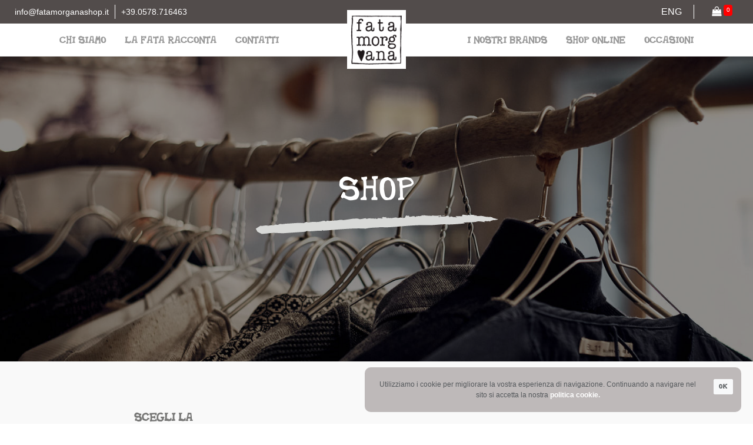

--- FILE ---
content_type: text/html; charset=utf-8
request_url: https://www.fatamorganashop.it/I/prodotti/abbigliamento/uomo/15
body_size: 59507
content:


<!DOCTYPE html>

<html xmlns="http://www.w3.org/1999/xhtml">
<head><title>
	Fatamorgana - Shop online abbigliamento, accessori, calzature e gioielli
</title><meta http-equiv="Content-Type" content="text/html; charset=utf-8" /><meta id="ctl00_metafbdescription" property="og:description" content="Shop online di abbigliamento uomo e donna, accessori, calzature e gioielli. Brands emergenti del made in Italy alternativi al classico concetto di moda." /><meta id="ctl00_metafbimage" property="og:image" content="/Immagini/Pagine/Copertina_shop.jpg" /><meta id="ctl00_metafbTitle" property="og:title" content="Fatamorgana - Shop online abbigliamento, accessori, calzature e gioielli" /><meta id="ctl00_metafbUrl" property="og:url" content="https://www.fatamorganashop.it/I/prodotti/abbigliamento/uomo/15" /><meta id="ctl00_metatwtitle" name="twitter:title" /><meta id="ctl00_metatwdesc" name="twitter:description" content="Shop online di abbigliamento uomo e donna, accessori, calzature e gioielli. Brands emergenti del made in Italy alternativi al classico concetto di moda." /><meta id="ctl00_metatwimg" name="twitter:image:src" content="/Immagini/Pagine/Copertina_shop.jpg" /><meta id="ctl00_metaname" itemprop="name" content="Fatamorgana - Shop online abbigliamento, accessori, calzature e gioielli" /><meta id="ctl00_metadescription" itemprop="description" content="Shop online di abbigliamento uomo e donna, accessori, calzature e gioielli. Brands emergenti del made in Italy alternativi al classico concetto di moda." /><meta id="ctl00_metaimage" itemprop="image" content="/Immagini/Pagine/Copertina_shop.jpg" /><meta id="ctl00_metaabstract" name="abstract" content="Made in Italy shop online: abbigliamento, accessori, calzature, gioielli, linee morbide" /><meta id="ctl00_metadesc" name="description" content="Shop online di abbigliamento uomo e donna, accessori, calzature e gioielli. Brands emergenti del made in Italy alternativi al classico concetto di moda." /><meta id="ctl00_Description" name="description" /><meta id="ctl00_metaKeywords" name="keywords" /><meta name="author" content="Fatamorgana" /><meta name="robots" content="All" /><meta name="distribution" content="Global" /><meta name="revisit-after" content="2 days" /><meta name="copyright" content="Fatamorgana" /><meta name="apple-mobile-web-app-capable" content="yes" /><meta name="viewport" content="width=device-width, initial-scale=1" /><link rel="stylesheet" href="../../../../App_Themes/vendor/bootstrap/css/bootstrap.min.css" type="text/css" /><link href="https://fonts.googleapis.com/css?family=Abril+Fatface|Montserrat|Open+Sans|Quicksand|Raleway|Roboto+Condensed|Rubik|Ubuntu|Vollkorn" rel="stylesheet" /><link rel="stylesheet" href="../../../../App_Themes/vendor/swiper/css/swiper.min.css" /><link rel="stylesheet" href="../../../../App_Themes/vendor/hamburgers/hamburgers.min.css" type="text/css" /><link rel="stylesheet" href="../../../../App_Themes/vendor/animate/animate.min.css" type="text/css" /><link rel="stylesheet" href="../../../../App_Themes/vendor/fancybox/css/jquery.fancybox.min.css" /><link href="../../../../App_Themes/vendor/deso-slide/css/jquery.desoslide.min.css" rel="stylesheet" /><link rel="stylesheet" href="../../../../App_Themes/fonts/font-awesome/css/font-awesome.min.css" type="text/css" /><link rel="stylesheet" href="../../../../App_Themes/fonts/ionicons/css/ionicons.min.css" type="text/css" /><link rel="stylesheet" href="../../../../App_Themes/fonts/line-icons/line-icons.css" type="text/css" /><link rel="stylesheet" href="../../../../App_Themes/fonts/line-icons-pro/line-icons-pro.css" type="text/css" /><link rel="stylesheet" href="../../../../App_Themes/fonts/linea/arrows/linea-icons.css" type="text/css" /><link rel="stylesheet" href="../../../../App_Themes/fonts/linea/basic/linea-icons.css" type="text/css" /><link rel="stylesheet" href="../../../../App_Themes/fonts/linea/ecommerce/linea-icons.css" type="text/css" /><link rel="stylesheet" href="../../../../App_Themes/fonts/linea/software/linea-icons.css" type="text/css" /><link id="ctl00_stylesheet" type="text/css" href="../../../../App_Themes/css/boomerang.min.css" rel="stylesheet" media="screen" /><link type="text/css" href="../../../../App_Themes/Tema/StyleAggiunto.css" rel="stylesheet" /><link href="../../../../App_Themes/images/favicon.png" rel="icon" type="image/png" />
<link rel="shortcut icon" href="../../../../Immagini/favicon.ico" />

    <script type="application/ld+json">

        
        {
            "@context" : "http://schema.org",
            "@type" : "Organization",
            "url" : "https://www.fatamorganashop.it",
            "logo" : "https://www.fatamorganashop.it/Immagini/Fatamorgana_nero-bianco.jpg",
            "contactPoint" : [{
                "@type" : "ContactPoint",
                "telephone" : "+390578716463",
                "contactType" : "customer service"
                }],
            "sameAs" : [
                "https://www.facebook.com/Fatamorgana-Shop-Concept-store-717320668382189/",
                "https://www.instagram.com/fatamorgana_store/"
            ]
        }
        {
            "@context" : "http://schema.org",
            "@type" : "WebSite",
            "name" : "FataMorgana Shop",
            "alternateName" : "un negozio di abbigliamento e accessori dal sapore unico nel centro storico di Montepulciano",
            "url" : "https://www.fatamorganashop.it"
        }
    </script>
</head>
<body>

    <form name="aspnetForm" method="post" action="./15" id="aspnetForm" onsubmit="return false;">
<div>
<input type="hidden" name="__VIEWSTATE" id="__VIEWSTATE" value="QFKtbgB80PzQjFl7lAyQh49ulSHzRyTPBYBIYXIBvSKm0dVqV9pZNVkYFdV3d7/J1XfDK64Jmw0dfVtZkjCnlo5j4Fz4Fm7ME+mN8l/x2xthbD//3sjV+zebCVL9JEHSz8eUc4DZDrtn5hL5ngYBi6t7NZtNG/lEwj5DUTzO3jsKoWLpo5ndOgITxWQfR7YFXikNF59/8IUTuMD8kErVmEw5ElkYnwxA3nfSsb3OClzHVjRgw2MnDElHVRkj9WHE3JGJTljWTxEffOAYZz6d1F735g3aaPnVH+vvW47CphioPG0Pkj7DVXSP91nRas+ut3g9MtywIPvCyMfsEn/KZtKl0dEoh5cWURxbJhIWoDwrRUP6MudpHypaRUOTInYB3Xx3BwSXrgtBiuHF7b/XYZTAn9CqmQp7iu75P+NkLpLos1ni6gX2BZuFh7OOnRk8+HTxsXWa0PgLIprHVHs/XkNAa74DM53jlpBNB92bpjd4KnuirMIS9i0Ms5PygwAXZEvMktPAUjBwp9cFBnI8EaWeBhRNijteLaAKuacCdsb8R7NC0Qm/VxOQ69ett6mvtHI2VT0bxGQBaFpXGdFtY5K74kPx/A0SpjwMGpgWaICQUxpznx6FFt2uxVRUrW+NeWAdsv2iJWP8mxWG2VWoURLLoQ9O1MUE6uxDLlZwfG6NyXUumbDiTHc/AYpiouTqbx0eToVOJb0GSvoQLh5eLqh6XLf+offrklETKOwRKZjoSnr4pHT47Nmf3eS+DMze4M+d0EleUf+Uec9gb+ETn53SNvfqN9gofNzIfHHxiy7ah+4xtB/WfyvKptnx1SWjBJWs1zdhX4BnbpgzeF3aokFM2Oh6s5qlZddWqrZ27lhA57adLAvf7TJDMq/pkMYk5qy1MqMlbYyxQ35+IhDJg4s+a1vbAqqPYoKS95SxSbopPoj7SbjD9fs6pcck43SCvy4+AQUlsv01sqmsL5AKougqHPe20ht4sQIw9hhGuP7iqbhsQcjQjLelh8RehnoHLmS5FjrupQ77UssYp0L1ADfk6/BxUqEUXT2x6VQJFfIzgSIMAJZUorpg0xUSIidYj9UGXHJmUN2Yx5cRMR/mKNqQBq9RSWVhR9p7F0Gi5b8YaFEe7H8E4EUhBXcF/UlPx3JTq9InTEFIWIC32OeYUW6qHM1RahIaGsQsl1RX4p3sbYNK8FNll7l1doCjc3aV0/1b0rueMr6UEaQ4OjuWWFFjUQWx+vjLqLeqHwG+vnv6oWSR8TGTp19PTXKNs45UWNHP/zkYCpL+MYOZvaNeYKu/ZbV5zl/[base64]/aQ8aUsIqPTEclpSjq5J86NM9WJycnUWaGG+ZqAInj+RsXHbP66HqbDUDhLJZYYVDEDWsUfgXk420MdvM/2HG5/nXn6kHLOPRcYzjSKi92cfRuPnUvSCK80u4EyF07sYunxw6u9xUuU69eW19xuqYdgz2zS068+pERQgy6Nyz6XCmc/xV0CxFia5/mdlVfVNXwsH15qFviPmpkDTVR5fYMdKcNA1a0xmWjQK2ReQKIAP8VFFjqHkEEi7BsW6maBh1x3p4/JTnoqk0wQimITV0g+BjIomEwGjsNl1g1GwwyNVVLNvrYtcWozCAS8Kj3FhzOb8QCVMYdKp3IIXXF9PjdiQ3PW6Mx0KmdjhbhNiUPsWHs4K6E8hfV3OcRS/FeahUR7ixv4juMvgYvIyT+aes3KvoIJHXoRWX9LsGxf5+0fEAAPbeaJTigFJOUtWNck/9NacQvRS78Uk/jm2ALhbCPcSMzJ6htKQewOQhqcI75/[base64]/MZdcAf+yrXOtZ7kh9MJt6kMunsrDdopDeOwnzNbXoUc+G7QUMNbjt3KVlFpqUNuh2nnQklxldwaUENWN4N9O7rWTsndvH6P9qsf4QyR8hK3qYrnHzz+bDmY9wzBKuDCo7ooBtfvgxBM/lAlwpD7m8HcKD8+JIDpDKFgk6ovkWXAANBFiP3Ie8srTFv8BfDWlzGVUYc0LlL3uhWia2J5srPzFfmR0+cVtymu+cVo9E7D5LyYAy1Bqrmx3LeKxLaXBzInkUCH5YeZJO0BEI67NMbPzP+ifhdyX999blQtEVKlYe7ilpNGIdEGzwzHge7tBYKvZqr/HbNpH9sW/AEXEyYdYWutrU51HZaBeHTfZTc5xrZbpzNSjAG92qd4Ni2K3tZdl0dPMipnMAtgH/ZQ7OL0FQjVHQWgoCBC5SpDCAC5LDQoNwcVnTcz9dymKK+n1z6maaETq7N5xmg0oE7pmIOfIIJ6oCnwr1tiFsmwn8vbnBgXFXMDuUtHYTplWboJlv85HbNMWFvtpe846PjjRgflifGYKp+sWVsjFCsVc/T2h8c/[base64]/hy+YWKWrsgA7xwUSdDDYlqStnwCoO9ngbdR3e55UsHAA7fr33YY7gEUMBTcfeWDnHcPzqqWdyiawxyR+comEMx/0RGM8fvM+WlC39oSe/QekFiHfKTNsshlYLimvAxAbHpH+GO/TBkETJdY2MsIG1wfbA7SXAQxo6imzncnO+AtE6v+U8MmFh9amdTLMNQ" />
</div>

<div>

	<input type="hidden" name="__VIEWSTATEGENERATOR" id="__VIEWSTATEGENERATOR" value="E2623574" />
	<input type="hidden" name="__EVENTVALIDATION" id="__EVENTVALIDATION" value="jbZtmS4WQ/lFodr8v25kW2uUJhU+5NhrscE8c6FjomCQVIv/3dkqCZiyp3albPcg77eHygp5irdKZJS6HVGQ+p0rg6gK/78do7RhxWkFeX+uFobm23zZGPxSpAwvWCt68TUJaoF1A9xJg7dyFWQA0HsuDf9qLCbUzcVsCtXfFm0jKSGEwu0i439AQqReD7GexYiBgMGDhN6R371ilMZj22SBL+vJwPMwCt5lmE+rH37q4z42zLEfpTO8jxCJFfYZb5GL679PjnCqF2RLDdbmC9canBL0A/7rU/0aJ+EqSnsiJCZDtju3u3B9yuXLryaR" />
</div>
        <!-- Core -->
        <script src='/App_Themes/vendor/jquery/jquery.min.js'></script>
        <script src='/App_Themes/vendor/popper/popper.min.js'></script>
        <script src='/App_Themes/vendor/bootstrap/js/bootstrap.min.js'></script>
        <script src='/Scripts/vendor/jquery.easing.js'></script>
        <script src='/Scripts/ie10-viewport-bug-workaround.js'></script>
        <script src='/Scripts/slidebar/slidebar.js'></script>
        <script src='/Scripts/classie.js'></script>
        <script src='/App_Themes/vendor/bootstrap-dropdown-hover/js/bootstrap-dropdown-hover.js'></script>
        <script src='/App_Themes/vendor/bootstrap-notify/bootstrap-growl.min.js'></script>
        <script src='/App_Themes/vendor/scrollpos-styler/scrollpos-styler.js'></script>
        <script src='/App_Themes/vendor/adaptive-backgrounds/adaptive-backgrounds.js'></script>
        
        <script src='/App_Themes/vendor/dropzone/dropzone.min.js'></script>
        <script src='/App_Themes/vendor/easy-pie-chart/jquery.easypiechart.min.js'></script>
        <script src='/App_Themes/vendor/fancybox/js/jquery.fancybox.min.js'></script>
        <script src='/App_Themes/vendor/flatpickr/flatpickr.min.js'></script>
        <script src='/App_Themes/vendor/flip/flip.min.js'></script>
        <script src='/App_Themes/vendor/footer-reveal/footer-reveal.min.js'></script>
        
        <script src='/App_Themes/vendor/headroom/headroom.min.js'></script>
        <script src='/App_Themes/vendor/headroom/jquery.headroom.min.js'></script>
        <script src='/App_Themes/vendor/input-mask/input-mask.min.js'></script>
        
        <script src='/App_Themes/vendor/milestone-counter/jquery.countTo.js'></script>
        <script src='/App_Themes/vendor/nouislider/js/nouislider.min.js'></script>
        <script src='/App_Themes/vendor/paraxify/paraxify.min.js'></script>
        <script src='/App_Themes/vendor/select2/js/select2.min.js'></script>
        <script src='/App_Themes/vendor/sticky-kit/sticky-kit.min.js'></script>
        <script src='/App_Themes/vendor/swiper/js/swiper.min.js'></script>
        <script src='/App_Themes/vendor/textarea-autosize/autosize.min.js'></script>
        <script src='/App_Themes/vendor/typeahead/typeahead.bundle.min.js'></script>
        <script src='/App_Themes/vendor/typed/typed.min.js'></script>
        <script src='/App_Themes/vendor/viewport-checker/viewportchecker.min.js'></script>
        <script src='/App_Themes/vendor/wow/wow.min.js'></script>
        <script src='/App_Themes/vendor/isotope/isotope.min.js'></script>
        <script src='/App_Themes/vendor/imagesloaded/imagesloaded.pkgd.min.js'></script>
        <script src='/App_Themes/Amministrazione/Ace-Bootstrap/assets/js/jquery.validate.js'></script>
        <script src='/Scripts/boomerang.min.js'></script>

        <input type="hidden" name="ctl00$hddLingua" id="hddLingua" value="I" />
        <input type="hidden" name="ctl00$hddPathServer" id="hddPathServer" value="https://www.fatamorganashop.it" />
        <input type="hidden" name="ctl00$hddAddThis" id="hddAddThis" value="false" />
        <input type="hidden" name="ctl00$hddFiltro" id="hddFiltro" value="abbigliamento" />
        
    <input type="hidden" name="ctl00$hiddenfile$hddArea" id="hddArea" value="lista" />
    <input type="hidden" name="ctl00$hiddenfile$hddBrandId" id="hddBrandId" />
    <input type="hidden" name="ctl00$hiddenfile$hddCateC" id="hddCateC" value="15" />
    <input type="hidden" name="ctl00$hiddenfile$hddCate" id="hddCate" />
    <input type="hidden" name="ctl00$hiddenfile$hddFiltro" id="hddFiltro" value="abbigliamento" />
    <input type="hidden" name="ctl00$hiddenfile$hddPage" id="hddPage" value="prodotti" />

        <script src='/lib/Scripts/Utility.js'></script>
        
    <script src='/lib/Scripts/Public/functionProdotti.js'></script>

        <script src='/lib/Scripts/Public/FunctionMaster.js?v=2'></script>
        <script src='/lib/Scripts/ScriptCarrello.js?v=2'></script>
        <div id="Divcookie" class="divcookie">
            <div class="container containerinfo-cookie">
                <div class="row">
                    <div class="col-sm-11 text-center wm-model-res" model-res="generiche.txtOpenCookie" model-res-prop="pre">
                        <a href="../../../Cookie" id="ctl00_LinkCookie" target="_blank" class="wm-model-res" model-res="generiche.politicaCook" style="color: #fff; font-weight: 600;"></a>
                    </div>
                    <div class="col-sm-1 text-center">
                        <a id="btnCookie" class="btn btn-sm btn-light btncookie mt-20-mob" onclick="clickCookie()">OK</a>
                    </div>
                </div>
            </div>
        </div>
        <div class="modal" id="modalNews" tabindex="-1" role="dialog" style="z-index: 999 !important;">
            <div class="modal-dialog modal-lg" role="document">
                <div class="modal-content">
                    <div class="modal-header py-4">
                        <h5 class="modal-title wm-model-res" model-res="newsletter.h1"></h5>
                        <a class="close" data-dismiss="modal" aria-label="Close">
                            <span aria-hidden="true">×</span>
                        </a>
                    </div>
                    <div class="modal-body">
                        <div class="form-default">
                            <div class="row" style="padding: 20px 30px;">
                                <p class="wm-model-res" model-res="newsletter.0txt"></p>
                                <p class="wm-model-res" model-res="newsletter.1txt" model-res-prop="pre"><a href="https://mailchimp.com/legal/privacy/" target="_blank"><b>Mail Chimp Privacy Policy</b></a></p>
                                <p class="wm-model-res" model-res="newsletter.2txt" model-res-prop="pre"><a href="../../../Privacy" id="ctl00_linkPrivacyModal" target="_blank"><b>Privacy Policy</b></a></p>
                            </div>
                        </div>
                    </div>
                    <div class="modal-footer">
                        <a class="btn btn-dark wm-model-res" model-res="generiche.chiudi" data-dismiss="modal"></a>
                    </div>
                </div>
            </div>
        </div>
        <div class="modal fade" id="modalADDCART" tabindex="-1" role="dialog" aria-hidden="true">
            <div class="modal-dialog" role="document">
                <div class="modal-content back-green">
                    <div class="modal-body text-center">
                        <p class="wm-model-res" model-res="carrello.txtProdottoAdd" style="color: #fff;"></p>
                    </div>
                    <div class="modal-footer" style="justify-content: space-around;">
                        <div class="row">
                            <div class="col-12 col-md-6 text-center">
                                <a class="btn btn-dark btn-sm wm-model-res" model-res="carrello.btnContinuaAcq" data-dismiss="modal"></a>
                            </div>
                            <div class="col-12 col-md-6 text-center mt-20-mob">
                                <a href="../../../Carrello" id="ctl00_btnModalGotoCart" class="btn btn-dark  btn-sm wm-model-res" model-res="carrello.btnGoToCart"></a>
                            </div>
                        </div>
                    </div>
                </div>
            </div>
        </div>
        <div class="modal fade" tabindex="-1" aria-hidden="true" role="dialog" id="modalOk">
            <div class="modal-dialog" role="document">
                <div class="modal-content">
                    <div class="modal-body back-green text-center">
                        <p class="color-white" id="txtdialoggren"></p>
                    </div>
                </div>
            </div>
        </div>
        <div class="modal fade" tabindex="-1" role="dialog" id="modalNO">
            <div class="modal-dialog" role="document">
                <div class="modal-content">
                    <div class="modal-body back-red text-center">
                        <p class="color-white" id="txtdialogred"></p>
                    </div>
                </div>
            </div>
        </div>

        
        <div class="modal fade" id="modalBRT" tabindex="-1" role="dialog" aria-labelledby="modalBRTLabel" aria-hidden="true">
            <div class="modal-dialog modal-lg" role="document">
                <div class="modal-content">
                    <div class="modal-header">
                        <h5 class="modal-title wm-model-res" style="text-transform: uppercase" id="modalBRTlLabel" model-res="carrello.titleRitiroBRT"></h5>
                        <button type="button" class="close" onclick="ClosePuntoBRT()" data-dismiss="modal" aria-label="Close">
                            <span aria-hidden="true">&times;</span>
                        </button>
                    </div>
                    <div class="modal-body">
                        <div class="row">
                            <div class="col-md-6 col-xs-12" style="border-right: 1px solid #f1f1f1">
                                <div class="row">
                                    <div class="col-md-12">
                                        <div class="form-group">
                                            <label class="control-label wm-model-res" model-res="carrello.coNazione"></label>
                                            <select id="ddlNazioneBRT" class="form-control form-control-lg custome-control wm-model" data-live-search="true" model-place-res="carrello.coNazione"
                                                model-case="geo" onchange="changeAnddressBRT('nazione')">
                                            </select>
                                        </div>
                                    </div>
                                </div>
                                <div class="row">
                                    <div class="col-md-8">
                                        <div class="form-group has-feedback">
                                            <label class="control-label wm-model-res" model-res="carrello.citta"></label>
                                            <input type="text" id="txtCittaBRT" name="txtCittaBRT" class="form-control wm-model form-control-lg" model-place-res="carrello.citta"
                                                onkeyup="changeAnddressBRT('citta')" />
                                        </div>
                                    </div>
                                    <div class="col-md-4">
                                        <div class="form-group has-feedback">
                                            <label class="control-label wm-model-res" model-res="carrello.coCap"></label>
                                            <input type="text" id="txtCapBRT" name="txtCapBRT" class="form-control wm-model form-control-lg" model-place-res="carrello.coCap"
                                                onkeyup="changeAnddressBRT('code')" />
                                        </div>
                                    </div>
                                </div>
                                <div class="row">
                                    <div class="col-md-12">
                                        <div class="form-group">
                                            <label class="control-label wm-model-res" model-res="carrello.coIndirizzo"></label>
                                            <input type="text" id="txtIndirizzoBRT" name="txtIndirizzoBRT" class="form-control wm-model form-control-lg" model-place-res="carrello.coIndirizzo"
                                                onkeyup="changeAnddressBRT('address')" />

                                        </div>
                                    </div>
                                </div>

                                <div class="row">
                                    <div class="col-md-6">
                                        <a id="btnResetSearchBRT" class="btn btn-cart wm-model-res spento" model-res="carrello.ResetSearch" onclick="ResetSelezione()"></a>
                                    </div>
                                    <div class="col-md-6 text-right">
                                        <a id="btnSearchBRT" class="btn btn-dark wm-model-res" model-res="carrello.searchBRT" onclick="searchBRT()"></a>
                                    </div>
                                </div>
                            </div>
                            <div class="col-md-6 col-xs-12">
                                <label id="sercahFirstBRT" class="control-label wm-model-res" model-res="carrello.effettuarSearchBRT"></label>
                                <label id="errorPuntiBRT" class="control-label wm-model-res color-red spento" model-res="carrello.errorPudoBRT"></label>
                                <label id="errorPUDOSelect" class="control-label wm-model-res color-red spento" model-res="carrello.errorPUDOSelect"></label>
                                <div id="divDDLPointBRT" class="row spento">
                                    <div class="col-md-12 col-xs-12">
                                        <div class="form-group">
                                            <label class="control-label wm-model-res" model-res="carrello.scegliPuntoRitiro"></label>
                                            <select id="ddlPuntoSelezionatoBRT" class="form-control form-control-lg custome-control" model-place-res="carrello.scegliPuntoRitiro"
                                                onchange="changePudo(this)">
                                            </select>
                                        </div>
                                        
                                    </div>

                                    <div id="divInfoPUDO" class="col-md-12 col-xs-12 divInfoPudo spento">
                                    </div>
                                </div>
                            </div>
                        </div>


                    </div>
                    <div class="modal-footer">
                        <button type="button" class="btn btn-cart wm-model-res" model-res="generiche.chiudi" onclick="ClosePuntoBRT()" data-dismiss="modal"></button>
                        <button type="button" class="btn btn-dark wm-model-res" model-res="carrello.ScegliPudo" onclick="ConfermaPudo()"></button>
                    </div>
                </div>
            </div>
        </div>

        <div class="body-wrap">
            <div id="st-container" class="st-container">
                <div class="st-pusher">
                    <div class="st-content">
                        <div class="st-content-inner">
                            <div class="header">
                                <section id="sctGlobalSearch" class="global-search global-search-overlay">
                                    <div class="container">
                                        <div class="global-search-backdrop mask-dark--style-2"></div>
                                        <div class="form-horizontal form-global-search z-depth-2-top" role="form">
                                            <div class="px-4">
                                                <div class="row">
                                                    <div class="col-12">
                                                        <input type="text" class="search-input" placeholder="Type and hit enter ..." />
                                                    </div>
                                                </div>
                                            </div>
                                            <a href="#" class="close-search" data-toggle="global-search" title="Close search bar"></a>
                                        </div>
                                    </div>
                                </section>
                                <div class="top-bar">
                                    <div class="row nomargin">
                                        <div class="col-6 text-left">
                                            <div class="top-bar-insx hidden-xs">
                                                <a href="mailto:info@info@fatamorganashop.it" class="lang1">info@fatamorganashop.it</a>
                                            </div>
                                            <div class="top-bar-insx last hidden-xs">
                                                <a href="tel:+390578716463" class="lang1">+39.0578.716463</a>
                                            </div>
                                            <div class="top-bar-insx last visible-xs">
                                                <a href="../../../../GB/Home" id="ctl00_linkLinguaMobile" class="lang1 wm-model-res" model-res="menu.lingua"></a>
                                            </div>
                                        </div>
                                        <div class="col-6 text-right">
                                            <div class="top-bar-in hidden-xs hidden-sm">
                                                
                                                <ul data-hover="dropdown" style="list-style-type: none !important; margin-right: 20px;">
                                                    <li class="dropdown">
                                                        <a href="#" data-toggle="dropdown" aria-haspopup="true" aria-expanded="false">
                                                            <i class="fa fa-15x fa-shopping-bag"></i>
                                                            <sup class="badge bg-not" id="numElemInCart">0</sup>
                                                        </a>
                                                        <ul class="dropdown-menu dropdown-menu--right px-0 dropdown-cart cart-dropdown" style="z-index: 999 !important;">
                                                            <li>
                                                                <div class="dropdown-cart px-0 pt-0">
                                                                    <div class="dc-header">
                                                                        <h3 class="heading heading-6 strong-600 wm-model-res" model-res="generiche.cart"></h3>
                                                                    </div>
                                                                    <div id="divElemCartMenu">
                                                                    </div>

                                                                    <div class="dc-item py-4">
                                                                        <span class="subtotal-text wm-model-res" model-res="carrello.tblTotale"></span>
                                                                        <span class="subtotal-amount" id="cartMenuTotal"></span>
                                                                    </div>
                                                                    <div class="py-4 text-center">
                                                                        <ul class="inline-links inline-links--style-3">
                                                                            <li>
                                                                                <a class="btn btn-cart wm-model-res black" style="color: #000 !important;" model-res="generiche.svuota" onclick="svuotacarrello()">
                                                                                    <i class="ion-close"></i>
                                                                                </a>
                                                                            </li>
                                                                            <li>
                                                                                <a href="../../../Carrello" id="ctl00_aLinkCartCart" class="btn btn-cart2 black wm-model-res" style="color: #000 !important;" model-res="generiche.vaiCart">
                                                                                    <i class="ion-bag"></i>
                                                                                </a>
                                                                            </li>
                                                                        </ul>
                                                                    </div>
                                                                </div>
                                                            </li>
                                                        </ul>
                                                    </li>
                                                </ul>
                                            </div>
                                            
                                            <div class="top-bar-indx hidden-xs">
                                                <a href="../../../../GB/Home" id="ctl00_linkLingua" class="wm-model-res mr-20" model-res="menu.lingua"></a>
                                            </div>
                                            <div class="top-bar-in visible-xs">
                                                <a href="https://www.facebook.com/Fatamorgana-Shop-Concept-store-717320668382189/" target="_blank"><i class="ico-social fa fa-facebook"></i></a>
                                                <a href="https://www.instagram.com/fatamorgana_store/" target="_blank"><i class="ico-social fa fa-instagram"></i></a>
                                                <a href="https://www.youtube.com/channel/UCRbg2nZddya9awqJx6WO3Ow/featured" target="_blank"><i class="ico-social fa fa-youtube"></i></a>
                                            </div>
                                        </div>
                                    </div>
                                </div>
                                <nav class="navbar navbar-expand-lg navbar--uppercase navbar--bold navbar-light bg-default navbar--style-2 navbar-light bg-default  navbar--bb-1px">
                                    <div class="container navbar-container">
                                        <a href="../../../../" id="ctl00_linkLogo" class="navbar-brand">
                                            <img src="../../../../Immagini/Fatamorgana_nero-bianco.jpg" alt="Fatamorgana" />
                                        </a>
                                        <div class="d-inline-block">
                                            <button class="navbar-toggler hamburger hamburger-js hamburger--spring" type="button" data-toggle="collapse" data-target="#navbar_main" aria-controls="navbarsExampleDefault" aria-expanded="false" aria-label="Toggle navigation">
                                                <span class="hamburger-box hiddent-intermediate">
                                                    <span class="hamburger-inner"></span>
                                                </span>
                                            </button>

                                            <div class="accordion accordion--style-3" id="collapseExample_1">
                                                <a class="accordion-toggle" data-toggle="collapse" data-parent="#collapseExample_1" href="#collapseExample_1-1" aria-hidden="false" aria-expanded="true">
                                                    <i class="fa fa-shopping-bag book"></i>
                                                </a>
                                                <div id="collapseExample_1-1" class="panel-collapse collapse">
                                                    <div class="dropdown-cart">
                                                        <div class="dc-header">
                                                            <h3 class="heading heading-6 strong-600 wm.model-res" model-res="generiche.cart"></h3>
                                                        </div>
                                                        <div id="divAccordionCart"></div>

                                                        <div class="dc-item py-4">
                                                            <span class="subtotal-text wm-model-res" model-res="carrello.tblTotale"></span>
                                                            <span class="subtotal-amount" id="cartMenuTotalMob"></span>
                                                        </div>
                                                        <div class="py-4 text-center">
                                                            <ul class="inline-links inline-links--style-3">
                                                                <li class="pr-3">
                                                                    <a href="../../../Carrello" id="ctl00_linkCarrelloMob" class="btn btn-cart2">
                                                                        <i class="ion-bag wm-model-res" model-res="generiche.vaiCart"></i>
                                                                    </a>
                                                                </li>
                                                                <li>
                                                                    <a class="btn btn-cart wm-model-res" style="color: #000 !important;" model-res="generiche.svuota" onclick="svuotacarrello()">
                                                                        <i class="ion-forward wm-model-res"></i>
                                                                    </a>
                                                                </li>
                                                            </ul>
                                                        </div>
                                                    </div>
                                                </div>
                                            </div>
                                        </div>
                                        <div class="collapse navbar-collapse align-items-center" id="navbar_main">
                                            <ul class="navbar-nav pull-left">
                                                <li class="nav-item">
                                                    <a href="../../../Fata" id="ctl00_linkMenuChiSiamo" class="nav-link wm-model-res" model-res="menu.lblChiSiamo"></a>
                                                </li>
                                                <li class="nav-item">
                                                    <a href="../../../Blog" id="ctl00_linkMenuBlog" class="nav-link wm-model-res" model-res="menu.lblBlog"></a>
                                                </li>
                                                <li class="nav-item">
                                                    <a href="../../../Contatti" id="ctl00_linkMenuContatti" class="nav-link wm-model-res" model-res="menu.lblContatti"></a>
                                                </li>
                                            </ul>
                                            <ul class="navbar-nav pull-right" data-hover="dropdown" style="margin-left: auto !important;">
                                                <li class="nav-item">
                                                    <a href="../../../Brands" id="ctl00_linkMenuBrands" class="nav-link wm-model-res" model-res="menu.lblBrands"></a>
                                                </li>
                                                <li class="nav-item dropdown megamenu">
                                                    <a href="../../../Prodotti" id="ctl00_linkMenuProdotti" class="nav-link wm-model-res" model-res="menu.lblProdotti" data-hover="dropdown" aria-haspopup="true" aria-expanded="false"></a>
                                                    <div class="dropdown-menu">
                                                        <div class="mega-dropdown-menu row row-no-padding w100">
                                                            <div class="row w100">
                                                                <div class="col-md-3">
                                                                    <ul id="ulMenu1">
                                                                    </ul>
                                                                </div>
                                                                <div class="col-md-3">
                                                                    <ul id="ulMenu2">
                                                                    </ul>
                                                                </div>
                                                                <div class="col-md-3 text-right text-left-mob">
                                                                    <ul id="ulMenu3">
                                                                        <li><a href="../../Novita" id="ctl00_linkNovita" class="wm-model-res text-uppercase" model-res="master.novita"></a>
                                                                        </li>
                                                                        <li><a href="../../Offerte" id="ctl00_linkOfferte" class="wm-model-res text-uppercase" model-res="master.offerte"></a>
                                                                        </li>
                                                                        <li><a href="../../../Prodotti" id="ctl00_linkTuttiProdotti" class="wm-model-res" model-res="generiche.tuttiProdotti"></a>
                                                                        </li>
                                                                    </ul>
                                                                </div>
                                                                <div class="col-md-3 text-right text-left-mob hidden-xs">
                                                                    <a href="../../../Prodotti" id="ctl00_linkTuttiProdotti2">
                                                                        <img src="../../../../Immagini/GLO_logobianco.png" style="width: 130px; margin-top: -20px;" alt="Fatamorgana" />

                                                                    </a>
                                                                </div>
                                                            </div>
                                                        </div>
                                                    </div>
                                                </li>
                                                <li class="nav-item">
                                                    <a href="../../Offerte" id="ctl00_linkMenuOccasioni" class="nav-link wm-model-res" model-res="menu.lblOccasioni"></a>
                                                </li>
                                            </ul>
                                        </div>
                                    </div>
                                </nav>
                            </div>
                            <div class="page-content" id="home">
                                
    <section id="ctl00_ContentPlaceHolder1_sectShop" class="slice--offset-top parallax-section parallax-section-lg bg-shop">
        <span class="mask mask-dark--style-1"></span>
        <div class="container">
            <div class="row">
                <div class="col-12">
                    <div class="py-5 text-center">
                        
                        <h1 id="ctl00_ContentPlaceHolder1_titlePage" class="heading heading-1 c-white strong-400 text-normal">SHOP</h1>
                        <img src="../../../../Immagini/titolo.png" class="img-tlt" />
                        <span class="clearfix"></span>
                    </div>
                </div>
            </div>
        </div>
    </section>
    <section class="slice visible-tab mt-50 nopadding">
        <div class="container container-shop">
            <div class="accordion accordion--style-3" id="collapseExample_1">
                <div class="card">
                    <div class="card-header">
                        <h4 class="card-title ">
                            <a class="accordion-toggle btn btn-dark wm-model-res" model-res="shop.filtri" data-toggle="collapse" data-parent="#collapseExample_2" href="#collapseExample_2-1" aria-hidden="true" aria-expanded="false"></a>
                        </h4>
                    </div>
                    <div id="collapseExample_2-1" class="panel-collapse collapse">
                        <div class="card-body">
                            <div class="modal-body">
                                <div class="sidebar-object filter">
                                    <div class="row">
                                        <div class="col-sm-6 col-md-6">
                                            <h5 class="heading wm-model-res" model-res="shop.cate"></h5>
                                            <div id="divCateTab"></div>
                                        </div>
                                        <div class="col-sm-6 col-md-6">
                                            <a href="../../Offerte" id="ctl00_ContentPlaceHolder1_linkOccasioniTab">
                                                <h5 class="heading cate-stock mt0-tab wm-model-res text-uppercase" model-res="menu.lblOccasioni"></h5>
                                            </a>
                                            <h5 class="heading cate-stock wm-model-res" model-res="shop.brand"></h5>
                                            <div id="divBrandTab"></div>
                                        </div>
                                    </div>
                                </div>
                            </div>
                        </div>
                    </div>
                </div>
            </div>
        </div>
    </section>
    <section class="slice">
        <div class="container-shop">
            <div class="row text-right">
                <div class="col-lg-3 hidden-tab">
                    <div class="sidebar sidebar--style-4">
                        <div class="sidebar-object filter">
                            <h5 class="heading wm-model-res" model-res="shop.cate"></h5>
                            <div id="divCate"></div>
                            <a href="../../Offerte" id="ctl00_ContentPlaceHolder1_linkOccasioni">
                                <h5 class="heading cate-stock text-uppercase wm-model-res" model-res="menu.lblOccasioni"></h5>
                            </a>
                            <h5 class="heading cate-stock wm-model-res" model-res="shop.brand"></h5>
                            <div id="divBrandPage"></div>
                        </div>
                    </div>
                </div>
                <div class="col-lg-9 col-tab">
                    <div class="row-wrapper">
                        <div class="pb-5">
                            <nav aria-label="Product pagination">
                                <ul class="pagination pagination--style-2 justify-content-end" id="ulPag2">
                                </ul>
                            </nav>
                        </div>
                        <div class="row cols-xs-space cols-sm-space cols-md-space product-list" id="divProdotti">
                            <p id="ctl00_ContentPlaceHolder1_txtIncipit" class="text-center">Shop online di abbigliamento uomo e donna, accessori, calzature e gioielli. Brands emergenti del made in Italy alternativi al classico concetto di moda. Tante marche ricercate, scelte con cura e seguite nella loro crescita per proporre ai nostri clienti uno stile alterntivo e materiali sempre di massima qualità.<br/><br/> Trova il tuo prodotto scegliendo tra marche come MamaB, Monica Trevisi, Block 11, D'aniello, Patrizia Ferretti, Moyuru e tanti altri, per realizzare il tuo stile.</p>
                        </div>
                        <div class="pt-5">
                            <nav aria-label="Product pagination">
                                <ul class="pagination pagination--style-2 justify-content-end" id="ulPag">
                                </ul>
                            </nav>
                        </div>
                    </div>
                </div>
            </div>
        </div>
    </section>

                                <section class="slice pb-0 nopadding-top sct-color-1" id="sectionTitBrand">
                                    <div class="container">
                                        <div class="text-center">
                                            <h3 class="heading heading-3 strong-500 nomargin-bot wm-model-res" model-res="master.footerBrand"></h3>
                                            <img src="../../../../Immagini/titolo.png" class="img-tlt" />
                                        </div>
                                    </div>
                                </section>
                                <section class="slice sct-color-1 mb-100 nopadding" id="divBrandMaster">
                                    <div class="swiper-js-container" id="swipwBrand">
                                        <div class="row nomargin row-sm-padding align-items-center">
                                            <div class="swiper-button--style-1 swiper-button-prev" style="margin-left: 20px;"></div>
                                            <div class="swiper-button--style-1 swiper-button-next" style="margin-left: auto; margin-right: 20px;"></div>
                                            <div class="col-12">
                                                <div class="swiper-container mt-5" style="overflow: visible;" data-swiper-items="6" data-swiper-space-between="40" data-swiper-md-items="4" data-swiper-md-space-between="20" data-swiper-sm-items="3" data-swiper-sm-space-between="10" data-swiper-xs-items="2" data-swiper-sm-space-between="10">
                                                    <div class="swiper-wrapper" id="divBrand">
                                                    </div>
                                                </div>
                                            </div>
                                        </div>
                                    </div>
                                </section>
                                <footer id="footer" class="footer">
                                    <div class="footer-top text-center-mob">
                                        <div class="" style="padding-left: 50px; padding-right: 50px;">
                                            <div class="row cols-xs-space cols-sm-space cols-md-space">
                                                <div class="col-lg-3 col-sm-6 foot">
                                                    <div class="col text-center-tab">
                                                        <img src="../../../../Immagini/Albero_logobianco.png" class="footer-logo" alt="Fatamorgana" />
                                                        <ul class="social-media social-media--style-1-v4 ml-20">
                                                            <li>
                                                                <a href="https://www.facebook.com/Fatamorgana-Shop-Concept-store-717320668382189/" class="facebook" target="_blank" data-toggle="tooltip" data-original-title="Facebook">
                                                                    <i class="fa fa-facebook"></i>
                                                                </a>
                                                            </li>
                                                            <li>
                                                                <a href="https://www.instagram.com/fatamorgana_store/" class="instagram" target="_blank" data-toggle="tooltip" data-original-title="Instagram">
                                                                    <i class="fa fa-instagram"></i>
                                                                </a>
                                                            </li>
                                                            <li>
                                                                <a href="https://www.youtube.com/channel/UCRbg2nZddya9awqJx6WO3Ow/featured" class="youtube" target="_blank" data-toggle="tooltip" data-original-title="Youtube">
                                                                    <i class="fa fa-youtube"></i>
                                                                </a>
                                                            </li>
                                                            
                                                        </ul>
                                                    </div>
                                                </div>
                                                <div class="col-lg-3 col-sm-6 text-center-tab foot">
                                                    <div class="row nomargin text-center-tab nopadding-mob">
                                                        <p class="w100 font2">
                                                            <a style="color: #fff;" href="tel:info@+390578716463">Tel: +39 0578.716463</a><br />
                                                            <a style="color: #fff;" href="mailto:info@fatamorganashop.it">info@fatamorganashop.it</a><br />
                                                            P.IVA IT 01214740522
                                                        </p>
                                                        <br />
                                                    </div>
                                                    <div class="row nomargin text-center-tab nopadding-mob">
                                                        <p class="w100 font2 mb-20">
                                                            Via di Voltaia nel Corso 9<br />
                                                            53045 Montepulciano (SI)
                                                        </p>
                                                    </div>
                                                    <div class="row nomargin text-center-tab nopadding-mob mt-10">
                                                        <p class="w100">
                                                            <a href="../../../Cookie" id="ctl00_linkCookies" class="foot-link" target="_blank">Cookies Policy</a><br />
                                                            <a href="../../../Privacy" id="ctl00_linkPrivacy" class="foot-link" target="_blank">Privacy Policy</a><br />
                                                            <a href="../../../Condizioni" id="ctl00_linkFooterCondizioni" target="_blank" class="foot-link wm-model-res" model-res="master.condizioni"></a>
                                                        </p>
                                                    </div>
                                                </div>
                                                <div class="col-lg-2 col-sm-6 text-center-tab foot">
                                                    <ul class="footer-links" id="ulFooterCate">
                                                    </ul>
                                                </div>
                                                <div class="col-lg-4 col-sm-6 text-center">
                                                    <div class="container">
                                                        <div class="form-default">
                                                            <input id="txtNomeNews" name="txtNomeNews" class="form-control form-control-lg mb-4 form-footer wm-model-res" model-res="generiche.lblNome" model-res-attr="placeholder" type="text" />
                                                            <input id="txtEmailNews" name="txtEmailNews" class="form-control form-control-lg mb-4 form-footer wm-model-res" model-res="generiche.lblEmail" model-res-attr="placeholder" type="email" />
                                                        </div>
                                                        <div class="row nomargin">
                                                            <div class="col-8 text-left nopadding">
                                                                <h5 class="heading text-uppercase mb-1 wm-model-res font2" model-res="master.footerNewsletter"></h5>
                                                            </div>
                                                            <div class="col-4 text-right">
                                                                <a onclick="inseriscinewsletter()" class="btn btn-styled btn-base-5"><i class="fa fa-arrow-right"></i></a>
                                                            </div>
                                                            <div class="row w100 mar-news-foot">
                                                                <div class="form-default w100 text-left">
                                                                    <div class="checkbox">
                                                                        <input type="checkbox" name="chkTratNews" id="chkTratNews" />
                                                                        <label class="foot-privacy check-privacy wm-model-res" id="accetta" model-res="generiche.privacyNews" model-res-prop="pre">
                                                                            <a data-toggle="modal" data-target="#modalNews" class="check-policy">Newsletter Policy</a>
                                                                        </label>
                                                                    </div>
                                                                </div>
                                                            </div>
                                                        </div>
                                                    </div>
                                                </div>
                                            </div>
                                        </div>
                                    </div>
                                    <div class="footer-bottom">
                                        <div class="container container-sm">
                                            <div class="row">
                                                <div class="col-sm-6 mb-30-xs">
                                                    <div class="copyright text-center-mob">
                                                        <a href="../../../Blog" id="ctl00_linkFooterBlog" class="foot-link">BLOG</a>
                                                        <a href="../../../Brands" id="ctl00_linkFooterBrands" class="foot-link">BRANDS</a>
                                                        <a href="../../../Prodotti" id="ctl00_linkFooterShop" class="foot-link">SHOP</a>
                                                        <a href="../../../Contatti" id="ctl00_linkFooterContatti" class="foot-link">CONTATTI</a>
                                                        <a href="../../../../Login" id="ctl00_linkFooterLogin" class="foot-link">LOGIN</a>
                                                    </div>
                                                </div>
                                                <div class="col-sm-6">
                                                    <div class="copyright text-right text-center-mob">
                                                        Powered by                        <a style="color: #fff;" href="https://webmonkeysoftware.it" target="_blank">
                                                            <strong>WebMonkey Software</strong>
                                                        </a>-
                                                All rights reserved
                                                    </div>
                                                </div>
                                            </div>
                                        </div>
                                    </div>
                                </footer>
                            </div>
                        </div>
                    </div>
                </div>
            </div>
        </div>
        

    </form>
</body>
</html>


--- FILE ---
content_type: text/css
request_url: https://www.fatamorganashop.it/App_Themes/css/boomerang.min.css
body_size: 54467
content:
.dropdown-menu-right .dropdown-menu,.navbar-right .dropdown-menu .dropdown-menu,.pull-right .dropdown-menu .dropdown-menu{left:auto;right:100%}.dropdown-menu.animated{-webkit-animation-duration:0.3s;animation-duration:0.3s}.dropdown-menu.animated:before{content:" ";display:block;height:100%;left:0;position:absolute;top:0;width:100%;z-index:99}.dropdownhover-top .dropdown-menu{margin-bottom:2px;margin-top:0}.navbar-fixed-bottom .dropdown-menu .dropdown-menu,.dropdownhover-top .dropdown-menu{bottom:-1px;top:auto}.dropdownhover-bottom .dropdown-menu{-webkit-transform-origin:50% 0;transform-origin:50% 0}.dropdownhover-left .dropdown-menu{-webkit-transform-origin:100% 50%;transform-origin:100% 50%}.dropdownhover-right .dropdown-menu{-webkit-transform-origin:0 50%;transform-origin:0 50%}.dropdownhover-top .dropdown-menu{-webkit-transform-origin:50% 100%;transform-origin:50% 100%}.global-search{height:100%;position:fixed;top:0;left:0;width:100%;z-index:600;display:none;opacity:0;-webkit-transition:all 0.8s ease-out;-moz-transition:all 0.8s ease-out;transition:all 0.8s ease-out}.header-inner+.container>.global-search{position:absolute;border-top:1px solid #f1f1f1}.header-affix.affix .global-search{display:none}.header-affix.affix [data-toggle="global-search"]{display:none}.global-search.in{display:block}.global-search.animated{opacity:1}.global-search.fadeIn{-webkit-animation-name:fadeIn;animation-name:fadeIn;-webkit-animation-duration:0.3s;animation-duration:0.3s}.global-search.fadeOut{-webkit-animation-name:fadeOut;animation-name:fadeOut;-webkit-animation-duration:0.3s;animation-duration:0.3s}.navbar.global-search-active{padding:30px 0}.navbar.global-search-active *{opacity:0 !important}.global-search .form-global-search{height:100%;position:relative;z-index:700;background:#fff}.top-navbar+.header-1 .global-search{margin-top:48px}.navbar--inverse+.global-search .form-global-search{background:#000}.global-search .form-global-search .search-input{display:block;width:100%;margin:54px 0;height:40px;padding:0 50px 0 0;font-size:22px;color:#555;font-family:"Lato",sans-serif;border:0;background-color:transparent;background-image:none}.navbar--inverse+.global-search .form-global-search .search-input{color:rgba(255,255,255,0.7)}.navbar--sm+.global-search .form-global-search .search-input{margin:42px 0}.global-search .form-global-search .search-input:focus{outline:0;font-weight:500}.global-search .form-global-search .search-input::-moz-placeholder{color:#999;opacity:1;font-weight:400}.global-search .form-global-search .search-input::-moz-placeholder:focus{color:#999;font-weight:400}.global-search .form-global-search .search-input:-ms-input-placeholder{color:#999;font-weight:400}.global-search .form-global-search .search-input::-webkit-input-placeholder{color:#999;font-weight:400}.global-search .form-global-search .search-input:focus::-webkit-input-placeholder{color:transparent}.global-search .form-global-search .btn{display:block;width:100%;height:40px;margin-top:20px;line-height:40px;padding:0}.global-search-backdrop{display:none;position:fixed;top:0;left:0;width:100%;height:100%;z-index:100;background:rgba(255,255,255,0.95)}.global-search.in .global-search-backdrop{display:block}.global-search-close-btn{position:absolute;top:50%;margin-top:-18px;right:15px;width:36px;height:36px;line-height:36px;text-align:center;color:#999;background:transparent;border:0;z-index:900}.global-search-fullscreen{display:none;position:fixed;top:0;left:0;width:100%;min-height:500px;height:100%;z-index:1500;background:rgba(255,255,255,0.95)}.global-search-fullscreen .form-global-search{width:80%;margin-left:10%;position:absolute;top:50%;margin-top:-75px}.global-search-fullscreen .form-global-search .search-input{display:block;width:100%;margin-top:25px;height:50px;padding:0 0 3px;font-size:28px;line-height:1.42857143;color:#111;border:0;border-bottom:1px solid #111;background-color:transparent;background-image:none}.global-search-fullscreen .form-global-search .search-input:focus{border-color:#111;outline:0}.global-search-fullscreen .form-global-search .search-input::-moz-placeholder{color:#111;opacity:1}.global-search-fullscreen .form-global-search .search-input::-moz-placeholder:focus{color:#111}.global-search-fullscreen .form-global-search .search-input:-ms-input-placeholder{color:#111}.global-search-fullscreen .form-global-search .search-input::-webkit-input-placeholder{color:#111}.global-search-fullscreen .form-global-search .search-input:focus::-webkit-input-placeholder{color:transparent}.global-search-fullscreen .form-global-search .btn{height:50px;margin-top:25px;padding:14px 36px;float:right;font-size:18px;line-height:0 !important}.global-search-fullscreen .close-search{position:relative;z-index:300;padding:20px;background-color:#111;float:right;cursor:pointer;border-bottom-left-radius:4px}.global-search-fullscreen .close-search:before{content:"\f00d";font-family:FontAwesome;color:#fff}.global-search-overlay{padding-top:30px;height:auto;background:transparent}.global-search-overlay .form-global-search{background:#fff;border-radius:.25rem}.global-search-overlay .form-global-search .search-input{display:block;width:100%;margin:0;padding:30px 0;height:auto;font-size:20px;line-height:1.42857143;color:#111;border:0;background-color:transparent;background-image:none}.global-search-overlay .close-search{position:absolute;top:50%;right:20px;z-index:300;width:32px;height:32px;line-height:32px;margin-top:-16px;text-align:center;color:#ddd;float:right;cursor:pointer;border-bottom-left-radius:4px}.global-search-overlay .close-search:before{content:"\f00d";font-family:FontAwesome;color:#ddd}.dropdown-cart{min-width:360px;padding:0 1rem}.dropdown-cart .dc-header{padding:1rem 1.5rem;border-bottom:1px solid rgba(0,0,0,0.05)}.dropdown-cart .dc-header .heading{margin:0;color:rgba(0,0,0,0.7)}.dropdown-cart .dc-item{padding:1rem 1.5rem;border-bottom:1px solid rgba(0,0,0,0.05)}.dropdown-cart .dc-item:before,.dropdown-cart .dc-item:after{content:'';display:table}.dropdown-cart .dc-item:after{clear:both}.dropdown-cart-header{padding:1rem;border-bottom:1px solid #f9f9f9}.dropdown-cart-header .heading{margin:0}.dropdown-cart .dc-image{display:inline-block;float:left;width:70px}.dropdown-cart .dc-content{display:inline-block;float:right;width:calc(100% - 70px);padding-left:1.5rem}.dropdown-cart .dc-product-name a{color:rgba(0,0,0,0.7)}.dropdown-cart .dc-product-name a:hover{color:rgba(0,0,0,0.9)}.dropdown-cart .dc-quantity,.dropdown-cart .dc-price{display:inline-block;font-size:0.75rem;color:rgba(0,0,0,0.5);padding-right:0.5rem}.dropdown-cart .dc-actions{text-align:right}.dropdown-cart .dc-actions button{background:rgba(0,0,0,0.1);color:rgba(0,0,0,0.5);border:0;border-radius:50%;width:16px;height:16px;font-size:0.5rem;padding:0;margin:0;cursor:pointer}.dropdown-cart .dc-actions button:hover{background:#ff3b30;color:#FFF}.dc-item .subtotal-text{display:inline-block;float:left;color:rgba(0,0,0,0.5)}.dc-item .subtotal-amount{display:inline-block;float:right;color:rgba(0,0,0,0.5)}.top-navbar{background:#fff;border-bottom:1px solid #f1f1f1;position:relative;z-index:500}.header-affix.sps--blw .top-navbar{display:none}.top-navbar .aux-text{padding:14px 0;color:rgba(0,0,0,0.3);font-size:11px;float:left}.top-navbar .aux-text ul li a,.top-navbar .aux-text ul li a span{font-size:.75rem;font-family:"Lato",sans-serif}.top-navbar .top-navbar-menu{float:right}.top-navbar .top-navbar-menu>ul{list-style:none;margin:0;padding:0}.top-navbar .top-navbar-menu>ul>li:last-child>a{padding-right:0 !important}.top-navbar .top-navbar-menu>ul.top-menu>li{position:relative;float:left;display:inline-block;font-family:"Lato",sans-serif}.top-navbar .top-navbar-menu>ul.top-menu>li>a{display:block;padding:0.875rem 0.625rem;color:rgba(0,0,0,0.6);font-size:.75rem}.top-navbar .top-navbar-menu>ul.top-menu>li>a:hover{color:#3f87f5}.top-navbar .top-navbar-menu>ul.top-menu>li.dropdown>a:after{content:"\f107";margin-left:6px;font-family:"FontAwesome";position:relative;float:right;font-size:0.625rem;top:1px}.top-navbar .top-navbar-menu ul.top-menu>li>a>i{margin-right:6px}.top-navbar .social-media.social-media--style-1-v4>li>a{color:#818a91;font-size:.75rem}.top-navbar .top-navbar-menu>ul.top-menu-sm>li>a:not(.btn){padding:0.5rem 0.75rem}.top-navbar.top-navbar--caps .top-navbar-menu>ul.top-menu>li>a:not(.btn){text-transform:uppercase}.top-navbar.top-navbar--caps .top-navbar-menu>ul.top-menu-sm>li>a:not(.btn){font-size:.75rem}.top-navbar .top-navbar-menu>ul.top-menu--style-2>li{border-right:0}.top-navbar .top-navbar-menu>ul.top-menu--style-2>li>a:not(.btn){padding-left:1.25rem;padding-right:1.25rem}.top-navbar .top-navbar-menu ul.top-menu>li ul.sub-menu{display:none;min-width:160px;position:absolute;right:-1px;z-index:1100;margin:0;padding:0;list-style:none;background:#FFF;border:0;opacity:0;-moz-opacity:0;filter:alpha(opacity=0);-webkit-box-shadow:0 6px 12px rgba(0,0,0,0.175);-moz-box-shadow:0 6px 12px rgba(0,0,0,0.175);box-shadow:0 6px 12px rgba(0,0,0,0.175);-webkit-transition:all 100ms linear;transition:all 100ms linear;border-radius:3px}.top-navbar .top-navbar-menu ul.top-menu>li:hover ul.sub-menu{opacity:1;display:block}.top-navbar .top-navbar-menu ul.top-menu>li ul.sub-menu>li:last-child{border:0}.top-navbar .top-navbar-menu ul.top-menu>li ul.sub-menu>li>a:not(.btn){display:block;padding:6px 15px;color:#666}.top-navbar .top-navbar-menu ul.top-menu>li ul.sub-menu>li>a:hover{background:transparent;color:#3f87f5}.top-navbar .top-navbar-menu ul.top-menu>li ul.sub-menu>li .language{font-size:.75rem}.top-navbar .top-navbar-menu ul.top-menu>li ul.sub-menu>li .language-active{display:block;padding:6px 15px;background:#3f87f5;color:#FFF;cursor:default}.top-navbar .top-navbar-menu ul.top-menu>li.dropdown:hover .sub-menu{display:block}@media (max-width: 991px){.top-navbar .top-navbar-menu{float:none}.top-navbar .top-navbar-menu>ul.top-menu{display:table;width:100%}.top-navbar .top-navbar-menu>ul.top-menu>li{float:none;display:table-cell}}.top-navbar--inverse{border-bottom:1px solid #000;background:#000}.top-navbar--inverse .aux-text{color:rgba(255,255,255,0.6)}.top-navbar--inverse .top-navbar-menu>ul.top-menu>li{border-right:1px solid transparent}.top-navbar--inverse .top-navbar-menu>ul.top-menu>li>a{color:rgba(255,255,255,0.7)}.top-navbar--inverse .top-navbar-menu>ul.top-menu>li>a:hover{color:#3f87f5}.top-navbar .top-navbar-links{margin:0;padding:0}.top-navbar .top-navbar-links>li{display:inline-block;position:relative;width:auto;font-size:12px;line-height:43px;padding:0}.top-navbar .top-navbar-links i{margin-right:5px;color:#5c5c5c}.top-navbar .top-navbar-links a{color:#a1a1a1}.top-navbar .top-navbar-links span{color:#a1a1a1}.top-navbar .top-navbar-links .top-navbar-email{padding:0 20px 0 0}.top-navbar-currency-language>li{display:inline-block;position:relative !important;line-height:44px !important;font-size:12px !important;width:auto !important;padding:0 !important}.top-navbar-currency-language>li>a{color:#fff !important}.top-navbar-currency-language>li>a i{margin-left:5px}.top-navbar-currency-language>li:hover .currency-dropdown,.top-navbar-currency-language>li:hover .language-dropdown{visibility:visible;opacity:1}.top-navbar-currency-language li{font-family:"Lato",sans-serif;color:#a1a1a1}.top-navbar-currency-language li.language{margin-left:10px}.top-navbar-currency-language .currency-dropdown,.top-navbar-currency-language .language-dropdown{background-color:#fff;padding:0 10px;position:absolute;border:1px solid #f2f2f2;z-index:1201;right:0;visibility:hidden;opacity:0;-webkit-transition:all 0.3s ease-in-out;-moz-transition:all 0.3s ease-in-out;-o-transition:all 0.3s ease-in-out;-ms-transition:all 0.3s ease-in-out;transition:all 0.3s ease-in-out}.top-navbar-currency-language .currency-dropdown ul,.top-navbar-currency-language .language-dropdown ul{padding:0}.top-navbar-currency-language .currency-dropdown ul li,.top-navbar-currency-language .language-dropdown ul li{line-height:26px;border-top:1px solid #f2f2f2;text-transform:uppercase;letter-spacing:0.05em;padding:0;font-size:12px}.top-navbar-currency-language .currency-dropdown ul li>a,.top-navbar-currency-language .language-dropdown ul li>a{color:#7a7a7a}.top-navbar .top-navbar-links .top-bar-date a,.top-navbar .top-navbar-links .top-bar-date span,.top-navbar .top-navbar-links .top-bar-link a,.top-navbar .top-navbar-links .top-bar-link span{font-family:"Lato",sans-serif;font-size:0.625rem;text-transform:uppercase;letter-spacing:0.05em;color:#818a91}.top-navbar .top-navbar-links .top-bar-date a:hover,.top-navbar .top-navbar-links .top-bar-link a:hover{color:#3f87f5}.top-navbar .top-navbar-links .top-bar-date{margin-right:25px}.top-navbar .top-navbar-links .top-bar-link a:after{content:"";border-right:1px solid #606060;margin:0 7px 0 10px}.top-navbar .top-navbar-links .top-bar-link:last-child a:after{display:none}.top-navbar .topbar-login>li{display:inline-block;width:auto;padding:0}.top-navbar .topbar-login>li a{font-family:"Lato",sans-serif;font-size:0.625rem;text-transform:uppercase;letter-spacing:0.05em;color:#818a91}.top-navbar .topbar-login>li a:after{content:"";border-right:1px solid rgba(0,0,0,0.1);margin:0 7px 0 10px}.top-navbar .topbar-login>li a:hover{color:#3f87f5}.top-navbar .topbar-login>li:last-child a:after{display:none}.top-navbar-widget{display:inline-block}.navbar{z-index:100}.navbar-container{position:relative}@media (max-width: 991px){.navbar-container{width:100%;max-width:100%;padding-left:15px !important;padding-right:15px !important}}@media (min-width: 992px){.navbar-container.container-fluid{padding-left:30px !important;padding-right:30px !important}}.navbar-floating{position:absolute;padding:2rem;width:100%;left:0;z-index:100}.navbar-floating .navbar-container{padding-left:20px;padding-right:20px}.navbar-floating .navbar{border-radius:.25rem}@media (min-width: 992px){.nav-logo-item .navbar-brand{padding:0;line-height:1;margin:0 3rem}.navbar-brand--centered{position:absolute;left:calc(50% - 70px)}}@media (max-width: 767px){.navbar-container{margin-left:0;margin-right:0}}.navbar-nav .nav-link{font-size:.875rem;font-family:"Lato",sans-serif;font-weight:500;text-transform:none;letter-spacing:0;color:#555;background:transparent}.navbar-nav .nav-link:focus,.navbar-nav .nav-link:hover{color:#FFF;background:#3f87f5}.navbar-nav .show .nav-link,.navbar-nav .show .nav-link:focus,.navbar-nav .show .nav-link:hover{color:#FFF;background:#3f87f5}.navbar-nav .nav-item:not(.nav-item-icon) .nav-link i{margin-right:0.625rem}@media (min-width: 992px){.navbar{padding:0}.navbar .navbar-nav .nav-link{padding-top:1rem;padding-bottom:1rem;padding-left:1rem;padding-right:1rem;margin-top:1rem;margin-bottom:1rem;border-radius:0}.navbar-sm .navbar-nav .nav-link{margin:0;padding-top:0.875rem !important;padding-bottom:0.875rem !important}}.navbar-light .navbar-nav .nav-link{color:rgba(0,0,0,0.5);background:transparent}.navbar-light .navbar-nav .nav-link:focus,.navbar-light .navbar-nav .nav-link:hover{color:rgba(0,0,0,0.9);background:transparent}.navbar-light .navbar-nav .show .nav-link,.navbar-light .navbar-nav .show .nav-link:focus,.navbar-light .navbar-nav .show .nav-link:hover{color:rgba(0,0,0,0.9);background:transparent}.navbar-inverse .navbar-nav .nav-link{color:rgba(255,255,255,0.7);background:transparent}.navbar-inverse .navbar-nav .nav-link:focus,.navbar-inverse .navbar-nav .nav-link:hover{color:rgba(255,255,255,0.8);background:transparent}.navbar-inverse .navbar-nav .show .nav-link,.navbar-inverse .navbar-nav .show .nav-link:focus,.navbar-inverse .navbar-nav .show .nav-link:hover{color:rgba(255,255,255,0.8);background:transparent}.navbar.bg-default{background:#fff}.navbar.bg-light{background-color:#f2f2f2}.navbar.bg-dark{background-color:#000}.navbar.bg-base-1{background-color:#3f87f5}.navbar.bg-base-2{background-color:#292f36}.navbar.bg-gradient-1,.navbar.mask-gradient-1--style-1,.navbar.mask-gradient-1--style-2{background:#FC5C7D;background:-webkit-linear-gradient(to right, #6A82FB, #FC5C7D);background:linear-gradient(to right, #6A82FB, #FC5C7D)}.navbar.bg-gradient-2{background:#ec008c;background:-webkit-linear-gradient(to right, #fc6767, #ec008c);background:linear-gradient(to right, #fc6767, #ec008c)}.navbar-opaque{position:absolute;top:0;left:0;width:100%;z-index:100}.navbar-floating .navbar-opaque{position:static;width:auto}.navbar-opaque .navbar{background-color:rgba(255,255,255,0.5);border:0}.navbar-opaque.bg-light{background-color:rgba(255,255,255,0.5) !important}.navbar-opaque.bg-light{background-color:rgba(242,242,242,0.5) !important}.navbar-opaque.bg-dark{background-color:rgba(0,0,0,0.5) !important}.navbar-opaque.bg-base-1{background-color:rgba(63,245,135,0.5) !important}.navbar-opaque.sps--blw{background-color:rgba(255,255,255,0.7)}.navbar-opaque.navbar-inverse.sps--blw{background-color:rgba(0,0,0,0.7)}.navbar-opaque .navbar-nav .nav-link,.navbar-opaque .navbar-nav .active .nav-link::before,.navbar-opaque .navbar-nav .nav-link:focus::before,.navbar-opaque .navbar-nav .nav-link:hover::before,.navbar-opaque .navbar-nav .show .nav-link::before{background-color:transparent !important}.navbar-opaque .navbar-nav .nav-link{color:rgba(0,0,0,0.6)}.navbar-opaque .navbar-nav .nav-link:focus,.navbar-opaque .navbar-nav .nav-link:hover{color:rgba(0,0,0,0.9)}.navbar-opaque.navbar-inverse .navbar-nav .nav-link{color:rgba(255,255,255,0.7)}.navbar-opaque.navbar-inverse .navbar-nav .nav-link:focus,.navbar-opaque.navbar-inverse .navbar-nav .nav-link:hover{color:rgba(255,255,255,0.9)}@media (min-width: 992px){.navbar.navbar-transparent{position:absolute;top:0;width:100%;z-index:100;background-color:transparent !important;border:0;box-shadow:none}.headroom--unpinned .navbar.navbar-transparent{position:static}.headroom--pinned:not(.headroom--top) .navbar.navbar-transparent{background-color:rgba(0,0,0,0.5) !important}.navbar-transparent .navbar-nav .nav-link{color:rgba(0,0,0,0.7)}.navbar-transparent .navbar-nav .nav-link:focus,.navbar-transparent .navbar-nav .nav-link:hover{color:rgba(0,0,0,0.7);background-color:transparent}.navbar-transparent .navbar-nav .show .nav-link,.navbar-transparent .navbar-nav .show .nav-link:focus,.navbar-transparent .navbar-nav .show .nav-link:hover{color:rgba(0,0,0,0.9);background-color:transparent}.navbar-transparent.navbar-inverse .navbar-nav .nav-link{color:rgba(255,255,255,0.7)}.navbar-transparent.navbar-inverse .navbar-nav .nav-link:focus,.navbar-transparent.navbar-inverse .navbar-nav .nav-link:hover{color:#fff}.navbar-transparent.navbar-inverse .navbar-nav .show .nav-link,.navbar-transparent.navbar-inverse .navbar-nav .show .nav-link:focus,.navbar-transparent.navbar-inverse .navbar-nav .show .nav-link:hover{color:#fff}.navbar-transparent.navbar-transparent-bb{border-bottom:1px solid rgba(0,0,0,0.1)}.navbar-transparent.navbar-transparent-bb.navbar-inverse{border-bottom:1px solid rgba(255,255,255,0.25)}}.navbar--shadow{-webkit-box-shadow:0px 2px 10px 1px rgba(0,0,0,0.2);-moz-box-shadow:0px 2px 10px 1px rgba(0,0,0,0.2);box-shadow:0px 2px 10px 1px rgba(0,0,0,0.2)}.navbar--shadow-inset-1{box-shadow:0 3px 10px rgba(160,160,160,0.2),0 0 10px rgba(0,0,0,0.2) inset}.navbar--bb-1px{border-bottom:1px solid #f1f1f1 !important}.navbar--bb-2px{border-bottom:2px solid #f1f1f1 !important}.navbar--bb-3px{border-bottom:3px solid #f1f1f1 !important}.navbar-inverse.navbar--bb-1px{border-bottom:1px solid #000 !important}.navbar-inverse.navbar--bb-2px{border-bottom:2px solid #000 !important}.navbar-inverse.navbar--bb-3px{border-bottom:3px solid #000 !important}.navbar--bt-1px{border-top:1px solid #f1f1f1 !important}.navbar--bt-2px{border-top:2px solid #f1f1f1 !important}.navbar--bt-3px{border-top:3px solid #f1f1f1 !important}.navbar-inverse.navbar--bt-1px{border-top:1px solid #000 !important}.navbar-inverse.navbar--bt-2px{border-top:2px solid #000 !important}.navbar-inverse.navbar--bt-3px{border-top:3px solid #000 !important}.navbar--uppercase .navbar-nav .nav-link{font-size:.775rem;text-transform:uppercase}.navbar--bold .navbar-nav .nav-link{font-weight:bolder !important}.navbar-nav .nav-item-icon .nav-link{background:transparent;color:#555;padding-top:1rem;padding-bottom:1rem;margin-top:1rem;margin-bottom:1rem}.navbar-nav .nav-item-icon .nav-link:focus,.navbar-nav .nav-item-icon .nav-link:hover,.navbar-nav .nav-item-icon.show .nav-link,.navbar-nav .nav-item-icon.show .nav-link,.navbar-nav .nav-item-icon.show .nav-link:focus{background:transparent !important;color:#3f87f5 !important}.navbar-nav .nav-item-icon .nav-link::after{border:0}.navbar-nav .nav-item-icon .nav-link .badge{position:absolute;top:50%;right:5px;transform:translateY(-15px)}.navbar-inverse .navbar-nav .nav-item-icon .nav-link{color:rgba(255,255,255,0.7)}.navbar-inverse .navbar-nav .nav-item-icon .nav-link:hover{color:rgba(255,255,255,0.8)}@media (min-width: 992px){.navbar--style-1 .navbar-nav .nav-link{position:relative;font-size:.875rem;font-weight:600;text-transform:none;letter-spacing:0;color:rgba(0,0,0,0.6);background:transparent;padding:2rem 1.25rem;border-radius:0}.navbar--style-1 .navbar-nav .nav-item:first-child .nav-link{padding-left:0}.navbar--style-1 .navbar-nav .nav-link:focus,.navbar--style-1 .navbar-nav .nav-link:hover{color:#3f87f5;background:transparent}.navbar--style-1 .navbar-nav .show .nav-link,.navbar--style-1 .navbar-nav .show .nav-link:focus,.navbar--style-1 .navbar-nav .show .nav-link:hover{color:#3f87f5;background:transparent}.navbar--style-1 .navbar-nav .show .nav-link::after,.navbar--style-1 .navbar-nav .nav-link:hover::after,.navbar--style-1 .navbar-nav .nav-link:focus::after{content:'\f111';font-family:'FontAwesome';font-size:8px;color:#3f87f5;position:absolute;left:50%;top:50%;transform:translate(-50%, -24px)}.navbar--style-1 .navbar-nav .nav-item:first-child .nav-link:after{margin-left:-0.625rem}.navbar--style-2 .navbar-nav .nav-link{position:relative;letter-spacing:0;color:rgba(0,0,0,0.4);background:transparent;padding-left:1rem;padding-right:1rem;border-radius:0}.navbar--style-2 .navbar-nav .nav-link:focus,.navbar--style-2 .navbar-nav .nav-link:hover,.navbar--style-2 .navbar-nav .show .nav-link,.navbar--style-2 .navbar-nav .show .nav-link:focus,.navbar--style-2 .navbar-nav .show .nav-link:hover{color:rgba(0,0,0,0.7) !important;background:transparent !important}}.navbar-nav .dropdown-menu{margin:0;background-color:#FFF;border:0;border-radius:0}@media (min-width: 992px){.navbar-nav .dropdown-menu{min-width:220px;padding:0 0.5rem;margin:0;text-align:left;border:0;border-top:0;border-radius:3px;box-shadow:0 0 25px 0 rgba(0,0,0,0.08);-webkit-box-shadow:0 0 25px 0 rgba(0,0,0,0.08)}.navbar-nav .dropdown-menu-sm{min-width:360px !important}.navbar-nav .dropdown-menu-md{min-width:600px !important}.navbar-nav .dropdown-menu-lg{min-width:760px !important}.navbar-nav .dropdown-menu--left{left:0;right:auto}.navbar-nav .dropdown-menu--right{left:auto;right:0}.dropdown-bg{position:absolute;left:0;top:0;width:100%;height:100%;border-radius:3px}}@media (max-width: 991px){.navbar-transparent .dropdown-menu{background-color:transparent}.dropdown-bg{display:none}}.navbar-nav .dropdown-menu .dropdown-item{padding:0.875rem 1.5rem;font-size:.8rem;font-weight:400;text-transform:capitalize;color:#666}.navbar-nav .dropdown-menu .dropdown-item .badge{position:absolute;right:30px}.navbar-nav .dropdown-menu .dropdown-item:focus,.navbar-nav .dropdown-menu .dropdown-item:hover{color:#3f87f5;background-color:transparent}.navbar-nav .dropdown-menu .divider{background-color:rgba(0,0,0,0.5)}.navbar-nav .dropdown-menu .open .dropdown-item{color:#3f87f5;background-color:transparent}@media (min-width: 992px){.navbar-dropdown--inverse .dropdown-menu{background-color:#292f36;border-top:0}.navbar-dropdown--inverse .dropdown-menu:after{border-bottom-color:#292f36 !important}.navbar-dropdown--inverse .dropdown-menu .dropdown-item{color:rgba(255,255,255,0.7);border-bottom-color:rgba(30,30,30,0.7)}.navbar-main.navbar-dropdown--inverse .dropdown-menu .dropdown-item{color:rgba(255,255,255,0.7)}.navbar-dropdown--inverse .dropdown-menu .dropdown-item:focus,.navbar-dropdown--inverse .dropdown-menu .dropdown-item:hover{color:#3f87f5;background-color:transparent}.navbar-dropdown--inverse .dropdown-menu .open .dropdown-item{color:#3f87f5;background-color:transparent}}@media (min-width: 992px){.navbar-nav .dropdown-menu{margin-top:0}.navbar-nav .dropdown-menu::before{position:absolute;content:"";width:100%;height:0;background:transparent;margin-top:0}.navbar-dropdown--arrow .navbar-nav .dropdown-menu{margin-top:12px}.navbar-dropdown--arrow .navbar-nav .dropdown-menu::before{position:absolute;content:"";width:100%;height:12px;background:transparent;margin-top:-12px}.navbar-dropdown--arrow .navbar-nav .dropdown-menu::after{bottom:100%;right:12px;border:solid transparent;content:" ";height:0;width:0;position:absolute;pointer-events:none;border-color:rgba(221,221,221,0);border-bottom-color:#FFF;border-width:8px;margin-left:-8px}.navbar-dropdown--arrow .dropdown-menu.mega-dropdown-menu::after{border:0}.navbar--link-arrow .navbar-nav .nav-link{position:relative}.navbar--link-arrow .navbar-nav .nav-item.show:not(.nav-item-icon) .nav-link::after{content:"";position:absolute;left:50%;border:solid transparent;height:0;width:0;border-color:transparent;border-width:10px;margin-left:-10px;z-index:1100}.navbar--link-arrow .navbar-nav .dropdown-top.show:not(.nav-item-icon) .nav-link::after{top:0;border-top-color:#FFF}.navbar--link-arrow .navbar-nav .dropdown-bottom.show:not(.nav-item-icon) .nav-link::after{bottom:-1rem;border-bottom-color:#FFF}.navbar--link-arrow.navbar-dropdown--inverse .navbar-nav .dropdown-top.show:not(.nav-item-icon) .nav-link::after{border-top-color:#292f36}.navbar--link-arrow.navbar-dropdown--inverse .navbar-nav .dropdown-bottom.show:not(.nav-item-icon) .nav-link::after{border-bottom-color:#292f36}}.navbar-dropdown--uppercase .dropdown-menu .dropdown-item{font-size:.7rem;text-transform:uppercase !important}.navbar-dropdown--bold .navbar-nav .nav-link{font-weight:600 !important}.navbar-nav .dropdown-menu .dropdown-menu{left:100%;margin:0;right:auto;top:0;border-radius:3px}.navbar-nav .dropdown-submenu>.dropdown-menu::after{border:0 !important}.navbar-nav .dropdown-submenu>a:before{content:"\f105";position:absolute;right:15px;font-family:'FontAwesome';font-size:12px}.dropdown-menu-search{padding:20px !important;min-width:420px !important;position:absolute}.dropdown-form{padding:0 !important;min-width:340px !important}.dropdown-form-inner{padding:1rem 1.5rem !important}.dropdown-form .btn-close-dropdown{display:none}@media (max-width: 991px){.dropdown-form{position:fixed !important;top:0;left:0;width:100% !important;height:100%}.dropdown-form .btn-close-dropdown{display:inline-block !important;width:auto !important;position:relative;z-index:100;right:0;float:right;font-size:20px !important;color:#818a91}.dropdown-form .btn-close-dropdown:hover,.dropdown-form .btn-close-dropdown:focus{color:#2b2b2c !important}}@media screen and (min-width: 992px){.megamenu{position:static}.megamenu ul{padding-bottom:15px}.megamenu>.dropdown-menu{left:auto;right:0;min-width:100%}.megamenu>.dropdown-menu-sm{min-width:600px}}.navbar .dropdown-md .dropdown-menu{min-width:780px}.navbar .dropdown-lg .dropdown-menu{width:850px}.mega-dropdown-menu{padding:1.5rem}.mega-dropdown-menu>li{border:0}.mega-dropdown-menu .megadropdown-links{padding:0;margin:0;list-style:none}.mega-dropdown-menu .megadropdown-links .dropdown-item{display:block;padding:6px 0;clear:both;line-height:1.42857143;font-size:.8rem;text-transform:capitalize;font-weight:400}.navbar-dropdown--caps .mega-dropdown-menu>li>ul>li>a{font-size:.7rem;text-transform:uppercase}.mega-dropdown-menu>li>ul>li>a:hover{color:#3f87f5}.mega-dropdown-menu .dropdown-header{padding:14px 0}.mega-dropdown-menu .meganav-section-title{margin:0;padding:0;color:rgba(0,0,0,0.7);font-size:.875rem;font-weight:bolder;text-transform:none}.navbar-dropdown--inverse .mega-dropdown-menu .meganav-section-title{color:rgba(255,255,255,0.7)}.mega-dropdown-menu .meganav-section-title.text-uppercase{font-size:.75rem}.mega-dropdown-menu .meganav-section-title>a{color:#666}.mega-dropdown-menu .meganav-section-title>a:hover{color:#3f87f5}.mega-dropdown-col-cover{position:absolute;left:0;top:0;height:100%;overflow:hidden}.mega-dropdown-col-cover--left{border-radius:3px 0 0 3px}.mega-dropdown-col-inner{height:100%;padding:2rem}@media (min-width: 992px){.navbar-main .mega-dropdown-menu>.mega-dropdown-col{border-right:1px solid #f9f9f9;padding:0}.navbar-main .mega-dropdown-menu>li>ul{padding-left:2rem;padding-right:2rem}.mega-dropdown-menu .mega-dropdown-col-icon>a{position:relative;display:block;text-align:center;padding-bottom:1rem;margin-bottom:1rem;border-bottom:1px solid #f9f9f9}.mega-dropdown-menu .mega-dropdown-col-icon>a:hover{color:#3f87f5}.mega-dropdown-menu .mega-dropdown-col-icon>a>i{font-size:90px}.navbar-dropdown--inverse .mega-dropdown-menu .meganav-section-title{color:rgba(255,255,255,0.7) !important}.navbar-dropdown--inverse .mega-dropdown-menu .meganav-section-title>a{color:rgba(255,255,255,0.7)}.navbar-dropdown--inverse .mega-dropdown-menu .meganav-section-title>a:hover{color:#3f87f5}.mega-dropdown-menu .mega-dropdown-col:last-child>ul{border-right:0}}@media (max-width: 991px){.mega-dropdown-menu{padding:0 !important}.mega-dropdown-menu .dropdown-header{padding:0.75rem 2rem !important;border-bottom:1px solid #f9f9f9}.mega-dropdown-menu .mega-dropdown-col-icon{display:none}.mega-dropdown-menu>li{padding:0}.mega-dropdown-menu>li>ul>li{border-bottom:1px solid #f9f9f9}.mega-dropdown-menu>li>ul>li>a{padding:14px 30px;padding-left:50px !important}.mega-dropdown-menu>li>ul>li>a:before{content:"\f178";font-family:"FontAwesome";position:relative;left:-6px}.navbar-inverse .mega-dropdown-menu .meganav-section-title{color:rgba(255,255,255,0.7)}.navbar-inverse .mega-dropdown-menu .dropdown-header{border-bottom:1px solid rgba(0,0,0,0.1)}.navbar-dropdown--inverse .mega-dropdown-menu>li>ul>li{border-bottom:1px solid rgba(30,30,30,0.7)}}.headroom{transition:transform 200ms linear}.headroom--pinned:not(.headroom--top){transform:translateY(0%)}.headroom--pinned:not(.headroom--top) .navbar .navbar-nav .nav-link{margin-top:0.3125rem;margin-bottom:0.3125rem}.headroom--unpinned{transform:translateY(-100%)}.headroom--pinned:not(.headroom--top) .top-navbar{display:none !important}.navbar.sps{-webkit-transition:all 0.3s linear;transition:all 0.3s linear}.navbar.sps--blw{position:fixed;top:0;left:0;width:100%;z-index:1000}@media (min-width: 992px){.navbar.sps--blw .navbar-nav .nav-link{margin:0;padding-top:1.25rem;padding-bottom:1.25rem;-webkit-transition:all 0.3s linear;transition:all 0.3s linear}}.global-search-toggler{display:none}@media (max-width: 991px){.navbar{padding-top:0.875rem;padding-bottom:0.875rem}.navbar-collapse{margin-top:1.5rem;border-top:1px solid rgba(0,0,0,0.1)}.navbar.sps--blw{padding-top:0.5rem;padding-bottom:0.5rem;max-height:450px;overflow-y:scroll}.navbar-nav .nav-link{color:#666;padding:0.875rem 1rem;margin-right:0;border-bottom:1px solid rgba(0,0,0,0.1)}.navbar-nav .nav-link:focus,.navbar-nav .nav-link:hover,.navbar-nav .show .nav-link,.navbar-nav .show .nav-link:focus,.navbar-nav .show .nav-link:hover{color:#3f87f5;background:transparent;border-radius:0 !important}.navbar-search-widget{padding:1rem 0}.navbar-search-widget.b-xs-bottom{border-color:rgba(0,0,0,0.1)}.navbar-nav .nav-item>.dropdown-menu{border-radius:0;padding:0;box-shadow:none}.navbar-inverse .navbar-nav .dropdown-menu{background:transparent}.navbar-nav .dropdown-menu .dropdown-item{padding:0.75rem 2rem;line-height:1.42857143;border-bottom:1px solid rgba(0,0,0,0.1)}.navbar-inverse .dropdown-menu .dropdown-item{color:rgba(255,255,255,0.7)}.navbar-inverse .dropdown-menu .dropdown-item:focus,.navbar-inverse .dropdown-menu .dropdown-item:hover{color:#3f87f5}.navbar-nav .dropdown-submenu .dropdown-menu{padding:0;box-shadow:none;top:0}.navbar-nav .dropdown-submenu .dropdown-menu .dropdown-item{padding-left:3rem}.navbar-toggler{font-size:30px;cursor:pointer}.navbar-toggler:hover,.navbar-toggler[aria-expanded=true]{background-color:transparent;border-color:transparent;color:rgba(0,0,0,0.8);outline:none}.navbar-toggler:focus{outline:none}.global-search-toggler{display:inline-block;background-color:transparent;border-color:transparent;color:rgba(0,0,0,0.8);padding:.625rem .75rem;cursor:pointer;line-height:1;background:0 0;border-radius:.25rem;outline:0}.global-search-toggler>i{color:rgba(0,0,0,0.5);font-size:20px}.global-search-toggler:hover i{color:rgba(0,0,0,0.8)}.navbar--inverse .navbar-toggle{background-color:transparent}.navbar--inverse .navbar-toggle:focus,.navbar--inverse .navbar-toggle:hover{background-color:transparent;border-color:transparent}.navbar--inverse .navbar-toggle .icon-bar{background-color:rgba(255,255,255,0.5)}.navbar--inverse .navbar-toggle:focus .icon-bar,.navbar--inverse .navbar-toggle:hover .icon-bar{background-color:rgba(255,255,255,0.7)}.navbar--inverse .navbar-icon-btn{background-color:transparent;border:1px solid transparent}.navbar--inverse .navbar-icon-btn i{color:rgba(255,255,255,0.5)}.navbar--inverse .navbar-icon-btn:hover i{color:rgba(255,255,255,0.7)}}@media (min-width: 992px){.body-wrap.has-navbar-aside{margin-left:18.125rem}.navbar-aside{position:fixed;top:0;left:0;height:100%;width:18.125rem;z-index:500}.navbar-aside .container{width:100%;padding-left:0;padding-right:0;-webkit-box-orient:vertical;-webkit-box-direction:normal;-webkit-flex-direction:column;-ms-flex-direction:column;flex-direction:column}.navbar-aside .navbar{height:100%;-webkit-box-orient:vertical;-webkit-box-direction:normal;-webkit-flex-direction:column;-ms-flex-direction:column;flex-direction:column}.navbar-aside .navbar .navbar-collapse{width:100%;padding:0 4rem;-webkit-box-orient:vertical;-webkit-box-direction:normal;-webkit-flex-direction:column;-ms-flex-direction:column;flex-direction:column}.navbar-aside .navbar .navbar-nav{width:100%;-webkit-box-orient:vertical;-webkit-box-direction:normal;-webkit-flex-direction:column;-ms-flex-direction:column;flex-direction:column;margin-left:0 !important;margin-right:0 !important}.navbar-aside .navbar-brand{width:100%;padding:0 4rem;margin:2rem 0}}@media (min-width: 992px) and (min-width: 992px){.navbar-aside .navbar-expand-lg .navbar-nav .nav-link{margin:0;padding-top:1rem;padding-bottom:1rem;padding-left:0;padding-right:0}.navbar-aside .navbar-expand-lg .navbar-nav .nav-link:hover,.navbar-aside .navbar-expand-lg .navbar-nav .show .nav-link,.navbar-aside .navbar-expand-lg .navbar-nav .show .nav-link:hover{background:transparent;color:#3f87f5}.navbar-aside .navbar-expand-lg .navbar-nav .nav-link::after{content:"\f3d3";font-family:"Ionicons";font-size:10px;margin-left:0.875rem}}@media (min-width: 992px){.navbar-aside .navbar .dropdown .dropdown-menu{margin-left:12rem;top:1rem}.navbar-aside .navbar .dropdown-submenu .dropdown-menu{margin-left:0}.navbar-aside .megamenu{position:relative}.navbar-aside .navbar-expand-lg .navbar-nav .megamenu .dropdown-menu{min-width:900px;left:0;right:auto}}.navbar-header{float:none}.modal-fullscreen-menu .close{opacity:1;padding:0.875rem;position:absolute;top:1rem;right:1rem;z-index:110;font-size:1rem;cursor:pointer;color:rgba(255,255,255,0.5)}.modal-fullscreen-menu .close:hover{color:rgba(255,255,255,0.8)}.modal-fullscreen-menu .modal-dialog{margin:0 auto;width:100%;max-width:768px;display:flex;height:100%;align-items:center;z-index:100}.modal-fullscreen-menu .modal-content{background-color:transparent;box-shadow:none;border:none}.modal-fullscreen-menu .list-group{text-align:center;margin:0 auto;width:100%}.modal-fullscreen-menu .list-group a{font-size:200%;font-weight:200;letter-spacing:0.05em;border:none;transition:all 0.25s ease;background-color:transparent;color:white;padding:7.5vh 0;height:5vh;font-size:5vh;line-height:0}.modal-fullscreen-menu .list-group a:before{content:'';position:absolute;top:0;left:0;width:100%;height:100%;background:white;z-index:-1;opacity:0;transform:scale3d(0.7, 1, 1);transition:transform 0.4s, opacity 0.4s}.modal-fullscreen-menu .list-group a:hover{color:black}.modal-fullscreen-menu .list-group a:hover:before{transform:translate3d(0, 0, 0);opacity:1}.modal-fullscreen-menu::before{background:rgba(0,0,0,0.9);content:'';position:fixed;width:100%;height:100%;top:0;left:0;z-index:1}html{box-sizing:border-box}@-ms-viewport{width:device-width}html{font-size:16px;-ms-overflow-style:scrollbar}body{font-family:"Roboto",sans-serif;font-size:1rem;line-height:1.5;color:#2b2b2c;background-color:#fff}iframe{border:0}.radio input[type="radio"],.radio-inline input[type="radio"],.checkbox input[type="checkbox"],.checkbox-inline input[type="checkbox"]{position:relative;margin-left:0}a:hover{text-decoration:none}.slice{padding-top:4rem;padding-bottom:4rem;position:relative}.slice-xs{padding-top:1rem;padding-bottom:1rem;position:relative}.slice-sm{padding-top:2rem;padding-bottom:2rem;position:relative}.slice-lg{padding-top:6rem;padding-bottom:6rem;position:relative}.slice-xl{padding-top:8rem;padding-bottom:8rem;position:relative}.slice--offset-top{padding-top:10rem !important}.slice--offset-bottom{padding-bottom:10rem !important}.slice--arrow:before{content:"";position:absolute;top:100%;left:50%;border:solid transparent;content:" ";height:0;width:0;position:absolute;pointer-events:none;border-color:rgba(255,255,255,0);border-width:30px;margin-left:-30px;z-index:600}.slice--arrow.slice--arrow-white:before{border-top-color:#fff}.slice--arrow.slice--arrow.bg-base-1:before{border-top-color:#3f87f5}.slice--arrow.slice--arrow.bg-base-2:before{border-top-color:#292f36}.slice--arrow.slice--arrow.bg-base-3:before{border-top-color:#818a91}.slice--arrow.slice--arrow.bg-base-4:before{border-top-color:#2B2B2B}.slice--arrow.slice--arrow.bg-base-5:before{border-top-color:#FFF}@media (min-width: 768px){.container-xs{width:600px}.container-sm{width:750px}}@media (min-width: 992px){.container-xs{width:750px}.container-sm{width:870px}}@media (min-width: 1200px){.container-xs{width:750px}.container-sm{width:900px}}.row-no-padding{margin:0}.row-no-padding>[class*="col-"]{padding-left:0 !important;padding-right:0 !important}.row-sm-padding>[class*="col-"]{padding-left:5px !important;padding-right:5px !important}.row-cols-gutter-xs>[class*="col-"]{padding-left:2.5px !important;padding-right:2.5px !important;margin-bottom:5px !important}.cols-space>div[class*='col-']:not(:last-child){margin-bottom:2rem}@media (max-width: 575px){.cols-xs-space>div[class*='col-']:not(:last-child){margin-bottom:2.5rem}}@media (max-width: 767px){.cols-sm-space>div[class*='col-']:not(:last-child){margin-bottom:2rem}}@media (max-width: 991px){.cols-md-space>div[class*='col-']:not(:last-child){margin-bottom:2rem}}@media (max-width: 1199px){.cols-lg-space>div[class*='col-']:not(:last-child){margin-bottom:2rem}}.cols-delimited>div[class*='col-']:not(:last-child){border-right:1px solid #f1f1f1}@media (max-width: 575px){.cols-xs-delimited>div[class*='col-']:not(:last-child){border-right:1px solid #f1f1f1}}@media (max-width: 767px){.cols-sm-delimited>div[class*='col-']:not(:last-child){border-right:1px solid #f1f1f1}}@media (max-width: 991px){.cols-md-delimited>div[class*='col-']:not(:last-child){border-right:1px solid #f1f1f1}}@media (max-width: 1199px){.cols-lg-delimited>div[class*='col-']:not(:last-child){border-right:1px solid #f1f1f1}}@media (max-width: 575px){.row-wrapper>.row .col-12:not(:last-child),.row-wrapper>.row:not(:last-child){margin-bottom:2rem}}@media (min-width: 576px) and (max-width: 767px){.row-wrapper>.row .col-sm-12:not(:last-child),.row-wrapper>.row:not(:last-child){margin-bottom:2rem}}@media (min-width: 768px) and (max-width: 991px){.row-wrapper .row .col-md-12:not(:last-child),.row-wrapper .row:not(:last-child){margin-bottom:2rem}}@media (min-width: 992px){.row-wrapper>.row:not(:last-child){margin-bottom:2rem}}@media (min-width: 992px){.container-over-top{min-height:200px;max-width:1200px;margin:-150px auto 0;z-index:10;position:relative;padding-top:0}.container-over-top .container-inner{border-radius:.25rem;padding:2rem}.container-over-top--style-2{box-shadow:0 0 4px rgba(0,0,0,0.15);border-bottom:medium double #ccc}}.col-wrapper--text{padding:3rem}@media (min-width: 992px){.col-wrapper--text{padding:3rem 7rem}}.col-wrapper--spaced{padding:3rem}.col-wrapper--spaced-x{padding-left:3rem;padding-right:3rem}.col-wrapper--spaced-y{padding-top:3rem;padding-bottom:3rem}.pace .pace-progress{background:#3f87f5 !important}.hamburger{padding:0}.hamburger-box{width:20px;height:18px}.hamburger-inner,.hamburger-inner:after,.hamburger-inner:before{width:20px;height:2px;border-radius:2px;background-color:rgba(0,0,0,0.5)}.hamburger:hover:not(.is-active) .hamburger-inner,.hamburger:hover:not(.is-active) .hamburger-inner:after,.hamburger:hover:not(.is-active) .hamburger-inner:before{background-color:rgba(0,0,0,0.8)}.hamburger.is-active .hamburger-inner:after,.hamburger.is-active .hamburger-inner:before{background-color:#3f87f5}.hamburger:not(.is-active) .hamburger-inner:before{top:6px !important}.hamburger:not(.is-active) .hamburger-inner:after{top:12px !important}.navbar-inverse .hamburger-inner,.navbar-inverse .hamburger-inner:after,.navbar-inverse .hamburger-inner:before{background-color:rgba(255,255,255,0.5)}.navbar-inverse .hamburger:hover:not(.is-active) .hamburger-inner,.navbar-inverse .hamburger:hover:not(.is-active) .hamburger-inner:after,.navbar-inverse .hamburger:hover:not(.is-active) .hamburger-inner:before{background-color:rgba(255,255,255,0.7)}.navbar-inverse .hamburger.is-active .hamburger-inner:after,.navbar-inverse .hamburger.is-active .hamburger-inner:before{background-color:#3f87f5}.lightbox-item{cursor:pointer}.masonry-item{margin-bottom:30px}.masonry-item .block{margin-bottom:0 !important}.noUi-target,.noUi-target *{-webkit-touch-callout:none;-webkit-tap-highlight-color:transparent;-webkit-user-select:none;-ms-touch-action:none;touch-action:none;-ms-user-select:none;-moz-user-select:none;user-select:none;-moz-box-sizing:border-box;box-sizing:border-box}.noUi-target{position:relative;direction:ltr}.noUi-base{width:100%;height:100%;position:relative;z-index:1}.noUi-connect{position:absolute;right:0;top:0;left:0;bottom:0}.noUi-origin{position:absolute;height:0;width:0}.noUi-handle{position:relative;z-index:1}.noUi-state-tap .noUi-connect,.noUi-state-tap .noUi-origin{-webkit-transition:top 0.3s, right 0.3s, bottom 0.3s, left 0.3s;transition:top 0.3s, right 0.3s, bottom 0.3s, left 0.3s}.noUi-state-drag *{cursor:inherit !important}.noUi-base,.noUi-handle{-webkit-transform:translate3d(0, 0, 0);transform:translate3d(0, 0, 0)}.noUi-horizontal{height:18px}.noUi-horizontal .noUi-handle{width:34px;height:28px;left:-17px;top:-6px}.noUi-vertical{width:18px}.noUi-vertical .noUi-handle{width:28px;height:34px;left:-6px;top:-17px}.noUi-target{background:#FAFAFA;border-radius:4px;border:1px solid #D3D3D3;box-shadow:inset 0 1px 1px #F0F0F0, 0 3px 6px -5px #BBB}.noUi-connect{background:#3FB8AF;box-shadow:inset 0 0 3px rgba(51,51,51,0.45);-webkit-transition:background 450ms;transition:background 450ms}.noUi-draggable{cursor:ew-resize}.noUi-vertical .noUi-draggable{cursor:ns-resize}.noUi-handle{border:1px solid #D9D9D9;border-radius:3px;background:#FFF;cursor:default;box-shadow:inset 0 0 1px #FFF, inset 0 1px 7px #EBEBEB, 0 3px 6px -3px #BBB}.noUi-active{box-shadow:inset 0 0 1px #FFF, inset 0 1px 7px #DDD, 0 3px 6px -3px #BBB}.noUi-handle:after,.noUi-handle:before{content:"";display:block;position:absolute;height:14px;width:1px;background:#E8E7E6;left:14px;top:6px}.noUi-handle:after{left:17px}.noUi-vertical .noUi-handle:after,.noUi-vertical .noUi-handle:before{width:14px;height:1px;left:6px;top:14px}.noUi-vertical .noUi-handle:after{top:17px}[disabled] .noUi-connect{background:#B8B8B8}[disabled] .noUi-handle,[disabled].noUi-handle,[disabled].noUi-target{cursor:not-allowed}.noUi-pips,.noUi-pips *{-moz-box-sizing:border-box;box-sizing:border-box}.noUi-pips{position:absolute;color:#999}.noUi-value{position:absolute;text-align:center}.noUi-value-sub{color:#ccc;font-size:10px}.noUi-marker{position:absolute;background:#CCC}.noUi-marker-large,.noUi-marker-sub{background:#AAA}.noUi-pips-horizontal{padding:10px 0;height:80px;top:100%;left:0;width:100%}.noUi-value-horizontal{-webkit-transform:translate3d(-50%, 50%, 0);transform:translate3d(-50%, 50%, 0)}.noUi-marker-horizontal.noUi-marker{margin-left:-1px;width:2px;height:5px}.noUi-marker-horizontal.noUi-marker-sub{height:10px}.noUi-marker-horizontal.noUi-marker-large{height:15px}.noUi-pips-vertical{padding:0 10px;height:100%;top:0;left:100%}.noUi-value-vertical{-webkit-transform:translate3d(0, 50%, 0);transform:translate3d(0, 50%, 0);padding-left:25px}.noUi-marker-vertical.noUi-marker{width:5px;height:2px;margin-top:-1px}.noUi-marker-vertical.noUi-marker-sub{width:10px}.noUi-marker-vertical.noUi-marker-large{width:15px}.noUi-tooltip{display:block;position:absolute;border:1px solid #D9D9D9;border-radius:3px;background:#fff;color:#000;padding:5px;text-align:center}.noUi-horizontal .noUi-tooltip{-webkit-transform:translate(-50%, 0);transform:translate(-50%, 0);left:50%;bottom:120%}.noUi-vertical .noUi-tooltip{-webkit-transform:translate(0, -50%);transform:translate(0, -50%);top:50%;right:120%}.noUi-target{border-radius:0;box-shadow:none;border:0;background:#e8e8e8;margin:15px 0}.noUi-horizontal{height:2px}.noUi-horizontal .noUi-handle{top:-5px;left:-1px}.noUi-vertical{width:3px}.noUi-connect{background:#3f87f5;box-shadow:none}.noUi-horizontal .noUi-handle,.noUi-vertical .noUi-handle{width:12px;height:12px;border:0;border-radius:100%;box-shadow:none;cursor:pointer;position:relative;background-color:#3f87f5;transition:box-shadow 0.2s,-webkit-transform 0.2s;transition:box-shadow 0.2s,transform 0.2s;transition:box-shadow 0.2s,transform 0.2s,-webkit-transform 0.2s}.noUi-horizontal .noUi-handle:after,.noUi-horizontal .noUi-handle:before,.noUi-vertical .noUi-handle:after,.noUi-vertical .noUi-handle:before{display:none}.noUi-horizontal .noUi-handle.noUi-active,.noUi-vertical .noUi-handle.noUi-active{-webkit-transform:scale(1.3);transform:scale(1.3)}.noUi-horizontal .noUi-active,.noUi-vertical .noUi-active{box-shadow:0 0 0 10px rgba(0,0,0,0.04)}.input-slider--blue .noUi-connect{background:#03A9F4}.input-slider--blue.noUi-horizontal .noUi-handle,.input-slider--blue.noUi-vertical .noUi-handle{background-color:#03A9F4}.input-slider--red .noUi-connect{background:#ff5652}.input-slider--red.noUi-horizontal .noUi-handle,.input-slider--red.noUi-vertical .noUi-handle{background-color:#ff5652}.input-slider--amber .noUi-connect{background:#ffc107}.input-slider--amber.noUi-horizontal .noUi-handle,.input-slider--amber.noUi-vertical .noUi-handle{background-color:#ffc107}.input-slider--green .noUi-connect{background:#32c787}.input-slider--green.noUi-horizontal .noUi-handle,.input-slider--green.noUi-vertical .noUi-handle{background-color:#32c787}[disabled] .noUi-connect,[disabled].noUi-connect{background:#b2b2b2}[disabled] .noUi-handle,[disabled].noUi-origin{cursor:not-allowed}.range-slider-value{font-size:.875rem;font-weight:500}.range-slider-wrapper .upper-info{font-weight:400;margin-bottom:5px}.input-slider-value-output{background:#333;color:#fff;padding:4px 8px;position:relative;top:12px;font-size:11px;border-radius:2px}.input-slider-value-output:after{bottom:100%;left:10px;border:solid transparent;content:" ";height:0;width:0;position:absolute;pointer-events:none;border-color:rgba(136,183,213,0);border-bottom-color:#333;border-width:4px;margin-left:-4px}.input-slider-value-output.left:after{left:10px;right:auto}.input-slider-value-output.right:after{right:10px;left:auto}.swiper-wrapper{-webkit-box-sizing:border-box;-moz-box-sizing:border-box;box-sizing:border-box}.swiper-pagination--style-1{display:inline-block;position:relative}.swiper-pagination--style-1 .swiper-pagination-bullet{width:14px;height:14px;display:inline-block;margin-right:4px;border-radius:100%;background:#000;opacity:0.4}.swiper-pagination--style-1 .swiper-pagination-bullet-active{background:#3f87f5}.swiper-pagination-bullet-active{background:#3f87f5}.swiper-container{height:100%}.swiper-wrapper .swiper-slide,.swiper-wrapper .swiper-slide *:not(.btn):not(.link){cursor:grab !important;cursor:-webkit-grab !important;cursor:-moz-grab !important}.swiper-wrapper .swiper-slide:active,.swiper-wrapper .swiper-slide:active *:not(.btn):not(.link){cursor:grabbing !important;cursor:-webkit-grabbing !important;cursor:-moz-grabbing !important}.swiper-container .swiper-slide .animated{opacity:0}.swiper-container .swiper-slide .animated.animation-ended{opacity:1}@media (max-width: 767px){.swiper-slide{height:auto !important}}.swiper-wrapper .swiper-slide .btn{cursor:pointer !important}.swiper-container-centered{margin:20px auto}.swiper-container-centered .swiper-slide{width:50%;display:-webkit-box;display:-ms-flexbox;display:-webkit-flex;display:flex;-webkit-box-pack:center;-ms-flex-pack:center;-webkit-justify-content:center;justify-content:center;-webkit-box-align:center;-ms-flex-align:center;-webkit-align-items:center;align-items:center}.swiper-container-vertical .swiper-slide{display:-webkit-box;display:-ms-flexbox;display:-webkit-flex;display:flex;-webkit-box-pack:center;-ms-flex-pack:center;-webkit-justify-content:center;justify-content:center;-webkit-box-align:center;-ms-flex-align:center;-webkit-align-items:center;align-items:center}.swiper-container-vertical .swiper-slide-inner-right{padding-left:50px}.swiper-container-vertical .swiper-pagination{right:auto;left:10px}.swiper-container-vertical .swiper-pagination .swiper-pagination-bullet{margin:8px 0;width:6px;height:6px}.swiper-container-vertical .swiper-pagination .swiper-pagination-bullet-active{width:10px;height:10px;margin-left:-2px}.swiper-button-next,.swiper-button-prev{position:absolute;top:50%;width:44px;height:44px;line-height:44px;text-align:center;margin-top:-22px;border-radius:100%;z-index:10;cursor:pointer;background:none;background:rgba(0,0,0,0.3);color:#fff;-webkit-transition:all 0.3s linear;transition:all 0.3s linear}.swiper-button-next:hover,.swiper-button-prev:hover{background:rgba(0,0,0,0.5)}.swiper-button-prev:after{content:"\f3d2";font-family:"Ionicons"}.swiper-button-next:after{content:"\f3d3";font-family:"Ionicons"}.background-image-holder .swiper-button-next,.background-image-holder .swiper-button-prev,.swiper-button--hover-only.swiper-button-next,.swiper-button--hover-only.swiper-button-prev{opacity:0}.background-image-holder:hover .swiper-button-next,.background-image-holder:hover .swiper-button-prev,.swiper-button--hover-only.swiper-button-next,.swiper-button--hover-only.swiper-button-prev{opacity:1}.swiper-button--style-1{width:auto;margin:0;top:0;left:0;right:0;display:inline-block;position:static;background:transparent;color:#333;font-size:24px}.swiper-button--style-1:active,.swiper-button--style-1:focus,.swiper-button--style-1:hover{background:transparent;color:#3f87f5;opacity:1}.swiper-button--style-1.swiper-button-next{margin-left:10px}.swiper-button--style-2{position:absolute;top:50%;width:44px;height:44px;line-height:44px;text-align:center;margin-top:-22px;border-radius:100%;z-index:10;cursor:pointer;background:none;background:#fff;color:#999;-webkit-transition:all 0.3s linear;transition:all 0.3s linear}.swiper-button--style-2.swiper-button-prev{left:-10px}.swiper-button--style-2.swiper-button-next{right:-10px}.swiper-button--style-2.swiper-button-disabled{opacity:0}.swiper-button--style-2:hover{background:#fff;color:#3f87f5}.swiper-container .swiper-caption{text-shadow:0;text-align:left;background:rgba(0,0,0,0.5);background:-moz-linear-gradient(top, transparent 0%, rgba(0,0,0,0.65) 100%);background:-webkit-linear-gradient(top, transparent 0%, rgba(0,0,0,0.65) 100%);background:linear-gradient(to bottom, transparent 0%, rgba(0,0,0,0.65) 100%);filter:progid:DXImageTransform.Microsoft.gradient( startColorstr=  '#00000000', endColorstr='#a6000000',GradientType=0 );color:#fff}.swiper-container .swiper-caption{position:absolute;bottom:0;left:0;width:100%;padding:20px 30px}.swiper-container .swiper-caption .caption-title{display:block;margin:10px 0 0;padding:0;font-size:22px;line-height:1.1;color:#fff;font-weight:500}.swiper-container .swiper-caption .caption-subtitle{display:block;margin:10px 0 0;padding:0;font-size:16px;line-height:1.1;color:#ddd;font-weight:400}.swiper-container .swiper-caption .meta-info-cells li,.swiper-container .swiper-caption .meta-info-cells li a,.swiper-container .swiper-caption .meta-info-cells li i{color:#ddd}.gallery-container{position:relative}.gallery-container .gallery-top{width:100%;padding:1rem;background:#eceeef;border-radius:.25rem}.gallery-container .gallery-top--style-2,.gallery-container .gallery-top--style-2 .swiper-wrapper{background:transparent}.gallery-container .gallery-top .swiper-button-next,.gallery-container .gallery-top .swiper-button-prev{opacity:0}.gallery-container .gallery-top:hover .swiper-button-next,.gallery-container .gallery-top:hover .swiper-button-prev{opacity:1}.gallery-container .gallery-top .swiper-slide img{max-width:100%}.gallery-container .gallery-thumbs{box-sizing:border-box;padding:1rem 0}.gallery-container .gallery-thumbs--style-1 a{display:block;padding:1rem;border:1px solid #f1f1f1}.gallery-container .gallery-thumbs .swiper-slide{background:transparent}.gallery-container .gallery-thumbs .swiper-slide img{max-width:100%}.gallery-container.gallery-container--style-2 .gallery-top{background:transparent}.milestone-counter{margin:30px 0}.milestone-counter .milestone-count{font-size:60px;font-family:"Lato",sans-serif;padding:0;margin:0;font-weight:600;text-transform:uppercase}.milestone-counter .milestone-count.milestone-count-sm{font-size:52px !important}.milestone-counter .milestone-count.milestone-count-xs{font-size:32px !important}.milestone-counter .milestone-info{font-family:"Lato",sans-serif;padding:0;margin:0;font-size:1rem;font-weight:500;text-transform:uppercase}.milestone-counter .milestone-icon{display:block;line-height:1}.milestone-counter .milestone-icon .fa,.milestone-counter .milestone-icon .icon{font-size:60px;line-height:1;margin-bottom:30px}.milestone-counter .milestone-icon .icon:before{line-height:0}.milestone-counter .milestone-delimiter{display:block;width:60px;margin-bottom:14px;border-bottom:3px solid #3f87f5;border-bottom:3px solid #3f87f5}.milestone-counter .milestone-delimiter:after,.milestone-counter .milestone-delimiter:before{display:table;content:"";width:100%}.milestone-counter .milestone-delimiter:after{clear:both}@media (max-width: 767px){.milestone-counter{margin-bottom:60px}}.morphext>.animated{display:inline-block}.easy-pie-chart{display:inline-block;position:relative}.easy-pie-chart-value{position:absolute;left:0;top:0;text-align:center;width:100%;height:100%}.easy-pie-chart-value:after{content:"%";font-size:12px}.easy-pie-chart-title{display:block;font-size:.875rem;margin-bottom:0.5rem}.rev-slider-outer-wrapper{position:relative;overflow:hidden;background:#FFF}.rev_slider_wrapper{margin:0 auto;padding:0;background-color:transparent}.rev_slider_wrapper .play-video{position:relative;top:auto;left:auto}.rev_slider_wrapper .title--style-1,.rev_slider_wrapper .tp-caption.title--style-1{background-color:transparent;border-color:transparent;border-radius:0 0 0 0;border-style:none;border-width:0;color:#fff;font-family:"Lato",sans-serif;font-size:70px;font-style:normal;font-weight:800;line-height:70px;padding:10px 0;text-decoration:none}.rev_slider_wrapper .subtitle--style-1,.rev_slider_wrapper .tp-caption.subtitle--style-1{font-size:1rem}.rev_slider_wrapper .content--style-1,.rev_slider_wrapper .tp-caption.content--style-1{background-color:transparent;border-color:transparent;border-radius:0 0 0 0;border-style:none;border-width:0;color:#999;font-size:16px;font-style:normal;font-weight:600;line-height:24px;padding:0;text-decoration:none}.title--style-2,.tp-caption.title--style-2{color:#fff;font-size:65px;line-height:70px;font-weight:700;font-style:normal;font-family:"Lato",sans-serif;padding:21px 30px 16px;text-decoration:none;text-align:left;background-color:rgba(17,17,17,0.9);border-color:transparent;border-style:none;border-width:0;border-radius:0 0 0 0}.category-title--style-2,.tp-caption.category-title--style-2{color:#111;font-size:20px;line-height:20px;font-weight:700;font-style:normal;font-family:"Lato",sans-serif;padding:21px 30px 16px;text-decoration:none;text-align:left;background-color:rgba(255,255,255,0.9);border-color:transparent;border-style:none;border-width:0;border-radius:0 0 0 0;letter-spacing:3px}.non-generic-icon,.tp-caption.non-generic-icon{background-color:transparent;border-color:rgba(255,255,255,0);border-radius:0 0 0 0;border-style:solid;border-width:0;color:#fff;font-family:"Lato",sans-serif;font-size:70px;font-style:normal;font-weight:400;letter-spacing:3px;line-height:30px;padding:0;text-align:left;text-decoration:none}.rev_slider_wrapper .handwritten-title,.rev_slider_wrapper .handwritten-title{background-color:transparent;border-color:transparent;border-radius:0 0 0 0;border-style:none;border-width:0;color:#fff;font-family:Pacifico;font-size:70px;font-style:normal;font-weight:800;line-height:70px;padding:10px 0;text-decoration:none}.rev_slider_wrapper .handwritten-subtitle,.rev_slider_wrapper .tp-caption.handwritten-subtitle{background-color:transparent;border-color:transparent;border-radius:0 0 0 0;border-style:none;border-width:0;color:#fff;font-family:Pacifico;font-size:32px;font-style:normal;font-weight:600;line-height:32px;padding:10px 0;text-decoration:none}@media (min-width: 768px){.rev_slider_wrapper .rev-slider-search-wrapper{width:650px}}@media (max-width: 767px){.rev_slider_wrapper .rev-slider-search-wrapper{width:450px}}@media (max-width: 440px){.rev_slider_wrapper .rev-slider-search-wrapper{width:300px}}.tp-tab-title{font-family:"Lato",sans-serif !important}.countdown .countdown-item{display:inline-block}.countdown .countdown-digit,.countdown .countdown-label{font-size:2rem;font-weight:300;font-family:"Lato",sans-serif}.countdown .countdown-label{font-size:1.2rem;padding:0 10px}.countdown-sm .countdown-digit,.countdown-sm .countdown-label{font-size:1.4rem}.countdown-sm .countdown-label{font-size:0.875rem;padding:0 10px}[data-countdown-label="hide"] .countdown-label:not(.countdown-days){display:none}[data-countdown-label="show"] .countdown-separator{display:none}.countdown--style-1 .countdown-item{margin-right:10px}.countdown--style-1 .countdown-item:last-child{margin-right:0}.countdown--style-1 .countdown-digit{display:block;width:60px;height:60px;background:#f3f3f3;color:#333;font-size:22px;font-weight:400;text-align:center;line-height:60px;font-family:"Lato",sans-serif}.countdown--style-1 .countdown-label{display:block;margin-top:5px;text-align:center;font-size:13px;font-weight:500;font-family:"Lato",sans-serif;text-transform:uppercase}.countdown--style-1-v1 .countdown-digit{background:rgba(0,0,0,0.5);color:#fff}.btn-back-to-top{display:inline-block;height:40px;width:40px;position:fixed;bottom:40px;right:10px;text-align:center;line-height:40px;background:#3f87f5;box-shadow:0 0 10px rgba(0,0,0,0.05);border-radius:100%;overflow:hidden;white-space:nowrap;visibility:hidden;opacity:0;-webkit-transition:opacity 0.3s 0s, visibility 0s 0.3s;-moz-transition:opacity 0.3s 0s, visibility 0s 0.3s;transition:opacity 0.3s 0s, visibility 0s 0.3s}.btn-back-to-top:before{font-family:"Ionicons";content:"\f3d8";display:block;font-size:1rem;color:#FFF}.btn-back-to-top.back-to-top-fade-out,.btn-back-to-top.back-to-top-is-visible,.no-touch .btn-back-to-top:hover{-webkit-transition:opacity 0.3s 0s, visibility 0s 0s;-moz-transition:opacity 0.3s 0s, visibility 0s 0s;transition:opacity 0.3s 0s, visibility 0s 0s}.btn-back-to-top.back-to-top-is-visible{visibility:visible;opacity:1}.btn-back-to-top.back-to-top-fade-out{opacity:0.8}.no-touch .btn-back-to-top:hover{background-color:#e86256;opacity:1}@media only screen and (min-width: 768px){.btn-back-to-top{right:20px;bottom:20px}}@media only screen and (min-width: 1024px){.btn-back-to-top{height:40px;width:40px;right:30px;bottom:30px;line-height:40px}}.instafeed [class^=col-]{padding-left:10px;padding-right:10px}.instafeed img{margin-bottom:20px}.instafeed.row-no-padding img{margin-bottom:0}.paraxify{background-attachment:fixed;background-position:center center;background-size:cover}.stickyfill{position:-webkit-sticky;position:sticky;top:0}.stickyfill:before,.stickyfill:after{content:'';display:table}@font-face{font-family:'Blzee';src:url("../fonts/blzee/blzee.eot");src:url("../fonts/blzee/blzee.eot?#iefix") format("embedded-opentype"),url("../fonts/blzee/blzee.woff") format("woff"),url("../fonts/blzee/blzee.ttf") format("truetype");font-weight:400;font-style:normal}@font-face{font-family:'Sue Ellen Francisco';src:url("../fonts/other/sue-ellen-francisco.ttf");src:url("../fonts/other/sue-ellen-francisco.ttf") format("truetype");font-weight:normal;font-style:normal}@font-face{font-family:'Pacifico';src:url("../fonts/other/pacifico.ttf");src:url("../fonts/other/pacifico.ttf") format("truetype");font-weight:normal;font-style:normal}@font-face{font-family:'YellowTail';src:url("../fonts/other/yellowtail-regular.ttf");src:url("../fonts/other/yellowtail-regular.ttf") format("truetype");font-weight:normal;font-style:normal}.st-container,.st-content,.st-pusher{height:100%}.st-content{background:transparent}.st-content,.st-content-inner{position:relative}.st-container{position:relative;overflow:hidden}.st-pusher{position:relative;right:0;z-index:99;height:100%;-webkit-transition:-webkit-transform 0.5s;transition:transform 0.5s}.st-pusher::after{z-index:1100;position:absolute;top:0;right:0;width:0;height:0;background:rgba(0,0,0,0.2);content:'';opacity:0;-webkit-transition:opacity 0.5s, width 0.1s 0.5s, height 0.1s 0.5s;transition:opacity 0.5s, width 0.1s 0.5s, height 0.1s 0.5s}.st-menu-open .st-pusher::after{width:100%;height:100%;opacity:1;-webkit-transition:opacity 0.5s;transition:opacity 0.5s}.st-menu{position:fixed;top:0;right:0;z-index:100;visibility:hidden;width:300px;height:100%;overflow-y:scroll;background:#1f1f1f;-webkit-transition:all 0.5s;transition:all 0.5s;border-left:1px solid transparent}.st-menu::after{position:absolute;top:0;right:0;width:100%;height:100%;background:rgba(0,0,0,0.2);content:'';opacity:1;-webkit-transition:opacity 0.5s;transition:opacity 0.5s}.st-menu-open .st-menu::after{width:0;height:0;opacity:0;-webkit-transition:opacity 0.5s, width 0.1s 0.5s, height 0.1s 0.5s;transition:opacity 0.5s, width 0.1s 0.5s, height 0.1s 0.5s}.st-menu-open{overflow:hidden}.st-menu::-webkit-scrollbar{display:none !important;width:0 !important}.st-menu-title{font-size:1rem;color:#818a91;font-weight:600;margin:10px 0 0;padding:15px 20px 10px}.st-profile{background-image:url("../images/patterns/pattern-1.png");background-repeat:repeat;padding:2rem}.st-profile-user-wrapper{display:table;width:100%;vertical-align:middle}.profile-user-image{display:table-cell;padding-right:1rem;width:72px}.profile-user-image>img{max-width:100%}.profile-user-info{display:inline-block;vertical-align:middle}.st-profile .profile-user-name{color:#3f87f5;font-size:1rem;font-weight:600}.st-profile .profile-user-email{font-weight:400;font-size:.875rem;color:rgba(255,255,255,0.5)}.st-menu-title{font-size:.75rem;text-transform:uppercase;color:#818a91}.st-menu-list>ul{margin:0;padding:0;list-style:none}.st-menu-list>ul>li{font-size:13px;color:rgba(255,255,255,0.5);font-weight:500}.st-menu-list>ul>li>a{display:block;padding:0.3125rem 2rem;color:rgba(255,255,255,0.5);font-weight:500;-webkit-transition:background 0.3s, box-shadow 0.3s;transition:background 0.3s, box-shadow 0.3s}.st-menu-list>ul>li>a:hover{color:rgba(255,255,255,0.7)}.st-menu-list>ul>li>a>i{margin-right:1rem;display:inline-block;font-size:20px;width:20px;position:relative;top:4px}.st-effect-1.st-menu-open .st-pusher{-webkit-transform:translate3d(-300px, 0, 0);transform:translate3d(-300px, 0, 0)}.st-effect-1.st-menu-open .st-pusher>.st-content{overflow:hidden}.st-effect-1.st-menu{z-index:1}.st-effect-1.st-menu-open .st-effect-1.st-menu{visibility:visible;-webkit-transition:-webkit-transform 0.5s;transition:transform 0.5s}.st-effect-1.st-menu::after{display:none}body{font-size:1rem;font-family:"Roboto",sans-serif;color:#55595c}p:not(.lead){font-size:.875rem;line-height:1.5rem}.link{color:#3f87f5;display:inline-block;text-decoration:none;transition:all 0.3s ease-in-out;-webkit-transition:all 0.3s ease-in-out}.link>i{margin-right:5px;font-size:0.875rem;position:relative;top:-1px}.link-sm>i{margin-right:5px;font-size:0.625rem;position:relative;top:-1px}.link-sm>.icon-lg{font-size:0.875rem}.link:hover{color:#0b5edc;text-decoration:none;text-decoration:underline}.link--style-1{color:#2b2b2c}.link--style-1:hover{color:#3f87f5}.link--style-2{color:#3f87f5 !important}.link--style-2:hover{color:#3f87f5 !important;text-decoration:underline !important}.link--style-3{color:#818a91}.link--style-3:hover{color:#2b2b2c}.link--style-4{color:#fff}.link--style-4:hover{color:#fff;text-decoration:none}.link--bb{padding-bottom:8px;border-bottom:3px solid rgba(255,255,255,0.3)}.link--bb:hover{padding-bottom:8px;border-bottom:3px solid rgba(255,255,255,0.8)}.link--line-after{color:#2b2b2c;position:relative;padding-right:50px}.link--line-after:after{content:'';position:absolute;top:50%;right:0;width:40px;height:1px;background-color:#2b2b2c}.link--line-after:hover{text-decoration:none}.link-lg{font-size:1.25rem}.link-sm{font-size:.875rem}.link-xs{font-size:.75rem}h1,h2,h3,h4,h5,h6{font-family:"Lato",sans-serif;line-height:1.46}.heading{margin:0 0 6px;padding:0;text-transform:none;font-family:"Lato",sans-serif;font-weight:600;color:#111;line-height:1.46}.heading--base{font-family:"Roboto",sans-serif}.heading-light{color:rgba(0,0,0,0.6)}.heading>a{color:#111}.heading:hover>a{color:#3f87f5 !important}.heading-inverse{color:#fff}.heading-inverse>a{color:#fff}.heading-inverse:hover>a{color:#3f87f5 !important}.heading>.icon,.heading>a>.icon{display:inline-block;margin-right:4px}.heading-count{font-size:.875rem;margin-right:0.625rem}.heading-1{font-size:2.5rem !important;line-height:1.3}.heading-2{font-size:2rem !important;line-height:1.3}.heading-3{font-size:1.5rem !important;line-height:1.3}.heading-4{font-size:1.25rem !important}.heading-5{font-size:1.125rem !important}.heading-6{font-size:1rem !important}@media (max-width: 991px){.heading-responsive.heading-1{font-size:1.66667rem !important;line-height:1.3}.heading-responsive.heading-2{font-size:2rem !important;line-height:1.3}.heading-responsive.heading-3{font-size:1.5rem !important;line-height:1.3}.heading-responsive.heading-4{font-size:1.25rem !important}.heading-responsive.heading-5{font-size:1.125rem !important}.heading-responsive.heading-6{font-size:1rem !important}}.heading-xs{font-size:.75rem !important}.heading-sm{font-size:.875rem !important}.heading-lg{font-size:2.5rem !important}.heading-xl{font-size:3.75rem !important}.heading-xl-x2{font-size:7.5rem !important}.heading-xxl{font-size:5rem !important}@media (max-width: 767px){.heading-xl-x2{font-size:3.75rem !important}}.text-xs{font-size:0.625rem !important}.text-sm{font-size:0.75rem !important}.text-md{font-size:0.875rem !important}.text-lg{font-size:1rem !important}.fluid-paragraph{font-size:1rem;width:680px;margin:auto;padding:0 20px;position:relative}.fluid-paragraph h1:not(.heading),.fluid-paragraph h2:not(.heading),.fluid-paragraph h3:not(.heading),.fluid-paragraph h4:not(.heading),.fluid-paragraph h5:not(.heading),.fluid-paragraph h6:not(.heading){text-transform:none !important}.fluid-paragraph-xs{width:480px}.fluid-paragraph-sm{width:580px}.fluid-paragraph-md{width:780px}.fluid-paragraph-lg{width:880px}.paragraph-xs>p{font-size:0.8rem;line-height:1.4}.paragraph-sm>p{font-size:.875rem}.paragraph-lg>p{font-size:1.25rem}.paragraph-excerpt{line-height:1.6}@media (max-width: 767px){.fluid-paragraph{width:100% !important}}.quote-block-lg{line-height:2.4rem}.quote-icon-lg{font-size:2rem;font-weight:600;display:inline-block;margin:0 5px}small,.small{font-size:70%}strong{font-weight:600}blockquote .blockquote-source{font-size:.875rem}blockquote .blockquote-source::before{content:'\2014 \00A0'}.blockquote-custom{border:0;position:relative}.blockquote--style-1{border:0;font-family:'Pacifico', sans-serif;font-size:1.5rem}.blockquote--style-2{border:0;font-size:1.3rem;color:#818a91}.blockquote--style-2:before{content:'\201C';position:absolute;left:-82px;top:-52px;font-size:9em;opacity:0.2;font-family:Georgia,"Times New Roman",Times,seri}.blockquote--style-2:after{content:'\201D';position:absolute;right:-82px;top:-52px;font-size:9em;opacity:0.2;font-family:Georgia, "Times New Roman", Times, serif}.icon-pic--style-1{color:#3f87f5}.icon-pic-lg>i{font-size:10rem}.icon-pic-lg>img{width:10rem}.icon-pic-xl>i{font-size:20rem}.icon-pic-xl>img{width:20rem}.alert{font-size:.875rem}.alert strong{color:inherit !important;font-weight:500}.badge{padding:.45em .45em;font-size:0.625rem;font-weight:400}.badge-inline{margin-right:0.625rem}.badge-inline+span{top:2px;position:relative;font-size:.875rem}.badge-inline+span>a{text-decoration:underline}.badge-md{padding:0.65em 1em}.badge-lg{padding:0.85em 1.25em}.badge a{color:#FFF;font-weight:500}.badge-pill{padding:.45em .65em}.badge-pill.badge-md{padding:0.65em 1em}.badge-pill.badge-lg{padding:0.85em 1.25em}.badge-duration{color:#3f87f5;font-weight:500}.badge--2{padding-left:0;padding-right:0;background:transparent;color:#818a91;font-size:.875rem}.badge--2 strong{color:#2b2b2c}.badge--2>i{display:inline-block;vertical-align:middle;width:6px;height:6px;border-radius:6px;margin-right:6px}.badge-corner:empty{display:inline-block}.badge-corner{position:absolute;top:0;right:0;width:0;height:0;border-top:66px solid #888;border-top-color:rgba(0,0,0,0.3);border-left:66px solid transparent;padding:0;background-color:transparent;border-radius:0}.badge-corner span{position:absolute;top:-52px;left:-28px;font-size:16px;color:#fff}.badge-corner-base-1{border-top-color:#3f87f5}.badge-corner-blue{border-top-color:#007aff}.badge-corner-green{border-top-color:#4cd964}.badge-corner-red{border-top-color:#ff3b30}.badge-corner-orange{border-top-color:#ff9500}.badge-corner-pink{border-top-color:#ff2d55}.badge-corner-yellow{border-top-color:#fc0}.badge-corner-purple{border-top-color:#5856d6}.badge-corner-black{border-top-color:#000}.ribbon{position:absolute;top:20px;right:-5px;padding:0.875rem}.ribbon:after,.ribbon:before{content:'';position:absolute;left:-9px;border-left:10px solid transparent}.ribbon:before{top:0}.ribbon:after{bottom:0}.ribbon span{display:block;font-size:.875rem;font-weight:600}.ribbon.bg-base-1{border-right:5px solid #88b4f9}.ribbon.bg-base-1:before{border-top:27px solid #3f87f5}.ribbon.bg-base-1:after{border-bottom:27px solid #3f87f5}.ribbon.bg-base-2{border-right:5px solid #4a5561}.ribbon.bg-base-2:before{border-top:27px solid #292f36}.ribbon.bg-base-2:after{border-bottom:27px solid #292f36}.ribbon.bg-gray-dark{border-right:5px solid #515153}.ribbon.bg-gray-dark:before{border-top:27px solid #2b2b2c}.ribbon.bg-gray-dark:after{border-bottom:27px solid #2b2b2c}.ribbon.bg-red{border-right:5px solid #ff837d}.ribbon.bg-red:before{border-top:27px solid #ff3b30}.ribbon.bg-red:after{border-bottom:27px solid #ff3b30}.ribbon.bg-orange{border-right:5px solid #ffb54d}.ribbon.bg-orange:before{border-top:27px solid #ff9500}.ribbon.bg-orange:after{border-bottom:27px solid #ff9500}.ribbon.bg-yellow{border-right:5px solid #ffdb4d}.ribbon.bg-yellow:before{border-top:27px solid #fc0}.ribbon.bg-yellow:after{border-bottom:27px solid #fc0}.ribbon.bg-blue{border-right:5px solid #4da2ff}.ribbon.bg-blue:before{border-top:27px solid #007aff}.ribbon.bg-blue:after{border-bottom:27px solid #007aff}.ribbon.bg-green{border-right:5px solid #8be69b}.ribbon.bg-green:before{border-top:27px solid #4cd964}.ribbon.bg-green:after{border-bottom:27px solid #4cd964}.ribbon.bg-purple{border-right:5px solid #9594e5}.ribbon.bg-purple:before{border-top:27px solid #5856d6}.ribbon.bg-purple:after{border-bottom:27px solid #5856d6}.ribbon.bg-pink{border-right:5px solid #ff7a93}.ribbon.bg-pink:before{border-top:27px solid #ff2d55}.ribbon.bg-pink:after{border-bottom:27px solid #ff2d55}.block-wrapper>.block:not(:last-child){margin-bottom:2rem}.block{margin:0;-webkit-transition:all 0.3s linear;transition:all 0.3s linear;position:relative;cursor:default;border-radius:.25rem .25rem .25rem;-moz-border-radius:.25rem .25rem .25rem}.block:after,.block:before{display:table;content:""}.block:after{clear:both}a>.block{cursor:pointer}.block.no-radius>.block-image img{border-radius:0 !important}.block .lead{margin-bottom:0}.block-stack-wrapper{border-radius:.25rem}.block-stack-wrapper .row{background:#fff}@media (max-width: 991px){.block-stack-wrapper .row{margin-bottom:20px}}.block .block-body{padding:1.5rem 1.5rem}.block .block-body>p{margin-bottom:0}.block .block-image{position:relative}.block .block-image img{max-width:100%}.has-solid-shadow-left,.has-solid-shadow-right{position:relative;z-index:1}.has-solid-shadow-left::before,.has-solid-shadow-right::before{content:"";position:absolute;width:100%;height:calc(100% - 35px);background:#f9f9f9;border:1px solid #f1f1f1;z-index:-1;border-radius:.25rem}.has-solid-shadow-left::before{top:55px;left:-20px}.has-solid-shadow-right::before{top:55px;right:-20px}.overlay-label{position:absolute;left:0;bottom:20px;padding:6px 8px;font-weight:500;font-size:.75rem;font-family:"Lato",sans-serif}.overlay-label.image-title--top{top:15px;bottom:auto}.overlay-label.image-title--bottom{top:auto;bottom:15px}.animate-this{position:relative;overflow:hidden}.animate-this,.animate-this *{-webkit-transition:all 0.5s ease;-moz-transition:all 0.5s ease;-o-transition:all 0.5s ease;-ms-transition:all 0.5s ease;transition:all 0.5s ease}.animate--hover-zoom:hover{-webkit-transform:scale(1.2);-moz-transform:scale(1.2);-ms-transform:scale(1.2);-o-transform:scale(1.2);transform:scale(1.2);z-index:100}.animate--hover-show-btn:hover .animate-translate--up{transform:translateY(-150%)}.animate--hover-button{position:absolute;left:0;bottom:-100%;width:100%;padding:1.5rem;text-align:center;opacity:0;z-index:10}.animate--hover-show-btn:hover .animate--hover-button{opacity:1;bottom:0}.block-author{display:table}.block-author:after,.block-author:before{content:"";display:table}.block-author:after{clear:both}.block-author .author-image{width:60px;display:table-cell}.block-author .author-image-lg{width:80px}.block-author .author-image-sm{width:40px}.block-author .author-image-xs{width:30px}.block-author .author-image img{width:100%;border-radius:100%}.block-author .author-info{display:table-cell;vertical-align:middle;font-size:.875rem;color:#818a91}.block-author .author-image+.author-info{padding-left:10px}.block-author .author-image-xs+.author-info{font-size:.75rem}.block-author .author-info .author-name{display:inline-block;font-weight:400}.block-author .author-info .author-name>span{margin-right:3px;color:#2b2b2c}.block-author .author-info .author-name>a{color:#818a91}.block-author .author-info .author-name>a:hover{color:#3f87f5}.block-author .author-info .author-desc{font-weight:400;font-size:.875rem}.block-date-over{position:absolute;top:14px;right:14px;padding:10px 15px;background:rgba(255,255,255,0.8);color:#2b2b2c;border-radius:.1rem;font-size:.75rem;text-align:center;font-weight:500}.block-price-over{position:absolute;bottom:-20px;left:50%;margin-left:-75px;width:150px;height:40px;border-radius:20px;font-size:1rem;text-align:center;font-weight:600;line-height:40px}.block-ribbon{position:absolute;top:15px;z-index:10}.block-ribbon-square{width:64px}.block-ribbon-fixed{width:74px;padding:8px;text-align:center;font-size:0.7rem;font-weight:500;text-transform:uppercase;border-radius:.25rem}.block-ribbon-left{left:15px}.block-ribbon-right{right:15px}.block-caption-over{position:absolute;width:100%;height:80px;bottom:0;left:0;padding:1rem}.block-caption-half-over{position:absolute;width:50%;height:100%;top:0;padding:30px 40px}.block-caption-half-over--left{left:0}.block-caption-half-over--right{right:0}.block-image-holder .mask{border-radius:.25rem}.block-image-holder .block-image img{max-width:100%}.block-image-holder .block-image-sm{width:60%;margin:auto}.block-image-holder:not(.no-radius) .block-image img{border-radius:.25rem}.block-image-holder .block-info.block-info-over{overflow:hidden;display:flex;justify-content:center;width:100%;position:absolute;bottom:0;left:0;z-index:3;padding:15px 0;background:#FFF;background:rgba(255,255,255,0.6);border-radius:0 0 .25rem .25rem;transition:all 0.3s ease-in-out;-webkit-transition:all 0.3s ease-in-out}.block-image-holder .block-info.block-info-over>.block-info-inner{padding:0 1.5rem;width:100%;align-self:center}.block-image-holder .block-info.block-info-over--animated{height:80px}.block-image-holder:hover .block-info.block-info-over--animated{height:90px}.block-image-holder .block-info.block-info-over--animated:hover{height:100%;border-radius:.25rem}.block-image-holder .block-info.block-info-over>.block-info-inner>.block-info-hidden-content{display:none;opacity:0;transition:all 0.3s ease-in-out;-webkit-transition:all 0.3s ease-in-out}.block-image-holder .block-info.block-info-over--animated:hover>.block-info-inner>.block-info-hidden-content{display:block;opacity:1}.block-image-holder .block-info-table{width:100%;margin:20px 0 0;color:#2b2b2c;font-size:0.7em}.block-image-holder .block-info-over.block-info-over .heading{margin:0;color:#2b2b2c}.block-image-holder .block-info-over.block-info-over .heading>a{color:#2b2b2c}.block-image-holder .block-info-over.block-info-over:hover .info-title>a{color:#2b2b2c}.block-image-holder .block-info-over.block-info-over--style-2{height:60px;width:calc(100% - 1.6rem);margin:0.8rem;background:#FFF;border-radius:.25rem}.block-image-holder .block-info-over--style-2.block-info-over--animated:hover{height:calc(100% - 1.6rem)}.block-image-holder .block-info-over.block-info-over--style-3{height:80px;width:100%;background:#FFF;background:rgba(255,255,255,0.8)}.block-image-holder .block-info-over.block-info-over--dark{background:rgba(0,0,0,0.8);color:#787878}.block-image-holder .block-info-over.block-info-over--dark-gradient{background:-moz-linear-gradient(top, transparent 0%, rgba(0,0,0,0.65) 100%);background:-webkit-linear-gradient(top, transparent 0%, rgba(0,0,0,0.65) 100%);background:linear-gradient(to bottom, transparent 0%, rgba(0,0,0,0.65) 100%);filter:progid:DXImageTransform.Microsoft.gradient( startColorstr=  '#00000000', endColorstr='#a6000000',GradientType=0 )}.block-image-holder:hover .block-info-over.block-info-over--dark-gradient{background:-moz-linear-gradient(top, transparent 0%, rgba(0,0,0,0.8) 100%);background:-webkit-linear-gradient(top, transparent 0%, rgba(0,0,0,0.8) 100%);background:linear-gradient(to bottom, transparent 0%, rgba(0,0,0,0.8) 100%);filter:progid:DXImageTransform.Microsoft.gradient( startColorstr=  '#00000000', endColorstr='#a6000000',GradientType=0 )}.block-image-holder .block-info-over.block-info-over--dark .heading,.block-image-holder .block-info-over.block-info-over--dark .heading>a{color:#eceeef}.block-image-holder .block-info-over.block-info-over--dark .heading>a:hover,.block-image-holder .block-info-over.block-info-over--dark .heading:hover a{color:#eceeef !important}.block-image-holder .block-info-over.block-info-over--dark .heading>a:hover{text-decoration:underline}.block-image-holder .block-info-over--dark .block-info-table tr{border-bottom:1px dotted rgba(255,255,255,0.1)}.block-image-holder .block-info-over--dark .block-info-table td{color:#eceeef;padding:8px 0;border:0}.block-image-holder .block-info{padding:1rem 0 !important;width:100%;position:absolute;bottom:30px;left:0;z-index:3;background:transparent}.block-image-holder .image-mask{background-color:#282B30;position:absolute;top:0;left:0;z-index:2;width:100%;height:100%;opacity:0.45;transition:opacity 0.3s ease 0s}.block-image-holder:hover .image-mask{opacity:0}.block--style-1{border:1px solid #f1f1f1}.block.block--style-1 .block-subtitle{margin:0;padding:0;font-size:1rem;font-weight:400;margin-bottom:15px;padding:0;text-transform:none;color:#818a91}.block.block--style-1 img{max-width:100%}.block.block--style-1.grid .block-image{position:relative}.block.block--style-1.grid .block-body{padding:1.5rem 0}.block.block--style-1.grid .image-title{position:absolute;left:0;bottom:10px;padding:6px 8px;font-weight:500}.block.block--style-1.grid .block-category{font-size:11px;color:#3f87f5;text-transform:uppercase}.block.block--style-1.list{display:flex}.block.block--style-1.list .block-image{max-width:40%}.block.block--style-1.list .block-image-sm{max-width:25%}.block.block--style-1.list .block-header{padding:10px 15px;font-weight:500;text-transform:uppercase}.block.block--style-1.list .block-content{display:table-cell;vertical-align:top;position:relative}.block.block--style-1.list .block-body{padding:1rem 0 1rem 2rem}.block.block--style-1.list .block-content .block-body{padding-bottom:15px}.block.block--style-1.list .block-label{display:inline-block;padding:6px 8px;font-size:.875rem;font-weight:500}.block.block--style-1.list .info{display:block;margin-bottom:4px;font-size:11px;text-transform:uppercase;color:#818a91}.block.block--style-1.list .block-footer{padding:.5rem 2rem;display:table;width:100%}.block.block--style-1.list .block-footer-fixed-bottom{position:absolute;bottom:0}.block.block--style-1.list .block-footer .meta-info span{float:left;margin-right:8px;font-size:11px}.block.block--style-1.list .block-footer .meta-info span i{margin-right:4px;font-size:13px}.block.block--style-1.list .image-title{position:absolute;left:0;bottom:10px;padding:10px;font-size:1rem;font-weight:500}@media (max-width: 767px){.block.block--style-1.list{display:block}.block.block--style-1.list .block-image{display:block;max-width:100%;position:relative;margin-bottom:1rem}.block.block--style-1.list .block-body{display:block;padding:1rem 2rem}.block.block--style-1.list .block-footer-fixed-bottom{position:relative}}.block--style-2{display:flex;align-items:center;width:100%}.block--style-2 .heading{margin-bottom:8px}.block--style-2 .block-image{max-width:45%;position:relative;padding:0;border-top-left-radius:.25rem;border-bottom-left-radius:.25rem;overflow:hidden}.block--style-2 .block-image-lg{width:48%}.block--style-2 .block-image img{width:100%}.block--style-2 .block-body{display:table-cell;vertical-align:top;padding:1.5rem;border-top-right-radius:.25rem;border-bottom-right-radius:.25rem}.block--style-2:hover .mask{opacity:0}.block--style-2.v1 .block-image{width:50%}.block--style-2 .block-image-over{position:absolute;width:100%;top:50%;left:0;transform:translate(0, -50%)}.block--style-2.grid .block-image{display:block;max-width:100%;border-radius:0;border-top-left-radius:.25rem;border-top-right-radius:.25rem}.block--style-2.grid{display:block}.block--style-2.grid .block-body{display:block;border-radius:.25rem}.block--style-2.grid .block-body-over{display:flex;align-items:center;justify-content:center;position:absolute;top:0;left:0;width:100%;height:100%;text-align:center;padding:1rem}.row-no-padding .block--style-2{border-radius:0}.row-no-padding .block--style-2 .block-image{border-radius:0}.row-no-padding .block--style-2 .block-body{border-radius:0}@media (max-width: 767px){.block--style-2{display:block}.block--style-2 .block-image{max-width:100%}.block--style-2 .block-body{display:block}}.block--style-3{border:1px solid;border-color:#f1f1f1;background:#fff}.block--style-3 img{max-width:100%;border-radius:.25rem .25rem 0 0}.block--style-3 .heading{margin-bottom:10px}.block--style-3 .block-footer{padding:1.5rem 1.5rem}.block--style-3 .block-footer h3{padding:0;margin:0;font-size:.875rem;font-weight:600;text-transform:capitalize}.block--style-3.block-fixed-width{width:500px}.text-xs-center .block--style-3.block-fixed-width{margin:auto}@media (max-width: 767px){.block--style-3.block-fixed-width{width:90%}}.block--style-3 .description{margin-bottom:0}.block--style-3 .block-quote-bullet{position:absolute;width:46px;height:46px;line-height:46px;text-align:center;left:50%;top:-23px;margin-left:-23px;background:#fff;font-size:20px;border-radius:100%}.block--style-3 .block-price-text{margin-left:2px;color:#818a91;font-size:0.7em}.block--style-3 .block-price{font-size:18px;color:#3f87f5;font-weight:600}.block--style-3 .capacity>i{font-size:12px}.block--style-3 .aux-info-wrapper{position:relative}.block--style-3 ul.aux-info{margin:0 auto;padding:0;list-style:none;display:flex;align-items:center}.block--style-3 ul.aux-info li{flex-grow:1;margin:0;padding:14px 15px;border-right:1px solid #f1f1f1;font-size:.75rem;position:relative;font-family:"Lato",sans-serif;color:#818a91}.block--style-3 ul.aux-info li i{font-size:18px;margin-right:4px;position:relative;top:4px}.block--style-3 ul.aux-info li:last-child{border:0}.block--style-3 ul.aux-info--over{background:#fff;display:table;position:absolute;bottom:10px;width:96%;left:2%;border-radius:2px}.block--style-3-v2{border:0;background:transparent}.block--style-3-v2 img{border-radius:.25rem}.block--style-3-v2 .block-body{padding:1.5rem 0}.block--style-3-v2 .block-body>p{margin:0}.block--style-3-v2 .block-footer{padding-left:0;padding-right:0}.block--style-3>.block-image>.block-author{width:50px;height:50px;position:absolute;bottom:-25px;right:30px;border-radius:100%;border:2px solid #fff}.block--style-3>.block-image>.block-author img{border-radius:100%}.block--style-3.list .block-image{display:table-cell;vertical-align:middle;width:250px;position:relative;padding:15px}.block--style-3.list .block-image-sm{width:180px}.block--style-3.list .block-image .btn{width:100%;position:absolute;bottom:0;left:0}.block--style-3.list .block-title-wrapper{display:table-cell;vertical-align:top;padding:20px 20px 20px 25px;border-left:1px solid #f1f1f1}.block--style-3.list .block-body{display:table-cell;vertical-align:top;padding:20px;border-top:1px solid #f1f1f1}@media (max-width: 767px){.block--style-3.list .block-image{display:block;width:100%}.block--style-3.list .block-title-wrapper{border-left:0;border-top:1px solid #f1f1f1}.block--style-3.list .block-body{display:block;padding:20px}}.block--style-3.list .block-footer{padding:12px 20px}.block--style-4 .info-author:after,.block--style-4 .info-author:before{content:"";display:table}.block--style-4 .info-author:after{clear:both}.block--style-4 .block-body{padding:2rem}.block--style-4 .info-author .author-img{display:table-cell;width:70px;height:70px;margin:0;padding:0}.block--style-4 .info-author .author-info{height:75px;display:table-cell;padding-left:15px;vertical-align:middle;text-align:left;border-bottom-left-radius:.25rem}.block--style-4 .info-author .author-info .author-name{display:block;font-style:normal;font-weight:500;color:#2b2b2c}.block--style-4 .info-author .author-info .author-pos{display:block;font-size:85%}.block--style-4-v1{position:relative;margin-bottom:34px}.block--style-4-v1.bg-white{border:1px solid #f1f1f1}.block--style-4-v1 .block-body{padding:2rem}.block--style-4-v1 .block-body p{padding:0 20px}.block--style-4-v1 .info-author{width:64px;height:64px;position:absolute;left:50%;top:-32px;margin-left:-32px;border-radius:100%}.block--style-4-v1 .info-author .author-img{padding:3px;border-radius:100%;background:#fff;border:1px solid #f1f1f1}.block--style-4-v1 .info-author .author-img.z-depth{padding:0;background:#fff;border:0}.block--style-4-v1 .info-author .author-img img{width:100%;border-radius:100%}.block--style-4-v1 .block-body span.quote-icon{display:block;text-align:center;margin:20px 0}.block--style-4-v1 .block-body span.quote-icon>i{font-size:26px}.block--style-4-v2 .block-body{position:relative;border-radius:.25rem}.block--style-4-v2 .block-body:after{top:100%;left:32px;border:solid transparent;content:" ";height:0;width:0;position:absolute;pointer-events:none;border-width:10px;margin-left:-10px}.block--style-4-v2 .block-body>p{margin-bottom:0}.block--style-4-v2 .block-body .quote{display:inline-block;margin-right:8px;font-size:24px}.block--style-4-v2 .block-body.bg-base-1:after{border-top-color:#3f87f5}.block--style-4-v2 .block-body.bg-white:after{border-top-color:#fff}.block--style-4-v2 .info-author{margin-top:1.25rem}.block--style-4-v2 .info-author .author-img img{width:64px}.block--style-4-v2 .style-8-author{width:100%;margin-top:15px;border-bottom-left-radius:.25rem;border-bottom-right-radius:.25rem}.block--style-5 .block-image img{max-width:100%;border-radius:.25rem}.block--style-5 .block-title-upper{margin:4px 0;padding:0;font-size:.75rem;font-weight:400}.block--style-5 .block-info-text{margin-top:15px;margin-bottom:0}.block--style-5 .block-caption--over{position:absolute;width:100%;height:80px;bottom:0;left:0;padding:15px;overflow:hidden;background:rgba(255,255,255,0.9);transition:all 0.1s ease-in-out;-webkit-transition:all 0.1s ease-in-out}.block--style-5:hover .block-caption--over{height:130px}.block--style-5 .block-mask-caption--over{position:absolute;width:100%;height:100%;opacity:0;background:transparent;color:#eceeef;border-radius:.25rem;bottom:0;left:0;padding:1.5rem;overflow:hidden;transition:all 0.3s ease-in-out;-webkit-transition:all 0.3s ease-in-out}.block--style-5:hover .block-mask-caption--over{opacity:1;background:rgba(0,0,0,0.8)}.block--style-5 .block-mask-caption--over.in{background:rgba(0,0,0,0.4);opacity:1}.block--style-5 .block-mask-caption--over .heading,.block--style-5 .block-mask-caption--over .heading a{color:#eceeef}.block--style-5 .block-mask-caption--over .heading:hover a{color:#eceeef !important}.block--style-5 .block-footer{padding:15px 20px}.block-quote{position:relative}.block-quote .quote-icon{font-size:63px;color:#3f87f5;float:left;font-family:Georgia;position:relative;top:-20px;margin-right:10px}.block-quote .quote-body{width:80%;float:left;font-size:16px;line-height:28px}.block-testimonial>.quote{position:absolute;top:-28px;left:15px;font-size:50px;color:#3f87f5;z-index:100}.block-testimonial>.block-body{position:relative;background:#fff;border-radius:.25rem}.block-testimonial>.block-body:after{top:100%;left:38px;border:solid transparent;content:" ";height:0;width:0;position:absolute;pointer-events:none;border-width:10px;margin-left:-15px;border-top-color:#fff}.block-testimonial .block-author{margin-top:1.5rem}.block.article>p{margin:0}.block.article .heading{margin:0;padding:0}.block.article img{max-width:100%;border-radius:.25rem}.block.article .meta-tags a{display:inline-block;color:#3f87f5}.block.article .article-meta{margin-bottom:10px}.block.article .article-meta .article-labels{float:left}.block.article .article-meta .article-date{float:right;font-size:11px;padding:0.2em 0 0.3em;text-transform:uppercase;text-align:right;color:#818a91}.block.article .video-hover-play{font-size:100%}.block.article .video-hover-play a{position:absolute;left:0;top:0;width:100%;height:100%}.block.article .video-hover-play a:before{content:"\f144";font-family:FontAwesome;font-size:30px;color:#FFF;position:absolute;bottom:15px;right:15px;width:60px;height:46px;line-height:46px;background:#2B2B2B;border-radius:.25rem;text-align:center}.block.article .video-hover-play-centered a:before{right:50%;bottom:50%;transform:translate(50%, 50%)}.block.article .video-hover-play-inverse a:before{color:rgba(0,0,0,0.7);background:#fff}.block.article .video-hover-play a:hover:before{color:#FFF;background:#3f87f5}.block.article .video-hover-play-sm a:before{font-size:16px;bottom:8px;left:8px;width:30px;height:24px;line-height:24px}.block.article.grid .block-image{position:relative;margin-bottom:1rem}.block.article.grid .image-title{bottom:10px}.block.article.grid .article-category{font-size:11px;color:#3f87f5;text-transform:uppercase}.block.article.list{display:table;width:100%}.block.article.list .block-image{display:table-cell;position:relative}.block.article--style-1.list .block-image{width:50%}.block.article--style-2.list .block-image{width:30%}.block.article--style-2.list .block-image-lg{width:40%}.block.article.list .block-body{display:table-cell;vertical-align:top;padding-top:0;padding-bottom:0}.block.article.list .block-body>.article-date{color:#818a91;font-size:.875rem}.block.article--style-1.list .block-body.left{padding:0 20px 0 0}.block.article--style-1.list .block-body.right{padding:0 0 0 20px}.block.article--style-2.list .block-body.left{padding:0 10px 0 0}.block.article--style-2.list .block-body.right{padding:0 0 0 10px}.block.article.list .block-body p{margin-top:15px}.block.article.list .article-label{display:inline-block;padding:4px 8px;font-weight:500;font-size:.75rem;border-radius:.25rem;margin-bottom:8px}.block.article.list .article-title{margin:0 0 10px}.block.article.list .article-info{display:block;margin-bottom:4px;font-size:11px;text-transform:uppercase;color:#818a91}.block.article--style-1.list .article-text{position:relative;padding-bottom:25px}.block.article.list .article-text:after{content:"";position:absolute;left:0;bottom:0;width:50px;height:1px;background:#f1f1f1}.block.article.list .article-title-text{margin:0 !important;line-height:18px}.block.article.list .block-footer{display:table;width:100%}.block.article.list .block-footer .meta-info span{float:left;margin-right:8px;font-size:11px}.block.article.list .block-footer .meta-info span i{margin-right:4px;font-size:13px}.block.article.list .image-title{position:absolute;left:0;bottom:10px;padding:10px;font-weight:500}.block.article.list .article-category{font-size:11px;color:#3f87f5;text-transform:uppercase}@media (max-width: 767px){.block.article.list .block-image{display:block;width:100% !important}.block.article.list .article-text{padding-bottom:0}.block.article.list .block-body{display:block;padding:0 !important}.block.article.list .block-body.left{margin-bottom:20px}.block.article.list .block-body.right{margin-top:20px}}.article-wrapper{padding:1rem}.article-wrapper--style-1{background:#fcfcfc}.article-wrapper--style-2{background:#fff}.article-wrapper .article-title{font-size:.875rem;font-weight:600;text-transform:none !important;line-height:1.3;margin:0;padding:0;margin-bottom:4px !important}.article-wrapper .article-title>a{color:#2b2b2c}.article-wrapper .article-title>a:hover{color:#3f87f5}@media (max-width: 767px){.article-wrapper .article-title{margin-top:1rem}}.card>.article-wrapper{padding-left:1.5rem;padding-right:1.5rem}.card>.article-wrapper .block-image>img{border-radius:0}.article-wrapper>.block.article{margin:0;padding:0}.block.product{background:#fff;padding:1px;border:1px solid #f1f1f1;overflow:hidden}.block.product .figure{padding:1px}.block.product .figure img{width:100% !important}.block.product .product-title{margin:10px 0;padding:0;border-bottom:0;line-height:0.9}.block.product .product-title.heading{line-height:1}.block.product .product-title a{font-size:1.125rem;color:#2b2b2c}.block.product .product-title a:hover{color:#3f87f5}.block.product figure{padding-bottom:1px;border-bottom:1px solid #f1f1f1}.block.product .block-content{padding:10px}.block.product p{margin:5px 0}.block.product .price-wrapper{margin-top:4px}.block.product .price{padding:4px 0;font-size:1.25rem;font-weight:600}.block.product .price.discount{padding:7px 0 0;margin-right:4px;font-size:.875rem;font-weight:400;color:#ff3b30 !important;text-decoration:line-through}.block.product .block-footer{border-top:1px solid #f1f1f1;padding-top:8px;margin-top:10px}.block.product .block-footer:after{display:table;content:"";clear:both}.block.property{border:1px solid #f1f1f1}.block.property .block-content .content-title{font-size:1rem;color:#3f87f5;margin-bottom:5px}.block.property .block-content .price{font-size:1.25rem;color:#292f36;font-weight:600}.block.property .block-content .period{font-size:.75rem;margin-left:5px;color:#818a91}.block.property .block-content .capacity{font-size:12px;color:#818a91}.block.property .block-footer ul.aux-info{width:100%;margin:0;padding:0;display:block;background:#f1f1f1;border-top:1px solid #f1f1f1}.block.property .block-footer ul.aux-info li{display:table-cell;padding:12px 15px;vertical-align:middle;border-right:1px solid #f1f1f1;font-size:.75rem}.block.property .block-footer ul.aux-info li:last-child{border:0}.block.property .block-footer ul.aux-info li i{font-size:18px;margin-right:8px;color:#2b2b2c}.block.property .block-footer--style-2 ul.aux-info{display:table;width:100%;border:1px solid #f1f1f1}.block.property .block-footer--style-2 ul.aux-info li{padding:10px;font-size:11px;text-align:center}.block.property .block-footer--style-2 ul.aux-info li i{display:block}.block.property.list .block-title{padding:1rem 1rem 0}.block.property.list .block-title h3{margin:0;padding:0;font-size:1rem;font-weight:500;color:#2b2b2c}.block.property.list .block-title h3>a{color:#2b2b2c}.block.property.list .block-image{display:table-cell;width:250px}.block.property.list .block-image img{width:100%}.block.property.list .block-body{padding:12px}.block.property.list .block-body .block-content{display:table-cell;vertical-align:top;padding-left:12px}.block.property.list .block-content .description{padding-bottom:10px;border-bottom:1px solid #f1f1f1;font-size:0.8rem}@media (max-width: 767px){.block.property.list .block-image{display:block;width:auto}.block.property.list .block-body .block-content{display:block;padding-left:0}}.block.property.grid{border:1px solid #f1f1f1}.block.property.grid .block-title{padding:15px 15px 0}.block.property.grid .block-title h3{margin:0;padding:0;font-size:16px;font-weight:400}.block.property.grid .block-body .block-image img{width:100%}.block.property.grid .block-body .block-content{padding-top:15px}.block.property.grid .block-body .block-content .description{padding-bottom:10px;border-bottom:1px solid #f1f1f1}.block-post .block-post-body{padding:0}.block-post .block-post-body>.heading{margin-bottom:0 !important;margin-top:3rem !important}.block-post>.block-post-body>p{margin-top:2rem !important}.block-post>.block-post-body>.tagcloud{margin-top:2rem}.block-post-share{margin-top:2rem;padding:2rem 0;border-top:1px solid #f1f1f1;border-bottom:1px solid #f1f1f1}.block-post-comment-action{padding:1rem 0}.block-post-comment-action .heading{margin-bottom:0}.block-post-comments{margin:0;padding:0;list-style:none}.block-comment{display:table;width:100%;margin-bottom:2rem}.block-comment:last-child{border-bottom:1px solid rgba(243,243,243,0.7)}@media (min-width: 768px){.block-comment-reply{padding-left:72px}}.block-comment .block-image{display:table-cell;width:72px;height:72px}.block-comment .block-body{display:table-cell;vertical-align:top;position:relative;padding:0 0 0 2rem}.block-comment .block-body>.block-body-inner{padding-bottom:2rem;border-bottom:1px solid rgba(243,243,243,0.7)}.block-comment:last-child .block-body>.block-body-inner{border:0}.block-body-inner .heading{margin:0}.block-comment .block-body .comment-date{font-size:.875rem;color:#818a91}.block-comment .block-body .comment-text{margin-top:1rem}.block-comment .block-body .comment-options>a{font-size:.875rem;color:#818a91;margin-right:0.75rem}.block-comment .block-body .comment-options>a:hover{color:#3f87f5}.block-post-comments--style-1{border:1px solid #f1f1f1;border-radius:.25rem}.block-post-comments--style-1 .block-comment{margin:0;border-radius:0;border:0}.block-post-comments--style-1 .block-comment-reply{padding-top:2rem;margin-top:2rem;border-top:1px solid #f1f1f1}@media (min-width: 768px){.block-comment-reply{padding-left:100px}}.block-post-comments--style-1>li{border-bottom:1px solid #f1f1f1;padding:2rem}.block-post-comments--style-1>li:last-child{border:0}.block-post-comments--style-1 li:nth-child(odd){background:#fcfcfc}.block-post-comments--style-1 li:nth-child(even){background:#fafafa}.block-post-comments--style-1 .block-comment-reply:last-child{border-bottom:0}.block-comment .block-image{display:table-cell;width:60px;height:60px}.block-comment .block-body{padding-left:40px}.block-post-comments--style-1 .block-comment .block-body>.block-body-inner{border:0;padding:0}.post-prev-next{margin:2rem 0;padding:2rem 0;border-top:1px solid rgba(243,243,243,0.7);border-bottom:1px solid rgba(243,243,243,0.7)}.post-prev-next h5{padding:0;margin:0;color:#818a91}.post-prev-next h3{padding:0;margin:5px 0 0}.post-prev-next .post-next,.post-prev-next .post-prev{position:relative}.post-prev-next .post-prev{padding:0 20px 0 40px}.post-prev-next .post-next{text-align:right;padding-right:40px}.post-prev-next .post-next:before,.post-prev-next .post-prev:before{position:absolute;top:50%;margin-top:-15px;font-family:"Ionicons";font-size:20px;color:#2b2b2c}.post-prev-next .post-prev:before{content:"\f108";left:0}.post-prev-next .post-next:before{content:"\f10b";right:0}@media (max-width: 767px){.post-prev-next .post-next{margin-top:20px}}.animate-hover-slide .figure{position:relative;overflow:hidden}.animate-hover-slide .figure img{max-width:100%;-webkit-transition:-webkit-transform 0.4s, opacity 0.1s 0.3s;-moz-transition:-moz-transform 0.4s, opacity 0.1s 0.3s;-o-transition:-o-transform 0.4s, opacity 0.1s 0.3s;transition:transform 0.4s, opacity 0.1s 0.3s}.animate-hover-slide .figure .figcaption{height:100%;padding:0;width:100%;position:absolute;left:0;top:auto;bottom:0;opacity:0;-webkit-transform:translateY(100%);-moz-transform:translateY(100%);-ms-transform:translateY(100%);-o-transform:translateY(100%);-webkit-transition:-webkit-transform 0.4s, opacity 0.1s 0.3s;-moz-transition:-moz-transform 0.4s, opacity 0.1s 0.3s;-o-transition:-o-transform 0.4s, opacity 0.1s 0.3s;transition:transform 0.4s, opacity 0.1s 0.3s}.animate-hover-slide .figure:hover .figcaption{opacity:0.8;-webkit-transform:translateY(0px);-moz-transform:translateY(0px);-ms-transform:translateY(0px);-o-transform:translateY(0px);-webkit-transition:-webkit-transform 0.4s, opacity 0.1s;-moz-transition:-moz-transform 0.4s, opacity 0.1s;-o-transition:-o-transform 0.4s, opacity 0.1s;transition:transform 0.4s, opacity 0.1s}.animate-hover-slide .figure .figcaption{text-align:center}.animate-hover-slide .figure .figcaption-btn{width:100%;height:50%;position:absolute;top:0;opacity:0;padding-left:20px;text-align:center;-webkit-transform:translateY(-100%);-moz-transform:translateY(-100%);-ms-transform:translateY(-100%);-o-transform:translateY(-100%);-webkit-transition:-webkit-transform 0.4s, opacity 0.1s 0.3s;-moz-transition:-moz-transform 0.4s, opacity 0.1s 0.3s;-o-transition:-o-transform 0.4s, opacity 0.1s 0.3s;transition:transform 0.4s, opacity 0.1s 0.3s}.animate-hover-slide .figure:hover .figcaption-btn{opacity:1;-webkit-transform:translateY(0px);-moz-transform:translateY(0px);-ms-transform:translateY(0px);-o-transform:translateY(0px);-webkit-transition:-webkit-transform 0.4s, opacity 0.1s;-moz-transition:-moz-transform 0.4s, opacity 0.1s;-o-transition:-o-transform 0.4s, opacity 0.1s;transition:transform 0.4s, opacity 0.1s}.animate-hover-slide .figure .figcaption-txt{width:100%;height:50%;position:absolute;bottom:0;opacity:0;padding-left:20px;text-align:center;-webkit-transform:translateY(100%);-moz-transform:translateY(100%);-ms-transform:translateY(100%);-o-transform:translateY(100%);-webkit-transition:-webkit-transform 0.4s, opacity 0.1s 0.3s;-moz-transition:-moz-transform 0.4s, opacity 0.1s 0.3s;-o-transition:-o-transform 0.4s, opacity 0.1s 0.3s;transition:transform 0.4s, opacity 0.1s 0.3s}.animate-hover-slide .figure:hover .figcaption-txt{opacity:1;-webkit-transform:translateY(0px);-moz-transform:translateY(0px);-ms-transform:translateY(0px);-o-transform:translateY(0px);-webkit-transition:-webkit-transform 0.4s, opacity 0.1s;-moz-transition:-moz-transform 0.4s, opacity 0.1s;-o-transition:-o-transform 0.4s, opacity 0.1s;transition:transform 0.4s, opacity 0.1s}.animate-hover-slide .figure .figcaption-txt .title{padding:0;margin:30px 0 0;color:#fff;font-size:18px;text-transform:capitalize}.animate-hover-slide .figure .figcaption-txt .subtitle{padding:0;margin:0;color:#fff;font-size:12px}.animate-hover-slide .figure a{position:relative;top:94%;margin-top:-11px}.animate-hover-slide .figure .figcaption h3{padding-bottom:5px;margin-bottom:10px;font-size:14px;font-weight:600;border-bottom:1px solid #f2f2f2}.animate-hover-slide-2 .figure{position:relative;overflow:hidden}.animate-hover-slide-2 .figure img{max-width:100%;position:relative;z-index:2;-webkit-transition:-webkit-transform 0.4s, opacity 0.1s 0.3s;-moz-transition:-moz-transform 0.4s, opacity 0.1s 0.3s;-o-transition:-o-transform 0.4s, opacity 0.1s 0.3s;transition:transform 0.4s, opacity 0.1s 0.3s}.animate-hover-slide-2 .figure:hover img{-webkit-transform:scale(0.4);-moz-transform:scale(0.4);-ms-transform:scale(0.4);transform:scale(0.4)}.animate-hover-slide-2 .figure .figcaption{height:100%;z-index:1;position:absolute;top:0;bottom:auto;background:#f3f3f3,10%;color:#333 !important;padding:0 15px;width:100%;opacity:1;-webkit-transform:scale(0.4);-moz-transform:scale(0.4);-ms-transform:scale(0.4);transform:scale(0.4);-webkit-transition:-webkit-transform 0.4s, opacity 0.1s 0.3s;-moz-transition:-moz-transform 0.4s, opacity 0.1s 0.3s;-o-transition:-o-transform 0.4s, opacity 0.1s 0.3s;transition:transform 0.4s, opacity 0.1s 0.3s}.animate-hover-slide-2 .figure:hover .figcaption{-webkit-transform:scale(1);-moz-transform:scale(1);-ms-transform:scale(1);transform:scale(1);opacity:1}.animate-hover-slide-2 .figure .figcaption h2{text-align:center;margin-top:15px}.animate-hover-slide-2 .figure .figcaption .social-icons{width:100%;position:absolute;bottom:15px;text-align:center}.animate-hover-slide-3 .figure{position:relative;overflow:hidden}.animate-hover-slide-3 .figure img{max-width:100%;-webkit-transition:-webkit-transform 0.4s, opacity 0.1s 0.3s;-moz-transition:-moz-transform 0.4s, opacity 0.1s 0.3s;-o-transition:-o-transform 0.4s, opacity 0.1s 0.3s;transition:transform 0.4s, opacity 0.1s 0.3s}.animate-hover-slide-3 .figure .figcaption{height:32px;background:#f3f3f3;color:#333;padding:0 15px;width:100%;position:absolute;left:0;top:auto;bottom:0;opacity:0;-webkit-transform:translateY(100%);-moz-transform:translateY(100%);-ms-transform:translateY(100%);-o-transform:translateY(100%);-webkit-transition:-webkit-transform 0.4s, opacity 0.1s 0.3s;-moz-transition:-moz-transform 0.4s, opacity 0.1s 0.3s;-o-transition:-o-transform 0.4s, opacity 0.1s 0.3s;transition:transform 0.4s, opacity 0.1s 0.3s}.animate-hover-slide-3 .figure:hover .figcaption{opacity:1;-webkit-transform:translateY(0px);-moz-transform:translateY(0px);-ms-transform:translateY(0px);-o-transform:translateY(0px);-webkit-transition:-webkit-transform 0.4s, opacity 0.1s;-moz-transition:-moz-transform 0.4s, opacity 0.1s;-o-transition:-o-transform 0.4s, opacity 0.1s;transition:transform 0.4s, opacity 0.1s}.animate-hover-slide-4{position:relative}.animate-hover-slide-4 .figure{position:relative}.animate-hover-slide-4 .figure .figcaption{position:absolute;top:0;left:0;width:100%;height:100%;display:none;opacity:0.75}.animate-hover-slide-4 .figure .figcaption{text-align:center}.animate-hover-slide-4 .figure .figcaption-btn{width:100%;height:50%;position:absolute;top:0;opacity:0;padding-left:20px;text-align:center}.animate-hover-slide-4 .figure:hover .figcaption-btn{opacity:1}.animate-hover-slide-4 .figure .figcaption-txt{width:100%;height:50%;position:absolute;bottom:0;opacity:0;padding-left:20px;text-align:center}.animate-hover-slide-4 .figure:hover .figcaption-txt{opacity:1}.animate-hover-slide-4 .figure .figcaption-txt .title{padding:0;margin:30px 0 0;color:#fff;font-size:18px;text-transform:capitalize}.animate-hover-slide-4 .figure .figcaption-txt .subtitle{padding:0;margin:0;color:#fff;font-size:12px}.animate-hover-slide-4 .figure a{position:relative;top:94%;margin-top:-11px}.animate-hover-slide-4 .figure .figcaption h3{padding-bottom:5px;margin-bottom:10px;font-size:14px;font-weight:600;border-bottom:1px solid #f2f2f2}.block-cell{background:#fff;display:-webkit-box;display:-ms-flexbox;display:flex;-ms-flex-wrap:wrap;flex-wrap:wrap;position:relative}.block-cell .block-image{background-size:cover;background-position:center center;background-repeat:no-repeat}.block-cell .block-image,.block-cell .block-text{width:50%}@media screen and (max-width: 992px){.block-cell .block-image,.block-cell .block-text{width:100%}.block-cell .block-image{height:200px}}.block-cell .block-text{padding:40px;position:relative}.block-cell .block-text h3{margin:0 0 10px}.block-cell .block-text:before,.block-cell.reverse .block-text:before{z-index:22;top:15%;content:" ";height:0;margin-top:-12px;pointer-events:none}.block-cell .block-text p:last-child{margin-bottom:0}.block-cell .block-text p.price{font-size:1.25rem;font-family:"Lato",sans-serif;color:#3f87f5}.block-cell .block-text:before{right:100%;border:solid transparent;width:0;position:absolute;border-color:rgba(255,225,255,0);border-right-color:#fff;border-width:12px}.block-cell.reverse .block-image{position:absolute;right:0;width:50%;min-height:100%}@media screen and (max-width: 992px){.block-cell.reverse .block-image{position:relative;width:100%}}.block-cell.reverse .block-text:before{left:100%;border:solid transparent;width:0;position:absolute;border-color:rgba(255,225,255,0);border-left-color:#fff;border-width:12px}@media screen and (max-width: 768px){.block-cell .block-text:before,.block-cell.reverse .block-text:before{display:none}}.row-no-padding .masonry-item,.row-no-padding .view,.row-no-padding .block,.row-no-padding .block-image img,.row-no-padding .block-info{margin:0 !important;border-radius:0 !important}.btn{font-size:.75rem;font-weight:700;font-family:"Lato",sans-serif;letter-spacing:1px;text-transform:uppercase;font-style:normal;text-align:center;border-radius:2px;outline:none}.btn-styled{padding:0.75rem 2rem}.btn.focus,.btn:focus{box-shadow:none}.btn-sm{font-size:0.7rem !important}.btn-styled.btn-xl{font-size:1rem !important;padding:1rem 2.5rem !important}.btn-styled.btn-lg{font-size:0.8rem !important;padding:1rem 2rem !important}.btn-styled.btn-sm{font-size:0.6rem !important;padding:0.625rem 1rem !important}.btn-styled.btn-xs{font-size:0.625rem !important;padding:0.5rem 0.75rem !important}@media (max-width: 767px){.btn-xs-block{width:100%}}.btn-icon-left .icon,.btn-icon-left .fa{margin-right:0.625rem}.btn-icon-right .icon,.btn-icon-right .fa{margin-left:0.625rem}.btn-icon--2{position:relative;padding-left:40px !important}.btn-icon--2 .icon{display:inline-flex;align-items:center;justify-content:center;position:absolute;left:0;top:0;width:40px;height:100%;background:rgba(0,0,0,0.2)}.btn-square{border-radius:0px !important}.btn-round{border-radius:8px !important}.btn-circle{border-radius:10rem !important}.btn-shadow{-webkit-box-shadow:0 4px 10px -5px rgba(0,0,0,0.8) !important;-moz-box-shadow:0 4px 10px -5px rgba(0,0,0,0.8) !important;box-shadow:0 4px 10px -5px rgba(0,0,0,0.8) !important}.btn-italic{font-style:italic !important}.btn-disable-hover{pointer-events:none !important}@media (max-width: 767px){.btn-container{margin-top:2rem}}@media (max-width: 991px){.btn-container>.btn{margin-bottom:1rem}}@media (min-width: 992px){.btn-container>.btn{margin-right:1.5rem;margin-bottom:1rem}.btn-container>.btn.btn-border-animated{margin-right:3rem}.btn-container>.btn:last-child{margin-right:0}}.btn-inline-links>a{position:relative;display:inline-block;padding:0 10px 0 5px}.btn-inline-links>a:after{content:"-";position:absolute;right:0;height:20px;color:#3f87f5}.btn-inline-links>a:last-child:after{content:""}.btn-base-1{color:#FFF;background-color:#3f87f5;border:1px solid #3f87f5}.btn-base-1:active,.btn-base-1.active,.btn-base-1:focus,.btn-base-1:hover{background-color:#0f69f2;color:#FFF}.btn-base-1.btn-outline{background-color:transparent !important;border-color:#3f87f5 !important;color:#3f87f5 !important}.btn-base-1.btn-outline:active,.btn-base-1.btn-outline:focus,.btn-base-1.btn-outline:hover{background-color:#3f87f5 !important;border-color:#3f87f5 !important;color:#FFF !important}.btn-base-2{color:#FFF;background-color:#292f36;border:1px solid #292f36}.btn-base-2:active,.btn-base-2.active,.btn-base-2:focus,.btn-base-2:hover{background-color:#131619;color:#FFF}.btn-base-2.btn-outline{background-color:transparent !important;border-color:#292f36 !important;color:#292f36 !important}.btn-base-2.btn-outline:active,.btn-base-2.btn-outline:focus,.btn-base-2.btn-outline:hover{background-color:#292f36 !important;border-color:#292f36 !important;color:#FFF !important}.btn-base-3{color:rgba(255,255,255,0.9);background-color:#818a91;border:1px solid #818a91}.btn-base-3:active,.btn-base-3.active,.btn-base-3:focus,.btn-base-3:hover{background-color:#687077;color:rgba(255,255,255,0.9)}.btn-base-3.btn-outline{background-color:transparent !important;border-color:#818a91 !important;color:#818a91 !important}.btn-base-3.btn-outline:active,.btn-base-3.btn-outline:focus,.btn-base-3.btn-outline:hover{background-color:#818a91 !important;border-color:#818a91 !important;color:rgba(255,255,255,0.9) !important}.btn-base-4{color:#FFF;background-color:#2B2B2B;border:1px solid #2B2B2B}.btn-base-4:active,.btn-base-4.active,.btn-base-4:focus,.btn-base-4:hover{background-color:#121212;color:#FFF}.btn-base-4.btn-outline{background-color:transparent !important;border-color:#2B2B2B !important;color:#2B2B2B !important}.btn-base-4.btn-outline:active,.btn-base-4.btn-outline:focus,.btn-base-4.btn-outline:hover{background-color:#2B2B2B !important;border-color:#2B2B2B !important;color:#FFF !important}.btn-base-5{color:#0A0814;background-color:#FFF;border:1px solid #FFF}.btn-base-5:active,.btn-base-5.active,.btn-base-5:focus,.btn-base-5:hover{background-color:#e6e6e6;color:#0A0814}.btn-base-5.btn-outline{background-color:transparent !important;border-color:#FFF !important;color:#FFF !important}.btn-base-5.btn-outline:active,.btn-base-5.btn-outline:focus,.btn-base-5.btn-outline:hover{background-color:#FFF !important;border-color:#FFF !important;color:#0A0814 !important}.bg-base-1 .btn-base-1{background-color:#0f69f2;border-color:#0f69f2}.bg-base-1 .btn-base-1:active,.bg-base-1 .btn-base-1:focus,.bg-base-1 .btn-base-1:hover{background-color:#0b5edc;border-color:#0b5edc}.bg-base-1 .btn-base-5{color:rgba(63,135,245,0.7)}.bg-base-1 .btn-base-5:hover{color:#3f87f5}.btn-white{color:#333;background-color:#fff;border:1px solid #fff}.btn-white:active,.btn-white:focus,.btn-white:hover{background-color:#e6e6e6;border-color:#fff;color:#333}.btn-white.btn-outline{background-color:transparent;border-color:#fff;color:#fff}.btn-white.btn-outline:active,.btn-white.btn-outline:focus,.btn-white.btn-outline:hover{background-color:#fff;border-color:#fff;color:#333}.btn-gray-light{color:#eceeef;background-color:#818a91;border:1px solid #818a91}.btn-gray-light:active,.btn-gray-light:focus,.btn-gray-light:hover{background-color:#687077;border-color:#818a91;color:#eceeef}.btn-gray-light.btn-outline{background-color:transparent;border-color:#818a91;color:#818a91}.btn-gray-light.btn-outline:active,.btn-gray-light.btn-outline:focus,.btn-gray-light.btn-outline:hover{background-color:#818a91;border-color:#818a91;color:#eceeef}.btn-gray-lighter{color:#2b2b2c;background-color:#eceeef;border:1px solid #eceeef}.btn-gray-light:active,.btn-gray-light:focus,.btn-gray-light:hover{background-color:#d0d5d8;border-color:#eceeef;color:#2b2b2c}.btn-gray-light.btn-outline{background-color:transparent;border-color:#eceeef;color:#eceeef}.btn-gray-light.btn-outline:active,.btn-gray-light.btn-outline:focus,.btn-gray-light.btn-outline:hover{background-color:#eceeef;border-color:#eceeef;color:#2b2b2c}.btn-gray-dark{color:#eceeef;background-color:#2b2b2c;border:1px solid #2b2b2c}.btn-gray-dark:active,.btn-gray-dark:focus,.btn-gray-dark:hover{background-color:#121212;border-color:#2b2b2c;color:#eceeef}.btn-gray-dark.btn-outline{background-color:transparent;border-color:#2b2b2c;color:#2b2b2c}.btn-gray-dark.btn-outline:active,.btn-gray-dark.btn-outline:focus,.btn-gray-dark.btn-outline:hover{background-color:#2b2b2c;border-color:#2b2b2c;color:#eceeef}.btn-blue{color:#FFF !important;background-color:#007aff !important;border-color:#007aff !important}.btn-blue:active,.btn-blue:focus,.btn-blue:hover{background-color:transparent !important;border-color:#007aff !important;color:#007aff !important}.btn-blue.btn-outline{background-color:transparent !important;border-color:#007aff !important;color:#007aff !important}.btn-blue.btn-outline:active,.btn-blue.btn-outline:focus,.btn-blue.btn-outline:hover{background-color:#007aff !important;border-color:#007aff !important;color:#007aff !important}.btn-teal-blue{color:#FFF !important;background-color:#5ac8fa !important;border-color:#5ac8fa !important}.btn-teal-blue:active,.btn-teal-blue:focus,.btn-teal-blue:hover{background-color:transparent !important;border-color:#5ac8fa !important;color:#5ac8fa !important}.btn-teal-blue.btn-outline{background-color:transparent !important;border-color:#5ac8fa !important;color:#5ac8fa !important}.btn-teal-blue.btn-outline:active,.btn-teal-blue.btn-outline:focus,.btn-teal-blue.btn-outline:hover{background-color:#5ac8fa !important;border-color:#5ac8fa !important;color:#5ac8fa !important}.btn-green{color:#FFF !important;background-color:#4cd964 !important;border-color:#4cd964 !important}.btn-green:active,.btn-green:focus,.btn-green:hover{background-color:transparent !important;border-color:#4cd964 !important;color:#4cd964 !important}.btn-green.btn-outline{background-color:transparent !important;border-color:#4cd964 !important;color:#4cd964 !important}.btn-green.btn-outline:active,.btn-green.btn-outline:focus,.btn-green.btn-outline:hover{background-color:#4cd964 !important;border-color:#4cd964 !important;color:#4cd964 !important}.btn-red{color:#FFF !important;background-color:#ff3b30 !important;border-color:#ff3b30 !important}.btn-red:active,.btn-red:focus,.btn-red:hover{background-color:transparent !important;border-color:#ff3b30 !important;color:#ff3b30 !important}.btn-red.btn-outline{background-color:transparent !important;border-color:#ff3b30 !important;color:#ff3b30 !important}.btn-red.btn-outline:active,.btn-red.btn-outline:focus,.btn-red.btn-outline:hover{background-color:#ff3b30 !important;border-color:#ff3b30 !important;color:#ff3b30 !important}.btn-pink{color:#FFF !important;background-color:#ff2d55 !important;border-color:#ff2d55 !important}.btn-pink:active,.btn-pink:focus,.btn-pink:hover{background-color:transparent !important;border-color:#ff2d55 !important;color:#ff2d55 !important}.btn-pink.btn-outline{background-color:transparent !important;border-color:#ff2d55 !important;color:#ff2d55 !important}.btn-pink.btn-outline:active,.btn-pink.btn-outline:focus,.btn-pink.btn-outline:hover{background-color:#ff2d55 !important;border-color:#ff2d55 !important;color:#ff2d55 !important}.btn-orange{color:#FFF !important;background-color:#ff9500 !important;border-color:#ff9500 !important}.btn-orange:active,.btn-orange:focus,.btn-orange:hover{background-color:transparent !important;border-color:#ff9500 !important;color:#ff9500 !important}.btn-orange.btn-outline{background-color:transparent !important;border-color:#ff9500 !important;color:#ff9500 !important}.btn-orange.btn-outline:active,.btn-orange.btn-outline:focus,.btn-orange.btn-outline:hover{background-color:#ff9500 !important;border-color:#ff9500 !important;color:#ff9500 !important}.btn-yellow{color:#FFF !important;background-color:#fc0 !important;border-color:#fc0 !important}.btn-yellow:active,.btn-yellow:focus,.btn-yellow:hover{background-color:transparent !important;border-color:#fc0 !important;color:#fc0 !important}.btn-yellow.btn-outline{background-color:transparent !important;border-color:#fc0 !important;color:#fc0 !important}.btn-yellow.btn-outline:active,.btn-yellow.btn-outline:focus,.btn-yellow.btn-outline:hover{background-color:#fc0 !important;border-color:#fc0 !important;color:#fc0 !important}.btn-purple{color:#FFF !important;background-color:#5856d6 !important;border-color:#5856d6 !important}.btn-purple:active,.btn-purple:focus,.btn-purple:hover{background-color:transparent !important;border-color:#5856d6 !important;color:#5856d6 !important}.btn-purple.btn-outline{background-color:transparent !important;border-color:#5856d6 !important;color:#5856d6 !important}.btn-purple.btn-outline:active,.btn-purple.btn-outline:focus,.btn-purple.btn-outline:hover{background-color:#5856d6 !important;border-color:#5856d6 !important;color:#5856d6 !important}.btn-color-470604{color:#fff !important;background:linear-gradient(left, #e9168c 2%, #f75254 99%);background:-o-linear-gradient(left, #e9168c 2%, #f75254 99%);background:-ms-linear-gradient(left, #e9168c 2%, #f75254 99%);background:-moz-linear-gradient(left, #e9168c 2%, #f75254 99%);background:-webkit-linear-gradient(left, #e9168c 2%, #f75254 99%);border-image:linear-gradient(left, #e9168c 2%, #f75254 99%);border-image:-o-linear-gradient(left, #e9168c 2%, #f75254 99%);border-image:-ms-linear-gradient(left, #e9168c 2%, #f75254 99%);border-image:-moz-linear-gradient(left, #e9168c 2%, #f75254 99%);border-image:-webkit-linear-gradient(left, #e9168c 2%, #f75254 99%)}.btn-color-470604:active,.btn-color-470604:focus,.btn-color-470604:hover{background:linear-gradient(left, #e9168c 2%, #f75254 99%);background:-o-linear-gradient(left, #e9168c 2%, #f75254 99%);background:-ms-linear-gradient(left, #e9168c 2%, #f75254 99%);background:-moz-linear-gradient(left, #e9168c 2%, #f75254 99%);background:-webkit-linear-gradient(left, #e9168c 2%, #f75254 99%);border-image:linear-gradient(left, #e9168c 2%, #f75254 99%);border-image:-o-linear-gradient(left, #e9168c 2%, #f75254 99%);border-image:-ms-linear-gradient(left, #e9168c 2%, #f75254 99%);border-image:-moz-linear-gradient(left, #e9168c 2%, #f75254 99%);border-image:-webkit-linear-gradient(left, #e9168c 2%, #f75254 99%)}.card-wrapper>.card:not(:last-child){margin-bottom:2rem}.card{position:relative;border:1px solid #f1f1f1;border-radius:.25rem;background:#fff;-webkit-transition:all 0.3s linear;transition:all 0.3s linear}@media (min-width: 992px){.card-sticked-bottom{position:absolute;bottom:0;border-radius:.25rem .25rem 0 0}}.card-flip{height:100%}.card-flip .card-back{border-radius:.25rem}.card-overflow-fade{position:relative}.card-overflow-fade::after{position:absolute;width:100%;height:60px;background:rgba(255,255,255,0.3);bottom:0;left:0}@media (min-width: 992px){.card-out-wrapper{position:absolute;width:100%;height:140%;padding:3rem;top:0;left:0;transform:translateY(-25%)}}.card-transparent{background:transparent;border:0}.card-transparent *{color:#FFF !important}.card-fill--hover:hover{background:#fff}.card-fill--hover:hover i{color:#3f87f5 !important}.card-fill--hover:hover .heading{color:#000 !important}.card-fill--hover:hover p,.card-fill--hover:hover li{color:rgba(0,0,0,0.5) !important}.show-on-hover .show-item{opacity:0}.show-on-hover .show-item{transition-delay:0s;transition-delay:0.5s}.show-on-hover:hover .show-item{opacity:1;-webkit-transition:all 0.3s linear;transition:all 0.3s linear}.card .border-top,.card .border-right,.card .border-bottom,.card .border-left{border-color:#f1f1f1 !important}.card-body{padding:1.5rem 1.5rem}.card-body--overlay{position:absolute;top:0;left:0;width:100%;height:100%}.card-body--overlay>.card-body-inner{width:100%}.card-body--overlap{position:relative;margin:-80px auto 0 auto;width:calc(100% - 30px);background:#fff;border-radius:.25rem}.card-body>.lead{margin-bottom:0}.card>.card-title,.card>.card-header{padding:1.5rem 1.5rem;border-bottom:1px solid rgba(0,0,0,0.125);margin-bottom:0}.card-title .heading,.card-header .heading{margin:0;display:inline-block}.card-title>.btn-aux{float:right;font-size:.875rem;color:#818a91}.card-title>.btn-aux>.aux-text{display:inline-block;margin-left:5px;color:#2b2b2c}.card-title>.btn-aux:hover>.aux-text{color:#3f87f5}.card-header-tabs{margin-bottom:-1.5rem}.card-icon-actions>a{display:inline-block;margin-right:0.625rem;color:#818a91;font-size:0.875rem}.card-icon-actions-lg>a{font-size:1.25rem;margin-right:0.875rem}.card-icon-actions>a:hover,.card-icon-actions>.active{color:#2b2b2c}.card-icon-actions>a:last-child{margin-right:0}.card-icon-actions>.favorite:hover,.card-icon-actions>.favorite.active{color:#fc0}.card-icon-actions>.love:hover,.card-icon-actions>.love.active{color:#ff3b30}.card-icon-actions>.like:hover,.card-icon-actions>.like.active{color:#007aff}.card-comment-box input,.card-comment-box textarea{width:100%;border:0;background:transparent;padding:0.3125rem 0;margin:0;color:#2b2b2c;font-size:.875rem;outline:none;resize:none}.card-actions{padding:1rem 0}.card.bg-base-1 .card-title-wrapped{background:#307ef4;border:1px solid #2778f4}.card.bg-base-1 .card-title .heading{color:#FFF}.card-inner-title-wrapper{padding:1.5rem 0}.card-inner-title{margin:0;padding:0;font-size:.875rem;font-weight:600;color:#111}.card-inner-title>i{margin-right:6px}.card-inner-subtitle{margin:4px 0 0 0;padding:0;font-size:.875rem;font-weight:300;color:#818a91}.card-inner-subtitle.subtitle-icon-aligned{padding-left:1.5rem}.card-footer{border-top:1px solid rgba(0,0,0,0.05);padding:1rem 1.5rem;background:inherit}@media (min-width: 992px){.card-footer.absolute-bottom{position:absolute;bottom:0;width:100%}}.card-icon-bg{position:absolute;width:100%;height:100%;text-align:center}.card-icon-bg i{font-size:10rem;color:rgba(0,0,0,0.1);line-height:0}.card-inverse{background:#1b1e23}.card-inverse *:not(.btn):not(.alert):not(.form-control):not(.heading):not(a){color:rgba(255,255,255,0.5)}.card-inverse .heading,.card-inverse .heading>a{color:#f3f3f3}.card-inverse .card-footer{border-top-color:rgba(0,0,0,0.15)}.card-inverse p{color:rgba(255,255,255,0.5)}.card-inverse .heading{color:#fff}.card-inverse .heading-light{color:rgba(255,255,255,0.8)}.card-inverse .stats-entry .stats-count{color:#fff}.card-inverse .stats-entry .stats-label{color:rgba(255,255,255,0.8)}.card-inverse .useful-links a{color:rgba(255,255,255,0.8)}.card-inverse .useful-links a:hover{color:#fff}.card-colored{border:0}@media (min-width: 768px){.row-no-padding .card-colored{border-radius:0}.row-no-padding [class^=col-]:first-child .card-colored{border-radius:.25rem 0 0 .25rem}.row-no-padding [class^=col-]:last-child .card-colored{border-radius:0 .25rem .25rem 0}}.card-colored .card-body{padding:2.5rem}.card-colored .card-title+.card-body{padding:1.5rem 1.5rem}.card-colored .card-body .heading,.card-colored .card-body p{color:#FFF}.card-image{position:relative}.card-image img,.card-image>.view{max-width:100%;border-radius:.25rem .25rem 0 0}[class*=z-depth] .card-image img,[class*=z-depth] .card-image>.view{max-width:100% !important;margin-left:0;margin-top:0}.card-title+.card-image img,.card-title+.card-image>.view{border-radius:0}.card-icon{padding:2.5rem}.card-icon-lg i,.card-icon-lg i{font-size:70px;line-height:1}.card-image-container{position:relative;height:100%;display:-ms-flexbox;display:flex;-ms-flex:1;flex:1;-ms-flex-align:center;align-items:center;background-size:cover;background-color:#efe9e8;-ms-flex-pack:center;justify-content:center;overflow:hidden}.card-image-container>.card-image{max-width:none}@media (min-width: 768px){.card>.row [class^=col-md] .card-image-container .card-img>img{top:0;left:0;height:100% !important;width:100%;position:absolute;object-fit:cover}}.card-caption-overlay{overflow:hidden;display:flex;justify-content:center;width:100%;position:absolute;bottom:0;left:0;z-index:3;padding:15px 0;background:#FFF;background:rgba(255,255,255,0.6);border-radius:0 0 .25rem .25rem;transition:all 0.3s ease-in-out;-webkit-transition:all 0.3s ease-in-out}.card-caption-overlay>.card-caption{padding:0 1.5rem;width:100%;align-self:center}.card-caption-overlay--animated{height:80px}.card:hover>.card-caption-overlay--animated{height:90px}.card-caption-overlay--animated:hover{height:100%;border-radius:.25rem}.card-caption-overlay>.card-caption>.card-caption-hidden{display:none;opacity:0;transition:all 0.3s ease-in-out;-webkit-transition:all 0.3s ease-in-out}.card-caption-overlay--animated:hover>.card-caption>.card-caption-hidden{display:block;opacity:1}.card-caption-overlay .card-caption-table{width:100%;margin:20px 0 0;color:#2b2b2c;font-size:0.7em}.card-caption-overlay .heading{margin:0;color:#2b2b2c}.card-caption-overlay .heading>a{color:#2b2b2c}.card-caption-overlay:hover .info-title>a{color:#2b2b2c}.card-caption-overlay--2{height:60px;width:calc(100% - 1.6rem);margin:0.8rem;background:#FFF;border-radius:.25rem}.card-caption-overlay--2.card-caption-overlay--animated:hover{height:calc(100% - 1.6rem)}.card-caption-overlay--3{height:80px;width:100%;background:#FFF;background:rgba(255,255,255,0.8)}.card:hover>.card-caption-overlay--3{height:90px;border-radius:0.25rem}.card:hover>.card-caption-overlay--3:hover{height:100%}.card-caption-overlay--dark{background:rgba(0,0,0,0.8);color:#787878}.card-caption-overlay--dark-gradient{background:-moz-linear-gradient(top, transparent 0%, rgba(0,0,0,0.65) 100%);background:-webkit-linear-gradient(top, transparent 0%, rgba(0,0,0,0.65) 100%);background:linear-gradient(to bottom, transparent 0%, rgba(0,0,0,0.65) 100%);filter:progid:DXImageTransform.Microsoft.gradient( startColorstr=  '#00000000', endColorstr='#a6000000',GradientType=0 )}.card:hover>.card-caption-overlay--dark-gradient{background:-moz-linear-gradient(top, transparent 0%, rgba(0,0,0,0.8) 100%);background:-webkit-linear-gradient(top, transparent 0%, rgba(0,0,0,0.8) 100%);background:linear-gradient(to bottom, transparent 0%, rgba(0,0,0,0.8) 100%);filter:progid:DXImageTransform.Microsoft.gradient( startColorstr=  '#00000000', endColorstr='#a6000000',GradientType=0 )}.card-caption-overlay--dark .heading,.card-caption-overlay--dark .heading>a{color:#eceeef}.card-caption-overlay--dark p{color:#818a91}.card-caption-overlay--dark .heading>a:hover,.card-caption-overlay--dark .heading:hover a{color:#eceeef !important}.card-caption-overlay--dark .heading>a:hover{text-decoration:underline}.card-caption-overlay--dark .card-caption-table tr{border-bottom:1px dotted rgba(255,255,255,0.1)}.card-caption-overlay--dark .card-caption-table td{color:#eceeef;padding:8px 0;border:0}.block-image-holder .block-info{padding:1rem 0 !important;width:100%;position:absolute;bottom:30px;left:0;z-index:3;background:transparent}.block-image-holder .image-mask{background-color:#282B30;position:absolute;top:0;left:0;z-index:2;width:100%;height:100%;opacity:0.45;transition:opacity 0.3s ease 0s}.block-image-holder:hover .image-mask{opacity:0}.card-horizontal .card-image img{border-radius:.25rem 0 0 .25rem}.card-horizontal .card-body{padding:1.5rem}.card-horizontal .card-footer{padding-left:1.5rem;padding-right:1.5rem}.card-blockquote{position:relative}.card-blockquote>p{font-size:1.25rem;line-height:1.7;color:#818a91;font-weight:400;font-style:italic}.card-blockquote>p>i{font-size:30px;color:#eceeef;display:inline-block}.card-blockquote>p>.quote-left{position:relative;margin-right:10px;top:-12px}.card-blockquote>p>.quote-right{position:relative;margin-left:10px;bottom:-12px}.card-blockquote>footer{font-size:1rem;margin-top:2rem;color:#3f87f5}.card-outer-quote{position:absolute;top:-150px;left:0;font-size:100px;color:#3f87f5}.card-hover--animation-1,.card-hover--animation-1 *{-webkit-transition:all 0.3s linear;transition:all 0.3s linear}.card-hover--animation-1:hover .btn{background:#3f87f5;color:#FFF;border-color:#3f87f5}.carousel--style-1 .carousel-control{position:absolute;top:50%;bottom:auto;left:0;width:50px;height:50px;line-height:50px;margin-top:-25px;font-size:20px;background:rgba(0,0,0,0.3);color:#fff;text-align:center;text-shadow:0 1px 2px rgba(0,0,0,0.6);filter:alpha(opacity=80);opacity:0.8;-webkit-transition:all 100ms linear;transition:all 100ms linear}.carousel--style-1 .carousel-control.right{right:0;left:auto;border-top-left-radius:.25rem;border-bottom-left-radius:.25rem}.carousel--style-1 .carousel-control.left{left:0;right:auto;border-top-right-radius:.25rem;border-bottom-right-radius:.25rem}.carousel--style-1 .carousel-control:hover{width:70px;background:#3f87f5;color:#FFF;filter:alpha(opacity=100);opacity:1}.carousel--style-1-v1 .carousel-control{opacity:0}.carousel--style-1-v1:hover .carousel-control{opacity:1}.carousel--style-2 .carousel-control{position:absolute;top:50%;bottom:auto;left:0;width:50px;height:50px;line-height:50px;margin-top:-25px;font-size:20px;background:rgba(37,37,37,0.8);color:#fff;text-align:center;text-shadow:0 1px 2px rgba(0,0,0,0.6);filter:alpha(opacity=80);opacity:0.8;-webkit-transition:all 100ms linear;transition:all 100ms linear}.carousel--style-2 .carousel-control.right{right:0;left:auto;border-top-left-radius:2px;border-bottom-left-radius:2px}.carousel--style-2 .carousel-control.left{left:0;right:auto;border-top-right-radius:2px;border-bottom-right-radius:2px}.carousel--style-2 .carousel-control:hover{width:70px;background:#1f3a93;color:#fff;filter:alpha(opacity=100);opacity:1}.carousel--style-2 .carousel-inner .carousel-item img{max-width:100%}.carousel--style-2 .carousel-indicators{position:absolute;bottom:-5px;left:50%;width:60%;padding-left:0;margin-left:-30%;text-align:center;list-style:none}.carousel--style-2 .carousel-caption{text-shadow:0;text-align:left;background:rgba(0,0,0,0.5);background:-moz-linear-gradient(top, transparent 0%, rgba(0,0,0,0.65) 100%);background:-webkit-linear-gradient(top, transparent 0%, rgba(0,0,0,0.65) 100%);background:linear-gradient(to bottom, transparent 0%, rgba(0,0,0,0.65) 100%);filter:progid:DXImageTransform.Microsoft.gradient( startColorstr= '#00000000', endColorstr='#a6000000',GradientType=0 );color:#fff}.carousel--style-2 .carousel-caption{position:absolute;bottom:0;left:0;width:100%;padding:20px 30px}.carousel--style-2 .carousel-caption .caption-title{display:block;margin:10px 0 0;padding:0;font-size:22px;line-height:1.1;color:#fff;font-weight:500}.carousel--style-2 .carousel-caption .caption-subtitle{display:block;margin:10px 0 0;padding:0;font-size:16px;line-height:1.1;color:#ddd;font-weight:400}.carousel--style-2 .carousel-caption .meta-info-cells li,.carousel--style-2 .carousel-caption .meta-info-cells li a,.carousel--style-2 .carousel-caption .meta-info-cells li i{color:#ddd}.accordion-cards--stacked .card{border-radius:0}.accordion-cards--stacked .card:first-child{border-top-left-radius:.25rem;border-top-right-radius:.25rem}.accordion-cards--stacked .card:last-child{border-bottom-left-radius:.25rem;border-bottom-right-radius:.25rem}.accordion-cards--stacked .card+.card{margin-top:0;border-top:0}.accordion-cards--spaced .card{border-radius:.25rem}.accordion-cards--spaced .card+.card{margin-top:1rem}.accordion--style-1 .card,.accordion--style-2 .card{border:0;background:transparent}.accordion--style-1 .card-block,.accordion--style-2 .card-block{border:0}.accordion--style-1 .card-header,.accordion--style-2 .card-header{color:#333;border:none;padding:0 !important}.accordion--style-1 .card-title,.accordion--style-2 .card-title{margin:0;padding:0;font-size:.875rem;color:inherit;background:#fff;border:0}.accordion--style-2 .card-title{background:#000}.accordion--style-1 .card-title a,.accordion--style-2 .card-title a{padding:18px 35px 18px 22px;display:table;width:100%;border:1px solid #f1f1f1;color:#000;font-size:1.125rem;font-weight:500;position:relative}.accordion--style-2 .card-title a{border:none;color:#fff}.accordion--style-1 .card-title a span,.accordion--style-2 .card-title a span{position:absolute;top:22px;right:17px;color:#ccc}.accordion--style-3 .card-header,.accordion--style-4 .card-header{background-color:transparent;border:none;border-radius:0;padding:0}.accordion--style-4 .card-header{border:1px solid #f1f1f1;padding:0 20px 0 0}.accordion--style-3 .card,.accordion--style-4 .card{margin-bottom:1px;border-radius:0;background-color:transparent}.accordion--style-3 .card:first-child{border-top:1px solid #f1f1f1}.accordion--style-3 .card{border-bottom:1px solid #f1f1f1}.accordion--style-3 .card-title,.accordion--style-4 .card-title{overflow:hidden;padding:0;border:0}.accordion--style-3 .card-title a,.accordion--style-4 .card-title a{padding:1rem 0;font-weight:400;font-size:1rem;color:#000;display:table;width:100%;position:relative;overflow:hidden}.accordion--style-4 .card-title a{padding-left:70px}.accordion--style-4 .card-title a>.collapse-heading-icon{position:absolute;left:0;top:0;width:54px;height:100%;text-align:center;line-height:54px;border-right:1px solid #f1f1f1}.accordion--style-4 .card-title a>.collapse-heading-icon>i{font-size:28px;line-height:54px;color:#818a91}.accordion--style-3 .card,.accordion--style-4 .card{border:none}.accordion--style-3 .card-header>.card-title,.accordion--style-3 .show .card-body{border-bottom:1px solid #f1f1f1}.accordion--style-3 .card-header>.card-title>a[aria-expanded="true"],.accordion--style-4 .card-header>.card-title>a[aria-expanded="true"]{color:#3f87f5 !important;text-decoration:none}.delimiter{display:block;margin-top:20px}.delimiter.delimiter--fixed-width{width:130px !important;margin:auto}.delimiter--style-1{border-bottom:1px solid #f1f1f1;margin:30px 0;position:relative}.delimiter--style-1-v2{border:1px dotted #f1f1f1}.delimiter--style-1 .delimiter-title{width:200px;position:relative;top:25px;background:#fff;border:2px solid #f1f1f1;color:#818a91;margin:auto;height:50px;text-align:center;z-index:3;cursor:default}.delimiter--style-1 .delimiter-title h3{margin:0;padding:0;line-height:50px;font-size:1rem;font-weight:600}.delimiter--style-1 .divider-title-wrapper::before{content:"";width:280px;height:50px;position:absolute;margin-left:-140px;left:50%;top:50%;background:#fff;z-index:2}.delimiter--style-2{border-bottom:2px solid #252525;position:relative}.delimiter--style-2:before{content:"";width:160%;position:absolute;left:-30%;top:-4px;border-top:2px solid #f1f1f1}.delimiter--style-2 .delimiter-icon{position:absolute;width:36px;height:36px;line-height:36px;text-align:center;left:50%;top:-18px;margin-left:-18px;background:#fff;font-size:20px}.delimiter-left-thick--style-1{border-left:4px solid #3f87f5}.sd-1{padding:14px 0;display:block;position:relative}.sd-1:before{content:"";display:block;position:relative;top:0;left:0;width:40px;height:1px;background:#3f87f5}.sd-light:before{background:#818a91}.sd-dark:before{background:#2b2b2c}.sd-base-1:before{background:#3f87f5}.sd-thick-3px:before{height:3px !important}.sd-sm:before{width:40px}.sd-md:before{width:60px}.sd-lg:before{width:90px}.sd-center.sd-sm:before{left:50%;margin-left:-20px}.sd-center.sd-md:before{left:50%;margin-left:-30px}.sd-center.sd-lg:before{left:50%;margin-left:-45px}.vd--1{height:100px;position:relative}.vd--1:before{content:'';position:absolute;left:50%;top:0;width:1px;height:100%;background-color:#3f87f5}.vs{position:absolute;top:50%;left:50%;transform:translate(-50%, -50%);text-align:center;z-index:10}.vs--1{width:68px;height:68px;line-height:68px}.or{display:block;margin:2rem 0}.or--1{position:relative}.or--1:before,.or--1:after{content:'';position:absolute;width:calc(50% - 30px);height:30px;border-bottom:1px dashed #f1f1f1}.or--1:before{left:0}.or--1:after{right:0}.or--1>span{display:inline-block;height:30px;position:relative;left:50%;transform:translate(-50%, 50%);font-size:.875rem;color:#d8d8d8}.dropdown-menu{border:1px solid #eceff1;border-radius:1px;line-height:1;min-width:12rem;box-shadow:0 5px 25px 0 rgba(123,123,123,0.15)}.dropdown-menu{font-size:0.9rem}@media (min-width: 992px){.dropdown-menu{display:block;opacity:0;visibility:hidden;z-index:1}.dropdown--animated .dropdown-menu{-webkit-transition:all 0.3s;-moz-transition:all 0.3s;-ms-transition:all 0.3s;-o-transition:all 0.3s;transition:all 0.3s}}.dropdown-menu .dropdown-item{padding:0.875rem 1rem;font-size:.875rem}.dropdown-menu .dropdown-item:active,.dropdown-menu .dropdown-item:hover{background-color:rgba(162,162,162,0.1);color:inherit}.dropdown-menu .dropdown-item>i{margin-right:1rem;font-size:1.3rem;line-height:.75em;vertical-align:-17%}.dropdown-header{padding-left:1rem;padding-right:1rem}.dropdown-menu.dropdown-menu-sm{min-width:100px;border:.1rem}.dropdown-menu.dropdown-menu-lg{min-width:260px;border-radius:.25rem}.dropdown-menu.dropdown-menu-xl{min-width:320px;border-radius:.25rem}.dropdown--style-2 .dropdown-toggle{display:block;padding:0 1rem;text-decoration:none;color:inherit}.dropdown--style-2 .dropdown-toggle::after{border:0;margin:0;content:none}.dropdown--style-2 .dropdown-image{width:32px;height:32px;border-radius:.25rem}.dropdown--style-2 .dropdown-image.rounded-circle{border-radius:50%}.dropdown--style-2 .dropdown-icon{font-size:1.5rem;text-align:center}.dropdown--style-2 .has-badge .badge{position:absolute;left:38px;font-weight:300}.dropdown--style-2 .has-notification .badge{padding:0;margin:0;display:block;position:absolute;left:50%;top:0px;font-weight:300;width:6px;height:6px;margin-left:-3px;border-radius:6px}.dropdown--style-2 .dropdown-text{font-size:.875rem;margin-left:0.5rem;display:inline-block}.dropdown-menu.dropdown-menu-inverse{background:#282f37 !important;border-color:#242a31 !important}.dropdown-menu.dropdown-menu-inverse .dropdown-item{color:#dadada !important}.dropdown-menu.dropdown-menu-inverse .dropdown-item:active,.dropdown-menu.dropdown-menu-inverse .dropdown-item:focus,.dropdown-menu.dropdown-menu-inverse .dropdown-item:hover{color:#fff !important;background:#31353e !important}.dropdown-menu.dropdown-menu-inverse .dropdown-divider{background:#191e23}@media (min-width: 992px){.show>.dropdown-menu{opacity:1;visibility:visible;z-index:1000;-moz-transform:none;-o-transform:none;-ms-transform:none;-webkit-transform:none;transform:none}}.navbar .dropdown-toggle::after{display:none}.dropdown-submenu .dropdown-toggle i{font-size:10px;position:absolute;right:14px;top:8px;color:#a3a7bd}@media (max-width: 991px){.dropdown-submenu .dropdown-menu{border-color:#e8e8e8}.dropdown-submenu .dropdown-menu .dropdown-item{padding-left:2rem}}@media (min-width: 992px){.dropdown-submenu .dropdown-menu{left:98%;top:-2px;border-radius:0.25rem !important}}.dropdown-extend{position:initial}.dropdown-extend-menu{width:100%}@media (min-width: 768px){.dropdown-extend-menu{padding:20px 30px}}@media (min-width: 768px){.dropdown-extend-menu .dropdown-item{margin:5px 0}}.dropdown-extend-menu .dropdown-item i{margin-right:3px;font-size:14px;color:#6b7386}@media (max-width: 767px){.dropdown-extend-menu .dropdown-item i{display:none}}.footer{background:#111;color:rgba(255,255,255,0.7)}.footer-top{padding:4rem 0}.footer-bottom{padding:1.5rem 0;background:#131313}.footer-bottom .copyright{font-size:0.8rem}.footer .heading{color:rgba(255,255,255,0.7)}.footer ul.footer-links{margin:0;padding:0;list-style:none}.footer .footer-links>li>a{display:inline-block;padding:0.25rem 0;font-size:0.8rem;font-weight:400;color:rgba(255,255,255,0.7)}.footer .footer-links>li>a:hover{color:rgba(255,255,255,0.5)}.footer .footer-links>li>.footer-link-date{display:block;margin-bottom:0.5rem}.footer p{font-size:.875rem}.footer .social-media>li>a>i{color:rgba(255,255,255,0.7)}.footer .social-media>li>a:hover>i{color:rgba(255,255,255,0.5)}.footer .footer-menu{padding:0;margin:0;list-style:none}.footer .footer-menu>li{display:inline-block;margin-right:1rem}.footer .footer-menu>li>a{display:inline-block;padding:0.25rem 0.4rem;color:rgba(255,255,255,0.7);font-weight:500;font-size:.875rem;text-transform:uppercase}.footer .footer-menu-sm>li>a{font-size:0.75rem}.footer .footer-menu>li:last-child>a{margin-right:0}.footer .footer-menu>li>a:hover{color:rgba(255,255,255,0.5)}.footer .footer-menu>li.logo-delimiter{padding-left:2rem;padding-right:2rem}@media (max-width: 991px){.footer .footer-menu>li.logo-delimiter{display:none}}.footer .copy-links{margin:10px 0 0 0;padding:0;list-style:none}.footer .copy-links li{display:inline-block;margin-right:10px;font-size:.75rem;color:#818a91}.footer .copy-links li a{color:#818a91}.footer .copy-links li a:hover{text-decoration:underline}.footer-inverse{background:#eee;color:rgba(0,0,0,0.7)}.footer-inverse .footer-bottom{background:#ececec}.footer-inverse .heading{color:rgba(0,0,0,0.7)}.footer-inverse .footer-links>li>a{color:rgba(0,0,0,0.7)}.footer-inverse .footer-links>li>a:hover{color:rgba(0,0,0,0.5)}.footer-inverse .social-media>li>a>i{color:rgba(0,0,0,0.7)}.footer-inverse .social-media>li>a:hover>i{color:rgba(0,0,0,0.5)}.footer-inverse .footer-menu>li>a{color:rgba(0,0,0,0.7)}.footer-inverse .footer-menu>li>a:hover{color:rgba(0,0,0,0.5)}.footer--style-1{background:#3f87f5;color:#FFF}.footer--style-1 .footer-links>li>a,.footer--style-1 .heading{color:#FFF}.footer--style-1 .social-media>li>a>i{color:#FFF}.footer--style-2,.footer--style-2 .footer-top,.footer--style-2 .footer-bottom{background:#efefef}.form-control:disabled,input[type=checkbox]:disabled,input[type=radio]:disabled{cursor:not- !important}label{font-weight:400;font-size:.8rem;text-transform:none}textarea[resize="none"]{resize:none !important}textarea[resize="both"]{resize:both !important}textarea[resize="vertical"]{resize:vertical !important}textarea[resize="horizontal"]{resize:horizontal !important}.form-control,.form-control>.btn{font-size:.875rem;font-weight:400;color:#555;background-color:#FFF;border-width:1px;border-color:#e6e6e6;border-radius:2px;-webkit-box-shadow:none;box-shadow:none;-webkit-transition:background-color 0.2s linear;-ms-transition:background-color 0.2s linear;transition:background-color 0.2s linear}.form-control:focus{box-shadow:none}.form-group textarea.form-control,textarea.form-control{height:auto}.form-control-lg,.input-group-lg>.form-control,.input-group-lg>.input-group-addon,.input-group-lg>.input-group-btn>.btn{padding:0.75rem 1rem;font-size:.875rem;line-height:1.5;border-radius:2px}.input-group-btn:not(:first-child)>.btn{border-top-left-radius:0;border-bottom-left-radius:0}.form-control-xl,.input-group-xl>.form-control,.input-group-xl>.input-group-addon,.input-group-xl>.input-group-btn>.btn{padding:1.25rem 1rem;font-size:0.875rem;line-height:1.5;border-radius:3px}.input-group-lg>.input-group-btn>select.btn:not([size]):not([multiple]),.input-group-lg>select.form-control:not([size]):not([multiple]),.input-group-lg>select.input-group-addon:not([size]):not([multiple]),select.form-control-lg:not([size]):not([multiple]){height:2.9375rem !important}.input-group-addon{color:#555;background-color:#FFF;border-color:#e6e6e6;-webkit-transition:background-color 0.2s linear;-ms-transition:background-color 0.2s linear;transition:background-color 0.2s linear}.input-group--style-1 .form-control:not(:first-child){border-left:0}.input-group--style-1 .form-control:not(:last-child){border-right:0}.input-group--style-1 .input-group-addon{padding:0.1875rem 0.875rem}.input-group--style-1 .input-group-addon>i{font-size:1.375rem;line-height:1.4}.input-group--style-2 .form-control{border-left:0;border-right:0}.input-group--style-2 .form-control:focus{background:transparent}.input-group--style-2 .input-group-btn>.btn{border-radius:50%;background:transparent;border-color:#e6e6e6;color:#818a91;font-size:0.625rem;padding-top:0.6875rem;padding-bottom:0.6875rem;cursor:pointer}.input-group--style-2 .input-group-btn>.btn[disabled]{color:#eceeef}.input-group--style-2 .input-group-btn>.btn:focus{box-shadow:none}.input-group--style-2 .input-group-btn:not(:first-child)>.btn{border-top-left-radius:0;border-bottom-left-radius:0;border-left-color:#FFF}.input-group--style-2 .input-group-btn:not(:last-child)>.btn{border-top-right-radius:0;border-bottom-right-radius:0;border-right-color:#FFF}.form-default .form-control{background:#FFF;border-color:#e6e6e6;color:#555}.form-default .form-control:focus,.form-default .input-group--style-1 .form-control:focus+.input-group-addon{background:#f9f9f9;border-color:#e6e6e6}.form-control:disabled,.form-control[readonly]{background:#e9ecef}.form-default .form-control::-webkit-input-placeholder{color:rgba(0,0,0,0.4) !important}.form-default select.form-control:invalid{color:rgba(0,0,0,0.4) !important}.form-default .form-control:-moz-placeholder{color:rgba(0,0,0,0.4)}.form-default .form-control::-moz-placeholder{color:rgba(0,0,0,0.4)}.form-default .form-control:-ms-input-placeholder{color:rgba(0,0,0,0.4)}.form-default .input-group--style-1 .input-group-addon{color:rgba(0,0,0,0.4)}.form-base-1 .form-control,.form-base-1 .input-group-addon{background:#0f69f2;border-color:#0c64eb;color:#FFF}.form-base-1 .form-control:focus{background:#0f69f2;border-color:#0c64eb;color:#FFF}.form-base-1 .form-control::-webkit-input-placeholder{color:rgba(255,255,255,0.5)}.form-base-1 .form-control:-moz-placeholder{color:rgba(255,255,255,0.5)}.form-base-1 .form-control::-moz-placeholder{color:rgba(255,255,255,0.5)}.form-base-1 .form-control:-ms-input-placeholder{color:rgba(255,255,255,0.5)}.form-base-2 .form-control{background:#131619;border-color:#0f1113;color:#FFF}.form-base-2 .form-control:focus{background:#131619;border-color:#0f1113;color:#FFF}.form-base-2 .form-control::-webkit-input-placeholder{color:rgba(255,255,255,0.5)}.form-base-2 .form-control:-moz-placeholder{color:rgba(255,255,255,0.5)}.form-base-2 .form-control::-moz-placeholder{color:rgba(255,255,255,0.5)}.form-base-2 .form-control:-ms-input-placeholder{color:rgba(255,255,255,0.5)}.form-inverse .form-control{background:#21252a;border-color:#333a41;color:#818a91}.form-inverse .form-control:focus{background:#21252a;border-color:#fff}.form-inverse .form-control::-webkit-input-placeholder{color:rgba(255,255,255,0.4)}.form-inverse .form-control:-moz-placeholder{color:rgba(255,255,255,0.4)}.form-inverse .form-control::-moz-placeholder{color:rgba(255,255,255,0.4)}.form-inverse .form-control:-ms-input-placeholder{color:rgba(255,255,255,0.4)}.form-material .bootstrap-select .btn-default,.form-material .form-control{background:transparent;border-top:0;border-left:0;border-right:0;border-radius:0;border-width:1px;padding-left:1px;padding-right:1px}.form-material .form-control:focus{background:transparent}.form-material .bar{position:relative;display:block}.form-material .bar:after,.form-material .bar:before{content:'';height:2px;width:0;bottom:0;position:absolute;background:#3f87f5;transition:0.5s ease all}.form-material .bar:before{left:50%}.form-material .bar:after{right:50%}.form-material .form-control:focus ~ .bar:after,.form-material .form-control:focus ~ .bar:before{width:50%}.form-inverse.form-material .form-control{border-color:rgba(230,230,230,0.5);color:#fff}.form-inverse.form-material .form-control:focus{background:transparent}.bg-base-1 .form-default.form-material .form-control::-webkit-input-placeholder{color:rgba(255,255,255,0.9)}.bg-base-1 .form-default.form-material .form-control:-moz-placeholder{color:rgba(255,255,255,0.9)}.bg-base-1 .form-default.form-material .form-control::-moz-placeholder{color:rgba(255,255,255,0.9)}.bg-base-1 .form-default.form-material .form-control:-ms-input-placeholder{color:rgba(255,255,255,0.9)}.form-inverse.form-material .form-control:focus{background:transparent;border-color:#191919}.bg-base-1 .form-default.form-material .bar{background:rgba(255,255,255,0.6)}.bg-base-1 .form-default.form-material .bar:after,.bg-base-1 .form-default.form-material .bar:before{background:#fff}.has-floating-label{padding-top:10px}.has-floating-label .control-label{font-size:.875rem;pointer-events:none;position:absolute;top:0;transform:translate3d(0, 24px, 0) scale(1);transform-origin:left top;transition:0.3s}.has-floating-label.focused .control-label{transform:scale(0.75)}.checkbox{outline:none}.checkbox-inline{display:inline-block;margin-right:1.125rem}.checkbox label{display:inline-block;vertical-align:top;position:relative;padding-left:0.5rem;margin-bottom:0.8rem;font-size:.875rem;line-height:18px;cursor:pointer}.checkbox label::before{content:"";display:inline-block;position:absolute;width:19px;height:19px;left:0;margin-left:-20px;border:1px solid #e6e6e6;border-radius:2px;background-color:#FFF;-webkit-transition:border 0.15s ease-in-out, color 0.15s ease-in-out;-o-transition:border 0.15s ease-in-out, color 0.15s ease-in-out;transition:border 0.15s ease-in-out, color 0.15s ease-in-out}.checkbox label::after{display:inline-block;position:absolute;width:20px;height:20px;left:0;top:0;margin-left:-20px;padding-left:3px;padding-top:0;font-size:12px;color:transparent}.checkbox input[type="checkbox"],.checkbox input[type="radio"]{opacity:0;z-index:1}.checkbox input[type="checkbox"]:checked+label::before,.checkbox input[type="radio"]:checked+label::before{border-color:#3f87f5}.checkbox input[type="checkbox"]:checked+label::after,.checkbox input[type="radio"]:checked+label::after{color:#3f87f5;font-family:"FontAwesome";content:"\f00c"}.checkbox input[type="checkbox"]:disabled+label,.checkbox input[type="radio"]:disabled+label{opacity:0.65}.checkbox input[type="checkbox"]:disabled+label::before,.checkbox input[type="radio"]:disabled+label::before{background-color:#e9ecef;cursor:not-allowed}.checkbox.checkbox-circle label::before{border-radius:50%}.checkbox.checkbox-inline{margin-top:0}.checkbox-success input[type="checkbox"]:checked+label::before,.checkbox-success input[type="radio"]:checked+label::before{background-color:#5cb85c;border-color:#5cb85c}.checkbox-success input[type="checkbox"]:checked+label::after,.checkbox-success input[type="radio"]:checked+label::after{color:#fff}.has-success input[type="checkbox"]+label::before,.has-success input[type="radio"]+label::before{border-color:#5cb85c}.checkbox-primary input[type="checkbox"]:checked+label::before,.checkbox-primary input[type="radio"]:checked+label::before{background-color:#3f87f5;border-color:#3f87f5}.checkbox-primary input[type="checkbox"]:checked+label::after,.checkbox-primary input[type="radio"]:checked+label::after{color:#FFF}.checkbox-warning input[type="checkbox"]:checked+label::before,.checkbox-warning input[type="radio"]:checked+label::before{background-color:#ec971f;border-color:#ec971f}.checkbox-warning input[type="checkbox"]:checked+label::after,.checkbox-warning input[type="radio"]:checked+label::after{color:#fff}.has-warning input[type="checkbox"]+label::before,.has-warning input[type="radio"]+label::before{border-color:#ec971f}.checkbox-danger input[type="checkbox"]:checked+label::before,.checkbox-danger input[type="radio"]:checked+label::before{background-color:#c9302c;border-color:#c9302c}.checkbox-danger input[type="checkbox"]:checked+label::after,.checkbox-danger input[type="radio"]:checked+label::after{color:#fff}.has-error input[type="checkbox"]+label::before,.has-error input[type="radio"]+label::before{border-color:#c9302c}.radio{outline:none}.radio-inline{display:inline-block;margin-right:10px}.radio label{display:inline-block;vertical-align:top;font-size:.875rem;line-height:18px;position:relative;padding-left:8px;cursor:pointer}.radio label::before{content:"";display:inline-block;position:absolute;width:17px;height:17px;left:0;margin-left:-20px;border:2px solid #e6e6e6;border-radius:50%;background-color:#FFF;-webkit-transition:border 0.15s ease-in-out;-o-transition:border 0.15s ease-in-out;transition:border 0.15s ease-in-out}.radio label::after{display:inline-block;position:absolute;content:" ";width:11px;height:11px;left:3px;top:3px;margin-left:-20px;border-radius:50%;background-color:#333;-webkit-transform:scale(0, 0);-ms-transform:scale(0, 0);-o-transform:scale(0, 0);transform:scale(0, 0);-webkit-transition:-webkit-transform 0.1s cubic-bezier(0.8, -0.33, 0.2, 1.33);-moz-transition:-moz-transform 0.1s cubic-bezier(0.8, -0.33, 0.2, 1.33);-o-transition:-o-transform 0.1s cubic-bezier(0.8, -0.33, 0.2, 1.33);transition:transform 0.1s cubic-bezier(0.8, -0.33, 0.2, 1.33)}.radio input[type="radio"]{opacity:0;z-index:1}.radio input[type="radio"]:focus+label::before{outline:none}.radio input[type="radio"]:checked+label::after{background-color:#3f87f5;-webkit-transform:scale(1, 1);-ms-transform:scale(1, 1);-o-transform:scale(1, 1);transform:scale(1, 1)}.radio input[type="radio"]:disabled+label{opacity:0.65}.radio input[type="radio"]:disabled+label::before{cursor:not-allowed}.radio.radio-inline{margin-top:0}.radio-primary input[type="radio"]+label::after{background-color:#3f87f5}.radio-primary input[type="radio"]:checked+label::before{border-color:#3f87f5}.radio-primary input[type="radio"]:checked+label::after{background-color:#3f87f5}.radio-danger input[type="radio"]+label::after{background-color:#d9534f}.radio-danger input[type="radio"]:checked+label::before{border-color:#d9534f}.radio-danger input[type="radio"]:checked+label::after{background-color:#d9534f}.radio-info input[type="radio"]+label::after{background-color:#5bc0de}.radio-info input[type="radio"]:checked+label::before{border-color:#5bc0de}.radio-info input[type="radio"]:checked+label::after{background-color:#5bc0de}.radio-warning input[type="radio"]+label::after{background-color:#f0ad4e}.radio-warning input[type="radio"]:checked+label::before{border-color:#f0ad4e}.radio-warning input[type="radio"]:checked+label::after{background-color:#f0ad4e}.radio-success input[type="radio"]+label::after{background-color:#5cb85c}.radio-success input[type="radio"]:checked+label::before{border-color:#5cb85c}.radio-success input[type="radio"]:checked+label::after{background-color:#5cb85c}.toggle-switch{position:relative;display:inline-block;width:50px;height:24px}.toggle-switch input{display:none}.toggle-switch-slider{position:absolute;cursor:pointer;top:0;left:0;right:0;bottom:0;border:1px solid #e6e6e6;background-color:transparent;-webkit-transition:0.4s;transition:0.4s}.toggle-switch input:disabled+.toggle-switch-slider{border:1px solid #e9ecef}.toggle-switch-slider:before{position:absolute;content:"";height:18px;width:18px;left:1px;bottom:2px;background-color:#e9ecef;-webkit-transition:0.4s;transition:0.4s}input:checked+.toggle-switch-slider:before{background:#3f87f5;border-color:#3f87f5}input:checked+.toggle-switch-slider{border:1px solid #3f87f5}input:focus+.toggle-switch-slider{box-shadow:0 0 1px #3f87f5}input:checked+.toggle-switch-slider:before{-webkit-transform:translateX(26px);-ms-transform:translateX(26px);transform:translateX(26px)}.toggle-switch-slider.round{border-radius:34px}.toggle-switch-slider.round:before{border-radius:50%}.checkbox-alphanumeric::after,.checkbox-alphanumeric::before{content:'';display:table}.checkbox-alphanumeric::after{clear:both}.checkbox-alphanumeric input{left:-9999px;position:absolute}.checkbox-alphanumeric label{width:2.25rem;height:2.25rem;float:left;padding:0.375rem 0;margin-right:0.375rem;display:block;color:#818a91;font-size:.875rem;font-weight:400;text-align:center;background:transparent;text-transform:uppercase;border:1px solid #e6e6e6;border-radius:2px;-webkit-transition:all 0.3s ease;-moz-transition:all 0.3s ease;-o-transition:all 0.3s ease;-ms-transition:all 0.3s ease;transition:all 0.3s ease;transform:scale(0.95)}.checkbox-alphanumeric-circle label{border-radius:100%}.checkbox-alphanumeric label>img{max-width:100%}.checkbox-alphanumeric label:hover{cursor:pointer;border-color:#88b4f9}.checkbox-alphanumeric input:checked ~ label{color:#3f87f5;border-color:#3f87f5;transform:scale(1.1)}.checkbox-alphanumeric--style-1 label{width:auto;padding-left:1rem;padding-right:1rem;border-radius:2px}.d-table.checkbox-alphanumeric--style-1{width:100%}.d-table.checkbox-alphanumeric--style-1 label{width:100%}.checkbox-color::after,.checkbox-color::before{content:'';display:table}.checkbox-color::after{clear:both}.checkbox-color input{left:-9999px;position:absolute}.checkbox-color label{width:2.25rem;height:2.25rem;float:left;padding:0.375rem;margin-right:0.375rem;display:block;font-size:.875rem;text-align:center;opacity:0.7;border:1px solid transparent;border-radius:2px;-webkit-transition:all 0.3s ease;-moz-transition:all 0.3s ease;-o-transition:all 0.3s ease;-ms-transition:all 0.3s ease;transition:all 0.3s ease;transform:scale(0.95)}.checkbox-color-circle label{border-radius:100%}.checkbox-color label:hover{cursor:pointer;opacity:1}.checkbox-color input:checked ~ label{transform:scale(1.1);opacity:1}.checkbox-color input:checked ~ label:after{content:"\f121";font-family:"Ionicons";position:absolute;top:50%;left:50%;transform:translate(-50%, -50%);color:rgba(255,255,255,0.7);font-size:14px}.custom-input-file{width:0.1px;height:0.1px;opacity:0;outline:none;overflow:hidden;position:absolute;z-index:-1}.custom-input-file+label{max-width:80%;font-size:.75rem;font-weight:700;text-overflow:ellipsis;white-space:nowrap;cursor:pointer;display:block;overflow:hidden;padding:0.625rem 1.25rem;border:1px solid #3f87f5;border-radius:2px;color:#FFF;background-color:#3f87f5;outline:none}.custom-input-file+label:hover,.custom-input-file.has-focus+label,.custom-input-file:focus+label{background-color:#0f69f2}.no-js .custom-input-file+label{display:none}.custom-input-file.has-focus+label,.custom-input-file:focus+label{outline:1px dotted #000;outline:-webkit-focus-ring-color auto 5px}.custom-input-file+label i{width:1em;height:1em;vertical-align:middle;fill:currentColor;margin-top:-0.25em;margin-right:0.25em}.custom-input-file--2+label{color:#3f87f5;border-color:#3f87f5;background:transparent}.custom-input-file--2+label:hover,.custom-input-file--2.has-focus+label,.custom-input-file--2:focus+label{color:#0f69f2;border-color:#0f69f2;background:transparent}.custom-input-file--3+label{background:transparent;border:0;color:#3f87f5}.custom-input-file--3+label:hover,.custom-input-file--3.has-focus+label,.custom-input-file--3:focus+label{background:transparent;border:0;color:#0b5edc}.custom-input-file--4+label{color:#3f87f5;background:transparent;border-color:#3f87f5;padding:0}.custom-input-file--4+label:hover,.custom-input-file--4.has-focus+label,.custom-input-file--4:focus+label{border-color:#0b5edc;background:transparent}.custom-input-file--4+label span,.custom-input-file--4+label strong{padding:0.625rem 1.25rem}.custom-input-file--4+label span{min-height:2em;display:inline-block;text-overflow:ellipsis;white-space:nowrap;overflow:hidden;vertical-align:top}.custom-input-file--4+label strong{float:right;height:100%;color:#FFF;background-color:#3f87f5;display:inline-block;font-weight:700}.custom-input-file--4+label:hover strong,.custom-input-file--4.has-focus+label strong,.custom-input-file--4:focus+label strong{background-color:#0b5edc}@media screen and (max-width: 456px){.custom-input-file--4+label strong,.custom-input-file--4+label span{display:block;width:100%}}.form-card--style-1{background-color:#fff;border:1px solid #f1f1f1}.form-card--style-1 .form-header{padding:1.2rem;background-color:#f1f1f1;border-bottom:1px solid #f1f1f1}.form-card--style-1 .form-header .heading{margin:0;padding:0;color:#111}.form-card--style-1 .form-body{padding:2rem}.form-card--style-1 .form-footer{padding:1rem 2rem;background-color:#f1f1f1}.form-card--style-2 .form-header{position:relative;padding:2rem 0;background-color:#3f87f5}.form-card--style-2 .form-header .form-header-title{margin:0;padding:0;color:#FFF}.form-card--style-2 .form-header:after{border:solid transparent;content:" ";height:0;width:0;position:absolute;pointer-events:none;border-width:14px;top:100%;left:50%;border-top-color:#3f87f5;margin-left:-14px}.form-card--style-2 .form-header .form-header-icon i{font-size:3rem;color:#FFF}.form-card--style-2 .form-body{padding:2rem;background-color:#fff}.form-card--style-2 .form-footer{padding:1rem 0;background-color:#fff}.form-user-footer-links a{font-size:.75rem;color:#818a91}.help-block.with-errors>ul>li{font-size:.875rem;color:#ff3b30}.has-error .form-control:focus{box-shadow:none;-webkit-box-shadow:none;border-color:#ff3b30}.has-success .form-control:focus{box-shadow:none;-webkit-box-shadow:none;border-color:#4cd964}.has-feedback .glyphicon{font-family:"Ionicons" !important;font-size:12px}.has-feedback .glyphicon-remove::before{content:"\f129";color:#ff3b30}.has-feedback .glyphicon-ok::before{content:"\f121";color:#4cd964}.form-subscribe-lg .form-control{border:0;background:transparent;padding:0.5rem 1rem;font-size:2.5rem;font-weight:300;color:#000;border-left:5px solid rgba(0,0,0,0.3);border-radius:0}.form-subscribe-lg .form-control:focus{background:transparent}.form-subscribe-lg.form-inverse .form-control{border-left:5px solid rgba(255,255,255,0.3);color:rgba(255,255,255,0.9)}.form-subscribe-lg.form-inverse .form-control::-webkit-input-placeholder{color:rgba(255,255,255,0.9)}.form-subscribe-lg.form-inverse .form-control:-moz-placeholder{color:rgba(255,255,255,0.9)}.form-subscribe-lg.form-inverse .form-control::-moz-placeholder{color:rgba(255,255,255,0.9)}.form-subscribe-lg.form-inverse .form-control:-ms-input-placeholder{color:rgba(255,255,255,0.9)}.icon-block{position:relative}.row .feature>.icon-block{margin-top:0 !important}.feature--boxed-border{padding:2rem;border:1px solid #f1f1f1;border-radius:.25rem;position:relative}.feature--boxed-border-light{border-color:rgba(255,255,255,0.2)}.feature--boxed-border.active:after{content:'';position:absolute;bottom:0;width:100%;height:4px;background:#3f87f5;left:0}.feature--boxed-border p{margin-bottom:0}a>.feature--boxed-border p{color:#55595c}a>.feature--boxed-border:hover{border-color:#3f87f5}.feature--text-only .heading+p{max-width:22.28571429em}.feature .feature-inner-spacer{max-width:80%}.feature--bg-1{background:#fff}.feature--bg-2{background:#1b1e23}.feature--bg-2 *:not(.btn):not(.alert):not(.form-control):not(.heading):not(a),.feature-inverse *:not(.btn):not(.alert):not(.form-control):not(.heading):not(a){color:rgba(255,255,255,0.5)}.feature--bg-2 .heading,.feature--bg-2 .heading>a,.feature-inverse .heading,.feature-inverse .heading>a{color:#f3f3f3}.feature--bg-3{background:#fafafa}.feature-body{padding:1rem}.feature-content .heading,.feature-content p{margin-bottom:0}.feature-headline{position:relative}.feature-headline:before,.feature-headline:after{content:'';display:table}.feature-headline:after{clear:both}.feature-headline:not(.no-linethrough):before{position:absolute;top:50%;left:0;width:100%;height:1px;background:rgba(0,0,0,0.2)}.feature-headline>.headline-title{padding-right:1rem;position:relative}.feature-headline>.headline-title+.headline-label{float:right;padding-left:1rem;position:relative}.feature--bg-1 .feature-headline>.headline-title,.feature--bg-1 .feature-headline>.headline-label{background:#fff}.feature--bg-2 .feature-headline>.headline-title,.feature--bg-2 .feature-headline>.headline-label{background:#1b1e23}.feature--bg-3 .feature-headline>.headline-title,.feature--bg-3 .feature-headline>.headline-label{background:#fafafa}.block-icon.circle{border-radius:100%}.block-icon.rounded{border-radius:.25rem}.block-bordered-grid{border-right:1px solid #f1f1f1;border-bottom:1px solid #f1f1f1;padding:40px;border-radius:0}.block-bordered-grid--style-2{border-top-style:dashed;border-right-style:dashed}@media (max-width: 991px){.block-bordered-grid--style-2{margin-bottom:0 !important}}@media (min-width: 768px) and (max-width: 991px){.block-bordered-grid.col-sm-6:nth-child(2n+2){border-right:0}.block-bordered-grid.col-sm-4:nth-child(3n+3){border-right:0}.block-bordered-grid.col-sm-3:nth-child(4n+4){border-right:0}}@media (min-width: 992px){.block-bordered-grid[class*="col-"]:last-child{border-right:0}.block-bordered-grid.col-md-6:nth-child(2n+2){border-right:0}.block-bordered-grid.col-md-4:nth-child(3n+3){border-right:0}.block-bordered-grid.col-md-3:nth-child(4n+4){border-right:0}}.icon-block--style-1{position:relative}[class^="icon-block--style-1"]{position:relative}.icon-block--style-1-v1 .block-icon{width:50px;height:50px;position:absolute;left:0;top:0;line-height:1}.icon-block--style-1-v1 .block-icon>.icon-number,.icon-block--style-1-v1 .block-icon i{color:#3f87f5}.icon-block--style-1-v1 .block-icon i,.icon-block--style-1-v1 .block-icon .icon-number{font-size:50px}.icon-block--style-1-v1 .block-icon.c-white i{color:#fff}.icon-block--style-1-v1 .block-content{padding-left:70px}.icon-block--style-1-v1 .block-icon-sm{width:30px;height:30px;line-height:1.3}.icon-block--style-1-v1 .block-icon-sm i{font-size:30px}.icon-block--style-1-v1 .block-icon-sm+.block-content{padding-left:50px}.icon-block--style-1-v1 .block-icon-right{left:auto;right:0}.icon-block--style-1-v1 .block-icon-right+.block-content{padding-right:70px;padding-left:0;text-align:right}.icon-block--style-1-v2 .heading{margin-bottom:10px}.icon-block--style-1-v2 .block-icon,.icon-block--style-1-v3 .block-icon{width:50px;height:50px;position:absolute;left:0}.icon-block--style-1-v2 .block-icon i,.icon-block--style-1-v3 .block-icon i{font-size:50px;line-height:1}.icon-block--style-1-v2 .block-icon i{color:#2b2b2c}.icon-block--style-1-v2 .block-icon .icon-number{font-size:50px;line-height:1;display:block;text-align:right}.icon-block--style-1-v2 .block-icon .icon-number{color:#2b2b2c}.icon-block--style-1-v2 .block-content{padding-left:70px}.icon-block--style-1-v2 .block-icon-lg,.icon-block--style-1-v3 .block-icon-lg{width:70px;height:70px}.icon-block--style-1-v2 .block-icon-lg i,.icon-block--style-1-v3 .block-icon-lg i{font-size:70px}.icon-block--style-1-v2 .block-icon-lg+.block-content{padding-left:80px}.icon-block--style-1-v2 .block-icon-sm{width:30px;height:30px}.icon-block--style-1-v2 .block-icon-sm i{font-size:30px}.icon-block--style-1-v2 .block-icon-sm+.block-content{padding-left:50px}.icon-block--style-1-v2 .block-icon-right{left:auto;right:0;text-align:left}.icon-block--style-1-v2 .block-icon-right.block-icon-lg+.block-content{padding-left:0;padding-right:80px}.icon-block--style-1-v2 .block-icon-right+.block-content{padding-left:0;padding-right:70px;text-align:right}.icon-block--style-1-v2 .block-icon-right.block-icon-sm+.block-content{padding-left:0;padding-right:50px}.icon-block--style-1-v3 .block-icon,.icon-block--style-1-v4 .block-icon{width:60px;height:60px;text-align:center;border-radius:100%;position:absolute;left:0;top:5px}.icon-block--style-1-v3 .block-icon{border:1px solid #3f87f5}.icon-block--style-1-v4 .block-icon{border:1px solid #2b2b2c}.icon-block--style-1-v3-dashed .block-icon,.icon-block--style-1-v4-dashed .block-icon{border-style:dashed}.icon-block--style-1-v3 .block-icon i,.icon-block--style-1-v4 .block-icon i{font-size:28px;line-height:60px;font-weight:normal}.icon-block--style-1-v3 .block-icon i{color:#3f87f5}.icon-block--style-1-v4 .block-icon i{color:#2b2b2c}.icon-block--style-1-v3 .block-content,.icon-block--style-1-v4 .block-content{padding-left:85px}.icon-block--style-1.v3 .block-icon i{font-size:15px;color:#3f87f5}.icon-block--style-1.v4 .block-icon i{font-size:15px;color:#2b2b2c}.icon-block--style-1.v3 .block-content,.icon-block--style-1.v4 .block-content{padding-left:30px}.icon-block--style-1-v3.block-icon-right .block-icon,.icon-block--style-1-v4.block-icon-right .block-icon{left:auto;right:0}.icon-block--style-1-v3.block-icon-right .block-content,.icon-block--style-1-v4.block-icon-right .block-content{padding-left:0;padding-right:85px;text-align:right}.icon-block--style-1-v5{position:relative}.icon-block--style-1-v5 .block-icon{display:block;margin-bottom:1rem}.icon-block--style-1-v5 .block-icon>i{font-size:40px}.icon-block--style-1-v5 .block-icon-sm>i{font-size:20px}.icon-block--style-1-v5 .block-icon-lg>i{font-size:60px}.icon-block--style-1-v5 .block-icon>img{width:80px}.icon-block--style-1-v5 .block-icon-sm>img{width:60px}.icon-block--style-1-v5 .block-icon-lg>img{width:100px}.icon-block--style-1-v5.active .block-icon{color:#3f87f5 !important}.icon-block--style-1-v5 .block-content p{margin-top:10px}.icon-block--style-1-v5.block-bordered-grid-animated{padding:3rem 2rem}.icon-block--style-1-v5.block-bordered-grid-animated .block-inner{display:block;color:#818a91}.icon-block--style-1-v5.block-bordered-grid-animated .block-inner::after{content:"";display:block;position:absolute;width:90%;height:90%;left:5%;top:5%;background:transparent;border:2px solid transparent;transition:all 0.2s ease-in-out;transform:scale(0.1)}.icon-block--style-1-v5.block-bordered-grid-animated:hover .block-inner::after{border:2px solid #3f87f5;transform:scale(1)}.block.style-5 .block-icon.block-icon-lg i{font-size:60px}.icon-block--style-1-v3.icon-block-inverse .block-icon{border-color:#fff}.icon-block--style-1-v1.icon-block-inverse .block-icon i,.icon-block--style-1-v2.icon-block-inverse .block-icon i,.icon-block--style-1-v3.icon-block-inverse .block-icon i,.icon-block--style-1-v4.icon-block-inverse .block-icon i,.icon-block--style-1-v5.icon-block-inverse .block-icon i{color:#fff}.icon-block--style-2-v1:hover .block-icon,.icon-block--style-2-v2:hover .block-icon{transition:all 0.1s ease-in-out;-webkit-transition:all 0.1s ease-in-out}.icon-block--style-2-v1 .heading,.icon-block--style-2-v2 .heading{margin-bottom:.5rem !important}.icon-block--style-2-v1 .block-icon{margin:auto;width:64px;height:64px;line-height:64px;text-align:center;font-size:32px;margin-bottom:2rem}.icon-block--style-2-v2 .block-icon{margin-bottom:2rem}.icon-block--style-2-v2 .block-icon{margin:auto auto 2rem;width:76px;height:76px;line-height:76px;text-align:center;font-size:32px;border:2px solid #818a91;color:#55595c}.icon-block--style-2-v2.active .block-icon,.icon-block--style-2-v2:hover .block-icon{border-color:#3f87f5;background:#3f87f5;color:#FFF}.icon-block--style-3{position:relative}.icon-block--style-3>i{width:40px;height:40px;line-height:40px;text-align:center;margin-right:10px;display:inline-block;border-radius:100%;font-size:20px}.icon-block--style-3>.icon-number{width:40px;height:40px;line-height:40px;text-align:center;margin-right:10px;display:inline-block;border-radius:100%;font-size:17px}.icon-block--style-3 .icon-label{display:block;position:absolute;width:40px;left:0;top:45px;font-size:13px;text-align:center}.icon-block--style-3 .icon-block-text{line-height:40px;display:inline-block;font-size:20px;font-family:"Lato",sans-serif}.icon-block--style-3 .icon-block-subtext{position:absolute;top:34px;left:54px}.icon-block--style-3-v1>i{border:1px solid #eceeef;background:transparent;color:#3f87f5}.icon-block--style-3-v2>.icon-number,.icon-block--style-3-v2>i{position:absolute}.icon-block--style-3-v2 .icon-block-content{padding-left:65px}.icon-block--style-4{overflow:visible;position:relative;margin-top:42px;background-color:#fff;border:1px solid #f1f1f1;border-top:0;border-radius:.25rem}.icon-block--style-4::before,.icon-block--style-4::after{content:"";width:calc(50% - 52px);position:absolute;top:0;border-top:1px solid #f1f1f1}.icon-block--style-4::before{left:0;border-top-left-radius:.25rem}.icon-block--style-4::after{right:0;border-top-right-radius:.25rem}.icon-block--style-4 .block-icon{width:84px;height:84px;text-align:center;line-height:84px;position:absolute;top:-42px;left:50%;margin-left:-42px;border-radius:100%;background:#3f87f5;color:#FFF}.icon-block--style-4:hover .block-icon{-webkit-animation-name:rotate-icon;-webkit-animation-duration:0.3s;-webkit-animation-iteration-count:1;-webkit-animation-timing-function:ease-in-out}.icon-block--style-4 .block-icon::after{content:"";width:84px;height:84px;position:absolute;top:0;left:50%;margin-left:-42px;border-radius:100%;-webkit-transition:all 0.3s linear;transition:all 0.3s linear}.icon-block--style-4:hover .block-icon::after{width:98px;height:98px;top:-7px;left:50%;margin-left:-49px;border:3px solid #3f87f5}.icon-block--style-4 .block-icon i{font-size:40px}.icon-block--style-4 .block-body{padding-top:80px;padding-left:2rem;padding-right:2rem}@media (max-width: 991px){.icon-block--style-4{margin-top:80px}}.icon-block--arrow{border:0}.icon-block--arrow .block-icon{width:120px;margin:0 auto;padding:2rem;position:relative;text-align:center;border-radius:.25rem}.icon-block--arrow .block-icon i{font-size:40px}.icon-block--arrow .block-icon:after{top:100%;left:50%;border:solid transparent;content:" ";height:0;width:0;position:absolute;pointer-events:none;border-top-color:#3f87f5;border-width:12px;margin-left:-12px}.icon-block--arrow .block-body{margin-top:1.7rem;padding:0 2rem}@-webkit-keyframes rotate-icon{0%{-webkit-transform:scale(1) rotate(0deg)}10%{-webkit-transform:scale(1) rotate(0deg)}100%{-webkit-transform:scale(1) rotate(360deg)}}.list-group{border-left:0;border-right:0}.list-group-item{padding:1.5rem 1rem;border:0;border-bottom:1px solid rgba(243,243,243,0.7);color:#818a91;font-size:.875rem;margin-bottom:0}.list-group-item-sm{padding:0.75rem 1rem}.list-group-item:first-child{border-top-right-radius:0;border-top-left-radius:0;border-top:1px solid rgba(243,243,243,0.7)}.list-group-item:last-child{border-bottom-right-radius:0;border-bottom-left-radius:0}.list-group-item.active,.list-group-item.active:focus,.list-group-item.active:hover{background-color:#eceeef;color:#2b2b2c;border-color:#eceeef}.list-group-item .label{margin-left:1rem}.card .list-group .list-group-item:first-child{border-top:0 !important}.card .list-group .list-group-item:last-child{border-bottom:0 !important}.lgi-img{width:3rem;height:3rem;border-radius:50%;vertical-align:top;margin:-.1rem 1.2rem 0 -.2rem}.lgi-content{-webkit-box-flex:1;-ms-flex:1;flex:1;min-width:0}.lgi-heading{font-size:.875rem;color:#2b2b2c}.lgi-heading>small{float:right;color:#818a91;font-weight:500}.lgi-content>p{color:#818a91;line-height:1.5;margin:.2rem 0 0}.list-inline li{display:inline-block;float:left}ul.icons{margin:0;padding:0}ul.icons li{list-style:none;margin:5px 0 0;vertical-align:top;font-size:.875rem}ul.icons li>a:not(.icon){color:#818a91}ul.icons li>a:hover{color:#3f87f5}ul.icons li .icon{margin-right:1rem;display:inline-block;font-size:20px;width:20px;position:relative;top:4px}ul.inline-links{margin:0;padding:0;list-style:none;display:inline-block;line-height:1}ul.inline-links>li{display:inline-block;padding:0 .4em 0 .4em;position:relative;font-size:.75rem}ul.inline-links>li:first-child{padding-left:0}ul.inline-links>li:last-child{padding-right:0}ul.inline-links>li,ul.inline-links>li>a{color:#818a91}ul.inline-links>li>a.active{color:#2b2b2c;font-weight:500}ul.inline-links>li>a:hover{color:#3f87f5;text-decoration:none}ul.inline-links>li>a:hover>heading{color:#3f87f5}ul.inline-links>li>a>i,ul.inline-links>li>i{margin-right:4px}ul.inline-links.inline-links--style-2>li,ul.inline-links.inline-links--style-2>li>a{font-size:13px}ul.inline-links.inline-links--style-2>li:not(:last-child){padding-right:12px}ul.inline-links.inline-links--style-2>li:before{position:absolute;right:0;top:50%;transform:translateY(-50%);content:"\f111";font-family:'FontAwesome';font-size:4px;color:#3f87f5}ul.inline-links.inline-links--style-2>li:last-child:before{content:""}ul.social-icons{list-style:none;margin:0;padding:0;position:absolute;bottom:0;left:0;width:100%}ul.social-icons li{display:inline-block;font-size:.875rem}ul.social-icons li a{display:block;height:32px;width:32px;text-align:center;line-height:32px}ul.social-icons li.text{height:32px;padding-left:10px;line-height:32px}ul.social-icons li.facebook:hover{background:#3b5998;color:#fff}ul.social-icons li.facebook:hover>a{color:#fff}ul.social-icons li.twitter:hover{background:#1da1f2;color:#fff}ul.social-icons li.twitter:hover>a{color:#fff}ul.social-icons li.linkedin:hover{background:#0077b5;color:#fff}ul.social-icons li.linkedin:hover>a{color:#fff}.list-social-buttons{margin:0;padding:0;list-style:none;display:table;width:100%}.list-social-buttons>li{border-right:1px solid #f1f1f1;display:table-cell}.list-social-buttons>li>a{padding:2rem;font-size:20px;display:block;text-align:center;color:#2b2b2c}.list-social-buttons>li:last-child{border-right:0}ul.categories{padding:0;margin:0;list-style:none}ul.categories>li{border-bottom:1px solid #f1f1f1}ul.categories>li:last-child{border:0}ul.categories>li>a{display:block;padding:0.75rem 0;color:#818a91;font-size:.875rem;font-family:"Lato",sans-serif}ul.categories>li>a:after,ul.categories>li>a:before{content:"";display:table}ul.categories>li>a:after{clear:both}ul.categories>li:hover>a{color:#3f87f5;text-decoration:none}ul.categories>li>ul{padding-left:3rem;list-style:none}ul.categories>li>ul>li>a{display:block;padding:0.3125rem 0;color:#818a91;font-size:.875rem;font-family:"Lato",sans-serif}ul.categories>li>ul>li>a.active{color:#3f87f5}ul.categories--style-1>li>a{padding-left:20px;position:relative;display:flex;align-items:center}ul.categories--style-1>li>a>.category-name{color:#2b2b2c;flex-grow:1}ul.categories--style-1>li>a:hover>.category-name{color:#3f87f5}ul.categories--style-1>li>a>.category-count{color:#818a91;font-size:.75rem}ul.categories--style-1>li>a:before{content:"\f125";font-family:"Ionicons";position:absolute;height:16px;line-height:16px;left:0;top:50%;margin-top:-8px;font-size:10px;color:#818a91;-webkit-transition:all 0.1s linear;transition:all 0.1s linear}ul.categories--style-2>li{border:0}ul.categories--style-2>li>a{padding:5px 0}ul.categories--style-3>li{border:0}ul.categories--style-3>li>a{display:block;padding:0.625rem 1rem}ul.categories--style-3>li>a:hover{background-color:rgba(0,0,0,0.05);border-radius:2px;color:#3f87f5;font-weight:600}ul.categories--style-3>li>a.active{color:#3f87f5;font-weight:600}ul.categories--style-3>li i{margin-right:0.75rem;position:relative;top:2px;font-size:1.25rem}ul.categories--style-3>li>ul>li>a.active{color:#3f87f5;font-weight:600}.list-wrapper{background:#3f87f5;padding:1.5rem;border-radius:.25rem}.list-wrapper>.heading{color:#FFF;margin-bottom:1rem}.list-wrapper ul.categories--style-1>li{border-color:rgba(255,255,255,0.3);color:#FFF}.list-wrapper ul.categories--style-1>li>a,.list-wrapper ul.categories--style-1>li>a>.category-count,.list-wrapper ul.categories--style-1>li>a>.category-name{color:#FFF}.list-wrapper ul.categories--style-1>li>a:hover,.list-wrapper ul.categories--style-1>li>a:hover>.category-name{color:#FFF}.list-wrapper ul.categories--style-1>li>a:before{color:#FFF}ul.categories--style-1>li>a:hover:before{left:5px}.sidebar .list-unstyled{font-size:.875rem}.sidebar .list-unstyled>li>a{color:#2b2b2c;padding:0.2rem 0;display:block}.sidebar .list-unstyled>li:hover>a{color:#3f87f5}.vertical-info{margin:0;padding:0;list-style:none;position:relative}.vertical-info>li{padding:0.25rem 0}.vertical-info>li>span{display:inline-block;font-size:.875rem}.vertical-info>li>.vi-title{font-weight:600;margin-right:0.5rem}.vertical-info>li>.vi-content{color:#818a91}ul.list-bullet{list-style:none;margin:0;padding:0;background:transparent}ul.list-bullet li{clear:left;padding:10px 0;display:block;width:100%}ul.list-bullet li>figure{margin:0;padding:0;border-radius:100%;width:36px;height:36px;line-height:36px;text-align:center;font-size:1rem;color:#eceeef;font-weight:600;display:inline-block;float:left}ul.list-bullet li img{width:60px}ul.list-bullet li h3{font-size:16px;font-weight:600;margin-left:15px;display:inline-block}ul.list-bullet li p{margin:0 0 0 50px;padding:0}ul.list-bullet li span{margin-left:6px}ul.list-bullet li a{font-weight:500}ul.list-bullet li a:hover{text-decoration:none;color:#464646}ul.list-bullet li span{font-size:12px}.list-recent-stories{background:#e6edf2}.list-recent .widget-title{padding:26px 24px 28px}.list-recent{list-style:none;margin:0;padding:0}.list-recent li{padding:10px 0;border-bottom:1px solid rgba(243,243,243,0.7)}.list-recent li:first-child{padding-top:0;border-top:0}.list-recent.list-recent-boxed li{padding:10px 15px}.list-recent li:last-child{border:0}.list-recent-stories li:nth-child(odd){background:#c6d3dd}.list-recent-comments li:nth-child(odd){background:#eceeef}.list-recent .inline-links{display:block}.list-recent .post-thumb{float:left;width:72px;height:72px;margin-right:16px}.list-recent-stories .post-thumb,.list-recent-stories .post-thumb img{border-radius:50%}.list-recent-comments li:nth-child(even) .post-thumb{float:right;margin-right:0;margin-left:16px}.list-recent .post-thumb img{display:block;width:100%;height:100% !important}.list-recent .post-author,.list-recent .post-title{display:block;margin-bottom:0}.list-recent .post-author{font-size:12px;color:#3f87f5}.list-recent .post-author a,.list-recent .post-title{font-size:.875rem;font-weight:500;line-height:19px;color:#2b2b2c}.list-recent .post-author a:hover{color:#3f87f5}.list-recent .post-title a{color:#2b2b2c}.list-recent .post-title a:hover{color:#3f87f5}.list-recent .post-title .label{margin-top:5px}.list-recent .post-title>a+.inline-links,.list-recent .post-title>a+.star-rating{margin-top:5px}.list-recent .post-entry,.list-recent .post-desc{display:block;font-size:12px;color:#818a91;line-height:17px}.list-recent .post-meta-bot{padding:21px 0;text-align:center}@media (max-width: 479px), (min-width: 768px) and (max-width: 991px){.list-recent li{padding:8px}.list-recent .post-thumb{margin-right:5px;margin-top:3px}.list-recent-comments li:nth-child(odd) .post-thumb{margin-left:5px}}ul.list-border--dotted>li{border:1px solid dotted !important}ul.list-border--dotted>li:last-child{border:0}.list-icon{display:inline-block;margin-right:10px}.list-icon--style-1{width:36px;height:36px;text-align:center;line-height:36px;border:2px solid #f1f1f1;border-radius:100%;color:#818a91}.list-icon--style-1 i{color:#3f87f5}.list-symbol--1{list-style-type:square}.mask{position:absolute;top:0;left:0;width:100%;height:100%;transition:all 0.3s ease-in-out;-webkit-transition:all 0.3s ease-in-out}.mask-base-1--style-1{background:rgba(63,135,245,0.9)}.mask-base-1--style-2{background:rgba(63,135,245,0.5)}.mask-base-1--style-3{background:rgba(63,135,245,0.7)}.mask-base-2--style-1{background:rgba(41,47,54,0.9)}.mask-base-2--style-2{background:rgba(41,47,54,0.5)}.mask-base-2--style-3{background:rgba(41,47,54,0.7)}.mask-gradient-1--style-1{opacity:0.9}.mask-gradient-1--style-2{opacity:0.5}.mask-light--style-1{background:rgba(255,255,255,0.9)}.mask-light--style-2{background:rgba(255,255,255,0.4)}.mask-light--style-3{background:rgba(255,255,255,0.2)}.mask-light ~ .mask-container .heading{color:#333 !important}.mask-light ~ .mask-container p{color:#555 !important}.mask-dark--style-1{background:rgba(0,0,0,0.9)}.mask-dark--style-2{background:rgba(0,0,0,0.4)}.mask-dark--style-3{background:rgba(0,0,0,0.2)}.mask-dark ~ .mask-container .heading{color:#FFF}.mask-dark ~ .mask-container p{color:#d3d3d3}.modal-header{padding:1rem 1.5rem;border-bottom:1px solid #f1f1f1}.modal-header>.heading{margin-bottom:0}.modal-body{position:relative;padding:1rem 1.5rem}.modal-content{position:relative;background-color:#fff;border:1px solid #f1f1f1;border-radius:.25rem;box-shadow:0 6px 20px rgba(0,0,0,0.19)}.modal-backdrop.in{opacity:0.3}.modal[data-modal-color],.modal[data-modal-color] .modal-footer .btn-link,.modal[data-modal-color] .modal-title{color:#fff}.modal[data-modal-color=base-1] .modal-content{background-color:#3f87f5}.modal[data-modal-color=base-2] .modal-content{background-color:#292f36}.modal[data-modal-color=base-3] .modal-content{background-color:#818a91}.modal[data-modal-color=base-4] .modal-content{background-color:#2B2B2B}.modal[data-modal-color=base-5] .modal-content{background-color:#FFF}.modal[data-modal-color=dark] .modal-content{background-color:#2b2b2c}.nav-pills{border:1px solid transparent;border-radius:.25rem}.nav-pills .nav-link{border-radius:0;border-right:1px solid #ddd;background-color:#eee}.nav-pills .nav-item:first-child .nav-link{border-top-left-radius:.25rem;border-bottom-left-radius:.25rem}.nav-pills .nav-item:last-child .nav-link{border-top-right-radius:.25rem;border-bottom-right-radius:.25rem}.nav-pills .nav-link:focus,.nav-pills .nav-link:hover{background:#3f87f5;color:#2b2b2c}.nav-pills .nav-item+.nav-item{margin-left:2px}.nav-pills .nav-link.active,.nav-pills .nav-link.active:focus,.nav-pills .nav-link.active:hover{color:#2b2b2c;background:#3f87f5}.nav-pills--style-2{margin-bottom:15px;border:1px solid transparent;border-radius:.25rem}.nav-pills--style-2 .nav-link{padding:26px;border-radius:0;border-right:0;background-color:#eee;text-transform:uppercase}.nav-pills--style-2 .nav-item:first-child .nav-link{border-top-left-radius:.25rem}.nav-pills--style-2 .nav-item:last-child .nav-link{border-top-right-radius:.25rem;border-right:0}.nav-pills--style-2 .nav-link:focus,.nav-pills--style-2 .nav-link:hover{background:#f5f5f5}.nav-pills--style-2 .nav-item+.nav-item{margin-left:2px}.nav-pills--style-2 .nav-link.active,.nav-pills--style-2 .nav-link.active:focus,.nav-pills--style-2 .nav-link.active:hover{background:transparent;color:inherit}.nav-pills--style-3{border:0}.nav-pills--style-3 .nav-link:after,.nav-pills--style-3 .nav-link:before{display:table;content:""}.nav-pills--style-3 .nav-link:after{clear:both}.nav-pills--style-3 .nav-link{border:1px solid #f1f1f1;margin-right:20px;background:#fff;color:rgba(0,0,0,0.5);text-align:left;transition:all 0.1s ease-in-out;-webkit-transition:all 0.1s ease-in-out;border-radius:.25rem}.nav-pills--style-3 .nav-item:last-child .nav-link{margin:0}.nav-pills--style-3 .nav-link:focus,.nav-pills--style-3 .nav-link:hover{background:#3f87f5;color:#FFF}.nav-pills--style-3 .nav-link.active,.nav-pills--style-3 .nav-link.active:focus,.nav-pills--style-3 .nav-link.active:hover{background:#fff}.nav-pills--style-3 .nav-pill-text{display:table-cell;padding:1rem;vertical-align:middle}.nav-pills--style-3 .nav-pill-text p{margin:0}.nav-pills--style-3 .nav-pill-text .heading{display:block;margin:0;padding:0}.nav-pills--style-3 .nav-pill-text .nav-pill-subtitle{display:block;margin-top:5px;color:#818a91;font-size:.875rem}.nav-pills--style-3 .nav-pill-text .nav-pill-aux-text{display:block;margin-top:20px;color:#818a91;font-size:.875rem}.nav-pills--style-3 .nav-pill-text .nav-pill-aux-text strong{color:#2b2b2c}.nav-pills--style-3 .nav-pill-icon{width:60px;display:table-cell;vertical-align:middle}.nav-pills--style-3 .nav-pill-icon i{font-size:50px;color:#2b2b2c}.nav-pills--style-3 .nav-link:focus .nav-pill-icon i,.nav-pills--style-3 .nav-link:hover .nav-pill-icon i{color:#FFF}.nav-pills--style-3 .nav-link.active .nav-pill-icon i{color:#2b2b2c}.nav-pills--style-3 .nav-link:hover *{color:#FFF}@media (max-width: 767px){.nav-pills--style-3 .nav-link{margin-right:0}}.nav-pills--style-3.nav-pills-inverse .nav-link{border:1px solid rgba(0,0,0,0.15);background:#1b1e23;color:#818a91}.nav-pills--style-3.nav-pills-inverse .nav-link:focus,.nav-pills--style-3.nav-pills-inverse .nav-link:hover{background:#3f87f5;color:#FFF}.nav-pills--style-3.nav-pills-inverse .nav-link.active,.nav-pills--style-3.nav-pills-inverse .nav-link.active:focus,.nav-pills--style-3.nav-pills-inverse .nav-link.active:hover{background:#3f87f5;color:#FFF}.pagination-wrapper{margin:1rem 0;font-size:0}.pagination{margin:0;border-radius:0}.pagination .page-link,.pagination .page-item>span{padding:0.625rem 0.875rem;font-family:"Lato",sans-serif;font-size:.7rem;color:#818a91;background-color:transparent;border:1px solid #eceeef;text-align:center !important}.pagination .page-item:first-child .page-link,.pagination .page-item:first-child>span{margin-left:0;border-top-left-radius:.2rem;border-bottom-left-radius:.2rem}.pagination .page-item:last-child .page-link,.pagination .page-item:last-child>span{border-top-right-radius:.2rem;border-bottom-right-radius:.2rem}.pagination .page-item .page-link:focus,.pagination .page-item .page-link:hover,.pagination .page-item>span:focus,.pagination .page-item>span:hover{color:#2b2b2c;background-color:#eceeef;border-color:#eceeef}.pagination>.active .page-link,.pagination>.active .page-link:focus,.pagination>.active .page-link:hover,.pagination>.active>span,.pagination>.active>span:focus,.pagination>.active>span:hover{color:#FFF;background-color:#3f87f5;border-color:#3f87f5}.pagination>.disabled .page-link,.pagination>.disabled .page-link:focus,.pagination>.disabled .page-link:hover,.pagination>.disabled>span,.pagination>.disabled>span:focus,.pagination>.disabled>span:hover{color:#818a91;background-color:#eceeef;border-color:#eceeef}.pagination-lg .page-item .page-link,.pagination-lg .page-item>span{padding:0.875rem 1.125rem;font-family:"Lato",sans-serif;font-size:.7rem;color:#818a91;background-color:transparent;border:1px solid #eceeef}.pagination--style-1 .page-link,.pagination--style-1 .page-item>span{margin:0 3px}.pagination--style-2 .page-item .page-link,.pagination--style-2 .page-item>span{margin:0 3px;background:#fff;color:#818a91}.pagination-circle .page-item .page-link,.pagination-circle .page-item>span{border-radius:50% !important;margin:0 5px;display:block;width:36px;height:36px;padding:5px;line-height:2.2}.pagination-square .page-item .page-link,.pagination-square .page-item>span{border-radius:0 !important;margin:0 5px;display:block;width:36px;height:36px;padding:5px;line-height:2.2}.pager{padding-left:0;margin:1.5rem 0;list-style:none;text-align:center}.pager .page-item{display:inline}.pager .page-item .page-link,.pager .page-item>span{display:inline-block;padding:5px 14px;background-color:transparent;border:1px solid #f1f1f1;border-radius:15px}.pager .page-item .page-link:focus,.pager .page-item .page-link:hover{text-decoration:none;background-color:#3f87f5}.pager .next .page-link,.pager .next>span{float:right}.pager .previous .page-link,.pager .previous>span{float:left}.pager .disabled .page-link,.pager .disabled .page-link:focus,.pager .disabled .page-link:hover,.pager .disabled>span{color:#777;background-color:#fff;cursor:not-allowed}.pager .page-item .page-link,.pager .page-item>span{background-color:transparent;border:1px solid #eceeef;border-radius:.2rem;font-size:.875rem;color:#2b2b2c}.pager .page-item .page-link:focus,.pager .page-item .page-link:hover{background-color:#eceeef;color:#2b2b2c}.pager--style-1 .page-item .page-link,.pager--style-1 .page-item>span{background-color:transparent;border:0;padding:0;color:#2b2b2c;opacity:0.6}.pager--style-1 .page-item:hover .page-link,.pager--style-1 .page-item:hover>span{background-color:transparent;opacity:1}.pager--style-1 .page-item.pager-count span{background:transparent;border:0;padding:0;font-style:italic}[data-toggle="popover"]{cursor:pointer}.price-tag{display:block;padding:0.75rem 0}.price-tag--1{font-size:3rem}.price-tag--1 sup{font-size:0.875rem;color:rgba(0,0,0,0.4);top:-1.8em;right:-8px}.price-tag--1 .price-type{font-size:0.875rem;color:rgba(0,0,0,0.4);position:relative;left:-10px}.pricing-plans:after,.pricing-plans:before,.pricing-table:after,.pricing-table:before{display:table;content:" "}.pricing-plans:before,.pricing-table:before{clear:both}.pricing-plans .plan-title{margin:0;padding:1rem 0;font-size:1.125rem;font-weight:600;color:#2b2b2c}.pricing-plans .price-tag{margin:0;height:90px;line-height:90px;font-size:50px;font-weight:700;text-align:center}.pricing-plans .price-tag span{font-size:28px;font-weight:600}.pricing-plans .price-tag span.price-type{font-size:20px;font-weight:500}.pricing-plans ul{margin:0;padding:0 15px;list-style:none}.pricing-plans ul li{padding:10px 0;border-bottom:1px solid #f1f1f1;font-size:.875rem}.pricing-plans ul li i{margin-right:8px}.pricing-plans .plan-info{margin:0;padding:15px;text-align:center}.pricing-plans .plan-select{padding:15px;border-top:1px solid #f1f1f1}.pricing-plans--style-1 .block-pricing{background:#fff}.pricing-plans--style-1 .block-pricing.active{background:#3f87f5;color:#FFF}.pricing-plans--style-1 .block-pricing.active *{color:#FFF}.pricing-plans--style-1 .block-pricing.active .btn{color:#FFF !important;border-color:#FFF !important}.pricing-plans--style-1 .plan-title{margin:0;font-size:1rem;font-weight:500;background:transparent;color:#2b2b2c;text-transform:normal}.pricing-plans--style-1 .price-tag{margin:0;padding:1rem;font-size:4rem;font-weight:400;height:auto;line-height:1;text-align:center;color:#2b2b2c}.pricing-plans--style-1 .price-tag span{font-size:28px;font-weight:600;color:#818a91}.pricing-plans--style-1 .price-tag span.price-type{font-size:20px;font-weight:500}.pricing-plans--style-1 .price-tag-subtitle{font-size:16px;font-weight:300;text-transform:capitalize;color:#818a91;display:block;text-align:center}.pricing-plans--style-1 ul li{padding:0.875rem 0;color:#818a91}.pricing-plans--style-1 ul li.active{color:#2b2b2c}.pricing-plans--style-2 .plan-title{margin:0;padding:2rem;font-weight:500;color:#2b2b2c;border-bottom:1px solid #f1f1f1;text-transform:normal}.pricing-plans--style-2 .block-pricing.active .plan-title{background:#3f87f5;color:#FFF;border-bottom:1px solid #3f87f5}.pricing-plans--style-2 .block-pricing.active--style-2 .plan-title{background:#2B2B2B;color:#FFF;border-bottom:1px solid #2B2B2B}.pricing-plans--style-2 .price-tag{margin:0.5rem 0 0 0;padding:1rem 0 0;font-size:3.75rem;font-weight:500;height:auto;line-height:1;text-align:center;color:#2b2b2c}.pricing-plans--style-2 .price-tag span{font-size:28px;font-weight:600}.pricing-plans--style-2 .price-tag span.price-type{font-size:20px;font-weight:500}.pricing-plans--style-2 .price-tag-subtitle{margin-top:0.8rem;font-size:1rem;font-weight:300;text-transform:capitalize;color:#818a91;display:block;text-align:center}.pricing-plans--style-2 ul{padding:1rem 2rem}.pricing-plans--style-2 ul li{padding:0.75rem 0;border-bottom:1px solid #f1f1f1;color:#818a91;font-size:.875rem}.pricing-plans--style-2 ul li:last-child{border:0}.pricing-plans--style-2 ul li.active{color:#2b2b2c;font-weight:500}.pricing-plans--style-3 .block-pricing{border:1px solid #f1f1f1}.pricing-plans--style-3 .row-no-padding .block-pricing{border-radius:0}.pricing-plans--style-3 .row-no-padding [class^="col-"]:not(:last-child) .block-pricing{border-right:0}.pricing-plans--style-3 .block-pricing .plan-title-wrapper{padding:1rem;text-align:center;background:#f7f7f9;border-bottom:1px solid #f1f1f1}.pricing-plans--style-3 .block-pricing .plan-title-wrapper.active{background:#3f87f5;color:#FFF}.pricing-plans--style-3 .block-pricing .plan-title-wrapper.active *{color:#FFF !important}.pricing-plans--style-3 .block-pricing .plan-title-wrapper .price-tag{font-size:4rem;font-weight:400;color:#2b2b2c}.pricing-plans--style-1 .block-pricing .price-tag sup,.pricing-plans--style-2 .block-pricing .price-tag sup,.pricing-plans--style-3 .block-pricing .price-tag sup{font-size:1.5rem;top:-1em}.pricing-plans--style-3 .block-pricing .plan-title-wrapper .price-tag-subtitle{display:inline-block;margin-top:0.5rem;margin-bottom:1rem;font-size:.875rem;font-weight:300;text-transform:capitalize}.pricing-plans--style-3 ul{padding:0}.pricing-plans--style-3 ul>li{padding:15px 0}.pricing-plans .plan-select{padding:15px;background:#f1f1f1;border-top:1px solid #f1f1f1}.pricing-plans .block{margin-top:2rem;border:1px solid #f1f1f1;background:#fff;overflow:hidden}@media (max-width: 767px){.pricing-plans{margin-bottom:30px}.pricing-plans--style-3 [class^="col-"]:not(:last-child) .block-pricing{border:1px solid #f1f1f1}}@media (min-width: 992px){.pricing-plans .block.popular{margin-top:-1rem}}.promos{margin:0 auto}.promos:before,.promos:after{content:'';display:table}.promos:after{clear:both}.promo{margin:15px 10px 25px;padding:5px 0 30px;font-weight:400;line-height:1.625;text-align:center}.promos.bg-base-1,.promos.bg-base-2,.promos.bg-base-3,.promos.bg-base-4,.promos.bg-base-5{background:transparent !important}.promos.bg-base-1 .promo{background:#3f87f5}.promos.bg-base-2 .promo{background:#292f36}.promos.bg-base-3 .promo{background:#818a91}.promos.bg-base-4 .promo{background:#2B2B2B}.promos.bg-base-5 .promo{background:#FFF}.promo h4{margin:15px 0 0;font-size:150%;font-weight:normal}.promos.bg-base-1 .promo h4{color:#FFF}.promos.bg-base-2 .promo h4{color:#FFF}.promos.bg-base-3 .promo h4{color:rgba(255,255,255,0.9)}.promos.bg-base-4 .promo h4{color:#FFF}.promos.bg-base-5 .promo h4{color:#0A0814}.promo li{padding:5px 0;font-size:.875rem}.promos.bg-base-1 .brief{color:#FFF}.promos.bg-base-2 .brief{color:#FFF}.promos.bg-base-3 .brief{color:rgba(255,255,255,0.9)}.promos.bg-base-4 .brief{color:#FFF}.promos.bg-base-5 .brief{color:#0A0814}.promo .price{margin:10px 0;padding:5px 0;font-size:250%}.promo .features{margin:0;padding:0;list-style-type:none}.promo .buy{margin:15px 0 0}.promos.bg-base-1 .promo .features{color:#FFF}.promos.bg-base-2 .promo .features{color:#FFF}.promos.bg-base-3 .promo .features{color:rgba(255,255,255,0.9)}.promos.bg-base-4 .promo .features{color:#FFF}.promos.bg-base-5 .promo .features{color:#0A0814}.promos.bg-base-1 .promo .price{background:#0f69f2;color:#FFF}.promos.bg-base-2 .promo .price{background:#131619;color:#FFF}.promos.bg-base-3 .promo .price{background:#687077;color:rgba(255,255,255,0.9)}.promos.bg-base-4 .promo .price{background:#121212;color:#FFF}.promos.bg-base-5 .promo .price{background:#e6e6e6;color:#0A0814}@media (min-width: 768px){.promo{display:inline;float:left;width:33.333%;margin:15px 0 0;transition:transform 0.25s ease-out}.promo.first{border-right:none}.promo.second{float:right;border-left:none}.promo.first:hover,.promo.second:hover{transform:translateY(-25px)}.scale{transform:scale(1.2)}.promos.bg-base-1 .scale{box-shadow:0 0 4px 1px #0f69f2}.promos.bg-base-2 .scale{box-shadow:0 0 4px 1px #131619}.promos.bg-base-3 .scale{box-shadow:0 0 4px 1px #687077}.promos.bg-base-4 .scale{box-shadow:0 0 4px 1px #121212}.promos.bg-base-5 .scale{box-shadow:0 0 4px 1px #e6e6e6}}@media (max-width: 767px){.promo{margin-bottom:2rem;border-radius:.25rem}.promo:last-child{margin-bottom:0}}.progress-wrapper{position:relative;padding-top:1.5rem}.progress{height:1rem;margin-bottom:1rem;overflow:hidden;border-radius:.2rem;background-color:#f1f1f1;-webkit-box-shadow:inset 0 1px 2px rgba(0,0,0,0.1);box-shadow:inset 0 1px 2px rgba(0,0,0,0.1)}.progress-inverse{background-color:rgba(0,0,0,0.3)}.progress.progress-lg{height:1.5rem}.progress.progress-md{height:1rem}.progress.progress-sm{height:0.625rem}.progress.progress-xs{height:0.25rem}.progress .sr-only{width:auto;height:20px;margin:0 0 0 30px;left:0;clip:auto;line-height:20px;font-size:13px}.progress.progress-lg .sr-only{height:1.5rem;line-height:1.5rem}.progress.progress-sm .sr-only{height:0.625rem;line-height:0.625rem}.progress.progress-xs .sr-only{height:0.25rem;line-height:0.25rem}.progress-heading{font-size:14px;font-weight:500;margin:0 0 2px;padding:0}.progress-bar{background-color:#3f87f5;-webkit-box-shadow:none;box-shadow:none;border-radius:0;height:auto}.progress-text{margin-bottom:0}.progress-text .mark{float:left;width:50%;background:transparent}.progress-text .mark.right{text-align:right}.progress-tooltip{display:inline-block;background:#2b2b2c;color:#eceeef;padding:4px 6px;line-height:1;font-size:0.7rem;position:relative;bottom:8px;border-radius:3px;margin-left:-15px}.progress-tooltip:after{top:100%;left:10px;border:solid transparent;content:" ";height:0;width:0;position:absolute;pointer-events:none;border-color:rgba(51,51,51,0);border-top-color:#2b2b2c;border-width:5px}.progress-label{display:inline-block;color:#818a91;position:absolute;top:0;left:0;font-size:.75rem}.progress-percentage{display:inline-block;color:#818a91;font-size:.875rem;position:absolute;right:0;top:0}.star-rating{display:inline-block}.star-rating i{display:inline-block;color:#fc0}.star-rating-sm i{font-size:.75rem}.rating{display:inline-block}.rating span.star{font-family:FontAwesome;font-weight:normal;font-style:normal;float:left;padding:0 1px;cursor:pointer}.rating span.star:before{content:"\f005";display:block;font-size:14px;color:#818a91;-webkit-transition:all 0.2s linear;-moz-transition:all 0.2s linear;-ms-transition:all 0.2s linear;transition:all 0.2s linear}.rating-lg span.star:before{font-size:18px}.rating-xl span.star:before{font-size:24px}.rating span.voted:before{color:#fc0}.rating:hover span.star:before{color:#818a91}.rating:hover span.star.over:before{color:#fc0}.rating>.rating-count{font-size:.75rem;color:#818a91;position:relative;top:-3px;margin-left:1rem}.custom-scrollbar--1::-webkit-scrollbar{width:5px}.custom-scrollbar--1::-webkit-scrollbar-track{background-color:#bdc3c7}.custom-scrollbar--1::-webkit-scrollbar-thumb{background-color:#aaa}.custom-scrollbar--1::-webkit-scrollbar-thumb:hover{background-color:#7f8c8d}section.ss-slice{position:relative;padding-top:4rem;padding-bottom:4rem}section.ss-slice::after{position:absolute;content:'';pointer-events:none}.ss-style-triangles::after{left:50%;width:100px;height:100px;-webkit-transform:translateX(-50%) rotate(45deg);transform:translateX(-50%) rotate(45deg)}.ss-style-triangles::after{bottom:-50px;z-index:10;background:inherit}.ss-slice.ss-style-doublediagonal{z-index:1;padding-bottom:10em}.ss-style-doublediagonal::after,.ss-style-doublediagonal::before{top:0;left:-25%;z-index:-1;width:150%;height:75%;background:inherit;-webkit-transform:rotate(-4deg);transform:rotate(-4deg);-webkit-transform-origin:0 0;transform-origin:0 0}.ss-style-halfcircle::after,.ss-style-halfcircle::before{left:50%;z-index:10;width:100px;height:100px;border-radius:50%;background:inherit;-webkit-transform:translateX(-50%);transform:translateX(-50%)}.ss-style-halfcircle::before{top:-50px}.ss-style-halfcircle::after{bottom:-50px}.ss-style-multitriangles::after,.ss-style-multitriangles::before{left:50%;width:50px;height:50px;-webkit-transform:translateX(-50%) rotate(45deg);transform:translateX(-50%) rotate(45deg)}.ss-style-multitriangles::before{top:-25px;background:inherit;box-shadow:-50px 50px 0 #3498db, 50px -50px 0 #3498db}.ss-style-multitriangles::after{bottom:-25px;z-index:10;background:inherit;box-shadow:-50px 50px 0 #3498db, 50px -50px 0 #3498db}.ss-style-roundedsplit{padding-top:7em;border-radius:0 0 80px 80px}.ss-style-roundedsplit::before{left:0;z-index:10;width:50%;background:inherit}.ss-style-roundedsplit::before{border-radius:0 80px 0 0}.ss-style-invertedrounded{padding:13em 10% 10em;border-radius:0 0 0 90px}.ss-style-invertedrounded::after,.ss-style-invertedrounded::before{left:0;z-index:-1;height:90px;background:#0f69f2}.ss-style-invertedrounded::before{top:100%;width:100%;border-radius:0 90px 0 0}.ss-style-invertedrounded::after{bottom:0;z-index:-1;width:50%}.ss-style-zigzag::after,.ss-style-zigzag::before{right:0;left:0;z-index:10;display:block;height:90px;background-size:50px 100%}.ss-style-zigzag::after{top:100%;background-position:50%}.bg-base-1.ss-style-zigzag::after{background-image:-webkit-gradient(linear, 0 0, 300% 100%, color-stop(0.25, #3f87f5), color-stop(0.25, #3f87f5));background-image:linear-gradient(135deg, #3f87f5 25%, transparent 25%),linear-gradient(225deg, #3f87f5 25%, transparent 25%)}.sct-color-1.ss-style-zigzag::after{background-image:-webkit-gradient(linear, 0 0, 300% 100%, color-stop(0.25, #FFF), color-stop(0.25, #FFF));background-image:linear-gradient(135deg, #FFF 25%, transparent 25%),linear-gradient(225deg, #FFF 25%, transparent 25%)}.sct-color-2.ss-style-zigzag::after{background-image:-webkit-gradient(linear, 0 0, 300% 100%, color-stop(0.25, #fcfcfc), color-stop(0.25, #fcfcfc));background-image:linear-gradient(135deg, #fcfcfc 25%, transparent 25%),linear-gradient(225deg, #fcfcfc 25%, transparent 25%)}.sct-color-3.ss-style-zigzag::after{background-image:-webkit-gradient(linear, 0 0, 300% 100%, color-stop(0.25, #282d33), color-stop(0.25, #282d33));background-image:linear-gradient(135deg, #282d33 25%, transparent 25%),linear-gradient(225deg, #282d33 25%, transparent 25%)}.sct-color-4.ss-style-zigzag::after{background-image:-webkit-gradient(linear, 0 0, 300% 100%, color-stop(0.25, #121416), color-stop(0.25, #121416));background-image:linear-gradient(135deg, #121416 25%, transparent 25%),linear-gradient(225deg, #121416 25%, transparent 25%)}.section-title{margin-bottom:1.5rem;position:relative}.section-title:after,.section-title:before{content:"";display:table}.section-title:before{content:" ";display:table}.section-title.text-center,.section-title.text-sm-center,.section-title.text-md-center,.section-title.text-lg-center,.section-title.text-xl-center{margin-bottom:3rem}.section-title .section-title-inner{margin:0 0 5px 0;font-family:"Lato",sans-serif;font-size:1.5rem;font-weight:500;text-transform:capitalize;position:relative;z-index:2;color:#2b2b2c}.section-title-inverse .section-title-inner,.section-title-inverse .heading{color:#fff}.section-title .section-title-delimiter{display:block;position:relative;margin-bottom:20px}.section-title .section-title-delimiter::before{background:#2b2b2c}.section-title-inverse .section-title-delimiter::before{background:#fff}.section-title--style-1 .section-title-delimiter::before{display:block;content:"";position:absolute;left:0;bottom:0;width:23px;height:2px}.section-title--style-1.text-center .section-title-delimiter::before,.section-title--style-1.text-sm-center .section-title-delimiter::before,.section-title--style-1.text-md-center .section-title-delimiter::before,.section-title--style-1.text-lg-center .section-title-delimiter::before,.section-title--style-1.text-xl-center .section-title-delimiter::before{margin-bottom:-1rem;left:50%;margin-left:-17.25px;width:34.5px}@media (min-width: 768px){.section-title--style-1.text-sm-left .section-title-delimiter::before{left:0;margin-left:0;width:23px}}@media (min-width: 992px){.section-title--style-1.text-md-left .section-title-delimiter::before{left:0;margin-left:0;width:23px}}@media (min-width: 1201px){.section-title--style-1.text-lg-left .section-title-delimiter::before{left:0;margin-left:0;width:23px}}.section-title--style-1 .text-muted{display:block;margin:0.5rem 0;text-transform:none}.section-title--style-1 .shadow-subtitle{position:absolute;top:-40px;left:-20px;color:rgba(0,0,0,0.1);font-size:50px;font-weight:700;font-family:"Lato",sans-serif;z-index:1}.section-title--style-1 .underlay-subtitle{color:#3f87f5;font-size:5rem;font-weight:700;font-family:"Lato",sans-serif;opacity:0.5;line-height:1}.section-title--style-1 .underlay-subtitle--top+.section-title-inner{margin-top:-36px}.section-title--style-1 .underlay-subtitle--bottom{top:10%}.section-title--style-2{position:relative}.section-title--style-2.text-center .section-title-inner{position:relative;cursor:default}.section-title--style-2.text-center .section-title-inner:before{content:"";display:block;width:60px;height:70px;position:relative;top:22px;background:transparent;border:3px solid;margin:auto;z-index:3;border-color:#2b2b2c}.section-title--style-2.section-title-inverse .section-title-inner:before{border-color:#eceeef}.section-title--style-2.text-center .section-title-inner>span{display:inline-block;position:relative;top:-32px;height:36px;line-height:36px;z-index:4;background:#FFF}.section-title--style-2.text-center .section-title-inner.heading-1>span{top:-38px}.section-title--style-2.text-center .section-title-inner.heading-3>span{top:-31px}.section-title--style-2.text-center .section-title-inner.heading-4>span{top:-31px}.sct-color-2 .section-title--style-2.text-center .section-title-inner>span{background:#fcfcfc}.sct-color-3 .section-title--style-2.text-center .section-title-inner>span{background:#282d33}.bg-base-1 .section-title--style-2.text-center .section-title-inner>span{background:#3f87f5}.section-title--style-2.section-title-inverse .section-title-inner>span{background:#2b2b2c}.section-title--style-2 .section-title-inner .heading{margin:0}.social-media{margin:0;padding:0;position:relative;list-style:none}.social-media>li{display:inline-block;font-size:1rem}.social-media>li>a{display:block}[class*="social-media--style-1"]>li>a{width:34px;height:34px;line-height:34px;text-align:center;margin-right:0.3rem;background:transparent}[class*="social-media--style-1"]>li>a:hover{background:#3f87f5;color:#FFF}.social-media-circle>li>a{border-radius:100%}.social-media-round>li>a{border-radius:.25rem}.social-media.social-media--style-1-v1>li>a{background:#3f87f5;color:#FFF}.social-media.social-media--style-1-v1>li>a:hover{background:#0f69f2}.social-media.social-media--style-1-v2>li>a{background:#ddd;color:#333}.social-media.social-media--style-1-v2>li>a:hover{background:#3f87f5;color:#FFF}.social-media.social-media--style-1-v3>li>a{background:#2b2b2c;color:#eceeef}.social-media.social-media--style-1-v3>li>a:hover{background:#3f87f5;color:#FFF}.social-media.social-media--style-1-v4>li>a{font-size:1rem;width:auto;height:auto;padding-left:0;padding-right:0;margin-right:1rem;background:transparent;color:rgba(0,0,0,0.7)}.social-media.social-media--style-1-v4>li>a:hover{background:transparent;color:rgba(0,0,0,0.9)}.social-media.social-media--style-1-v4>li:last-child>a{margin-right:0}.social-media.social-media--style-1-v5>li>a{font-size:1rem;width:auto;height:auto;padding-left:0;padding-right:0;margin-right:1rem;background:transparent;color:rgba(255,255,255,0.7)}.social-media.social-media--style-1-v5>li>a:hover{background:transparent;color:#fff}.social-media.social-media--style-1-v5>li:last-child>a{margin-right:0}.social-media.social-media--style-1-v5>li>span{color:rgba(255,255,255,0.5)}.social-media-brand-color>li>a.facebook,.social-media-brand-color--hover>li>a.facebook:hover{background:#3b5998;color:#fff}.social-media-brand-color>li>a.twitter,.social-media-brand-color--hover>li>a.twitter:hover{background:#1da1f2;color:#fff}.social-media-brand-color>li>a.instagram,.social-media-brand-color--hover>li>a.instagram:hover{background:#e1306c;color:#fff}.social-media-brand-color>li>a.linkedin,.social-media-brand-color--hover>li>a.linkedin:hover{background:#0077b5;color:#fff}.social-media-brand-color>li>a.pinterest,.social-media-brand-color--hover>li>a.pinterest:hover{background:#bd081c;color:#fff}.social-media-brand-color>li>a.dribbble,.social-media-brand-color--hover>li>a.dribbble:hover{background:#444;color:#fff}.social-media-brand-color>li>a.googleplus,.social-media-brand-color--hover>li>a.googleplus:hover{background:#dd4b39;color:#fff}.social-media-brand-color>li>a.skype,.social-media-brand-color--hover>li>a.skype:hover{background:#00aff0;color:#fff}.social-media-brand-color:not(.social-media-brand-color--hover)>li>a:hover{background:#3f87f5;color:#FFF}.table td,.table th{font-size:.875rem}.table-bordered td,.table-bordered th{border:1px solid #f1f1f1}.table thead th{vertical-align:bottom;color:#2b2b2c;font-weight:400}.table tbody td{vertical-align:middle;color:#818a91}.table tbody+tbody{border-top:2px solid #f2f2f2}.table .table{background-color:#f3f3f3}.table-sm td,.table-sm th{padding:0.75rem 1rem}.table-bordered,.table-bordered td,.table-bordered th{border:1px solid #f2f2f2}.table-bordered thead td,.table-bordered thead th{border-bottom-width:2px}.table-inverse.table-bordered,.table-responsive.table-bordered{border:0}.table-active,.table-active>td,.table-active>th,.table-hover tbody tr:hover,.table-striped tbody tr:nth-of-type(odd){background-color:#f6f9fb}.table-hover .table-active:hover,.table-hover .table-active:hover>td,.table-hover .table-active:hover>th{background-color:#e4edf3}.table-success,.table-success>td,.table-success>th{background-color:#57d59f}.table-hover .table-success:hover,.table-hover .table-success:hover>td,.table-hover .table-success:hover>th{background-color:#43d093}.table-info,.table-info>td,.table-info>th{background-color:#2ebcfc}.table-hover .table-info:hover,.table-hover .table-info:hover>td,.table-hover .table-info:hover>th{background-color:#14b4fc}.table-warning,.table-warning>td,.table-warning>th{background-color:#ffc721}.table-hover .table-warning:hover,.table-hover .table-warning:hover>td,.table-hover .table-warning:hover>th{background-color:#ffc107}.table-danger,.table-danger>td,.table-danger>th{background-color:#ff6f6c}.table-hover .table-danger:hover,.table-hover .table-danger:hover>td,.table-hover .table-danger:hover>th{background-color:#ff5652}.thead-inverse th{color:#f3f3f3;background-color:#404c54}.thead-default th{color:#464a4c;background-color:#fbfbfb}.table-inverse{color:#f3f3f3;background-color:#404c54}.table-responsive{display:block;width:100%;overflow-x:auto;-ms-overflow-style:-ms-autohiding-scrollbar}.table thead th{border-bottom-width:1px}.table tr[class*=table-] td,.table tr[class*=table-] th,.table tr[class*=table-]+tr td,.table tr[class*=table-]+tr th{border:0}.table:not(.table-bordered)>tbody:first-child td,.table:not(.table-bordered)>tbody:first-child th,.table:not(.table-bordered)>thead:first-child td,.table:not(.table-bordered)>thead:first-child th{border-top:0}.table-inverse td,.table-inverse th,.table-inverse thead th{border-color:#505b63}.table>tbody>tr>td,.table>tbody>tr>th,.table>tfoot>tr>td,.table>tfoot>tr>th,.table>thead>tr>td,.table>thead>tr>th{border-top:1px solid rgba(243,243,243,0.7);font-size:.875rem}.table-no-border>tbody>tr>td,.table-no-border>tbody>tr>th,.table-no-border>tfoot>tr>td,.table-no-border>tfoot>tr>th,.table-no-border>thead>tr>td,.table-no-border>thead>tr>th{border-top:0}.table-profile>tbody>tr>td:not(.td-actions){font-size:.875rem}.table-profile>tbody>tr>td.td-label{font-size:.75rem;font-family:"Lato",sans-serif;font-weight:500;color:#818a91;text-transform:uppercase;white-space:nowrap}.table-profile>tbody>tr>td.td-label>span{display:block;padding-right:1rem}.table-profile>tbody>tr>td.td-actions>.btn{opacity:0}.table-profile>tbody>tr:hover>td.td-actions>.btn{opacity:1}.table-cart{width:100%}.table-cart>thead>tr>th{font-size:10px;font-weight:bold;line-height:1.2;text-transform:uppercase;letter-spacing:.3px;padding:0 0 10px;border-bottom:1px solid #e7e7e7}.table-cart>tbody>tr:not(:last-child){border-bottom:1px dashed #f1f1f1}.table-cart tbody tr td{font-size:.875rem;font-weight:bold;line-height:1.2;letter-spacing:-0.5px;text-transform:none;padding:1.25rem 0;vertical-align:middle;color:#2b2b2c;border:none}.table-cart tbody tr td.product-remove a{display:block;width:100px;text-align:center}.table-cart tbody tr td.product-remove a{font-size:1rem;color:#818a91}.table-cart tbody tr td.product-remove a:hover{color:#ff3b30}.table-cart tbody tr td.product-image a{position:relative;overflow:hidden;display:block;width:80px;height:80px}.table-cart tbody tr td.product-image img{max-width:100%}.table-cart tbody tr td.product-quantity .form-control{font-size:0.75rem;font-weight:600;text-align:center;line-height:1.2}.table-cart tfoot tr{border-bottom:1px solid #f1f1f1}.table-cart tfoot tr th,.table-cart tfoot tr td{padding:0.75rem 0;font-size:.875rem;line-height:1.2;letter-spacing:.3px;color:#2b2b2c}.table-cart tfoot tr.cart-subtotal th,.table-cart tfoot tr.cart-shipping th,.table-cart tfoot tr.cart-total th{padding:0.75rem 0;font-size:.75rem;text-transform:uppercase;font-weight:400}.table-cart tfoot tr.cart-total th,.table-cart tfoot tr.cart-total td{padding:1.25rem 0}.table-cart .cart-item-img{width:120px}.table-cart .cart-item-img img{width:100%}.table-cart .cart-item-content{vertical-align:middle;width:70%}.table-cart .cart-item-content .cart-item-title{font-weight:500;font-size:1rem;color:#2b2b2c}.table-cart .cart-item-content .cart-item-title:hover{color:#3f87f5}.table-cart .cart-item-content .label-quantity{color:#818a91;font-weight:400;font-size:.875rem}.table-cart .cart-item-content .label-value{font-weight:600}.table-cart .cart-item-unit-price{vertical-align:middle;font-size:18px}.table-cart .cart-item-price{width:20%;vertical-align:middle;text-align:right}.table-cart .cart-item-price>.price{font-weight:600;font-size:1.25rem;display:block;color:#2b2b2c}.table-cart .cart-item-price>.price.discount{font-weight:500;font-size:.875rem;text-decoration:line-through;color:#ff3b30;margin-top:8px}.table-cart .cart-item-price>.price.savings{font-weight:400;font-size:.75rem}.table-cart .cart-item-count{vertical-align:middle}.table-cart .label-subtotal{padding-top:15px;text-align:center;font-size:14px;text-transform:uppercase}.table-cart .table-cart-footer{padding:15px;border-top:1px solid rgba(243,243,243,0.7)}.table-cart .cart-items{display:block;padding:15px;font-size:14px;font-weight:500;background:#eee;color:#ccc;border-bottom:1px solid #ccc}.navbar-dropdown--inverse .dropdown-cart .table>tbody>tr>td,.navbar-dropdown--inverse .dropdown-cart .table>tbody>tr>th,.navbar-dropdown--inverse .dropdown-cart .table>tfoot>tr>td,.navbar-dropdown--inverse .dropdown-cart .table>tfoot>tr>th,.navbar-dropdown--inverse .dropdown-cart .table>thead>tr>td,.navbar-dropdown--inverse .dropdown-cart .table>thead>tr>th{border-color:rgba(30,30,30,0.7)}.navbar-dropdown--inverse .dropdown-cart-header{border-bottom:1px solid rgba(30,30,30,0.7)}.navbar-dropdown--inverse .dropdown-cart-header .heading,.navbar-dropdown--inverse .dropdown-cart-header .dropdown-cart-header-count{color:#eceeef}.navbar-dropdown--inverse .dropdown-cart .cart-item-content .cart-item-title{color:rgba(255,255,255,0.5)}.navbar-dropdown--inverse .dropdown-cart .cart-item-content .label-quantity{color:#818a91}.navbar-dropdown--inverse .dropdown-cart-footer{border-top:1px solid rgba(30,30,30,0.7)}.navbar-dropdown--inverse .dropdown-cart-footer-subtotal{border-top:1px solid rgba(30,30,30,0.7)}.table-inner-well{padding:15px}.table-inner-well>thead>tr>th{padding:12px 0;border:0;font-weight:600}.table-inner-well>tbody>tr>td{padding:1rem 0;border-bottom:1px solid rgba(243,243,243,0.7);vertical-align:middle}.table-inner-well>tbody>tr:last-child>td{border:0}.table-inner-well>tbody>tr.tr-sm>td{padding:0.625rem 0}.table-inner-well .label-count{color:#818a91;font-weight:600}.table-specs>tbody>tr>td{padding:0.625rem 0}.tab-body{padding:15px}.tabbable-panel{border:1px solid rgba(0,0,0,0.125);padding:10px}.tabs.tabs--centered>.nav{text-align:center}.tabs.tabs--centered>.nav>li{float:none;display:inline-block}.nav-tab-image-wrapper:hover{cursor:pointer}.nav-tab-image-wrapper .nav-tab-image{display:block;width:96px;height:96px;margin:auto;border:2px solid #f1f1f1}.nav-tab-image-wrapper:hover .nav-tab-image{border-color:#3f87f5}.nav-tab-image-wrapper .nav-tab-image img{width:100%}.nav-tab-image-wrapper .nav-tab-image-title{padding-top:10px;padding-bottom:10px;display:block;font-weight:600;color:#111;font-size:1rem;font-family:"Lato",sans-serif}.nav-tab-image-wrapper:hover .nav-tab-image-title{color:#3f87f5}@media (max-width: 991px){.tabs .nav-pills.nav-pills--rounded>li{display:block;margin-bottom:5px}}@media (min-width: 992px){.tabs .nav-pills.nav-pills--rounded{padding:0 50px}.tabs .nav-pills.nav-pills--rounded>li>a,.tabs .nav-pills.nav-pills--rounded>li>a.active{min-width:200px;background:transparent;border:0;padding:0;position:relative}.tabs .nav-pills.nav-pills--rounded>li:last-child>a{min-width:auto}.tabs .nav-pills.nav-pills--rounded>li>a:before{content:"";position:relative;display:block;top:40px;height:1px;margin-left:105px;margin-right:0;background:#f6f6f6;z-index:0}.tabs .nav-pills.nav-pills--rounded>li:last-child>a:before{background:transparent}.tabs .nav-pills.nav-pills--rounded>li>a>.nav-pill{position:relative;display:block;width:100px;height:100px}.tabs .nav-pills.nav-pills--rounded>li>a>.nav-pill>.nav-pill-circle{position:relative;display:block;width:80px;height:80px;line-height:80px;margin:auto;text-align:center;border-radius:100%;background:#eee;color:#2b2b2c;font-size:16px;font-weight:600;font-family:"Lato",sans-serif;z-index:10}.tabs .nav-pills.nav-pills--rounded>li>a>.nav-pill>.nav-pill-circle>i{display:block;width:80px;height:80px;line-height:80px;font-size:40px}.tabs .nav-pills.nav-pills--rounded a:hover .nav-pill .nav-pill-circle{background:#c8c8c8}.tabs .nav-pills.nav-pills--rounded .active .nav-pill .nav-pill-circle,.tabs .nav-pills.nav-pills--rounded a.active:hover .nav-pill .nav-pill-circle{background:#3f87f5;color:#FFF}.tabs .nav-pills.nav-pills--rounded>li>a>.nav-pill>.nav-pill-text{display:block;margin:10px 0 20px 0;color:#818a91;font-size:13px}}.tabs--style-1 .tab-content{background-color:#FFF;border:1px solid rgba(0,0,0,0.125)}.tabs--style-1 .tab-pane{border:0}.tabs--style-1 .nav-tabs{border:0}.tabs--style-1 .nav-tabs>li{margin-right:5px}.tabs--style-1 .nav-tabs>li>a{border-radius:0;margin:0;text-align:center;background-color:#FFF;border-left:0;-webkit-transition:all 100ms linear;transition:all 100ms linear;padding:18px 32px;display:table;width:100%;border:1px solid #f1f1f1;color:#000;font-size:13px;font-family:"Lato",sans-serif;position:relative}.tabs--style-1 .nav-tabs>li>a:hover{background:#3f87f5;color:#FFF}.tabs--style-1 .nav-tabs>li>a.active{border:1px solid #3f87f5;background:#3f87f5;color:#FFF}.tabs--style-1 .nav-tabs>li:first-child>a.active{border-left:1px solid #3f87f5}.tabs--style-1 .nav-tabs>li.active>a,.tabs--style-1 .nav-tabs>li.active>a:focus,.tabs--style-1 .nav-tabs>li.active>a:hover{background:#3f87f5;color:#FFF}.tabs--style-1 .tab-content{margin-top:5px;border:1px solid #f1f1f1}.tabs--style-2 .nav-tabs{border-bottom:1px solid rgba(0,0,0,0.125);padding:0 20px;margin:0}.tabs--style-2 .nav-tabs .nav-item{margin-right:2rem}.tabs--style-2 .nav-tabs .nav-item:last-child{margin-right:0}.tabs--style-2 .nav-tabs .nav-link{border:0;border-bottom:1px solid transparent;margin-right:0;color:#2b2b2c;padding:1rem 0;font-size:.875rem;font-family:"Lato",sans-serif}.tabs--style-2>.nav-tabs>li>a>i{color:#a6a6a6}.tabs--style-2 .nav-tabs .nav-item.show .nav-link,.tabs--style-2 .nav-tabs .nav-link.active,.tabs--style-2 .nav-tabs .nav-link:hover{border-bottom:1px solid #3f87f5;background:transparent !important;color:#3f87f5}.tabs--style-2>.nav-tabs>li.show>a>i,.tabs--style-2>.nav-tabs>li:hover>a>i{color:#a6a6a6}.tabs--style-2>.nav-tabs>li.open .dropdown-menu,.tabs--style-2>.nav-tabs>li:hover .dropdown-menu{margin-top:0}.tabs--style-2>.nav-tabs>li.active>a>i{color:#3f87f5}.tabs--style-2>.tab-content{margin-top:0;border:0;border-top:0;padding:15px 0}.tabs--style-2.tabs--centered>.tab-content{border-top:0;padding-top:20px}.timeline-group:after{content:"";display:table;clear:both}.timeline-item{position:relative}.timeline-item:before{content:"";position:absolute;width:3px;background:#f1f1f1;top:0;left:17px;bottom:0}.timeline-item:last-child:before{background:transparent}.timeline-item.first:before{top:30px}.timeline-item .timeline-info{min-height:100%;padding:0 20px 30px 40px}.timeline-item.first .timeline-info{padding-top:20px}@media screen and (min-width: 760px){.timeline-item .timeline-info{float:left;width:100%}}.timeline-item .timeline-info .date{position:relative;font-size:.875rem;color:#818a91;margin-bottom:10px}.timeline-item .timeline-info .date:before{content:"";position:absolute;width:13px;height:13px;border-radius:50%;border:2px solid #f1f1f1;background:#fff;left:-28px;top:0}.timeline-item .timeline-info .timeline-title{margin:0;padding:0;font-size:1rem;color:#2b2b2c;font-weight:500}.timeline-item .timeline-info .timeline-subtitle{margin:0;padding:0;font-size:.875rem;font-weight:300;color:#818a91}.timeline-item .timeline-info .description{color:#818a91}.timeline-item .timeline-info .meta{color:black;margin-top:10px}.timeline-item .timeline-info .meta p{margin:0}.content .timeline-item .portfolio-image{padding:20px;background:white;border-left:1px solid #dedede;text-align:center}@media screen and (min-width: 760px){.content .timeline-item .portfolio-image{float:left;width:70%}}.content .timeline-item .portfolio-image img{width:100%;max-width:610px;height:auto}.content .timeline-item .portfolio-image div.loading img{width:auto;height:auto}.content div.loading{color:#c4c4c4;position:absolute;width:100px;bottom:15px;left:50%;margin-left:-50px}.content div.loading img{vertical-align:middle}.content div.loading img.rotate{-webkit-animation-name:rotate;-ms-animation-name:rotate;animation-name:rotate;-webkit-animation-duration:1s;animation-duration:1s;-webkit-animation-iteration-count:infinite;-ms-animation-iteration-count:infinite;animation-iteration-count:infinite;-webkit-animation-timing-function:linear;-ms-animation-timing-function:linear;animation-timing-function:linear}.well{border-radius:.25rem;background:#eceeef;border-color:#818a91;-webkit-box-shadow:none;box-shadow:none}.widget{margin-bottom:2rem}@-webkit-keyframes passing-through{0%{opacity:0;-webkit-transform:translateY(40px);-moz-transform:translateY(40px);-ms-transform:translateY(40px);-o-transform:translateY(40px);transform:translateY(40px)}30%,
    70%{opacity:1;-webkit-transform:translateY(0px);-moz-transform:translateY(0px);-ms-transform:translateY(0px);-o-transform:translateY(0px);transform:translateY(0px)}100%{opacity:0;-webkit-transform:translateY(-40px);-moz-transform:translateY(-40px);-ms-transform:translateY(-40px);-o-transform:translateY(-40px);transform:translateY(-40px)}}@-moz-keyframes passing-through{0%{opacity:0;-webkit-transform:translateY(40px);-moz-transform:translateY(40px);-ms-transform:translateY(40px);-o-transform:translateY(40px);transform:translateY(40px)}30%,
    70%{opacity:1;-webkit-transform:translateY(0px);-moz-transform:translateY(0px);-ms-transform:translateY(0px);-o-transform:translateY(0px);transform:translateY(0px)}100%{opacity:0;-webkit-transform:translateY(-40px);-moz-transform:translateY(-40px);-ms-transform:translateY(-40px);-o-transform:translateY(-40px);transform:translateY(-40px)}}@keyframes passing-through{0%{opacity:0;-webkit-transform:translateY(40px);-moz-transform:translateY(40px);-ms-transform:translateY(40px);-o-transform:translateY(40px);transform:translateY(40px)}30%,
    70%{opacity:1;-webkit-transform:translateY(0px);-moz-transform:translateY(0px);-ms-transform:translateY(0px);-o-transform:translateY(0px);transform:translateY(0px)}100%{opacity:0;-webkit-transform:translateY(-40px);-moz-transform:translateY(-40px);-ms-transform:translateY(-40px);-o-transform:translateY(-40px);transform:translateY(-40px)}}@-webkit-keyframes slide-in{0%{opacity:0;-webkit-transform:translateY(40px);-moz-transform:translateY(40px);-ms-transform:translateY(40px);-o-transform:translateY(40px);transform:translateY(40px)}30%{opacity:1;-webkit-transform:translateY(0px);-moz-transform:translateY(0px);-ms-transform:translateY(0px);-o-transform:translateY(0px);transform:translateY(0px)}}@-moz-keyframes slide-in{0%{opacity:0;-webkit-transform:translateY(40px);-moz-transform:translateY(40px);-ms-transform:translateY(40px);-o-transform:translateY(40px);transform:translateY(40px)}30%{opacity:1;-webkit-transform:translateY(0px);-moz-transform:translateY(0px);-ms-transform:translateY(0px);-o-transform:translateY(0px);transform:translateY(0px)}}@keyframes slide-in{0%{opacity:0;-webkit-transform:translateY(40px);-moz-transform:translateY(40px);-ms-transform:translateY(40px);-o-transform:translateY(40px);transform:translateY(40px)}30%{opacity:1;-webkit-transform:translateY(0px);-moz-transform:translateY(0px);-ms-transform:translateY(0px);-o-transform:translateY(0px);transform:translateY(0px)}}@-webkit-keyframes pulse{0%{-webkit-transform:scale(1);-moz-transform:scale(1);-ms-transform:scale(1);-o-transform:scale(1);transform:scale(1)}10%{-webkit-transform:scale(1.1);-moz-transform:scale(1.1);-ms-transform:scale(1.1);-o-transform:scale(1.1);transform:scale(1.1)}20%{-webkit-transform:scale(1);-moz-transform:scale(1);-ms-transform:scale(1);-o-transform:scale(1);transform:scale(1)}}@-moz-keyframes pulse{0%{-webkit-transform:scale(1);-moz-transform:scale(1);-ms-transform:scale(1);-o-transform:scale(1);transform:scale(1)}10%{-webkit-transform:scale(1.1);-moz-transform:scale(1.1);-ms-transform:scale(1.1);-o-transform:scale(1.1);transform:scale(1.1)}20%{-webkit-transform:scale(1);-moz-transform:scale(1);-ms-transform:scale(1);-o-transform:scale(1);transform:scale(1)}}@keyframes pulse{0%{-webkit-transform:scale(1);-moz-transform:scale(1);-ms-transform:scale(1);-o-transform:scale(1);transform:scale(1)}10%{-webkit-transform:scale(1.1);-moz-transform:scale(1.1);-ms-transform:scale(1.1);-o-transform:scale(1.1);transform:scale(1.1)}20%{-webkit-transform:scale(1);-moz-transform:scale(1);-ms-transform:scale(1);-o-transform:scale(1);transform:scale(1)}}.dropzone,.dropzone *{box-sizing:border-box}.dropzone{min-height:150px;border:2px solid rgba(0,0,0,0.3);background:white;padding:54px}.dropzone.dz-clickable{cursor:pointer}.dropzone.dz-clickable *{cursor:default}.dropzone.dz-clickable .dz-message,.dropzone.dz-clickable .dz-message *{cursor:pointer}.dropzone.dz-started .dz-message{display:none}.dropzone.dz-drag-hover{border-style:solid}.dropzone.dz-drag-hover .dz-message{opacity:0.5}.dropzone .dz-message{text-align:center;margin:2em 0}.dropzone .dz-preview{position:relative;display:inline-block;vertical-align:top;margin:16px;min-height:100px}.dropzone .dz-preview:hover{z-index:1000}.dropzone .dz-preview:hover .dz-details{opacity:1}.dropzone .dz-preview.dz-file-preview .dz-image{border-radius:20px;background:#999;background:linear-gradient(to bottom, #eee, #ddd)}.dropzone .dz-preview.dz-file-preview .dz-details{opacity:1}.dropzone .dz-preview.dz-image-preview{background:white}.dropzone .dz-preview.dz-image-preview .dz-details{-webkit-transition:opacity 0.2s linear;-moz-transition:opacity 0.2s linear;-ms-transition:opacity 0.2s linear;-o-transition:opacity 0.2s linear;transition:opacity 0.2s linear}.dropzone .dz-preview .dz-remove{font-size:14px;text-align:center;display:block;cursor:pointer;border:none}.dropzone .dz-preview .dz-remove:hover{text-decoration:underline}.dropzone .dz-preview:hover .dz-details{opacity:1}.dropzone .dz-preview .dz-details{z-index:20;position:absolute;top:0;left:0;opacity:0;font-size:13px;min-width:100%;max-width:100%;padding:2em 1em;text-align:center;color:rgba(0,0,0,0.9);line-height:150%}.dropzone .dz-preview .dz-details .dz-size{margin-bottom:1em;font-size:16px}.dropzone .dz-preview .dz-details .dz-filename{white-space:nowrap}.dropzone .dz-preview .dz-details .dz-filename:hover span{border:1px solid rgba(200,200,200,0.8);background-color:rgba(255,255,255,0.8)}.dropzone .dz-preview .dz-details .dz-filename:not(:hover){overflow:hidden;text-overflow:ellipsis}.dropzone .dz-preview .dz-details .dz-filename:not(:hover) span{border:1px solid transparent}.dropzone .dz-preview .dz-details .dz-filename span,.dropzone .dz-preview .dz-details .dz-size span{background-color:rgba(255,255,255,0.4);padding:0 0.4em;border-radius:3px}.dropzone .dz-preview:hover .dz-image img{-webkit-transform:scale(1.05, 1.05);-moz-transform:scale(1.05, 1.05);-ms-transform:scale(1.05, 1.05);-o-transform:scale(1.05, 1.05);transform:scale(1.05, 1.05);-webkit-filter:blur(8px);filter:blur(8px)}.dropzone .dz-preview .dz-image{border-radius:20px;overflow:hidden;width:120px;height:120px;position:relative;display:block;z-index:10}.dropzone .dz-preview .dz-image img{display:block}.dropzone .dz-preview.dz-success .dz-success-mark{-webkit-animation:passing-through 3s cubic-bezier(0.77, 0, 0.175, 1);-moz-animation:passing-through 3s cubic-bezier(0.77, 0, 0.175, 1);-ms-animation:passing-through 3s cubic-bezier(0.77, 0, 0.175, 1);-o-animation:passing-through 3s cubic-bezier(0.77, 0, 0.175, 1);animation:passing-through 3s cubic-bezier(0.77, 0, 0.175, 1)}.dropzone .dz-preview.dz-error .dz-error-mark{opacity:1;-webkit-animation:slide-in 3s cubic-bezier(0.77, 0, 0.175, 1);-moz-animation:slide-in 3s cubic-bezier(0.77, 0, 0.175, 1);-ms-animation:slide-in 3s cubic-bezier(0.77, 0, 0.175, 1);-o-animation:slide-in 3s cubic-bezier(0.77, 0, 0.175, 1);animation:slide-in 3s cubic-bezier(0.77, 0, 0.175, 1)}.dropzone .dz-preview .dz-error-mark,.dropzone .dz-preview .dz-success-mark{pointer-events:none;opacity:0;z-index:500;position:absolute;display:block;top:50%;left:50%;margin-left:-27px;margin-top:-27px}.dropzone .dz-preview .dz-error-mark svg,.dropzone .dz-preview .dz-success-mark svg{display:block;width:54px;height:54px}.dropzone .dz-preview.dz-processing .dz-progress{opacity:1;-webkit-transition:all 0.2s linear;-moz-transition:all 0.2s linear;-ms-transition:all 0.2s linear;-o-transition:all 0.2s linear;transition:all 0.2s linear}.dropzone .dz-preview.dz-complete .dz-progress{opacity:0;-webkit-transition:opacity 0.4s ease-in;-moz-transition:opacity 0.4s ease-in;-ms-transition:opacity 0.4s ease-in;-o-transition:opacity 0.4s ease-in;transition:opacity 0.4s ease-in}.dropzone .dz-preview:not(.dz-processing) .dz-progress{-webkit-animation:pulse 6s ease infinite;-moz-animation:pulse 6s ease infinite;-ms-animation:pulse 6s ease infinite;-o-animation:pulse 6s ease infinite;animation:pulse 6s ease infinite}.dropzone .dz-preview .dz-progress{opacity:1;z-index:1000;pointer-events:none;position:absolute;height:16px;left:50%;top:50%;margin-top:-8px;width:80px;margin-left:-40px;background:rgba(255,255,255,0.9);-webkit-transform:scale(1);border-radius:8px;overflow:hidden}.dropzone .dz-preview .dz-progress .dz-upload{background:#333;background:linear-gradient(to bottom, #666, #444);position:absolute;top:0;left:0;bottom:0;width:0;-webkit-transition:width 300ms ease-in-out;-moz-transition:width 300ms ease-in-out;-ms-transition:width 300ms ease-in-out;-o-transition:width 300ms ease-in-out;transition:width 300ms ease-in-out}.dropzone .dz-preview.dz-error .dz-error-message{display:block}.dropzone .dz-preview.dz-error:hover .dz-error-message{opacity:1;pointer-events:auto}.dropzone .dz-preview .dz-error-message{pointer-events:none;z-index:1000;position:absolute;display:block;display:none;opacity:0;-webkit-transition:opacity 0.3s ease;-moz-transition:opacity 0.3s ease;-ms-transition:opacity 0.3s ease;-o-transition:opacity 0.3s ease;transition:opacity 0.3s ease;border-radius:8px;font-size:13px;top:130px;left:-10px;width:140px;background:#be2626;background:linear-gradient(to bottom, #be2626, #a92222);padding:0.5em 1.2em;color:white}.dropzone .dz-preview .dz-error-message:after{content:'';position:absolute;top:-6px;left:64px;width:0;height:0;border-left:6px solid transparent;border-right:6px solid transparent;border-bottom:6px solid #be2626}.dropzone{border:2px dashed #3f87f5;border-radius:5px;background:white}.dropzone .dz-message{font-weight:400}.dropzone .dz-message .note{font-size:0.8em;font-weight:200;display:block;margin-top:1.4rem}.flatpickr-calendar{background:transparent;overflow:hidden;max-height:0;opacity:0;visibility:hidden;text-align:center;padding:0;-webkit-animation:none;animation:none;direction:ltr;border:0;font-size:14px;line-height:24px;border-radius:5px;position:absolute;width:307.875px;-webkit-box-sizing:border-box;box-sizing:border-box;-ms-touch-action:manipulation;touch-action:manipulation;background:#fff;-webkit-box-shadow:1px 0 0 #e6e6e6,-1px 0 0 #e6e6e6,0 1px 0 #e6e6e6,0 -1px 0 #e6e6e6,0 3px 13px rgba(0,0,0,0.08);box-shadow:1px 0 0 #e6e6e6,-1px 0 0 #e6e6e6,0 1px 0 #e6e6e6,0 -1px 0 #e6e6e6,0 3px 13px rgba(0,0,0,0.08)}.flatpickr-calendar.inline,.flatpickr-calendar.open{opacity:1;visibility:visible;overflow:visible;max-height:640px}.flatpickr-calendar.open{display:inline-block;z-index:99999}.flatpickr-calendar.animate.open{-webkit-animation:fpFadeInDown 300ms cubic-bezier(0.23, 1, 0.32, 1);animation:fpFadeInDown 300ms cubic-bezier(0.23, 1, 0.32, 1)}.flatpickr-calendar.inline{display:block;position:relative;top:2px}.flatpickr-calendar.static{position:absolute;top:calc(100% + 2px)}.flatpickr-calendar.static.open{z-index:999;display:block}.flatpickr-calendar.hasWeeks{width:auto}.flatpickr-calendar .hasTime .dayContainer,.flatpickr-calendar .hasWeeks .dayContainer{border-bottom:0;border-bottom-right-radius:0;border-bottom-left-radius:0}.flatpickr-calendar .hasWeeks .dayContainer{border-left:0}.flatpickr-calendar.showTimeInput.hasTime .flatpickr-time{height:40px;border-top:1px solid #e6e6e6}.flatpickr-calendar.noCalendar.hasTime .flatpickr-time{height:auto}.flatpickr-calendar:after,.flatpickr-calendar:before{position:absolute;display:block;pointer-events:none;border:solid transparent;content:'';height:0;width:0;left:22px}.flatpickr-calendar.rightMost:after,.flatpickr-calendar.rightMost:before{left:auto;right:22px}.flatpickr-calendar:before{border-width:5px;margin:0 -5px}.flatpickr-calendar:after{border-width:4px;margin:0 -4px}.flatpickr-calendar.arrowTop:after,.flatpickr-calendar.arrowTop:before{bottom:100%}.flatpickr-calendar.arrowTop:before{border-bottom-color:#e6e6e6}.flatpickr-calendar.arrowTop:after{border-bottom-color:#fff}.flatpickr-calendar.arrowBottom:after,.flatpickr-calendar.arrowBottom:before{top:100%}.flatpickr-calendar.arrowBottom:before{border-top-color:#e6e6e6}.flatpickr-calendar.arrowBottom:after{border-top-color:#fff}.flatpickr-calendar:focus{outline:0}.flatpickr-wrapper{position:relative;display:inline-block}.flatpickr-month{background:transparent;color:rgba(0,0,0,0.9);fill:rgba(0,0,0,0.9);height:28px;line-height:1;text-align:center;position:relative;-webkit-user-select:none;-moz-user-select:none;-ms-user-select:none;user-select:none;overflow:hidden}.flatpickr-next-month,.flatpickr-prev-month{text-decoration:none;cursor:pointer;position:absolute;top:0;line-height:16px;height:28px;padding:10px calc(3.57% - 1.5px);z-index:3}.flatpickr-next-month i,.flatpickr-prev-month i{position:relative}.flatpickr-next-month.flatpickr-prev-month,.flatpickr-prev-month.flatpickr-prev-month{left:0}.flatpickr-next-month.flatpickr-next-month,.flatpickr-prev-month.flatpickr-next-month{right:0}.flatpickr-next-month:hover,.flatpickr-prev-month:hover{color:#959ea9}.flatpickr-next-month:hover svg,.flatpickr-prev-month:hover svg{fill:#f64747}.flatpickr-next-month svg,.flatpickr-prev-month svg{width:14px}.flatpickr-next-month svg path,.flatpickr-prev-month svg path{-webkit-transition:fill 0.1s;transition:fill 0.1s;fill:inherit}.numInputWrapper{position:relative;height:auto}.numInputWrapper input,.numInputWrapper span{display:inline-block}.numInputWrapper input{width:100%}.numInputWrapper span{position:absolute;right:0;width:14px;padding:0 4px 0 2px;height:50%;line-height:50%;opacity:0;cursor:pointer;border:1px solid rgba(57,57,57,0.05);-webkit-box-sizing:border-box;box-sizing:border-box}.numInputWrapper span:hover{background:rgba(0,0,0,0.1)}.numInputWrapper span:active{background:rgba(0,0,0,0.2)}.numInputWrapper span:after{display:block;content:"";position:absolute;top:33%}.numInputWrapper span.arrowUp{top:0;border-bottom:0}.numInputWrapper span.arrowUp:after{border-left:4px solid transparent;border-right:4px solid transparent;border-bottom:4px solid rgba(57,57,57,0.6)}.numInputWrapper span.arrowDown{top:50%}.numInputWrapper span.arrowDown:after{border-left:4px solid transparent;border-right:4px solid transparent;border-top:4px solid rgba(57,57,57,0.6)}.numInputWrapper span svg{width:inherit;height:auto}.numInputWrapper span svg path{fill:rgba(0,0,0,0.5)}.numInputWrapper:hover{background:rgba(0,0,0,0.05)}.numInputWrapper:hover span{opacity:1}.flatpickr-current-month{font-size:135%;line-height:inherit;font-weight:300;color:inherit;position:absolute;width:75%;left:12.5%;padding:6.16px 0 0;line-height:1;height:28px;display:inline-block;text-align:center;-webkit-transform:translate3d(0, 0, 0);transform:translate3d(0, 0, 0)}.flatpickr-current-month.slideLeft{-webkit-transform:translate3d(-100%, 0, 0);transform:translate3d(-100%, 0, 0);-webkit-animation:fpFadeOut 400ms ease,fpSlideLeft 400ms cubic-bezier(0.23, 1, 0.32, 1);animation:fpFadeOut 400ms ease,fpSlideLeft 400ms cubic-bezier(0.23, 1, 0.32, 1)}.flatpickr-current-month.slideLeftNew{-webkit-transform:translate3d(100%, 0, 0);transform:translate3d(100%, 0, 0);-webkit-animation:fpFadeIn 400ms ease,fpSlideLeftNew 400ms cubic-bezier(0.23, 1, 0.32, 1);animation:fpFadeIn 400ms ease,fpSlideLeftNew 400ms cubic-bezier(0.23, 1, 0.32, 1)}.flatpickr-current-month.slideRight{-webkit-transform:translate3d(100%, 0, 0);transform:translate3d(100%, 0, 0);-webkit-animation:fpFadeOut 400ms ease,fpSlideRight 400ms cubic-bezier(0.23, 1, 0.32, 1);animation:fpFadeOut 400ms ease,fpSlideRight 400ms cubic-bezier(0.23, 1, 0.32, 1)}.flatpickr-current-month.slideRightNew{-webkit-transform:translate3d(0, 0, 0);transform:translate3d(0, 0, 0);-webkit-animation:fpFadeIn 400ms ease,fpSlideRightNew 400ms cubic-bezier(0.23, 1, 0.32, 1);animation:fpFadeIn 400ms ease,fpSlideRightNew 400ms cubic-bezier(0.23, 1, 0.32, 1)}.flatpickr-current-month span.cur-month{font-family:inherit;font-weight:700;color:inherit;display:inline-block;margin-left:0.5ch;padding:0}.flatpickr-current-month span.cur-month:hover{background:rgba(0,0,0,0.05)}.flatpickr-current-month .numInputWrapper{width:6ch;width:7ch\0;display:inline-block}.numInputWrapper span{height:8px}.numInputWrapper span.arrowUp{top:50%;margin-top:-8px}.numInputWrapper span.arrowDown{top:50%;margin-top:0}.flatpickr-current-month .numInputWrapper span.arrowUp:after{border-bottom-color:rgba(0,0,0,0.9)}.flatpickr-current-month .numInputWrapper span.arrowDown:after{border-top-color:rgba(0,0,0,0.9)}.flatpickr-current-month input.cur-year{background:transparent;-webkit-box-sizing:border-box;box-sizing:border-box;color:inherit;cursor:default;padding:0 0 0 0.5ch;margin:0;display:inline-block;font-size:inherit;font-family:inherit;font-weight:300;line-height:inherit;height:initial;border:0;border-radius:0;vertical-align:initial}.flatpickr-current-month input.cur-year:focus{outline:0}.flatpickr-current-month input.cur-year[disabled],.flatpickr-current-month input.cur-year[disabled]:hover{font-size:100%;color:rgba(0,0,0,0.5);background:transparent;pointer-events:none}.flatpickr-weekdays{background:transparent;text-align:center;overflow:hidden;width:100%;display:-webkit-box;display:-webkit-flex;display:-ms-flexbox;display:flex;-webkit-box-align:center;-webkit-align-items:center;-ms-flex-align:center;align-items:center;height:28px}span.flatpickr-weekday{cursor:default;font-size:90%;background:transparent;color:rgba(0,0,0,0.54);line-height:1;margin:0;text-align:center;display:block;-webkit-box-flex:1;-webkit-flex:1;-ms-flex:1;flex:1;font-weight:bolder}.dayContainer,.flatpickr-weeks{padding:1px 0 0}.flatpickr-days{position:relative;overflow:hidden;display:-webkit-box;display:-webkit-flex;display:-ms-flexbox;display:flex;width:307.875px}.flatpickr-days:focus{outline:0}.dayContainer{padding:0;outline:0;text-align:left;width:307.875px;min-width:307.875px;max-width:307.875px;-webkit-box-sizing:border-box;box-sizing:border-box;display:inline-block;display:-ms-flexbox;display:-webkit-box;display:-webkit-flex;display:flex;-webkit-flex-wrap:wrap;flex-wrap:wrap;-ms-flex-wrap:wrap;-ms-flex-pack:justify;-webkit-justify-content:space-around;justify-content:space-around;-webkit-transform:translate3d(0, 0, 0);transform:translate3d(0, 0, 0);opacity:1}.flatpickr-calendar.animate .dayContainer.slideLeft{-webkit-animation:fpFadeOut 400ms cubic-bezier(0.23, 1, 0.32, 1),fpSlideLeft 400ms cubic-bezier(0.23, 1, 0.32, 1);animation:fpFadeOut 400ms cubic-bezier(0.23, 1, 0.32, 1),fpSlideLeft 400ms cubic-bezier(0.23, 1, 0.32, 1)}.flatpickr-calendar.animate .dayContainer.slideLeft,.flatpickr-calendar.animate .dayContainer.slideLeftNew{-webkit-transform:translate3d(-100%, 0, 0);transform:translate3d(-100%, 0, 0)}.flatpickr-calendar.animate .dayContainer.slideLeftNew{-webkit-animation:fpFadeIn 400ms cubic-bezier(0.23, 1, 0.32, 1),fpSlideLeft 400ms cubic-bezier(0.23, 1, 0.32, 1);animation:fpFadeIn 400ms cubic-bezier(0.23, 1, 0.32, 1),fpSlideLeft 400ms cubic-bezier(0.23, 1, 0.32, 1)}.flatpickr-calendar.animate .dayContainer.slideRight{-webkit-animation:fpFadeOut 400ms cubic-bezier(0.23, 1, 0.32, 1),fpSlideRight 400ms cubic-bezier(0.23, 1, 0.32, 1);animation:fpFadeOut 400ms cubic-bezier(0.23, 1, 0.32, 1),fpSlideRight 400ms cubic-bezier(0.23, 1, 0.32, 1);-webkit-transform:translate3d(100%, 0, 0);transform:translate3d(100%, 0, 0)}.flatpickr-calendar.animate .dayContainer.slideRightNew{-webkit-animation:fpFadeIn 400ms cubic-bezier(0.23, 1, 0.32, 1),fpSlideRightNew 400ms cubic-bezier(0.23, 1, 0.32, 1);animation:fpFadeIn 400ms cubic-bezier(0.23, 1, 0.32, 1),fpSlideRightNew 400ms cubic-bezier(0.23, 1, 0.32, 1)}.flatpickr-day{background:none;border:1px solid transparent;border-radius:150px;-webkit-box-sizing:border-box;box-sizing:border-box;color:#393939;cursor:pointer;font-weight:400;width:14.2857143%;-webkit-flex-basis:14.2857143%;-ms-flex-preferred-size:14.2857143%;flex-basis:14.2857143%;max-width:39px;height:39px;line-height:39px;margin:0;display:inline-block;position:relative;-webkit-box-pack:center;-webkit-justify-content:center;-ms-flex-pack:center;justify-content:center;text-align:center}.flatpickr-day.inRange,.flatpickr-day.nextMonthDay.inRange,.flatpickr-day.nextMonthDay.today.inRange,.flatpickr-day.nextMonthDay:focus,.flatpickr-day.nextMonthDay:hover,.flatpickr-day.prevMonthDay.inRange,.flatpickr-day.prevMonthDay.today.inRange,.flatpickr-day.prevMonthDay:focus,.flatpickr-day.prevMonthDay:hover,.flatpickr-day.today.inRange,.flatpickr-day:focus,.flatpickr-day:hover{cursor:pointer;outline:0;background:#e6e6e6;border-color:#e6e6e6}.flatpickr-day.today{border-color:#959ea9}.flatpickr-day.today:focus,.flatpickr-day.today:hover{border-color:#959ea9;background:#959ea9;color:#fff}.flatpickr-day.endRange,.flatpickr-day.endRange.inRange,.flatpickr-day.endRange.nextMonthDay,.flatpickr-day.endRange.prevMonthDay,.flatpickr-day.endRange:focus,.flatpickr-day.endRange:hover,.flatpickr-day.selected,.flatpickr-day.selected.inRange,.flatpickr-day.selected.nextMonthDay,.flatpickr-day.selected.prevMonthDay,.flatpickr-day.selected:focus,.flatpickr-day.selected:hover,.flatpickr-day.startRange,.flatpickr-day.startRange.inRange,.flatpickr-day.startRange.nextMonthDay,.flatpickr-day.startRange.prevMonthDay,.flatpickr-day.startRange:focus,.flatpickr-day.startRange:hover{background:#569ff7;-webkit-box-shadow:none;box-shadow:none;color:#fff;border-color:#569ff7}.flatpickr-day.endRange.startRange,.flatpickr-day.selected.startRange,.flatpickr-day.startRange.startRange{border-radius:50px 0 0 50px}.flatpickr-day.endRange.endRange,.flatpickr-day.selected.endRange,.flatpickr-day.startRange.endRange{border-radius:0 50px 50px 0}.flatpickr-day.endRange.startRange+.endRange,.flatpickr-day.selected.startRange+.endRange,.flatpickr-day.startRange.startRange+.endRange{-webkit-box-shadow:-10px 0 0 #569ff7;box-shadow:-10px 0 0 #569ff7}.flatpickr-day.endRange.startRange.endRange,.flatpickr-day.selected.startRange.endRange,.flatpickr-day.startRange.startRange.endRange{border-radius:50px}.flatpickr-day.inRange{border-radius:0;-webkit-box-shadow:-5px 0 0 #e6e6e6,5px 0 0 #e6e6e6;box-shadow:-5px 0 0 #e6e6e6,5px 0 0 #e6e6e6}.flatpickr-day.disabled,.flatpickr-day.disabled:hover{pointer-events:none}.flatpickr-day.disabled,.flatpickr-day.disabled:hover,.flatpickr-day.nextMonthDay,.flatpickr-day.notAllowed,.flatpickr-day.notAllowed.nextMonthDay,.flatpickr-day.notAllowed.prevMonthDay,.flatpickr-day.prevMonthDay{color:rgba(57,57,57,0.3);background:transparent;border-color:transparent;cursor:default}.flatpickr-day.week.selected{border-radius:0;-webkit-box-shadow:-5px 0 0 #569ff7,5px 0 0 #569ff7;box-shadow:-5px 0 0 #569ff7,5px 0 0 #569ff7}.rangeMode .flatpickr-day{margin-top:1px}.flatpickr-weekwrapper{display:inline-block;float:left}.flatpickr-weekwrapper .flatpickr-weeks{padding:0 12px;-webkit-box-shadow:1px 0 0 #e6e6e6;box-shadow:1px 0 0 #e6e6e6}.flatpickr-weekwrapper .flatpickr-weekday{float:none;width:100%;line-height:28px}.flatpickr-weekwrapper span.flatpickr-day{display:block;width:100%;max-width:none}.flatpickr-innerContainer{display:block;display:-webkit-box;display:-webkit-flex;display:-ms-flexbox;display:flex;-webkit-box-sizing:border-box;box-sizing:border-box;overflow:hidden}.flatpickr-rContainer{display:inline-block;padding:0;-webkit-box-sizing:border-box;box-sizing:border-box}.flatpickr-time{text-align:center;outline:0;display:block;height:0;line-height:40px;max-height:40px;-webkit-box-sizing:border-box;box-sizing:border-box;overflow:hidden;display:-webkit-box;display:-webkit-flex;display:-ms-flexbox;display:flex}.flatpickr-time:after{content:"";display:table;clear:both}.flatpickr-time .numInputWrapper{-webkit-box-flex:1;-webkit-flex:1;-ms-flex:1;flex:1;width:40%;height:40px;float:left}.flatpickr-time .numInputWrapper span.arrowUp:after{border-bottom-color:#393939}.flatpickr-time .numInputWrapper span.arrowDown:after{border-top-color:#393939}.flatpickr-time.hasSeconds .numInputWrapper{width:26%}.flatpickr-time.time24hr .numInputWrapper{width:49%}.flatpickr-time input{background:transparent;-webkit-box-shadow:none;box-shadow:none;border:0;border-radius:0;text-align:center;margin:0;padding:0;height:inherit;line-height:inherit;cursor:pointer;color:#393939;font-size:14px;position:relative;-webkit-box-sizing:border-box;box-sizing:border-box}.flatpickr-time input.flatpickr-hour{font-weight:bold}.flatpickr-time input.flatpickr-minute,.flatpickr-time input.flatpickr-second{font-weight:400}.flatpickr-time input:focus{outline:0;border:0}.flatpickr-time .flatpickr-am-pm,.flatpickr-time .flatpickr-time-separator{height:inherit;display:inline-block;float:left;line-height:inherit;color:#393939;font-weight:bold;width:2%;-webkit-user-select:none;-moz-user-select:none;-ms-user-select:none;user-select:none;-webkit-align-self:center;-ms-flex-item-align:center;align-self:center}.flatpickr-time .flatpickr-am-pm{outline:0;width:18%;cursor:pointer;text-align:center;font-weight:400}.flatpickr-time .flatpickr-am-pm:focus,.flatpickr-time .flatpickr-am-pm:hover{background:#f0f0f0}.flatpickr-input[readonly]{cursor:pointer}@-webkit-keyframes fpFadeInDown{from{opacity:0;-webkit-transform:translate3d(0, -20px, 0);transform:translate3d(0, -20px, 0)}to{opacity:1;-webkit-transform:translate3d(0, 0, 0);transform:translate3d(0, 0, 0)}}@keyframes fpFadeInDown{from{opacity:0;-webkit-transform:translate3d(0, -20px, 0);transform:translate3d(0, -20px, 0)}to{opacity:1;-webkit-transform:translate3d(0, 0, 0);transform:translate3d(0, 0, 0)}}@-webkit-keyframes fpSlideLeft{from{-webkit-transform:translate3d(0, 0, 0);transform:translate3d(0, 0, 0)}to{-webkit-transform:translate3d(-100%, 0, 0);transform:translate3d(-100%, 0, 0)}}@keyframes fpSlideLeft{from{-webkit-transform:translate3d(0, 0, 0);transform:translate3d(0, 0, 0)}to{-webkit-transform:translate3d(-100%, 0, 0);transform:translate3d(-100%, 0, 0)}}@-webkit-keyframes fpSlideLeftNew{from{-webkit-transform:translate3d(100%, 0, 0);transform:translate3d(100%, 0, 0)}to{-webkit-transform:translate3d(0, 0, 0);transform:translate3d(0, 0, 0)}}@keyframes fpSlideLeftNew{from{-webkit-transform:translate3d(100%, 0, 0);transform:translate3d(100%, 0, 0)}to{-webkit-transform:translate3d(0, 0, 0);transform:translate3d(0, 0, 0)}}@-webkit-keyframes fpSlideRight{from{-webkit-transform:translate3d(0, 0, 0);transform:translate3d(0, 0, 0)}to{-webkit-transform:translate3d(100%, 0, 0);transform:translate3d(100%, 0, 0)}}@keyframes fpSlideRight{from{-webkit-transform:translate3d(0, 0, 0);transform:translate3d(0, 0, 0)}to{-webkit-transform:translate3d(100%, 0, 0);transform:translate3d(100%, 0, 0)}}@-webkit-keyframes fpSlideRightNew{from{-webkit-transform:translate3d(-100%, 0, 0);transform:translate3d(-100%, 0, 0)}to{-webkit-transform:translate3d(0, 0, 0);transform:translate3d(0, 0, 0)}}@keyframes fpSlideRightNew{from{-webkit-transform:translate3d(-100%, 0, 0);transform:translate3d(-100%, 0, 0)}to{-webkit-transform:translate3d(0, 0, 0);transform:translate3d(0, 0, 0)}}@-webkit-keyframes fpFadeOut{from{opacity:1}to{opacity:0}}@keyframes fpFadeOut{from{opacity:1}to{opacity:0}}@-webkit-keyframes fpFadeIn{from{opacity:0}to{opacity:1}}@keyframes fpFadeIn{from{opacity:0}to{opacity:1}}.flatpickr-wrapper{display:block}.flatpickr-calendar.arrowTop:before,.flatpickr-calendar.arrowTop:after{content:none}.flatpickr-calendar{border-radius:2px;border:0;box-shadow:0 2px 10px rgba(0,0,0,0.075);width:auto;margin-top:-2px;-webkit-user-select:none;-moz-user-select:none;-ms-user-select:none;user-select:none}.flatpickr-calendar.static{top:calc(100% + 5px)}.flatpickr-calendar.showTimeInput.hasTime .flatpickr-time{border-color:#f6f6f6;height:60px}.flatpickr-month{background-color:#3f87f5;color:#FFF;height:60px;border-radius:.25rem .25rem 0 0;margin-bottom:10px}.flatpickr-current-month{top:0;font-size:.875rem;font-weight:500;height:60px;padding:0;line-height:60px}.flatpickr-current-month input.cur-year,.flatpickr-current-month span.cur-month{font-weight:500}.flatpickr-current-month .numInputWrapper:hover,.flatpickr-current-month span.cur-month:hover{background-color:transparent}.flatpickr-current-month .numInputWrapper span{border:0;right:-5px;padding:0}.flatpickr-current-month .numInputWrapper span:after{left:3px}.flatpickr-current-month .numInputWrapper span.arrowUp:after{border-bottom-color:#FFF}.flatpickr-current-month .numInputWrapper span.arrowDown:after{border-top-color:#FFF}.flatpickr-next-month,.flatpickr-prev-month{width:35px;height:35px;line-height:35px;border-radius:50%;font-size:1.2rem;top:13px;padding:0}.flatpickr-next-month:hover,.flatpickr-prev-month:hover{background-color:rgba(255,255,255,0.1);color:#FFF}.flatpickr-prev-month{margin-left:12px}.flatpickr-next-month{margin-right:12px}span.flatpickr-weekday{font-weight:500;color:#333}.flatpickr-day{font-size:.875rem;border:0}.flatpickr-day.selected,.flatpickr-day.selected:hover{background-color:#3f87f5 !important}.flatpickr-day.today,.flatpickr-day.today:hover{background-color:#f6f6f6;color:#333}.flatpickr-day:hover{background-color:#f6f6f6}.flatpickr-time{max-height:60px;height:60px;line-height:60px}.flatpickr-time .flatpickr-am-pm,.flatpickr-time .numInputWrapper{height:auto}.flatpickr-time .flatpickr-am-pm:hover,.flatpickr-time .numInputWrapper:hover{background-color:#f9f9f9}.select2-container{box-sizing:border-box;display:inline-block;margin:0;position:relative;vertical-align:middle}.select2-container .select2-selection--single{box-sizing:border-box;cursor:pointer;display:block;height:28px;user-select:none;-webkit-user-select:none}.select2-container .select2-selection--single .select2-selection__rendered{display:block;padding-left:8px;padding-right:20px;overflow:hidden;text-overflow:ellipsis;white-space:nowrap}.select2-container .select2-selection--single .select2-selection__clear{position:relative}.select2-container[dir="rtl"] .select2-selection--single .select2-selection__rendered{padding-right:8px;padding-left:20px}.select2-container .select2-selection--multiple{box-sizing:border-box;cursor:pointer;display:block;min-height:32px;user-select:none;-webkit-user-select:none}.select2-container .select2-selection--multiple .select2-selection__rendered{display:inline-block;overflow:hidden;padding-left:8px;text-overflow:ellipsis;white-space:nowrap}.select2-container .select2-search--inline{float:left}.select2-container .select2-search--inline .select2-search__field{box-sizing:border-box;border:none;font-size:100%;margin-top:5px;padding:0}.select2-container .select2-search--inline .select2-search__field::-webkit-search-cancel-button{-webkit-appearance:none}.select2-dropdown{background-color:white;border:1px solid #aaa;border-radius:4px;box-sizing:border-box;display:block;position:absolute;left:-100000px;width:100%;z-index:1051}.select2-results{display:block}.select2-results__options{list-style:none;margin:0;padding:0}.select2-results__option{padding:6px;user-select:none;-webkit-user-select:none}.select2-results__option[aria-selected]{cursor:pointer}.select2-container--open .select2-dropdown{left:0}.select2-container--open .select2-dropdown--above{border-bottom:none;border-bottom-left-radius:0;border-bottom-right-radius:0}.select2-container--open .select2-dropdown--below{border-top:none;border-top-left-radius:0;border-top-right-radius:0}.select2-search--dropdown{display:block;padding:4px}.select2-search--dropdown .select2-search__field{padding:4px;width:100%;box-sizing:border-box}.select2-search--dropdown .select2-search__field::-webkit-search-cancel-button{-webkit-appearance:none}.select2-search--dropdown.select2-search--hide{display:none}.select2-close-mask{border:0;margin:0;padding:0;display:block;position:fixed;left:0;top:0;min-height:100%;min-width:100%;height:auto;width:auto;opacity:0;z-index:99;background-color:#fff;filter:alpha(opacity=0)}.select2-hidden-accessible{border:0 !important;clip:rect(0 0 0 0) !important;height:1px !important;margin:-1px !important;overflow:hidden !important;padding:0 !important;position:absolute !important;width:1px !important}.select2-container--default .select2-selection--single{background-color:#fff;border:1px solid #aaa;border-radius:4px}.select2-container--default .select2-selection--single .select2-selection__rendered{color:#444;line-height:28px}.select2-container--default .select2-selection--single .select2-selection__clear{cursor:pointer;float:right;font-weight:bold}.select2-container--default .select2-selection--single .select2-selection__placeholder{color:#999}.select2-container--default .select2-selection--single .select2-selection__arrow{height:26px;position:absolute;top:1px;right:1px;width:20px}.select2-container--default .select2-selection--single .select2-selection__arrow b{border-color:#888 transparent transparent transparent;border-style:solid;border-width:5px 4px 0 4px;height:0;left:50%;margin-left:-4px;margin-top:-2px;position:absolute;top:50%;width:0}.select2-container--default[dir="rtl"] .select2-selection--single .select2-selection__clear{float:left}.select2-container--default[dir="rtl"] .select2-selection--single .select2-selection__arrow{left:1px;right:auto}.select2-container--default.select2-container--disabled .select2-selection--single{background-color:#eee;cursor:default}.select2-container--default.select2-container--disabled .select2-selection--single .select2-selection__clear{display:none}.select2-container--default.select2-container--open .select2-selection--single .select2-selection__arrow b{border-color:transparent transparent #888 transparent;border-width:0 4px 5px 4px}.select2-container--default .select2-selection--multiple{background-color:white;border:1px solid #aaa;border-radius:4px;cursor:text}.select2-container--default .select2-selection--multiple .select2-selection__rendered{box-sizing:border-box;list-style:none;margin:0;padding:0 5px;width:100%}.select2-container--default .select2-selection--multiple .select2-selection__rendered li{list-style:none}.select2-container--default .select2-selection--multiple .select2-selection__placeholder{color:#999;margin-top:5px;float:left}.select2-container--default .select2-selection--multiple .select2-selection__clear{cursor:pointer;float:right;font-weight:bold;margin-top:5px;margin-right:10px}.select2-container--default .select2-selection--multiple .select2-selection__choice{background-color:#e4e4e4;border:1px solid #aaa;border-radius:4px;cursor:default;float:left;margin-right:5px;margin-top:5px;padding:0 5px}.select2-container--default .select2-selection--multiple .select2-selection__choice__remove{color:#999;cursor:pointer;display:inline-block;font-weight:bold;margin-right:2px}.select2-container--default .select2-selection--multiple .select2-selection__choice__remove:hover{color:#333}.select2-container--default[dir="rtl"] .select2-selection--multiple .select2-search--inline,.select2-container--default[dir="rtl"] .select2-selection--multiple .select2-selection__choice,.select2-container--default[dir="rtl"] .select2-selection--multiple .select2-selection__placeholder{float:right}.select2-container--default[dir="rtl"] .select2-selection--multiple .select2-selection__choice{margin-left:5px;margin-right:auto}.select2-container--default[dir="rtl"] .select2-selection--multiple .select2-selection__choice__remove{margin-left:2px;margin-right:auto}.select2-container--default.select2-container--focus .select2-selection--multiple{border:solid black 1px;outline:0}.select2-container--default.select2-container--disabled .select2-selection--multiple{background-color:#eee;cursor:default}.select2-container--default.select2-container--disabled .select2-selection__choice__remove{display:none}.select2-container--default.select2-container--open.select2-container--above .select2-selection--multiple,.select2-container--default.select2-container--open.select2-container--above .select2-selection--single{border-top-left-radius:0;border-top-right-radius:0}.select2-container--default.select2-container--open.select2-container--below .select2-selection--multiple,.select2-container--default.select2-container--open.select2-container--below .select2-selection--single{border-bottom-left-radius:0;border-bottom-right-radius:0}.select2-container--default .select2-search--dropdown .select2-search__field{border:1px solid #aaa}.select2-container--default .select2-search--inline .select2-search__field{background:transparent;border:none;outline:0;box-shadow:none;-webkit-appearance:textfield}.select2-container--default .select2-results>.select2-results__options{max-height:200px;overflow-y:auto}.select2-container--default .select2-results__option[role=group]{padding:0}.select2-container--default .select2-results__option[aria-disabled=true]{color:#999}.select2-container--default .select2-results__option[aria-selected=true]{background-color:#ddd}.select2-container--default .select2-results__option .select2-results__option{padding-left:1em}.select2-container--default .select2-results__option .select2-results__option .select2-results__group{padding-left:0}.select2-container--default .select2-results__option .select2-results__option .select2-results__option{margin-left:-1em;padding-left:2em}.select2-container--default .select2-results__option .select2-results__option .select2-results__option .select2-results__option{margin-left:-2em;padding-left:3em}.select2-container--default .select2-results__option .select2-results__option .select2-results__option .select2-results__option .select2-results__option{margin-left:-3em;padding-left:4em}.select2-container--default .select2-results__option .select2-results__option .select2-results__option .select2-results__option .select2-results__option .select2-results__option{margin-left:-4em;padding-left:5em}.select2-container--default .select2-results__option .select2-results__option .select2-results__option .select2-results__option .select2-results__option .select2-results__option .select2-results__option{margin-left:-5em;padding-left:6em}.select2-container--default .select2-results__option--highlighted[aria-selected]{background-color:#5897fb;color:white}.select2-container--default .select2-results__group{cursor:default;display:block;padding:6px}.select2-container--classic .select2-selection--single{background-color:#f7f7f7;border:1px solid #aaa;border-radius:4px;outline:0;background-image:-webkit-linear-gradient(top, #fff 50%, #eee 100%);background-image:-o-linear-gradient(top, #fff 50%, #eee 100%);background-image:linear-gradient(to bottom, #fff 50%, #eee 100%);background-repeat:repeat-x;filter:progid:DXImageTransform.Microsoft.gradient(startColorstr= '#FFFFFFFF', endColorstr='#FFEEEEEE', GradientType=0)}.select2-container--classic .select2-selection--single:focus{border:1px solid #5897fb}.select2-container--classic .select2-selection--single .select2-selection__rendered{color:#444;line-height:28px}.select2-container--classic .select2-selection--single .select2-selection__clear{cursor:pointer;float:right;font-weight:bold;margin-right:10px}.select2-container--classic .select2-selection--single .select2-selection__placeholder{color:#999}.select2-container--classic .select2-selection--single .select2-selection__arrow{background-color:#ddd;border:none;border-left:1px solid #aaa;border-top-right-radius:4px;border-bottom-right-radius:4px;height:26px;position:absolute;top:1px;right:1px;width:20px;background-image:-webkit-linear-gradient(top, #eee 50%, #ccc 100%);background-image:-o-linear-gradient(top, #eee 50%, #ccc 100%);background-image:linear-gradient(to bottom, #eee 50%, #ccc 100%);background-repeat:repeat-x;filter:progid:DXImageTransform.Microsoft.gradient(startColorstr= '#FFEEEEEE', endColorstr='#FFCCCCCC', GradientType=0)}.select2-container--classic .select2-selection--single .select2-selection__arrow b{border-color:#888 transparent transparent transparent;border-style:solid;border-width:5px 4px 0 4px;height:0;left:50%;margin-left:-4px;margin-top:-2px;position:absolute;top:50%;width:0}.select2-container--classic[dir="rtl"] .select2-selection--single .select2-selection__clear{float:left}.select2-container--classic[dir="rtl"] .select2-selection--single .select2-selection__arrow{border:none;border-right:1px solid #aaa;border-radius:0;border-top-left-radius:4px;border-bottom-left-radius:4px;left:1px;right:auto}.select2-container--classic.select2-container--open .select2-selection--single{border:1px solid #5897fb}.select2-container--classic.select2-container--open .select2-selection--single .select2-selection__arrow{background:transparent;border:none}.select2-container--classic.select2-container--open .select2-selection--single .select2-selection__arrow b{border-color:transparent transparent #888 transparent;border-width:0 4px 5px 4px}.select2-container--classic.select2-container--open.select2-container--above .select2-selection--single{border-top:none;border-top-left-radius:0;border-top-right-radius:0;background-image:-webkit-linear-gradient(top, #fff 0%, #eee 50%);background-image:-o-linear-gradient(top, #fff 0%, #eee 50%);background-image:linear-gradient(to bottom, #fff 0%, #eee 50%);background-repeat:repeat-x;filter:progid:DXImageTransform.Microsoft.gradient(startColorstr= '#FFFFFFFF', endColorstr='#FFEEEEEE', GradientType=0)}.select2-container--classic.select2-container--open.select2-container--below .select2-selection--single{border-bottom:none;border-bottom-left-radius:0;border-bottom-right-radius:0;background-image:-webkit-linear-gradient(top, #eee 50%, #fff 100%);background-image:-o-linear-gradient(top, #eee 50%, #fff 100%);background-image:linear-gradient(to bottom, #eee 50%, #fff 100%);background-repeat:repeat-x;filter:progid:DXImageTransform.Microsoft.gradient(startColorstr= '#FFEEEEEE', endColorstr='#FFFFFFFF', GradientType=0)}.select2-container--classic .select2-selection--multiple{background-color:white;border:1px solid #aaa;border-radius:4px;cursor:text;outline:0}.select2-container--classic .select2-selection--multiple:focus{border:1px solid #5897fb}.select2-container--classic .select2-selection--multiple .select2-selection__rendered{list-style:none;margin:0;padding:0 5px}.select2-container--classic .select2-selection--multiple .select2-selection__clear{display:none}.select2-container--classic .select2-selection--multiple .select2-selection__choice{background-color:#e4e4e4;border:1px solid #aaa;border-radius:4px;cursor:default;float:left;margin-right:5px;margin-top:5px;padding:0 5px}.select2-container--classic .select2-selection--multiple .select2-selection__choice__remove{color:#888;cursor:pointer;display:inline-block;font-weight:bold;margin-right:2px}.select2-container--classic .select2-selection--multiple .select2-selection__choice__remove:hover{color:#555}.select2-container--classic[dir="rtl"] .select2-selection--multiple .select2-selection__choice{float:right}.select2-container--classic[dir="rtl"] .select2-selection--multiple .select2-selection__choice{margin-left:5px;margin-right:auto}.select2-container--classic[dir="rtl"] .select2-selection--multiple .select2-selection__choice__remove{margin-left:2px;margin-right:auto}.select2-container--classic.select2-container--open .select2-selection--multiple{border:1px solid #5897fb}.select2-container--classic.select2-container--open.select2-container--above .select2-selection--multiple{border-top:none;border-top-left-radius:0;border-top-right-radius:0}.select2-container--classic.select2-container--open.select2-container--below .select2-selection--multiple{border-bottom:none;border-bottom-left-radius:0;border-bottom-right-radius:0}.select2-container--classic .select2-search--dropdown .select2-search__field{border:1px solid #aaa;outline:0}.select2-container--classic .select2-search--inline .select2-search__field{outline:0;box-shadow:none}.select2-container--classic .select2-dropdown{background-color:white;border:1px solid transparent}.select2-container--classic .select2-dropdown--above{border-bottom:none}.select2-container--classic .select2-dropdown--below{border-top:none}.select2-container--classic .select2-results>.select2-results__options{max-height:200px;overflow-y:auto}.select2-container--classic .select2-results__option[role=group]{padding:0}.select2-container--classic .select2-results__option[aria-disabled=true]{color:grey}.select2-container--classic .select2-results__option--highlighted[aria-selected]{background-color:#3875d7;color:white}.select2-container--classic .select2-results__group{cursor:default;display:block;padding:6px}.select2-container--classic.select2-container--open .select2-dropdown{border-color:#5897fb}.select2-selection--single .select2-selection__arrow{display:none}.select2-container--default .select2-selection--single{border-radius:2px;border:1px solid #e6e6e6;background-color:#FFF;font-size:.875rem;font-weight:400;color:rgba(0,0,0,0.4);height:calc(2.25rem + 2px);padding:0 .75rem;outline:none}.select2-container--default .select2-selection--single:before{content:"";position:absolute;pointer-events:none;z-index:1;right:8px;bottom:8px;width:0;height:0;border-style:solid;border-width:0 0 8px 8px;border-color:transparent transparent #e6e6e6}.select2-container--default .select2-selection--single .select2-selection__placeholder{color:rgba(0,0,0,0.4)}.select2-container--default .select2-selection--single .select2-selection__rendered{color:rgba(0,0,0,0.4);line-height:1.25;padding:0.65rem 0.1rem}.select2-container--default.select2-container--open .select2-selection--single .select2-selection__rendered{color:#555;border-color:#e6e6e6}.select2-container--default .select2-selection--multiple{border-radius:2px;border:1px solid #e6e6e6;background-color:#FFF;font-size:.875rem;font-weight:400;color:rgba(0,0,0,0.4);height:calc(2.25rem + 2px);outline:none;padding:0 .75rem}.select2-container--default.select2-container--focus .select2-selection--multiple{color:#555;border-color:#e6e6e6}.select2-container--default .select2-selection--multiple .select2-selection__choice{border-radius:2px;border:0;background-color:#f9f9f9;height:2rem;padding:0.375rem 0.8rem;color:#333;font-size:.75rem;margin-top:0;margin-left:0}.select2-container--default .select2-selection--multiple .select2-selection__choice__remove{margin-right:0.5rem}.select2-container--default .select2-selection--multiple .select2-selection__rendered{color:rgba(0,0,0,0.4);padding:0.15rem 0.1rem}.select2-container--default.select2-container--disabled .select2-selection--single{background-color:transparent;opacity:0.5}.select2-container--default .selection{position:relative;display:block}.select2-container--default .selection:after,.select2-container--default .selection:before{content:''}.select2-dropdown{background-color:#FFF;border:1px solid #e6e6e6;border-radius:2px;padding:0.8rem 0;box-shadow:none;z-index:9;-webkit-animation-name:fadeIn;animation-name:fadeIn;-webkit-animation-duration:0.3s;animation-duration:0.3s;-webkit-animation-fill-mode:both;animation-fill-mode:both}.select2-dropdown .select2-results__option{padding:0.5rem 1.5rem;font-size:.875rem;color:#555}.select2-dropdown .select2-results__option--highlighted[aria-selected]{background-color:#f7f7f9;color:#1d1e1f}.select2-dropdown .select2-results__option[aria-selected=true]{position:relative;padding-right:1.5rem;background-color:#f9f9f9;color:#333}.select2-dropdown .select2-results__option[aria-selected=true]:before{font-family:'FontAwesome';content:"\f00c";position:absolute;top:50%;transform:translateY(-50%);right:1.5rem;font-size:0.875rem;color:#b3b3b3}.select2-dropdown .select2-search--dropdown{margin-top:-.5rem;border-bottom:1px solid #f9f9f9;position:relative;margin-bottom:1rem}.select2-dropdown .select2-search--dropdown:before{font-family:'FontAwesome';content:"\f002";font-size:0.875rem;color:#555;position:absolute;left:1rem;top:50%;transform:translateY(-50%)}.select2-dropdown .select2-search--dropdown .select2-search__field{border:0;background-color:transparent;height:2.8rem;color:#555;padding-left:3.5rem;outline:none}.view{width:100%;overflow:hidden;position:relative;text-align:center;cursor:default}.view--rounded{border-radius:.25rem}.view--circle{border-radius:100%}.view--circle img{border-radius:100% !important}.view .content,.view .mask{position:absolute;width:100%;height:100%;overflow:hidden;top:0;left:0}.view .mask{-ms-filter:"progid: DXImageTransform.Microsoft.Alpha(Opacity=0)";filter:alpha(opacity=0);opacity:0}.view:hover .mask{-ms-filter:"progid: DXImageTransform.Microsoft.Alpha(Opacity=100)";filter:alpha(opacity=100);opacity:1}.view img{max-width:100%;display:block;position:relative}.view h2{text-align:center;position:relative;padding:10px;background:rgba(63,135,245,0.8);color:#FFF;margin:20px 0 0;font-size:1.125rem;font-weight:500}.view p{font-size:.875rem;position:relative;color:#fff;padding:10px 20px 20px;text-align:center}.view a.info{display:inline-block;text-decoration:none;padding:7px 14px;background:#000;color:#fff;text-transform:uppercase;-webkit-box-shadow:0 0 1px #000;-moz-box-shadow:0 0 1px #000;box-shadow:0 0 1px #000}.view a.info:hover{-webkit-box-shadow:0 0 5px #000;-moz-box-shadow:0 0 5px #000;box-shadow:0 0 5px #000}.view .view-buttons{position:absolute;width:100%;height:100%;display:table}.view .view-buttons-inner{display:table-cell;vertical-align:middle;padding:1rem}.view .view-buttons .icon{font-size:32px}.view .view-buttons .icon-lg{font-size:64px}.view-first img{-webkit-transition:all 0.2s linear;-moz-transition:all 0.2s linear;-o-transition:all 0.2s linear;-ms-transition:all 0.2s linear;transition:all 0.2s linear}.view-first .mask{-webkit-transition:all 0.4s ease-in-out;-moz-transition:all 0.4s ease-in-out;-o-transition:all 0.4s ease-in-out;-ms-transition:all 0.4s ease-in-out;transition:all 0.4s ease-in-out}.view-first h2{-webkit-transform:translateY(-100px);-moz-transform:translateY(-100px);-o-transform:translateY(-100px);-ms-transform:translateY(-100px);transform:translateY(-100px);-ms-filter:"progid: DXImageTransform.Microsoft.Alpha(Opacity=0)";filter:alpha(opacity=0);opacity:0;-webkit-transition:all 0.2s ease-in-out;-moz-transition:all 0.2s ease-in-out;-o-transition:all 0.2s ease-in-out;-ms-transition:all 0.2s ease-in-out;transition:all 0.2s ease-in-out}.view-first p{-webkit-transform:translateY(100px);-moz-transform:translateY(100px);-o-transform:translateY(100px);-ms-transform:translateY(100px);transform:translateY(100px);-ms-filter:"progid: DXImageTransform.Microsoft.Alpha(Opacity=0)";filter:alpha(opacity=0);opacity:0;-webkit-transition:all 0.2s linear;-moz-transition:all 0.2s linear;-o-transition:all 0.2s linear;-ms-transition:all 0.2s linear;transition:all 0.2s linear}.view-first:hover img{-webkit-transform:scale(1.1, 1.1);-moz-transform:scale(1.1, 1.1);-o-transform:scale(1.1, 1.1);-ms-transform:scale(1.1, 1.1);transform:scale(1.1, 1.1)}.view-first a.info{-ms-filter:"progid: DXImageTransform.Microsoft.Alpha(Opacity=0)";filter:alpha(opacity=0);opacity:0;-webkit-transition:all 0.2s ease-in-out;-moz-transition:all 0.2s ease-in-out;-o-transition:all 0.2s ease-in-out;-ms-transition:all 0.2s ease-in-out;transition:all 0.2s ease-in-out}.view-first:hover a.info,.view-first:hover h2,.view-first:hover p{-ms-filter:"progid: DXImageTransform.Microsoft.Alpha(Opacity=100)";filter:alpha(opacity=100);opacity:1;-webkit-transform:translateY(0px);-moz-transform:translateY(0px);-o-transform:translateY(0px);-ms-transform:translateY(0px);transform:translateY(0px)}.view-first:hover p{-webkit-transition-delay:0.1s;-moz-transition-delay:0.1s;-o-transition-delay:0.1s;-ms-transition-delay:0.1s;transition-delay:0.1s}.view-first:hover a.info{-webkit-transition-delay:0.2s;-moz-transition-delay:0.2s;-o-transition-delay:0.2s;-ms-transition-delay:0.2s;transition-delay:0.2s}.view-second img{-webkit-transform:scaleY(1);-moz-transform:scaleY(1);-o-transform:scaleY(1);-ms-transform:scaleY(1);transform:scaleY(1);-webkit-transition:all 0.7s ease-in-out;-moz-transition:all 0.7s ease-in-out;-o-transition:all 0.7s ease-in-out;-ms-transition:all 0.7s ease-in-out;transition:all 0.7s ease-in-out}.view-second .mask{-webkit-transition:all 0.5s linear;-moz-transition:all 0.5s linear;-o-transition:all 0.5s linear;-ms-transition:all 0.5s linear;transition:all 0.5s linear;-ms-filter:"progid: DXImageTransform.Microsoft.Alpha(Opacity=0)";filter:alpha(opacity=0);opacity:0}.view-second h2{-webkit-transform:scale(0);-moz-transform:scale(0);-o-transform:scale(0);-ms-transform:scale(0);transform:scale(0);-webkit-transition:all 0.5s linear;-moz-transition:all 0.5s linear;-o-transition:all 0.5s linear;-ms-transition:all 0.5s linear;transition:all 0.5s linear;-ms-filter:"progid: DXImageTransform.Microsoft.Alpha(Opacity=0)";filter:alpha(opacity=0);opacity:0}.view-second p{-ms-filter:"progid: DXImageTransform.Microsoft.Alpha(Opacity=0)";filter:alpha(opacity=0);opacity:0;-webkit-transform:scale(0);-moz-transform:scale(0);-o-transform:scale(0);-ms-transform:scale(0);transform:scale(0);-webkit-transition:all 0.5s linear;-moz-transition:all 0.5s linear;-o-transition:all 0.5s linear;-ms-transition:all 0.5s linear;transition:all 0.5s linear}.view-second a.info{-ms-filter:"progid: DXImageTransform.Microsoft.Alpha(Opacity=0)";filter:alpha(opacity=0);opacity:0;-webkit-transform:scale(0);-moz-transform:scale(0);-o-transform:scale(0);-ms-transform:scale(0);transform:scale(0);-webkit-transition:all 0.5s linear;-moz-transition:all 0.5s linear;-o-transition:all 0.5s linear;-ms-transition:all 0.5s linear;transition:all 0.5s linear}.view-second:hover img{-webkit-transform:scale(1.5);-moz-transform:scale(1.5);-o-transform:scale(1.5);-ms-transform:scale(1.5);transform:scale(1.5)}.view-second:hover a.info,.view-second:hover h2,.view-second:hover p{-webkit-transform:scale(1);-moz-transform:scale(1);-o-transform:scale(1);-ms-transform:scale(1);transform:scale(1);-ms-filter:"progid: DXImageTransform.Microsoft.Alpha(Opacity=100)";filter:alpha(opacity=100);opacity:1}.view-third img{-webkit-transition:all 0.2s ease-in;-moz-transition:all 0.2s ease-in;-o-transition:all 0.2s ease-in;-ms-transition:all 0.2s ease-in;transition:all 0.2s ease-in}.view-third .mask{-ms-filter:"progid: DXImageTransform.Microsoft.Alpha(Opacity=0)";filter:alpha(opacity=0);opacity:0;-webkit-transform:translate(460px, -100px) rotate(180deg);-moz-transform:translate(460px, -100px) rotate(180deg);-o-transform:translate(460px, -100px) rotate(180deg);-ms-transform:translate(460px, -100px) rotate(180deg);transform:translate(460px, -100px) rotate(180deg);-webkit-transition:all 0.2s 0.4s ease-in-out;-moz-transition:all 0.2s 0.4s ease-in-out;-o-transition:all 0.2s 0.4s ease-in-out;-ms-transition:all 0.2s 0.4s ease-in-out;transition:all 0.2s 0.4s ease-in-out}.view-third h2{-webkit-transform:translateY(-100px);-moz-transform:translateY(-100px);-o-transform:translateY(-100px);-ms-transform:translateY(-100px);transform:translateY(-100px);-webkit-transition:all 0.2s ease-in-out;-moz-transition:all 0.2s ease-in-out;-o-transition:all 0.2s ease-in-out;-ms-transition:all 0.2s ease-in-out;transition:all 0.2s ease-in-out}.view-third p{-webkit-transform:translateX(300px) rotate(90deg);-moz-transform:translateX(300px) rotate(90deg);-o-transform:translateX(300px) rotate(90deg);-ms-transform:translateX(300px) rotate(90deg);transform:translateX(300px) rotate(90deg);-webkit-transition:all 0.2s ease-in-out;-moz-transition:all 0.2s ease-in-out;-o-transition:all 0.2s ease-in-out;-ms-transition:all 0.2s ease-in-out;transition:all 0.2s ease-in-out}.view-third a.info{-webkit-transform:translateY(-200px);-moz-transform:translateY(-200px);-o-transform:translateY(-200px);-ms-transform:translateY(-200px);transform:translateY(-200px);-webkit-transition:all 0.2s ease-in-out;-moz-transition:all 0.2s ease-in-out;-o-transition:all 0.2s ease-in-out;-ms-transition:all 0.2s ease-in-out;transition:all 0.2s ease-in-out}.view-third:hover .mask{-webkit-transition-delay:0s;-moz-transition-delay:0s;-o-transition-delay:0s;-ms-transition-delay:0s;transition-delay:0s;-webkit-transform:translate(0px, 0px);-moz-transform:translate(0px, 0px);-o-transform:translate(0px, 0px);-ms-transform:translate(0px, 0px);transform:translate(0px, 0px)}.view-third:hover h2{-webkit-transform:translateY(0px);-moz-transform:translateY(0px);-o-transform:translateY(0px);-ms-transform:translateY(0px);transform:translateY(0px);-webkit-transition-delay:0.5s;-moz-transition-delay:0.5s;-o-transition-delay:0.5s;-ms-transition-delay:0.5s;transition-delay:0.5s}.view-third:hover p{-webkit-transform:translateX(0px) rotate(0deg);-moz-transform:translateX(0px) rotate(0deg);-o-transform:translateX(0px) rotate(0deg);-ms-transform:translateX(0px) rotate(0deg);transform:translateX(0px) rotate(0deg);-webkit-transition-delay:0.4s;-moz-transition-delay:0.4s;-o-transition-delay:0.4s;-ms-transition-delay:0.4s;transition-delay:0.4s}.view-third:hover a.info{-webkit-transform:translateY(0px);-moz-transform:translateY(0px);-o-transform:translateY(0px);-ms-transform:translateY(0px);transform:translateY(0px);-webkit-transition-delay:0.3s;-moz-transition-delay:0.3s;-o-transition-delay:0.3s;-ms-transition-delay:0.3s;transition-delay:0.3s}.view-fourth img{-webkit-transition:all 0.4s ease-in-out 0.2s;-moz-transition:all 0.4s ease-in-out 0.2s;-o-transition:all 0.4s ease-in-out 0.2s;-ms-transition:all 0.4s ease-in-out 0.2s;transition:all 0.4s ease-in-out 0.2s;-ms-filter:"progid: DXImageTransform.Microsoft.Alpha(Opacity=100)";filter:alpha(opacity=100);opacity:1}.view-fourth .mask{background-color:#000;-webkit-transform:scale(0) rotate(-180deg);-moz-transform:scale(0) rotate(-180deg);-o-transform:scale(0) rotate(-180deg);-ms-transform:scale(0) rotate(-180deg);transform:scale(0) rotate(-180deg);-webkit-transition:all 0.4s ease-in;-moz-transition:all 0.4s ease-in;-o-transition:all 0.4s ease-in;-ms-transition:all 0.4s ease-in;transition:all 0.4s ease-in;-webkit-border-radius:0;-moz-border-radius:0;border-radius:0}.view-fourth h2{-webkit-transition:all 0.5s ease-in-out;-moz-transition:all 0.5s ease-in-out;-o-transition:all 0.5s ease-in-out;-ms-transition:all 0.5s ease-in-out;transition:all 0.5s ease-in-out}.view-fourth p{-ms-filter:"progid: DXImageTransform.Microsoft.Alpha(Opacity=0)";filter:alpha(opacity=0);opacity:0;-webkit-transition:all 0.5s ease-in-out;-moz-transition:all 0.5s ease-in-out;-o-transition:all 0.5s ease-in-out;-ms-transition:all 0.5s ease-in-out;transition:all 0.5s ease-in-out}.view-fourth a.info{-ms-filter:"progid: DXImageTransform.Microsoft.Alpha(Opacity=0)";filter:alpha(opacity=0);opacity:0;-webkit-transition:all 0.5s ease-in-out;-moz-transition:all 0.5s ease-in-out;-o-transition:all 0.5s ease-in-out;-ms-transition:all 0.5s ease-in-out;transition:all 0.5s ease-in-out}.view-fourth:hover .mask{-webkit-transform:scale(1) rotate(0deg);-moz-transform:scale(1) rotate(0deg);-o-transform:scale(1) rotate(0deg);-ms-transform:scale(1) rotate(0deg);transform:scale(1) rotate(0deg);-webkit-transition-delay:0.2s;-moz-transition-delay:0.2s;-o-transition-delay:0.2s;-ms-transition-delay:0.2s;transition-delay:0.2s}.view-fourth:hover img{-webkit-transform:scale(0);-moz-transform:scale(0);-o-transform:scale(0);-ms-transform:scale(0);transform:scale(0);-ms-filter:"progid: DXImageTransform.Microsoft.Alpha(Opacity=0)";filter:alpha(opacity=0);opacity:0;-webkit-transition-delay:0s;-moz-transition-delay:0s;-o-transition-delay:0s;-ms-transition-delay:0s;transition-delay:0s}.view-fourth:hover a.info,.view-fourth:hover h2,.view-fourth:hover p{-ms-filter:"progid: DXImageTransform.Microsoft.Alpha(Opacity=100)";filter:alpha(opacity=100);opacity:1;-webkit-transition-delay:0.5s;-moz-transition-delay:0.5s;-o-transition-delay:0.5s;-ms-transition-delay:0.5s;transition-delay:0.5s}.view-fifth img{-webkit-transition:all 0.3s ease-in-out;-moz-transition:all 0.3s ease-in-out;-o-transition:all 0.3s ease-in-out;-ms-transition:all 0.3s ease-in-out;transition:all 0.3s ease-in-out}.view-fifth .mask{background-color:#000;-webkit-transform:translateX(-100%);-moz-transform:translateX(-100%);-o-transform:translateX(-100%);-ms-transform:translateX(-100%);transform:translateX(-100%);-ms-filter:"progid: DXImageTransform.Microsoft.Alpha(Opacity=100)";filter:alpha(opacity=100);opacity:1;-webkit-transition:all 0.3s ease-in-out;-moz-transition:all 0.3s ease-in-out;-o-transition:all 0.3s ease-in-out;-ms-transition:all 0.3s ease-in-out;transition:all 0.3s ease-in-out}.view-fifth h2{background:#3f87f5}.view-fifth p{-ms-filter:"progid: DXImageTransform.Microsoft.Alpha(Opacity=0)";filter:alpha(opacity=0);opacity:0;-webkit-transition:all 0.2s linear;-moz-transition:all 0.2s linear;-o-transition:all 0.2s linear;-ms-transition:all 0.2s linear;transition:all 0.2s linear}.view-fifth:hover .mask{-webkit-transform:translateX(0px);-moz-transform:translateX(0px);-o-transform:translateX(0px);-ms-transform:translateX(0px);transform:translateX(0px)}.view-fifth:hover img{-webkit-transform:translateX(100%);-moz-transform:translateX(100%);-o-transform:translateX(100%);-ms-transform:translateX(100%);transform:translateX(100%)}.view-fifth:hover p{-ms-filter:"progid: DXImageTransform.Microsoft.Alpha(Opacity=100)";filter:alpha(opacity=100);opacity:1}.view-sixth .mask{top:-200px;-ms-filter:"progid: DXImageTransform.Microsoft.Alpha(Opacity=0)";filter:alpha(opacity=0);opacity:0;-webkit-transition:all 0.3s ease-out 0.5s;-moz-transition:all 0.3s ease-out 0.5s;-o-transition:all 0.3s ease-out 0.5s;-ms-transition:all 0.3s ease-out 0.5s;transition:all 0.3s ease-out 0.5s}.view-sixth h2{-webkit-transform:translateY(-200px);-moz-transform:translateY(-200px);-o-transform:translateY(-200px);-ms-transform:translateY(-200px);transform:translateY(-200px);-webkit-transition:all 0.2s ease-in-out 0.1s;-moz-transition:all 0.2s ease-in-out 0.1s;-o-transition:all 0.2s ease-in-out 0.1s;-ms-transition:all 0.2s ease-in-out 0.1s;transition:all 0.2s ease-in-out 0.1s}.view-sixth p{-webkit-transform:translateY(-200px);-moz-transform:translateY(-200px);-o-transform:translateY(-200px);-ms-transform:translateY(-200px);transform:translateY(-200px);-webkit-transition:all 0.2s ease-in-out 0.2s;-moz-transition:all 0.2s ease-in-out 0.2s;-o-transition:all 0.2s ease-in-out 0.2s;-ms-transition:all 0.2s ease-in-out 0.2s;transition:all 0.2s ease-in-out 0.2s}.view-sixth a.info{-webkit-transform:translateY(-200px);-moz-transform:translateY(-200px);-o-transform:translateY(-200px);-ms-transform:translateY(-200px);transform:translateY(-200px);-webkit-transition:all 0.2s ease-in-out 0.3s;-moz-transition:all 0.2s ease-in-out 0.3s;-o-transition:all 0.2s ease-in-out 0.3s;-ms-transition:all 0.2s ease-in-out 0.3s;transition:all 0.2s ease-in-out 0.3s}.view-sixth:hover .mask{-ms-filter:"progid: DXImageTransform.Microsoft.Alpha(Opacity=100)";filter:alpha(opacity=100);opacity:1;top:0;-webkit-transition-delay:0s;-moz-transition-delay:0s;-o-transition-delay:0s;-ms-transition-delay:0s;transition-delay:0s;-webkit-animation:bounceY 0.9s linear;-moz-animation:bounceY 0.9s linear;-ms-animation:bounceY 0.9s linear;animation:bounceY 0.9s linear}.view-sixth:hover h2{-webkit-transform:translateY(0px);-moz-transform:translateY(0px);-o-transform:translateY(0px);-ms-transform:translateY(0px);transform:translateY(0px);-webkit-transition-delay:0.4s;-moz-transition-delay:0.4s;-o-transition-delay:0.4s;-ms-transition-delay:0.4s;transition-delay:0.4s}.view-sixth:hover p{-webkit-transform:translateY(0px);-moz-transform:translateY(0px);-o-transform:translateY(0px);-ms-transform:translateY(0px);transform:translateY(0px);-webkit-transition-delay:0.2s;-moz-transition-delay:0.2s;-o-transition-delay:0.2s;-ms-transition-delay:0.2s;transition-delay:0.2s}.view-sixth:hover a.info{-webkit-transform:translateY(0px);-moz-transform:translateY(0px);-o-transform:translateY(0px);-ms-transform:translateY(0px);transform:translateY(0px);-webkit-transition-delay:0s;-moz-transition-delay:0s;-o-transition-delay:0s;-ms-transition-delay:0s;transition-delay:0s}@keyframes bounceY{0%{transform:translateY(-205px)}40%{transform:translateY(-100px)}65%{transform:translateY(-52px)}82%{transform:translateY(-25px)}92%{transform:translateY(-12px)}100%,
    55%,
    75%,
    87%,
    97%{transform:translateY(0px)}}@-moz-keyframes bounceY{0%{-moz-transform:translateY(-205px)}40%{-moz-transform:translateY(-100px)}65%{-moz-transform:translateY(-52px)}82%{-moz-transform:translateY(-25px)}92%{-moz-transform:translateY(-12px)}100%,
    55%,
    75%,
    87%,
    97%{-moz-transform:translateY(0px)}}@-webkit-keyframes bounceY{0%{-webkit-transform:translateY(-205px)}40%{-webkit-transform:translateY(-100px)}65%{-webkit-transform:translateY(-52px)}82%{-webkit-transform:translateY(-25px)}92%{-webkit-transform:translateY(-12px)}100%,
    55%,
    75%,
    87%,
    97%{-webkit-transform:translateY(0px)}}.quick-stat{padding:1.5rem;border-radius:.25rem;position:relative;overflow:hidden;display:-webkit-box;display:-ms-flexbox;display:flex;-webkit-box-align:baseline;-ms-flex-align:baseline;align-items:baseline}.quick-stat-info,.quick-stat-icon,.quick-stat-chart{display:inline-block;vertical-align:middle}.quick-stat--1 .quick-stat-icon{padding:1.5rem;background:#f9f9f9;position:absolute;right:-80px;bottom:-80px;border-radius:100%;width:160px;height:160px;line-height:60px;text-align:center}.quick-stat--1 .quick-stat-icon>i{font-size:40px;margin-left:-60px}.quick-stat--1.bg-blue{background-color:transparent !important;border:1px solid rgba(0,122,255,0.3)}.quick-stat--1.bg-blue .quick-stat-icon{background:rgba(0,122,255,0.1);color:rgba(0,122,255,0.5)}.quick-stat--1.bg-orange{background-color:transparent !important;border:1px solid rgba(255,149,0,0.3)}.quick-stat--1.bg-orange .quick-stat-icon{background:rgba(255,149,0,0.1);color:rgba(255,149,0,0.5)}.quick-stat--1.bg-green{background-color:transparent !important;border:1px solid rgba(76,217,100,0.3)}.quick-stat--1.bg-green .quick-stat-icon{background:rgba(76,217,100,0.1);color:rgba(76,217,100,0.5)}.quick-stat--1.bg-red{background-color:transparent !important;border:1px solid rgba(255,59,48,0.3)}.quick-stat--1.bg-red .quick-stat-icon{background:rgba(255,59,48,0.1);color:rgba(255,59,48,0.5)}.profile.stacked-left .sidebar{margin-left:-15px}.profile.stacked-right .sidebar{margin-right:-15px}@media (max-width: 991px){.profile.stacked-left .sidebar,.profile.stacked-right .sidebar{margin-left:-15px;margin-right:-15px}}@media (min-width: 992px){.profile.stacked-left .main-content{margin-left:15px}.profile.stacked-right .main-content{margin-left:15px}}.profile-picture-wrapper{position:relative}.profile-picture img{max-width:100%}.profile-picture.profile-picture--style-1{padding:1rem 1rem 0}.profile-picture.profile-picture--style-1 img{border-radius:.25rem}.profile-picture .btn-aux{display:none;width:40px;height:40px;border-radius:40px;line-height:40px;text-align:center;position:absolute;top:35px;right:50px;background:rgba(0,0,0,0.8);color:#ccc}.profile-picture:hover .btn-aux{display:block}.profile-picture.btn-aux:hover{background:#3f87f5;color:#FFF}.profile-picture.profile-picture--style-2{margin:0 auto;width:140px;position:relative}.profile-picture.profile-picture--style-2 img{border-radius:100%;margin-top:30px;border:8px solid rgba(0,0,0,0.1)}.sidebar-inverse .profile-picture.profile-picture--style-2 img{border-color:rgba(255,255,255,0.1)}.profile-picture.profile-picture--style-2 .btn-aux{right:10px;top:10px}.profile-details{text-align:center;margin-top:20px}.profile-details .profile-name{margin:0;padding:0}.profile-details .profile-occupation{margin:12px 0 0;padding:0}.profile-details .profile-location{margin:2px 0 0;padding:0}.profile-connect{text-align:center;width:180px;margin:2rem auto}.profile-stats{text-align:center;border-top:1px solid rgba(0,0,0,0.05);border-bottom:1px solid rgba(0,0,0,0.05)}.profile-stats .stats-entry{padding:20px 0;width:50%;border-right:1px solid rgba(0,0,0,0.05);display:inline-block;float:left}.profile-stats .stats-entry:last-child{border-right:0}.profile-stats .stats-entry .stats-count{display:block;font-weight:500;font-size:1.25rem}.profile-stats .stats-entry .stats-label{display:block;font-weight:300;font-size:.75rem}.profile-useful-links:nth-child(n+2):not(:last-child){border-bottom:1px solid rgba(0,0,0,0.05)}.profile-useful-links .useful-links{padding:2rem}.profile-useful-links .useful-links a{display:block;margin-bottom:10px;font-size:.875rem}.profile-useful-links .useful-links a:last-child{margin-bottom:0}.profile-useful-links .useful-links a>i{margin-right:6px}.short-info{margin-bottom:1.5rem}.short-info:last-child{margin:0}.short-info .short-info-label{padding:0;margin:0;display:block;font-size:.75rem;color:#818a91;font-weight:400}.short-info .short-info-title{padding:0;margin:0;display:block;font-size:1rem;color:#2b2b2c;font-weight:500}.short-info .short-info-subtitle{padding:0;margin:0;display:block;font-size:1rem;color:#818a91;font-weight:300}.short-info i{font-size:36px;display:inline-block}.short-info .short-info-img{width:50px}.short-info .short-info-img img{max-width:100%;border-radius:100%}.short-info .short-info-offset{display:inline-block;padding-left:16px;margin-bottom:15px;position:relative}.short-info:last-child .short-info-offset{margin-bottom:0}.short-info .short-info-offset .btn{position:relative;float:right}.inline-actions .ia-item{display:inline-block;margin-right:1rem;padding:0}.inline-actions .ia-item>a{padding:0}.inline-actions .ia-item:last-child{margin:0}.shop-default #divProductList{transition:all 0.1s ease-in-out;-webkit-transition:all 0.1s ease-in-out}.shop-default .shop-grid-section-header{height:62px;padding:15px;border-bottom:1px solid #f1f1f1}.shop-default .shop-grid-section-header .shop-grid-section-title{margin:0;padding:0 1rem;font-size:1rem;font-family:"Lato",sans-serif;font-weight:600;color:#111}.shop-default .shop-grid-section-footer{padding:1rem}.shop-default .btn-view-mode{font-size:20px;line-height:1.6;margin-right:0;color:#eceeef}.shop-default .btn-view-mode.active{color:#2b2b2c}.shop-default .aux-text{display:inline-block;font-family:"Roboto",sans-serif;font-weight:600;font-size:.875rem;color:#2b2b2c}.shop-default .btn-reset-filters{font-weight:400}.shop-default .btn-reset-filters>i{margin-right:5px;font-size:13px}.shop-default .product .price-wrapper .price{font-size:32px;color:#2b2b2c}.shop-default .product .price-wrapper .price sup{font-size:16px;top:-1em;font-weight:400}.shop-default .product .price-wrapper .price .price-value{margin:0 3px}.shop-default .product .price-wrapper .price.discount{text-decoration:none;margin-right:8px}.shop-default .product .price-wrapper .price.discount .price-value{margin:0 1px;font-weight:400;font-size:24px;text-decoration:line-through}.shop-default .product .price-wrapper .price.discount sup{font-size:14px}.shop-default .product .price-wrapper .price.discount sup.price-value-dec{text-decoration:line-through}.shop-default .product .product-colors .product-colors-label{display:block;margin-bottom:4px;text-transform:uppercase;color:#2b2b2c;font-size:.75rem;font-weight:500}.shop-default .product .product-colors .color-switch a{display:inline-block;float:none !important;width:16px;height:16px;margin-right:3px;margin-bottom:0;border-radius:.25rem}.shop-default .filter-sidebar{padding:30px}.shop-default .filter-sidebar .filter-checkbox .checkbox{margin-bottom:15px}.shop-default .filter-sidebar .filter-checkbox .checkbox label{padding-left:10px}.shop-default .product figure{border:0}.shop-default .product .switch-on-hover img{display:none;opacity:0;transition:all 0.3s ease-in-out;-webkit-transition:all 0.3s ease-in-out}.shop-default .product .switch-on-hover img.img-primary{display:block;opacity:1}.shop-default .product:hover .switch-on-hover img{display:block;opacity:1}.shop-default .product:hover .switch-on-hover img.img-primary{display:none;opacity:0}.shop-cards .product.product--style-2{position:relative}.shop-cards .product.product--style-2 .product-image{display:inline-block;float:left;width:40%}.shop-cards .product.product--style-2 .product-content{display:inline-block;width:60%}.shop-cards .product.product--style-2 .product-content .product-info{position:absolute;right:20px;bottom:12px}.shop-cards .product.product--style-2 .product-content .product-info .price-wrapper{display:block;margin-bottom:10px}.shop-cards .product.product--style-2 .product-content .product-icon-btn{display:inline-block;margin-right:10px;font-size:16px;color:#2b2b2c;font-weight:500}.shop-cards .product.product--style-2 .product-content .product-icon-btn.active{color:#3f87f5}.shop-cards .product.product--style-2 .product-content .product-icon-btn:last-child{margin-right:0}.shop-cards .product.product--style-2 .product-content .product-icon-btn:hover{color:#3f87f5}.shop-cards .product .product-description{color:#818a91;font-size:.875rem;line-height:1.6}.shop-cards .product .product-long-description{max-width:360px;margin:0 auto}.shop-cards.shop-tech .product-buttons .btn-cart{font-size:0.625rem !important;padding:0.625rem 0.875rem !important}.shop-cards.shop-tech .product-buttons .btn-icon{background:transparent;border:0;text-align:center;font-size:1.2rem;padding:2px;color:#818a91;border:0;cursor:pointer}.shop-cards.shop-tech .product-buttons .btn-icon:hover,.shop-cards.shop-tech .product-buttons .btn-icon.active{color:#2b2b2c}.shop-cards .product .price-wrapper .price-sm{font-size:24px}.shop-cards .product .price-wrapper .price-sm.discount .price-value{font-size:1rem;font-weight:600}.shop-grid .product{margin:0;padding:1.5rem}.shop-sportswear .product{background-color:#f5f5f5}.shop-sportswear .block-image{padding:1.5rem}.shop-minimalist .product{border:0}.shop-minimalist .product .product-image{position:relative;background:#ebebeb;padding:2rem}.shop-minimalist .product:not(.no-radius) .product-image,.shop-minimalist .product .product-image .mask{border-radius:.25rem}.shop-minimalist .product .product-image .product-title{color:#fff;font-size:1rem;font-weight:600;text-transform:none;margin:30px 0}.shop-minimalist .product .product-image .product-price-wrapper{position:absolute;bottom:30px;left:0;width:100%}.shop-minimalist .product .product-image .product-price{font-weight:400;color:#fff}.shop-minimalist .product .product-image .product-price .price-value{font-size:24px}.shop-minimalist .product .product-image .product-price.discount{padding:7px 0 0;margin-right:4px;font-size:.875rem;font-weight:400;color:#ff3b30;text-decoration:line-through}.product .product-actions--1.in,.product .product-actions--2.in,.product .product-actions--3.in{opacity:1}.product .product-actions--1.animated,.product .product-actions--2.animated,.product .product-actions--3.animated{-webkit-animation-duration:0.5s;-moz-animation-duration:0.5s;-ms-animation-duration:0.5s;-o-animation-duration:0.5s;animation-duration:0.5s}.product .product-actions--1{opacity:0;width:42px;position:absolute;left:15px;bottom:20px}.product .product-actions--1 .btn-product-action{display:block;width:100%;height:38px;line-height:38px;margin-bottom:6px;border:0;border-radius:38px;background:#eceeef;color:#2b2b2c;font-size:18px;outline:0;cursor:pointer}.product .product-actions--1 .btn-product-action:hover{background:#3f87f5;color:#FFF;border-color:#0f69f2}.product .product-actions--1 .btn-product-action:active{border-color:transparent}.product .product-actions--2{opacity:0;width:80px;height:40px;position:absolute;right:0;bottom:0;background:rgba(255,255,255,0.9)}.product .product-actions--2 .btn-product-action{display:inline-block;float:left;width:40px;height:40px;line-height:40px;border:0;background:transparent;color:#2b2b2c;font-size:1rem;outline:0;cursor:pointer}.product .product-actions--2 .btn-product-action:hover{background:transparent;color:#3f87f5}.product .product-actions--2 .btn-product-action:active{border-color:transparent}.product .product-actions--3{opacity:0;width:80px;height:40px;position:absolute;top:10px;left:10px;background:transparent}.product .product-actions--3.in{opacity:1}.product .product-actions--3 .btn-product-action{display:inline-block;float:left;width:40px;height:40px;line-height:40px;border:0;background:transparent;color:#2b2b2c;font-size:1rem;outline:0;cursor:pointer}.product .product-actions--3 .btn-product-action:hover{background:transparent;color:#3f87f5}.product .product-actions--3 .btn-product-action:active{border-color:transparent}.product-ribbon{position:absolute;top:15px}.product-ribbon.product-ribbon-left{left:15px}.product-ribbon.product-ribbon-right{right:15px}.product-ribbon.no-space{top:0}.product-ribbon.no-space.product-ribbon-left{left:0}.product-ribbon.no-space.product-ribbon-right{right:0}.product-ribbon.product-ribbon--style-1{width:48px;height:48px;border-radius:100%;text-align:center;line-height:48px;font-size:11px;z-index:10}.product-swiper-container{position:relative;padding-top:20px}.product-swiper-container .swiper-slide img{max-width:100%}.product-swiper-container .swiper-pagination{top:0;bottom:auto;text-align:left}.product-description-wrapper .product-title{margin:0;padding:0;font-size:1.25rem;font-weight:600;font-family:"Lato",sans-serif;color:#2b2b2c}.product-description-wrapper .product-category-label{margin:0 0 20px;padding:0;font-weight:400;color:#818a91}.product-description-wrapper .product-short-text{margin:16px 0}.product-description-wrapper .product-price{margin:16px 0;font-size:36px;font-weight:400;color:#2b2b2c}.product-description-wrapper .product-price.discount{padding:7px 0 0;margin-right:4px;font-size:.875rem;font-weight:400;color:#ff3b30;text-decoration:line-through}.product-description-wrapper .product-short-info{margin:30px 0}.product-description-wrapper .product-short-info span{display:block;padding:4px}.product-description-wrapper .product-short-info strong{font-weight:500;color:#818a91;margin-right:5px}.spinner{width:100px}.spinner input{text-align:right;padding:16px 20px;height:61px;border:0;text-align:center;background:#f3f3f3}.input-group-btn-vertical{position:relative;white-space:nowrap;width:1%;vertical-align:middle;display:table-cell}.input-group-btn-vertical>.btn{outline:0 !important;display:block;float:none;width:100%;max-width:100%;height:31px;width:30px;border:2px solid #f3f3f3;text-align:center;margin-left:-2px;position:relative;border-radius:0}.input-group-btn-vertical>.btn:active,.input-group-btn-vertical>.btn:focus{outline:0 !important}.input-group-btn-vertical>.btn:hover{background-color:#3f87f5;color:#FFF}.input-group-btn-vertical>.btn:first-child{border-top-right-radius:2px}.input-group-btn-vertical>.btn:last-child{margin-top:-2px;border-bottom-right-radius:2px}.input-group-btn-vertical i{position:absolute;top:50%;left:50%;margin-top:-4.5px;margin-left:-4.5px;font-size:9px}.input-group-btn-vertical i.icon{font-size:14px;margin-top:-9px;margin-left:-3px}.c-base-1{color:#3f87f5 !important}.c-base-2{color:#292f36 !important}.c-base-3{color:#818a91 !important}.c-base-4{color:#2B2B2B !important}.c-base-5{color:#FFF !important}.c-base-text-1{color:#FFF}.c-base-text-2{color:#FFF}.c-base-text-3{color:rgba(255,255,255,0.9)}.c-base-text-4{color:#FFF}.c-base-text-5{color:#0A0814}.c-gray-dark{color:#2b2b2c !important}.c-gray{color:#55595c !important}.c-gray-light{color:#818a91 !important}.c-gray-lighter{color:#eceeef !important}.c-gray-lightest{color:#f7f7f9 !important}.c-black{color:#000 !important}.c-white{color:#fff !important}.c-white-3{color:rgba(255,255,255,0.3) !important}.c-white-5{color:rgba(255,255,255,0.5) !important}.c-white-7{color:rgba(255,255,255,0.7) !important}.c-blue{color:#007aff !important}.c-teal-blue{color:#5ac8fa !important}.c-green{color:#4cd964 !important}.c-red{color:#ff3b30 !important}.c-pink{color:#ff2d55 !important}.c-orange{color:#ff9500 !important}.c-yellow{color:#fc0 !important}.c-purple{color:#5856d6 !important}.c-twitter{color:#1da1f2}.c-facebook{color:#3b5998}.c-instagram{color:#e1306c}.c-skype{color:#00aff0}.no-bg{background:transparent !important}.bg-base-1{background-color:#3f87f5 !important;color:#FFF !important}.bg-base-1 .sct-inner *:not(.btn):not(.alert):not(.form-control):not(code){color:#FFF !important}.bg-base-2{background-color:#292f36 !important;color:#FFF !important}.bg-base-2 .sct-inner *:not(.btn):not(.alert):not(.form-control):not(code){color:#FFF !important}.bg-base-3{background-color:#818a91;color:rgba(255,255,255,0.9)}.bg-base-3 .heading,.bg-base-3 a:not(.btn){color:rgba(255,255,255,0.9) !important}.bg-base-4{background-color:#2B2B2B;color:#FFF}.bg-base-4 .heading,.bg-base-4 a:not(.btn){color:#FFF !important}.bg-base-5{background-color:#FFF;color:#0A0814}.bg-base-5 .heading,.bg-base-5 a:not(.btn){color:#0A0814 !important}.bg-minimalist{background-color:#ebebeb !important}.bg-white{background-color:#fff;color:#333}.bg-gray-dark{background-color:#2b2b2c;color:#eceeef}.bg-gray-dark *:not(.btn){color:#eceeef !important}.bg-gray-light{background-color:#818a91;color:#2b2b2c}.bg-gray-light *:not(.btn){color:#2b2b2c !important}.bg-gray-lighter{background-color:#eceeef;color:#2b2b2c}.bg-gray-lighter *:not(.btn){color:#2b2b2c !important}.bg-black{background-color:#000;color:#FFF}.block-rainbow.bg-black *:not(.btn),.bg-black .sct-inner *:not(.btn):not(.alert):not(.form-control):not(code){color:#FFF}.bg-space-gray{background-color:#282d33;color:#FFF}.bg-space-gray .sct-inner *:not(.btn):not(.alert):not(.form-control):not(code){color:#FFF !important}.bg-blue{background-color:#007aff !important;color:#FFF}.bg-blue .sct-inner *:not(.btn):not(.alert):not(.form-control):not(code){color:#FFF !important}.bg-teal-blue{background-color:#5ac8fa !important;color:#FFF}.bg-teal-blue .sct-inner *:not(.btn):not(.alert):not(.form-control):not(code){color:#FFF !important}.bg-green{background-color:#4cd964 !important;color:#FFF}.bg-green .sct-inner *:not(.btn):not(.alert):not(.form-control):not(code){color:#FFF !important}.bg-red{background-color:#ff3b30 !important;color:#FFF}.bg-red .sct-inner *:not(.btn):not(.alert):not(.form-control):not(code){color:#FFF !important}.bg-pink{background-color:#ff2d55 !important;color:#FFF}.bg-pink .sct-inner *:not(.btn):not(.alert):not(.form-control):not(code){color:#FFF !important}.bg-orange{background-color:#ff9500 !important;color:#FFF}.bg-orange .sct-inner *:not(.btn):not(.alert):not(.form-control):not(code){color:#FFF !important}.bg-yellow{background-color:#fc0 !important;color:#FFF}.bg-yellow .sct-inner *:not(.btn):not(.alert):not(.form-control):not(code){color:#FFF !important}.bg-purple{background-color:#5856d6 !important;color:#FFF}.bg-purple .sct-inner *:not(.btn):not(.alert):not(.form-control):not(code){color:#FFF !important}.sct-color-1{background-color:#FFF}.sct-color-2{background-color:#fcfcfc}.sct-color-3{background-color:#282d33}.sct-color-3 .sct-inner *:not(.btn):not(.alert):not(.form-control):not(code){color:#d7d2cc}.sct-color-4{background-color:#121416}.sct-color-4 .sct-inner *:not(.btn):not(.alert):not(.form-control):not(code){color:#edebe9}.bg-gradient-1,.mask-gradient-1--style-1,.mask-gradient-1--style-2{background:linear-gradient(left, #e9168c 2%, #f75254 99%);background:-o-linear-gradient(left, #e9168c 2%, #f75254 99%);background:-ms-linear-gradient(left, #e9168c 2%, #f75254 99%);background:-moz-linear-gradient(left, #e9168c 2%, #f75254 99%);background:-webkit-linear-gradient(left, #e9168c 2%, #f75254 99%);border-image:linear-gradient(left, #e9168c 2%, #f75254 99%);border-image:-o-linear-gradient(left, #e9168c 2%, #f75254 99%);border-image:-ms-linear-gradient(left, #e9168c 2%, #f75254 99%);border-image:-moz-linear-gradient(left, #e9168c 2%, #f75254 99%);border-image:-webkit-linear-gradient(left, #e9168c 2%, #f75254 99%)}.bg-gradient-2{background:#f4fdff;background:-moz-linear-gradient(top, #f4fdff 0%, #fff 40%, #fff 100%);background:-webkit-linear-gradient(top, #f4fdff 0%, #fff 40%, #fff 100%);background:linear-gradient(to bottom, #f4fdff 0%, #fff 40%, #fff 100%);filter:progid:DXImageTransform.Microsoft.gradient( startColorstr='#f4fdff', endColorstr='#ffffff',GradientType=0 )}.bg-gradient-blue-pink{background-color:#E55D87;background-color:-webkit-linear-gradient(to left, #E55D87, #5FC3E4);background-color:linear-gradient(to left, #E55D87, #5FC3E4)}.bg-gradient-electric-red{background-color:#D31027;background-color:-webkit-linear-gradient(to left, #D31027, #EA384D);background-color:linear-gradient(to left, #D31027, #EA384D)}[class^="space-"]{display:block}.space-xs-sm{margin-bottom:1.5rem}.space-xs-md{margin-bottom:2.5rem}.space-xs-lg{margin-bottom:3.5rem}.space-xs-xl{margin-bottom:4.5rem}@media (min-width: 768px){.space-sm-sm{margin-bottom:1.5rem}.space-sm-md{margin-bottom:2.5rem}.space-sm-lg{margin-bottom:3.5rem}.space-sm-xl{margin-bottom:4.5rem}}@media (min-width: 992px){.space-md-sm{margin-bottom:1.5rem}.space-md-md{margin-bottom:2.5rem}.space-md-lg{margin-bottom:3.5rem}.space-md-xl{margin-bottom:4.5rem}}@media (min-width: 1201px){.space-lg-sm{margin-bottom:1.5rem}.space-lg-md{margin-bottom:2.5rem}.space-lg-lg{margin-bottom:3.5rem}.space-lg-xl{margin-bottom:4.5rem}}@media (max-width: 767px){.space-xs-only-1{clear:both;margin-bottom:1rem}.space-xs-only-2{clear:both;margin-bottom:2rem}.space-xs-only-3{clear:both;margin-bottom:3rem}}@media (min-width: 768px) and (max-width: 991px){.space-sm-only-1{clear:both;margin-bottom:1rem}.space-sm-only-2{clear:both;margin-bottom:2rem}.space-sm-only-3{clear:both;margin-bottom:3rem}}@media (min-width: 992px) and (max-width: 1200px){.space-md-only-1{clear:both;margin-bottom:1rem}.space-md-only-2{clear:both;margin-bottom:2rem}.space-md-only-3{clear:both;margin-bottom:3rem}}@media (min-width: 1201px){.space-lg-only-1{clear:both;margin-bottom:1rem}.space-lg-only-2{clear:both;margin-bottom:2rem}.space-lg-only-3{clear:both;margin-bottom:3rem}}.no-margin{margin:0 !important}.mt-0{margin-top:0 !important}.no-padding{padding:0 !important}.pt-0{padding-top:0 !important}@media (min-width: 992px){.mt--1{margin-top:-1rem !important}.mt--2{margin-top:-2rem !important}.mt--3{margin-top:-3rem !important}.mt--4{margin-top:-4rem !important}.mt--5{margin-top:-5rem !important}.mr--1{margin-right:-1rem !important}.mr--2{margin-right:-2rem !important}.mr--3{margin-right:-3rem !important}.mb--1{margin-bottom:-1rem !important}.mb--2{margin-bottom:-2rem !important}.mb--3{margin-bottom:-3rem !important}.ml--1{margin-left:-1rem !important}.ml--2{margin-left:-2rem !important}.ml--3{margin-left:-3rem !important}.ml--4{margin-left:-4rem !important}.ml--5{margin-left:-5rem !important}.mt-100{margin-top:100px !important}.mb-100{margin-bottom:100px !important}.mt-150{margin-top:150px !important}.mb-150{margin-bottom:150px !important}.mt-250{margin-top:250px !important}.mb-250{margin-bottom:250px !important}.mt-300{margin-top:300px !important}.mb-300{margin-bottom:300px !important}.mt--100{margin-top:-100px !important}.mb--100{margin-bottom:-100px !important}.mt--150{margin-top:-150px !important}.mb--150{margin-bottom:-150px !important}.mt--300{margin-top:-300px !important}.mb--300{margin-bottom:-300px !important}.pt-100{padding-top:100px !important}.pb-100{padding-bottom:100px !important}.pt-150{padding-top:150px !important}.pb-150{padding-bottom:150px !important}.pt-250{padding-top:250px !important}.pb-250{padding-bottom:250px !important}.pt-300{padding-top:300px !important}.pb-300{padding-bottom:300px !important}.pt--100{padding-top:-100px !important}.pb--100{padding-bottom:-100px !important}.pt--150{padding-top:-150px !important}.pb--150{padding-bottom:-150px !important}.pt--300{padding-top:-300px !important}.pb--300{padding-bottom:-300px !important}.rt-150{position:relative;top:150px !important}}.top-10vh{top:10vh}.width-auto{width:auto !important}.width-10{width:10% !important}.width-20{width:20% !important}.width-30{width:30% !important}.width-40{width:40% !important}.width-50{width:50% !important}.width-60{width:60% !important}.width-70{width:70% !important}.width-80{width:80% !important}.width-90{width:90% !important}.width-100{width:100% !important}.height-auto{height:auto !important}.font-size-1{font-size:1rem !important}.font-size-2{font-size:2rem !important}.font-size-3{font-size:3rem !important}.font-size-4{font-size:4rem !important}.font-size-5{font-size:5rem !important}.font-size-6{font-size:6rem !important}.font-size-7{font-size:7rem !important}.font-size-8{font-size:8rem !important}.font-size-9{font-size:9rem !important}.font-size-10{font-size:10rem !important}@media (min-width: 992px){.font-size-md-1{font-size:1rem !important}.font-size-md-2{font-size:2rem !important}.font-size-md-3{font-size:3rem !important}.font-size-md-4{font-size:4rem !important}.font-size-md-5{font-size:5rem !important}.font-size-md-6{font-size:6rem !important}.font-size-md-7{font-size:7rem !important}.font-size-md-8{font-size:8rem !important}.font-size-md-9{font-size:9rem !important}.font-size-md-10{font-size:10rem !important}}@media (min-width: 1201px){.font-size-lg-1{font-size:1rem !important}.font-size-lg-2{font-size:2rem !important}.font-size-lg-3{font-size:3rem !important}.font-size-lg-4{font-size:4rem !important}.font-size-lg-5{font-size:5rem !important}.font-size-lg-6{font-size:6rem !important}.font-size-lg-7{font-size:7rem !important}.font-size-lg-8{font-size:8rem !important}.font-size-lg-9{font-size:9rem !important}.font-size-lg-10{font-size:10rem !important}}.text-uppercase{text-transform:uppercase !important}.text-capitalize{text-transform:capitalize !important}.text-normal{text-transform:none !important}.text-line-through{text-decoration:line-through}.text-underline{text-decoration:underline}.text-underline--none,.text-underline--none:hover{text-decoration:none !important}.font-blzee{font-family:"Blzee",sans-serif !important}.font-custom-1{font-family:"Sue Ellen Francisco",sans-serif !important}.font-custom-2{font-family:"Pacifico",sans-serif !important}.font-custom-3{font-family:"YellowTail",sans-serif !important}.font-custom-4{font-family:"Slabo 27px",sans-serif !important}.no-border{border:0 !important}.border{border:1px solid;border-color:#f1f1f1}.border-top{border-top:1px solid #f1f1f1}.border-right{border-right:1px solid #f1f1f1}.border-bottom{border-bottom:1px solid #f1f1f1}.border-left{border-left:1px solid #f1f1f1}@media (min-width: 768px){.border-md{border:1px solid #f1f1f1}.border-md-top{border-top:1px solid #f1f1f1}.border-md-right{border-right:1px solid #f1f1f1}.border-md-bottom{border-bottom:1px solid #f1f1f1}.border-md-left{border-left:1px solid #f1f1f1}}@media (min-width: 992px){.border-lg{border:1px solid #f1f1f1}.border-lg-top{border-top:1px solid #f1f1f1}.border-lg-right{border-right:1px solid #f1f1f1}.border-lg-bottom{border-bottom:1px solid #f1f1f1}.border-lg-left{border-left:1px solid #f1f1f1}}.b-inverse{border-color:rgba(255,255,255,0.15)}.no-radius{border-radius:0 !important}.sct-shadow-top-1{background-image:url("../images/elements/shadow-1.png");background-repeat:no-repeat;background-position:top center}.sct-shadow-bottom-1{background-image:url("../images/elements/shadow-1.png");background-repeat:no-repeat;background-position:bottom center}.strong{font-weight:bold !important}.strong-100{font-weight:100 !important}.strong-200{font-weight:200 !important}.strong-300{font-weight:300 !important}.strong-400{font-weight:400 !important}.strong-500{font-weight:500 !important}.strong-600{font-weight:600 !important}.strong-700{font-weight:700 !important}.ls-1{letter-spacing:1px !important}.ls-2{letter-spacing:2px !important}.ls-3{letter-spacing:3px !important}.ls-4{letter-spacing:4px !important}.ls-5{letter-spacing:5px !important}.line-height-1_2{line-height:1.2 !important}.line-height-1_4{line-height:1.4 !important}.line-height-1_5{line-height:1.5 !important}.line-height-1_6{line-height:1.6 !important}.line-height-1_8{line-height:1.8 !important}.text-italic{font-style:italic !important}.z-depth--removed{border-width:1px !important;box-shadow:none !important}.z-depth-1:not(.btn),.z-depth-1--hover:not(.btn):hover,.z-depth-1-top:not(.btn),.z-depth-1-top--hover:not(.btn):hover,.z-depth-1-bottom:not(.btn),.swiper-slide>.block--style-4-v1:not(.btn),.z-depth-1-bottom--hover:not(.btn):hover,.z-depth-2:not(.btn),.z-depth-2--hover:not(.btn):hover,.z-depth-2-top:not(.btn),.z-depth-2-top--hover:not(.btn):hover,.z-depth-2-bottom:not(.btn),.z-depth-2-bottom--hover:not(.btn):hover,.z-depth-3:not(.btn),.z-depth-3--hover:not(.btn):hover,.z-depth-3-top:not(.btn),.z-depth-3-top--hover:not(.btn):hover,.z-depth-3-bottom:not(.btn),.z-depth-3-bottom--hover:not(.btn):hover,.z-depth-4:not(.btn),.z-depth-4--hover:not(.btn):hover,.z-depth-4-top:not(.btn),.z-depth-4-top--hover:not(.btn):hover,.z-depth-4-bottom:not(.btn),.z-depth-4-bottom--hover:not(.btn):hover,.z-depth-5:not(.btn),.z-depth-5--hover:not(.btn):hover,.z-depth-5-top:not(.btn),.z-depth-5-top--hover:not(.btn):hover,.z-depth-5-bottom:not(.btn),.z-depth-5-bottom--hover:not(.btn):hover{border-color:transparent !important}.z-depth-0,.z-depth-0--hover:hover{box-shadow:none !important}.z-depth-1,.z-depth-1--hover:hover{box-shadow:0 2px 5px rgba(0,0,0,0.16),0 2px 10px rgba(0,0,0,0.12)}.z-depth-1-top,.z-depth-1-top--hover:hover{box-shadow:0 2px 10px rgba(0,0,0,0.12)}.z-depth-1-bottom,.swiper-slide>.block--style-4-v1,.z-depth-1-bottom--hover:hover{box-shadow:0 2px 5px rgba(0,0,0,0.16)}.z-depth-2,.z-depth-2--hover:hover{box-shadow:0 8px 17px rgba(0,0,0,0.1),0 6px 20px rgba(0,0,0,0.1)}.z-depth-2-top,.z-depth-2-top--hover:hover{box-shadow:0 6px 20px rgba(0,0,0,0.19)}.z-depth-2-bottom,.z-depth-2-bottom--hover:hover{box-shadow:0 8px 17px rgba(0,0,0,0.2)}.z-depth-3,.z-depth-3--hover:hover{box-shadow:0 12px 15px rgba(0,0,0,0.24),0 17px 50px rgba(0,0,0,0.19)}.z-depth-3-top,.z-depth-3-top--hover:hover{box-shadow:0 17px 50px rgba(0,0,0,0.19)}.z-depth-3-bottom,.z-depth-3-bottom--hover:hover{box-shadow:0 12px 15px rgba(0,0,0,0.24)}.z-depth-4,.z-depth-4--hover:hover{box-shadow:0 16px 28px rgba(0,0,0,0.22),0 25px 55px rgba(0,0,0,0.21)}.z-depth-4-top,.z-depth-4-top--hover:hover{box-shadow:0 25px 55px rgba(0,0,0,0.21)}.z-depth-4-bottom,.z-depth-4-bottom--hover:hover{box-shadow:0 16px 28px rgba(0,0,0,0.22)}.z-depth-5,.z-depth-5--hover:hover{box-shadow:0 27px 24px rgba(0,0,0,0.2),0 40px 77px rgba(0,0,0,0.22)}.z-depth-5-top,.z-depth-5-top--hover:hover{box-shadow:0 40px 77px rgba(0,0,0,0.22)}.z-depth-5-bottom,.z-depth-5-bottom--hover:hover{box-shadow:0 27px 24px rgba(0,0,0,0.2)}.rounded{border-radius:.25rem !important}.rounded-top{border-top-left-radius:.25rem !important;border-top-right-radius:.25rem !important}.rounded-top{border-top-left-radius:.25rem !important;border-top-right-radius:.25rem !important}.rounded-right{border-top-right-radius:.25rem !important;border-bottom-right-radius:.25rem !important}.rounded-bottom{border-bottom-right-radius:.25rem !important;border-bottom-left-radius:.25rem !important}.rounded-left{border-top-left-radius:.25rem !important;border-bottom-left-radius:.25rem !important}.img-center,.shop-minimalist .product .product-image img,.product-swiper-container .swiper-slide img{display:block;margin-left:auto;margin-right:auto}.img-grayscale{-webkit-filter:grayscale(100%);filter:grayscale(100%)}.relative{position:relative}.overflow--visible{overflow:visible !important}.overflow--hidden{overflow:hidden !important}.alpha-1{opacity:0.1}.alpha-2{opacity:0.2}.alpha-3{opacity:0.3}.alpha-4{opacity:0.4}.alpha-5{opacity:0.5}.alpha-6{opacity:0.6}.alpha-7{opacity:0.7}.alpha-8{opacity:0.8}.alpha-9{opacity:0.9}.pos-absolute{position:absolute !important}.top-0{top:0}.top-50px{top:50px}.right-0{right:0}.bottom-0{bottom:0}.left-0{left:0}body{background:#fff}.body-wrap{position:relative;z-index:0;background:#FFF}.body-wrap.body-boxed{margin:20px auto;box-shadow:0 0 15px rgba(0,0,0,0.15)}.body-wrap.body-boxed--no-margin{margin:0 auto;box-shadow:0 0 15px rgba(0,0,0,0.15)}.body-wrap:after,.body-wrap:before{content:'';position:absolute;top:0;left:0;right:0;z-index:-1;height:260px}.body-wrap:after{top:auto;bottom:0}@media (min-width: 1200px){.body-wrap.body-boxed{width:1230px}}@media (min-width: 992px) and (max-width: 1199px){.body-wrap.body-boxed{width:1000px}}.body-bg-1{background:url("../images/patterns/pattern-1.png");background-repeat:repeat}.body-bg-2{background:url("../images/patterns/pattern-2.png");background-repeat:repeat}.body-bg-3{background:url("../images/patterns/pattern-3.png");background-repeat:repeat}.same-height{min-height:400px}.page-title{position:relative}.page-title .breadcrumb{display:inline-block;background:transparent;float:none;padding:0;margin:0}.page-title .breadcrumb li,.page-title .breadcrumb li>a{font-weight:400;font-size:.75rem;text-transform:uppercase}.page-title .breadcrumb--style-1 li,.page-title .breadcrumb--style-1 li a,.page-title .breadcrumb--style-1 li a:hover,.page-title .breadcrumb--style-1 li.active a{color:#eceeef}.page-title .breadcrumb--style-2 li,.page-title .breadcrumb--style-2 li a,.page-title .breadcrumb--style-2 li a:hover,.page-title .breadcrumb--style-2 li.active a{color:#2b2b2c}.page-title-wrapper{position:relative}.page-title-wrapper .page-title-scroll-down{position:absolute;bottom:-18px;left:50%;margin-left:-18px;display:block;width:36px;height:36px;line-height:28px;text-align:center;background-color:inherit;border-radius:100%;color:#818a91;font-size:12px;z-index:100}.page-title.page-title--style-1{padding:1.5rem 0;background:#fcfcfc;color:#333;border-top:1px solid #f1f1f1;border-bottom:1px solid #f1f1f1}.page-title.page-title--style-1 h2{margin:0;font-size:1.25rem;font-weight:600;line-height:100%;letter-spacing:0;color:#333}.page-title.page-title--style-1 .breadcrumb{margin-bottom:5px}.page-title.page-title--style-2{padding:12rem 0;color:#333;position:relative;background-repeat:no-repeat;background-size:cover}.page-title.page-title--style-2 h2{display:block;padding:10px 0;font-family:"Lato",sans-serif}.page-title.page-title--style-2 .breadcrumb{display:inline-block;float:none;padding:4px 8px}.page-title.page-title--style-2 .breadcrumb li,.page-title.page-title--style-2 .breadcrumb li>a{font-size:.75rem;font-weight:500}.page-title.page-title--style-2 .nav{position:relative;top:30px;margin-top:0;left:0}.page-title.page-title--style-3{padding:30px 0;text-align:center}.page-title.page-title--style-3 h2{display:block;text-align:center;padding:10px 0;font-size:1.5rem;color:#fff}.page-title.page-title--style-3 .breadcrumb{float:none;padding:10px 0}.page-title.page-title--style-4{position:relative;padding:4rem 0;background:transparent;color:#333;border-color:#f1f1f1;background-position:50 0}.page-title.page-title--style-4 .breadcrumb{padding:8px 0}.page-title.page-title--style-4 .heading-md{padding:8px 0}@media only screen and (max-width: 767px){.page-title h2{padding:18px 0 0}.page-title .breadcrumb{float:none;padding:18px 0}.page-title.page-title--style-4 .sorting-options{text-align:center;margin-top:20px}}@media (min-width: 992px){.page-title.page-title--style-1 .row{display:-ms-flexbox;-ms-flex-pack:center;-ms-flex-align:center;display:-moz-box;-moz-box-pack:center;-moz-box-align:center;display:-webkit-box;-webkit-box-pack:center;-webkit-box-align:center;display:box;box-pack:center;box-align:center}}.cta-wrapper p{margin:0}.cta-wrapper--over{position:absolute;top:0;left:50%;right:auto;width:910px;height:140px;margin-top:-70px;margin-left:-455px;z-index:1000}.has-cta-over{position:relative;margin-top:100px}@media (max-width: 991px){.cta-wrapper--over{position:static;width:100%;height:auto;left:0;margin:0;border-radius:0}.has-cta-over{margin-top:0}}.cta-wrapper>a{display:block;text-underline:none}.cta-wrapper>a>.cta-inner{-webkit-transition:all 0.3s linear;transition:all 0.3s linear}.cta-wrapper>a:hover>.bg-base-1{background:#0f69f2 !important}.cta-wrapper>a:hover>.bg-base-2{background:#2778f4 !important}.has-bg-cover{position:relative}.bg-size-cover{background-size:cover;background-repeat:no-repeat}.bg-size-contain{background-size:contain;background-repeat:no-repeat}.cover-caption{position:absolute;top:0;width:100%;height:100%;display:flex;align-items:center;justify-content:center}.cover-caption-inner{position:relative;z-index:600;padding:2rem}.parallax-section{position:relative;overflow-x:hidden;background-position:center top;background-repeat:no-repeat;background-attachment:fixed;background-size:cover}.parallax-section{padding-top:2rem;padding-bottom:2rem}.parallax-section-lg{padding-top:4rem;padding-bottom:4rem}.parallax-section-xl{padding-top:6rem;padding-bottom:6rem}.text-cover-wrapper{padding:80px 0}.text-cover-title{margin:0;padding:0;font-size:10rem;font-weight:700;line-height:1}.text-cover-subtitle{margin:0;padding:0;font-size:3rem;font-weight:700;text-transform:uppercase;line-height:1}.text-cover-p{width:480px;font-size:1rem}@media (max-width: 991px){.text-cover-title{font-size:8rem}.text-cover-subtitle{font-size:2rem}.text-cover-p{width:100%}}.quote-info .quote-info-img{border-radius:100%;display:inline-block;max-width:100px;padding:5px;border:1px solid transparent;background:transparent}.quote-info .quote-info-img>img{max-width:100%;border-radius:100%}.quote-info-light .quote-info-img{border-color:#eceeef}.quote-info-dark .quote-info-img{border-color:#2b2b2c}.floating-quote-holder{height:500px}.floating-quote-wrapper{width:510px;height:390px;position:absolute;padding:4rem 5rem;z-index:10;border-radius:.25rem}.floating-quote-wrapper-lg{width:720px}.floating-quote-wrapper .quote-logo{max-width:160px}.floating-quote-wrapper.top-left{left:13%;top:-60px}.floating-quote-wrapper.top-right{right:13%;top:-60px}.floating-quote-wrapper.bottom-right{right:13%;bottom:-60px}.floating-quote-wrapper.bottom-center{left:50%;transform:translateX(-50%);bottom:-60px}.floating-quote-wrapper.bottom-left{left:13%;top:-60px}@media (max-width: 991px){.floating-quote-wrapper{width:90%;left:5%;right:auto}}.client-logo{padding:1rem}.client-logo img{max-width:100%}.client-logo--style-1{background:#FFF;border-radius:.25rem}.client-logo--style-2{background:#818a91;border-radius:.25rem}.client-logo--style-3{background:transparent}.client-logo--style-4{background:transparent;border-radius:.25rem;border:1px solid #f1f1f1}.client-logo--style-4:hover{border-color:#e4e4e4}@media (max-width: 991px){.client-logo{margin-bottom:20px}}.single-brand-logo{width:20%;float:left;overflow:hidden;padding:30px;border-bottom:1px solid rgba(243,243,243,0.7);border-right:1px solid rgba(243,243,243,0.7)}.single-brand-logo:nth-child(5n){border-right:0 none}.single-brand-logo:nth-child(6n),.single-brand-logo:nth-child(7n),.single-brand-logo:nth-child(8n),.single-brand-logo:nth-child(9n),.single-brand-logo:nth-child(10n){border-bottom:0 none}.brand-logo-outer{width:100%;height:100px;display:table}.brand-logo-inner{display:table-cell;vertical-align:middle}.single-brand-logo img{max-width:120px;position:relative;cursor:pointer}@media (max-width: 991px){.single-brand-logo{width:50%}}.floating-content{position:relative;z-index:100;padding:2rem}@media (max-width: 991px){.floating-content{width:90%;margin:auto;margin-top:-60px}}@media (min-width: 992px){.floating-content--2{width:calc(100% + 100px)}.floating-content-fixed{height:300px}.floating-content.float--top{top:-100px}.floating-content.float--right{right:-100px}.floating-content.float--bottom{bottom:-100px}.floating-content.float--left{left:-100px}}.caption-wrapper{position:absolute;top:0;left:0;width:100%;height:100%;display:flex;align-items:center;justify-content:center}.caption-wrapper>.caption-aligner{width:100%}.caption-wrapper>.caption-aligner>.caption{width:70%;margin:auto}.caption-wrapper>.caption-aligner>.caption.caption--center{flex:1;word-wrap:break-word}.caption-wrapper>.caption-aligner>.caption.caption--fluid{width:100%}.caption-wrapper>.caption-aligner>.caption.caption--style-1{background:#FFF;padding:46px}.overlayed-form--style-1{padding:2rem}@media (min-width: 992px){.overlayed-form--style-1{position:absolute;top:0;left:120px;width:380px;height:100%;background:rgba(255,255,255,0.9)}.overlayed-form--style-2{position:relative}}@media (max-width: 991px){.overlayed-form--style-2{margin:0 !important}}.search-page-wrapper{width:760px;margin:50px auto;position:relative;z-index:10}.search-widget{position:relative}@media (min-width: 992px){.search-widget .form-group{margin:0}}.search-widget .form-control:hover{border-color:#f1f1f1}.search-widget .form-control:focus{border-color:#3f87f5}.search-widget button.btn-inner{position:absolute;top:0;right:20px;background:transparent;border:medium none;width:43px;height:52px;line-height:35px;text-align:center}.search-widget--style-1 .form-control:not(.bootstrap-select),.search-widget--style-1 select.form-control-lg:not([size]):not([multiple]){border-radius:.25rem;height:62px}.search-widget--style-1 .form-control>.dropdown-toggle{border-radius:.25rem}.search-widget--style-1 button.btn{height:62px;line-height:35px}.search-widget--style-2 .form-control{border-radius:.25rem;padding:22px;background:#FFF;-webkit-box-shadow:0 0 0 6px rgba(255,255,255,0.2);-moz-box-shadow:0 0 0 6px rgba(255,255,255,0.2);box-shadow:0 0 0 6px rgba(255,255,255,0.2)}.search-widget--style-2 button.btn-inner{width:43px;height:62px;line-height:35px}.search-widget--style-2 button.btn-inner:hover{color:#3f87f5}.search-widget--style-3 .form-control{height:54px;border:0;border-radius:30px;padding-left:20px;padding-right:20px;background:rgba(255,255,255,0.8);color:rgba(0,0,0,0.5);-webkit-transition:all 0.3s linear;transition:all 0.3s linear}.search-widget--style-3.form-base-1 .form-control{border:0}.search-widget--style-3 .form-control:focus{background:#fff}.search-widget--style-3 button.btn-inner{width:43px;height:54px;line-height:35px}.search-widget--style-4{margin:0;border-bottom:1px solid #f1f1f1}.search-widget--style-4 form{position:relative}.search-widget--style-4 .form-control{height:94px;border:0;border-radius:0;padding:0 90px 0 0;font-size:1.25rem}.search-widget--style-4 button.btn-inner{right:0;height:94px;line-height:94px;color:#818a91}.search-widget--style-4 .bar:after,.search-widget--style-4 .bar:before{height:1px}.search-widget--style-4 .form-control::-webkit-input-placeholder{color:#818a91}.search-widget--style-4 .form-control:-moz-placeholder{color:#818a91}.search-widget--style-4 .form-control::-moz-placeholder{color:#818a91}.search-widget--style-5 .form-control{border-radius:.25rem;padding:22px;background:#FFF;border:4px solid rgba(63,135,245,0.7)}.search-widget--style-5 button.btn-inner{width:150px;height:53px;top:8px;right:8px;border-radius:.25rem;background:rgba(63,135,245,0.7);color:#FFF;font-size:.75rem}.search-widget--style-5 .form-control:focus,.search-widget--style-5 .form-control:hover{border-color:#3f87f5}.search-widget--style-5 .btn-inner:focus,.search-widget--style-5 .btn-inner:hover{background:#3f87f5;color:#FFF}.search-widget--style-5 button.btn-inner:hover{color:#3f87f5}.form-default .form-control:-ms-input-placeholder{color:#818a91}@media (max-width: 991px){.search-page-wrapper{width:100%;padding:0 20px}}.card-advanced-search{background:#fff}.advanced-search-visible{position:relative}.advanced-search-hidden{display:none}.advanced-search-hidden.in{display:block}.btn-advanced-search-open{display:block;width:48px;height:40px;position:absolute;left:50%;bottom:0;margin-left:-24px;text-align:center;line-height:40px;background:#f2f2f2;color:#818a91;border-radius:.25rem .25rem 0 0}.listing-wrapper--style-1{padding:2rem 0;border-top:1px solid #f1f1f1}@media (max-width: 1200px){.mobile-sidebar{position:fixed;top:0;left:0;width:300px;height:100%;z-index:500}}.sidebar-inverse p{color:rgba(255,255,255,0.5)}.sidebar-inverse .heading{color:#fff}.sidebar-inverse .heading-light{color:rgba(255,255,255,0.8)}.sidebar-inverse .stats-entry .stats-count{color:#fff}.sidebar-inverse .stats-entry .stats-label{color:rgba(255,255,255,0.8)}.sidebar-inverse .useful-links a{color:rgba(255,255,255,0.8)}.sidebar-inverse .useful-links a:hover{color:#fff}.sidebar-inverse ul.categories--style-3>li>a{color:rgba(255,255,255,0.8)}.sidebar--style-1{background:#fafafa;border:1px solid #f1f1f1;border-radius:.25rem;padding:1.5rem}.sidebar--style-2{background:#f8fafb;border-radius:.25rem;padding:2rem 1.5rem}@media (min-width: 992px){.sidebar--style-2-v2{border-left:1px solid #f1f1f1;border-top:1px solid #f1f1f1;border-radius:0}}.sidebar--style-3{background:#fcfcfc;border:1px solid #f1f1f1;border-radius:.25rem;padding:2rem}.sidebar--style-4{background:#fff;border-radius:.25rem;padding:1.2rem}.sidebar-object{margin-bottom:3rem}.sidebar--style-1 .sidebar-object{margin-bottom:2rem;padding-bottom:2rem}.sidebar--style-1 .sidebar-object.has-bb{border-bottom:1px solid #e1e1e1}.sidebar--style-1 .sidebar-object:last-child{border:0;padding:0;margin:0}.sidebar-object .section-title{margin-bottom:1rem}.sidebar-object-title{font-size:0.8rem;font-weight:600;color:#111;margin-bottom:1rem;margin-top:0;padding:0;font-family:"Lato",sans-serif}.sidebar .sidebar-search-widget{position:relative}.sidebar .sidebar-search-widget .form-control{padding-right:46px}.sidebar .sidebar-search-widget button{position:absolute;top:0;right:0;background:transparent;border:medium none;width:46px;height:100%;line-height:35px;text-align:center}.sidebar .sidebar-search-widget button:hover{color:#3f87f5}.tagcloud a{display:inline-block;font-size:12px;text-align:center;white-space:nowrap;padding:4px 8px;margin:0 4px 4px 0;background:#3f87f5;color:#FFF;border-radius:.2rem;-webkit-transition:background 0.2s linear;-moz-transition:background 0.2s linear;-ms-transition:background 0.2s linear;transition:background 0.2s linear}.tagcloud a:hover{background:#6fa5f8}.tagcloud--style-1,.tagcloud--style-2{background:transparent}.tagcloud--style-1 a{background:#eceeef;color:#818a91;padding:8px 10px}.tagcloud--style-1 a:hover{background:#3f87f5;color:#FFF}.tagcloud--style-2 a{float:none;display:inline-block;margin:0 20px 20px 0;background:transparent;border:1px solid #2b2b2c;color:#2b2b2c;padding:8px 12px}.tagcloud--style-2 a:hover{background:#2b2b2c;color:#eceeef}.tagcloud--style-3 a{float:none;display:inline-block;margin:0 20px 20px 0;background:transparent;border:1px solid #eceeef;color:#eceeef;padding:8px 12px}.tagcloud--style-3 a:hover{background:#eceeef;color:#2b2b2c}.photostream:after,.photostream:before{content:"";display:table}.photostream:after{clear:both}.photostream .photo-wrapper>a{display:block;width:calc(100% * 0.25 - 3px + 1px);float:left;margin-right:3px;margin-bottom:3px}.photostream .photo-wrapper:nth-child(4n)>a{width:calc(100% * 0.25 - 3px);margin-right:0}.photostream .photo-wrapper>a>img{width:100%}.photostream .photo-wrapper img:hover{box-shadow:0 0 0 3px #3f87f5}.contacts:not(.c-profile){padding:0 8px}.contacts>[class*="col-"]{padding:0 10px}.contacts .contact-entry{border:1px solid rgba(243,243,243,0.7);border-radius:2px;margin-bottom:24px;background:#fff}.contacts .contact-entry .contact-entry-image{display:block}.contacts .contact-entry .contact-entry-image img{width:100%;border-radius:2px 2px 0 0}.contacts .contact-entry-image{margin:-1px -1px 0}.contacts .contact-info{text-align:center;margin-top:15px;padding:0 5px}.contacts .contact-info strong{color:#2b2b2c;font-family:"Lato",sans-serif;font-size:.875rem;font-weight:500}.contacts .contact-info small{color:#818a91;font-size:.75rem;margin-top:3px}.contacts .contact-info small,.contacts .contact-info strong{overflow:hidden;text-overflow:ellipsis;white-space:nowrap;display:block}.contacts .contact-footer{border-top:1px solid rgba(243,243,243,0.7);margin-top:18px}.contacts .contact-footer>button{padding:4px 10px 3px;display:block;width:100%;text-align:center;color:#818a91;font-weight:600;font-size:.75rem;text-transform:uppercase;background:transparent;border:0;outline:0}.contacts .contact-footer>button:hover{background:#3f87f5;color:#FFF}.contacts .contact-footer>button:active{background:#2778f4;color:#FFF}.contacts .contact-footer>button>i{font-size:.75rem;vertical-align:middle;margin-top:-2px;margin-right:3px}.listview{position:relative}.listview:not(.listview-lg):not(.listview-message) .listview-item{padding:1rem 0}.listview.listview-lg .listview-item:hover{background-color:#FFFFDB}.listview .listview-item{position:relative;display:block;-webkit-transition:background-color;-o-transition:background-color;transition:background-color;-webkit-transition-duration:300ms;transition-duration:300ms}.listview .listview-item .listview-small{font-size:12px;color:#A9A9A9;overflow:hidden;text-overflow:ellipsis;white-space:nowrap;display:block;width:100%}.listview .listview-item .checkbox,.listview .listview-item.media{margin:0}.listview .listview-title{overflow:hidden;text-overflow:ellipsis;white-space:nowrap;display:block}.listview a.listview-item:hover{background:#ECF9FF}.listview [class*="listview-img"]{border-radius:50%}.listview .listview-img{width:48px;height:48px}.listview .listview-img-sm{width:35px;height:35px}.listview.listview-bordered .listview-item:not(:last-child){border-bottom:1px solid #f0f0f0}.listview .listview-attrs{list-style:none;padding:0;margin:5px 0 0}.listview .listview-attrs>li{display:inline-block;padding:2px 10px 3px;font-size:12px;margin-top:5px;margin-right:2px}.listview .listview-attrs>li:not(.info):not(.primary):not(.warning):not(.danger){border:1px solid #f1f1f1;background:transparent;color:#818a91}.listview .listview-attrs>li>a{display:block}.listview:not(.listview-message) .listview-title{color:#2b2b2c}.feature-badge>.feature-badge-value{display:block;font-size:3rem;font-weight:600;color:#2b2b2c}.feature-badge>.feature-badge-value>.feature-badge-subtext{font-size:1.5rem;font-weight:400;color:#2b2b2c}.feature-badge>.feature-badge-text{display:block;font-size:.875rem}.map-canvas{position:relative;width:100%;height:400px;border-radius:.25rem}.map-canvas.style-1{border-radius:.25rem}.map-canvas .info-window-content{min-width:250px}.map-canvas .info-window-content h2{font-size:18px;font-weight:600;margin-bottom:8px}.map-canvas .info-window-content h3{font-size:14px;font-weight:500}.map-canvas .info-window-content p{margin-top:20px;text-align:center;font-size:12px;color:#999;text-shadow:none}.map-canvas-square{height:200px}@media only screen and (min-width: 768px){.map-canvas{height:300px}}@media only screen and (min-width: 1170px){.map-canvas{height:400px}}.map-container{position:relative}.map-container address{position:absolute;width:100%;bottom:0;left:0;padding:20px;background-color:fade(#3f87f5, 80%);color:#FFF}@media only screen and (min-width: 768px){.map-container address{text-align:center}}#map-zoom-in,#map-zoom-out{height:32px;width:32px;cursor:pointer;margin-left:10px;background-color:rgba(63,135,245,0.5);background-repeat:no-repeat;background-size:32px 64px;background-image:url("../images/icons/google-maps/icon-controller.svg");-webkit-transition:all 0.3s linear;transition:all 0.3s linear}#map-zoom-in:hover,#map-zoom-out:hover{background-color:#3f87f5}@media only screen and (min-width: 768px){#map-zoom-in,#map-zoom-out{margin-left:30px}}#map-zoom-in{background-position:50% 0;margin-top:10px;margin-bottom:1px}@media only screen and (min-width: 768px){#map-zoom-in{margin-top:30px}}#map-zoom-out{background-position:50% -32px}pre{padding:0 1.5rem;margin:0 0 10px;font-size:.875rem;line-height:1.42857143;background-color:#fff;border:1px solid #f1f1f1;border-radius:.25rem}.card-body pre{padding:0;border:0}.code-example{position:relative}.code-example .btn-clipboard{outline:none;background:transparent;border:0;font-size:12px;color:rgba(0,0,0,0.6);cursor:pointer}.code-example .btn-clipboard:hover{color:rgba(0,0,0,0.9)}.color-palette .color-entry{position:relative;display:block;height:170px;color:#FFF;border-radius:.25rem}.color-palette a>.color-entry{-webkit-transition:all 200ms ease-in;-webkit-transform:scale(1);-ms-transition:all 200ms ease-in;-ms-transform:scale(1);-moz-transition:all 200ms ease-in;-moz-transform:scale(1);transition:all 200ms ease-in;transform:scale(1)}.color-palette a:hover>.color-entry{box-shadow:0px 0px 80px rgba(0,0,0,0.5);z-index:2;-webkit-transform:scale(1.3);-ms-transform:scale(1.3);-moz-transform:scale(1.3);transform:scale(1.3)}.color-palette a.active>.color-entry,.color-palette a.active:hover>.color-entry{-webkit-transform:scale(1.1);-ms-transform:scale(1.1);-moz-transform:scale(1.1);transform:scale(1.1)}.color-palette .color-entry .color-code{position:absolute;bottom:12px;right:12px}.color-code-preview{border:1px solid .25rem;padding:6px}.color-code-preview .color-preview{height:150px;position:relative}.color-code-preview .color-code-rgb{display:block;padding:0 0 5px;text-align:center;font-weight:500;font-size:13px}.color-code-preview .color-code-hex{display:block;padding:10px 0 5px;text-align:center;font-weight:500;font-size:13px;text-transform:uppercase}.color-code-preview .color-text{position:absolute;width:100%;top:50%;margin-top:-10px;display:block;text-align:center}.color-code-preview .color-class{position:absolute;top:10px;left:10px}.typeface-palette .typeface-entry{position:relative;display:block;padding:1rem;background:#fff;border:1px solid #f1f1f1;border-radius:.25rem}.typeface-palette a>.typeface-entry{cursor:pointer;-webkit-transition:all 200ms ease-in;-webkit-transform:scale(1);-ms-transition:all 200ms ease-in;-ms-transform:scale(1);-moz-transition:all 200ms ease-in;-moz-transform:scale(1);transition:all 200ms ease-in;transform:scale(1)}.typeface-palette a:hover>.typeface-entry{box-shadow:0px 0px 80px rgba(0,0,0,0.5);z-index:2;-webkit-transform:scale(1.3);-ms-transform:scale(1.3);-moz-transform:scale(1.3);transform:scale(1.3)}.typeface-palette a.active>.typeface-entry,.typeface-palette a.active:hover>.typeface-entry{box-shadow:none;border-color:#3f87f5;-webkit-transform:scale(1.1);-ms-transform:scale(1.1);-moz-transform:scale(1.1);transform:scale(1.1)}.typeface-badge{position:absolute;top:10px;right:10px}.typeface{margin:0;padding:0;line-height:1.4;font-weight:600;color:#111}.typeface-quicksand{font-family:"Quicksand",sans-serif !important}.typeface-roboto{font-family:"Roboto",sans-serif !important}.typeface-slabo-27px{font-family:"Slabo 27px",serif !important}.typeface-roboto-condensed{font-family:"Roboto Condensed",serif !important}.typeface-raleway{font-family:"Raleway",serif !important}.typeface-montserrat{font-family:"Montserrat",serif !important}.play-video{position:absolute;left:50%;top:50%;background:#fff;color:#333;margin-left:-35px;width:70px;height:70px;line-height:70px;-webkit-transition:0.25s;-o-transition:0.25s;transition:0.25s;margin-top:-35px;border-radius:50%;cursor:pointer;border:0;animation-delay:0.2s;text-align:center}.play-video:hover{transform:scale(1.1)}.play-video--style-1{background:#3f87f5;color:#FFF}.play-video>i{font-size:20px;margin-left:5px}.play-video-sm{width:50px;height:50px;line-height:50px}.play-video-sm>i{font-size:14px}.play-video-inline{display:inline-block;position:relative;left:0;top:0;margin-left:0}.play-video-inline+.play-video-text{display:inline-block;margin-left:12px;font-size:.875rem;font-weight:500;color:#2b2b2c}.gallery-top img{max-width:100%;border-radius:.25rem}.gallery-bottom{margin-top:1rem}.gallery-thumb img{max-width:100%}.testimonial .testimonial-image{border-radius:100%;max-width:100%}.testimonial .testimonial-content .testimonial-text{line-height:1.5}.link-menu>a{display:inline-block;font-size:.875rem;font-weight:300;cursor:pointer;padding:0.2em 1.3em;margin-right:0.625rem}.link-menu>a:last-child{margin-right:0}.link-menu--style-1>a{margin-left:1rem;padding-left:0;padding-right:1rem;color:#818a91}.link-menu--style-1>a:first-child{margin-left:0}.link-menu--style-1>a.active,.link-menu--style-1>a:hover{color:#3f87f5}.link-menu--style-1>a:active{text-shadow:0 1px 1px}.link-menu--style-1>a:after{content:"-";position:relative;right:-1rem}.link-menu--style-1>a:after:hover{color:#818a91}.link-menu--style-1>a:last-child:after{content:""}.link-menu--style-1--v1>a:active{text-shadow:0}.link-menu--style-2{background-color:rgba(0,0,0,0.7);border-radius:.25rem}.link-menu--style-2.absolute-bottom{position:absolute;bottom:0;left:50%;transform:translateX(-50%);padding:1rem}.link-menu--style-2 a{display:inline-block;color:rgba(255,255,255,0.8) !important;padding:0 2rem;cursor:pointer;border-right:1px dashed #eceeef}.link-menu--style-2 a:focus,.link-menu--style-2 a:hover{color:#fff !important}.link-menu--style-2 a.active{color:#3f87f5 !important}.link-menu--style-2 i{font-size:1rem;margin-right:0.75rem}.link-menu--style-2 a:last-child{border-right:none}@media (max-width: 991px){.link-menu--style-2 a{padding:0 1rem}}.link-menu--style-3>a{background:#eceeef;color:#818a91;border-radius:20px;text-align:center;font-weight:400;font-size:0.8rem}.link-menu--style-3>a.active,.link-menu--style-3>a:hover{background:#3f87f5;color:#FFF !important}.background-image-holder h1{font-size:3rem;font-weight:500;line-height:1.2}.background-image-holder .button-link-option{display:block;margin-top:1rem;font-size:.75rem;font-weight:400}.background-image-holder .button-link-option>a{text-decoration:underline}.background-image-holder .holder-item{height:100%;padding:2rem 0}.navbar-transparent+.background-image-holder .holder-item{padding-top:4rem}@media (max-width: 991px){.background-image-holder .holder-item{height:auto;padding:4rem 0}}.background-image-holder .holder-item-light .heading{color:#FFF}.background-image-holder .holder-item-light p{color:#d3d3d3}.background-image-holder .holder-item-dark .heading{color:#333}.background-image-holder .holder-item-dark p{color:#555}.background-image-holder .container{position:relative;height:100%}.background-image-holder .swiper-pagination-bullet{width:12px;height:12px}.background-image-holder .text-boxed{display:inline-block;padding:2rem;border:2px solid #FFF}@media (max-width: 991px){.background-image-holder .lead{font-size:2.25vw !important}.background-image-holder .heading-1{font-size:3.5vw !important}.background-image-holder .heading-xl{font-size:4.75vw !important}.background-image-holder .heading-xxl{font-size:6vw !important}.background-image-holder .heading-xl-x2{font-size:7.5vw !important}}.palette-colors{border-radius:.25rem;cursor:pointer;margin-top:8px;overflow:hidden;position:relative;display:table;width:100%}.palette-colors div{height:22px;display:table-cell;box-shadow:inset rgba(255,255,255,0.05) 0 1px,inset rgba(255,255,255,0.05) 0 -1px}.palette-colors div:first-of-type{border-radius:.25rem 0 0 .25rem;box-shadow:inset rgba(255,255,255,0.05) 1px 1px,inset rgba(255,255,255,0.05) 0 -1px}.palette-colors div:last-child{border-radius:0 .25rem .25rem 0;box-shadow:inset rgba(255,255,255,0.05) -1px 1px,inset rgba(255,255,255,0.05) 0 -1px}.spotlight-floating-img{position:relative}.spotlight-floating-img.align-left{left:-15px}.spotlight-floating-img.align-right{right:-15px}.spotlight-img>img,.spotlight-floating-img>img{max-width:100%}.icons-holder i{margin-right:1.5rem;color:#818a91}.icons-holder .desktop{font-size:46px}.icons-holder .tablet{font-size:40px}.icons-holder .mobile{font-size:34px}


--- FILE ---
content_type: text/css
request_url: https://www.fatamorganashop.it/App_Themes/Tema/StyleAggiunto.css
body_size: 7421
content:

@font-face {
    font-family: 'fatamorganaregular';
    src: url('../fonts/fata/fatamorgana_font-webfont.eot');
    src: url('../fonts/fata/fatamorgana_font-webfont.eot?#iefix') format('embedded-opentype'), url('../fonts/fata/fatamorgana_font-webfont.woff2') format('woff2'), url('../fonts/fata/fatamorgana_font-webfont.woff') format('woff'), url('../fonts/fata/fatamorgana_font-webfont.svg#fatamorganaregular') format('svg');
    font-weight: normal;
    font-style: normal;
}

@font-face {
    font-family: 'Bookman Old Style';
    src: url('../fonts/book/BookmanOldStyle.eot');
    src: url('../fonts/book/BookmanOldStyle.eot?#iefix') format('embedded-opentype'), url('../fonts/book/BookmanOldStyle.woff2') format('woff2'), url('../fonts/book/BookmanOldStyle.woff') format('woff'), url('../fonts/book/BookmanOldStyle.svg#BookmanOldStyle') format('svg');
    font-weight: 300;
    font-style: normal;
}

.content-loader {
    position: fixed;
    margin: auto;
    top: 105px;
    left: 0;
    z-index: 99999;
    background: rgba(255,255,255,0.9);
    width: 100%;
    height: 100%;
}

    .content-loader .loader {
        top: 50%;
        position: relative;
    }


.loader {
    border: 8px solid #f3f3f3; /* Light grey */
    border-top: 8px solid #111; /* Blue */
    border-radius: 50%;
    width: 80px;
    height: 80px;
    animation: spin 2s linear infinite;
    margin: auto auto;
}

@keyframes spin {
    0% {
        transform: rotate(0deg);
    }

    100% {
        transform: rotate(360deg);
    }
}

a {
    color: #524c4b;
}

    a:hover {
        cursor: pointer !important;
        color: #524c4b;
    }

.text-center {
    margin: 0 auto;
}

.hrFata {
    height: 3px;
    background: #524c4b;
}

.selectAddToCart {
    /*border: 1px solid #fff;*/
    background: #524c4b !important;
    color: #fff !Important;
}

    .selectAddToCart label {
        color: #fff !Important;
        margin: 0;
        border: none;
    }

.color-black {
    color: #55595c !important;
}

.color-red {
    color: #8C1729 !important;
}

.divErrore {
    border: 1px solid #8C1729 !Important;
}

.divcookie {
    position: fixed;
    bottom: 20px;
    right: 20px;
    width: 50%;
    border-radius: 10px;
    padding: 20px 10px;
    background: rgba(183,178,178,0.9);
    z-index: 999999;
    font-size: 12px;
}

.back-grigio-scuro {
    background: #3b3b3b !important;
    color: #fff;
}

.help-block-none {
    color: #ec5454;
}

input[type=checkbox] {
    height: 20px !important;
    width: 20px !important;
}

.spento {
    display: none !important;
}

.table-cart > thead > tr > th {
    font-family: 'Bookman Old Style' !important;
}

.table-cart tbody tr td {
    font-family: 'Bookman Old Style' !important;
    padding-bottom: 0 !important;
    font-weight: 800;
    font-size: 0,9rem;
}

.form-control:focus :active :hover {
    background-color: #fff;
    border-color: #524c4b;
    outline: 0;
    box-shadow: none;
}

.tab-prod-desc {
    font-weight: 100;
    font-size: 0.9rem !important;
    line-height: 1.3 !important;
    margin-top: 8px;
}

.product-image {
    max-width: 100px !important;
}

.product-name {
    padding: 10px 30px !important;
}

.product-size {
    min-width: 80px !important;
}

.body-wrap {
    background: #f9f9f9;
}

.product-size {
    min-width: 50%;
}

.swiper-button-next, .swiper-button-prev {
    top: 6%;
    background: #000;
}

.page-content {
    padding-top: 90px;
}

.sct-color-1 {
    background: #f9f9f9 !important;
}

.powered {
    font-size: 12px;
    margin-top: 10px;
}

    .powered span {
        margin: 0 auto;
    }

/*.fluid-paragraph1 {
    width: 860px !important;
}*/

p {
    /*font-family: 'Arial';*/
    font-family: 'Bookman Old Style';
    font-size: 1.1rem !important;
    line-height: 1.6rem !important;
}

.block-post > .block-post-body > p {
    white-space: break-spaces;
}

h1, h2, h3, h4, h5, h6 {
    font-family: 'fatamorganaregular' !important;
}

.header {
    position: fixed;
    z-index: 111;
    width: 100%;
}

.swiper-pagination {
    left: 48%;
}

.logoBrand {
    position: absolute;
    right: 100px;
    bottom: 50px;
    width: 200px;
    opacity: 0.7;
}

.background-image-holder .swiper-pagination-bullet {
    margin-left: 10px;
}

.navbar--uppercase .navbar-nav .nav-link {
    font-size: 1.5rem;
    text-transform: none;
    font-family: 'fatamorganaregular';
    font-variant-caps: all-small-caps;
}

.navbar-nav .pull-left {
    padding-left: 5rem;
}

.navbar-nav .pull-right {
    padding-right: 5rem;
}

.hamburger.is-active .hamburger-inner:after, .hamburger.is-active .hamburger-inner:before {
    background-color: #fff !important;
}

.hamburger:hover:not(.is-active) .hamburger-inner, .hamburger:hover:not(.is-active) .hamburger-inner:after, .hamburger:hover:not(.is-active) .hamburger-inner:before {
    background-color: #fff;
}

.hamburger-inner, .hamburger-inner:after, .hamburger-inner:before {
    background-color: #fff;
}

.book {
    color: #fff !important;
}

.dropdown-cart {
    padding-top: 50px;
    padding-left: 0;
}

.dc-header {
    padding-left: 0 !important;
}

.fluid-paragraph p span {
    font-family: 'fatamorganaregular' !important;
    font-size: 1.5rem;
    line-hieght: 1.3rem;
}

.dropdown-menu {
    background-color: #524c4b !important;
    padding-top: 30px !important;
    z-index: 2 !important;
    /*background-image: url(../../Immagini/back.jpg);*/
    /*background-size: 100%;
    background-position: left bottom;*/
}

    .dropdown-menu li {
        color: #fff !important;
        list-style: none !important;
        margin-bottom: 10px;
        font-size: 1.2rem;
        font-family: 'fatamorganaregular' !important;
    }

        .dropdown-menu li a {
            color: #fff !important;
        }

            .dropdown-menu li a:hover {
                color: rgb(183,178,178) !important;
            }

.dc-item {
    padding-left: 0 !important;
}

.cate-pad {
    padding: 20px;
    background: transparent !important;
}

.cate-border {
    border: solid 2px #000;
}

.blog-txt h2 {
    line-height: 1.1 !important;
    font-size: 1.8rem !important;
}

.cate {
    font-size: 5.9rem !important;
    line-height: 1.02;
}

    .cate:hover > h4 {
        color: #fff !important;
        display: none !important;
    }

    .cate:hover > .mask-base-1--style-2 {
        background: rgba(255,255,255,0.2);
    }

.swiper-pagination-bullet-active {
    background: #000;
}

.rib-off {
    border: 1px solid #8C1729;
    border-radius: 3px;
    padding: 5px 10px;
    background-color: transparent;
    margin-right: 20px;
}

    .rib-off h4 {
        font-family: 'fata';
        font-size: 1rem;
        color: #8C1729;
        margin: 0 !important;
        line-height: 1.5 !important;
    }

.pagination > .active .page-link, .pagination > .active .page-link:focus, .pagination > .active .page-link:hover, .pagination > .active > span, .pagination > .active > span:focus, .pagination > .active > span:hover {
    color: #FFF;
    background-color: #524c4b;
    border-color: #524c4b;
}

.brand .mask-base-1--style-2 {
    background-image: url(../../Immagini/BRAND.jpg);
    background-size: 100%;
}

.brand .mask-base-1--style-3 {
    background-image: url(../../Immagini/checche-sq4.jpg);
    background-size: 100%;
}

.brand:hover .mask-base-1--style-2 {
    opacity: 1;
}

.search-widget--style-3 .form-control {
    border: 1px solid #e6e6e6;
    border-radius: 0 !important;
}

.bg-slice1 {
    background-image: url(../../Immagini/Banner/Banner_qualita.jpg);
    background-position: bottom left;
}

.bg-slice2 {
    background-image: url(../../Immagini/Banner/Banner_lineemorbide.jpg);
    background-position: bottom right;
}

.btn-styled.btn-lg {
    font-family: 'fatamorganaregular' !important;
    font-size: 25px !important;
}

.btn-base-5 {
    color: #282828 !important;
    background-color: rgb(183,178,178) !important;
}

    .btn-base-5:hover {
        color: #b7b2b2 !important;
        background-color: #524c4b !important;
    }

.btn-dark {
    color: lightgray !important;
    background-color: #524c4b !important;
    font-size: 1rem !important;
}

    .btn-dark:hover {
        color: #282828 !important;
        background-color: #b7b2b2 !important;
    }

.btn {
    text-transform: inherit !important;
    font-family: 'fatamorganaregular' !important;
}

.btn-news {
    position: absolute;
    bottom: 40px;
    left: calc(50% - 40px) !important;
}

.post-author {
    margin: 10px 0 !important;
}

    .post-author a {
        font-family: 'fatamorganaregular';
        font-size: 16px !important;
        margin-top: 10px !important;
        margin-bottom: 10px !important;
        font-weight: 800 !important;
        color: #000;
    }

        .post-author a:hover {
            color: #a8a386 !important;
        }

.data {
    margin-top: 20px;
    font-size: 0.875rem;
}

.list-recent li {
    border-bottom: 2px solid #000 !important;
    border-bottom-style: dotted !important;
}

.slice-lg {
    padding-top: 15rem !Important;
    padding-bottom: 15rem !Important;
}

.slice-bg {
    margin: 150px 0;
}

.slide {
    width: 100% !important;
}

.heading-3 {
    font-size: 3rem !important;
}

.heading-2 {
    font-size: 3.5rem !important;
    line-height: 0.9;
}

.mask-base-1--style-2 {
    background: #fff;
}

    .mask-base-1--style-2:hover {
        background: rgba(255,255,255,0.2);
    }

.blog-txt {
    background-color: #fff;
    width: 300px;
    height: 300px;
    position: absolute;
    bottom: -200px;
    left: calc(50% - 150px) !important;
    padding: 20px;
    text-align: center;
}

.blog-ant .block-image-holder {
    margin-bottom: 250px;
    background: transparent !important;
}

.blog-block {
    width: 100%;
    height: 100%;
    border: solid 2px #000;
    padding: 20px;
}

    .blog-block p {
        font-size: 0.75rem !important;
    }

    .blog-block h3 {
        font-size: 1.5rem !important;
    }


.block-image-holder:not(.no-radius) .block-image img {
    width: 100%;
}

sidebar--style-4 {
    /*font-family: 'Arial', sans-serif !important;*/
    font-family: 'Bookman Old Style' !important;
}

.accordion--style-3 .card-header > .card-title > a[aria-expanded="true"], .accordion--style-4 .card-header > .card-title > a[aria-expanded="true"] {
    color: #000 !important;
}

.container-shop {
    padding: 0 100px;
}

.product-form .form-control, .form-control > .btn {
    border: none;
    border-bottom: 1px solid #a8a386;
    background: #f9f9f9;
}

.product-mod {
    z-index: 99999;
    cursor: pointer !important;
}

.view {
    cursor: pointer;
    background-color: rgba(0,0,0,0.6) !important;
}

.product-mod:hover {
    height: auto;
    cursor: pointer !important;
    z-index: 9999;
}

.prodcut-active-hover {
    background-color: #000 !important;
    color: #fff !important;
    /*margin: auto auto;*/
    text-align: center !important;
    top: calc(50% - 120px) !important;
    left: calc(50% - 20px) !important;
    z-index: 999;
    width: 40px !important;
}

    .prodcut-active-hover a {
        color: #fff !important;
    }

label {
    font-family: 'fatamorganaregular' !important;
    font-size: 1.3rem;
    color: #000;
}

.filter h5 {
    font-family: fatamorganaregular, sans-serif !important;
    color: #777776 !important;
    font-weight: 600;
    font-size: 20px;
}

.filter h4 {
    /*font-family: 'Arial', sans-serif !important;*/
    font-family: 'Bookman Old Style' !important;
    color: #000 !important;
    font-weight: 600;
    font-size: 1rem;
}

.filter h6 {
    /*font-family: 'Arial', sans-serif !important;*/
    font-family: 'Bookman Old Style' !important;
    color: #000 !important;
    font-weight: 300;
    font-size: 13px;
    line-height: 1;
}

.cate-prod {
    margin-top: 12px;
}

.cate-stock {
    margin-top: 20px;
}

.product-list .swiper-slide {
    margin-bottom: 30px;
}

.borderno {
    border: none !important;
}

    .borderno .select2-container--default .select2-selection--single {
        border: none !important;
    }

.price-carrello {
    font-size: 1rem !important;
}

.price {
    background-color: #524c4b;
    width: 100px;
    height: 100px;
    position: absolute;
    bottom: 12px;
    right: -20px;
    box-shadow: rgba(0,0,0,0.6) 4px 4px;
    padding: 20px;
    text-align: center;
}

.price-cart {
    bottom: -20px !important;
}

.price p {
    font-size: 16px !important;
    font-weight: 500;
    /*font-family: 'Arial', sans-serif !important;*/
    font-family: 'Bookman Old Style' !important;
}

.price-shop {
    background-color: #524c4b;
    width: 90px;
    height: 90px;
    position: absolute;
    bottom: -60px;
    right: -20px;
    box-shadow: rgba(0,0,0,0.3) 2px 2px;
    padding: 20px 10px;
    text-align: center;
}

.prod-off {
    margin-right: 10px !important;
    color: #8C1729 !important;
}

.date-off {
    font-variant-caps: small-caps;
}

.price-shop-off {
    background-color: #8C1729;
    width: 90px;
    height: 90px;
    position: absolute;
    bottom: -60px;
    right: -20px;
    box-shadow: rgba(0,0,0,0.3) 2px 2px;
    padding: 20px 10px;
    text-align: center;
}

    .price-shop-off label {
        font-size: 13px !important;
        font-weight: 500;
        /*font-family: 'Arial', sans-serif !important;*/
        font-family: 'Bookman Old Style' !important;
    }

    .price-shop-off p {
        font-size: 22px !important;
        font-weight: 500;
        /*font-family: 'Arial', sans-serif !important;*/
        font-family: 'Bookman Old Style' !important;
        padding-top: 15px;
    }

.off {
    position: absolute;
    bottom: 23px;
    right: -42px;
    width: 150px;
}

.off-bar {
    width: 180%;
    position: absolute;
    left: -20px;
    bottom: 5px;
}

.price-shop p {
    font-size: 17px !important;
    font-weight: 500;
    /*font-family: 'Arial', sans-serif !important;*/
    font-family: 'Bookman Old Style' !important;
    /*font-family: 'fatamorganaregular';*/
}

.price-txt {
    text-align: right;
    padding-right: 80px;
}

    .price-txt h4 {
        font-size: 1rem;
        font-variant-caps: small-caps;
        font-weight: 400;
        /*font-family: 'Arial', sans-serif !important;*/
        font-family: 'Bookman Old Style' !important;
        color: #000;
        line-height: 1.1;
    }

    .price-txt h5 {
        font-size: 16px;
        font-variant-caps: small-caps;
        margin-bottom: 0 !important;
        margin-top: 10px;
        font-family: 'fatamorganaregular', sans-serif !important;
        color: #524c4b;
        font-weight: 800;
    }

.pacchetto {
    margin-top: 20px;
}

    .pacchetto h3 {
        color: #000 !important;
        font-size: 1.4rem;
    }

.list-pack {
    margin-top: 25px;
}

.price-pack {
    position: absolute;
    bottom: 10%;
    right: 30px;
    color: #fff;
    text-shadow: 2px 2px 2px #000;
}

.img-pack {
    max-width: 129px;
    max-height: 129px;
    overflow: hidden;
}

    .img-pack img {
        min-width: 100%;
        height: auto;
    }


.footer {
    background: #524c4b !important;
}

.foot-link {
    margin-right: 20px;
    color: #fff;
}

    .foot-link:hover {
        color: lightgray;
        font-weight: 500;
    }

.font2 {
    /*font-family: 'Arial', sans-serif !important;*/
    font-family: 'Bookman Old Style' !important;
}

.font3 {
    font-family: 'fatamorganaregular' !important;
}

    .font3 h6 {
        font-size: 1.4rem;
    }

.sub-blog {
    font-size: 2rem !important;
}

.footer-top {
    padding-bottom: 2rem !important;
    padding-top: 3rem !important;
}

.footer-bottom {
    padding: 1rem 0 1rem;
}

.footer-add {
    /*padding-left: 40px;*/
}

    .footer-add p {
        font-size: 16px !important;
    }

.form-footer {
    background: transparent !important;
    border-color: lightgray !important;
    color: #fff !important;
    text-align: center !important;
}

/*input[placeholder] {
    color: red !important;
}*/

/**::-webkit-input-placeholder {
    color: red;
}*/

.middle {
    display: table-cell;
    vertical-align: middle;
    padding: 1rem;
}


.block-image-holder .mask {
    border-radius: 0;
}



.navbar-brand {
    position: absolute !important;
    top: -43px;
    left: calc(50% - 50px) !important;
    margin-top: 15px;
    z-index: 111 !important;
}

    .navbar-brand img {
        width: 100px;
    }


.blog .block-image {
    height: 233px;
    overflow: hidden;
}

.blog-home .block-image {
    height: 300px;
    overflow: hidden;
}

.top-bar {
    height: 40px;
    background-color: #524c4b;
    padding: 8px 0;
    color: #fff !important;
}

    .top-bar a {
        color: #fff !important;
    }

    .top-bar .ico-social {
        margin-right: 10px;
        color: #fff !important;
    }

        .top-bar .ico-social:hover {
            color: #b6ff00;
        }

.top-bar-in {
    float: right;
    margin-left: -10px;
}

.top-bar-insx {
    float: left;
    border-right: 1px solid #fff;
    margin-left: 10px;
}

.top-bar-indx {
    float: right;
    border-right: 1px solid #fff;
    margin-left: 10px;
}

.last {
    border: none !important;
}



.lang {
    margin-left: 10px;
    color: #a8a386 !important;
    font-size: 0.875rem;
}



.lang1 {
    margin-right: 10px;
    color: #a8a386 !important;
    font-size: 0.875rem;
}

    .lang1:hover {
        font-weight: 800;
        color: #fff;
    }

.lang:hover {
    font-weight: 800;
    color: #fff;
}

.lang img {
    width: 30px;
}

.mask-dark--style-1 {
    background: rgba(0,0,0,0.45);
}

.product-description-wrapper h1 {
    /*font-family: 'Arial', sans-serif, 'Lucida Sans Unicode', 'Lucida Grande', 'Lucida Sans', Arial, sans-serif !important;*/
    font-family: 'Bookman Old Style' !important;
    color: #000;
    font-size: 28px !important;
}

.product-description-wrapper h2 {
    /*font-family: 'Arial', sans-serif, 'Lucida Sans Unicode', 'Lucida Grande', 'Lucida Sans', Arial, sans-serif !important;*/
    font-family: 'Bookman Old Style' !important;
    color: #524c4b !important;
    /*color: #a8a386 !important;*/
    font-size: 20px !important;
}

.line-height-przsconto {
    line-height: 1.6rem;
}

.font-smal {
    font-size: 70% !important;
}

.divPrezzoSconto {
    position: relative;
    top: -10px;
    margin-bottom: 5px;
}

    .divPrezzoSconto span {
        position: relative;
        top: -5px;
    }

.product-short-text h2 {
    color: #fff !important;
}

.product-txt {
    background-color: #524c4b;
    padding: 20px;
    border-radius: 4px;
}

    .product-txt p {
        color: #fff;
        font-size: 14px;
        /*font-family: 'Arial', sans-serif, 'Lucida Sans Unicode', 'Lucida Grande', 'Lucida Sans', Arial, sans-serif !important;*/
        font-family: 'Bookman Old Style' !important;
    }

.product-price {
    margin-bottom: 0 !important;
    padding-bottom: 0 !important;
    padding-top: 0 !important;
}

.product-info-btn {
    background-color: #524c4b;
    padding: 0.6rem 2rem;
    border-radius: 4px;
    font-variant-caps: all-small-caps;
    font-size: 1.2rem;
}

.product-cart-btn {
    background-color: rgb(40, 40,40);
    padding: 0.6rem 1.5rem;
    border-radius: 4px;
}

    .product-cart-btn:hover {
        background-color: #524c4b;
    }

    .product-cart-btn span {
        font-family: fatamorganaregular;
        color: #fff;
    }

.product-cart-btn2 {
    background-color: #b7b2b2;
    padding: 0.6rem 1.5rem;
    border-radius: 4px;
}

    .product-cart-btn2:hover {
        background-color: #524c4b;
    }

    .product-cart-btn2 span {
        font-family: fatamorganaregular;
        color: #fff;
    }

.product-reset-btn {
    background-color: #ab3030;
    padding: 0.6rem 1.5rem;
    border-radius: 4px;
}

    .product-reset-btn:hover {
        background-color: #524c4b;
    }

    .product-reset-btn span {
        font-family: fatamorganaregular;
        color: #fff;
    }

.product-contact {
    background-color: #524c4b;
    padding: 30px;
    color: #fff;
}

.product-contact1 {
    background-color: #b7b2b2;
    padding: 30px;
    color: #000;
}

    .product-contact1:hover {
        background-color: #524c4b;
        padding: 30px;
        color: #fff;
    }

.product-contact label {
    /*font-family: 'Arial', sans-serif, 'Lucida Sans Unicode', 'Lucida Grande', 'Lucida Sans', Arial, sans-serif !important;*/
    font-family: 'Bookman Old Style' !important;
    margin-top: 5px;
    margin-bottom: 0;
    font-size: 14px;
    color: #fff;
}

.product-contact h3 {
    margin-bottom: 0;
    margin-top: 20px;
}

.product-form .content {
    padding: 0 150px;
}

.prod-title {
    padding-left: 32.5rem !important;
}

.prod-thumb {
    width: auto;
    height: 100px;
    overflow: hidden;
}

.color-prod {
    width: 20px;
    height: 20px;
    /*background-color: #d7b46a;*/
    border-radius: 4px;
    margin-bottom: 0;
    margin-left: 10px;
}

.quantity {
    /*width: 35%;*/
    text-align: center;
}

    .quantity input {
        text-align: center;
    }

.form-control-lg, .input-group-lg > .form-control, .input-group-lg > .input-group-addon, .input-group-lg > .input-group-btn > .btn {
    padding: 0.65rem 1rem;
}

.checkbox-alphanumeric input:checked ~ label {
    color: #000;
    border-color: #000;
    /*transform: scale(1.1);*/
    transform: none !Important;
    margin: 0 !Important;
}

.footer .footer-links > li > a {
    display: block !important;
    /*font-family: 'Arial', sans-serif !important;*/
    font-family: 'Bookman Old Style' !important;
}

.footer-links > h6 {
    /*font-family: 'Arial', sans-serif !important;*/
    font-family: 'Bookman Old Style' !important;
}

.footer-link:hover {
    background-color: #fff;
    color: #3f3f3f;
}

.footer-link h4 {
    margin: 0 !important;
}

.footer-logo {
    width: 100%;
    margin-top: -30px;
}

.flatpickr-month {
    background-color: #a8a386;
    color: #FFF;
}

.form-control:focus {
    color: #495057;
    background-color: #fff;
    border-color: #a8a386;
    box-shadow: 0 0 0 0.2rem rgba(0,0,0,.25);
}

.bg-green {
    background: #4cd964 !important;
}

.back-green {
    background: #5baa64;
}

.btn-back-to-top {
    background: #5baa64;
    z-index: 999999;
}

.back-red {
    background-color: #c92017;
    color: #fff !important;
    padding: 20px;
    margin-bottom: 0;
    width: 100%;
}

.back-grigio {
    background: #f4f4f4 !important;
}

.color-white {
    color: #fff !important;
}

.book {
    position: absolute;
    right: 10px;
    top: 10px;
    font-size: 1.5em;
    color: #fff !important;
}

.dropdown-cart .dc-header .heading {
    color: #fff !important;
}

.dropdown-cart .dc-product-name a {
    color: #fff !important;
}

.dropdown-cart .dc-quantity, .dropdown-cart .dc-price {
    color: lightgray;
    font-size: 0.95rem !important;
}

.dropdown-cart .dc-actions button {
    background: lightgray;
}

.dc-item .subtotal-text {
    color: #fff;
}

.dc-item .subtotal-amount {
    color: #fff;
}

ul.inline-links > li, ul.inline-links > li > a {
    color: lightgray;
}

.book:hover {
    color: #fff !important;
}

.c-base-1 {
    color: #a80000 !important;
}

.swiper-button--style-1 {
    margin-left: 20px;
    background-color: #000;
    border-radius: 0;
    padding: 0 20px 10px;
    color: #fff;
}

    .swiper-button--style-1:hover {
        background-color: rgb(183,178,178);
        color: #000 !important;
    }

.swiper-button-next:after :hover {
    color: #000;
}

.swiper-container {
    height: 95% !important;
}

.sidebar--style-4 {
    background-color: transparent !important;
}

.gallery-container .gallery-thumbs--style-1 a {
    padding: 0 !important;
    max-height: 78px;
    overflow: hidden;
}

.hover-slide {
    text-align: center !important;
    width: 100%;
    position: absolute;
    bottom: 40%;
    font-weight: 800;
    text-shadow: 2px 2px 2px #000;
    opacity: 0;
    color: #fff;
}

    .hover-slide h3 {
        font-size: 35px !important;
    }

.hover-slide2 {
    color: #fff;
    position: absolute;
    bottom: 20%;
    font-weight: 800;
    font-size: 40px;
    text-shadow: 2px 2px 2px #000;
    opacity: 0;
    text-align: center !important;
    width: 100%;
}

    .hover-slide2 h3 {
        font-size: 35px !important;
    }

.hover-slide3 {
    color: #fff;
    position: absolute;
    bottom: 20%;
    font-weight: 800;
    font-size: 40px;
    text-shadow: 2px 2px 2px #000;
    opacity: 0;
    text-align: center !important;
    width: 100%;
}

    .hover-slide3 h3 {
        font-size: 35px !important;
    }

.slide-elem {
    text-align: center !important;
    width: 100% !important;
}

    .slide-elem:hover .hover-slide {
        opacity: 1 !important;
    }

    .slide-elem:hover .hover-slide2 {
        opacity: 1 !important;
    }

    .slide-elem:hover .hover-slide3 {
        opacity: 1 !important;
    }

.gallery-chi img {
    max-height: 411px;
}

.chi-thumb {
    width: auto !important;
}

.gallery-top .desoslide-wrapper {
    /*max-height: 411px !important;*/
}

.slide-prod .gallery-top img {
    min-width: 100%;
}

.mar-row-txt {
    margin: 20px 0 50px;
}

.ml-10 {
    margin-left: 10px;
}

.ml-20 {
    margin-left: 20px;
}

.mt--8 {
    margin-top: -8px;
}

.mt-50 {
    margin-top: 50px !important;
}

.mt-10 {
    margin-top: 10px !important;
}

.mt-20 {
    margin-top: 20px !important;
}

.mt-30 {
    margin-top: 30px !important;
}

.mt-100 {
    margin-top: 100px !important;
}

.mt-200 {
    margin-top: 200px !important;
}

.m0a {
    margin: 0 auto;
}

.mt3 {
    margin-top: 3px;
}

.mb-10 {
    margin-bottom: 10px;
}

.mb-5 {
    margin-bottom: 5px !important;
}

.mb-20 {
    margin-bottom: 20px;
}

.mb-30 {
    margin-bottom: 30px;
}

.mb-50 {
    margin-bottom: 50px;
}

.mb-100 {
    margin-bottom: 100px;
}

.mb-150 {
    margin-bottom: 150px;
}

.mb-200 {
    margin-bottom: 200px;
}

.mb-350 {
    margin-bottom: 350px;
}

.mr-10 {
    margin-right: 10px;
}

.mr-20 {
    margin-right: 20px;
}

.mar-news-foot {
    margin-left: 0 !important;
    margin-right: 0 !important;
    margin-top: 10px !important;
}

.pl-10 {
    padding-left: 10px;
}

.pl-20 {
    padding-left: 20px;
}

.pl-30 {
    padding-left: 30px;
}

.pl-50 {
    padding-left: 50px;
}

.pb-20 {
    padding-bottom: 20px;
}

.pb-50 {
    padding-bottom: 50px;
}

.pb-200 {
    padding-bottom: 200px !important;
}

.pt-7 {
    padding-top: 7px !important;
}

.pt-50 {
    padding-top: 50px;
}

.pt-100 {
    padding-top: 100px;
}

.pt-150 {
    padding-top: 100px;
}

.policy h1 {
    font-size: 1.8rem !important;
    line-height: 1;
}

.policy h3 {
    font-size: 1.2rem !important;
}

.policy p {
    font-size: 0.8rem !important;
}

.policy ul li {
    font-size: 0.8rem !important;
    font-family: 'Bookman Old Style' !important;
    line-height: 1.8;
}

.policy a {
    font-family: 'Bookman Old Style' !important;
    font-size: 0.8rem !important;
}


.global-search.in .global-search-backdrop {
    z-index: -1;
    background: rgba(0,0,0,0.8) !important;
}

.global-search-overlay .close-search {
    font-size: 3rem;
    top: 55%;
    right: 50px;
}

.cart-dropdown {
    background: #524c4b !important;
    padding: 20px !important;
    border: none !important;
}

.badge {
    background-color: red;
}

/*.at-share-btn-elements a {
    background-color: #f9f9f9 !important;
}*/

/*.text-line {
    text-decoration: line-through;
}*/

.text-line p, .text-line span, .text-line small {
    text-decoration: line-through !Important;
}

.milestone-icon img {
    width: 120px;
}

.block-image-holder {
    background: linear-gradient(to bottom, transparent 0%, rgba(0,0,0,0.6) 100%);
}

    .block-image-holder .block-info-over.block-info-over--dark-gradient {
        background: linear-gradient(to bottom, transparent 0%, rgba(0,0,0,1) 100%);
    }


.bg-shop {
    background-image: url(../../Immagini/Pagine/Copertina_shop.jpg);
}

.bg-carrello {
    background-image: url(../../Immagini/Pagine/Copertina_carrello.jpg);
}

.bg-occasioni {
    background-image: url(../../Immagini/Pagine/Copertina_occasioni.jpg);
}

.bg-about {
    background-image: url(../../Immagini/Pagine/Copertina_chisiamo.jpg);
}

.bg-blog {
    background-image: url(../../Immagini/Pagine/Copertina_blog.jpg);
}

.bg-blog-art {
    background-image: url(../../Immagini/Pagine/Copertina_articoli_blog.jpg);
    background-position: top center;
}

.bg-brands {
    background-image: url(../../Immagini/Pagine/Copertina_brands.jpg);
}

.bg-contatti {
    background-image: url(../../Immagini/Pagine/Copertina_contatti.jpg);
}

.parallax-section-lg {
    padding-bottom: 10rem;
}

.backcol1 {
    background-color: #a8a386;
    text-align: right !important;
}

.backcol2 {
    background-color: #3f3f3f;
}

.backcol3 {
    background-color: #826170;
}

.backcol4 {
    background-color: #b5c1ca;
}

.prod-shop .block-image {
    max-height: 350px;
    overflow: hidden;
}

.view-buttons-inner a {
    color: #fff !important;
}

    .view-buttons-inner a:hover {
        color: #fff !important;
    }

.card-body h4 {
    color: #fff;
}

.card-body img {
    position: absolute;
    width: 100px;
    bottom: 20px;
    left: 0;
}

.card-title {
    color: #fff !important;
}

.card:hover .link-block {
    background-color: #3f3f3f;
}

.card-body-prod {
    background-color: whitesmoke;
    box-shadow: 2px 2px 2px rgba(0,0,0,0.5);
}

.modal-backdrop {
    z-index: 1 !important;
}

.heading:hover a {
    color: #a8a386 !important;
}

.heading-1 {
    font-size: 3.5rem !important;
    line-height: 1;
}

.block--style-3 .heading {
    /*font-variant-caps: small-caps;*/
}

.block--style-3 p {
    font-variant-caps: all-small-caps;
}


.nopadding {
    padding: 0 !important;
}

.nopadding-top {
    padding-top: 0 !important;
}

.nomargin {
    margin: 0 !important;
}

.nomargin-bot {
    margin-bottom: 0 !important;
}

.foot-privacy {
    font-weight: 100;
    font-size: 0.8rem !important;
    color: rgba(255,255,255,0.7);
}

.w100 {
    width: 100% !important;
}

.w70 {
    width: 90% !important;
}

.select-room {
    padding: 1.25rem 0.1rem !important;
    color: #555;
    height: auto;
}

.contact-voucher {
    font-variant-caps: all-small-caps;
}

.black {
    color: #000 !important;
}


.btn-styled {
    border-radius: 2px !important;
    border: none !important;
}

.btn-primary {
    color: #fff;
    background-color: #d7b46a;
    border: none;
}


.btn-base-1 {
    color: #fff;
    background-color: #d7b46a;
    border: none;
}

    .btn-base-1:hover {
        color: #fff;
        background-color: #3f3f3f;
        border: none;
    }

.btn-cart {
    color: #524c4b !important;
    background-color: #b7b2b2;
    border: 1px solid #000;
    font-size: 1rem !important;
    font-style: normal !important;
}

    .btn-cart:hover {
        color: #fff !important;
        background-color: #3f3f3f;
        cursor: pointer;
        /*border: none;*/
    }

.btn-cart2 {
    color: #000 !important;
    background-color: #fff !important;
    border: 1px solid #000;
    font-size: 1rem !important;
    font-style: normal !important;
}

    .btn-cart2:hover {
        color: #fff !important;
        background-color: #3f3f3f !important;
        border: 1px solid #000;
        font-size: 1rem !important;
        font-style: normal !important;
    }

.btn-base-2 {
    color: #3f3f3f;
    background-color: #d7b46a;
    border: 1px solid #3f3f3f;
}

.btn-cerca {
    padding: 7px 10px !important;
}

.swiper-button--style-1:active, .swiper-button--style-1:focus, .swiper-button--style-1:hover {
    color: #d7b46a !important;
}

.prod-title h2 {
    font-family: fatamorganaregular !important;
}

.check-privacy {
    font-size: 1rem !important;
}

.check-policy {
    font-size: 14px;
}

.bianco {
    color: #fff !important;
}

.search-input {
    display: block;
    width: 100%;
    margin: 0;
    padding: 30px;
    height: auto;
    font-size: 20px;
    line-height: 1.42857143;
    color: #111;
    border: 0;
    background-color: #fff;
    background-image: none;
}


.sub-offer {
    font-size: 1rem;
}

.tlt {
    font-variant-caps: all-small-caps;
    font-weight: 400;
    font-size: 20px;
    color: darkgray;
}

    .tlt span {
        font-size: 35px;
        font-weight: 800;
        color: #555;
        margin: 0 10px;
    }


.bg-white-op {
    background-color: rgba(255,255,255,0.8) !important;
}

.w100-brand {
    max-width: 100% !important;
}

.list-inline li {
    margin-bottom: 5px;
    float: none !Important;
    display: inline-flex !Important;
}

#modalBRT label {
    font-size: 20px !Important;
    margin: 0 !Important;
    line-height: 22px !Important;
}

.divInfoPudo p {
    font-size: 12px !Important;
    margin: 0 !Important;
    line-height: 14px !Important;
}

.divInfoPudo br {
    font-size: 10px !Important;
}

.divErrorPudo {
    border: 1px solid #ec5454;
    padding-top:10px;
    padding-bottom:10px;
}

@media(max-width:767px) {
    .hidden-xs {
        display: none !important;
    }

    .navbar-brand {
        top: -60px;
    }

    /*.navbar-brand img {
            width: 114px !important;
        }*/

    .d-inline-block {
        width: 100% !important;
    }

    .animate-this {
        transition: unset !important;
    }

    .animate--hover-zoom:hover {
        transform: none !important;
    }

    .mb-30-xs {
        margin-bottom: 30px;
    }

    .text-center-mob {
        text-align: center !important;
        margin: 0 auto;
    }

    .nopadding-mob {
        padding: 0 !important;
    }

    .img-tlt {
        width: 100%;
    }

    .price {
        right: 20px;
    }

    .price-shop {
        right: 20px;
    }

    .price-shop-off {
        right: 20px;
    }

    .off {
        right: -12px;
    }

    .price-txt {
        padding-right: 140px;
    }

    .nomargin-mob {
        margin: 0 !important;
    }

    .quantity {
        width: 50%;
    }

    .mt-20-mob {
        margin-top: 20px !important;
    }

    .mt-30-mob {
        margin-top: 50px !important;
    }

    .mt-50-mob {
        margin-top: 30px !important;
    }

    .cate {
        font-size: 5rem !important;
        line-height: 4.5rem;
    }

    .cate-border .middle {
        padding-top: 2rem !important;
    }

    .cate-border:hover .cate-op {
        opacity: 0 !important;
    }

    /*.header {
        position: sticky;
    }*/

    .page-content {
        padding-top: 0px !important;
    }

    .container-shop {
        padding: 0 30px !important;
    }

    .price-pack {
        color: rgb(183,178,178);
        text-shadow: none;
    }

    .pacchetto h3 {
        font-size: 0.8rem;
    }

    .fa-cart-mob {
        font-size: 20px !important;
    }

    .mt-40-mob {
        margin-top: 40px !important;
    }

    .cart-dropdown {
        top: 18px !important;
        left: 10px !important;
    }

    /*.dc-item {
        padding-left: 40px !important;
    }

    .dc-header {
        padding-left: 40px !important;
    }*/

    .top-bar-in {
        margin-left: 30px;
    }

    .divcookie {
        position: fixed;
        bottom: 0px;
        right: 0px !important;
        width: 100% !important;
        padding: 20px 10px;
        background: rgba(183,178,178,0.9);
        z-index: 999999;
        border-radius: 0 !important;
        color: #222;
    }

    .prod-title {
        margin-top: 80px;
    }

    .prod-vetrina .block-image {
        max-height: 280px;
        overflow: hidden;
    }

        .prod-vetrina .block-image img {
            max-width: 110% !important;
            min-width: 100% !important;
            width: auto !important;
        }
}

@media(min-width:767px) {
    .visible-xs {
        display: none !important;
    }

    /*.prod-shop .block-image {
        max-height: 180px;
        overflow: hidden;
    }*/

    .prod-vetrina .block-image {
        max-height: 270px;
        overflow: hidden;
    }

    .prod-shop .block-image {
        max-height: 260px;
        overflow: hidden;
    }

        .prod-shop .block-image img {
            max-width: 100% !important;
            width: auto !important;
        }
}

@media(min-width:830px) {
    .prod-shop .block-image {
        max-height: 300px;
    }
}

@media (min-width:768px) and (max-width:1023px) {

    .mt0-tab {
        margin-top: 0 !important;
    }

    .navbar-brand img {
        margin-top: -10px;
    }

    .price-txt {
        padding-right: 140px;
    }

    .price-shop {
        right: 20px;
    }

    .price-shop-off {
        right: 20px;
    }

    .off {
        right: -12px;
    }
    /*.d-inline-block {
        width: 100% !important;
    }*/

    /*.gallery-top img {
        max-height: none !important;
    }*/

    .fa-cart-mob {
        font-size: 20px !important;
    }

    .mt-40-mob {
        margin-top: 40px !important;
    }
}

@media (min-width:768px) and (max-width:991px) {


    .hidden-sm {
        display: none;
    }
}

@media (min-width:768px) and (max-width:1024px) {

    .navbar--uppercase .navbar-nav .nav-link {
        font-size: 1.3rem !important;
    }

    /* .prod-shop .block-image {
        max-height: 295px;
        overflow: hidden;
    }

        .prod-shop .block-image img {
            max-width: 100% !important;
            width: auto !important;
        } */

    .prod-brand {
        max-height: 280px;
    }
}

@media (min-width:991px) {
    .accordion {
        display: none;
    }

    .navbar .navbar-nav .nav-link {
        margin-top: 0.6rem;
        margin-bottom: 0.6rem;
        padding-top: 0;
        padding-bottom: 0;
    }

    .visible-sm {
        display: none !important;
    }

    .visible-tab {
        /*display: none !important;*/
    }

        .visible-tab > .container > .accordion {
            display: block !important;
        }

    .fluid-paragraph1 {
        width: 1140px !important;
    }

    .prod-shop .block-image {
        max-height: 350px;
        overflow: hidden;
    }
}

@media (max-width:991px) {
    .navbar-brand {
        /*top: -70px;*/
        left: calc(50% - 57px) !important;
        margin-top: 0;
    }

        .navbar-brand img {
            width: 114px !important;
        }

    .mb-30-mob {
        margin-bottom: 30px;
    }

    .prod-title {
        padding: 20px !important;
    }

    .navbar-nav {
        width: 100% !important;
    }

    .navbar.bg-default {
        background: #524c4b;
    }

    .text-left-mob {
        text-align: left !important;
    }

    .navbar--uppercase .navbar-nav .nav-link {
        color: #fff !important;
    }

    .top-bar-in {
        border: none !important;
    }

    .top-bar-indx {
        border-right: none !important;
    }

        .top-bar-indx a {
            margin-right: 10px !important;
        }
}

@media (mim-width:1024px) and (max-width:1200px) {
    .navbar--uppercase .navbar-nav .nav-link {
        font-size: 1.4rem;
    }
}


@media (max-width:1023px) {
    .hidden-tab {
        display: none;
    }

    .product-form .content {
        padding: 0 50px;
    }

    .text-center-tab {
        text-align: center !important;
        margin: 0 auto;
    }

    .footer-logo {
        width: 80%;
    }

    .col-tab {
        -ms-flex: 0 0 100%;
        flex: 0 0 100%;
        max-width: 100%;
    }
}

@media (min-width:1023px) {
    .visible-tab {
        display: none;
    }

    .pr30-lg {
        padding-right: 30px;
    }

    .prod-shop .block-image {
        max-height: 220px;
        overflow: hidden;
    }

        .prod-shop .block-image img {
            max-width: 120% !important;
            width: auto !important;
        }

    .prod-brand {
        max-height: 280px;
    }

    .prod-vetrina .block-image {
        max-height: 230px;
        overflow: hidden;
    }

        .prod-vetrina .block-image img {
            max-width: 110% !important;
            min-width: 100% !important;
            width: auto !important;
        }
}

@media (min-width:1024px) {
    .mar-top-prod {
        margin-top: -120px;
    }
}

@media (min-width:1200px) {
    .prod-shop .block-image {
        max-height: 265px;
        overflow: hidden;
    }

        .prod-shop .block-image img {
            max-width: 110% !important;
            width: auto !important;
        }

    .prod-brand {
        max-height: 295px !important;
    }

    .prod-vetrina .block-image {
        max-height: 230px;
        overflow: hidden;
    }

        .prod-vetrina .block-image img {
            max-width: 110% !important;
            min-width: 100% !important;
            width: auto !important;
        }
}

@media (min-width:1380px) {

    .footer-logo {
        width: 70%;
    }

    .prod-shop .block-image {
        /*max-height: 350px;*/
        max-height: 280px;
        overflow: hidden;
    }

        .prod-shop .block-image img {
            max-width: 100% !important;
            width: auto !important;
        }

    .prod-brand {
        max-height: 250px !important;
    }


    .prod-vetrina .block-image {
        max-height: 300px;
        overflow: hidden;
    }

        .prod-vetrina .block-image img {
            max-width: 110% !important;
            min-width: 100% !important;
            width: auto !important;
        }
}

@media (min-width:1500px) {

    .prod-shop .block-image {
        /*max-height: 350px;*/
        max-height: 260px;
        overflow: hidden;
    }

        .prod-shop .block-image img {
            max-width: 100% !important;
            width: auto !important;
        }

    .prod-brand {
        max-height: 250px !important;
    }

    .prod-vetrina .block-image {
        max-height: 400px;
        overflow: hidden;
    }

        .prod-vetrina .block-image img {
            max-width: 110% !important;
            min-width: 100% !important;
            width: auto !important;
        }
}

@media (min-width:768px) and (max-width:1024px) {
    .cate {
        font-size: 4.7rem !important;
        padding-top: 20px;
    }


    .price-pack {
        bottom: 25%;
        right: 20%;
    }
}

@media handheld, only screen and (max-width:768px) {
    .parallax-section {
        background-size: 200% !important;
        /*background-position: 0 100px;*/
    }

    .slice--offset-top {
        padding-top: 8rem !important;
        padding-bottom: 2rem !important;
    }

    .padding-top-brand {
        padding-top: 260px !important;
    }
}

@media handheld, only screen and (max-width:400px) {
    .parallax-section {
        background-size: 280% !important;
        /*background-position: 0 100px;*/
    }
}

@media handheld, only screen and (max-width:1024px) {
    .parallax-section {
        background-size: 200% !important;
        /*background-position: 0 100px;*/
    }
}


--- FILE ---
content_type: application/javascript
request_url: https://www.fatamorganashop.it/App_Themes/vendor/adaptive-backgrounds/adaptive-backgrounds.js
body_size: 2234
content:
/* jshint debug: true, expr: true */

;
(function ($) {
  /* Constants & defaults. */
  var DATA_COLOR = 'data-ab-color';
  var DATA_PARENT = 'data-ab-parent';
  var DATA_CSS_BG = 'data-ab-css-background';
  var EVENT_CF = 'ab-color-found';
  var BLEND = 'blend';

  var DEFAULTS = {
    selector: '[data-adaptive-background]',
    parent: null,
    exclude: ['rgb(0,0,0)', 'rgb(255,255,255)'],
    shadeVariation: false,
    shadePercentage: 0,
    shadeColors: {
      light: 'rgb(255,255,255)',
      dark: 'rgb(0,0,0)' 
    },
    normalizeTextColor: false,
    normalizedTextColors: {
      light: "#fff",
      dark: "#000"
    },
    lumaClasses: {
      light: "ab-light",
      dark: "ab-dark"
    },
    transparent: null
  };

  // Include RGBaster - https://github.com/briangonzalez/rgbaster.js
  /* jshint ignore:start */
  !function(n,t){"use strict";var e=function(n,t){var e=document.createElement("canvas");return e.setAttribute("width",n),e.setAttribute("height",t),e.getContext("2d")},r=function(n,t){var r=new Image,i=n.src||n;"data:"!==i.substring(0,5)&&(r.crossOrigin="Anonymous"),r.onload=function(){var n=e(r.width,r.height);n.drawImage(r,0,0);var i=n.getImageData(0,0,r.width,r.height);t&&t(i.data)},r.src=i},i=function(n){return["rgb(",n,")"].join("")},a=function(n){var t=[];for(var e in n)t.push(o(e,n[e]));return t.sort(function(n,t){return t.count-n.count}),t},u=function(n,t){if(n.length>t)return n.slice(0,t);for(var e=n.length-1;t-1>e;e++)n.push(o("0,0,0",0));return n},o=function(n,t){return{name:i(n),count:t}},c=10,s={};s.colors=function(n,e){e=e||{};var o=e.exclude||[],s=e.paletteSize||c;r(n,function(n){for(var r={},c="",f=[],d=0;d<n.length;d+=4)f[0]=n[d],f[1]=n[d+1],f[2]=n[d+2],c=f.join(","),-1===f.indexOf(t)&&0!==n[d+3]&&-1===o.indexOf(i(c))&&(r[c]=c in r?r[c]+1:1);if(e.success){var g=u(a(r),s+1);e.success({dominant:g[0].name,secondary:g[1].name,palette:g.map(function(n){return n.name}).slice(1)})}})},n.RGBaster=n.RGBaster||s}(window);

  function shadeRGBColor(color, percent){var f=color.split(","),t=percent<0?0:255,p=percent<0?percent*-1:percent,R=parseInt(f[0].slice(4)),G=parseInt(f[1]),B=parseInt(f[2]);return "rgb("+(Math.round((t-R)*p)+R)+","+(Math.round((t-G)*p)+G)+","+(Math.round((t-B)*p)+B)+")";}

  function blendRGBColors(c0, c1, p){var f=c0.split(","),t=c1.split(","),R=parseInt(f[0].slice(4)),G=parseInt(f[1]),B=parseInt(f[2]);return "rgb("+(Math.round((parseInt(t[0].slice(4))-R)*p)+R)+","+(Math.round((parseInt(t[1])-G)*p)+G)+","+(Math.round((parseInt(t[2])-B)*p)+B)+")";}
  /* jshint ignore:end */

  /*
  Our main function declaration.
  */
  $.adaptiveBackground = {
    run: function (options) {
      var opts = $.extend({}, DEFAULTS, options);

      /* Loop over each element, waiting for it to load
      then finding its color, and triggering the
      color found event when color has been found.
      */
      $(opts.selector).each(function (index, el) {
        var $this = $(this);

        /*  Small helper functions which applies
            colors, attrs, triggers events, etc.
        */
        var handleColors = function () {
          if ($this[0].tagName == 'PICTURE') {
            var images = $this[0].children;
            for (var image in images) {
              if (images[image].tagName == 'IMG') {
                var img = images[image];
                break;
              }
            };
            if (img.currentSrc) {
              img = img.currentSrc;
            };
          } else {
            var img = useCSSBackground() ? getCSSBackground() : $this[0];
          }

          RGBaster.colors(img, {
            paletteSize: 20,
            exclude: opts.exclude,
            success: function (colors) {
              $this.attr(DATA_COLOR, colors.dominant);
              $this.trigger(EVENT_CF, {
                color: colors.dominant,
                palette: colors.palette
              });
            }
          });

        };

        // Helper function to calculate yiq - http://en.wikipedia.org/wiki/YIQ
        var getYIQ = function (color) {
          var rgb = color.match(/\d+/g);
          return ((rgb[0] * 299) + (rgb[1] * 587) + (rgb[2] * 114)) / 1000;
        };

        var useCSSBackground = function () {
          var attr = $this.attr(DATA_CSS_BG);
          return (typeof attr !== typeof undefined && attr !== false);
        };

        var getCSSBackground = function () {
          var str = $this.css('background-image');
          var regex = /\(([^)]+)\)/;
          var match = regex.exec(str)[1].replace(/"/g, '')
          return match;
        };

        var getShadeAdjustment = function (color) {
          if (opts.shadeVariation == true) {
            return getYIQ(color) <= 128 ? shadeRGBColor(color, opts.shadePercentage) : shadeRGBColor(color, -(opts.shadePercentage), opts.shadePercentage);
          } else if (opts.shadeVariation == BLEND) {
            return getYIQ(color) >= 128 ? blendRGBColors(color, opts.shadeColors.dark, opts.shadePercentage) : blendRGBColors(color, opts.shadeColors.light, opts.shadePercentage);
          }
        };

        /* Subscribe to our color-found event. */
        $this.on(EVENT_CF, function (ev, data) {
          // Try to find the parent.
          var $parent;
          if (opts.parent && $this.parents(opts.parent).length) {
            $parent = $this.parents(opts.parent);
          } else if ($this.attr(DATA_PARENT) && $this.parents($this.attr(DATA_PARENT)).length) {
            $parent = $this.parents($this.attr(DATA_PARENT));
          } else if (useCSSBackground()) {
            $parent = $this;
          } else if (opts.parent) {
            $parent = $this.parents(opts.parent);
          } else {
            $parent = $this.parent();
          }

          if (!!opts.shadeVariation)
            data.color = getShadeAdjustment(data.color);

          if ($.isNumeric(opts.transparent) && opts.transparent != null && opts.transparent >= 0.01 && opts.transparent <= 0.99) {
            var dominantColor = data.color;
            var rgbToRgba = dominantColor.replace("rgb", "rgba");
            var transparentColor = rgbToRgba.replace(")", ", " + opts.transparent + ")");
            $parent.css({
              backgroundColor: transparentColor
            });
          } else {
            $parent.css({
              backgroundColor: data.color
            });
          }

          var getNormalizedTextColor = function (color) {
            return getYIQ(color) >= 128 ? opts.normalizedTextColors.dark : opts.normalizedTextColors.light;
          };

          var getLumaClass = function (color) {
            return getYIQ(color) <= 128 ? opts.lumaClasses.dark : opts.lumaClasses.light;
          };

          // Normalize the text color based on luminance.
          if (opts.normalizeTextColor)
            $parent.css({
              color: getNormalizedTextColor(data.color)
            });

          // Add a class based on luminance.
          $parent.addClass(getLumaClass(data.color))
            .attr('data-ab-yaq', getYIQ(data.color));

          opts.success && opts.success($this, data);
        });

        /* Handle the colors. */
        handleColors();

      });
    }
  };
})(jQuery);

--- FILE ---
content_type: text/plain; charset=utf-8
request_url: https://www.fatamorganashop.it/lib/Handler/Public/HandlerMaster.ashx
body_size: 8681
content:
{"listaProd":[{"Titolo":"Giubbino Pelle","Descrizione":"","Azienda":"Fatamorgana","Prezzo":399.0,"PrezzoScontato":0.0,"Master":"","Cate":"","Sotto":"","Sconto":0,"Id":1291,"IdAzienda":29,"IdMaster":0,"IdCate":0,"IdSotto":0,"Codice":"pro000607","CodeRif":"Giubbino Pelle","Lingua":"I","Offerta":false,"Vetrina":true,"Novita":false,"ListColori":"","ListaCategorie":"2","Bambino":false,"Bambina":false,"Outlet":false,"Dal":"0001-01-01T00:00:00","Al":"0001-01-01T00:00:00","Periodo":false,"Pacchetto":false,"Tipo":"prodotto","Copertina":"~/public/Prodotti/pro000607/Cop--dsc_0029.jpg"},{"Titolo":"Camicia di Lino","Descrizione":"","Azienda":"Fatamorgana","Prezzo":99.0,"PrezzoScontato":0.0,"Master":"","Cate":"","Sotto":"","Sconto":0,"Id":247,"IdAzienda":29,"IdMaster":0,"IdCate":0,"IdSotto":0,"Codice":"pro000091","CodeRif":"Camicia Lino","Lingua":"I","Offerta":false,"Vetrina":false,"Novita":true,"ListColori":"","ListaCategorie":"2","Bambino":false,"Bambina":false,"Outlet":false,"Dal":"0001-01-01T00:00:00","Al":"0001-01-01T00:00:00","Periodo":false,"Pacchetto":false,"Tipo":"prodotto","Copertina":"~/public/Prodotti/pro000091/Cop--img_5886.jpg"},{"Titolo":"Sneakers Nero-Grigio","Descrizione":"","Azienda":"Fatamorgana","Prezzo":145.0,"PrezzoScontato":72.5,"Master":"","Cate":"","Sotto":"","Sconto":50,"Id":145,"IdAzienda":29,"IdMaster":0,"IdCate":0,"IdSotto":0,"Codice":"pro000042","CodeRif":"Coqueterra Tennis","Lingua":"I","Offerta":true,"Vetrina":false,"Novita":false,"ListColori":"","ListaCategorie":"1","Bambino":false,"Bambina":false,"Outlet":false,"Dal":"0001-01-01T00:00:00","Al":"0001-01-01T00:00:00","Periodo":false,"Pacchetto":false,"Tipo":"prodotto","Copertina":"~/public/Prodotti/pro000042/Cop--fm_scarpeu2_cterre1.jpg"},{"Titolo":"Derby Avio","Descrizione":"","Azienda":"Fatamorgana","Prezzo":125.0,"PrezzoScontato":62.5,"Master":"","Cate":"","Sotto":"","Sconto":50,"Id":143,"IdAzienda":29,"IdMaster":0,"IdCate":0,"IdSotto":0,"Codice":"pro000041","CodeRif":"AMON 1441B","Lingua":"I","Offerta":true,"Vetrina":false,"Novita":false,"ListColori":"","ListaCategorie":"1","Bambino":false,"Bambina":false,"Outlet":false,"Dal":"0001-01-01T00:00:00","Al":"0001-01-01T00:00:00","Periodo":false,"Pacchetto":false,"Tipo":"prodotto","Copertina":"~/public/Prodotti/pro000041/Cop--fm_scarpeu1_benson3.jpg"}],"nelem":"4","listaTemplate":{
  "listaProd.html": "<div class=\"col-lg-4 col-sm-6\">\r\n    <div class=\"swiper-slide\">\r\n        <div class=\"prod-shop block block-image-holder\">\r\n            <div class=\"block-image\">\r\n                <a class=\"wm-model\" modellink model=\"Titolo\" model-2=\"Id\">\r\n                    <img modelcopertina class=\"wm-model\" model=\"Copertina\" model-2=\"Titolo\" model-type=\"prod\" model-mode=\"mobile\" />\r\n                </a>\r\n            </div>\r\n            <div class=\"wm-model\" model=\"PrezzoScontato\" divBloccoSconto model-2=\"true\" model-3=\"Tipo\" model-4=\"prodotto\">\r\n                <div class=\"price-shop-off\">\r\n                    <label class=\"bianco wm-model\" labelprezzo model=\"PrezzoScontato\"></label>\r\n                    <label class=\"bianco wm-model\" labelprezzo model=\"Prezzo\" style=\"position: relative;\">\r\n                        <img model-src=\"~/Immagini/titolo.png\" absoluteimg class=\"off-bar wm-model\" />\r\n                    </label>\r\n                </div>\r\n                <img model-src=\"~/Immagini/fioccor.png\" absoluteimg class=\"off wm-model\" />\r\n            </div>\r\n\r\n            <div class=\"price-shop wm-model\" model=\"PrezzoScontato\" divBloccoSconto model-2=\"false\" model-3=\"Tipo\" model-4=\"prodotto\">\r\n                <p labelprezzoacapo model=\"Prezzo\" class=\"bianco wm-model\"></p>\r\n            </div>\r\n\r\n            <div class=\"wm-model\" divBloccoSconto model-2=\"true\" model-3=\"Tipo\" model-4=\"offerta\">\r\n                <div class=\"price-shop-off\">\r\n                    <label class=\"bianco wm-model\" labelprezzo model=\"PrezzoScontato\"></label>\r\n                    <label class=\"bianco wm-model\" labelprezzo model=\"Prezzo\" style=\"position: relative;\">\r\n                        <img model-src=\"~/Immagini/titolo.png\" absoluteimg class=\"off-bar wm-model\" />\r\n                    </label>\r\n                </div>\r\n                <img model-src=\"~/Immagini/fioccor.png\" absoluteimg class=\"off wm-model\" />\r\n            </div>\r\n\r\n            <div class=\"wm-model\" divBloccoSconto model-2=\"false\" model-3=\"Tipo\" model-4=\"offerta\">\r\n                <div class=\"price-shop-off\">\r\n                    <label class=\"bianco wm-model\" labelprezzoacapo model=\"Prezzo\" style=\"position: relative;\"></label>\r\n                </div>\r\n                <img model-src=\"~/Immagini/fioccor.png\" absoluteimg class=\"off wm-model\" />\r\n            </div>\r\n            <div class=\"wm-model\" divBloccoSconto model-2=\"false\" model-3=\"Tipo\" model-4=\"offerta\" model-5=\"Periodo\">\r\n                <div class=\"price-shop-off\">\r\n                    <p class=\"bianco wm-model\" labelprezzo model=\"Sconto\" model-3=\"Periodo\" style=\"position: relative;\"></p>\r\n                </div>\r\n                <img model-src=\"~/Immagini/fioccor.png\" absoluteimg class=\"off wm-model\" />\r\n            </div>\r\n        </div>\r\n        <div class=\"price-txt\">\r\n            <h5 class=\"wm-model\" labeltextclass model=\"ListaCategorie\" model-2=\"Tipo\"></h5>\r\n            <h4 class=\"wm-model\" labeltext model=\"Titolo\"></h4>\r\n        </div>\r\n    </div>\r\n</div>",
  "listaProdBig.html": "<div class=\"col-lg-3 col-sm-6\">\r\n    <div class=\"swiper-slide\">\r\n        <div class=\"prod-shop block block-image-holder\">\r\n            <div class=\"block-image\">\r\n                <a class=\"wm-model\" modellink model=\"Titolo\" model-2=\"Id\">\r\n                    <img modelcopertina class=\"wm-model\" model=\"Copertina\" model-2=\"Titolo\" model-type=\"prod\" model-mode=\"mobile\" />\r\n                </a>\r\n            </div>\r\n            <div class=\"wm-model\" model=\"PrezzoScontato\" divBloccoSconto model-2=\"true\" model-3=\"Tipo\" model-4=\"prodotto\">\r\n                <div class=\"price-shop-off\">\r\n                    <label class=\"bianco wm-model\" labelprezzo model=\"PrezzoScontato\"></label>\r\n                    <label class=\"bianco wm-model\" labelprezzo model=\"Prezzo\" style=\"position: relative;\">\r\n                        <img model-src=\"~/Immagini/titolo.png\" absoluteimg class=\"off-bar wm-model\" />\r\n                    </label>\r\n                </div>\r\n                <img model-src=\"~/Immagini/fioccor.png\" absoluteimg class=\"off wm-model\" />\r\n            </div>\r\n\r\n            <div class=\"price-shop wm-model\" model=\"PrezzoScontato\" divBloccoSconto model-2=\"false\" model-3=\"Tipo\" model-4=\"prodotto\">\r\n                <p labelprezzoacapo model=\"Prezzo\" class=\"bianco wm-model\"></p>\r\n            </div>\r\n\r\n            <div class=\"wm-model\" divBloccoSconto model-2=\"true\" model-3=\"Tipo\" model-4=\"offerta\">\r\n                <div class=\"price-shop-off\">\r\n                    <label class=\"bianco wm-model\" labelprezzo model=\"PrezzoScontato\"></label>\r\n                    <label class=\"bianco wm-model\" labelprezzo model=\"Prezzo\" style=\"position: relative;\">\r\n                        <img model-src=\"~/Immagini/titolo.png\" absoluteimg class=\"off-bar wm-model\" />\r\n                    </label>\r\n                </div>\r\n                <img model-src=\"~/Immagini/fioccor.png\" absoluteimg class=\"off wm-model\" />\r\n            </div>\r\n\r\n            <div class=\"wm-model\" divBloccoSconto model-2=\"false\" model-3=\"Tipo\" model-4=\"offerta\">\r\n                <div class=\"price-shop-off\">\r\n                    <label class=\"bianco wm-model\" labelprezzoacapo model=\"Prezzo\" style=\"position: relative;\"></label>\r\n                </div>\r\n                <img model-src=\"~/Immagini/fioccor.png\" absoluteimg class=\"off wm-model\" />\r\n            </div>\r\n            <div class=\"wm-model\" divBloccoSconto model-2=\"false\" model-3=\"Tipo\" model-4=\"offerta\" model-5=\"Periodo\">\r\n                <div class=\"price-shop-off\">\r\n                    <p class=\"bianco wm-model\" labelprezzo model=\"Sconto\" model-3=\"Periodo\" style=\"position: relative;\"></p>\r\n                </div>\r\n                <img model-src=\"~/Immagini/fioccor.png\" absoluteimg class=\"off wm-model\" />\r\n            </div>\r\n        </div>\r\n        <div class=\"price-txt\">\r\n            <h5 class=\"wm-model\" labeltextclass model=\"ListaCategorie\" model-2=\"Tipo\"></h5>\r\n            <h4 class=\"wm-model\" labeltext model=\"Titolo\"></h4>\r\n        </div>\r\n    </div>\r\n</div>"
}}

--- FILE ---
content_type: application/javascript
request_url: https://www.fatamorganashop.it/lib/Scripts/ScriptCarrello.js?v=2
body_size: 4591
content:
/*!
 * WebmonkeyLybrary-Cart v1.0.0
 * https://webmonkeysoftware.it/
 *
 * Date: 2016-09-27
 */


var nomeCookie = "cart_fat_morg";
var altDefaultCarrello = "Fatamorgana"
//var codice = "";
//var titolo = "";
//var tmpprezzo = ""; var prezzo = ""; var prezzoSconto = ""; var size = ""; var sizeId = "";   var sconto = "";
//var tmpPrice = "";
//var descrizione = "";
//var copertina = "";
//var tipologia = "";
//var categoria = "";
//var listaProdCart = null;

var tmpObjCart = {};

var ID = "";
var LinkCalcolato = "";
var NazioneIT = true;
var pageCart = $('#hddPage');

setTimeout(function () {
    try {
        initCarrello('menu');
        if (testExist(pageCart) && pageCart.val() == "carrello")
            initCarrello('pagina');
    }
    catch (err) {
        alert(err);
    }
}, 1000);

//function jvs_scriviCookie(valoreCookie, durataCookie, pathCookie, dominio, sicurezza) {
//    var scadenza = new Date();
//    var adesso = new Date();
//    scadenza.setTime(adesso.getTime() + (parseInt(durataCookie) * 60000));
//    var codeCookie = nomeCookie + '=' + valoreCookie + '; expires=' + scadenza.toGMTString() + '; path=' + pathCookie;
//    if (dominio && dominio != '')
//        codeCookie += ';domain=' + dominio;
//    if (sicurezza && sicurezza != '')
//        codeCookie += ';secure=' + sicurezza;

//    document.cookie = unescape(codeCookie);
//};

//function jvs_leggiCookie() {
//    var Valore = "";
//    if (document.cookie.length > 0) {
//        var inizio = document.cookie.indexOf(nomeCookie + "=");
//        if (inizio != -1) {
//            inizio = inizio + nomeCookie.length + 1;
//            var fine = document.cookie.indexOf(";", inizio);
//            if (fine == -1) fine = document.cookie.length;
//            Valore = document.cookie.substring(inizio, fine);
//        }
//    }
//    return Valore;
//};

//function jvs_cencellaCookie(nomeCookie) {
//    scriviCookie(nomeCookie, '', -1);
//};

//function jvs_verificaCookie() {
//    document.cookie = 'verifica_cookie';
//    var testcookie = (document.cookie.indexOf('verifica_cookie') != -1) ? true : false;
//    return testcookie;
//};

// function preparaJson_carrello(rimuovi, tipo) {
//     var num_new = "";
//     var price_new = "";
//     var presente = false;
//     var cookie_carrello = JQ_LeggiLocal();
//     var json_carrello = [];

//     if (cookie_carrello != undefined && cookie_carrello != null && cookie_carrello != "") {
//         json_carrello = JSON.parse(cookie_carrello);
//     }

//     if (json_carrello.length > 0) {
//         $.map(json_carrello, function (n) {
//             if (n.Id == Id && n.Numero > 0) {
//                 if (rimuovi == true) {
//                     n.Numero = n.Numero - 1;
//                 }
//                 n.Numero = n.Numero + 1;
//                 presente = true;
//             }
//         });

//         if (presente) {
//             return json_carrello;
//         }
//         else {
//             var element = preparaJSON_ProdottoSingolo(tipo);
//             json_carrello.push(element);
//             return json_carrello;
//         }
//     }
//     else {
//         var arrElement = [];
//         arrElement.push(preparaJSON_ProdottoSingolo(tipo));
//         return arrElement;
//     }

// };

function preparaJSON_ProdottoSingolo(tipo) {
    var ritorno = "";
    if (codice && codice != '') {
        titolo = titolo.replace(/\"/g, '');
        descrizione = descrizione.replace(/\"/g, '');

        var objCart = {};
        objCart.Id = tmpObjCart.Id;
        objCart.Codice = tmpObjCart.codice;
        objCart.Titolo = tmpObjCart.titolo;
        objCart.BreveDescrizione = tmpObjCart.descrizione;
        objCart.Prezzo = tmpObjCart.prezzo.toString();
        objCart.PrezzoSconto = tmpObjCart.prezzoSconto.toString();
        objCart.Sconto = tmpObjCart.sconto.toString();
        objCart.SizeId = tmpObjCart.sizeId;
        objCart.SizeName = tmpObjCart.sizeName.toString();
        objCart.Copertina = tmpObjCart.copertina;
        objCart.Tipo = tmpObjCart.tipo;
        objCart.Tipologia = tmpObjCart.tipologia;
        objCart.Categoria = tmpObjCart.categoria.toLowerCase();
        objCart.Numero = 1;
        objCart.LinkPage = tmpObjCart.link;
        objCart.tipologia = "";
        objCart.categoria = "";

        if (tmpObjCart.colorId)
            objCart.ColorId = tmpObjCart.colorId;
        else objCart.ColorId = 0;
        if (tmpObjCart.colorName)
            objCart.ColorName = tmpObjCart.colorName
        else objCart.ColorName = "";
        if (tmpObjCart.codCSS)
            objCart.CodCSS = tmpObjCart.codCSS
        else objCart.CodCSS = "";

        if (tmpObjCart.isSoloColore)
            objCart.IsSoloColore = tmpObjCart.isSoloColore
        else objCart.IsSoloColore = false;
        if (tmpObjCart.isSoloDispo)
            objCart.IsSoloDispo = tmpObjCart.isSoloDispo
        else objCart.IsSoloDispo = false;

        ritorno = objCart;
    }
    return ritorno;
};

function preparaJSON_ProdottoSingolo_Page(objTmpPrepara, number) {
    //console.log("PREPARA_JSON_PRODOTTO_PAGE");
    //console.log(LinkElemPage);
    var ritorno = "";
    if (objTmpPrepara.codice && objTmpPrepara.codice != '') {
        objTmpPrepara.titolo = objTmpPrepara.titolo.replace(/\"/g, '');
        objTmpPrepara.descrizione = objTmpPrepara.descrizione.replace(/\"/g, '');

        var objCart = {};
        objCart.Id = objTmpPrepara.Id;
        objCart.Codice = objTmpPrepara.codice;
        objCart.Titolo = objTmpPrepara.titolo;
        objCart.BreveDescrizione = objTmpPrepara.descrizione;
        objCart.Prezzo = objTmpPrepara.prezzo.toString();
        objCart.PrezzoSconto = objTmpPrepara.prezzoSconto.toString();
        objCart.Sconto = objTmpPrepara.sconto.toString();
        objCart.SizeId = objTmpPrepara.sizeId;
        objCart.SizeName = objTmpPrepara.sizeName.toString();
        objCart.Copertina = objTmpPrepara.copertina;
        objCart.Tipo = objTmpPrepara.tipo;
        objCart.Tipologia = objTmpPrepara.tipologia;
        objCart.Categoria = objTmpPrepara.categoria.toLowerCase();
        objCart.Numero = number;
        objCart.LinkPage = objTmpPrepara.link;
        objCart.tipologia = "";
        objCart.categoria = "";

        if (objTmpPrepara.colorId)
            objCart.ColorId = objTmpPrepara.colorId;
        else objCart.ColorId = 0;
        if (objTmpPrepara.colorName)
            objCart.ColorName = objTmpPrepara.colorName
        else objCart.ColorName = "";
        if (objTmpPrepara.codCSS)
            objCart.CodCSS = objTmpPrepara.codCSS
        else objCart.CodCSS = "";

        if (objTmpPrepara.isSoloColore)
            objCart.IsSoloColore = objTmpPrepara.isSoloColore
        else objCart.IsSoloColore = false;
        if (objTmpPrepara.isSoloDispo)
            objCart.IsSoloDispo = objTmpPrepara.isSoloDispo
        else objCart.IsSoloDispo = false;

        ritorno = objCart;
    }
    return ritorno;
};

function AddToCartPage(linkElem, object, isNuovaLogica, newObjTC) {
    var number = 0;
    var carrello = JSON.parse(JQ_LeggiLocal());
    var presente = false;
    var newCart = [];
    number = 0;
    var objTmpPrepara = {};

    if (!isNuovaLogica) {
        // vecchia logica
        var tipologia = $(linkElem).attr('data-type');
        if (testExist($('#quantity')) && $('#quantity').length > 0)
            number = parseInt($('#quantity')[0].value);
        else number = 1;
    } else {
        // NUOVA LOGICA: prendo la disponibilità dall'oggetto
        tipologia = "prodotto";
        number = newObjTC.qtn;
    }

    //prendo l'id e verifico se è presente nell'id
    if (carrello != undefined && carrello != null && carrello.length > 0) {
        newCart = $.map(carrello, function (n) {
            if (!isNuovaLogica) {
                if (n.Id == object.Id) {
                    if (testExist(object.Size)) {
                        if (n.SizeId == object.Size.Id) {
                            n.Numero = n.Numero + number;
                            presente = true;
                        }
                    }
                    else {
                        n.Numero = n.Numero + number;
                        presente = true;
                    }
                }
            } else {
                // NUOVA LOGICA
                if (n.Id == newObjTC.Id) {
                    // ho info differenti per taglie colore
                    if (newObjTC.isSoloDispo) {
                        n.Numero = n.Numero + number;
                        presente = true;
                    } else {
                        if (newObjTC.isSoloColore) {
                            // non ho taglia, ma ho colore
                            if (n.ColorId == newObjTC.idColore) {
                                n.Numero = n.Numero + number;
                                presente = true;
                            }
                        } else {
                            // ho taglie e colore
                            if (n.ColorId == newObjTC.idColore && n.SizeId == newObjTC.idTaglia) {
                                n.Numero = n.Numero + number;
                                presente = true;
                            }
                        }
                    }
                }
            }
            return n;
        });
    }

    if (!presente) {
        //se non c'è mi preparo l'oggetto e lo aggiungo
        //var objPrezzo = {};
        //objPrezzo.Tipo = "euro";
        objTmpPrepara.titolo = object.Titolo;
        switch (tipologia) {
            case "prodotto":
                if (testExist(object.CodiceProdotto))
                    objTmpPrepara.codice = object.CodiceProdotto;
                else objTmpPrepara.codice = object.Codice;
                if (usaLingua || usaLingua == "true")
                    objTmpPrepara.link = "~/" + Lingua + "/" + ritornaValoreRisorsa('carrello.prodotto') + "/" + replacelinkTitle(objTmpPrepara.titolo) + "/" + object.Id;
                else objTmpPrepara.link = "~/" + ritornaValoreRisorsa('carrello.prodotto') + "/" + replacelinkTitle(objTmpPrepara.titolo) + "/" + object.Id;
                break;
            case "pacchetto":
            case "offerta":
                objTmpPrepara.tipo = "offerta"
                objTmpPrepara.codice = object.Codice;
                if (usaLingua || usaLingua == "true")
                    objTmpPrepara.link = "~/" + Lingua + "/" + ritornaValoreRisorsa('carrello.offerta') + "/" + replacelinkTitle(objTmpPrepara.titolo) + "/" + object.Id;
                else objTmpPrepara.link = "~/" + ritornaValoreRisorsa('carrello.offerta') + "/" + replacelinkTitle(objTmpPrepara.titolo) + "/" + object.Id;
                break;
            default:
                break;
        }
        objTmpPrepara.tipo = tipologia;
        objTmpPrepara.tipologia = "";
        objTmpPrepara.categoria = "";
        if (testExist(object.Prezzo) && object.Prezzo != "undefined")
            objTmpPrepara.prezzo = object.Prezzo;
        else objTmpPrepara.prezzo = 0;
        if (testExist(object.PrezzoScontato) && object.PrezzoScontato != "undefined")
            objTmpPrepara.prezzoSconto = object.PrezzoScontato;
        else objTmpPrepara.prezzoSconto = 0;
        if (testExist(object.Sconto) && object.Sconto != "undefined")
            objTmpPrepara.sconto = object.Sconto;
        else objTmpPrepara.sconto = 0;

        if (!isNuovaLogica) {
            if (testExist(object.Size) && object.Size != "undefined") {
                objTmpPrepara.sizeId = object.Size.Id;
                objTmpPrepara.sizeName = object.Size.Nome;
            }
            else {
                objTmpPrepara.sizeId = 0;
                objTmpPrepara.sizeName = "";
            }
        } else {
            // NUOVA LOGICA: costruisco l'oggetto con le info passate
            if (!newObjTC.isSoloDispo) {
                if (newObjTC.isSoloColore) {
                    objTmpPrepara.colorId = newObjTC.idColore;
                    objTmpPrepara.colorName = newObjTC.nomeColore;
                    objTmpPrepara.codCSS = newObjTC.codCSS;
                    objTmpPrepara.sizeId = 0;
                    objTmpPrepara.sizeName = "";
                } else {
                    objTmpPrepara.colorId = newObjTC.idColore;
                    objTmpPrepara.colorName = newObjTC.nomeColore;
                    objTmpPrepara.codCSS = newObjTC.codCSS;
                    objTmpPrepara.sizeId = newObjTC.idTaglia;
                    objTmpPrepara.sizeName = newObjTC.nomeTaglia;
                }
            } else {
                // non ho ne taglie ne colore, aggiungo nulle
                objTmpPrepara.sizeId = 0;
                objTmpPrepara.sizeName = "";
                objTmpPrepara.colorId = 0;
                objTmpPrepara.colorName = "";
                objTmpPrepara.codCSS = "";
            }

            objTmpPrepara.isSoloColore = newObjTC.isSoloColore;
            objTmpPrepara.isSoloDispo = newObjTC.isSoloDispo;
        }

        //generiche di entrambi
        if (object.BreveDescrizione != null) {
            if (object.BreveDescrizione.length > 150)
                objTmpPrepara.descrizione = unescape($.trim(object.BreveDescrizione.replace(/\n/g, '')).substr(0, 150));
            else objTmpPrepara.descrizione = unescape($.trim(object.BreveDescrizione.replace(/\n/g, '')));
        }
        else objTmpPrepara.descrizione = "";

        if (testExist(object.Copertina))
            objTmpPrepara.copertina = object.Copertina;
        else
            objTmpPrepara.copertina = "~/Immagini/dummy-prod.jpg";

        if (!isNuovaLogica)
            objTmpPrepara.Id = object.Id;
        else {
            // NUOVA LOGICA
            objTmpPrepara.Id = newObjTC.Id;
        }

        var prod = preparaJSON_ProdottoSingolo_Page(objTmpPrepara, number);
        newCart.push(prod);
    }
    try {
        JQ_ScriviLocal(newCart);
        closeModal_immediatly("modalTaglie");
        openModalAcquisto(ritornaValoreRisorsa("carrello.txtProdottoAdd"), 'verde');
    }
    catch (err) { }
    initCarrello('menu');
    if (testExist(pageCart) && pageCart.val() == "carrello")
        initCarrello('pagina');
};

function calcolaTotaleCarrello(cartValue) {
    var tmpTotRet = 0;

    $.each(cartValue, function (i) {
        var element = this;
        if (element.PrezzoSconto != undefined && element.PrezzoSconto != null && element.PrezzoSconto != "" && element.PrezzoSconto != "0")
            tmpTotRet = tmpTotRet + (element.Numero * parseFloat(element.PrezzoSconto));
        else if (element.Prezzo != undefined && element.Prezzo != null && element.Prezzo != "")
            tmpTotRet = tmpTotRet + (element.Numero * parseFloat(element.Prezzo));
        else
            tmpTotRet = tmpTotRet + 0;
    });

    return tmpTotRet;
};

//CARRELLO HTML: da modifcare per html differenti
function initCarrello(tipo) {
    var tmpCart = JQ_LeggiLocal(nomeCookie);

    if (tmpCart != undefined && tmpCart != null && tmpCart != '') {

        var cartValue = JSON.parse(tmpCart);
        var strId = '';
        $.each(cartValue, function (i, elemCart) {
            strId += elemCart.Id + ',';
        });

        strId = strId.substr(0, strId.length - 1);

        ////////////////////////////
        // dobbiamo controllare che non ci siano prdotti bloccati rimasti nel carrello
        $.ajax({
            type: "POST",
            url: pathAbs + '/lib/Handler/Public/HandlerMaster.ashx',
            contentType: "application/json; charset=utf-8",
            cache: false,
            data: { 'q': 'verificaprodottibloccati', 'cod': strId },
            success: function (result) {
                var listIdBuoni = JSON.parse(result);
                var CartNew = [];

                $.each(cartValue, function (i, elemCart) {
                    var presente = false;
                    $.each(listIdBuoni, function (ii, elemID) {
                        if (elemID === elemCart.Id)
                            presente = true;
                    });
                    if (presente) {
                        CartNew.push(elemCart);
                        presente = false;
                    }
                });
                cartValue = CartNew;

                if (cartValue.length > 0) {
                    //#region COSTRUZIONE CARRELLO

                    var total = 0;
                    var przTotale = 0;
                    przTotale = calcolaTotaleCarrello(cartValue);
                    if (tipo == "menu") $('#divElemCartMenu').empty();

                    if (tipo == "pagina") {
                        $('#tBodyCart').empty();
                        $('#tBodyCartMin').empty();
                    }


                    $.each(cartValue, function (i, elemCart) {
                        total = total + Number(elemCart.Numero);
                        if (tipo == "menu") {
                            riempiPageHTML(elemCart, '', elemCart.Tipo, '', altDefaultCarrello, i, arrTemplMaster['elemCartMenu.html'], function (ret) {
                                appendi(ret, 'divElemCartMenu');
                            });
                            riempiPageHTML(elemCart, '', elemCart.Tipo, '', altDefaultCarrello, i, arrTemplMaster['accordionCart.html'], function (ret) {
                                appendi(ret, 'divAccordionCart');
                            });
                        }
                        else if (tipo == "pagina") {
                            //console.log(elemCart);
                            riempiPageHTML(elemCart, '', elemCart.Tipo, '', altDefaultCarrello, i, arrTemplMaster['trCartPage.html'], function (ret) {
                                appendi(ret, 'tBodyCart');
                            });

                            riempiPageHTML(elemCart, '', elemCart.Tipo, '', altDefaultCarrello, i, arrTemplMaster['trCartPageMin.html'], function (ret) {
                                appendi(ret, 'tBodyCartMin');
                            });
                        }
                    });


                    $('#numElemInCart').empty();
                    $('#numElemInCart').append(total);

                    $('#numElemInCartMob').empty();
                    $('#numElemInCartMob').append(total);

                    $('#cartMenuTotal').empty();
                    $('#cartMenuTotal').append(formatPrice(przTotale));

                    $('#cartMenuTotalMob').empty();
                    $('#cartMenuTotalMob').append(formatPrice(przTotale));

                    if (tipo == "pagina") {
                        var price1 = formatPrice(przTotale);
                        var regex = /,(.*)/g;
                        var match = regex.exec(price1);

                        $('#numElemTotCart').empty();
                        $('#numElemTotCart').append(ritornaValoreRisorsa('carrello.tblOggetti') + ': ' + total);

                        $('#numItems').empty();
                        $('#numItems').append(total + ' items');

                        $('#totCartMoney').empty();
                        $('#totCartMoney').append(ritornaValoreRisorsa('carrello.tblTotale') + '<br/> <span class="strong-300">€<br/></span> <span class="price-value strong-600">' + parseInt(przTotale) + ',</span> <small class="strong-300">' + match[1].replace(',', '') + '</small>');

                        $('#totConfirm').empty();
                        $('#totConfirm').append('<span class="strong-300">€</span> <span class="price-value strong-600">' + parseInt(przTotale) + ',' + match[1].replace(',', '') + '</span>');
                    }

                    //#endregion
                } else {
                    svuotacarrello();
                }

            }, failure: function (result) {
                console.log("problema nel caricamento della news.CONTATTARE L'AMMINISTRATORE.");
            }
        });
    }
    else {
        svuotacarrello();
    }
};

function deleteelemcart(elemId, sizeId, tipo) {
    //eliminiamo dal carrello
    var tmpCart = JQ_LeggiLocal(nomeCookie);
    if (tmpCart != undefined && tmpCart != null && tmpCart != '') {
        var cartValue = JSON.parse(tmpCart);
        var newCart = $.grep(cartValue, function (n) {
            if (n.Id == elemId && n.SizeId != sizeId) {
                return n;
            }
            else {
                return (n.Id != elemId);
            }
        });

        JQ_ScriviLocal(newCart);
        if (newCart.length > 0) {
            initCarrello('menu');
            if (testExist(pageCart) && pageCart.val() == "carrello")
                initCarrello('pagina');
        }

        else svuotacarrello();
    }
};

function svuotacarrello() {
    JQ_CancellaLocal();
    $('#divElemCartMenu').empty();
    $('#divAccordionCart').empty();

    $('#numElemInCart').empty();
    $('#numElemInCart').append("0");

    $('#cartMenuTotal').empty();
    $('#cartMenuTotal').append(formatPrice(0));

    $('#cartMenuTotalMob').empty();
    $('#cartMenuTotalMob').append(formatPrice(0));

    if (testExist(pageCart) && pageCart.val() == "carrello") {
        $('#tBodyCart').empty();
        $('#totCartMoney').empty();
        $('#totCartMoney').append(formatPrice(0));

        $('#numElemTotCart').empty();
        $('#numElemTotCart').append(ritornaValoreRisorsa('carrello.tblOggetti') + ': 0');

        $('#numItems').empty();
        $('#numItems').append('0 items');
    }

    //$('#totMenuCart').empty();
    //$('#totMenuCart').append(formatPrice(0));

    //$('#tableCart').empty();
    //$('#tableCart').append('<p style="text-align:center">' + ritornaValoreRisorsa('carrello.vuoto') + '</p>');

    //$('#tableMenuCart').empty();
    //$('#tableMenuCart').append('<p style="text-align:center">' + ritornaValoreRisorsa('carrello.vuoto') + '</p>');

    //$('#txtSubTotal').empty();
    //$('#txtSubTotal').append(formatPrice(0));
    //$('#txtTotal').empty();
    //$('#txtTotal').append(formatPrice(10));

    //$('#subtotalCheckout').empty();
    //$('#subtotalCheckout').append(formatPrice(0));
    //$('#totalCheckout').empty();
    //$('#totalCheckout').append(formatPrice(10));
};

function updateElem(elemId, taglia, object) {
    var tmpCart = JQ_LeggiLocal(nomeCookie);
    var value = 0;
    //console.log(object);
    if ($.isNumeric(object.value))
        value = parseInt($(object).val());
    //console.log(value);
    if (tmpCart != undefined && tmpCart != null && tmpCart != '' && $.isNumeric(object.value)) {
        var cartValue = JSON.parse(tmpCart);
        var newCart = $.map(cartValue, function (n) {
            if (n.Id == elemId) {
                if (testExist(taglia)) {
                    if (n.SizeId == taglia)
                        n.Numero = value;
                }
                else n.Numero = value;
            }

            return n;
        });
        JQ_ScriviLocal(newCart);
        if (newCart.length > 0) {
            initCarrello('menu');
            if (testExist(pageCart) && pageCart.val() == "carrello")
                initCarrello('pagina');
        }
        else svuotacarrello();
    }
};

function addElem(elemId, tipo, taglia, colore) {
    var tmpCart = JQ_LeggiLocal(nomeCookie);
    if (tmpCart != undefined && tmpCart != null && tmpCart != '') {
        var cartValue = JSON.parse(tmpCart);

        var newCart = $.map(cartValue, function (n) {
            if (n.Id == elemId) {
                if (colore) {
                    if (taglia) {
                        if (n.SizeId == taglia && n.ColorId == colore) {
                            n.Numero = Number(n.Numero) + 1;
                        }
                    } else {
                        if (n.ColorId == colore) {
                            n.Numero = Number(n.Numero) + 1;
                        }
                    }
                } else {
                    n.Numero = Number(n.Numero) + 1;
                }
            }
            return n;
        });

        JQ_ScriviLocal(newCart);
        if (newCart.length > 0) {
            initCarrello('menu');
            if (testExist(pageCart) && pageCart.val() == "carrello")
                initCarrello('pagina');
        }
        else svuotacarrello();
    }
};

function delElem(elemId, tipo, taglia, colore) {
    var tmpCart = JQ_LeggiLocal(nomeCookie);
    if (tmpCart != undefined && tmpCart != null && tmpCart != '') {
        var cartValue = JSON.parse(tmpCart);
        var newCart = $.map(cartValue, function (n) {
            if (n.Id == elemId) {
                if (colore) {
                    if (taglia) {
                        if (n.SizeId == taglia && n.ColorId == colore) {
                            if (Number(n.Numero) > 1) {
                                n.Numero = Number(n.Numero) - 1;
                            }
                        }
                    } else {
                        if (n.ColorId == colore) {
                            if (Number(n.Numero) > 1) {
                                n.Numero = Number(n.Numero) - 1;
                            }
                        }
                    }
                } else {
                    if (Number(n.Numero) > 1) {
                        n.Numero = Number(n.Numero) - 1;
                    }
                }
            }
            return n;
        });


        JQ_ScriviLocal(newCart);
        if (newCart.length >= 0) {
            initCarrello('menu'); if (testExist(pageCart) && pageCart.val() == "carrello")
                initCarrello('pagina');
        }
        else svuotacarrello();
    }
};

function modifyValue(val, tipo) {
    var input = null;
    var number = null;
    input = $('#quantity')[0];
    number = parseInt(input.value);
    if (val == "add") {
        input.value = number + 1;
    }
    else {
        if (number > 0)
            input.value = number - 1;
    }
};

--- FILE ---
content_type: application/javascript
request_url: https://www.fatamorganashop.it/lib/Scripts/Public/FunctionMaster.js?v=2
body_size: 5711
content:
/*!
 * WebmonkeyLybrary v1.0.0
 * https://webmonkeysoftware.it/
 *
 * Date: 2016-09-27
 */

"use strict";

var Lingua = "I";

var altDefault = "Fatamorgana";
var arrTemplMaster = [];
var res = {};
var objFiltro = {};
var nSlice = 10;
var cateProdM = null;
var masterCateM = null;
var sottoCateProdM = null;
var coloriM = null;
var taglieM = null;
var aziendeM = null;
var elem = null;
var elemCart = {};
var hddPageM = "";
var nameCookie = "FMCookie";
Lingua = $('#hddLingua')[0].value;


jQuery(function ($) {
    pathAbs = $('#hddPathServer')[0].value;
    caricaDati();

    inizializzaValoriRisorse();
});

function caricaDati() {
    //prepriamo i template
    arrTemplMaster.push('brandMaster.html');
    arrTemplMaster.push('listBrand.html');
    arrTemplMaster.push('elemCartMenu.html');
    arrTemplMaster.push('trCartPage.html');
    arrTemplMaster.push('trCartPageMin.html');
    arrTemplMaster.push('accordionCart.html');
    var arr = null;

    if ($('#hddPage').length > 0) hddPageM = $('#hddPage')[0].value;

    //lo faccio con una sola chiamata
    $.ajax({
        type: "POST",
        url: pathAbs + '/lib/Handler/Public/HandlerMaster.ashx',
        contentType: "application/json; charset=utf-8",
        cache: false,
        data: { 'q': 'caricavalorimaster', 'lingua': Lingua, 'ListaTemplate': JSON.stringify(arrTemplMaster) },
        success: function (result) {
            if (testExist(result)) {
                arr = JSON.parse(result);
                cateProdM = arr.cateprod;
                sottoCateProdM = arr.sottocateprod;
                masterCateM = arr.mastercate;
                coloriM = arr.colori;
                taglieM = arr.taglie;
                aziendeM = arr.listaAziende;
                arrTemplMaster = arr.listaTemplate;

                //voci menu
                var intCount = 0;
                if (testExist(masterCateM) && masterCateM.length > 0) {
                    $.each(masterCateM, function (i) {
                        if (intCount == 0) {
                            $('#ulMenu1').append('<li><a class="text-uppercase" href="' + preparaLinkCercaProd('master', Lingua, this.Titolo, this.Id) + '">' + this.Titolo + '</a></li>');
                            intCount++;
                        }
                        else if (intCount == 1) {
                            $('#ulMenu2').append('<li><a class="text-uppercase" href="' + preparaLinkCercaProd('master', Lingua, this.Titolo, this.Id) + '">' + this.Titolo + '</a></li>');
                            intCount = 0;
                        }

                        //adesso faccio append nel footer
                        $('#ulFooterCate').append('<li><a class="font3" href="' + preparaLinkCercaProd('master', Lingua, this.Titolo, this.Id) + '"><h6 class="nomargin">' + this.Titolo + '</h6></a></li>');
                    });
                }
                if (testExist(hddPageM) && hddPageM != "brand") {
                    if (aziendeM.length > 0) {
                        $('#divBrand').empty();
                        $.each(aziendeM, function (i) {
                            riempiPageHTML(this, '', 'brand', null, null, null, arrTemplMaster['brandMaster.html'], function (ret) {
                                appendi(ret, 'divBrand');
                            });
                            if (aziendeM.length - 1 == i) reinitSwiper('swipwBrand');

                        });
                    }
                    else $('#divBrandMaster').addClass('spento');
                }
                else {
                    $('#divBrandMaster').addClass("spento");
                    $('#sectionTitBrand').addClass("spento");
                }

                //initCarrello('menu');
            }
            //carico la funzione di riempimento della pagina
            caricaContenutiPagina();
        },
        failure: function (result) {
            console.log("problema nel caricamento menu handler.CONTATTARE L'AMMINISTRATORE.");
        }
    });
};

function preparaLinkCercaProd(tipo, lingua, nomemaster, idMaster, nomecate, idCate, nomesotto, idSottoCate, nomegeneric) {
    var ret = pathAbs;
    if (tipo == "sottocate")
        ret += "/" + lingua + "/" + ritornaValoreRisorsa('link.nameprodotti') + "/" + replacelinkTitle(nomemaster) + "/" + replacelinkTitle(nomecate) + "/" + replacelinkTitle(nomesotto) + "/" + idMaster + "-" + idCate + "-" + idSottoCate;
    else if (tipo == "cate")
        ret += "/" + lingua + "/" + ritornaValoreRisorsa('link.nameprodotti') + "/" + replacelinkTitle(nomemaster) + "/" + replacelinkTitle(nomecate) + "/" + idMaster + "-" + idCate;
    else if (tipo == "master")
        ret += "/" + lingua + "/" + ritornaValoreRisorsa('link.nameprodotti') + "/" + replacelinkTitle(nomemaster) + "/" + idMaster;
    else if (tipo == "generico")
        ret += "/" + lingua + "/" + ritornaValoreRisorsa('link.nameprodotti') + "/filtro/" + replacelinkTitle(nomemaster) + "/" + replacelinkTitle(nomegeneric);
    else if (tipo == "master")
        ret += "/" + lingua + "/" + ritornaValoreRisorsa('link.nameprodotti') + "/filtro/" + replacelinkTitle(nomemaster) + "/" + idMaster;
    else ret += "/" + lingua + "/" + ritornaValoreRisorsa('link.nameprodotti');

    return ret;
};

//#region COOKIE

function clickCookie() {
    var scadenza = new Date();
    var adesso = new Date();
    scadenza.setTime(adesso.getTime() + (parseInt(525600) * 60000));
    document.cookie = nameCookie + '=' + escape(true) + '; expires=' + scadenza.toGMTString() + '; path=/';

    var testcookie = (document.cookie.indexOf(nameCookie) != -1) ? true : false;
    if (testcookie) {
        $('#Divcookie').fadeOut();
        location.reload();
    }
};

//#endregion

//#region CARRELLO

function prepObjCart(htmlElem, tipo) {
    switch (tipo) {
        case "taglie":
            var Id = $(htmlElem).attr('model-value');
            var controlAdd = false;
            if (testExist($(htmlElem)) && $(htmlElem).length > 0)
                controlAdd = $(htmlElem)[0].checked;
            if (testExist(elemCart.taglie)) {
                elemCart.taglie = modificaStringElement(elemCart.taglie, Id, controlAdd, ',');
            }
            else elemCart.taglie = Id.toString(); //appendo qui dentro
            break;
    }
};

// function tmpAddCArt(obj) {

//     console.log(obj); // oggetto pulsante
//     console.log(elem); // oggetto che uso per l'add to cart
//     console.log(elemCart); // sempre
//     console.log(lstTCSelect); // selezione Taglie Colori in pagina prod
//     console.log(isSoloColore); // se sono in addToCart pagina prod
//     debugger;

//     // ---------------------------
//     // DA FARE
//     // cambiare logica di aggiunta al carrello
//     // cambiare logica di visualizzazione carrello temporaneo
//     // cambiare logica di carrello completo
//     // ---------------------------

//     if (testExist(elem.ListaTaglie)) {
//         if (testExist(elemCart.taglie)) {
//             if (elemCart.taglie.indexOf(',') > -1) {
//                 var lstIdTag = elemCart.taglie.split(',');
//                 var tagl = null;
//                 $.each(lstIdTag, function (i, idTag) {
//                     tagl = $.grep(taglieM, function (tmpTag, ii) {
//                         return tmpTag.Id.toString() == idTag;
//                     })[0];
//                 });

//                 elem.Size = tagl;
//                 AddToCartPage(obj, elem);
//                 elem.Size = null;
//             }
//             else {
//                 var tagl = $.grep(taglieM, function (tmpTag, ii) {
//                     return tmpTag.Id.toString() == elemCart.taglie;
//                 })[0];
//                 elem.Size = tagl;
//                 AddToCartPage(obj, elem);
//                 elem.Size = null;
//             }
//         }
//         else {
//             openModalCart(ritornaValoreRisorsa("carrello.selTaglia"), "rosso");
//         }
//     }
//     else {
//         AddToCartPage(obj, elem);
//     }
// };

function prepListAdd(obj, list, tipo) {
    elemCart = {};
    //prendo l'oggetto e lo preparo per l'aggiunta
    var Id = $(obj).attr('data-id');
    elem = $.grep(list, function (tmpObj) {
        return tmpObj.Id == Id;
    })[0];
    //console.log(elem);

    $('#btnAddCart').attr('data-type', $(obj).attr('data-type'));
    if (testExist(elem.ListaTaglie)) {
        var lstTaglie = ritornaArrayDaStringa(elem.ListaTaglie);
        $('#divModalTaglieBody').empty();

        $.each(lstTaglie, function (i, val) {
            var taglia = $.grep(taglieM, function (tmp, i) {
                return tmp.Id == val;
            })[0];

            riempiPageHTML(taglia, '', 'taglia', null, null, null, arrTemplMaster['chkTaglieProd.html'], function (ret) {
                appendi(ret, 'divModalTaglieBody');
            }, false);
        });
        openModalCart_Id('modalTaglie');
    }
    else {
        //qui devo fare l'aggiunta immediata perchè non ho taglie
        //IN TEORIA
        elem.Size = null;
        AddToCartPage(obj, elem);
    }
};

//#endregion

//#region NEWSLETTER
function inseriscinewsletter() {
    activeValidateNewsletter();
    var form = $("#aspnetForm");
    form.validate();
    if (form.valid()) {

        //adesso chiamiamo la funzione che fa l'inserimento su mailchimp
        var name = $('#txtNomeNews').val();
        var mail = $('#txtEmailNews').val();
        var testoMailHTML = null;

        preparaMailHTMLNews(function (ret) {
            if (!testExist(ret) || ret == "err") { openModalBool(ritornaValoreRisorsa("carrello.txtProblemiRichiesta"), 'rosso', true); }
            else {
                testoMailHTML = ret;
                $.ajax({
                    type: "POST",
                    url: pathAbs + '/lib/Handler/Public/HandlerMaster.ashx',
                    contentType: "application/json; charset=utf-8",
                    cache: false,
                    data: { 'q': 'inseriscimailchimp', 'nome': name, 'email': mail, templateMailNews: testoMailHTML },
                    success: function (result) {
                        if (result == "ok") {
                            openModalBool(ritornaValoreRisorsa('newsletter.okReg'), 'verde');
                            $('#newsletterName').val("");
                            $('#newsletterEmail').val("");
                        }
                        else {
                            openModalBool(ritornaValoreRisorsa('newsletter.noReg'), 'rosso');
                        }

                        $('#aspnetForm').data('validator', null);
                        $("#aspnetForm").unbind('validate');
                    },
                    failure: function (result) {
                        console.log(result);
                        openModalBool(ritornaValoreRisorsa('newsletter.noReg'), 'rosso');
                    }
                });
            }
        });
    }
};

function activeValidateNewsletter() {
    $('#aspnetForm').data('validator', null);
    $("#aspnetForm").unbind('validate');

    $('#aspnetForm').validate({
        errorElement: 'div',
        errorClass: 'help-block-none',
        focusInvalid: false,
        ignore: "",
        rules: {
            txtNomeNews: {
                required: true
            },
            txtEmailNews: {
                email: true,
                required: true
            },
            chkTratNews: {
                required: true
            }
        },

        messages: {
            txtEmailNews:
            {
                required: ritornaValoreRisorsa("errori.errEmail"),
                email: ritornaValoreRisorsa("errori.errTipoMail")
            },
            txtNomeNews: ritornaValoreRisorsa("errori.errNome"),
            chkTratNews: ritornaValoreRisorsa("errori.errChkDati")
        },


        highlight: function (e) {
            $(e).closest('.form-control').removeClass('has-info').removeClass('valid').addClass('has-error');
        },

        success: function (e) {
            $(e).closest('.form-control').removeClass('has-error');//.addClass('has-info');
            $(e).remove();
        },

        errorPlacement: function (error, element) {
            if (element.is('input[type=checkbox]') || element.is('input[type=radio]')) {
                var controls = element.closest('div[class*="col-"]');
                if (controls.find(':checkbox,:radio').length > 1) {
                    controls.append(error);
                }
                else {
                    //error.insertAfter(element.nextAll('.lbl:eq(0)').eq(0));
                    //error.insertAfter(element.parent());
                    $('#' + element[0].id).parent().append(error);
                }
            }
            else if (element.is('.select2')) {
                error.insertAfter(element.siblings('[class*="select2-container"]:eq(0)'));
            }
            else if (element.is('.chosen-select')) {
                error.insertAfter(element.siblings('[class*="chosen-container"]:eq(0)'));
            }
            else error.insertAfter(element);
        },

        submitHandler: function (form) {
        },
        invalidHandler: function (form) {
        }
    });
};

function preparaMailHTMLNews(callback) {
    var retMailComplete = "";
    var regex = /<body([\S\s]*?)>([\S\s]*?)<\/body>/gmi;
    var mailCompleta = null;
    var contentHTML = "";
    var tmpContHtML = null;
    var arrTemplate = [];
    arrTemplate.push("IscrizioneNewsletter.html");
    try {
        $.ajax({
            type: "POST",
            url: pathAbs + '/lib/Handler/Public/HandlerMaster.ashx',
            contentType: "application/json; charset=utf-8",
            cache: false,
            data: { 'q': 'caricatemplatemailHTML', 'ListaTemplate': JSON.stringify(arrTemplate) },
            success: function (result) {
                if (testExist(result)) {
                    var arr = JSON.parse(result);
                    arrTemplate = arr.listaTemplate;
                    contentHTML = arrTemplate['IscrizioneNewsletter.html'];
                    contentHTML = contentHTML.replace(/\n/g, '');
                    tmpContHtML = regex.exec(contentHTML);

                    riempiPageHTML(null, '', 'azienda', null, null, null, tmpContHtML[2], function (ret) {
                        retMailComplete = $(ret).clone();

                        var u = $('<div>').append(retMailComplete).html();
                        var mailCompleta = contentHTML.replace(tmpContHtML[2], u);
                        callback(mailCompleta);
                    });
                }
            },
            failure: function (result) {
                console.log("problema nel caricamento.CONTATTARE L'AMMINISTRATORE.");
                callback("error");
            }
        });
    }
    catch (e) {

    }
};

//#endregion

//#region SEND MAIL

function SendMail(temListMail, tipoInvio, datiUtente, datiOrdine, dettaglioCarrello, codiceOrdine) {
    //var temListMail = [];  //listatemplate mail da recuperare
    //temListMail.push('mailIscrizioneOk.html');
    var bodyMail = "";  //corpo della mail personalizzato
    var tempRaster = [];
    var tmpContHtML = null;
    var regex = /<body([\S\s]*?)>([\S\s]*?)<\/body>/gmi;
    var mailCompleta = null;
    var contentHTML = "";

    switch (tipoInvio) {
        case "acquistoPaypal":

            $.ajax({
                type: "POST",
                url: pathAbs + '/lib/Handler/Public/HandlerMaster.ashx',
                contentType: "application/json; charset=utf-8",
                cache: false,
                data: { 'q': 'caricatemplatemailHTML', 'ListaTemplate': JSON.stringify(temListMail) },
                success: function (result) {

                    if (testExist(result)) {
                        var arr = JSON.parse(result);
                        tempRaster = arr.listaTemplate;

                        contentHTML = tempRaster['acquistoBonifico.html'];
                        contentHTML = contentHTML.replace(/\n/g, '');
                        tmpContHtML = regex.exec(contentHTML);

                        riempiPageHTML(datiUtente, '', 'utente', null, null, null, tmpContHtML[2], function (ret) {
                            var test = $(ret).clone();

                            //adesso devo riempire la lista con i dati corretti
                            var lista = dettaglioCarrello;
                            var przTotale = calcolaTotaleCarrello(dettaglioCarrello);
                            var tmpTotale = datiOrdine.elem[0].Totale.replace(',', '.');
                            var totale = parseFloat(tmpTotale);
                            var sped = totale - przTotale;

                            $.each(lista, function (i) {
                                var objAppend = this;

                                riempiPageHTML(this, '', 'prodotto', null, null, null, tempRaster['listElementAcquisto.html'], function (ret) {
                                    $("#divLista", test).each(function (i) {

                                        // controllo se ho taglia e/o colore
                                        if (!objAppend.SizeName) {
                                            // sepngo la taglia
                                            $("#lblTaglia", ret).each(function (i) {
                                                $(this).attr('style', 'display: none !important');
                                            });
                                        }

                                        if (!objAppend.ColorName) {
                                            // spengo il colore
                                            $("#lblColore", ret).each(function (i) {
                                                $(this).attr('style', 'display: none !important');
                                            });
                                        }

                                        $(this).append(ret);
                                    });
                                });
                            });

                            var testoSpedizione = "";
                            if (sped === 0) {
                                testoSpedizione = "gratis";
                            } else {
                                testoSpedizione = formatPrice(sped);
                            }

                            //aggiorno i dati nel template che mancano
                            jQuery.get(pathAbs + '/lib/Data/paypalinfo.json', function (data) {

                                //#region  COMPLETAMENTO DATI PER MAIL
                                $("#przPrezzo", test).each(function (i) {
                                    $(this).append(ritornaValoreRisorsa("carrello.txtPrezzo") + formatPrice(przTotale).replace('€', '&#8364;'));
                                });

                                $("#przSpedizione", test).each(function (i) {
                                    $(this).append(ritornaValoreRisorsa("carrello.txtSpedizione") + testoSpedizione.replace('€', '&#8364;'));
                                });

                                $("#przTotal", test).each(function (i) {
                                    $(this).append('<STRONG>' + ritornaValoreRisorsa("carrello.txtTotale") + formatPrice(totale).replace('€', '&#8364;') + '</STRONG>');
                                });

                                var NomeTesto = "";
                                if (testExist(datiUtente.Azienda)) {
                                    NomeTesto = datiUtente.Azienda + " - ";
                                }
                                NomeTesto += datiUtente.Nome;

                                $("#txtDatiSpedizione", test).each(function (i) {
                                    var dettaglioOrdine = JSON.parse(datiOrdine.elem[0].DettaglioOrdine);
                                    if (dettaglioOrdine.isPudo) {
                                        var txtSped = '<STRONG><FONT style="COLOR: #414141">' + ritornaValoreRisorsa("carrello.txtDatiSpedizione") + '<BR></FONT></STRONG>';
                                        txtSped += '<FONT style="COLOR: #414141"><FONT style="FONT-SIZE: 14px"><FONT style="FONT-SIZE: 14px">' + NomeTesto + '<BR>';
                                        txtSped += ritornaValoreRisorsa("carrello.titleBRTperMail") + '<BR>';
                                        txtSped += dettaglioOrdine.pudo.pointName + '<BR>';
                                        txtSped += dettaglioOrdine.pudo.fullAddress + '<BR>';
                                        txtSped += '</FONT></FONT></FONT>';
                                        $(this).append(txtSped);
                                    } else {
                                        $(this).append('<STRONG><FONT style="COLOR: #414141">' + ritornaValoreRisorsa("carrello.txtDatiSpedizione") + '<BR></FONT></STRONG><FONT style="COLOR: #414141"><FONT style="FONT-SIZE: 14px"><FONT style="FONT-SIZE: 14px">' + NomeTesto + '<BR>' + datiUtente.Indirizzo + '<BR>' + datiUtente.Cap + ' - ' + datiUtente.Comune + ' (' + datiUtente.Provincia + ')<BR></FONT></FONT></FONT>');
                                    }
                                });

                                $("#datiPagamento", test).each(function (i) {
                                    $(this).append('<STRONG>' + ritornaValoreRisorsa("carrello.txtDettagliOrdine") + '<BR></STRONG>' + ritornaValoreRisorsa("carrello.txtDettagliOrd") + codiceOrdine);
                                });

                                //#endregion

                                var u = $('<div>').append(test).html();
                                //ho il contenuto originale da sostituire
                                mailCompleta = contentHTML.replace(tmpContHtML[2], u);
                                CallHandlerSendMail(datiUtente.Email, NomeTesto, mailCompleta, 'acquistopaypal', codiceOrdine, datiUtente.chktrt, datiUtente.chknews);
                            });
                        });
                    }
                },
                failure: function (result) {
                    console.log("problema nel caricamento.CONTATTARE L'AMMINISTRATORE.");
                }
            });

            break;

        case "acquisvoVersamento":
            //BONIFICO
            $.ajax({
                type: "POST",
                url: pathAbs + '/lib/Handler/Public/HandlerMaster.ashx',
                contentType: "application/json; charset=utf-8",
                cache: false,
                data: { 'q': 'caricatemplatemailHTML', 'ListaTemplate': JSON.stringify(temListMail) },
                success: function (result) {
                    if (testExist(result)) {
                        var arr = JSON.parse(result);
                        tempRaster = arr.listaTemplate;

                        contentHTML = tempRaster['acquistoBonifico.html'];
                        contentHTML = contentHTML.replace(/\n/g, '');
                        tmpContHtML = regex.exec(contentHTML);

                        riempiPageHTML(datiUtente, '', 'utente', null, null, null, tmpContHtML[2], function (ret) {
                            var test = $(ret).clone();

                            //adesso devo riempire la lista con i dati corretti
                            var lista = dettaglioCarrello;
                            var przTotale = calcolaTotaleCarrello(dettaglioCarrello);
                            var tmpTotale = datiOrdine.elem[0].Totale.replace(',', '.');
                            var totale = parseFloat(tmpTotale);
                            var sped = totale - przTotale;

                            $.each(lista, function (i) {
                                var objAppend = this;

                                riempiPageHTML(this, '', 'prodotto', null, null, null, tempRaster['listElementAcquisto.html'], function (ret) {
                                    $("#divLista", test).each(function (i) {

                                        // controllo se ho taglia e/o colore
                                        if (!objAppend.SizeName) {
                                            // sepngo la taglia
                                            $("#lblTaglia", ret).each(function (i) {
                                                $(this).attr('style', 'display: none !important');
                                            });
                                        }

                                        if (!objAppend.ColorName) {
                                            // spengo il colore
                                            $("#lblColore", ret).each(function (i) {
                                                $(this).attr('style', 'display: none !important');
                                            });
                                        }

                                        $(this).append(ret);
                                    });
                                });
                            });

                            var testoSpedizione = "";
                            if (sped === 0) {
                                testoSpedizione = "gratis";
                            } else {
                                testoSpedizione = formatPrice(sped);
                            }

                            //aggiorno i dati nel template che mancano
                            jQuery.get(pathAbs + '/lib/Data/paypalinfo.json', function (data) {
                                //#region COMPLETAMENTO DATI PER MAIL
                                $("#przPrezzo", test).each(function (i) {
                                    $(this).append(ritornaValoreRisorsa("carrello.txtPrezzo") + formatPrice(przTotale).replace('€', '&#8364;'));
                                });

                                $("#przSpedizione", test).each(function (i) {
                                    $(this).append(ritornaValoreRisorsa("carrello.txtSpedizione") + testoSpedizione.replace('€', '&#8364;'));
                                });

                                $("#przTotal", test).each(function (i) {
                                    $(this).append('<STRONG>' + ritornaValoreRisorsa("carrello.txtTotale") + formatPrice(totale).replace('€', '&#8364;') + '</STRONG>');
                                });

                                var NomeTesto = "";
                                if (testExist(datiUtente.Azienda)) {
                                    NomeTesto = datiUtente.Azienda + " - ";
                                }
                                NomeTesto += datiUtente.Nome;

                                $("#txtDatiSpedizione", test).each(function (i) {
                                    var dettaglioOrdine = JSON.parse(datiOrdine.elem[0].DettaglioOrdine);
                                    if (dettaglioOrdine.isPudo) {
                                        var txtSped = '<STRONG><FONT style="COLOR: #414141">' + ritornaValoreRisorsa("carrello.txtDatiSpedizione") + '<BR></FONT></STRONG>';
                                        txtSped += '<FONT style="COLOR: #414141"><FONT style="FONT-SIZE: 14px"><FONT style="FONT-SIZE: 14px">' + NomeTesto + '<BR>';
                                        txtSped += ritornaValoreRisorsa("carrello.titleBRTperMail") + '<BR>';
                                        txtSped += dettaglioOrdine.pudo.pointName + '<BR>';
                                        txtSped += dettaglioOrdine.pudo.fullAddress + '<BR>';
                                        txtSped += '</FONT></FONT></FONT>';
                                        $(this).append(txtSped);
                                    } else {
                                        $(this).append('<STRONG><FONT style="COLOR: #414141">' + ritornaValoreRisorsa("carrello.txtDatiSpedizione") + '<BR></FONT></STRONG><FONT style="COLOR: #414141"><FONT style="FONT-SIZE: 14px"><FONT style="FONT-SIZE: 14px">' + NomeTesto + '<BR>' + datiUtente.Indirizzo + '<BR>' + datiUtente.Cap + ' - ' + datiUtente.Comune + ' (' + datiUtente.Provincia + ')<BR></FONT></FONT></FONT>');
                                    }
                                });

                                $("#datiPagamento", test).each(function (i) {
                                    $(this).append('<STRONG>' + ritornaValoreRisorsa("carrello.txtDatiPagamento") + '<BR></STRONG>IBAN : ' + data.Iban + '<BR>' + ritornaValoreRisorsa("carrello.txtIntestato") + data.Intestazione + '<BR>' + ritornaValoreRisorsa("carrello.txtDettagliOrd") + codiceOrdine);
                                });

                                //#endregion

                                var u = $('<div>').append(test).html();
                                //ho il contenuto originale da sostituire
                                mailCompleta = contentHTML.replace(tmpContHtML[2], u);
                                
                                CallHandlerSendMail(datiUtente.Email, NomeTesto, mailCompleta, 'acquistoversamento', codiceOrdine, datiUtente.chktrt, datiUtente.chknews);
                            });
                        });
                    }
                },
                failure: function (result) {
                    console.log("problema nel caricamento.CONTATTARE L'AMMINISTRATORE.");
                }
            });
            break;
    }
};

function CallHandlerSendMail(email, nomeutente, mailCompleta, tipo, codiceOrdine, chkTrt, chkNews) {

    var datafiles = new FormData();

    //appendo le informazioni allapost da fare all'handler
    datafiles.append('q', 'sendmailcontact');
    datafiles.append('nome', nomeutente);
    //datafiles.append('username', username);
    datafiles.append('email', email);
    datafiles.append('templateMail', mailCompleta);
    datafiles.append('codiceOrdine', codiceOrdine);
    //datafiles.append('idAzienda', idAzienda);
    datafiles.append('chkTrt', chkTrt);
    datafiles.append('chkNews', chkNews);
    datafiles.append('tipo', tipo);

    if (true) {

        if (chkNews) {
            // qui devo preparare la mail per la newsletter
            preparaMailHTMLNews(function (retNews) {
                if (!testExist(retNews) || retNews == "err") {
                    openModalBool(ritornaValoreRisorsa("carrello.txtProblemiRichiesta"), 'rosso', true);
                }
                else {
                    var testoMailNewsletter = retNews;
                    datafiles.append('templateMailNews', testoMailNewsletter);

                    $.ajax({
                        type: "POST",
                        url: pathAbs + '/lib/Handler/Public/HandlerMaster.ashx',
                        contentType: false,
                        processData: false,
                        cache: false,
                        data: datafiles,
                        success: function (result) {
                            if (result == "ok") {
                                switch (tipo) {
                                    //case "registrazione":
                                    //    openModalBool(res.regComplete, 'verde', true);
                                    //    console.log("Invio mail registrazione corretto.");
                                    //    break;
                                    case "acquistopaypal":
                                    case "acquistoversamento":
                                        accendiSpiner(false);
                                        break;
                                }

                            }
                            else {
                                switch (tipo) {
                                    //case "registrazione":
                                    //    openModalBool(res.regError, 'rosso', true);
                                    //    console.log('Invio mail registrazione non avvenuto');
                                    //    break;
                                    case "acquistopaypal":
                                    case "acquistoversamento":
                                        accendiSpiner(false);
                                        openModalBool(ritornaValoreRisorsa("carrello.errAcqisto"), 'rosso', true);
                                        break;
                                }

                            }
                        },
                        failure: function (result) {
                            openModalBool(ritornaValoreRisorsa("carrello.errAcqisto"), 'rosso', true);
                        }
                    });
                }
            });
        } else {
            $.ajax({
                type: "POST",
                url: pathAbs + '/lib/Handler/Public/HandlerMaster.ashx',
                contentType: false,
                processData: false,
                cache: false,
                data: datafiles,
                success: function (result) {
                    if (result == "ok") {
                        switch (tipo) {
                            //case "registrazione":
                            //    openModalBool(res.regComplete, 'verde', true);
                            //    console.log("Invio mail registrazione corretto.");
                            //    break;
                            case "acquistopaypal":
                            case "acquistoversamento":
                                accendiSpiner(false);
                                break;
                        }

                    }
                    else {
                        switch (tipo) {
                            //case "registrazione":
                            //    openModalBool(res.regError, 'rosso', true);
                            //    console.log('Invio mail registrazione non avvenuto');
                            //    break;
                            case "acquistopaypal":
                            case "acquistoversamento":
                                accendiSpiner(false);
                                openModalBool(ritornaValoreRisorsa("carrello.errAcqisto"), 'rosso', true);
                                break;
                        }

                    }
                },
                failure: function (result) {
                    accendiSpiner(false);
                    openModalBool(ritornaValoreRisorsa("carrello.errAcqisto"), 'rosso', true);
                }
            });
        }

    }
};
//#endregion



--- FILE ---
content_type: application/javascript
request_url: https://www.fatamorganashop.it/lib/Scripts/Public/functionProdotti.js
body_size: 7986
content:
/*!
 * WebmonkeyLybrary v1.0.0
 * https://webmonkeysoftware.it/
 *
 * Date: 2016-09-27
 */

"use strict";
var arrTempl = [];
var templDesc = [];
var page = 0;
var numElem = 18;
var numElemOff = 3;
var hddCate = "";
var filtroComplesso = null;
var area = $('#hddArea')[0].value;
var HTMLPAGE = "";
var listaVetr = [];
var listaNov = [];
var listaProd = [];
var listaOff = [];
var elem = null;
var filtro = "";
var listProPacchetto = null;
var listTaglie = [];
var listColori = [];
var lstTipoProd = [];
var lstCateProd = [];
var lstTCSelect = [];

var lstObjDispo = null;
var isSoloColore = false;
var isSoloDispo = false;
var idDIvTaglieColori = "divTaglieColori";
var idContentTaglie = "contentTaglie";
var idContentColori = "contentColori";

function caricaContenutiPagina() {
    arrTempl.push('listaProd.html');
    arrTempl.push('listaProdBig.html');
    caricaListaPagina();

    //alert($(window).height() + "px - " + $(window).width() + "px");
};

function caricaListaPagina(tmpPage, callback) {
    if (tmpPage == undefined || tmpPage == null || tmpPage == 0)
        page = 1;
    else page = tmpPage;

    if (area == "lista") {
        //adesso verifichiamo se ci sono filtri attivi e prepariamo il filtroComplesso
        var IDCate = $('#hddCate')[0].value;
        var IDCCate = $('#hddCateC')[0].value;
        var IDBrand = $('#hddBrandId')[0].value;
        filtro = $('#hddFiltro')[0].value;

        if (testExist(filtro)) {
            if (testExist(IDCate)) {
                setValueFiltro("master", IDCate);
                if (testExist(IDCCate)) {
                    setValueFiltro("cate", IDCCate);
                }
            }
            else if (testExist(IDCCate)) {
                setValueFiltro("cate", IDCCate);
            }
            else {
                switch (filtro) {
                    case "offerta":
                    case "offerte":
                    case "offers":
                        setValueFiltro("offerta");
                        break;
                    case "outlet":
                        setValueFiltro("outlet");
                        break;
                    case "novita":
                    case "news":
                        setValueFiltro("novita");
                        break;
                }
            }
        }

        if (testExist(IDBrand)) {
            setValueFiltro("azienda", IDBrand);
        }

        var nameTemplate = "listaProd.html";
        //qui si potrebbe mettere che oltre i 1500px si passa in 4 per riga e se ne caricano di più
        if ($(window).width() > 1500) {
            nameTemplate = "listaProdBig.html";
            numElem = 28;
        }

        $.ajax({
            type: "POST",
            url: pathAbs + '/lib/Handler/Public/HandlerMaster.ashx',
            contentType: "application/json; charset=utf-8",
            cache: false,
            data: { 'q': 'caricalistaprodotti', 'lingua': Lingua, 'page': page, 'number': numElem, 'number2': numElemOff, 'filtro': JSON.stringify(filtroComplesso), 'ListaTemplate': JSON.stringify(arrTempl) },
            success: function (result) {
                if (testExist(result)) {
                    var arr = JSON.parse(result);
                    templDesc = arr.listaTemplate;
                    listaProd = arr.listaProd;
                }

                //prodotti
                $('#divProdotti').empty();
                if (listaProd.length > 0) {
                    $.each(listaProd, function (i) {
                        riempiPageHTML(this, 'listaProd', this.Tipo, null, null, null, templDesc[nameTemplate], function (ret) {
                            appendi(ret, 'divProdotti');
                        });
                    });

                    $('#ulPag').empty();
                    $('#ulPag2').empty();

                    costrisciPagerSmalPublic(arr.nelem, page, '2', 'ulPag2', 'mobile');
                    costrisciPagerSmalPublic(arr.nelem, page, '1', 'ulPag', 'mobile');
                }
                else
                    $('#divProdotti').append(ritornaValoreRisorsa('generiche.vuotoProd'));

                if (testExist(masterCateM) && masterCateM.length > 0) {
                    $('#divCateTab').empty();
                    $('#divCate').empty();

                    try {
                        //appendo i filtri Uomo e Donna
                        $('#divCateTab').append('<a href="' + ritornaValoreRisorsa('link.linkShopUomo').replace('~', pathAbs) + '"><h4 class="cate-prod">' + ritornaValoreRisorsa('link.nameUomo') + '</h4></a>');
                        $('#divCate').append('<a href="' + ritornaValoreRisorsa('link.linkShopUomo').replace('~', pathAbs) + '"><h4 class="cate-prod">' + ritornaValoreRisorsa('link.nameUomo') + '</h4></a>');

                        $('#divCateTab').append('<a href="' + ritornaValoreRisorsa('link.linkShopDonna').replace('~', pathAbs) + '"><h4 class="cate-prod">' + ritornaValoreRisorsa('link.nameDonna') + '</h4></a>');
                        $('#divCate').append('<a href="' + ritornaValoreRisorsa('link.linkShopDonna').replace('~', pathAbs) + '"><h4 class="cate-prod">' + ritornaValoreRisorsa('link.nameDonna') + '</h4></a>');
                    }
                    catch (e) { console.log(e); }

                    $.each(masterCateM, function (i) {
                        var nameM = this.Titolo;
                        $('#divCateTab').append('<a href="' + preparaLinkCercaProd('master', Lingua, nameM, this.Id) + '"><h4 class="cate-prod">' + nameM + '</h4></a>');
                        $('#divCate').append('<a href="' + preparaLinkCercaProd('master', Lingua, nameM, this.Id) + '"><h4 class="cate-prod">' + nameM + '</h4></a>');
                        var idMastM = this.Id;
                        var listCat = [];
                        $.each(cateProdM, function (ii, catP) {
                            var listSplit = null;
                            if (testExist(catP.ListIdMaster)) {
                                if (catP.ListIdMaster.indexOf(',') > -1)
                                    listSplit = catP.ListIdMaster.split(',');
                                else {
                                    listSplit = [];
                                    listSplit.push(catP.ListIdMaster);
                                }
                            }

                            if (testExist(listSplit) && listSplit.length > 0) {
                                $.each(listSplit, function (iv, idC) {
                                    if (idC == idMastM) {
                                        $('#divCateTab').append('<a href="' + preparaLinkCercaProd('cate', Lingua, nameM, idMastM, catP.Titolo, catP.Id) + '"><h6 class="subcate-prod">' + catP.Titolo + '</h4></a>');
                                        $('#divCate').append('<a href="' + preparaLinkCercaProd('cate', Lingua, nameM, idMastM, catP.Titolo, catP.Id) + '"><h6 class="subcate-prod">' + catP.Titolo + '</h4></a>');
                                    }
                                });
                            }
                        });
                    });
                }

                //aziende
                if (testExist(aziendeM) && aziendeM.length > 0) {
                    $('#divBrandTab').empty();
                    $('#divBrandPage').empty();
                    $.each(aziendeM, function (i) {
                        //var utlAz = calcolalinkScheda(Lingua, this.NomeAzienda, 'brand', pathAbs, this.Id);
                        var utlAz = pathAbs + "/" + Lingua + "/" + ritornaValoreRisorsa("link.nameprodottiB") + "/" + replacelinkTitle(this.NomeAzienda) + "/brands/" + this.Id;
                        $('#divBrandTab').append('<a href="' + utlAz + '"><h4 class="cate-prod">' + this.NomeAzienda + '</h4></a>');
                        $('#divBrandPage').append('<a href="' + utlAz + '"><h4 class="cate-prod">' + this.NomeAzienda + '</h4></a>'); // class="text-uppercase"
                    });
                }

            },
            failure: function (result) {
                console.log("problema nel caricamento delle news.CONTATTARE L'AMMINISTRATORE.");
            }
        });
    }
    else {
        //qui faccio il caricamento della pagina
        activeValidateContatti();
        var id = $('#hddCode')[0].value;
        arrTempl = [];
        arrTempl.push('prodHome.html');
        arrTempl.push('galleryProd.html');
        arrTempl.push('chkTaglieProd.html');
        arrTempl.push('chkColoriAddCart.html');
        arrTempl.push('fancyProd.html');

        var tipo = "prodotto";

        if (window.location.href.indexOf("offerta") > -1 || window.location.href.indexOf("offer") > -1) tipo = "offerte";
        $.ajax({
            type: "POST",
            url: pathAbs + '/lib/Handler/Public/HandlerMaster.ashx',
            contentType: "application/json; charset=utf-8",
            cache: false,
            data: { 'q': 'caricaprodottocompleto', 'lingua': Lingua, 'cod': id, 'tipo': tipo, 'ListaTemplate': JSON.stringify(arrTempl) },
            success: function (result) {
                var arr = JSON.parse(result);

                elem = arr.elem;
                listTaglie = arr.lstTaglie;
                listColori = arr.lstColori;
                lstTipoProd = arr.lstTipoProd;
                lstCateProd = arr.lstCateProd;

                var listaProVetrina = arr.listaProVetr;
                listProPacchetto = arr.lstProdInOff;
                arrTempl = arr.listaTemplate;
                activeValidateContatti();

                var tmpHTML = $('#divMain');
                riempiPageHTML(elem, '', ritornaValoreRisorsa('link.nameprodotto'), null, null, null, tmpHTML, function (ret) {
                    appendi(ret, 'divMain');
                    // gestione dell'aggiungi al carrello
                    if (elem.Blocco == true) {
                        $('#btnCartPage').addClass('spento');
                        $('#' + idDIvTaglieColori).addClass('spento');
                        $('#divQuantita').addClass('spento');
                        $('#contentNonDispo').removeClass('spento');
                    } else {
                        $('#btnCartPage').removeClass('spento');
                        $('#' + idDIvTaglieColori).removeClass('spento');
                        $('#divQuantita').removeClass('spento');
                        $('#contentNonDispo').addClass('spento');
                    }
                }, true);

                if (window.location.href.indexOf("offerta") > -1 || window.location.href.indexOf("offer") > -1) {
                    $('#btnCartPage').attr('data-type', 'offerta');
                    caricaFile(elem.Codice, elem.Titolo, tipo);
                    $('#divAziendaProd').addClass('spento');
                    $('#divLblOfferta').removeClass('spento');
                    if (testExist(elem.Periodo) && elem.Periodo == true) {
                        $('#divDatePeriodo').removeClass('spento');
                    }
                    if (testExist(elem.Pacchetto) && elem.Pacchetto == true) {
                        $('#divTablePacchetto').removeClass('spento');

                        //qui si deve fare l'append in tabella della lista dei prodotti
                        try {
                            if (listProPacchetto.length > 0) {
                                var arrLst = [];
                                $.each(listProPacchetto, function (i) {
                                    arrLst.push('<tr class="cart-item">');
                                    arrLst.push('<td class="product-image  d-none d-lg-table-cell"><a href="' + calcolalinkScheda(Lingua, this.Titolo, ritornaValoreRisorsa('link.nameprodotto'), pathAbs, this.Id, "") + '"><img src="' + this.Copertina.replace('~', pathAbs) + '"></a></td>');
                                    arrLst.push('<td class="product-name"><a href="' + calcolalinkScheda(Lingua, this.Titolo, ritornaValoreRisorsa('link.nameprodotto'), pathAbs, this.Id, "") + '">' + this.Titolo + '<p class="tab-prod-desc">' + calcolaTestoHome(this.Descrizione, 200) + '</p></a></td>');

                                    arrLst.push('<td>');
                                    if (testExist(this.ListaTaglie)) {

                                        console.log(this.ListaTaglie);
                                        debugger;

                                        // -------------------------
                                        // DA FARE
                                        // qui devo considerare il nuovo formato taglie
                                        // e il vecchio formato taglio
                                        // trovare il modo di mettere il numero di taglie disponibili in maschera
                                        // --------------------------

                                        var lstTaglie = ritornaArrayDaStringa(this.ListaTaglie);
                                        arrLst.push('<ul class="list-inline checkbox-alphanumeric checkbox-alphanumeric--style-1">');
                                        $.each(lstTaglie, function (i, val) {
                                            var taglia = $.grep(taglieM, function (tmp, i) {
                                                return tmp.Id == val;
                                            })[0];

                                            arrLst.push('<li>');
                                            arrLst.push('<label model-type="chkTagl">' + taglia.Nome + '</label>');
                                            arrLst.push('</li>');
                                        });
                                        arrLst.push('</ul>');
                                    }
                                    arrLst.push('</td>');

                                    //prezzo
                                    if (testExist(this.PrezzoScontato))
                                        arrLst.push('<td class="product-price d-none d-lg-table-cell text-center">' + formatPrice(this.PrezzoScontato) + '</td>');
                                    else arrLst.push('<td class="product-price d-none d-lg-table-cell text-center">' + formatPrice(this.Prezzo) + '</td>');
                                    arrLst.push('</tr>');
                                });

                                var strApp = $(arrLst.join(''));
                                $('#tbBodyProdLst').append(strApp);
                            }
                        }
                        catch (err) { console.log(err); }
                    }
                }
                else {
                    if (testExist(elem.PrezzoScontato) && elem.PrezzoScontato != "0")
                        $('#divLblOfferta').removeClass('spento');
                    caricaFile(elem.CodiceProdotto, elem.Titolo);
                }

                if (!testExist(elem.Video)) {
                    $('#containerVideo').addClass('spento');
                    $('#divVideo').toggle();
                }

                //appendo i prodotti correlati
                if (listaProVetrina.length > 0) {
                    $.each(listaProVetrina, function (i) {
                        riempiPageHTML(this, 'listaProVetrina', ritornaValoreRisorsa('link.nameprodotto'), null, null, null, arrTempl['prodHome.html'], function (ret) {
                            appendi(ret, 'divSwipeProd');

                            if (listaProVetrina.length - 1 == i) reinitSwiper('swipeProd');
                        });
                    });
                }
                else {
                    $('#divProd1').addClass('spento');
                    $('#divProd2').addClass('spento');
                }

                //#region TAGLIE COLORI DISPO
                $('#listColori').empty();
                $('#divColore').removeClass("spento");
                $('#divTaglia').empty();
                $('#divTaglia').removeClass("spento");

                if (elem.Disponibilita) {
                    // NUOVO METODO
                    lstObjDispo = JSON.parse(elem.Disponibilita);
                    defaultTaglieColori();
                } else {
                    // non ho ancora fatto l'aggiornamento, devo ricostruire la struttura
                    adattaVecchiaLogica();
                }
                //#endregion
            },
            failure: function (result) {
                console.log("problema nel caricamento della news.CONTATTARE L'AMMINISTRATORE.");
            }
        });

        // sedi
        $.ajax({
            type: "POST",
            url: pathAbs + '/lib/Handler/Public/HandlerSedi.ashx',
            contentType: "application/json; charset=utf-8",
            cache: false,
            data: { 'q': 'caricatabellapaginataseditemplate', tipo: 'sedi', 'lingua': Lingua },
            success: function (result) {
                var arr = JSON.parse(result);
                var listSedi = arr.lista;

                if (listSedi.length > 0) {
                    var lblTxtForn = '';

                    $.each(listSedi, function (i) {
                        lblTxtForn += this.Indirizzo + '<br/>' + this.Cap + ' ' + this.Comune + ' (' + this.Provincia + ')<br/><br/> ';
                    });

                    $('#lblNegozi').append(lblTxtForn);
                }
            },
            failure: function (result) {
                console.log("problema nel caricamento delle sedi.CONTATTARE L'AMMINISTRATORE.");
            }
        });
    }
};

//#region ADATTO VECCHIA LOGICA
function adattaVecchiaLogica() {
    var tmpTaglie = [];
    var tmpColori = [];

    // LOGICA:
    // posso avere taglie e colori
    // o solo colori
    // metto tutta la disponibilità a 1

    if (elem.ListaTaglie) {
        // ho taglie e colori
        var lstIdTaglie = elem.ListaTaglie.split(",");
        $.each(lstIdTaglie, function (i, t) {
            var objTmpTag = listTaglie.find(x => x.Id == t);
            if (objTmpTag) {
                tmpTaglie.push(objTmpTag);
            }
        });

        if (!tmpTaglie || tmpTaglie.length == 0) {
            isSoloColore = true;
        }
    } else isSoloColore = true;

    if (elem.ListaColori) {
        var lstIdColori = elem.ListaColori.split(",");

        $.each(lstIdColori, function (i, c) {
            var objTmpCol = listColori.find(x => x.Id == c);
            if (objTmpCol) {
                tmpColori.push(objTmpCol);
            }
        });

        if (!tmpColori || tmpColori.length == 0 && isSoloColore) {
            isSoloDispo = true;
            var objAddTb = {};
            objAddTb.Id = 1;
            objAddTb.Lingua = Lingua;
            objAddTb.Qtn = 1;

            lstObjDispo = [];
            lstObjDispo.push(objAddTb);
            defaultTaglieColori();
            return;
        }

    } else {
        isSoloDispo = true;
        var objAddTb = {};
        objAddTb.Id = 1;
        objAddTb.Lingua = Lingua;
        objAddTb.Qtn = 1;

        lstObjDispo = [];
        lstObjDispo.push(objAddTb);
        defaultTaglieColori();
        return;
    }

    if (!isSoloDispo) {
        var tmpAppendDispo = [];
        if (!isSoloColore) {
            // ciclo taglie e colori
            $.each(tmpTaglie, function (i, t) {
                $.each(tmpColori, function (i, c) {
                    var objAddTb = {};
                    var idPerTable = c.Id + "_" + t.Id;
                    objAddTb.Id = idPerTable;
                    objAddTb.Lingua = c.Lingua;
                    objAddTb.Colore = c;
                    objAddTb.Taglia = t;
                    objAddTb.Qtn = 1;
                    tmpAppendDispo.push(objAddTb);
                });
            });
        } else {
            // ciclo solo i colori
            $.each(tmpColori, function (i, c) {
                var objAddTb = {};
                var idPerTable = c.Id;
                objAddTb.Id = idPerTable;
                objAddTb.Lingua = c.Lingua;
                objAddTb.Colore = c;
                objAddTb.Qtn = 1;
                tmpAppendDispo.push(objAddTb);
            });
        }
        lstObjDispo = tmpAppendDispo;
        defaultTaglieColori();
    }
}
//#endregion

function defaultTaglieColori() {
    var lstTaglie = [];
    var lstColori = [];
    isSoloDispo = true;
    $('#divRigaObbligo').addClass('spento');

    // #region CREAZIONE Liste
    $.each(lstObjDispo, function (i, v) {
        if (v.Taglia) {
            isSoloDispo = false;
            var checkT = lstTaglie.find(t => t.Id == v.Taglia.Id);
            if (!checkT) {
                lstTaglie.push(v.Taglia);
            }
        }

        if (v.Colore) {
            isSoloDispo = false;
            var checkC = lstColori.find(t => t.Id == v.Colore.Id);
            if (!checkC) {
                lstColori.push(v.Colore);
            }
        }
    });
    //#endregion

    if (!isSoloDispo) {
        // disattivo la quantità fino alla selezione
        $('#quantity').attr("disabled");
        if ((lstColori && lstColori.length > 0) || (lstTaglie && lstTaglie.length > 0)) {
            $('#' + idDIvTaglieColori).removeClass("spento");
        }
        // #region APPENDO LE TAGLIE
        var checkColor = false;
        if (lstColori && lstColori.length > 0) {
            // Appendo i colori
            checkColor = true;
            riempiColori(lstColori);
        } else {
            $('#' + idContentTaglie).addClass("spento");
            $('#divColore').addClass("spento");
            $('#hrColore').addClass("spento");
        }

        if (lstTaglie && lstTaglie.length > 0) {
            // Appendo le taglie
            riempiTaglie(lstTaglie);
        } else {
            if (checkColor == false) {
                $('#' + idDIvTaglieColori).addClass("spento");
            } else {
                isSoloColore = true;
            }
            $('#divTaglia').addClass("spento");
            $('#hrTaglie').addClass("spento");
        }
        //#endregion
    } else {
        // ne taglie ne colori
        // solo dispo
        $('#' + idDIvTaglieColori).addClass("spento");
        $('#divColore').addClass("spento");
        $('#divTaglia').addClass("spento");
        $('#hrTaglie').addClass("spento");
        $('#hrColore').addClass("spento");
        $('#rigaTaglia').addClass("spento");

        if (lstObjDispo && lstObjDispo.length > 0) {
            attivaAddToCart(lstObjDispo[0]);
            $('#resetSelezione').addClass("spento");
        }
    }
}

function riempiTaglie(lstTaglie) {
    $('#divTaglia').empty();
    $.each(lstTaglie, function (i, tag) {
        riempiPageHTML(tag, '', 'taglia', null, null, null, arrTempl['chkTaglieProd.html'], function (ret) {
            appendi(ret, 'divTaglia');
        }, false);
    });

    $('#' + idContentTaglie).removeClass("spento");
    $('#divTaglia').removeClass("spento");
    $('#hrTaglie').removeClass("spento");
}

function riempiColori(lstColori) {
    $('#divColore').empty();
    $.each(lstColori, function (i, col) {
        riempiPageHTML(col, '', 'colore', null, null, null, arrTempl['chkColoriAddCart.html'], function (ret) {
            appendi(ret, 'divColore');
        }, false);
    });

    $('#' + idContentColori).removeClass("spento");
    $('#divColore').removeClass("spento");
    $('#hrColore').removeClass("spento");
}

function selectTaglia(objHtml) {
    var idTag = $(objHtml).attr('model-value');
    $('#divRigaObbligo').addClass('spento');

    // aggiungo una classe alla selezione
    $('li.selectAddToCart', $('#contentTaglie')).each(function (i, obj) {
        $(obj).removeClass('selectAddToCart');
    });
    // resetto ultimi rimasti
    $('#lblRimasti').empty();

    if (lstTCSelect.length < 2) {
        $(objHtml).parent().addClass("selectAddToCart");
        // verifico se c'è già la selezione di un colore 
        var checkColore = lstTCSelect.filter(x => x.Tipo == "colore").length;
        if (checkColore == 0) {
            // non ho selezionato niente
            // ricarico la lista dei colori
            var lstTempDispo = lstObjDispo.filter(x => x.Taglia.Id == idTag);
            lstTCSelect = [];
            var tagCart = {
                Codice: lstTempDispo[0].Taglia.Codice,
                Lingua: lstTempDispo[0].Taglia.Lingua,
                Id: lstTempDispo[0].Taglia.Id,
                Nome: lstTempDispo[0].Taglia.Nome,
                Tipo: "taglia"
            };
            lstTCSelect.push(tagCart);

            if (lstTempDispo) {
                var tmpColori = [];
                $.each(lstTempDispo, function (i, obj) {
                    tmpColori.push(obj.Colore);
                });
                riempiColori(tmpColori);
            }
        } else {
            // ho già selezionato un colore, attivo la quantità
            // gestisco lblRimasti, attivo add to cart
            var elem = lstObjDispo.find(x => x.Colore.Id == lstTCSelect.find(t => t.Tipo == "colore").Id && x.Taglia.Id == idTag);
            var tagCart = {
                Codice: elem.Taglia.Codice,
                Lingua: elem.Taglia.Lingua,
                Id: elem.Taglia.Id,
                Nome: elem.Taglia.Nome,
                Tipo: "taglia"
            };
            lstTCSelect.push(tagCart);
            attivaAddToCart(elem);
        }
    } else {
        // qui ho già fatto la selezione per taglie e colore
        // devo resettare e ripartire da capo
        resetSelezione();
        var lstTempDispo = lstObjDispo.filter(x => x.Taglia.Id == idTag);
        var idObjSel = $(objHtml)[0].id;
        $('#' + idObjSel).parent().addClass("selectAddToCart");

        var tagCart = {
            Codice: lstTempDispo[0].Taglia.Codice,
            Lingua: lstTempDispo[0].Taglia.Lingua,
            Id: lstTempDispo[0].Taglia.Id,
            Nome: lstTempDispo[0].Taglia.Nome,
            Tipo: "taglia"
        };
        lstTCSelect.push(tagCart);

        if (lstTempDispo) {
            var tmpColori = [];
            $.each(lstTempDispo, function (i, obj) {
                tmpColori.push(obj.Colore);
            });
            riempiColori(tmpColori);
        }
    }
}

function selectColore(objHtml) {
    var idCol = $(objHtml).attr('model-value');
    $('#divRigaObbligo').addClass('spento');

    // resetto ultimi rimasti
    $('#lblRimasti').empty();

    // aggiungo una classe alla selezione
    $('li.selectAddToCart', $('#contentColori')).each(function (i, obj) {
        $(obj).removeClass('selectAddToCart');
    });

    if (lstTCSelect.length < 2) {
        $(objHtml).parent().addClass("selectAddToCart");
        var checkTaglia = lstTCSelect.filter(x => x.Tipo == "taglia").length;
        if (checkTaglia == 0) {
            // non ho selezionato niente
            // ricarico la lista delle taglie
            var lstTempDispo = lstObjDispo.filter(x => x.Colore.Id == idCol);
            lstTCSelect = [];

            var tagCart = {
                Codice: lstTempDispo[0].Colore.Codice,
                CodiceCSS: lstTempDispo[0].Colore.CodiceColore,
                Lingua: lstTempDispo[0].Colore.Lingua,
                Id: lstTempDispo[0].Colore.Id,
                Nome: lstTempDispo[0].Colore.Nome,
                Tipo: "colore"
            };
            lstTCSelect.push(tagCart);

            if (!isSoloColore) {
                if (lstTempDispo) {
                    var tmpTaglie = [];
                    $.each(lstTempDispo, function (i, obj) {
                        tmpTaglie.push(obj.Taglia);
                    });
                    riempiTaglie(tmpTaglie);
                }
            } else {
                // non devo gestir ele taglie quindi attivo 
                // l'add to cart
                attivaAddToCart(lstTempDispo[0]);
            }
        } else {
            // ho già selezionato una taglia, attivo la quantità
            // gestisco lblRimasti, attivo add to cart
            var elem = lstObjDispo.find(x => x.Taglia.Id == lstTCSelect.find(t => t.Tipo == "taglia").Id && x.Colore.Id == idCol);
            var tagCart = {
                Codice: elem.Colore.Codice,
                CodiceCSS: elem.Colore.CodiceColore,
                Lingua: elem.Colore.Lingua,
                Id: elem.Colore.Id,
                Nome: elem.Colore.Nome,
                Tipo: "colore"
            };

            lstTCSelect.push(tagCart);
            attivaAddToCart(elem);
        }
    } else {
        resetSelezione();
        var lstTempDispo = lstObjDispo.filter(x => x.Colore.Id == idCol);
        var idObjSel = $(objHtml)[0].id;
        $('#' + idObjSel).parent().addClass("selectAddToCart");
        var tagCart = {
            Codice: lstTempDispo[0].Colore.Codice,
            CodiceCSS: lstTempDispo[0].Colore.CodiceColore,
            Lingua: lstTempDispo[0].Colore.Lingua,
            Id: lstTempDispo[0].Colore.Id,
            Nome: lstTempDispo[0].Colore.Nome,
            Tipo: "colore"
        };
        lstTCSelect.push(tagCart);

        if (lstTempDispo) {
            var tmpTaglie = [];
            $.each(lstTempDispo, function (i, obj) {
                tmpTaglie.push(obj.Taglia);
            });
            riempiTaglie(tmpTaglie);
        }
    }
}

function attivaAddToCart(elem) {
    if (elem) {
        $('#quantity').attr('max', elem.Qtn);
        var testo = "";
        if (elem.Qtn == 1) {
            testo += ritornaValoreRisorsa('generiche.ultimoProdotto');
            $('#lblRimasti').addClass('color-red');
        } else if (elem.Qtn > 1) {
            testo += elem.Qtn + ritornaValoreRisorsa('generiche.prodottiRimasti');
        }

        $('#lblRimasti').append(testo);
        $('#lblRimasti').removeClass('spento');
        $('#quantity').removeAttr("disabled");
    }
}

function resetSelezione() {
    defaultTaglieColori();
    lstTCSelect = [];
    $('#lblRimasti').addClass('spento');
    $('#lblRimasti').removeClass('color-red');
    $('#lblRimasti').empty();
    $('#quantity').attr("disabled", "disabled");
    $('#quantity').val(1);
}

function pageAddToCart(objButton) {
    var checkObbligo = false;
    if (!isSoloDispo) {
        // controllo eventuali taglie e colori obbligatori che devono essere selezionatio
        if (!isSoloColore) {
            // taglia e colori obbligatori
            if (lstTCSelect.length < 2)
                $('#divRigaObbligo').removeClass('spento');
            else checkObbligo = true;
        } else {
            // solo colore obbligatorio
            if (lstTCSelect.length < 1)
                $('#divRigaObbligo').removeClass('spento');
            else checkObbligo = true;
        }
    } else {
        // posso procedere
        checkObbligo = true;
    }

    if (checkObbligo) {
        var newObjTC = {};
        newObjTC.isSoloDispo = isSoloDispo;
        newObjTC.isSoloColore = isSoloColore;
        newObjTC.qtn = $('#quantity').val();
        var idTmp = "";

        if (!isSoloDispo) {
            var tmpC = lstTCSelect.find(x => x.Tipo == 'colore');

            idTmp = elem.Id + "_" + tmpC.Id;
            if (!isSoloColore) {
                var tmpT = lstTCSelect.find(x => x.Tipo == 'taglia');
                newObjTC.idTaglia = tmpT.Id;
                newObjTC.nomeTaglia = tmpT.Nome;
                newObjTC.codTaglia = tmpT.Codice;

                newObjTC.idColore = tmpC.Id;
                newObjTC.nomeColore = tmpC.Nome;
                newObjTC.codColore = tmpC.Codice;
                newObjTC.codCSS = tmpC.CodiceCSS;

                idTmp += "_" + tmpT.Id;
            } else {
                newObjTC.idColore = tmpC.Id;
                newObjTC.nomeColore = tmpC.Nome;
                newObjTC.codColore = tmpC.Codice;
                newObjTC.codCSS = tmpC.CodiceCS
            }
            newObjTC.Id = elem.Id;
        } else {
            newObjTC.Id = elem.Id;
        }

        AddToCartPage(null, elem, true, newObjTC);
    }
}

function clickGallery() {
    $('#aLinkImg').click();
};

//#region CARICA FILE
function caricaFile(code, title, tipo) {
    if (!testExist(tipo)) tipo = "prodotti";
    $.ajax({
        type: "POST",
        url: pathAbs + '/lib/Handler/Public/CaricaFile.ashx',
        data: { 'q': 'caricafiles', 'path': pathAbs, 'tipo': tipo, 'codice': code },
        contentType: "application/json; charset=utf-8",
        cache: false,
        success: function (result) {
            var arr = JSON.parse(result);
            if (arr.lista.length > 0) {
                $('#swipeGallery').empty();
                $.each(arr.lista, function (i) {
                    var elem = this;
                    if (arr.lista[i].tipo == "img" || arr.lista[i].tipo == "copertina" || arr.lista[i].tipo == "bannerhome") {
                        riempiPageHTML(this, '', tipo, null, null, null, arrTempl['galleryProd.html'], function (ret) {
                            appendi(ret, 'swipeGallery');
                            $('#img-')[0].id = $('#img-')[0].id + i;
                            $('#img-' + i).attr("data-desoslide-index", i);
                        });
                        riempiPageHTML(this, '', tipo, null, null, null, arrTempl['fancyProd.html'], function (ret) {
                            appendi(ret, 'divFancy');
                        });
                        if (arr.lista.length - 1 == i) {
                            $('#slideshow').desoSlide({
                                thumbs: $('#slideshow_thumbs .swiper-slide > a'),
                                thumbEvent: 'click',
                                first: 0,
                                effect: 'none',
                                overlay: 'none',
                                controls: {
                                    show: false,
                                    keys: false
                                },
                            });
                        }
                    }
                });
            }
            else {
                $('#swipeGallery').addClass('spento');
            }
        },
        failure: function (result) {
        }
    });
};
//#endregion

//#region FILTRO

function evidenziaFiltro() {
    var change = "";
    if ($(window).width() <= 991)
        change = "Mob";
    if (testExist(filtroComplesso.Master)) {
        $('#CatMast' + filtroComplesso.Master).addClass('border-offerta');
        $('#' + idDDLMaster + change).val(filtroComplesso.Master);
    }
    if (testExist(filtroComplesso.Novita)) {
        $('#CatMastNovita').addClass('border-offerta');
        $('#chkNovita' + change)[0].checked = true;
    }
    if (testExist(filtroComplesso.Outlet)) {
        $('#CatMastOutlet').addClass('border-offerta');
        $('#chkOutlet' + change)[0].checked = true;
    }
    if (testExist(filtroComplesso.Offerta)) {
        $('#CatMastOfferte').addClass('border-offerta');
        $('#chkOfferte' + change)[0].checked = true;
    }
    if (testExist(filtroComplesso.Categoria)) {
        $('#' + idDDLCate + change).val(filtroComplesso.Categoria);
    }
};

function ImpostaFiltro(obj, tipo, id) {
    if (!testExist(filtroComplesso))
        filtroComplesso = {};

    if (testExist(obj)) {
        switch (tipo) {
            case "master":
                filtroComplesso.Master = $(obj).val();
                break;
            case "cate":
                filtroComplesso.Categoria = $(obj).val();
                break;
            case "colore":
                filtroComplesso.Colore = $(obj).val();
                break;
            case "scmin":
                filtroComplesso.ScontoMax = $(obj).val();
                break;
            case "scmax":
                filtroComplesso.ScontoMin = $(obj).val();
                break;
            case "przmin":
                filtroComplesso.PrezzoMax = $(obj).val();
                break;
            case "przmax":
                filtroComplesso.PrezzoMin = $(obj).val();
                break;
            case "vetrina":
                filtroComplesso.Vetrina = $(obj)[0].checked;
                break;
            case "outlet":
                filtroComplesso.Outlet = $(obj)[0].checked;
                break;
            case "novita":
                filtroComplesso.Novita = $(obj)[0].checked;
                break;
            case "offerta":
                filtroComplesso.Offerta = $(obj)[0].checked;
                break;
            case "testo":
                filtroComplesso.Testo = $(obj).val();
            case "azienda":
                filtroComplesso.Azienda = $(obj).val();
                break;
        }
    }
};

function setValueFiltro(tipo, idCate) {
    if (!testExist(filtroComplesso))
        filtroComplesso = {};
    switch (tipo) {
        case "master":
            filtroComplesso.Master = idCate;
            break;
        case "cate":
            filtroComplesso.Categoria = idCate;
            break;
        case "outlet":
            filtroComplesso.Outlet = true;
            break;
        case "novita":
            filtroComplesso.Novita = true;
            break;
        case "offerta":
            filtroComplesso.Offerta = true;
            break;
        case "azienda":
            filtroComplesso.Azienda = idCate;
            break;
    }
};

function filtraProdotti() {
    caricaListaPagina("1", function () {
        setTimeout(function () {
            scrollToUtility('divProdLista', 0)
        }, 1000);
    });
};

//#endregion

//#region FORM SEND INVIO
function activeValidateContatti() {
    $('#aspnetForm').data('validator', null);
    $("#aspnetForm").unbind('validate');

    $.validator.addMethod("regx", function (value, element, regexpr) {
        return regexpr.test(value);
    }, "Please enter a valid codice fiscale.");

    $('#aspnetForm').validate({
        errorElement: 'div',
        errorClass: 'help-block-none',
        focusInvalid: false,
        ignore: "",
        rules: {
            //EMAIL
            txtEmail: {
                required: true,
                email: true
            },
            txtNomeRef: {
                required: true
            },
            txtRichiesta: {
                required: true
            },
            chkTratContact: {
                required: true
            }
        },

        messages: {
            txtEmail:
            {
                required: ritornaValoreRisorsa("errori.errEmail"),
                email: ritornaValoreRisorsa("errori.errTipoMail")
            },
            txtNomeRef: ritornaValoreRisorsa("errori.errNome"),
            txtRichiesta: ritornaValoreRisorsa("errori.errMessaggio"),
            chkTratContact: ritornaValoreRisorsa("errori.errChkDati")
        },

        highlight: function (e) {
            $(e).closest('.form-control').removeClass('has-info').removeClass('valid').addClass('has-error');
        },

        success: function (e) {
            $(e).closest('.form-control').removeClass('has-error');//.addClass('has-info');
            $(e).remove();
        },

        errorPlacement: function (error, element) {
            if (element.is('input[type=checkbox]') || element.is('input[type=radio]')) {
                var controls = element.closest('div[class*="col-"]');
                if (controls.find(':checkbox,:radio').length > 1) controls.parent().append(error);
                else {
                    $('#' + element[0].id).parent().append(error);
                }
            }
            else if (element.is('.select2')) {
                error.insertAfter(element.siblings('[class*="select2-container"]:eq(0)'));
            }
            else if (element.is('.chosen-select')) {
                error.insertAfter(element.siblings('[class*="chosen-container"]:eq(0)'));
            }
            else error.insertAfter(element);
        },

        submitHandler: function (form) {
        },
        invalidHandler: function (form) {
        }
    });
};

function sendContact() {
    var form = $("#aspnetForm");
    form.validate();
    if (form.valid()) {

        var objReq = {};
        objReq.Nome = $('#txtNomeRef').val();
        objReq.Email = $('#txtEmail').val();
        objReq.Richiesta = $('#txtRichiesta').val();
        objReq.chktrt = $('#chkTratContact')[0].checked;
        objReq.chknews = $('#chkNewslettContact')[0].checked;

        var tmpCart = JQ_LeggiLocal(nomeCookie);
        var testoMailHTML = null;
        preparaMailHTMLNews(function (ret) {
            if (!testExist(ret) || ret == "err") { openModalBool(ritornaValoreRisorsa("carrello.txtProblemiRichiesta"), 'rosso', true); }
            else {
                testoMailHTML = ret;
                $.ajax({
                    type: "post",
                    url: pathAbs + '/lib/handler/public/HandlerMaster.ashx',
                    contenttype: "application/json; charset=utf-8",
                    cache: false,
                    data: { 'q': 'sendmailcontact', 'objreq': JSON.stringify(objReq), 'chktrt': $('#chkTratContact')[0].checked, 'chknews': $('#chkNewslettContact')[0].checked, 'page': 'schedacontatti', 'tipo': 'contatto', 'titolo': "PAGINA PRODOTTO : " + elem.Titolo },
                    success: function (result) {
                        if (result == "ok") {
                            openModalBool(ritornaValoreRisorsa("contatti.richiestaOK"), 'verde', true);
                            SvuotaForm();
                        }
                        else openModalBool(ritornaValoreRisorsa("contatti.richiestaNO"), 'rosso', true);

                    },
                    failure: function (result) {
                        openModalBool(ritornaValoreRisorsa("contatti.richiestaNO"), 'rosso', true);
                    }
                });
            }
        });
    }
};

function SvuotaForm() {
    $('#txtNomeRef').val("");
    $('#txtEmail').val("");
    $('#txtRichiesta').val("");

};
//#endregion





--- FILE ---
content_type: text/plain; charset=utf-8
request_url: https://www.fatamorganashop.it/lib/Handler/Public/HandlerMaster.ashx
body_size: 29267
content:
{"cateprod":[{"TBL_PRODOTTI":[],"Id":20,"CodiceCateProdotto":"catP000004","Titolo":"Borse","Lingua":"I","ListIdMaster":"4"},{"TBL_PRODOTTI":[],"Id":17,"CodiceCateProdotto":"catP000002","Titolo":"Donna","Lingua":"I","Ordinamento":0,"ListIdMaster":"1,2"},{"TBL_PRODOTTI":[],"Id":26,"CodiceCateProdotto":"catP000005","Titolo":"Foulard","Lingua":"I","ListIdMaster":"4"},{"TBL_PRODOTTI":[],"Id":15,"CodiceCateProdotto":"catP000001","Titolo":"Uomo","Lingua":"I","Ordinamento":1,"ListIdMaster":"1,2"}],"listaAziende":[{"TBL_PRODOTTI":[],"TBL_CONTATTI":[],"Id":11,"Lingua":"I","NomeAzienda":"D'Aniello","CodiceAzienda":"azi000005","Descrizione":"Le sciarpe e le stole D’Aniello sono prodotte in Italia con tessuti pregiati come cashmere e sete, capi unici, dettaglio di stile irrinunciabili.\nI materiali altamente selezionati si intrecciano all’originalità dei disegni, vere opere d’arte.\nOgni capo è il risultato di una continua ricerca di innovazione e di un attento processo di lavorazione artigianale.","Logo":"~/public/Aziende/azi000005/logo--loghi_d-aniello.jpg","Copertina":"~/public/Aziende/azi000005/Cop--lettere-1.jpg","IDIndirizzo":11},{"TBL_PRODOTTI":[],"TBL_CONTATTI":[],"Id":29,"Lingua":"I","NomeAzienda":"Fatamorgana","CodiceAzienda":"azi000014","Descrizione":"La nostra linea personalizzata. Nasce da un’interpretazione del “Bello” come una visione, che trascende le mode e gli stili. Una bellezza al di fuori delle regole imposte dal fashion system, che si reinventa continuamente e che ogni persona  può interpretare giocando con forme e volumi differenti. Nulla è fisso, tutto è mobile. In divenire. Dopotutto,  dice il saggio ”Solo andando controcorrente è possibile alzarsi in volo”.","Logo":"~/public/Aziende/azi000014/logo--loghi_fatamorgana.jpg","Copertina":"~/public/Aziende/azi000014/Cop--fatamorgana_1.png","IDIndirizzo":29},{"TBL_PRODOTTI":[],"TBL_CONTATTI":[],"Id":27,"Blocco":false,"Lingua":"I","NomeAzienda":"Gaia Martino","CodiceAzienda":"azi000013","Descrizione":"La maglieria firmata Gaia Martino, azienda attiva nel settore dal 1900, è esclusivamente made in Italy. \nProdotta nei pressi di Reggio Emilia, unisce strumentazioni altamente tecnologiche a mani sapienti per la realizzazione di ogni capo, con la garanzia di tessuti selezionati e controlli in ogni fase della lavorazione. Il risultato è un capo ricercato, senza tempo, che fa innamorare.","Logo":"~/public/Aziende/azi000013/logo--loghi_gaiamartino.jpg","Copertina":"~/public/Aziende/azi000013/Cop--fatamorgana_donna_173_2.jpg","IDIndirizzo":27},{"TBL_PRODOTTI":[],"TBL_CONTATTI":[],"Id":9,"Lingua":"I","NomeAzienda":"Mama b","CodiceAzienda":"azi000004","Descrizione":"Gli abiti Mama b sono ideali per una donna moderna, dinamica, che non rinuncia né allo stile né alla praticità dei capi. Perfetti per tutte le taglie, dalle più esili alle più formose, fanno sentire chi li indossa perfettamente a proprio agio senza cadere nella banalità del quotidiano.\nAzienda fondata nel 2008, gli abiti sono esclusivamente pensati e prodotti in Italia da manodopera italiana; pertanto la ricerca, il taglio e la cura dei dettagli rispecchiano a pieno la tradizione del Made in Italy conferendo un'immagine di particolare pregio. Ciò rende questo brand unico, irrinunciabile, un piacere da indossare.\n\nSe nello shopo online non trovi quello che cerchi contattaci: in negozio c'è molto di più!","Logo":"~/public/Aziende/azi000004/logo--loghi_mamab.jpg","Copertina":"~/public/Aziende/azi000004/Cop--mamab-shop-gallery4.jpg","IDIndirizzo":9,"Sito":"","Video":"file:///C:/Users/Utente/Downloads/mamab%20P_E_1.mp4\n"},{"TBL_PRODOTTI":[],"TBL_CONTATTI":[],"Id":45,"Lingua":"I","NomeAzienda":"Manesera","CodiceAzienda":"azi000021","Descrizione":"Originalità e sperimentazione delle forme: questo in poche parole il carattere di questo brand completamente Made in Italy che unisce la cura del dettaglio alle linee inusuali, permettendoci di interpretare lo stile come più ci piace! ","Logo":"~/public/Aziende/azi000021/logo--logo-vuoto.jpg","Copertina":"~/public/Aziende/azi000021/Cop--manesera-1.jpg","IDIndirizzo":45},{"TBL_PRODOTTI":[],"TBL_CONTATTI":[],"Id":49,"Lingua":"I","NomeAzienda":"Miriam Nori","CodiceAzienda":"azi000023","Descrizione":"Lo studio della forma e dell’equilibrio, le esperienze vissute come architetto, e anche quelle svolte nel settore del design e della moda, hanno dato forza alla sua evoluzione creativa.\nOggi, immagina, trasforma e crea gioielli scultura.\nContrapponendo all’oro il bronzo, crea la forma dell’estetica superando i canoni artistici  classici e consentendo alla donna di fondersi con la materia, creando una nuova simbiosi estetica.","Logo":"~/public/Aziende/azi000023/logo--screenshot_22-12-2024_152436_.jpeg","Copertina":"~/public/Aziende/azi000023/Cop--mn.jpg","IDIndirizzo":49},{"TBL_PRODOTTI":[],"TBL_CONTATTI":[],"Id":5,"Blocco":false,"Lingua":"I","NomeAzienda":"Monica Trevisi","CodiceAzienda":"azi000002","Descrizione":"I gioielli Monica Trevisi nascono dalla cura e l’attenzione con cui ogni singolo oggetto viene realizzato. \nBijoux in acciaio con incastonate pietre dure, gemme, cristalli e inserti in pelle, che donano a chi li indossa una luminosità che arriva direttamente dall’anima di chi li produce.\nInteramente realizzati a mano in Italia, questi irrinunciabili dettagli di stile esprimono appieno la forza e la concretezza dell’animo femminile, che si affaccia all’epoca contemporanea con gusto e delicatezza. Un’emozione da toccare con mano.","Logo":"~/public/Aziende/azi000002/logo--logo_monicatrevisi.jpg","Copertina":"~/public/Aziende/azi000002/Cop--mt-atelier.jpg","IDIndirizzo":5,"Sito":"","Video":"https://www.youtube.com/watch?v=lKQyDcPPYkA\n"},{"TBL_PRODOTTI":[],"TBL_CONTATTI":[],"Id":33,"Lingua":"I","NomeAzienda":"Moyuru","CodiceAzienda":"azi000016","Descrizione":"Moyuru è una linea proveniente direttamente dal Giappone, la cui filosofia propone abiti comodi da indossare sentendosi sempre libere di osare, di distaccare la mente dai problemi quotidiani. La parola chiave alla base di questo brand è l'arte, mescolata con disegni che richiamano il cuore, il vento, la libertà. Capi semplici ma dinamici, con tagli unici e sorprendenti che hanno il sapore e il profumo di un viaggio lontano.","Logo":"~/public/Aziende/azi000016/logo--loghi_moyuru2.jpg","Copertina":"~/public/Aziende/azi000016/Cop--fatamorgana_donna_156.jpg","IDIndirizzo":33,"Video":"\n"},{"TBL_PRODOTTI":[],"TBL_CONTATTI":[],"Id":15,"Blocco":false,"Lingua":"I","NomeAzienda":"Patrizia Ferretti","CodiceAzienda":"azi000007","Descrizione":"Un brand di maglieria donna. Una collezione dal sapore orientale ispirata all’arte “Origami” che fonde insieme innovazione, ricerca, originalità, alto artigianato. Lo studio delle linee, i volumi, i contrasti dei materiali, i trattamenti, creano lo stile “Origami”. Ogni capo è rifinito artigianalmente da mani esperte. Il ”puntino” è la rifinitura per eccellenza che conferisce alla maglia l’unicità del fatto a mano e rende il capo reversibile. Questo è uno degli elementi che contraddistinguono il brand. Il prodotto è completamente Made in Italy, nato in Emilia dall’idea della designer Patrizia Ferretti da sempre nel campo della maglieria.  \nConnubio perfetto tra femminilità, sensualità e classe.","Logo":"~/public/Aziende/azi000007/logo--loghi_patriziaferretti.jpg","Copertina":"~/public/Aziende/azi000007/Cop--pferretti.png","IDIndirizzo":15,"Sito":""},{"TBL_PRODOTTI":[],"TBL_CONTATTI":[],"Id":47,"Lingua":"I","NomeAzienda":"Sanctamuerte","CodiceAzienda":"azi000022","Descrizione":"L'abbigliamento SANCTAMUERTE è poetico come un viaggio interiore, trasversale alle epoche, romantico e profondamente italiano. Esplorando e rompendo gli schemi attraverso forme particolari, SANCTAMUERTE Clothing porta la sartoria a nuovi livelli. \nLa collezione è il risultato di un ampio studio delle forme e delle molteplici identità che possono assumere, unito ad un profondo amore per la sperimentazione e la ricerca. \nI tessuti esclusivi realizzati in fibre naturali nei colori tenui della natura, creano un mix senza tempo. \nSANCTAMUERTE si rivolge a chi ama la libertà, a chi non ha paura di rompere gli schemi preconcetti. \nI capi mostrano con orgoglio alcuni bordi lasciati grezzi, come se fossero stati sfilacciati dal tempo e dall'uso. \nCome a voler ricordare che le cose più belle della vita sono quelle che hanno una storia vera intensa da raccontare.","Logo":"~/public/Aziende/azi000022/logo--logo-sanctamuerte.jpg","Copertina":"~/public/Aziende/azi000022/Cop--screenshot_30-7-2024_185022_.jpeg","IDIndirizzo":47},{"TBL_PRODOTTI":[],"TBL_CONTATTI":[],"Id":35,"Blocco":false,"Lingua":"I","NomeAzienda":"Studio Rundholz","CodiceAzienda":"azi000017","Descrizione":"Tessuti soffici, drappeggi e un design ricco di immaginazione danno vita al brand di abbigliamento femminile firmato Rundholz.  La vestibilità e la piacevolezza delle stoffe naturali sono il tratto distintivo del marchio.\n\nSi sviluppa in due linee: \n<b>BLACK LABEL</b>  utilizza tessuti di uso quotidiano, come cotone stretch e lino, per dare morbidezza alle linee ed essere accessibile alle donne di ogni tendenza\n <b> DIP</b>  è nata dalla collaborazione con artisti giapponesi che, per mezzo della tintura personalizzata a mano dei tessuti,  creano un look che è ornato, originale e maestoso. \n\n\n\n","Logo":"~/public/Aziende/azi000017/logo--loghi_rundholz.jpg","Copertina":"~/public/Aziende/azi000017/Cop--fm_1215.jpg","IDIndirizzo":35,"Video":"https://www.youtube.com/watch?v=5FV5QD8w-tc\n"},{"TBL_PRODOTTI":[],"TBL_CONTATTI":[],"Id":31,"Lingua":"I","NomeAzienda":"Tadashi","CodiceAzienda":"azi000015","Descrizione":"Linea dalle sinuosità giapponesi, Tadashi è nata dalla creatività di Giovanna Guglielmi, una vera artigiana dei tessuti. Brand completamente Made in Italy, curato nel più piccolo dettaglio, impreziosito da sete, taffetas, velluti, organze, giochi di colore. Una moda mutevole ed intensa, dove niente ha più senso della passione. Un’esplosione di “Joie de vivre” declinata in pezzi unici ed originali.","Logo":"~/public/Aziende/azi000015/logo--loghi_tadashi.jpg","Copertina":"~/public/Aziende/azi000015/Cop--screenshot_2021-05-14-tadashi---altra-vista-studio.png","IDIndirizzo":31,"Video":"https://www.altravistastudio.it/portfolio-items/tadashi/\n"},{"TBL_PRODOTTI":[],"TBL_CONTATTI":[],"Id":43,"Lingua":"I","NomeAzienda":"ThiPo THINK POSITIVE","CodiceAzienda":"azi000020","Descrizione":"Nuovo brand emergente del Made in Italy, un'azienda giovane e completamente Italiana. Anzi, Toscana!\nConcetto base del Vestire Positivo è la comodità, da qui la ricerca e l'utilizzo esclusivo di tessuti italiani che, per le loro caratteristiche di comfort e morbidezza, accompagnano i movimenti del corpo senza però negare stile ed eleganza.\n\nLe linee sono pulite i volumi morbidi e la quasi totale assenza di chiusure, tipo zip o bottoni, regala la massima libertà di movimento per capi che bene si adattano alle esigenza della quotidianità urbana.\n\nPresenti nelle collezioni gli “AMBO”, ovvero articoli con due possibili vestibilità, dove il davanti e dietro non esistono più, ambivalenti appunto!\n\nThiPo è soprattutto produzione artigianale sinonimo di qualità e cura del dettaglio.","Logo":"~/public/Aziende/azi000020/logo--thipo.jpg","Copertina":"~/public/Aziende/azi000020/Cop--18-b.jpg","IDIndirizzo":43}],"mastercate":[{"TBL_PRODOTTI":[],"Id":2,"Titolo":"Abbigliamento","Copertina":"~/public/MasterCate/masCa000002/Cop--abbigliamento.jpg","Lingua":"I","Ordinamento":1,"CodiceMasterCate":"masCa000002","TitoloGrafico":"Abbi<br />glia</br>mento"},{"TBL_PRODOTTI":[],"Id":4,"Titolo":"Accessori","Descrizione":"","Copertina":"~/public/MasterCate/masCa000004/Cop--accessori.jpg","Lingua":"I","Ordinamento":3,"CodiceMasterCate":"masCa000004","TitoloGrafico":"Acc<br />ess<br />ori","SenzaTaglia":true},{"TBL_PRODOTTI":[],"Id":3,"Titolo":"Angeli","Descrizione":"Scarpe bambino bambina","Copertina":"~/public/MasterCate/masCa000003/Cop--angeli.jpg","Lingua":"I","Ordinamento":4,"CodiceMasterCate":"masCa000003","TitoloGrafico":"An<br />ge<br />li","SenzaTaglia":true},{"TBL_PRODOTTI":[],"Id":1,"Titolo":"Calzature","Copertina":"~/public/MasterCate/masCa000001/Cop--scarpe.jpg","Lingua":"I","Ordinamento":2,"CodiceMasterCate":"masCa000001","TitoloGrafico":"Cal<br />zatu</br>re"},{"TBL_PRODOTTI":[],"Id":9,"Titolo":"Gioielli","Copertina":"~/public/MasterCate/masCa000005/Cop--gioielli.jpg","Lingua":"I","Ordinamento":5,"CodiceMasterCate":"masCa000005","TitoloGrafico":"Gio<br />iel</br>li","SenzaTaglia":true},{"TBL_PRODOTTI":[],"Id":11,"Titolo":"Linee Morbide","Copertina":"~/public/MasterCate/masCa000006/Cop--linee_morbide.jpg","Lingua":"I","Ordinamento":6,"CodiceMasterCate":"masCa000006","TitoloGrafico":"Linee<br />Mor</br>bide"}],"sottocateprod":[{"TBL_PRODOTTI":[],"Id":1,"Titolo":"Magliette","Descrizione":"Magliette","Lingua":"I","Ordinamento":1,"ListaIdCategoria":"2","CodiceSottoCateProdotto":"sCatP000001"},{"TBL_PRODOTTI":[],"Id":5,"Titolo":"Maglioni","Descrizione":"Maglioni","Lingua":"I","Ordinamento":3,"ListaIdCategoria":"2,1","CodiceSottoCateProdotto":"sCatP000003"},{"TBL_PRODOTTI":[],"Id":4,"Titolo":"Pantaloni","Descrizione":"Pantaloni","Lingua":"I","Ordinamento":2,"ListaIdCategoria":"2","CodiceSottoCateProdotto":"sCatP000002"}],"taglie":[{"Id":42,"Codice":"tag000001","Nome":"S","Lingua":"I","ListaIdCategoria":"17,15,15"},{"Id":44,"Codice":"tag000002","Nome":"M","Lingua":"I","ListaIdCategoria":"15,17"},{"Id":46,"Codice":"tag000003","Nome":"L","Lingua":"I","ListaIdCategoria":"15,17"},{"Id":48,"Codice":"tag000004","Nome":"XL","Lingua":"I","ListaIdCategoria":"15,17"},{"Id":56,"Codice":"tag000009","Nome":"48","Lingua":"I","ListaIdCategoria":"15,17,17"},{"Id":52,"Codice":"tag000007","Nome":"XXL","Lingua":"I","ListaIdCategoria":"15,17,17"},{"Id":53,"Codice":"tag000008","Nome":"XXXL","Lingua":"I","ListaIdCategoria":"15,17,17"},{"Id":58,"Codice":"tag000010","Nome":"50","Lingua":"I","ListaIdCategoria":"15"},{"Id":60,"Codice":"tag000011","Nome":"52","Lingua":"I","ListaIdCategoria":"15"},{"Id":62,"Codice":"tag000012","Nome":"36","Lingua":"I","ListaIdCategoria":"17"},{"Id":64,"Codice":"tag000013","Nome":"37","Lingua":"I","ListaIdCategoria":"17"},{"Id":66,"Codice":"tag000014","Nome":"38","Lingua":"I","ListaIdCategoria":"17"},{"Id":68,"Codice":"tag000015","Nome":"39","Lingua":"I","ListaIdCategoria":"17"},{"Id":70,"Codice":"tag000016","Nome":"40","Lingua":"I","ListaIdCategoria":"17,15,15"},{"Id":72,"Codice":"tag000017","Nome":"41","Lingua":"I","ListaIdCategoria":"17,15,15"},{"Id":74,"Codice":"tag000018","Nome":"42","Lingua":"I","ListaIdCategoria":"15,17,17"},{"Id":76,"Codice":"tag000019","Nome":"43","Lingua":"I","ListaIdCategoria":"15,17,17"},{"Id":78,"Codice":"tag000020","Nome":"44","Lingua":"I","ListaIdCategoria":"15,17,17"},{"Id":145,"Codice":"tag000054","Nome":"S/M","Lingua":"I","ListaIdCategoria":"17"},{"Id":147,"Codice":"tag000055","Nome":"M/L","Lingua":"I","ListaIdCategoria":"17,15"},{"Id":149,"Codice":"tag000056","Nome":"XS/S","Lingua":"I","ListaIdCategoria":"17"},{"Id":120,"Codice":"tag000041","Nome":"45","Lingua":"I","ListaIdCategoria":"15,17"},{"Id":122,"Codice":"tag000042","Nome":"46","Lingua":"I","ListaIdCategoria":"15,17"},{"Id":124,"Codice":"tag000043","Nome":"47","Lingua":"I","ListaIdCategoria":"15,17"},{"Id":126,"Codice":"tag000044","Nome":"Unica","Lingua":"I","ListaIdCategoria":"17"},{"Id":128,"Codice":"tag000045","Nome":"L/XL","Lingua":"I","ListaIdCategoria":"15,17,17"},{"Id":130,"Codice":"tag000046","Nome":"T.U.","Lingua":"I","ListaIdCategoria":"17"},{"Id":132,"Codice":"tag000047","Nome":"I","Lingua":"I","ListaIdCategoria":"17"},{"Id":134,"Codice":"tag000048","Nome":"II","Lingua":"I","ListaIdCategoria":"17"},{"Id":136,"Codice":"tag000049","Nome":"III","Lingua":"I","ListaIdCategoria":"17"},{"Id":138,"Codice":"tag000050","Nome":"XS","Lingua":"I","ListaIdCategoria":"17"},{"Id":140,"Codice":"tag000051","Nome":"52","Lingua":"I","ListaIdCategoria":"15"},{"Id":141,"Codice":"tag000052","Nome":"54","Lingua":"I","ListaIdCategoria":"15"},{"Id":143,"Codice":"tag000053","Nome":"56","Lingua":"I","ListaIdCategoria":"15"}],"colori":[{"Id":1,"Codice":"col000001","Colore":"Nero","Lingua":"I","CodiceColore":"#000000","Nome":"Nero"},{"Id":2,"Codice":"col000002","Colore":"Bianco","Lingua":"I","CodiceColore":"#FFFCFC","Nome":"Bianco"},{"Id":4,"Codice":"col000004","Colore":"Grigio","Lingua":"I","CodiceColore":"#808080","Nome":"Grigio"},{"Id":5,"Codice":"col000005","Colore":"Avana","Lingua":"I","CodiceColore":"#AD7448","Nome":"Avana"},{"Id":198,"Codice":"col000077","Colore":"Corallo","Lingua":"I","CodiceColore":"#FF2D20","Nome":"Corallo"},{"Id":20,"Codice":"col000015","Colore":"Avio","Lingua":"I","CodiceColore":"#2F3447","Nome":"Avio"},{"Id":8,"Codice":"col000008","Colore":"Rosa cipria","Lingua":"I","CodiceColore":"#EB9BAC","Nome":"Rosa cipria"},{"Id":192,"Codice":"col000074","Colore":"Verde bottiglia","Lingua":"I","CodiceColore":"#2A5431","Nome":"Verde bottiglia"},{"Id":151,"Codice":"col000058","Colore":"Verde Oliva","Lingua":"I","CodiceColore":"#3F5E37","Nome":"Verde Oliva"},{"Id":12,"Codice":"col000012","Colore":"Arancio","Lingua":"I","CodiceColore":"#ED690B","Nome":"Arancio"},{"Id":13,"Codice":"col000013","Colore":"Marrone","Lingua":"I","CodiceColore":"#3A3030","Nome":"Marrone"},{"Id":16,"Codice":"col000014","Colore":"Testa di Moro","Lingua":"I","CodiceColore":"#331e02","Nome":"Testa di Moro"},{"Id":79,"Codice":"col000031","Colore":"Turchese","Lingua":"I","CodiceColore":"#218785 ","Nome":"Turchese"},{"Id":168,"Codice":"col000064","Colore":"Verde acqua","Lingua":"I","CodiceColore":"#B6F0D9","Nome":"Verde acqua"},{"Id":134,"Codice":"col000056","Colore":"Rosso scuro","Lingua":"I","CodiceColore":"#800812 ","Nome":"Rosso scuro"},{"Id":29,"Codice":"col000018","Colore":"Avorio","Lingua":"I","CodiceColore":"#F2E9E1","Nome":"Avorio"},{"Id":128,"Codice":"col000053","Colore":"Tortora","Lingua":"I","CodiceColore":"#80746B","Nome":"Tortora"},{"Id":34,"Codice":"col000020","Colore":"Prugna","Lingua":"I","CodiceColore":"#440413","Nome":"Prugna"},{"Id":200,"Codice":"col000078","Colore":"Verde Pistacchio","Lingua":"I","CodiceColore":"#B6E66E","Nome":"Pistacchio"},{"Id":40,"Codice":"col000021","Colore":"Blu","Lingua":"I","CodiceColore":"#3D3966","Nome":"Blu Laguna"},{"Id":169,"Codice":"col000065","Colore":"Borgogna","Lingua":"I","CodiceColore":"#7D5C64","Nome":"Borgogna"},{"Id":43,"Codice":"col000022","Colore":"Rosa cipria","Lingua":"I","CodiceColore":"#D9BBB4","Nome":"Quarzo"},{"Id":84,"Codice":"col000033","Colore":"rosa scuro","Lingua":"I","CodiceColore":"#A55151","Nome":"rosa scuro"},{"Id":86,"Codice":"col000034","Colore":"Viola","Lingua":"I","CodiceColore":"#3B1642","Nome":"Viola scuro"},{"Id":49,"Codice":"col000023","Colore":"Malva","Lingua":"I","CodiceColore":"#604E5E","Nome":"Malva"},{"Id":218,"Codice":"col000083","Colore":"grigio caldo","Lingua":"I","CodiceColore":"#BAB0AF","Nome":"Mastice"},{"Id":156,"Codice":"col000061","Colore":"Argilla","Lingua":"I","CodiceColore":"#9C2C22","Nome":"Argilla"},{"Id":53,"Codice":"col000025","Colore":"Grigio scuro","Lingua":"I","CodiceColore":"#35373A","Nome":"Piombo"},{"Id":130,"Codice":"col000054","Colore":"Sabbia","Lingua":"I","CodiceColore":"#A89F87","Nome":"Sabbia"},{"Id":132,"Codice":"col000055","Colore":"Blu polvere","Lingua":"I","CodiceColore":"#47536B","Nome":"Blu polvere"},{"Id":153,"Codice":"col000059","Colore":"Fucsia","Lingua":"I","CodiceColore":"#CC2D84","Nome":"Fucsia"},{"Id":66,"Codice":"col000029","Colore":"Blu Notte","Lingua":"I","CodiceColore":"#110D42","Nome":"Blu Notte"},{"Id":90,"Codice":"col000036","Colore":"Fango","Lingua":"I","CodiceColore":"#8E5F3A","Nome":"Fango"},{"Id":74,"Codice":"col000030","Colore":"rosa","Lingua":"I","CodiceColore":"#B59699","Nome":"Rosa Antico"},{"Id":166,"Codice":"col000063","Colore":"Deserto","Lingua":"I","CodiceColore":"#eb9f3d","Nome":"Deserto"},{"Id":92,"Codice":"col000037","Colore":"Ottanio","Lingua":"I","CodiceColore":"#498A86","Nome":"Ottanio"},{"Id":94,"Codice":"col000038","Colore":"Bianco crema","Lingua":"I","CodiceColore":"#FAF1D9   ","Nome":"Latte"},{"Id":97,"Codice":"col000039","Colore":"Blu indaco","Lingua":"I","CodiceColore":"#0943A0","Nome":"Officina"},{"Id":99,"Codice":"col000040","Colore":"Azzurro cielo","Lingua":"I","CodiceColore":"#6B91CE","Nome":"Cielo"},{"Id":104,"Codice":"col000042","Colore":"Carbone","Lingua":"I","CodiceColore":"#2E302B","Nome":"Carbon"},{"Id":107,"Codice":"col000043","Colore":"Bordeaux","Lingua":"I","CodiceColore":"#300406","Nome":"Bordeaux"},{"Id":137,"Codice":"col000057","Colore":"Viola","Lingua":"I","CodiceColore":"#C062FF ","Nome":"Rapa"},{"Id":113,"Codice":"col000046","Colore":"Verde acido","Lingua":"I","CodiceColore":"#72EB42","Nome":"Avocado"},{"Id":116,"Codice":"col000047","Colore":"Ghiaccio","Lingua":"I","CodiceColore":"#EDE9E1","Nome":"Ghiaccio"},{"Id":179,"Codice":"col000068","Colore":"Bronzo","Lingua":"I","CodiceColore":"#806C49","Nome":"Bronzo"},{"Id":121,"Codice":"col000049","Colore":"Lavanda","Lingua":"I","CodiceColore":"#C8A2C8","Nome":"lavanda"},{"Id":123,"Codice":"col000050","Colore":"Moka","Lingua":"I","CodiceColore":"#6F372D ","Nome":"Moka"},{"Id":125,"Codice":"col000051","Colore":"Vino","Lingua":"I","CodiceColore":"#453240 ","Nome":"Vino"},{"Id":194,"Codice":"col000075","Colore":"Kaki","Lingua":"I","CodiceColore":"#878263 ","Nome":"Kaki"},{"Id":157,"Codice":"col000062","Colore":"Pesca","Lingua":"I","CodiceColore":"#D97E57","Nome":"Pesca"},{"Id":170,"Codice":"col000066","Colore":"Grigio scurto","Lingua":"I","CodiceColore":"#585A5E","Nome":"Ardesia"},{"Id":176,"Codice":"col000067","Colore":"Azzurro","Lingua":"I","CodiceColore":"#A7CCD9","Nome":"Azzurro polvere"},{"Id":181,"Codice":"col000069","Colore":"Argento","Lingua":"I","CodiceColore":"#D1CEC9","Nome":"Argento"},{"Id":185,"Codice":"col000071","Colore":"Verde chiaro","Lingua":"I","CodiceColore":"#87AB4D","Nome":"Linfa"},{"Id":186,"Codice":"col000072","Colore":"giallo","Lingua":"I","CodiceColore":"#DEE05E","Nome":"Lime"},{"Id":188,"Codice":"col000073","Colore":"Bianco sporco","Lingua":"I","CodiceColore":"#E3E1DA","Nome":"Pietra"},{"Id":196,"Codice":"col000076","Colore":"Cacao","Lingua":"I","CodiceColore":"#8F7B46","Nome":"Cacao"},{"Id":201,"Codice":"col000079","Colore":"Rosso Lipstick","Lingua":"I","CodiceColore":"#BA2337","Nome":"Lipstick"},{"Id":221,"Codice":"col000084","Colore":"Rosa Fluo","Lingua":"I","CodiceColore":"#f70264","Nome":"Rosa fluo"},{"Id":212,"Codice":"col000080","Colore":"Viola  blu","Lingua":"I","CodiceColore":"#4A358C","Nome":"Indaco"},{"Id":214,"Codice":"col000081","Colore":"Blu","Lingua":"I","CodiceColore":"#1F18C0","Nome":"Blu acceso"},{"Id":216,"Codice":"col000082","Colore":"verde salvia","Lingua":"I","CodiceColore":"#549165 ","Nome":"Verde Salvia"},{"Id":223,"Codice":"col000085","Colore":"Blu elettrico","Lingua":"I","CodiceColore":"#2166B5","Nome":"Blu orizzonte"}],"listaTemplate":{
  "brandMaster.html": "<div class=\"swiper-slide\">\r\n    <div class=\"client-logo--style-4\">\r\n        <div class=\"view view-first\">\r\n            <a class=\"wm-model\" modellink model=\"NomeAzienda\" model-2=\"Id\">\r\n                <img modelcopertina class=\"img-center wm-model\" model=\"Logo\" model-2=\"NomeAzienda\" model-type=\"prod\" model-mode=\"mobile\">\r\n            </a>\r\n        </div>\r\n    </div>\r\n</div>",
  "listBrand.html": "<div class=\"masonry-item col-md-6 col-lg-4 design\">\r\n    <div class=\"block block-image-holder cate-pad\">\r\n        <div class=\"block-image brand\">\r\n            <a class=\"wm-model\" modellink model=\"NomeAzienda\" model-2=\"Id\">\r\n                <img modelcopertina class=\"img-center wm-model\" model=\"Logo\" model-2=\"NomeAzienda\" model-type=\"prod\" model-mode=\"mobile\">\r\n            </a>\r\n        </div>\r\n    </div>\r\n</div>",
  "elemCartMenu.html": "<div class=\"dc-item\">\r\n    <div class=\"d-flex align-items-center\">\r\n        <div class=\"dc-image\">\r\n            <a class=\"wm-model\" modellink model=\"Titolo\" model-2=\"Id\">\r\n                <img class=\"img-fluid wm-model\" modelcopertina model=\"Copertina\" model-2=\"Titolo\" model-type=\"prod\" model-mode=\"ant\" />\r\n            </a>\r\n        </div>\r\n        <div class=\"dc-content\">\r\n            <span class=\"d-block dc-product-name text-capitalize strong-600 mb-1\">\r\n                <a class=\"wm-model bianco\" modellink model=\"Titolo\" model-2=\"Id\">\r\n                    <label class=\"wm-model bianco\" labeltext model=\"Titolo\"></label>\r\n                </a>\r\n            </span>\r\n\r\n            <span class=\"dc-quantity wm-model\" labeltext model=\"Numero\">x</span>\r\n            <span class=\"dc-price wm-model\" labelprezzo model=\"Prezzo\" model-2=\"PrezzoSconto\"></span>\r\n            <span class=\"dc-price wm-model\" labeltext model=\"SizeName\"></span>\r\n            <span class=\"dc-price wm-model\" labelcolor model=\"CodCSS\"></span>\r\n        </div>\r\n        <div class=\"dc-actions\">\r\n            <a linkdeletecart class=\"wm-model\">\r\n                <i class=\"ion-close-circled\"></i>\r\n            </a>\r\n        </div>\r\n    </div>\r\n</div>",
  "trCartPage.html": "<tr class=\"cart-item\">\r\n    <td class=\"product-image\">\r\n        <a class=\"wm-model\" modellink model=\"Titolo\" model-2=\"Id\">\r\n            <img class=\"wm-model\" modelcopertina model=\"Copertina\" model-2=\"Titolo\" model-type=\"prod\"\r\n                model-mode=\"ant\" />\r\n        </a>\r\n    </td>\r\n    <td class=\"product-name\">\r\n        <label class=\"wm-model\" labeltext model=\"Titolo\"></label>\r\n    </td>\r\n    <td class=\"product-size d-none d-lg-table-cell\">\r\n        <span class=\"strong-600 wm-model\" labeltext model=\"SizeName\"></span>\r\n    </td>\r\n    <td class=\"product-size d-none d-lg-table-cell\">\r\n        <span class=\"strong-600 wm-model\" labelcolor model=\"CodCSS\"></span>\r\n    </td>\r\n    <td class=\"d-none d-lg-table-cell\">\r\n        <!--<div class=\"dc-price wm-model\" divprezzosconto model=\"Prezzo\" model-2=\"PrezzoSconto\"></div>-->\r\n        <div class=\"price-wrapper\">\r\n            <span class=\"strong-600 wm-model\" priceformatted model=\"Prezzo\" model-2=\"PrezzoSconto\" model-3=\"Sconto\">\r\n            </span>\r\n        </div>\r\n    </td>\r\n\r\n    <td class=\"product-quantity d-none d-md-table-cell\">\r\n        <div class=\"input-group input-group--style-2 pr-4\" style=\"width: 130px;\">\r\n            <span class=\"input-group-btn\">\r\n                <a linkdelcartTaglia class=\"btn btn-number wm-model\"><i class=\"ion-minus\"></i></a>\r\n            </span>\r\n            <input class=\"quantity form-control input-number wm-model\" inputnum model=\"Numero\" type=\"text\"\r\n                model-2=\"cart\" />\r\n            <span class=\"input-group-btn\">\r\n                <a linkaddcartTaglia class=\"btn btn-number wm-model\"><i class=\"ion-plus\"></i></a>\r\n            </span>\r\n        </div>\r\n    </td>\r\n    <td class=\"product-total\">\r\n        <div class=\"price-wrapper text-center\">\r\n            <span class=\"strong-600 wm-model text-center\" labeltotalprice model=\"Numero\" model-2=\"Prezzo\"\r\n                model-3=\"PrezzoSconto\"></span>\r\n        </div>\r\n    </td>\r\n    <td class=\"product-remove\">\r\n        <a linkdeletecart class=\"red wm-model\" style=\"font-size:25px;\">\r\n            <i class=\"ion-trash-a\"></i>\r\n        </a>\r\n    </td>\r\n</tr>",
  "trCartPageMin.html": "<tr class=\"cart_item\">\r\n    <td class=\"product-name\">\r\n        <label class=\"wm-model\" labeltext model=\"Titolo\"></label>\r\n        <strong class=\"product-quantity\">× <span class=\"wm-model\" labeltext model=\"Numero\"></span> </strong>\r\n    </td>\r\n    <td class=\"product-total text-right\">\r\n        <span class=\"wm-model\" labeltotalprice model=\"Numero\" model-2=\"Prezzo\" model-3=\"PrezzoSconto\"></span>\r\n    </td>\r\n</tr>\r\n\r\n\r\n",
  "accordionCart.html": "<div class=\"dc-item\">\r\n    <div class=\"d-flex align-items-center\">\r\n        <div class=\"dc-image\">\r\n            <a class=\"wm-model\" modellink model=\"Titolo\" model-2=\"Id\">\r\n                <img class=\"wm-model img-fluid\" modelcopertina model=\"Copertina\" model-2=\"Titolo\" model-type=\"prod\" model-mode=\"ant\" />\r\n            </a>\r\n        </div>\r\n        <div class=\"dc-content\">\r\n            <span class=\"d-block dc-product-name text-capitalize strong-600 mb-1\">\r\n                <a class=\"wm-model\" modellink model=\"Titolo\" model-2=\"Id\">\r\n                    <label class=\"wm-model\" labeltext model=\"Titolo\" style=\"color:#fff;\"></label>\r\n                </a>\r\n            </span>\r\n\r\n            <span class=\"dc-quantity wm-model\" labeltext model=\"Numero\">x</span>\r\n            <span class=\"dc-price wm-model\" priceformatted model=\"Prezzo\" model-2=\"PrezzoSconto\" model-3=\"Sconto\"></span>\r\n        </div>\r\n        <div class=\"dc-actions\">\r\n            <a linkdeletecart class=\"wm-model\" style=\"font-size:25px; color:#fff;\">\r\n                <i class=\"ion-close\"></i>\r\n            </a>\r\n        </div>\r\n    </div>\r\n</div>"
}}

--- FILE ---
content_type: application/javascript
request_url: https://www.fatamorganashop.it/lib/Scripts/Utility.js
body_size: 29666
content:
/*!
 * WebmonkeyLybrary-Utility v1.0.0
 * https://webmonkeysoftware.it/
 *
 * Date: 2016-09-27
 */

var lng = "I";
var listNazioni = "";
var listRegioni = "";
var resLanguage = {};
var nameDDLNazione = "";
var nameDDLRegione = "";
var nameDDLProvincia = "";
var nameDDLRegione = "";
var nameDDLComune = "";
var tipoUtente = "";
var pathAbs = "";
var codUser = "";  //DA VALORIZZARE IN PRIMO CARICAMENTO PER AZIENDA E PER UTENTE
var cateUser = ""; //categoria : categoria azienda/categoria utente con cui si sono registrati
var arrUser = [];
var altDefault = "Fatamorgana";
var tipoAccount = ""; //tipologia di account, se azienda premium, aziendanormale o utente
var usaLingua = "true";

//#region SET VARIABILI
function ritornaTipoAccount() {
    return $('#hddTipoAccount')[0].value;
};

function ritornaPath() {
    return $('#hddPathServer')[0].value;
};

function ritornaCateUser() {
    return $('#hddCateUser')[0].value;
};

function ritornaCodUser() {
    return $('#hddCodUser')[0].value;
};

function initObjTipoUser(area) {
    var objUser = {};
    if (area != "crediti") {
        objUser.Tipo = "Amministratore";
        objUser.Nome = "Amministratore";
        arrUser.push(objUser);
    }

    objUser = {};
    objUser.Tipo = "Azienda";
    objUser.Nome = "Azienda";
    arrUser.push(objUser);

    objUser = {};
    objUser.Tipo = "Premium";
    objUser.Nome = "Premium";
    arrUser.push(objUser);

    switch (area) {
        case "corsi":
        case "eventi":
            objUser = {};
            objUser.Tipo = "Partner";
            objUser.Nome = "Partner";
            arrUser.push(objUser);
            break;
        case "crediti":
            objUser = {};
            objUser.Tipo = "Partner";
            objUser.Nome = "Partner";
            arrUser.push(objUser);
            objUser = {};
            objUser.Tipo = "Utente";
            objUser.Nome = "Utente";
            arrUser.push(objUser);
            break;
        default:
            objUser = {};
            objUser.Tipo = "Utente";
            objUser.Nome = "Utente";
            arrUser.push(objUser);
            break;
    }
};

function impostaCodiceLettura(btn) {
    var codice = btn.getAttribute("data-code");
    $('#cancelCode').val(codice);
};

function testExist(obj) {
    if (obj !== undefined && obj !== null && obj !== "")
        return true;
    else return false;
};

function rimuoviDuplicatiValore(array, value) {
    var ret = [];
    $.each(array, function (i, val) {
        if (ret.length == 0) ret.push(val);
        else {
            var test = $.grep(ret, function (e) {
                return e[value] == val[value];
            });

            if (test.length == 0) ret.push(val);
        }
    });
    return ret;
};

function getCookie(cname) {
    var name = cname + "=";
    var decodedCookie = decodeURIComponent(document.cookie);
    var ca = decodedCookie.split(';');
    for (var i = 0; i < ca.length; i++) {
        var c = ca[i];
        while (c.charAt(0) == ' ') {
            c = c.substring(1);
        }
        if (c.indexOf(name) == 0) {
            return c.substring(name.length, c.length);
        }
    }
    return "";
};

function JQ_ScriviCookie(nameCook, valueCook, scadenza) {
    $.cookie(nameCook, JSON.stringify(valueCook), { expires: scadenza });
};

function JQ_LeggereCookie(nameCook) {
    var lettura = $.cookie(nameCook);
    if (lettura) return lettura;
    else return false;
};

function Util_ScriviLocal(nameLocal, valoreCookie) {
    if ($.type(valoreCookie) == "string")
        window.localStorage.setItem(nameLocal, valoreCookie);
    else window.localStorage.setItem(nameLocal, JSON.stringify(valoreCookie));
};

function Util_LeggiLocal(nameLocal) {
    return window.localStorage.getItem(nameLocal);
};

function Util_RemoveLocal(nameLocal) {
    window.localStorage.removeItem(nameLocal);
};

//#endregion

//#region INIT

function spengispinner(idDivAccendo, controllo) {
    if (controllo == true) {
        $(".loader").addClass('spento');
        $('#' + idDivAccendo).removeClass("spento").fadeIn();
    }
    else {
        $(".loader").removeClass('spento');
        $('#' + idDivAccendo).addClass("spento");
    }
}

function accendiSpiner(open) {
    if (open)
        $(".content-loader").removeClass('spento');
    else $(".content-loader").addClass('spento');
};

function reinitSimpleCarousel() {
    $('.carousel').carousel({
        interval: false
    });
};

function reinitCarousel() {
    $('.carousel').carousel({
        interval: false
    });
    shopSlider();
    impostaThumbSlide();
};

function reinitOWL() {

    if ($(".owl-carousel").data('owlCarousel') != undefined) {
        $(".owl-carousel").data('owlCarousel').loadContent();
    }
};

function initNivo(nomediv) {
    $('#' + nomediv + ' a').nivoLightbox();
};

function initDatetimeRoom() {
    $('.input-group.mg-check-in').datepicker({
        startDate: "dateToday",
        autoclose: true
    });
    $('.input-group.mg-check-in').on('hide', function (e) {
        if (e.dates.length) {
            var strDate = e.date;
            strDate.setDate(strDate.getDate() + 1);
            // $('.mg-check-out').datepicker('clearDates');
            $('.mg-check-out').datepicker('setStartDate', strDate);
        }
        $(e.currentTarget).removeClass('focus');
    });

    $('.input-group.mg-check-in').on('show', function (e) {
        $(e.currentTarget).addClass('focus');
    });

    $('.input-group.mg-check-out').on('show', function (e) {
        $(e.currentTarget).addClass('focus');
    });

    $('.input-group.mg-check-out').on('hide', function (e) {
        $(e.currentTarget).removeClass('focus');
    });

    $('.input-group.mg-check-in').on('changeDate', function (e) {
        if (e.dates.length) {
            var inDate = e.date,
                outDate = $('.mg-check-out').datepicker('getDate');
            if (outDate && inDate >= outDate) {
                $('.mg-check-out').datepicker('clearDates');
            }
        } else {
            $('.mg-check-out').datepicker('clearDates');
        }
    });

    $('.input-group.mg-check-out').datepicker({
        startDate: "dateToday",
        autoclose: true
    });
}

function intGalleryGridFilter() {
    var $grid = $('#mg-grid'),
        $sizer = $grid.find('.shuffle__sizer'),
        $filterType = $('#mg-filter input[name="filter"]');

    $grid.shuffle({
        itemSelector: '.mg-gallery-item',
        sizer: $sizer
    });

    $grid.shuffle('shuffle', $('#mg-filter input[name="filter"]:checked').val());

    $('label.btn-main').removeClass('btn-main');
    $('input[name="filter"]:checked').parent().addClass('btn-main');

    $filterType.change(function (e) {
        var group = $('#mg-filter input[name="filter"]:checked').val();

        $grid.shuffle('shuffle', group);

        $('label.btn-main').removeClass('btn-main');
        $('input[name="filter"]:checked').parent().addClass('btn-main');
    });
};

function syncPositionOwlGallery() {
    var sync1 = $("#mg-gallery");
    var sync2 = $("#mg-gallery-thumb");
    sync1.owlCarousel({
        navigation: true,
        singleItem: true,
        pagination: false,
        afterAction: syncPosition,
        navigationText: ['<i class="fa fa-long-arrow-left"></i>', '<i class="fa fa-long-arrow-right"></i>'],

    });

    sync2.owlCarousel({
        items: 3,
        itemsDesktop: [1199, 3],
        itemsDesktopSmall: [979, 3],
        itemsTablet: [768, 3],
        itemsMobile: [479, 3],
        navigation: false,
        pagination: false,
        navigationText: ['<i class="fa fa-angle-left"></i>', '<i class="fa fa-angle-right"></i>'],
        afterInit: function (el) {
            el.find(".owl-item").eq(0).addClass("synced");
        }

    });

    sync2.on("click", ".owl-item", function (e) {
        e.preventDefault();
        var number = $(this).data("owlItem");
        sync1.trigger("owl.goTo", number);
    });

    function syncPosition(el) {
        var current = this.currentItem;
        $("#mg-gallery-thumb")
            .find(".owl-item")
            .removeClass("synced")
            .eq(current)
            .addClass("synced")
        if ($("#mg-gallery-thumb").data("owlCarousel") !== undefined) {
            center(current)
        }
    }


    function center(number) {
        var sync2visible = sync2.data("owlCarousel").owl.visibleItems;
        var num = number;
        var found = false;
        for (var i in sync2visible) {
            if (num === sync2visible[i]) {
                var found = true;
            }
        }

        if (found === false) {
            if (num > sync2visible[sync2visible.length - 1]) {
                sync2.trigger("owl.goTo", num - sync2visible.length + 2)
            } else {
                if (num - 1 === -1) {
                    num = 0;
                }
                sync2.trigger("owl.goTo", num);
            }
        } else if (num === sync2visible[sync2visible.length - 1]) {
            sync2.trigger("owl.goTo", sync2visible[1])
        } else if (num === sync2visible[0]) {
            sync2.trigger("owl.goTo", num - 1)
        }

    }
};

function InizializzaHelpers(id, content) {
    $('#' + id).popover({
        content: content,
        title: false,
        trigger: "hover",
        placement: "top",
        html: true
    });
};

function inizializzaValoriRisorse() {
    jQuery.get(pathAbs + '/lib/Data/risorse.json', function (data) {
        res = data;
        appendResourcesGeneric();
    });
};

function appendResourcesGeneric() {
    $('.wm-model-res').each(function (i) {
        var value = $(this).attr('model-res');
        var attr = $(this).attr('model-res-attr');
        var risorsa = ritornaValoreRisorsa(value);
        var prop = $(this).attr('model-res-prop');
        if (attr == undefined || attr == "") {
            if (prop == 'pre') {
                $(this).prepend(risorsa);
            }
            else $(this).append(risorsa);
        }
        else $(this).attr(attr, risorsa);
    });
};

function reinitSwiper(idDiv) {
    if ($(".swiper-js-container").length > 0) {
        if (testExist(idDiv)) {
            $('#' + idDiv + '.swiper-js-container').each(function (i, swiperContainer) {

                var $swiperContainer = $(swiperContainer);
                var $swiper = $swiperContainer.find('.swiper-container');

                var swiperEffect = $swiper.data('swiper-effect');
                var speedSwipe = 3000;
                if ($swiper.data('swiper-speed') != undefined)
                    speedSwipe = $swiper.data('swiper-speed');

                var slidesPerViewXs = $swiper.data('swiper-xs-items');
                var slidesPerViewSm = $swiper.data('swiper-sm-items');
                var slidesPerViewMd = $swiper.data('swiper-md-items');
                var slidesPerViewLg = $swiper.data('swiper-lg-items');
                var slidesPerViewXl = $swiper.data('swiper-xl-items');
                var slidesPerView = $swiper.data('swiper-items');
                var spaceBetweenSlidesXs = $swiper.data('swiper-xs-space-between');
                var spaceBetweenSlidesSm = $swiper.data('swiper-sm-space-between');
                var spaceBetweenSlidesMd = $swiper.data('swiper-md-space-between');
                var spaceBetweenSlidesLg = $swiper.data('swiper-lg-space-between');
                var spaceBetweenSlidesXl = $swiper.data('swiper-xl-space-between');
                var spaceBetweenSlides = $swiper.data('swiper-space-between');


                // Slides per view written in data attributes for adaptive resoutions
                slidesPerViewXs = !slidesPerViewXs ? spaceBetweenSlides : slidesPerViewXs;
                slidesPerViewSm = !slidesPerViewSm ? spaceBetweenSlides : slidesPerViewSm;
                slidesPerViewMd = !slidesPerViewMd ? spaceBetweenSlides : slidesPerViewMd;
                slidesPerViewLg = !slidesPerViewLg ? spaceBetweenSlides : slidesPerViewLg;
                slidesPerViewXl = !slidesPerViewXl ? spaceBetweenSlides : slidesPerViewXl;
                slidesPerView = !slidesPerView ? 1 : slidesPerView;

                // Space between slides written in data attributes for adaptive resoutions
                spaceBetweenSlidesXs = !spaceBetweenSlidesXs ? 0 : spaceBetweenSlidesXs;
                spaceBetweenSlidesSm = !spaceBetweenSlidesSm ? 0 : spaceBetweenSlidesSm;
                spaceBetweenSlidesMd = !spaceBetweenSlidesMd ? 0 : spaceBetweenSlidesMd;
                spaceBetweenSlidesLg = !spaceBetweenSlidesLg ? 0 : spaceBetweenSlidesLg;
                spaceBetweenSlidesXl = !spaceBetweenSlidesXl ? 0 : spaceBetweenSlidesXl;
                spaceBetweenSlides = !spaceBetweenSlides ? 0 : spaceBetweenSlides;

                var animEndEv = 'webkitAnimationEnd animationend';

                var $swiper = new Swiper($swiper, {
                    pagination: $swiperContainer.find('.swiper-pagination'),
                    nextButton: $swiperContainer.find('.swiper-button-next'),
                    prevButton: $swiperContainer.find('.swiper-button-prev'),
                    slidesPerView: slidesPerView,
                    spaceBetween: spaceBetweenSlides,
                    autoplay: $swiper.data('swiper-autoplay'),
                    effect: swiperEffect,
                    speed: 3000,
                    paginationClickable: true,
                    direction: 'horizontal',
                    preventClicks: true,
                    preventClicksPropagation: true,
                    observer: true,
                    observeParents: true,
                    breakpoints: {
                        460: {
                            slidesPerView: slidesPerViewXs,
                            spaceBetweenSlides: spaceBetweenSlidesXs
                        },
                        767: {
                            slidesPerView: slidesPerViewSm,
                            spaceBetweenSlides: spaceBetweenSlidesSm
                        },
                        991: {
                            slidesPerView: slidesPerViewMd,
                            spaceBetweenSlides: spaceBetweenSlidesMd
                        },
                        1200: {
                            slidesPerView: slidesPerViewLg,
                            spaceBetweenSlides: spaceBetweenSlidesLg
                        },
                        1400: {
                            slidesPerView: slidesPerViewXl,
                            spaceBetweenSlides: spaceBetweenSlidesXl
                        },
                        1600: {
                            slidesPerView: slidesPerViewXl,
                            spaceBetweenSlides: slidesPerView
                        }
                    },
                    onInit: function (s) {

                        var currentSlide = $(s.slides[s.activeIndex]);
                        var elems = currentSlide.find(".animated");

                        elems.each(function () {
                            var $this = $(this);

                            if (!$this.hasClass('animation-ended')) {
                                var animationInType = $this.data('animation-in');
                                var animationOutType = $this.data('animation-out');
                                var animationDelay = $this.data('animation-delay');

                                setTimeout(function () {
                                    $this.addClass('animation-ended ' + animationInType, 100).on(animEndEv, function () {
                                        $this.removeClass(animationInType);
                                    });
                                }, animationDelay);
                            }
                        });
                    },
                    onSlideChangeStart: function (s) {

                        var currentSlide = $(s.slides[s.activeIndex]);
                        var elems = currentSlide.find(".animated");

                        elems.each(function () {
                            var $this = $(this);

                            if (!$this.hasClass('animation-ended')) {
                                var animationInType = $this.data('animation-in');
                                var animationOutType = $this.data('animation-out');
                                var animationDelay = $this.data('animation-delay');

                                setTimeout(function () {
                                    $this.addClass('animation-ended ' + animationInType, 100).on(animEndEv, function () {
                                        $this.removeClass(animationInType);
                                    });
                                }, animationDelay);
                            }
                        });
                    },
                    onSlideChangeEnd: function (s) {

                        var previousSlide = $(s.slides[s.previousIndex]);
                        var elems = previousSlide.find(".animated");

                        elems.each(function () {
                            var $this = $(this);
                            var animationOneTime = $this.data('animation-onetime');

                            if (!animationOneTime || animationOneTime == false) {
                                $this.removeClass('animation-ended');
                            }
                        });
                    }
                });
            });
        }
        else {
            $('.swiper-js-container').each(function (i, swiperContainer) {

                var $swiperContainer = $(swiperContainer);
                var $swiper = $swiperContainer.find('.swiper-container');

                var swiperEffect = $swiper.data('swiper-effect');
                var speedSwipe = 3000;
                if ($swiper.data('swiper-speed') != undefined)
                    speedSwipe = $swiper.data('swiper-speed');

                var slidesPerViewXs = $swiper.data('swiper-xs-items');
                var slidesPerViewSm = $swiper.data('swiper-sm-items');
                var slidesPerViewMd = $swiper.data('swiper-md-items');
                var slidesPerViewLg = $swiper.data('swiper-lg-items');
                var slidesPerViewXl = $swiper.data('swiper-xl-items');
                var slidesPerView = $swiper.data('swiper-items');
                var spaceBetweenSlidesXs = $swiper.data('swiper-xs-space-between');
                var spaceBetweenSlidesSm = $swiper.data('swiper-sm-space-between');
                var spaceBetweenSlidesMd = $swiper.data('swiper-md-space-between');
                var spaceBetweenSlidesLg = $swiper.data('swiper-lg-space-between');
                var spaceBetweenSlidesXl = $swiper.data('swiper-xl-space-between');
                var spaceBetweenSlides = $swiper.data('swiper-space-between');


                // Slides per view written in data attributes for adaptive resoutions
                slidesPerViewXs = !slidesPerViewXs ? spaceBetweenSlides : slidesPerViewXs;
                slidesPerViewSm = !slidesPerViewSm ? spaceBetweenSlides : slidesPerViewSm;
                slidesPerViewMd = !slidesPerViewMd ? spaceBetweenSlides : slidesPerViewMd;
                slidesPerViewLg = !slidesPerViewLg ? spaceBetweenSlides : slidesPerViewLg;
                slidesPerViewXl = !slidesPerViewXl ? spaceBetweenSlides : slidesPerViewXl;
                slidesPerView = !slidesPerView ? 1 : slidesPerView;

                // Space between slides written in data attributes for adaptive resoutions
                spaceBetweenSlidesXs = !spaceBetweenSlidesXs ? 0 : spaceBetweenSlidesXs;
                spaceBetweenSlidesSm = !spaceBetweenSlidesSm ? 0 : spaceBetweenSlidesSm;
                spaceBetweenSlidesMd = !spaceBetweenSlidesMd ? 0 : spaceBetweenSlidesMd;
                spaceBetweenSlidesLg = !spaceBetweenSlidesLg ? 0 : spaceBetweenSlidesLg;
                spaceBetweenSlidesXl = !spaceBetweenSlidesXl ? 0 : spaceBetweenSlidesXl;
                spaceBetweenSlides = !spaceBetweenSlides ? 0 : spaceBetweenSlides;

                var animEndEv = 'webkitAnimationEnd animationend';

                var $swiper = new Swiper($swiper, {
                    pagination: $swiperContainer.find('.swiper-pagination'),
                    nextButton: $swiperContainer.find('.swiper-button-next'),
                    prevButton: $swiperContainer.find('.swiper-button-prev'),
                    slidesPerView: slidesPerView,
                    spaceBetween: spaceBetweenSlides,
                    autoplay: $swiper.data('swiper-autoplay'),
                    effect: swiperEffect,
                    speed: 3000,
                    paginationClickable: true,
                    direction: 'horizontal',
                    preventClicks: true,
                    preventClicksPropagation: true,
                    observer: true,
                    observeParents: true,
                    breakpoints: {
                        460: {
                            slidesPerView: slidesPerViewXs,
                            spaceBetweenSlides: spaceBetweenSlidesXs
                        },
                        767: {
                            slidesPerView: slidesPerViewSm,
                            spaceBetweenSlides: spaceBetweenSlidesSm
                        },
                        991: {
                            slidesPerView: slidesPerViewMd,
                            spaceBetweenSlides: spaceBetweenSlidesMd
                        },
                        1200: {
                            slidesPerView: slidesPerViewLg,
                            spaceBetweenSlides: spaceBetweenSlidesLg
                        },
                        1400: {
                            slidesPerView: slidesPerViewXl,
                            spaceBetweenSlides: spaceBetweenSlidesXl
                        },
                        1600: {
                            slidesPerView: slidesPerViewXl,
                            spaceBetweenSlides: slidesPerView
                        }
                    },
                    onInit: function (s) {

                        var currentSlide = $(s.slides[s.activeIndex]);
                        var elems = currentSlide.find(".animated");

                        elems.each(function () {
                            var $this = $(this);

                            if (!$this.hasClass('animation-ended')) {
                                var animationInType = $this.data('animation-in');
                                var animationOutType = $this.data('animation-out');
                                var animationDelay = $this.data('animation-delay');

                                setTimeout(function () {
                                    $this.addClass('animation-ended ' + animationInType, 100).on(animEndEv, function () {
                                        $this.removeClass(animationInType);
                                    });
                                }, animationDelay);
                            }
                        });
                    },
                    onSlideChangeStart: function (s) {

                        var currentSlide = $(s.slides[s.activeIndex]);
                        var elems = currentSlide.find(".animated");

                        elems.each(function () {
                            var $this = $(this);

                            if (!$this.hasClass('animation-ended')) {
                                var animationInType = $this.data('animation-in');
                                var animationOutType = $this.data('animation-out');
                                var animationDelay = $this.data('animation-delay');

                                setTimeout(function () {
                                    $this.addClass('animation-ended ' + animationInType, 100).on(animEndEv, function () {
                                        $this.removeClass(animationInType);
                                    });
                                }, animationDelay);
                            }
                        });
                    },
                    onSlideChangeEnd: function (s) {

                        var previousSlide = $(s.slides[s.previousIndex]);
                        var elems = previousSlide.find(".animated");

                        elems.each(function () {
                            var $this = $(this);
                            var animationOneTime = $this.data('animation-onetime');

                            if (!animationOneTime || animationOneTime == false) {
                                $this.removeClass('animation-ended');
                            }
                        });
                    }
                });
            });
        }
    }
}

function reinitMasonry() {
    // Isotope
    // for each container
    $('.masonry-container').each(function (i, masonryContainer) {
        var $masonryContainer = $(masonryContainer);

        // init isotope for container
        var $masonry = $masonryContainer.find('.masonry').imagesLoaded(function () {

            // Set default filter if exists
            var filterMenuItems = $masonryContainer.find('.masonry-filter-menu');
            var defaultFilterButton = filterMenuItems.find('.default');
            var defaultFilterValue = defaultFilterButton.data('filter');

            if (defaultFilterValue != undefined && defaultFilterValue != '') {

                if (defaultFilterValue != '*') {
                    defaultFilterValue = '.' + defaultFilterValue;
                }

                defaultFilterButton.addClass('active');
            }


            $masonry.isotope({
                itemSelector: '.masonry-item',
                filter: defaultFilterValue
            })
        });
        // init filters for container
        $masonryContainer.find('.masonry-filter-menu').on('click', 'a', function () {
            var filterValue = $(this).attr('data-filter');

            if (filterValue == '*') {
                filterValue = '';
            } else {
                filterValue = '.' + filterValue;
            }

            $masonry.isotope({
                filter: filterValue
            });
        });
    });

    $('.masonry-filter-menu').each(function (i, buttonGroup) {
        var $buttonGroup = $(buttonGroup);
        $buttonGroup.on('click', 'a', function () {
            $buttonGroup.find('.active').removeClass('active');
            $(this).addClass('active');
        });
    });
};

function reinitAccordion() {
    $('.accordion--style-1 .collapse, .accordion--style-2 .collapse').on('show.bs.collapse', function () {
        $(this).parent().find(".fa-chevron-right").removeClass("fa-chevron-right").addClass("fa-chevron-down");
    }).on('hide.bs.collapse', function () {
        $(this).parent().find(".fa-chevron-down").removeClass("fa-chevron-down").addClass("fa-chevron-right");
    });
};

//#endregion

//#region YOUTUBE

function AnteprimaYoutuve(urlYT, idAnt, costruisci) {
    //prendo l'id dal link passato
    //var tmpArr = urlYT.split('/');
    //var idYT = tmpArr[tmpArr.length - 1];
    if (!costruisci) {
        $("#" + idAnt).empty();
        //qui devo mettere il codice al 100%
        urlYT = urlYT.replace(/width=\"(.*?)\"/g, "width=\"100%\"");
        $("#" + idAnt).append(urlYT);
    }
    else {
        //costruisco l'iframe
        $("#" + idAnt).empty();
        var iframe = '<iframe width="100%" height="400px" src="https://www.youtube.com/embed/' + urlYT + '" frameborder="0" allowfullscreen></iframe>';
        $("#" + idAnt).append(iframe);
    }
};

function imgAnteprimaYoutube(urlYT) {
    var ret = "";
    //https://www.youtube.com/watch?v=Qq0bZo9SYgE
    //https://youtu.be/Qq0bZo9SYgE
    //<iframe width="560" height="315" src="https://www.youtube.com/embed/Qq0bZo9SYgE" frameborder="0" allowfullscreen></iframe>

    //devo recuperare il codice da qui
    var regex1 = /https:\/\/www\.youtube\.com\/watch\?v=(.*?)$/g;
    var regex2 = /https:\/\/youtu\.be\/(.*?)$/g;
    var regex3 = /https:\/\/www\.youtube\.com\/embed\/(.*?)\"/g;
    var matchUtility = "";

    matchUtility = regex1.exec(urlYT);
    var codeYoutube = "";
    if (matchUtility != null && matchUtility.length > 1)
        codeYoutube = matchUtility[1];
    else {
        matchUtility = regex2.exec(urlYT);
        if (matchUtility != null && matchUtility.length > 1)
            codeYoutube = matchUtility[1];
        else {
            matchUtility = regex3.exec(urlYT);
            if (matchUtility != null && matchUtility.length > 1)
                codeYoutube = matchUtility[1];
        }
    }

    ret = "http://i3.ytimg.com/vi/" + codeYoutube + "/hqdefault.jpg";
    console.log(ret);

    return ret;
};

function caricaVideoYoutube(valueText, idAnt) {
    var pattern = /youtu.be\/(.*)/;
    var patterIframe = /<iframe/;
    var patternUrl = /www\.youtube\.com\/watch\?v=(.*)/;
    //var test = textbox.value.match(pattern);
    var testIframe = patterIframe.test(valueText);
    var testLink = pattern.test(valueText);
    var testUrl = patternUrl.test(valueText);
    if (testIframe) {
        //qui ho iframe quindi ok, non devo fare niente posso bindarlo al volo
        AnteprimaYoutuve(valueText, idAnt, false);
    }
    else if (testLink) {
        //siamo nel caso del link
        var tmpArr = valueText.match(pattern);
        AnteprimaYoutuve(tmpArr[1], idAnt, true);
    }
    else if (testUrl) {
        var tmpArr = valueText.match(patternUrl);
        AnteprimaYoutuve(tmpArr[1], idAnt, true);
    }
    else $("#" + idAnt).empty();
};

function onChangeVideo(textbox, idAnt) {

    if (textbox.validity.patternMismatch) {
        //qui ci entro se non è corretto
        $("#" + idAnt).empty();
        InvalidMsgYoutube(textbox);
    }
    else
        caricaVideoYoutube(textbox.value, idAnt);
};
//#endregion

//#region UTILITA

function setMeta(idJsonMeta, tipo, objectMeta) {
    try {
        var titolo = "";
        var desc = "";
        var fbIMg = "";
        var key = "";
        var abstr = "";
        if (tipo != undefined && tipo == "static") {
            titolo = JsonMeta[idJsonMeta][Lingua].titolo;
            desc = JsonMeta[idJsonMeta][Lingua].descrizione;
            fbIMg = pathAbs + JsonMeta[idJsonMeta].fbImage;
            key = JsonMeta[idJsonMeta][Lingua].keyword;
            abstr = JsonMeta[idJsonMeta][Lingua].abstract;
        }
        else {
            titolo = objectMeta[Lingua].titolo;
            desc = objectMeta[Lingua].descrizione;
            fbIMg = pathAbs + objectMeta.fbImage;
            key = objectMeta[Lingua].keyword;
            abstr = objectMeta[Lingua].abstract;
        }

        $("meta[property='og\\:title']").attr("content", titolo);
        $("meta[property='og\\:description']").attr("content", desc);
        $("meta[property='og\\:image']").attr("content", fbIMg);
        $("meta[name='description']").attr("content", desc);
        $("meta[name='keywords']").attr("content", key);
        $("meta[name='abstract']").attr("content", abstr);
        $("title").attr("content", titolo);

    }
    catch (e) {
        console.log("Error init meta in page : " + e);
    }
};

function navigateHome() {
    var latLong = $("#hddLatLong")[0].value;
    var arrTemp = latLong.split(',');
    navigate(arrTemp[0], arrTemp[1]);
};

function navigate(lat, long) {
    // If it's an iPhone..
    if ((navigator.platform.indexOf("iPhone") != -1)
        || (navigator.platform.indexOf("iPod") != -1)
        || (navigator.platform.indexOf("iPad") != -1))
        window.open("maps://maps.google.com/maps?daddr=" + lat + "," + long + "&amp;ll=");
    else
        window.open("http://maps.google.com/maps?daddr=" + lat + "," + long + "&amp;ll=");
};

function initMapClassic(idMap, lat, long, style) {
    var image = pathAbs + '/Immagini/map-pin-az.png';
    var mapOptions = {
        center: new google.maps.LatLng(lat, long),
        zoom: 15,
        zoomControl: true,
        zoomControlOptions: {
            style: google.maps.ZoomControlStyle.SMALL
        },
        panControl: false,
        mapTypeControl: false,
        scaleControl: true,
        streetViewControl: true,
        overviewMapControl: false,
        rotateControl: false,
        scrollwheel: false,
        mapTypeId: google.maps.MapTypeId.ROADMAP,
        styles: style
    };
    var map = new google.maps.Map(document.getElementById(idMap), mapOptions);

    /*---- Setting Marker ----*/

    var mapMarker = new google.maps.Marker({
        position: map.getCenter(),
        map: map,
        icon: image
    });
}

function initNewMapPin(idMap, features, legenda, info, style) {
    var mapOptions = {
        center: new google.maps.LatLng('43.0488181', '11.8268876'),
        zoom: 14,
        zoomControl: true,
        zoomControlOptions: {
            style: google.maps.ZoomControlStyle.SMALL
        },
        panControl: false,
        mapTypeControl: false,
        scaleControl: true,
        streetViewControl: true,
        overviewMapControl: false,
        rotateControl: false,
        scrollwheel: false,
        mapTypeId: google.maps.MapTypeId.ROADMAP,
        styles: style
    };
    var map = new google.maps.Map(document.getElementById(idMap), mapOptions);

    var iconBase = 'https://maps.google.com/mapfiles/kml/shapes/';
    var icons = {
        azienda: {
            name: 'azienda',
            icon: pathAbs + '/Immagini/map-pin-az.png'
        }
    };

    function addMarker(feature) {
        var marker = new google.maps.Marker({
            position: feature.position,
            icon: icons[feature.type].icon,
            map: map,
            title: feature.Nome
        });

        if (info) {
            var contentElement = '<div id="content"><div id="siteNotice"></div>';
            if (feature.Copertina != undefined && feature.Copertina != null)
                contentElement += '<img src="' + feature.Copertina + '" style="max-height:100px;"/>';
            contentElement += '<h1 id="firstHeading" class="firstHeading no-margin">' + feature.Nome + '</h1><div id="bodyContent">';
            if (feature.Indirizzo != undefined && feature.Indirizzo != null)
                contentElement += '<p>' + feature.Indirizzo + '</p><br/>';
            else contentElement += '<br/><br/>';
            contentElement += '<a href="' + feature.Link + '" class="btn btn-theme">' + feature.TxtBtn + '</a></div></div>';
            var infoElement = new google.maps.InfoWindow({
                content: contentElement
            });
            marker.addListener('click', function () {
                infoElement.open(map, marker);
            });
        }

    };

    for (var i = 0, feature; feature = features[i]; i++) {
        addMarker(feature);
    }

    var url = "";
    var txtBtn = "";
    if (Lingua == "I" || Lingua == "" || Lingua == undefined || Lingua == null) {
        url = pathAbs + "/I/aziende";
        txtBtn = "SCHEDA AZIENDE";
    }
    else {
        url = pathAbs + "/GB/company";
        txtBtn = "ALL COMPANIES";
    }

    //controllo la legenda
    if (legenda) {
        var legend = document.getElementById('legend');
        for (var key in icons) {
            var type = icons[key];
            var name = type.name;
            var icon = type.icon;
            var div = document.createElement('div');

            //var divcol1 = document.createElement('div');
            //var divcol2 = document.createElement('div');
            //divcol1.attr('class', 'col-xs-6');
            //divcol2.attr('class', 'col-xs-6');

            div.innerHTML = '<div class="row"><div class="col-xs-6"><img src="' + icon + '"></div><div class="col-xs-6"><p>' + name + '<p></div></div><div class="row"><div class="col-xs-12"><a href="' + url + '" class="btn btn-theme">' + txtBtn + '</a></div></div>';
            legend.append(div);
        }

        map.controls[google.maps.ControlPosition.RIGHT_BOTTOM].push(legend);
    }
};

function impostaThumbSlide() {
    $('.thumb').click(function () {
        $('.thumb').removeClass('thumb-active');
        $(this).addClass('thumb-active');
    });
}

function controlloPremium(txtTip) {
    if (txtTip == "premium")
        return "SI";
    else return "NO";
};

function shuffle(array) {
    var currentIndex = array.length, temporaryValue, randomIndex;
    while (0 !== currentIndex) {
        randomIndex = Math.floor(Math.random() * currentIndex);
        currentIndex -= 1;
        temporaryValue = array[currentIndex];
        array[currentIndex] = array[randomIndex];
        array[randomIndex] = temporaryValue;
    }

    return array;
};

function scrollToTopUtility() {
    $('html, body').animate({
        scrollTop: 0
    }, 800);
};

function scrollToUtility(idNavigate, offset) {
    if (idNavigate != 0) {
        if (idNavigate != "top") {
            $('html, body').animate({
                scrollTop: parseInt($("#" + idNavigate).offset().top - offset)
            }, 1000);
        }
        else {
            $('html, body').animate({
                scrollTop: 0
            }, 800);
        }
    }
};

function ritornaCodice(tipo) {
    if (tipo == "uno")
        return $('#cancelCode')[0].value;
    else if (tipo == "due")
        return $('#cancelCodeData')[0].value;
    else if (tipo == "tre")
        return $('#genericCode')[0].value;
};

function ritornaArea(tipo) {
    if (tipo == "uno")
        return $('#hddArea')[0].value;
    else if (tipo == "due")
        return $('#hddArea_Due')[0].value;
};

function sortObj(listObj, nameProp, desc) {
    var ret = [];
    if (!desc) {
        ret = listObj.sort(function (a, b) {
            return a[nameProp].localeCompare(b[nameProp]);
        });
    } else {
        ret = listObj.sort(function (a, b) {
            return b[nameProp].localeCompare(a[nameProp]);
        });
    }
    console.log(ret);
    return ret;
};

function getValueQuery() {
    //var arrRet = [];
    var objRet = {};
    const regex = /[\\?&](.*?)=([^&#]*)/gmi;
    const str = window.location.href;
    let m;
    while ((m = regex.exec(str)) !== null) {
        if (m.index === regex.lastIndex) {
            regex.lastIndex++;
        }
        //objRet = {};
        objRet[m[1]] = m[2];
        //objRet.valore = m[2];
        //arrRet.push(objRet);
    }
    return objRet;
};

function getSpecificValueQuery(name) {
    var results = new RegExp('[\\?&]' + name + '=([^&#]*)').exec(window.location.href);
    if (!results) {
        return "";
    }
    return results[1] || "";
};

function ritornaValoreRisorsa(valore) {
    var ret = "";
    try {
        if (testExist(valore)) {
            var arrRes = valore.split('.');
            if (arrRes.length == 1) ret = res[arrRes[0]][Lingua];
            else if (arrRes.length == 2) ret = res[arrRes[0]][arrRes[1]][Lingua];
            else if (arrRes.length == 3) ret = res[arrRes[0]][arrRes[1]][arrRes[2]][Lingua];
        }
    }
    catch (err) {
        //console.log(valore);
        //console.log(err);
    }
    return ret;
};

function calcolaSconto(idPrz, idSconto, elem, ritorno) {
    $('#' + idSconto).val('');
    if (testExist($(elem).val())) {
        var przScontato = parseFloat($(elem).val());
        var przPieno = parseFloat($('#' + idPrz).val());

        var sconto = ((przPieno - przScontato) * 100) / przPieno;
        if (ritorno) return parseInt(sconto);
        else {
            $('#' + idSconto).val(parseInt(sconto));
            modelElement.Sconto = parseInt(sconto).toString();
        }
    }
};

function calcolaPrezzoScontato(idPrz, idPrzScontato, elem, ritorno) {
    if ($('#chkPeriodo').length == 0 || (testExist($('#chkPeriodo')) && $('#chkPeriodo').length > 0 && $('#chkPeriodo')[0].checked != true)) {
        $('#' + idPrzScontato).val('');
        if (testExist($(elem).val())) {
            var sconto = parseInt($(elem).val());
            var przPieno = parseFloat($('#' + idPrz).val());
            var przScontato = przPieno - ((przPieno / 100) * sconto);
            if (ritorno) return parseInt(parseFloat(przScontato));
            else {
                var przScontoTmp = parseFloat(przScontato);
                $('#' + idPrzScontato).val(przScontoTmp.toString().replace('.', ','));
                modelElement.PrezzoScontato = przScontoTmp.toString();
            }
        }
    }
    else {
        //siamo in periodo quindi in teoria non ho proezzo pieno o prezzo scontato
        modelElement.Prezzo = $('#' + idPrz).val();
        modelElement.PrezzoScontato = $('#' + idPrzScontato).val();
    }
};

function JQ_ScriviLocal(valoreCookie) {
    try {
        window.localStorage.setItem(nomeCookie, JSON.stringify(valoreCookie));
    }
    catch (err) {
        openModalBool(ritornaValoreRisorsa("errori.errorPrivate"), "rosso");
    }
};

function JQ_CancellaLocal() {
    window.localStorage.removeItem(nomeCookie);
};

function JQ_LeggiLocal() {
    return window.localStorage.getItem(nomeCookie);
};
//#endregion

//#region FORMATTAZIONE E MANIPOLAZIONE

function formatDate(tmpDate) {
    if (tmpDate && tmpDate != "") {
        var formattedDate = new Date(tmpDate);
        var d = formattedDate.getDate();
        var m = formattedDate.getMonth();
        m += 1;  // JavaScript months are 0-11
        var y = formattedDate.getFullYear();
        return d + "/" + m + "/" + y;
    }
    else return "";
};

function fomratAmericanDate(tmpDate) {
    if (tmpDate && tmpDate != "") {
        var formattedDate = new Date(tmpDate);
        var d = formattedDate.getDate();
        var m = formattedDate.getMonth();
        m += 1;  // JavaScript months are 0-11
        if (m < 10) m = "0" + m;
        if (d < 10) d = "0" + d;
        var y = formattedDate.getFullYear();
        return y + "-" + m + "-" + d;
    }
    else return "";
};

function formatDateOur(tmpDate) {
    if (tmpDate && tmpDate != "") {
        var formattedDate = new Date(tmpDate);
        var d = formattedDate.getDate();
        var m = formattedDate.getMonth();
        m += 1;  // JavaScript months are 0-11
        var y = formattedDate.getFullYear();
        var h = formattedDate.getHours();
        var min = formattedDate.getMinutes();
        var s = formattedDate.getSeconds();
        return d + "/" + m + "/" + y + "  " + h + ":" + min + ":" + s;
    }
    else return "";
};

function formatDateSmalText(tmpDate) {

    if (tmpDate && tmpDate != "") {
        var formattedDate = new Date(tmpDate);
        var d = formattedDate.getDate();
        var m = formattedDate.getMonth();
        m += 1;  // JavaScript months are 0-11
        var nameMonth = setTextMese(m, true);
        return d + " " + nameMonth;
    }
    else return "";
};

function formatDateText(tmpDate) {
    if (tmpDate && tmpDate != "") {
        var formattedDate = new Date(tmpDate);
        var d = formattedDate.getDate();
        var m = formattedDate.getMonth();
        m += 1;  // JavaScript months are 0-11
        var y = formattedDate.getFullYear();
        return d + " " + setTextMese(m, false) + " " + y;
    }
    else return "";
};

function setTextMese(mese, compresso) {
    var ret = "";
    if (Lingua == "I" || Lingua == undefined || Lingua == null || Lingua == "") {
        switch (mese) {
            case 1:
                if (compresso) ret = "gen";
                else ret = "gennaio";
                break;
            case 2:
                if (compresso) ret = "feb";
                else ret = "febbraio";
                break;
            case 3:
                if (compresso) ret = "mar";
                else ret = "marzo";
                break;
            case 4:
                if (compresso) ret = "apr";
                else ret = "aprile";
                break;
            case 5:
                if (compresso) ret = "mag";
                else ret = "maggio";
                break;
            case 6:
                if (compresso) ret = "giu";
                else ret = "giugno";
                break;
            case 7:
                if (compresso) ret = "lug";
                else ret = "luglio";
                break;
            case 8:
                if (compresso) ret = "ago";
                else ret = "agosto";
                break;
            case 9:
                if (compresso) ret = "set";
                else ret = "settembre";
                break;
            case 10:
                if (compresso) ret = "ott";
                else ret = "ottobre";
                break;
            case 11:
                if (compresso) ret = "nov";
                else ret = "novembre";
                break;
            case 12:
                if (compresso) ret = "dic";
                else ret = "dicembre";
                break;
        }
    }
    else {
        switch (mese) {
            case 1:
                if (compresso) ret = "Jan";
                else ret = "January";
                break;
            case 2:
                if (compresso) ret = "Feb";
                else ret = "February";
                break;
            case 3:
                if (compresso) ret = "Mar";
                else ret = "March";
                break;
            case 4:
                if (compresso) ret = "Apr";
                else ret = "April";
                break;
            case 5:
                if (compresso) ret = "May";
                else ret = "May";
                break;
            case 6:
                if (compresso) ret = "Jun";
                else ret = "June";
                break;
            case 7:
                if (compresso) ret = "Jul";
                else ret = "July";
                break;
            case 8:
                if (compresso) ret = "Aug";
                else ret = "August";
                break;
            case 9:
                if (compresso) ret = "Sept";
                else ret = "September";
                break;
            case 10:
                if (compresso) ret = "Oct";
                else ret = "October";
                break;
            case 11:
                if (compresso) ret = "Nov";
                else ret = "November";
                break;
            case 12:
                if (compresso) ret = "Dec";
                else ret = "December";
                break;
        }
    }
    return ret;
};


function setNameGiornoSettimana(numDayWeek, lingua, espanso) {
    switch (numDayWeek) {
        case 1:
            if (lingua == "I"){
                if(espanso){
                    return "lunedì";
                } else {
                    return "lun";
                }
            } else {
                if(espanso){
                    return "monday";
                } else {
                    return "mon";
                }
            }
            break;
        case 2:
            if (lingua == "I"){
                if(espanso){
                    return "martedì";
                } else {
                    return "mar";
                }
            } else {
                if(espanso){
                    return "tuesday";
                } else {
                    return "tue";
                }
            }
            break;
        case 3:
            if (lingua == "I"){
                if(espanso){
                    return "mercoledì";
                } else {
                    return "mer";
                }
            } else {
                if(espanso){
                    return "wednesday";
                } else {
                    return "wed";
                }
            }
            break;
        case 4:
            if (lingua == "I"){
                if(espanso){
                    return "giovedi";
                } else {
                    return "gio";
                }
            } else {
                if(espanso){
                    return "thursday";
                } else {
                    return "thu";
                }
            }
            break;
        case 5:
            if (lingua == "I"){
                if(espanso){
                    return "venerdi";
                } else {
                    return "ven";
                }
            } else {
                if(espanso){
                    return "friday";
                } else {
                    return "fri";
                }
            }
            break;
        case 6:
            if (lingua == "I"){
                if(espanso){
                    return "sabato";
                } else {
                    return "sab";
                }
            } else {
                if(espanso){
                    return "saturday";
                } else {
                    return "Sat";
                }
            }
            break;
        case 7:
            if (lingua == "I"){
                if(espanso){
                    return "domenica";
                } else {
                    return "dom";
                }
            } else {
                if(espanso){
                    return "sunday";
                } else {
                    return "sun";
                }
            }
            break;
    }
}

function formatPrice(price) {
    if (testExist(price) && price != 0 && price != "0") {
        price = price.toString();
        if (price.indexOf('.') > -1 || price.indexOf(',') > -1)
            price = price.replace(",", ".");
        var ret = "€ " + parseFloat(price).toFixed(2);
        return ret.replace('.', ',');
    }
    else {
        if (price === 0)
            return "€ " + parseFloat(price).toFixed(2);
        else
            return "---";
    }
};

function formatPriceACapo(price) {
    if (testExist(price) && price != 0 && price != "0") {
        price = price.toString();
        if (price.indexOf('.') > -1 || price.indexOf(',') > -1)
            price = price.replace(",", ".");
        var ret = "€<br/> " + parseFloat(price).toFixed(2);
        return ret.replace('.', ',');
    }
    else {
        if (price === 0)
            return "€<br/> " + parseFloat(price).toFixed(2);
        else
            return "---";
    }
};

function formatPriceSconto(price, pricesconto, number) {
    var ret = "";
    if (pricesconto != undefined && pricesconto != null && pricesconto != "" && pricesconto != "0")
        ret = formatPrice((pricesconto * number));
    else
        ret = formatPrice((price * number));
    return ret;
};

function formatRisparmia(listId, lista, przOff, przOffSconto) {
    var arrListId = [];
    var risparmio = 0;
    var totaleProd = 0;
    var list = window[lista];

    //if (testExist(listId)) {
    //    arrListId = listId.split(',');
    //    $.each(arrListId, function (i, val) {
    //        if (testExist(list[val])) {
    //            if (testExist(list[val].PrezzoScontato))
    //                totaleProd = totaleProd + parseFloat(list[val].PrezzoScontato);
    //            else totaleProd = totaleProd + parseFloat(list[val].Prezzo);
    //        }

    //    });
    //    if (testExist(przOffSconto))
    //        risparmio = totaleProd - parseFloat(przOffSconto);
    //    else risparmio = totaleProd - parseFloat(przOff);
    //}

    risparmio = parseFloat(przOff) - parseFloat(przOffSconto);

    return risparmio;
}

function formatTrueFalse(variable) {
    if (variable != null && variable != undefined && variable != "") {
        if (variable == true)
            return "si";
        else return "no";
    }
    else {
        return "no";
    }
};

function formatOre(price) {
    if (Lingua == "I" || Lingua == null || Lingua == undefined || Lingua == "")
        return "<i class=\" fa fa-clock-o mar-right-20\"></i> " + price + " / ore";
    else return "<i class=\" fa fa-clock-o mar-right-20\"></i> " + price + " / hours";
    function formatOre(price) {
        if (Lingua == "I" || Lingua == null || Lingua == undefined || Lingua == "")
            return "<i class=\" fa fa-clock-o mar-right-20\"></i> " + price + " / ore";
        else return "<i class=\" fa fa-clock-o mar-right-20\"></i> " + price + " / hours";
    };
    function formatOre(price) {
        if (Lingua == "I" || Lingua == null || Lingua == undefined || Lingua == "")
            return "<i class=\" fa fa-clock-o mar-right-20\"></i> " + price + " / ore";
        else return "<i class=\" fa fa-clock-o mar-right-20\"></i> " + price + " / hours";
        function formatOre(price) {
            if (Lingua == "I" || Lingua == null || Lingua == undefined || Lingua == "")
                return "<i class=\" fa fa-clock-o mar-right-20\"></i> " + price + " / ore";
            else return "<i class=\" fa fa-clock-o mar-right-20\"></i> " + price + " / hours";
        };
    };
};

function formatNum(num) {
    if (!isNaN(Number(num)))
        return Number(num);
    else return 0;
};

function formatIndirizzo(objectINd) {
    var ret = "";
    ret += objectINd.Indirizzo + " - ";
    ret += objectINd.Cap + " - " + objectINd.Comune + " - " + objectINd.Provincia;
    return ret;
};

function formatUtilizzo(value1, value2, value3, value4) {
    var ret = "";
    if (value1 == true)
        ret = '<i class="ace-icon fa fa-home bigger-130 mr-5"></i>';
    if (value2 == true)
        ret += '<i class="ace-icon fa fa-user bigger-130 mr-5"></i>';
    if (value3 == true)
        ret += '<i class="ace-icon fa fa-suitcase bigger-130 mr-5"></i>';
    if (value4 == true)
        ret += '<i class="ace-icon fa fa-heart bigger-130 mr-5"></i>';
    return ret;
}

function calcolaTestoHome(testo, nlettere) {
    if (testo != undefined && testo != null && testo != "") {
        testo = testo.replace(/\n/g, '');
        if (testo.length > nlettere)
            testo = testo.slice(0, nlettere) + "...";
    }
    else testo = "";

    return testo;
};

function calcolaTestoEsterno(testo) {
    if (testExist(testo))
        return testo.replace(/\n/g, "<br/>");
    else return testo;
};

function calcolalinkScheda(tmpLng, tmpTit, tmpTip, tmpPath, tmpId, tmpIdCate) {
    var ret = "";
    if (tmpIdCate == undefined || tmpIdCate == null || tmpIdCate == "") {
        if (usaLingua != "false")
            ret = tmpPath + "/" + tmpLng + "/" + tmpTip + "/" + replacelinkTitle(tmpTit) + "/" + tmpId;
        else ret = tmpPath + "/" + tmpTip + "/" + replacelinkTitle(tmpTit) + "/" + tmpId;
    }
    else {
        if (usaLingua != "false")
            ret = tmpPath + "/" + tmpLng + "/" + tmpTip + "/" + replacelinkTitle(tmpTit) + "/" + tmpIdCate + "-" + tmpId;
        else
            ret = tmpPath + "/" + tmpTip + "/" + replacelinkTitle(tmpTit) + "/" + tmpIdCate + "-" + tmpId;
    }
    return ret;
};

function caricaListaTipoSoggiorno(Lingua) {
    var listTipoSogg = [];
    var objSogg = {};

    switch (Lingua) {
        case "I":
        default:
            objSogg = {};
            objSogg.IdCategoriaSoggiorno = "1";
            objSogg.TipoSoggiorno = "Notte";
            listTipoSogg.push(objSogg);

            objSogg = {};
            objSogg.IdCategoriaSoggiorno = "2";
            objSogg.TipoSoggiorno = "Settimana";
            listTipoSogg.push(objSogg);

            break;
        case "GB":

            objSogg = {};
            objSogg.IdCategoriaSoggiorno = "3";
            objSogg.TipoSoggiorno = "Night";
            listTipoSogg.push(objSogg);

            objSogg = {};
            objSogg.IdCategoriaSoggiorno = "4";
            objSogg.TipoSoggiorno = "Week";
            listTipoSogg.push(objSogg);
            break;
    }

    return listTipoSogg;
};

function costrisciPager(numero, pagina, idPager, idInfo, alternateId, alternateFunction, alternateNumberPage, alternateFilter) {
    //prima bindiamo i pulsanti
    //mi calcolo il numero delle pagine dividento il numero degli elementi per il numero da visualizzare
    var idDivPager = "";
    var idDivInfo = "";
    var alternate = "";
    var funzione = "";
    var num = 0;

    if (idPager != undefined && idPager != null && idPager != "")
        idDivPager = idPager;
    else idDivPager = "ulPag";
    if (idDivInfo != undefined && idInfo != null && idInfo != "")
        idDivInfo = idInfo;
    else idDivInfo = "divInfo";
    if (alternateId != undefined && alternateId != null && alternateId != "")
        alternate = alternateId;
    else alternate = "";
    if (alternateFunction != undefined && alternateFunction != null && alternateFunction != "")
        funzione = alternateFunction;
    else funzione = "CaricaTabellaJQ";
    if (alternateNumberPage != undefined && alternateNumberPage !== null && alternateNumberPage != "")
        num = alternateNumberPage;
    else num = numElem;
    var countPage = Math.floor(numero / num);
    if ((countPage == 0 || countPage == 1) && numero % num == 0)
        countPage = 1;
    else countPage = countPage + 1;

    $('#' + idDivPager).empty();
    var arrPage = [];
    if (countPage == 1) {
        arrPage.push('<li id="liPrev' + alternate + '" class="prev disabled"><a onclick="" disabled><i class="fa fa-angle-double-left"></i></a></li>');
        arrPage.push(' <li id="liPage1' + alternate + '" class="paginate_button active"><a onclick="">1</a></li>');
        arrPage.push('<li id="liNext' + alternate + '" class="next disabled"><a onclick=""><i class="fa fa-angle-double-right"></i></a></li>');
    }
    else {
        if (pagina == 1)
            arrPage.push('<li id="liPrev' + alternate + '" class="prev disabled"><a onclick="" disabled><i class="fa fa-angle-double-left"></i></a></li>');
        else arrPage.push('<li id="liPrev' + alternate + '" class="prev"><a onclick="' + funzione + '(' + (pagina - 1) + ',\'' + alternateFilter + '\')" disabled><i class="fa fa-angle-double-left"></i></a></li>');

        //mettiamo le pagine
        i = 0;
        for (i = 1; i <= countPage; i++) {
            arrPage.push(' <li id="liPage' + alternate + '' + i + '" class="paginate_button"><a onclick="' + funzione + '(' + i + ',\'' + alternateFilter + '\')">' + i + '</a></li>');
        }
        if (pagina == countPage)
            arrPage.push('<li id="liNext' + alternate + '" class="next disabled"><a onclick=""><i class="fa fa-angle-double-right"></i></a></li>');
        else arrPage.push('<li id="liNext' + alternate + '" class="next"><a onclick="' + funzione + '(' + (pagina + 1) + ',\'' + alternateFilter + '\')"><i class="fa fa-angle-double-right"></i></a></li>');
    }

    $('#' + idDivPager).append($(arrPage.join('')));
    $('#liPage' + alternate + '' + pagina).attr('class', 'paginate_button active');

    //imposto visualizzatore
    $('#' + idDivInfo).empty();
    $('#' + idDivInfo).append('Elementi : ' + numero);
};

function costrisciPagerSmalPublic(numero, pagina, idAdd, idPagination, type) {
    //prima bindiamo i pulsanti
    //mi calcolo il numero delle pagine dividento il numero degli elementi per il numero da visualizzare
    if (pagina == 0) pagina = 1;
    var countPage = Math.floor(numero / numElem);
    if ((countPage == 0 || countPage == 1) && numero % numElem == 0)
        countPage = 1;
    else if (numero % numElem != 0) countPage = countPage + 1;
    var idPage = "ulPag";

    if (testExist(idPagination)) idPage = idPagination;

    $('#' + idPage).empty();
    var arrPage = [];
    if (countPage == 1) {
        arrPage.push('<li id="liPrev' + idAdd + '" class="page-item disabled"><a onclick="" class="page-link" disabled>Precedente</a></li>');
        arrPage.push(' <li id="liPage1' + idAdd + '" class="page-item active"><a class="page-link" onclick="">1</a></li>');
        arrPage.push('<li id="liNext' + idAdd + '" class="page-item disabled"><a class="page-link" onclick="">Successiva</a></li>');
    }
    else {
        //console.log(countPage);
        var numberSelectPage = pagina - 2;
        if (testExist(type) && type == "mobile") {
            if (pagina <= 3 || (countPage > 5 && pagina >= countPage - 2)) {
                if (pagina == 1)
                    arrPage.push('<li id="liPrev' + idAdd + '" class="page-item disabled"><a class="page-link" onclick="" disabled>Precedente</a></li>');
                else arrPage.push('<li id="liPrev' + idAdd + '" class="page-item"><a class="page-link" onclick="caricaListaPagina(' + (pagina - 1) + ')" disabled>Precedente</a></li>');

                //mettiamo le pagine
                if (countPage >= 5 && pagina >= countPage - 2) {
                    //qui siamo negli ultimi 3 cas iquindi si deve bloccare la crescita
                    arrPage.push(' <li id="liPage' + (countPage - 4) + idAdd + '" class="page-item"><a class="page-link" onclick="caricaListaPagina(' + (countPage - 4) + ')">' + (countPage - 4) + '</a></li>');
                    arrPage.push(' <li id="liPage' + (countPage - 3) + idAdd + '" class="page-item"><a class="page-link" onclick="caricaListaPagina(' + (countPage - 3) + ')">' + (countPage - 3) + '</a></li>');
                    arrPage.push(' <li id="liPage' + (countPage - 2) + idAdd + '" class="page-item"><a class="page-link" onclick="caricaListaPagina(' + (countPage - 2) + ')">' + (countPage - 2) + '</a></li>');
                    arrPage.push(' <li id="liPage' + (countPage - 1) + idAdd + '" class="page-item"><a class="page-link" onclick="caricaListaPagina(' + (countPage - 1) + ')">' + (countPage - 1) + '</a></li>');
                    arrPage.push(' <li id="liPage' + (countPage) + idAdd + '" class="page-item"><a class="page-link" onclick="caricaListaPagina(' + (countPage) + ')">' + (countPage) + '</a></li>');
                }
                else {
                    i = 0;
                    var MaxPage = 5;
                    if (countPage < 5) MaxPage = countPage;
                    for (i = 1; i <= MaxPage; i++) {
                        arrPage.push(' <li id="liPage' + i + idAdd + '" class="page-item"><a class="page-link" onclick="caricaListaPagina(' + i + ')">' + i + '</a></li>');
                    }
                }
                if (pagina == countPage)
                    arrPage.push('<li id="liNext' + idAdd + '" class="page-item disabled"><a class="page-link" onclick="">Successiva</a></li>');
                else arrPage.push('<li id="liNext' + idAdd + '" class="page-item"><a class="page-link" onclick="caricaListaPagina(' + (pagina + 1) + ')">Successiva</a></li>');
            }
            else {
                //precedente
                arrPage.push('<li id="liPrev' + idAdd + '" class="page-item"><a class="page-link" onclick="caricaListaPagina(' + (pagina - 1) + ')" disabled>Successiva</a></li>');

                //nel mezzo
                i = 0;
                var MaxPage = 5;
                if (countPage < 5) MaxPage = countPage;
                for (i = 1; i <= MaxPage; i++) {
                    arrPage.push(' <li id="liPage' + numberSelectPage + idAdd + '" class="page-item"><a class="page-link" onclick="caricaListaPagina(' + numberSelectPage + ')">' + numberSelectPage + '</a></li>');
                    numberSelectPage++;
                }

                //successiva
                arrPage.push('<li id="liNext' + idAdd + '" class="page-item"><a class="page-link" onclick="caricaListaPagina(' + (pagina + 1) + ')">Successiva</a></li>');
            }
        }
        else {
            if (pagina == 1)
                arrPage.push('<li id="liPrev' + idAdd + '" class="page-item disabled"><a class="page-link" onclick="" disabled>Precedente</a></li>');
            else arrPage.push('<li id="liPrev' + idAdd + '" class="page-item"><a class="page-link" onclick="caricaListaPagina(' + (pagina - 1) + ')" disabled>Precedente</a></li>');

            //mettiamo le pagine
            i = 0;
            var MaxPage = 5;
            for (i = 1; i <= MaxPage; i++) {
                arrPage.push(' <li id="liPage' + i + idAdd + '" class="page-item"><a class="page-link" onclick="caricaListaPagina(' + i + ')">' + i + '</a></li>');
            }
            if (pagina == countPage)
                arrPage.push('<li id="liNext' + idAdd + '" class="page-item disabled"><a class="page-link" onclick="">Successiva</a></li>');
            else arrPage.push('<li id="liNext' + idAdd + '" class="page-item"><a class="page-link" onclick="caricaListaPagina(' + (pagina + 1) + ')">Successiva</a></li>');
        }
    }

    $('#' + idPagination).append($(arrPage.join('')));
    $('#liPage' + pagina + idAdd).attr('class', 'page-item active');

    //imposto visualizzatore
    //$('#divInfo').empty();
    //$('#divInfo').append('Elementi : ' + numero);
};

function replacelinkTitle(name) {
    var ret = "";
    if (name != undefined && name != null) {
        ret = name.toLowerCase().replace(/\s/g, "-");
        ret = ret.replace(/<br\/>/g, "-");
        ret = ret.replace(/<\/br>/g, "-");
        ret = ret.replace(/<br>/g, "-");
        ret = ret.replace(/\:/g, "");
        ret = ret.replace(/\./g, "");
        ret = ret.replace(/\,/g, "");
        ret = ret.replace(/\;/g, "");
        ret = ret.replace(/\!/g, "-");
        ret = ret.replace(/\?/g, "-");
        ret = ret.replace(/\&/g, "e");
        ret = ret.replace(/\€/g, "-");
        ret = ret.replace(/\%/g, "-");
        ret = ret.replace(/\°/g, "-");
        ret = ret.replace(/\$/g, "-");
        ret = ret.replace(/\'/g, "-");
        ret = ret.replace(/\’/g, "-");
        ret = ret.replace(/\"/g, "-");
        ret = ret.replace(/\”/g, "");
        ret = ret.replace(/\“/g, "-");
        ret = ret.replace(/è"/g, "e");
        ret = ret.replace(/à"/g, "a");
        ret = ret.replace(/é"/g, "e");
        ret = ret.replace(/ò"/g, "o");
        ret = ret.replace(/ù"/g, "u");
        ret = ret.replace(/ì"/g, "i");
        ret = ret.replace(/\è/g, "e");
        ret = ret.replace(/\à/g, "a");
        ret = ret.replace(/\é/g, "e");
        ret = ret.replace(/\ò/g, "o");
        ret = ret.replace(/\ù/g, "u");
        ret = ret.replace(/\ì/g, "i");
        ret = ret.replace(/\"/g, "");
        ret = ret.replace(/\(/g, "-");
        ret = ret.replace(/\)/g, "-");
        ret = ret.replace(/\’/g, "");
        ret = ret.replace(/\“/g, "");
        ret = ret.replace(/\”/g, "");
        ret = ret.replace(/\Œ/g, "E");
        ret = ret.replace(/---/g, "-");
        ret = ret.replace(/--/g, "-");
    }
    return ret;
};

function modificaStringElement(completeString, valueCode, insert, valDivision) {
    if (completeString != undefined && completeString != "") {
        if (insert == true) {
            completeString = completeString + "," + valueCode;
            return completeString;
        }
        else {
            var tmpArr = [];
            tmpArr = completeString.split(valDivision);
            tmpArr = jQuery.grep(tmpArr, function (value) {
                return value != valueCode;
            });
            var ret = "";
            for (i = 0; i < tmpArr.length; i++) {
                ret += tmpArr[i] + ",";
            }
            ret = ret.substring(0, ret.length - 1);
            return ret;
        }
    }
    else {
        if (insert == true) {
            completeString = valueCode;
            return completeString;
        }
        else return "";
    }
};

function ritornaArrayDaStringa(stringList) {
    var ret = [];
    if (stringList != undefined && stringList != null && stringList != "") {
        ret = stringList.split(',');
        return ret;
    }
};

function calcolaCostoBRK(element, tipo, user) {
    var ret = {};
    //prezzo
    if (tipo == "Euro") {
        ret.Tipo = "euro";
        switch (user) {
            case "azienda":
                if (testExist(element.PrezzoScontatoAzienda) && testExist(element.PrezzoAzienda)) {
                    ret.prezzoSconto = formatPrice(element.PrezzoScontatoAzienda);
                    ret.prezzo = formatPrice(element.PrezzoAzienda);
                }
                else if (!testExist(element.PrezzoScontatoAzienda) && testExist(element.PrezzoAzienda)) {
                    ret.prezzo = formatPrice(element.PrezzoAzienda);
                }
                else if (testExist(element.PrezzoScontatoAzienda) && !testExist(element.PrezzoAzienda)) {
                    ret.prezzo = formatPrice(element.PrezzoScontatoAzienda);
                }
                break;
            case "premium":
                if (testExist(element.PrezzoScontatoPremium) && testExist(element.PrezzoPremium)) {
                    ret.prezzoSconto = formatPrice(element.PrezzoScontatoPremium);
                    ret.prezzo = formatPrice(element.PrezzoPremium);
                }
                else if (!testExist(element.PrezzoScontatoPremium) && testExist(element.PrezzoPremium)) {
                    ret.prezzo = formatPrice(element.PrezzoPremium);
                }
                else if (testExist(element.PrezzoScontatoPremium) && !testExist(element.PrezzoPremium)) {
                    ret.prezzo = formatPrice(element.PrezzoScontatoPremium);
                }
                break;
            case "utente":
                if (testExist(element.PrezzoScontatoUtente) && testExist(element.PrezzoUtente)) {
                    ret.prezzoSconto = formatPrice(element.PrezzoScontatoUtente);
                    ret.prezzo = formatPrice(element.PrezzoUtente);
                }
                else if (!testExist(element.PrezzoScontatoUtente) && testExist(element.PrezzoUtente)) {
                    ret.prezzo = formatPrice(element.PrezzoUtente);
                }
                else if (testExist(element.PrezzoScontatoUtente) && !testExist(element.PrezzoUtente)) {
                    ret.prezzo = formatPrice(element.PrezzoScontatoUtente);
                }
                break;
            case "partner":
                if (testExist(element.PrezzoScontatoPartner) && testExist(element.PrezzoPartner)) {
                    ret.prezzoSconto = formatPrice(element.PrezzoScontatoPartner);
                    ret.prezzo = formatPrice(element.PrezzoPartner);
                }
                else if (!testExist(element.PrezzoScontatoPartner) && testExist(element.PrezzoPartner)) {
                    ret.prezzo = formatPrice(element.PrezzoPartner);
                }
                else if (testExist(element.PrezzoScontatoPartner) && !testExist(element.PrezzoPartner)) {
                    ret.prezzo = formatPrice(element.PrezzoScontatoPartner);
                }
                break;
            case "":
                break;
        }

        if (!testExist(ret.prezzo)) {
            if (testExist(element.PrezzoScontato) && testExist(element.Prezzo)) {
                ret.prezzoSconto = formatPrice(element.PrezzoScontato);
                ret.prezzo = formatPrice(element.Prezzo);
            }
            else if (!testExist(element.PrezzoScontato) && testExist(element.Prezzo)) {
                ret.prezzo = formatPrice(element.Prezzo);
            }
            else if (testExist(element.PrezzoScontato) && !testExist(element.Prezzo)) {
                ret.prezzo = formatPrice(element.PrezzoScontato);
            }
        }
    }
    else {
        ret.Tipo = "brk";
        switch (user) {
            case "azienda":
                if (testExist(element.CostoScontatoCreditiAzienda) && testExist(element.CostoCreditiAzienda)) {
                    ret.prezzoSconto = element.CostoScontatoCreditiAzienda + " BRK";
                    ret.prezzo = element.CostoCreditiAzienda + " BRK";
                }
                else if (!testExist(element.CostoScontatoCreditiAzienda) && testExist(element.CostoCreditiAzienda)) {
                    ret.prezzo = element.CostoCreditiAzienda + " BRK";
                }
                else if (testExist(element.CostoScontatoCreditiAzienda) && !testExist(element.CostoCreditiAzienda)) {
                    ret.prezzo = element.CostoScontatoCreditiAzienda + " BRK";
                }
                break;
            case "premium":
                if (testExist(element.CostoScontatoCreditiPremium) && testExist(element.CostoCreditiPremium)) {
                    ret.prezzoSconto = element.CostoScontatoCreditiPremium + " BRK";
                    ret.prezzo = element.CostoCreditiPremium + " BRK";
                }
                else if (!testExist(element.CostoScontatoCreditiPremium) && testExist(element.CostoCreditiPremium)) {
                    ret.prezzo = element.CostoCreditiPremium + " BRK";
                }
                else if (testExist(element.CostoScontatoCreditiPremium) && !testExist(element.CostoCreditiPremium)) {
                    ret.prezzo = element.CostoScontatoCreditiPremium + " BRK";
                }
                break;
            case "utente":
                if (testExist(element.CostoScontatoCreditiUtente) && testExist(element.CostoCreditiUtente)) {
                    ret.prezzoSconto = element.CostoScontatoCreditiUtente + " BRK";
                    ret.prezzo = element.CostoCreditiUtente + " BRK";
                }
                else if (!testExist(element.CostoScontatoCreditiUtente) && testExist(element.CostoCreditiUtente)) {
                    ret.prezzo = element.CostoCreditiUtente + " BRK";
                }
                else if (testExist(element.CostoScontatoCreditiUtente) && !testExist(element.CostoCreditiUtente)) {
                    ret.prezzo = element.CostoScontatoCreditiUtente + " BRK";
                }
                break;
            case "partner":
                if (testExist(element.CostoScontatoCreditiPartner) && testExist(element.CostoCreditiPartner)) {
                    ret.prezzoSconto = element.CostoScontatoCreditiPartner + " BRK";
                    ret.prezzo = element.CostoCreditiPartner + " BRK";
                }
                else if (!testExist(element.CostoScontatoCreditiPartner) && testExist(element.CostoCreditiPartner)) {
                    ret.prezzo = element.CostoCreditiPartner + " BRK";
                }
                else if (testExist(element.CostoScontatoCreditiPartner) && !testExist(element.CostoCreditiPartner)) {
                    ret.prezzo = element.CostoScontatoCreditiPartner + " BRK";
                }
                break;
            case "":
                break;
        }

        if (!testExist(ret.prezzo)) {
            if (testExist(element.CostoScontatoCrediti) && testExist(element.CostoCrediti)) {
                ret.prezzoSconto = element.CostoScontatoCrediti + " BRK";
                ret.prezzo = element.CostoCrediti + " BRK";
            }
            else if (!testExist(element.CostoScontatoCrediti) && testExist(element.CostoCrediti)) {
                ret.prezzo = element.CostoCrediti + " BRK";
            }
            else if (testExist(element.CostoScontatoCrediti) && !testExist(element.CostoCrediti)) {
                ret.prezzo = element.CostoScontatoCrediti + " BRK";
            }
        }
    }

    return ret;
}

function formatHTMLTBLPrezzoBRK(element, tipo, user, single) {
    var ret = "";
    var controllo = false;
    var obj = calcolaCostoBRK(element, tipo, user);

    switch (user) {
        case "azienda":
            if (element.ControlAzienda)
                controllo = true;
            break;
        case "premium":
            if (element.ControlPremium)
                controllo = true;
            break;
        case "utente":
            if (element.ControlUtente)
                controllo = true;
            break;
        case "partner":
            if (element.ControlPartner)
                controllo = true;
            break;
        case "":
            controllo = true;
            break;
    }

    if (controllo) {
        if (testExist(obj.prezzoSconto)) {
            if (testExist(single) && single == "prezzo")
                ret = obj.prezzoSconto;
            else if (testExist(single) && single == "sconto")
                ret = obj.prezzo;
            else ret = '<p class="priceServP colorRed">' + obj.prezzoSconto + '</p><p class="priceServ-ScontoP">' + obj.prezzo + '</p>';
        }
        else if (testExist(obj.prezzo)) {
            if (testExist(single) && single == "prezzo")
                ret = obj.prezzo;
            else if (testExist(single) && single == "sconto")
                ret = null;
            else ret = '<p class="priceServP">' + obj.prezzo + '</p>';
        }
        else {
            if (testExist(single)) ret = '---';
            else ret = '<p class="priceServP">---</p>';
        }
    } else {
        if (testExist(single)) ret = '---';
        else ret = '<p class="priceServP">---</p>';
    }

    return ret;
}

//#endregion

//#region APPEND
function testSpento(element) {
    if ($(element).attr('spento') != undefined) {
        if ($(element).attr('parent') != undefined)
            $(element).parent().addClass('spento');
        else $(element).addClass('spento');
    }
};

function riempiPageHTML(element, lista, area, tipolink, alternate, indice, dataTempl, callback, parser) {
    if (parser)
        HTML_obj = dataTempl;
    else
        HTML_obj = $.parseHTML(dataTempl);
    //h1 h2 h3 h4 p
    $('h1.wm-model, h2.wm-model, h3.wm-model, h4.wm-model, h5.wm-model,h6.wm-model, p.wm-model, label.wm-model, span.wm-model, button.wm-model', HTML_obj).each(function (i) {
        var value1 = "";
        var value2 = "";
        var value3 = "";
        var valueType = "";

        if ($(this).attr('model-place-res') != undefined) {
            var value = $(this).attr('model-place-res');
            if ($(this).attr('model-2') != undefined && $(this).attr('model-2') == 'pre') {
                $(this).prepend(ritornaValoreRisorsa(value));
            }
            else
                $(this).append(ritornaValoreRisorsa(value));
        }
        if ($(this).attr('labeltext') != undefined) {
            value1 = ritornaModelVallue($(this), element, 'model', lista);
            if (testExist(value1))
                $(this).append(value1);
            else {
                if ($(this).attr('default') != undefined)
                    $(this).append($(this).attr('default'));
            }
        }
        else if ($(this).attr('chkcartsel') != undefined) {
            value1 = ritornaModelVallue($(this), element, 'model', lista);
            value2 = ritornaModelVallue($(this), element, 'model-2', lista);
            valStyle = ritornaModelVallue($(this), element, 'model-style', lista);
            value3 = $(this).attr('model-type');
            if (testExist(value1) && !valStyle) {
                $(this).append(value1);
                //$(this)[0].id = value3 + '-' + value1;
                $(this).attr('for', value3 + '-' + value2);
            } else if (testExist(valStyle)) {
                var objAppend = '<span style="height: 10px; display: inline-block; width: 10px; margin-right:5px; background-color:' + valStyle + ';"></span>' + value1;
                $(this).append(objAppend);
                $(this).attr('for', value3 + '-' + value2);
            }
        }
        else if ($(this).attr('labelres') != undefined) {
            value1 = $(this).attr('model-res');
            $(this).empty();
            $(this).append(res[value1]);

            if ($(this).attr('controlbool') != undefined) {
                var valuecontrol = ritornaModelVallue($(this), element, 'model-control', lista);
                if (valuecontrol != true) $(this).attr("style", "display:none;");
            }
        }
        else if ($(this).attr('labeltext-2') != undefined) {

            value1 = ritornaModelVallue($(this), element, 'model', lista);
            value2 = ritornaModelVallue($(this), element, 'model-2', lista);

            //stampo i valori in pagina
            if (value1 != null && value1 != "" && value1 != undefined) {
                $(this).append(formatDate(value1));
                if (value2 != null && value2 != "" && value2 != undefined)
                    $(this).append(" - " + value2);
            }
        }
        else if ($(this).attr('labeldate') != undefined) {
            value1 = formatDate(ritornaModelVallue($(this), element, 'model', lista));
            valueRes = $(this).attr('model-res');
            if (testExist(valueRes)) $(this).append(ritornaValoreRisorsa(valueRes) + " " + value1);
            else
                $(this).append(value1);
        }
        else if ($(this).attr('labeldatetext') != undefined) {
            value1 = formatDateSmalText(ritornaModelVallue($(this), element, 'model', lista));
            $(this).append(value1);
        }
        else if ($(this).attr('labeldatehour') != undefined) {
            value1 = formatDateOur(ritornaModelVallue($(this), element, 'model', lista));
            $(this).append(value1);
        }
        else if ($(this).attr('labeldate-2') != undefined) {
            value1 = formatDate(ritornaModelVallue($(this), element, 'model', lista));
            value2 = formatDate(ritornaModelVallue($(this), element, 'model-2', lista));

            //stampo i valori in pagina
            if (value1 != null && value1 != "" && value1 != undefined) {
                $(this).append(value1);
                if (value2 != null && value2 != "" && value2 != undefined)
                    $(this).append(" - " + value2);
            }
        }
        else if ($(this).attr('labeldate-3') != undefined) {
            value3 = ritornaModelVallue($(this), element, 'model-3', lista);
            if (testExist(value3) && value3) {
                value1 = formatDate(ritornaModelVallue($(this), element, 'model', lista));
                value2 = formatDate(ritornaModelVallue($(this), element, 'model-2', lista));
                if (testExist(value1)) {
                    $(this).append("dal " + value1);
                    if (testExist(value2))
                        $(this).append(" - al " + value2);
                }
                else $(this).addClass('spento');
            }
            else $(this).addClass('spento');
        }
        else if ($(this).attr('labeldesc') != undefined) {
            //var model = $(this).attr('model');
            var lettermax = $(this).attr('lettermax');
            value1 = ritornaModelVallue($(this), element, 'model', lista);
            if (lettermax != undefined && lettermax != null && lettermax != "")
                $(this).append(calcolaTestoHome(value1, lettermax));
            else {
                $(this).append(calcolaTestoEsterno(value1));
            }
        }
        else if ($(this).attr('labelprezzo') != undefined) {
            value3 = ritornaModelVallue($(this), element, 'model-3', lista);
            if (!testExist(value3) || value3 == false) {
                value1 = formatPrice(ritornaModelVallue($(this), element, 'model', lista));
                value2 = ritornaModelVallue($(this), element, 'model-2', lista);
                if (value2 != undefined && value2 != null && value2 != "" && value2 != "0")
                    $(this).append(formatPrice(value2));
                else {
                    value1 = formatPrice(ritornaModelVallue($(this), element, 'model', lista));
                    $(this).append(value1);
                }
            }
            else {
                value1 = ritornaModelVallue($(this), element, 'model', lista);
                $(this).append(value1 + "%");
            }
        }
        else if ($(this).attr('labelprezzoacapo') != undefined) {
            value3 = ritornaModelVallue($(this), element, 'model-3', lista);
            if (!testExist(value3) || value3 == false) {
                value1 = formatPrice(ritornaModelVallue($(this), element, 'model', lista));
                value2 = ritornaModelVallue($(this), element, 'model-2', lista);
                if (value2 != undefined && value2 != null && value2 != "" && value2 != "0")
                    $(this).append(formatPrice(value2));
                else {
                    value1 = formatPriceACapo(ritornaModelVallue($(this), element, 'model', lista));
                    $(this).append(value1);
                }
            }
            else {
                value1 = ritornaModelVallue($(this), element, 'model', lista);
                $(this).append(value1 + "%");
            }
        }
        else if ($(this).attr('labelpriceBRK') != undefined) {
            value1 = ritornaModelVallue($(this), element, 'model', lista);
            value2 = $(this).attr('model-user');
            if (!testExist(value2))
                value2 = tipoUtente;
            if (!testExist(value2) || value2 == "Amministratore") {
                if ($(this).attr('prezzo') != undefined)
                    $(this).append(formatHTMLTBLPrezzoBRK(element, value1, "", 'prezzo'));
                else if ($(this).attr('sconto') != undefined)
                    $(this).append(formatHTMLTBLPrezzoBRK(element, value1, "", 'sconto'));
                else
                    $(this).append(formatHTMLTBLPrezzoBRK(element, value1, ""));
            }
            else {
                if ($(this).attr('prezzo') != undefined)
                    $(this).append(formatHTMLTBLPrezzoBRK(element, value1, value2, 'prezzo'));
                else if ($(this).attr('sconto') != undefined)
                    $(this).append(formatHTMLTBLPrezzoBRK(element, value1, value2, 'sconto'));
                else
                    $(this).append(formatHTMLTBLPrezzoBRK(element, value1, value2));
            }
        }
        else if ($(this).attr('labelore') != undefined) {
            value1 = formatOre(ritornaModelVallue($(this), element, 'model', lista));
            $(this).append(value1);
        }
        else if ($(this).attr('labeltotalprice') != undefined) {
            var totale = 0; var totaleOriginal = 0;
            value1 = ritornaModelVallue($(this), element, 'model', lista);
            value2 = ritornaModelVallue($(this), element, 'model-2', lista);
            value3 = ritornaModelVallue($(this), element, 'model-3', lista);
            valueType = ritornaModelVallue($(this), element, 'model-type', lista);
            if (testExist(valueType) && valueType == 'brk') {
                if (value3 != undefined && value3 != null && value3 != "" && value3 != "0") {
                    totale = value1 * value3.replace("BRK", "");
                    totaleOriginal = value1 * value2.replace("BRK", "");
                }
                else {
                    totale = value1 * value2.replace("BRK", "");
                    totaleOriginal = null;
                }
                $(this).append(totale + " BRK");
                if (totaleOriginal != null && totaleOriginal != 0)
                    $(this).append('<p class="priceServ-ScontoP">' + totaleOriginal + " BRK</p>");
            }
            else {
                //classico
                if (value3 != undefined && value3 != null && value3 != "" && value3 != "0") {
                    totale = value1 * parseFloat(value3.replace("€", ""));
                    totaleOriginal = value1 * parseFloat(value2.replace("€", ""));
                }
                else {
                    totale = value1 * parseFloat(value2.replace("€", ""));
                    totaleOriginal = null;
                }

                var price1 = formatPrice(totale);
                var regex = /,(.*)/g;
                var matchUtility = "";
                matchUtility = regex.exec(price1);
                if (testExist(matchUtility)) {
                    $(this).append('<span class="strong-300">€</span><span class="price-value strong-600">' + parseInt(totale) + ',</span><small class="strong-300">' + matchUtility[1].replace(',', '') + '</small>');
                }
                else {
                    $(this).append('<span class="strong-300">€</span><span class="price-value strong-600">' + parseInt(totale) + ',</span><small class="strong-300">00</small>');
                }
                //if (totaleOriginal != null && totaleOriginal != 0)
                //    $(this).append('<p class="priceServ-ScontoP">' + formatPrice(totaleOriginal) + "</p>");
            }
        }
        else if ($(this).attr('labelfiltro') != undefined) {
            value1 = ritornaModelVallue($(this), element, 'model', lista);
            $(this).attr('for', $(this).parent().prevObject[0].id);
            $(this).append(value1);
        }
        else if ($(this).attr('labeltextclass') != undefined) {
            value1 = ritornaModelVallue($(this), element, 'model', lista);
            value2 = ritornaModelVallue($(this), element, 'model-2', lista);
            var objHTML = $(this);
            var listId = [];
            var listNameCate = [];
            if (testExist(value1)) {
                if (value1.indexOf(','))
                    listId = value1.split(',');
                else listId.push(value1);

                $.each(listId, function (ic, valc) {
                    $.each(masterCateM, function (iic, mastc) {
                        if (mastc.Id == valc)
                            listNameCate.push(mastc.Titolo);
                    });
                })

                if (listNameCate != null && listNameCate.length > 0) {
                    $.each(listNameCate, function (ic, valc) {
                        objHTML.append(valc);
                        if (listNameCate.length - 1 != ic)
                            objHTML.append(" | ");
                    });
                }

            } else {
                if (value2 == "offerta") {
                    $(this).append(ritornaValoreRisorsa('menu.lbloccasione'));
                    $(this).addClass('color-red');
                }
                else
                    $(this).append("Fatamorgana");
            }
        }
        else if ($(this).attr('labelpricestart') != undefined) {
            value1 = formatPrice(ritornaModelVallue($(this), element, 'model', lista));
            value2 = $(this).attr('model-2')
            value3 = $(this).attr('model-3');
            if (value1 != undefined && value1 != null && value1 != "") {

                var tmpAppend = "";
                if (value2 != undefined && value2 == "mobile") {
                    tmpAppend = "<sup>da </sup>" + value1;
                }
                else {
                    if (value3 == undefined || value3 == null) {
                        var przSplit = value1.split('.');
                        tmpAppend = "da " + przSplit[0];
                        if (przSplit.length > 1)
                            tmpAppend += "<sup>." + przSplit[1] + "/" + valueRisorse[Lingua].Notte + "</sup>";
                    }
                    else if (value3 == "intero") {
                        var przSplit = value1.split('.');
                        tmpAppend = "da " + przSplit[0] + "<sup>/" + valueRisorse[Lingua].Notte + "</sup>";
                    }
                    else if (value3 == "inline") {
                        var przSplit = value1.split('.');
                        tmpAppend = przSplit[0] + "<sup>." + przSplit[1] + "</sup>";
                    }
                    else if (value3 == "valore") {
                        var przSplit = value1.split('.');
                        tmpAppend = "<sup>da </sup>" + przSplit[0] + "<span>" + valueRisorse[Lingua][value2] + "</span>";
                    }
                }
                $(this).append(tmpAppend);
            }
        }
        else if ($(this).attr('priceformatted') != undefined) {
            value1 = ritornaModelVallue($(this), element, 'model');
            value2 = ritornaModelVallue($(this), element, 'model-2');
            value3 = ritornaModelVallue($(this), element, 'model-3');
            var price1 = formatPrice(value1);
            var price2 = formatPrice(value2);
            var regex = /,(.*)/g;
            var regex2 = /,(.*)/g;
            var matchUtility = "";

            matchUtility = regex.exec(price1);
            if (value2 == undefined || value2 == null || value2 == "" || value2 == "0") {
                if (testExist(matchUtility))
                    //$(this).append('<span class="strong-300">€</span><span class="price-value strong-600">' + parseInt(value1) + ',</span><small class="strong-300">' + matchUtility[1].replace(',', '') + '</small>');
                    $(this).append('€<strong>' + parseInt(value1) + '</strong><small>.' + matchUtility[1].replace(',', '') + '</small>');
                else {
                    //CASO SCONTO e BASTA
                    //$(this).append('<span class="strong-300"></span><span class="price-value strong-600">' + parseInt(value3) + '%</span>');
                    $(this).append('<strong>' + parseInt(value3) + '%</strong>');
                }
            }
            else {
                var arr = [];
                var matchUtility2 = regex2.exec(price2);

                //arr.push('<span class="text-line mar-r20"><span class="strong-300">€</span><span class="price-value strong-600">' + parseInt(value1) + ',</span><small class="strong-300">' + matchUtility[1].replace(',', '') + '</small></span>');
                arr.push('<span class="text-line mar-r20">€<strong>' + parseInt(value1) + '</strong><small>.' + matchUtility[1].replace(',', '') + '</small></span><br/>');
                //arr.push('<span class="strong-300">€</span><span class="price-value strong-600">' + parseInt(value2) + ',</span><small class="strong-300">' + matchUtility2[1].replace(',', '') + '</small>');
                arr.push('€<strong>' + parseInt(value2) + '</strong><small>.' + matchUtility2[1].replace(',', '') + '</small>');

                $(this).append($(arr.join('')));
            }
        }
        else if ($(this).attr('labelcolor') != undefined) {
            var value1 = ritornaModelVallue($(this), element, 'model', lista);
            if (value1) {
                $(this).attr('style', 'width:15px; height:15px; float:left; margin-right: 10px; background: ' + value1);
            }
        }
        else if ($(this).attr('labelcolortext') != undefined) {
            var value1 = ritornaModelVallue($(this), element, 'model', lista);
            var valuecss = ritornaModelVallue($(this), element, 'modelcss', lista);
            if (value1) {
                $(this).append(value1);
                if (valuecss) {
                    $(this).append('<span style="width:15px; height:15px; float:left; margin-right: 10px; background: ' + value1 + '></span>');
                }

            }
        }
        else if ($(this).attr('priceformscheda') != undefined) {
            value1 = ritornaModelVallue($(this), element, 'model');
            value2 = ritornaModelVallue($(this), element, 'model-2');
            value3 = ritornaModelVallue($(this), element, 'model-3');
            var price1 = formatPrice(value1);
            var price2 = formatPrice(value2);
            var regex = /,(.*)/g;
            var regex2 = /,(.*)/g;
            var matchUtility = "";

            matchUtility = regex.exec(price1);
            $(this).empty();
            if (value2 == undefined || value2 == null || value2 == "" || value2 == "0") {
                if (testExist(matchUtility))
                    //$(this).append('<span class="strong-300">€</span><span class="price-value strong-600">' + parseInt(value1) + ',</span><small class="strong-300">' + matchUtility[1].replace(',', '') + '</small>');
                    $(this).append('€<strong>' + parseInt(value1) + '</strong><small>.' + matchUtility[1].replace(',', '') + '</small>');
                else {
                    //CASO SCONTO e BASTA
                    //$(this).append('<span class="strong-300"></span><span class="price-value strong-600">' + parseInt(value3) + '%</span>');
                    $(this).append('<strong>' + parseInt(value3) + '%</strong>');
                }
            }
            else {
                var arr = [];
                var matchUtility2 = regex2.exec(price2);
                //arr.push('<span class="text-line mar-r20"><span class="strong-300">€</span><span class="price-value strong-600">' + parseInt(value1) + ',</span><small class="strong-300">' + matchUtility[1].replace(',', '') + '</small></span>');
                arr.push('<span class="text-line mar-r20">€<strong>' + parseInt(value1) + '</strong><small>.' + matchUtility[1].replace(',', '') + '</small></span>');
                //arr.push('<span class="strong-300">€</span><span class="price-value strong-600">' + parseInt(value2) + ',</span><small class="strong-300">' + matchUtility2[1].replace(',', '') + '</small>');
                arr.push('<br/>€<strong>' + parseInt(value2) + '</strong><small>.' + matchUtility2[1].replace(',', '') + '</small>');

                $(this).append($(arr.join('')));
            }
        }
        else if ($(this).attr('labelrisparmia') != undefined) {
            var lista = $(this).attr('model-list');
            var tmpAppend = res.risparmio + " <b>" + formatPrice(formatRisparmia(ritornaModelVallue($(this), element, 'model', null), lista, ritornaModelVallue($(this), element, 'model-2', null), ritornaModelVallue($(this), element, 'model-3', null))) + "</b>";
            $(this).append(tmpAppend);
        }
        else if ($(this).attr('linkcart') != undefined) {
            value1 = ritornaModelVallue($(this), element, 'model', lista);
            $(this).attr('data-id', value1);
        }
        else if ($(this).attr('labeltextchkmultiple') != undefined) {
            value1 = ritornaModelVallue($(this), element, 'model', lista);
            value2 = $(this).attr('model-2');
            value3 = ritornaModelVallue($(this), element, 'model-3', lista);
            value4 = $(this).attr('model-4');
            if (value1)
                $(this).append(value3);
            else if (value3)
                $(this).append(value4);
        }

        testSpento($(this));
    })

    //a
    $('a.wm-model', HTML_obj).each(function (i) {

        if ($(this).attr('model-place-res') != undefined) {
            var value = $(this).attr('model-place-res');
            $(this).append(ritornaValoreRisorsa(value));
        }

        if ($(this).attr('linkext') != undefined) {
            var value1 = ritornaModelVallue($(this), element, 'model', lista);
            if (value1 != undefined && value1 != null && value1 != "") {
                $(this).attr('href', value1);
                $(this).attr('target', "_blank");
            }
            else $(this).attr("style", "display:none");
        }
        else if ($(this).attr('linkintstaticpage') != undefined) {
            var model = $(this).attr('model');
            var value1 = "";

            //se lo definisco nel modello lo riprendo da li
            if (model != undefined && model.indexOf('.') > 0) {
                value1 = ritornaModelVallue($(this), element, 'model', lista);
                $(this).attr('href', value1);
                $(this).attr('target', "_blank");
            }
            else {
                //altrimenti me lo costruisco
                var namePage = $(this).attr('modal-pagename');
                if (usaLingua != "false")
                    $(this).attr('href', pathAbs + '/' + Lingua + '/' + namePage);
                else $(this).attr('href', pathAbs + '/' + namePage);
            }
        }
        else if ($(this).attr('linknavigate') != undefined) {
            var value1 = "";
            var value2 = "";
            value1 = ritornaModelVallue($(this), element, 'model', lista);
            value2 = ritornaModelVallue($(this), element, 'model-2', lista);

            //stampo i valori in pagina
            if (value1 != undefined && value1 != "" && value2 != undefined && value2 != "")
                $(this).attr('onclick', 'navigate(' + value1 + ',' + value2 + ')');
        }
        else if ($(this).attr('absolutelink') != undefined) {
            var value1 = "";
            value1 = ritornaModelVallue($(this), element, 'model', lista);
            $(this).attr('href', pathAbs + '/' + value1.replace('~/', ''));
        }
        else if ($(this).attr('linkdinamicpage') != undefined) {
            if (tipolink == null || tipolink == undefined || tipolink == "") {
                var value1 = "";
                var value2 = "";
                var value3 = $(this).attr('settext');
                var value4 = "";
                value1 = ritornaModelVallue($(this), element, 'model', lista);
                value2 = ritornaModelVallue($(this), element, 'model-2', lista);
                value4 = $(this).attr('modal-pagename');
                if (testExist(value4))
                    $(this).attr('href', calcolalinkScheda(Lingua, value1, value4, pathAbs, value2));
                else
                    $(this).attr('href', calcolalinkScheda(Lingua, value1, area, pathAbs, value2));
                if ($(this).attr('data-original-title') != undefined)
                    $(this).attr('data-original-title', value1);
                if (value3 != undefined && value3 != null)
                    $(this).append(value1);

            }
            else if (tipolink == "statiklink") {
                if (usaLingua != "false")
                    $(this).attr('href', pathAbs + '/' + Lingua + '/' + area);
                else $(this).attr('href', pathAbs + '/' + area);
            }
        }
        else if ($(this).attr('linkdinamicpagecate') != undefined) {
            if (tipolink == null || tipolink == undefined || tipolink == "") {
                var value1 = "";
                var value2 = "";
                var value3 = "";
                value1 = ritornaModelVallue($(this), element, 'model', lista);
                value2 = ritornaModelVallue($(this), element, 'model-2', lista);
                value3 = ritornaModelVallue($(this), element, 'model-3', lista);
                $(this).attr('href', calcolalinkScheda(Lingua, value1, area, pathAbs, value2, value3));
                if ($(this).attr('data-original-title') != undefined)
                    $(this).attr('data-original-title', value1);
            }
            else if (tipolink == "statiklink") {
                if (usaLingua = "false")
                    $(this).attr('href', pathAbs + '/' + Lingua + '/' + area);
                else $(this).attr('href', pathAbs + '/' + '/' + area);
            }
        }
        else if ($(this).attr('linimageint') != undefined) {
            var value1 = "";
            value1 = ritornaModelVallue($(this), element, 'model', lista);
            //se lo definisco nel modello lo riprendo da li
            $(this).attr('href', value1);
        }
        else if ($(this).attr('linkshop') != undefined) {
            if (indice == 0)
                $(this).attr('class', 'thumb thumb-active');
            else $(this).attr('class', 'thumb');
        }
        else if ($(this).attr('linkcart') != undefined) {
            value1 = ritornaModelVallue($(this), element, 'model', lista);
            value2 = ritornaModelVallue($(this), element, 'model-2', lista);
            $(this).attr('data-id', value1);
            $(this).attr('data-type', value2);
            $(this).attr('onclick', 'prepListAdd(this,' + lista + ',\'' + value2 + '\')');
        }
        else if ($(this).attr('linkdeletecart') != undefined) {
            var value = $(this).attr('model');
            if (testExist(value))
                $(this).attr('onclick', 'deleteelemcart(' + element.Id + ',' + element.SizeId + ',\'' + value + '\')');
            else $(this).attr('onclick', 'deleteelemcart(' + element.Id + ',' + element.SizeId + ')');
        }
        else if ($(this).attr('linkaddcart') != undefined) {
            $(this).attr('onclick', 'addElem(' + element.Id + ')');
        }
        else if ($(this).attr('linkdelcart') != undefined) {
            $(this).attr('onclick', 'delElem(' + element.Id + ')');
        }
        else if ($(this).attr('linkaddcartTaglia') != undefined) {
            if (testExist(element.ColorId)) {
                if (testExist(element.SizeId)) {
                    $(this).attr('onclick', 'addElem(' + element.Id + ',null,' + element.SizeId + ',' + element.ColorId + ')');
                } else {
                    $(this).attr('onclick', 'addElem(' + element.Id + ',null,null,' + element.ColorId + ')');
                }
            } else {
                if (testExist(element.SizeId)) {
                    $(this).attr('onclick', 'addElem(' + element.Id + ',null,' + element.SizeId + ')');
                } else $(this).attr('onclick', 'addElem(' + element.Id + ')');
            }
        }
        else if ($(this).attr('linkdelcartTaglia') != undefined) {

            if (testExist(element.ColorId)) {
                if (testExist(element.SizeId)) {
                    $(this).attr('onclick', 'delElem(' + element.Id + ',null,' + element.SizeId + ',' + element.ColorId + ')');
                } else {
                    $(this).attr('onclick', 'delElem(' + element.Id + ',null,null,' + element.ColorId + ')');
                }
            } else {
                if (testExist(element.SizeId)) {
                    $(this).attr('onclick', 'delElem(' + element.Id + ',null,' + element.SizeId + ')');
                } else $(this).attr('onclick', 'delElem(' + element.Id + ')');
            }
        }
        else if ($(this).attr('linkaddcartTipo') != undefined) {
            var tipo = $(this).attr('model-tipo');
            $(this).attr('onclick', 'addElem(' + element.Id + ',\'' + tipo + '\')');
        }
        else if ($(this).attr('linkdelcartTipo') != undefined) {
            var tipo = $(this).attr('model-tipo');
            $(this).attr('onclick', 'delElem(' + element.Id + ',\'' + tipo + '\')');
        }
        else if ($(this).attr('linkaddpage') != undefined) {
            var tipo = $(this).attr('model');
            $(this).attr('data-id', element.Id);
            $(this).attr('data-type', tipo);
        }
        else if ($(this).attr('linkiinterno') != undefined) {
            if (element['tipo'] == undefined || element['tipo'] == "copertina" || element['tipo'] == 'img' || element['tipo'] == 'bannerhome') {
                value1 = ritornaModelVallue($(this), element, 'model', lista);
                var back = "";
                var arrFile = value1.split('/');
                var inte = arrFile.length - window.location.href.replace(pathAbs, '').split('/').length;
                if (arrFile[2] != undefined && arrFile[2] == "localhost") {
                    for (i = 0; i < inte; i++) {
                        back += "../";
                    }
                }
                else {
                    for (i = 0; i <= inte; i++) {
                        back += "../";
                    }
                }
                $(this)[0].href = value1.replace(pathAbs + '/', back);
            }
        }
        else if ($(this).attr('modellink') != undefined) {
            if (element['tipo'] == undefined || element['tipo'] == "copertina" || element['tipo'] == 'img' || element['tipo'] == 'bannerhome') {
                value1 = ritornaModelVallue($(this), element, 'model', lista);
                value2 = ritornaModelVallue($(this), element, 'model-2', lista);
                value3 = $(this).attr('model-area');
                if (testExist(value3)) area = value3;
                $(this)[0].href = calcolalinkScheda(Lingua, value1, area, pathAbs, value2);
            }
        }
        else if ($(this).attr('linksimple') != undefined) {
            value1 = ritornaModelVallue($(this), element, 'model', lista);
            value2 = ritornaModelVallue($(this), element, 'model-2', lista);
            $(this)[0].href = calcolalinkScheda(Lingua, value1, area, pathAbs, value2);
        }
        else if ($(this).attr('linkfile') != undefined) {
            value1 = ritornaModelVallue($(this), element, 'model', lista);
            $(this)[0].href = value1.replace("~/", pathAbs);
            $(this).attr('target', "_blank");
        }
        else if ($(this).attr('linkvariable') != undefined) {
            value1 = ritornaModelVallue($(this), element, 'model', lista);
            if (value1.indexOf('http') !== -1)
                $(this)[0].href = value1;
            else $(this)[0].href = pathAbs + value1;
        }
        else if ($(this).attr('linkmail') != undefined) {
            var value1 = ritornaModelVallue($(this), element, 'model', lista);
            var value3 = $(this).attr('settext');
            $(this).attr('href', 'mailto:' + value1);
            if (value3 != undefined && value3 != null)
                $(this).append(value1);
        }
        else if ($(this).attr('linkmodalhtml') != undefined) {
            var value1 = ritornaModelVallue($(this), element, 'model', lista);
            var value2 = $(this).attr('model-2');
            $(this).attr('onclick', 'setHTMLModal(' + value1 + ',\'' + value2 + '\')');
        }
        else if ($(this).attr('buttonfunctgeneric') != undefined) {
            var funz = $(this).attr('model-funz'); //funzione
            var value1 = ritornaModelVallue($(this), element, 'model', lista); //codice

            $(this).attr("onclick", funz + '("' + value1 + '",this)');
        }
        else if ($(this).attr('buttonform') != undefined) {
            var mode = $(this).attr('model-mode'); //model
            var funz = $(this).attr('model-funz'); //funzione
            var value1 = ritornaModelVallue($(this), element, 'model-1', lista); //codice

            if (mode == "leggi" || mode == "modifica")
                $(this).attr("onclick", funz + '("' + value1 + '","' + mode + '",this)');
            else if (mode == "elimina") {
                //openModalCancella(\'Sei sicuro di voler cancellare definitivamente questo elemento?\',this)" data-commandargument=\"' + element.CodiceRecensione + '\"
                $(this).attr("onclick", funz + '(\'Sei sicuro di voler cancellare definitivamente questo elemento?\',this)');
                $(this).attr("data-commandargument", value1);
            }
            else if (mode == "blocco") {
                var value2 = ritornaModelVallue($(this), element, 'model-2', lista); //attivo
                var value3 = ritornaModelVallue($(this), element, 'model-3', lista); //id
                var tipoBlocco = $(this).attr('model-blocco'); //modalità : attiva o blocco
                $(this).attr("onclick", funz + '("' + value1 + '","' + mode + '",this)');
                $(this).attr("id", 'abl' + value3);
                $(this).attr("data-mode", mode);
                $(this).attr("data-value", value2);

                $(this).empty();
                if (tipoBlocco == "blocco") {
                    if (value2 == true) {
                        $(this).append('<i class="ace-icon fa fa-lock bigger-130"></i>');
                        $(this).addClass("green");
                    }
                    else {
                        $(this).append('<i class="ace-icon fa fa-unlock bigger-130"></i>');
                        $(this).addClass("red");
                    }
                }
                if (tipoBlocco == "attiva") {
                    if (value2 == true) {
                        $(this).append('<i class="ace-icon fa fa-unlock bigger-130"></i>');
                        $(this).addClass("green");
                    }
                    else {
                        $(this).append('<i class="ace-icon fa fa-lock bigger-130"></i>');
                        $(this).addClass("red");
                    }
                }

            }
        }

        testSpento($(this));
    })

    $("img.wm-model", HTML_obj).each(function (i) {
        var value1 = "";
        var value2 = "";
        var value3 = "";
        var value4 = "";

        if ($(this).attr('modelcopertina') != undefined) {
            value1 = ritornaModelVallue($(this), element, 'model', lista);
            value2 = ritornaModelVallue($(this), element, 'model-2', lista);
            value3 = ritornaModelVallue($(this), element, 'model-3', lista);
            var mode = $(this).attr('model-mode');
            value4 = $(this).attr('model-type');
            if (testExist(mode)) {
                if (testExist(value1)) {
                    var urlimg = value1.replace('~/', '');
                    var arr = urlimg.split('/');
                    if (mode == "mobile")
                        urlimg = urlimg.replace(arr[arr.length - 1], "Mobile/Mob-" + arr[arr.length - 1]);
                    else
                        urlimg = urlimg.replace(arr[arr.length - 1], "Ant" + arr[arr.length - 1]);
                    $(this)[0].src = pathAbs + "/" + urlimg;
                }
                else {
                    if (testExist(value4) && value4 == "prod")
                        $(this).attr('src', pathAbs + '/Immagini/dummy-prod.jpg');
                    else $(this).attr('src', pathAbs + '/Immagini/dummy.jpg');
                }
            }
            else {
                if (value1 != undefined && value1 != null && value1 != '') {
                    if (value1.indexOf('http') !== -1)
                        $(this).attr('src', value1);
                    else
                        $(this).attr('src', pathAbs + '/' + value1.replace('~/', ''));
                }
                else if (value3 != undefined && value3 != null && value3 != '') {
                    if (value3.indexOf('http') !== -1)
                        $(this).attr('src', value3);
                    else
                        $(this).attr('src', pathAbs + '/' + value3.replace('~/', ''));
                }
                else {
                    if (testExist(value4) && value4 == "prod")
                        $(this).attr('src', pathAbs + '/Immagini/dummy-prod.jpg');
                    else $(this).attr('src', pathAbs + '/Immagini/dummy.jpg');
                }
            }


            if (value2 != null && value2 != undefined)
                $(this).attr('alt', value2);
            else if (alternate != null && alternate != undefined)
                $(this).attr('alt', alternate);
            else $(this).attr('alt', altDefault);
        }
        else if ($(this).attr('modellogo') != undefined) {
            $(this).attr('src', pathAbs + '/Immagini/dummy-prod.jpg');
            $(this).attr('alt', altDefault);
        }
        else if ($(this).attr('modeldummy') != undefined) {
            value1 = ritornaModelVallue($(this), element, 'model', lista);
            value2 = ritornaModelVallue($(this), element, 'model-2', lista);
            if (testExist(value1))
                $(this).attr('src', pathAbs + '/' + value1.replace('~/', ''));
            else
                $(this).attr('src', pathAbs + '/Immagini/dummy-quad.jpg');
            if (testExist(value2))
                $(this).attr('alt', value2);
            else
                $(this).attr('alt', altDefault);
        }
        else if ($(this).attr('absoluteimg') != undefined) {
            value1 = $(this).attr('model-src');
            $(this).attr('src', pathAbs + '/' + value1.replace('~/', ''));
            $(this).attr('alt', altDefault);
        }
        else if ($(this).attr('modelslider') != undefined) {
            value1 = ritornaModelVallue($(this), element, 'model', lista);
            value2 = ritornaModelVallue($(this), element, 'model-2', lista);
            $(this).attr('src', value1);
            if (alternate != null && alternate != undefined)
                $(this).attr('alt', alternate);
            else $(this).attr('alt', altDefault);

            if (testExist(value2))
                $(this).attr('data-src', value2);
        }
        else if ($(this).attr('modelslider') != undefined) {
            value1 = ritornaModelVallue($(this), element, 'model', lista);
            value2 = ritornaModelVallue($(this), element, 'model-2', lista);
            $(this).attr('src', value1);
            if (alternate != null && alternate != undefined)
                $(this).attr('alt', alternate);
            else $(this).attr('alt', altDefault);

            if (testExist(value2))
                $(this).attr('data-src', value2);
        }
        else if ($(this).attr('modelfotoant') != undefined) {
            if (element['tipo'] == undefined || element['tipo'] == "copertina" || element['tipo'] == 'img' || element['tipo'] == 'bannerhome') {
                value1 = ritornaModelVallue($(this), element, 'model-2', lista);
                value2 = ritornaModelVallue($(this), element, 'model', lista);
                $(this)[0].src = value1;
                if (value2 != undefined && value2 != null && value2 != "")
                    $(this).attr('alt', value2);
                else $(this).attr('alt', altDefault);
            }
        }
        else if ($(this).attr('modelimg') != undefined) {
            if (element['tipo'] == undefined || element['tipo'] == "copertina" || element['tipo'] == 'img' || element['tipo'] == 'bannerhome') {
                value1 = ritornaModelVallue($(this), element, 'model', lista);
                value2 = ritornaModelVallue($(this), element, 'model-2', lista);
                value3 = ritornaModelVallue($(this), element, 'model-3', lista);
                if (value1 != undefined && value1 != null && value1 != "")
                    $(this)[0].src = pathAbs + "/" + value1.replace('~/', '');
                else if (value3 != undefined && value3 != null && value3 != "")
                    $(this)[0].src = pathAbs + "/" + value3.replace('~/', '');
                else $(this)[0].src = pathAbs + "/Immagini/dummy-prod.jpg";
                $(this).attr('alt', value2);
            }
        }
        else if ($(this).attr('modelfile') != undefined) {
            $(this)[0].src = pathAbs + "/Immagini/document-3.png";
            $(this).attr('alt', alternate);
        }
        testSpento($(this));
    })

    $("div.wm-model", HTML_obj).each(function (i) {
        var value1 = "";
        var value2 = "";

        if ($(this).attr('model-place-res') != undefined) {
            var value = $(this).attr('model-place-res');
            $(this).append(ritornaValoreRisorsa(value));
        }
        if ($(this).attr('divslide') != undefined) {
            value1 = ritornaModelVallue($(this), element, 'model', lista);
            value2 = ritornaModelVallue($(this), element, 'model-2', lista);
            $(this).attr('style', 'background-image: url(' + pathAbs + '/' + value1.replace('~/', '') + '); background-position: 50%;');
            $(this).attr('alt', value2);
        }
        else if ($(this).attr('labelcolor') != undefined) {
            var value1 = ritornaModelVallue($(this), element, 'model', lista);
            if (value1) {
                $(this).attr('style', 'width:15px; height:15px; float:left; margin-right: 10px; background: ' + value1);
            }
        }
        else if ($(this).attr('divslidebackground') != undefined) {
            value1 = ritornaModelVallue($(this), element, 'model', lista);
            $(this).attr('style', 'height:' + $(window).height() + 'px;width:100%; background-size: cover; background-repeat:no-repeat; background-image:url(' + pathAbs + '/' + value1.replace('~/', '') + ')');
        }
        else if ($(this).attr('divBloccoSconto') != undefined) {
            value1 = ritornaModelVallue($(this), element, 'model', lista);
            value3 = ritornaModelVallue($(this), element, 'model-3', lista);
            value2 = $(this).attr('model-2');
            value4 = $(this).attr('model-4');
            var per = ritornaModelVallue($(this), element, 'model-5', lista);

            if (testExist(value1) && value1 != 0 && value1 != "0") {
                if (value2 == "true" || value2 == true) {
                    if (value3 == value4)
                        $(this).removeClass('spento');
                    else $(this).addClass('spento');
                }
                else {
                    $(this).addClass('spento');
                }
            }
            else {
                if (value2 == "true" || value2 == true)
                    $(this).addClass('spento');
                else {
                    if (value3 == value4) {
                        //qui siamo in offerta
                        if (testExist(per)) {
                            //qui siamo in offerta periodo
                            if (per == true) {
                                $(this).removeClass('spento');
                            }
                            else $(this).addClass('spento');
                        }
                        else {
                            //qui siamo in offerta non periodo
                            $(this).removeClass('spento');
                        }
                    }
                    else $(this).addClass('spento');
                }
            }
        }

        else if ($(this).attr('priceformatted') != undefined) {
            value1 = ritornaModelVallue($(this), element, 'model');
            value2 = ritornaModelVallue($(this), element, 'model-2');
            value3 = ritornaModelVallue($(this), element, 'model-3');

            var price1 = formatPrice(value1);
            var price2 = formatPrice(value2);
            var regex = /,(.*)/g;
            var regex2 = /,(.*)/g;
            var matchUtilityUtility = "";

            matchUtility = regex.exec(price1);
            if (value2 == undefined || value2 == null || value2 == "" || value2 == "0") {
                if (testExist(matchUtility))
                    //$(this).append('<span class="strong-300">€</span><span class="price-value strong-600">' + parseInt(value1) + ',</span><small class="strong-300">' + matchUtility[1].replace(',', '') + '</small>');
                    $(this).append('€<strong>' + parseInt(value1) + '</strong><small>.' + matchUtility[1].replace(',', '') + '</small>');
                else {
                    //CASO SCONTO e BASTA
                    //$(this).append('<span class="strong-300"></span><span class="price-value strong-600">' + parseInt(value3) + '%</span>');
                    $(this).append('<strong>' + parseInt(value3) + '%</strong>');
                }
            }
            else {
                var arr = [];
                var matchUtility2 = regex2.exec(price2);
                //arr.push('<span class="text-line mar-r20"><span class="strong-300">€</span><span class="price-value strong-600">' + parseInt(value1) + ',</span><small class="strong-300">' + matchUtility[1].replace(',', '') + '</small></span>');
                arr.push('<span class="text-line mr-20"><small>€<strong>' + parseInt(value1) + '</strong>.' + matchUtility[1].replace(',', '') + '</small></span>');
                //arr.push('<span class="strong-300">€</span><span class="price-value strong-600">' + parseInt(value2) + ',</span><small class="strong-300">' + matchUtility2[1].replace(',', '') + '</small>');
                arr.push('€<strong>' + parseInt(value2) + '</strong><small>.' + matchUtility2[1].replace(',', '') + '</small>');

                $(this).append($(arr.join('')));
            }
        }
        else if ($(this).attr('priceformscheda') != undefined) {
            value1 = ritornaModelVallue($(this), element, 'model');
            value2 = ritornaModelVallue($(this), element, 'model-2');
            value3 = ritornaModelVallue($(this), element, 'model-3');
            var price1 = formatPrice(value1);
            var price2 = formatPrice(value2);
            var regex = /,(.*)/g;
            var regex2 = /,(.*)/g;
            var matchUtility = "";

            matchUtility = regex.exec(price1);
            $(this).empty();
            if (value2 == undefined || value2 == null || value2 == "" || value2 == "0") {
                if (testExist(matchUtility))
                    //$(this).append('<span class="strong-300">€</span><span class="price-value strong-600">' + parseInt(value1) + ',</span><small class="strong-300">' + matchUtility[1].replace(',', '') + '</small>');
                    $(this).append('€<strong>' + parseInt(value1) + '</strong><small>.' + matchUtility[1].replace(',', '') + '</small>');
                else {
                    //CASO SCONTO e BASTA
                    //$(this).append('<span class="strong-300"></span><span class="price-value strong-600">' + parseInt(value3) + '%</span>');
                    $(this).append('<strong>' + parseInt(value3) + '%</strong>');
                }
            }
            else {
                var arr = [];
                var matchUtility2 = regex2.exec(price2);
                $(this).parent().addClass('divPrezzoSconto');
                //arr.push('<span class="text-line mar-r20"><span class="strong-300">€</span><span class="price-value strong-600">' + parseInt(value1) + ',</span><small class="strong-300">' + matchUtility[1].replace(',', '') + '</small></span>');
                arr.push('<span class="text-line font-smal mr-20"><small>€<strong>' + parseInt(value1) + '</strong>.' + matchUtility[1].replace(',', '') + '</small></span>');
                //arr.push('<span class="strong-300">€</span><span class="price-value strong-600">' + parseInt(value2) + ',</span><small class="strong-300">' + matchUtility2[1].replace(',', '') + '</small>');
                arr.push('<br/>€<strong>' + parseInt(value2) + '</strong><small>.' + matchUtility2[1].replace(',', '') + '</small>');

                $(this).append($(arr.join('')));
            }
        }
        else if ($(this).attr('divsliderstatic') != undefined) {
            $(this).attr('style', 'background-image: url(' + pathAbs + '/' + ($(this).attr('model-url')).replace('~/', '') + '); background-position: 50%;');
        }

        if ($(this).attr('divslideshop') != undefined) {
            $(this).attr('data-slide-to', indice);
        }
        else if ($(this).attr('divshop') != undefined) {
            //se lo definisco nel modello lo riprendo da li
            if (indice == 0)
                $(this).attr('class', 'item active');
            else $(this).attr('class', 'item');
        }
        else if ($(this).attr('labelprezzo') != undefined) {
            value1 = ritornaModelVallue($(this), element, 'model');
            value2 = ritornaModelVallue($(this), element, 'model-2');
            value3 = ritornaModelVallue($(this), element, 'model-3');

            if (!testExist(value3) || value3 == false) {
                if (value2 == undefined || value2 == null || value2 == "") {
                    $(this).append('<h5>' + formatPrice(value1) + '</h5>');
                }
                else {
                    //qui devo costruire il prezzo barrato
                    var arr = [];
                    arr.push('<div class="row text-center">');
                    arr.push('<div class="col-sm-6"><h5 class="text-lighter text-line">' + formatPrice(value1) + '</h5></div>');
                    arr.push('<div class="col-sm-6"><h5>' + formatPrice(value2) + '</h5></div>');
                    arr.push('</div>');

                    $(this).append($(arr.join('')));
                }
            }
            else {
                //sconto
                $(this).append('<h5>' + value1 + '%</h5>');
            }
        }
        else if ($(this).attr('labelprezzoacapo') != undefined) {
            value1 = ritornaModelVallue($(this), element, 'model');
            value2 = ritornaModelVallue($(this), element, 'model-2');
            value3 = ritornaModelVallue($(this), element, 'model-3');

            if (!testExist(value3) || value3 == false) {
                if (value2 == undefined || value2 == null || value2 == "") {
                    $(this).append('<h5>' + formatPriceACapo(value1) + '</h5>');
                }
                else {
                    //qui devo costruire il prezzo barrato
                    var arr = [];
                    arr.push('<div class="row text-center">');
                    arr.push('<div class="col-sm-6"><h5 class="text-lighter text-line">' + formatPrice(value1) + '</h5></div>');
                    arr.push('<div class="col-sm-6"><h5>' + formatPrice(value2) + '</h5></div>');
                    arr.push('</div>');

                    $(this).append($(arr.join('')));
                }
            }
            else {
                //sconto
                $(this).append('<h5>' + value1 + '%</h5>');
            }
        }
        else if ($(this).attr('labelcontrollobool') != undefined) {
            value1 = ritornaModelVallue($(this), element, 'model', lista);
            value2 = ritornaModelVallue($(this), element, 'model-2', lista);
            value3 = ritornaModelVallue($(this), element, 'model-3', lista);
            if (value1 != true && value2 != true && value3 != true)
                $(this).attr('style', 'display:none');
        }
        else if ($(this).attr('labelcontrolsconto') != undefined) {
            value1 = ritornaModelVallue($(this), element, 'model', lista);
            value2 = ritornaModelVallue($(this), element, 'model-2', lista);
            if (value2 == undefined || value2 == null || value2 == "" || value2 == 0)
                $(this).attr('style', 'display:none');
        }
        else if ($(this).attr('divcontrol') != undefined) {
            value1 = ritornaModelVallue($(this), element, 'model', lista);
            if (!testExist(value1))
                $(this).attr('style', 'display:none');
        }
        else if ($(this).attr('divprezzosconto') != undefined) {
            value1 = ritornaModelVallue($(this), element, 'model', lista);
            value2 = ritornaModelVallue($(this), element, 'model-2', lista);
            value3 = $(this).attr('model-3');

            if (value2 != undefined && value2 != null && value2 != "" && value2 != "0") {
                var arr = [];
                if (value3) {
                    arr.push('<div class="price">' + formatPrice(value2) + '</div>');
                    arr.push('<div class="old-price">' + formatPrice(value1) + '</div>');
                }
                else {
                    arr.push('<span class="price-cat">' + formatPrice(value2) + '</span>');
                    arr.push('<span class="price-cat price-cat-sconto">' + formatPrice(value1) + '</span>');
                }
                $(this).append($(arr.join('')));
            }
            else {
                if (value3 && value1 != undefined && value1 != null && value1 != "" && value1 != "0")
                    $(this).append('<div class="price">' + formatPrice(value1) + '</div>');
                else if (value1 != undefined && value1 != null && value1 != "" && value1 != "0")
                    $(this).append('<span class="price-cat">' + formatPrice(value1) + '</span>');
            }
        }
        else if ($(this).attr('divvideo') != undefined) {
            value1 = ritornaModelVallue($(this), element, 'model');
            caricaVideoYoutube(value1, $(this)[0].id);
        }
        else if ($(this).attr('divlistcol') != undefined) {
            value1 = ritornaModelVallue($(this), element, 'model');
            var valueCol = $(this).attr('model-2');
            var nameList = $(this).attr('model-list');
            var vetrina = $(this).attr('model-3');
            var append1 = [];
            var append2 = [];

            ///////////////////QUI DA FARE
            // devo ricostruirmi la lista degli oggetti prendendoli dalla lista degli id divisi da virgola
            //poi devo ricostruire le 2 colonne
            var arrSplit = value1.split(',');
            if (arrSplit.length > 0) {
                var tmpListServ = [];
                $.each(arrSplit, function (i, val) {
                    if (nameList == "servizi") {
                        if (vetrina == "Vetrina") {
                            var tmpServ = jQuery.grep(listServizi, function (obj) {
                                return obj.Id == val && obj.Vetrina == true;
                            });
                            if (tmpServ.length > 0) tmpListServ.push(tmpServ[0]);
                        }
                        else {
                            tmpListServ.push(jQuery.grep(listServizi, function (obj) {
                                return obj.Id == val;
                            })[0]);
                        }
                    }
                });
                var list1 = [];
                var list2 = [];
                $.each(tmpListServ, function (i) {
                    if (i % 2 == 0)
                        list1.push(this);
                    else list2.push(this);
                });
                //adesso appendiamo a 2 array di binding
                append1.push('<div class="col-md-6"><ul>');
                $.each(list1, function (i) {
                    append1.push('<li><i class="' + this.Icona + '"></i>' + this.Titolo + '</li>')
                });
                append1.push('</ul></div>');

                append2.push('<div class="col-md-6"><ul>');
                $.each(list2, function (i) {
                    append2.push('<li><i class="' + this.Icona + '"></i>' + this.Titolo + '</li>')
                });
                append2.push('</ul></div>');
            }

            //poi appendiamo
            $(this).append($(append1.join('')));
            $(this).append($(append2.join('')));
        }
        else if ($(this).attr('labelpricestart') != undefined) {
            value1 = formatPrice(ritornaModelVallue($(this), element, 'model', lista));
            value2 = $(this).attr('model-2');
            value3 = $(this).attr('model-3');
            if (value1 != undefined && value1 != null && value1 != "") {

                var tmpAppend = "";
                if (value2 != undefined && value2 == "mobile") {
                    tmpAppend = "<sup>da </sup>" + value1;
                }
                else {
                    if (value3 == undefined || value3 == null) {
                        var przSplit = value1.split('.');
                        tmpAppend = "da " + przSplit[0];
                        if (przSplit.length > 1)
                            tmpAppend += "<sup>." + przSplit[1] + "/" + valueRisorse[Lingua].Notte + "</sup>";
                    }
                    else if (value3 == "intero") {
                        var przSplit = value1.split('.');
                        tmpAppend = "da " + przSplit[0] + "<sup>/" + valueRisorse[Lingua].Notte + "</sup>";
                    }
                    else if (value3 == "inline") {
                        var przSplit = value1.split('.');
                        tmpAppend = przSplit[0] + "<sup>." + przSplit[1] + "</sup>";
                    }
                    else if (value3 == "valore") {
                        var przSplit = value1.split('.');
                        tmpAppend = "<sup>da </sup>" + przSplit[0] + "<span>" + valueRisorse[Lingua][value2] + "</span>";
                    }
                }
                $(this).append(tmpAppend);
            }
        }
        else if ($(this).attr('labelRisorse') != undefined) {
            var value1 = $(this).attr('model');
            $(this).append(valueRisorse[Lingua][value1]);
        }
        else if ($(this).attr('modelribbon') != undefined) {
            value1 = ritornaModelVallue($(this), element, 'model', lista);
            value2 = ritornaModelVallue($(this), element, 'model-2', lista);
            value3 = ritornaModelVallue($(this), element, 'model-3', lista);
            if (value1 || value1 == "true")
                $(this).append('<span class="product-ribbon product-ribbon-right product-ribbon--style-1 bg-red text-uppercase">Offerta</span>');
            if (value2 || value2 == "true") {
                if (value1 || value1 == "true")
                    $(this).append('<span class="product-ribbon product-ribbon-right product-ribbon--style-1 bg-blue text-uppercase top-ribbon-2">Outlet</span>');
                else
                    $(this).append('<span class="product-ribbon product-ribbon-right product-ribbon--style-1 bg-blue text-uppercase">Outlet</span>');
            }
            if (value3 || value3 == "true") {
                if (value1 || value1 == "true") {
                    if (value2 || value2 == "true")
                        $(this).append('<span class="product-ribbon product-ribbon-right product-ribbon--style-1 bg-green text-uppercase top-ribbon-3">Novità</span>');
                    else $(this).append('<span class="product-ribbon product-ribbon-right product-ribbon--style-1 bg-green text-uppercase top-ribbon-2">Novità</span>');
                }
                else {
                    if (value2 || value2 == "true")
                        $(this).append('<span class="product-ribbon product-ribbon-right product-ribbon--style-1 bg-green text-uppercase top-ribbon-2">Novità</span>');
                    else $(this).append('<span class="product-ribbon product-ribbon-right product-ribbon--style-1 bg-green text-uppercase">Novità</span>');
                }
            }
        }
        else if ($(this).attr('buttonalternate') != undefined) {
            value1 = ritornaModelVallue($(this), element, 'model', lista);
            value2 = $(this).attr('model-2');
            value3 = $(this).attr('model-3');
            var idProp = "";
            if (value1 || value1 == "true")
                idProp = value2;
            else idProp = value3;
            $("#" + idProp, $(this)).each(function (i, val) {
                $(val).removeClass('spento');
            });
        }
        else if ($(this).attr('divofferta') != undefined) {
            value1 = ritornaModelVallue($(this), element, 'model', lista);
            if (testExist(value1) && (value1 || value1 == "true"))
                $(this).addClass('border-offerta');
        }
        else if ($(this).attr('divsconto') != undefined) {
            value1 = ritornaModelVallue($(this), element, 'model', lista);
            if (testExist(value1) && (value1 || value1 == "true"))
                $(this).append(value1 + "%");
            else $(this).addClass('spento');
        }
        else if ($(this).attr('divColor') != undefined) {
            value1 = ritornaModelVallue($(this), element, 'model', lista);
            value2 = ritornaModelVallue($(this), element, 'model-2', lista);
            value3 = $(this).attr('model-type');
            $(this).css('background-color', value1);
            $(this).attr('for', value3 + '-' + value2);
        }
        else if ($(this).attr('divvisible') != undefined) {
            value1 = ritornaModelVallue($(this), element, 'model', lista);
            if (testExist(value1) && value1)
                $(this).removeClass('spento');
            else $(this).addClass('spento');
        }

        else if ($(this).attr('paga3paypal') != undefined) {
            value1 = ritornaModelVallue($(this), element, 'model');
            value2 = ritornaModelVallue($(this), element, 'model-2');
            value3 = ritornaModelVallue($(this), element, 'model-3');

            console.log(value1);
            console.log(value2);
            console.log(value3);

            if (value2 == undefined || value2 == null || value2 == "" || value2 == "0") {
                $(this).attr("data-pp-amount", value1);
            } else {
                $(this).attr("data-pp-amount", value2);
            }
        }

        testSpento($(this));
    })

    $("input.wm-model", HTML_obj).each(function () {
        var value1 = "";
        var value2 = "";
        var value3 = "";
        if ($(this).attr('inputtext') != undefined) {
            value1 = ritornaModelVallue($(this), element, 'model');
            $(this).val(value1);
        }
        else if ($(this).attr('inputres') != undefined) {
            value1 = ritornaModelVallue($(this), element, 'model-res');
            $(this).attr('placeholder', value1);
        }
        else if ($(this).attr('inputcheck') != undefined) {
            value1 = ritornaModelVallue($(this), element, 'model');
            $(this)[0].checked = value1;
        }
        else if ($(this).attr('inputchecklist') != undefined) {
            value1 = ritornaModelVallue($(this), element, 'model-id');
            value2 = ritornaModelVallue($(this), element, 'model');
            value3 = $(this).attr('model-type');

            if (testExist(value3)) {
                $(this)[0].id = "checkbox-" + value3 + value1;
            } else {
                $(this)[0].id = "checkbox-" + value1;
            }
            $(this).attr("model-value", value2);
        }
        else if ($(this).attr('inputchecklistoggetto') != undefined) {
            value1 = ritornaModelVallue($(this), element, 'model-id');
            value2 = ritornaModelVallue($(this), element, 'model-id-2');
            value3 = $(this).attr('model-type');
            if (testExist(value3)) {
                $(this)[0].id = "ID-" + value3 + value1;
            } else {
                if (value1 != undefined && value1 != "") {
                    $(this)[0].id = "checkbox-" + value1;
                    $(this).attr("model-value", value1);
                }
                else if (value2 != undefined && value2 != "") {
                    $(this)[0].id = "checkbox-" + value2;
                    $(this).attr("model-value", value2);
                }
            }
        }
        else if ($(this).attr('inputtextdynamicpublic') != undefined) {
            //value1 = ritornaModelVallue($(this), element, 'model');
            //$(this).val(value1);
            value1 = ritornaModelVallue($(this), element, 'model-res');
            var icColl1 = $(this).attr('model-colleg');
            var icColl2 = $(this).attr('model-colleg-2');
            var tipoLista = $(this).attr('model-tipoLista');
            if (testExist(value1)) $(this).attr('placeholder', value1);
            $(this).attr('onfocus', "updateListSearch('" + $(this)[0].id + "','" + tipoLista + "')");
            $(this).attr("onkeyup", "setValueFilter('" + $(this)[0].id + "','" + tipoLista + "');updateListSearch('" + $(this)[0].id + "','" + tipoLista + "')");
        }
        else if ($(this).attr('inputtextdynamic') != undefined) {
            value1 = ritornaModelVallue($(this), element, 'model');
            $(this).val(value1);
        }
        else if ($(this).attr('inputimg') != undefined) {
            value1 = ritornaModelVallue($(this), element, 'model');
            value2 = $(this).attr('model-ant');
            $(this).val(value1);

            if (value2 != undefined && value2 != null && value2 != "")
                $('#' + value2)[0].src = value1;
        }
        else if ($(this).attr('inputnum') != undefined) {
            value1 = ritornaModelVallue($(this), element, 'model');
            value2 = $(this).attr('model-2');
            $(this).val(value1);
            if (value2 == "cart") {
                if (testExist(element.SizeId))
                    $(this).attr('onkeyup', 'updateElem(' + element.Id + ',' + element.SizeId + ',this)');
                else
                    $(this).attr('onkeyup', 'updateElem(' + element.Id + ',null, this)');
            }
        }
        else if ($(this).attr('chkfiltro') != undefined) {
            value1 = ritornaModelVallue($(this), element, 'model');
            $(this)[0].id = "chk-" + value1;
            $(this).attr('onchange', 'impostaFiltro(' + area + ',' + value1 + ')');
        }
        else if ($(this).attr('chkcartsel') != undefined) {
            value1 = ritornaModelVallue($(this), element, 'model');
            value3 = $(this).attr('model-type');
            $(this)[0].id = value3 + "-" + value1;
            $(this).attr('model-value', value1);
        }
        testSpento($(this));
    });

    //tr
    $("tr.wm-model", HTML_obj).each(function () {
        var value1 = "";
        if ($(this).attr('tableprezzi') != undefined) {
            var nameList = $(this).attr('model-list');
            var object = $(this);

            if (nameList != undefined && nameList != "") {
                switch (nameList) {
                    case "categoriaprezzi":
                        $.each(catePrezzi, function (i) {
                            //appendo 
                            value1 = ritornaModelVallue(object, this, 'model');
                            object.append('<th>' + value1 + '</th>');

                            //adesso per ogni colonna prendo l alista passata e appendo su quella
                        });
                        break;
                }
            }
        }
        testSpento($(this));
    });

    $("tbody.wm-model", HTML_obj).each(function () {
        var value1 = $(this).attr('model');
        var value1 = $(this).attr('model');
        var value3 = $(this).attr('model-list');
        var object = $(this);

        var listaPrezzi = null;
        var arrApp = [];
        if (area == 'appartamenti') {
            listaPrezzi = jQuery.grep(lista, function (obj) {
                return obj.IdCategoriaCamere == '35';
            });
        }
        else if (area == 'camere') {
            listaPrezzi = jQuery.grep(lista, function (obj) {
                return obj.IdCategoriaCamere == '36';
            });
        }
        switch (value3) {
            case "prezzi":
                var listTipSogg = caricaListaTipoSoggiorno(Lingua);
                if (listTipSogg.length > 0) {
                    $.each(listTipSogg, function (i) {
                        arrApp.push('<tr>');
                        var tipoSogg = this;

                        arrApp.push('<th>' + this[value1] + '</th>');
                        for (i = 0; i < catePrezzi.length; i++) {
                            var catePrz = catePrezzi[i];
                            var elem = jQuery.grep(listaPrezzi, function (obj) {
                                return catePrz.Id == obj.IdTipoPrezzo && tipoSogg.IdCategoriaSoggiorno == obj.IdCategoriaSoggiorno;
                            })[0];
                            if (elem != undefined)
                                arrApp.push('<td>' + elem.Prezzo + '</td>')
                            else arrApp.push('<td>---</td>')
                        }
                        arrApp.push('</tr>');
                    });

                    object.append($(arrApp.join('')))
                }
                break;
        }
        testSpento($(this));
    });

    $("li.wm-model", HTML_obj).each(function () {
        var value1 = "";
        var value2 = "";

        if ($(this).attr('linksocial') != undefined) {
            value1 = ritornaModelVallue($(this), element, 'model', lista);
            if (value1 != undefined && value1 != null && value1 != "")
                $(this)[0].href = value1.replace("~/", pathAbs);
            else $(this).attr('style', 'display:none');
        }
        testSpento($(this));
    });

    if (HTML_obj != null && HTML_obj[0] != undefined && HTML_obj[0].attributes != undefined && HTML_obj[0].attributes['divshop'] != undefined) {
        if (indice == 0)
            HTML_obj[0].className = 'item active';
        else HTML_obj[0].className = 'item';
    }

    callback(HTML_obj);
};

function ritornaModelVallue(elemThis, element, nameModel, listaElement) {
    var model = elemThis.attr(nameModel);
    if ((element == null) && (listaElement != undefined && listaElement != null)) {
        var position = elemThis.attr('model-position');
        element = listaElement[position];
    }
    if (model != undefined && model != "" && model != null) {
        //recuperiamo il tipo
        try {
            var type = elemThis.attr('model-type-parent');
            if (type != null && type != undefined && type == "array") {
                if (model != undefined && model.indexOf('.') > 0) {
                    var split = model.split('.');
                    if (element[split[0]] != undefined && element[split[0]].length > 0 && element[split[0]][0].hasOwnProperty(split[1]))
                        return element[split[0]][0][split[1]];
                }
                else {
                    if (element.hasOwnProperty(model))
                        return element[model];
                    else return '';
                }
            }
            else if (type != null && type != undefined && type == "array2") {
                if (model != undefined && model.indexOf('.') > 0) {
                    var split = model.split('.');
                    if (element[split[0]] != undefined && element[split[0]].hasOwnProperty(split[1]))
                        if (element[split[0]][split[1]] != undefined && element[split[0]][split[1]].length > 0 && element[split[0]][split[1]][0].hasOwnProperty(split[2]))
                            return element[split[0]][split[1]][0][split[2]];
                }
                else {
                    if (element.hasOwnProperty(model))
                        return element[model];
                    else return '';
                }
            }
            else if (type != null && type != undefined && type == "array3") {
                if (model != undefined && model.indexOf('.') > 0) {
                    var split = model.split('.');

                    if (element[split[0]] != undefined && element[split[0]].length > 0 && element[split[0]][1].hasOwnProperty(split[1]))
                        return element[split[0]][1][split[1]];
                }
                else {
                    if (element.hasOwnProperty(model))
                        return element[model];
                    else return '';
                }
            }
            else {
                if (model != undefined && model.indexOf('.') > 0) {
                    var split = model.split('.');
                    if (element[split[0]] != undefined && element[split[0]].hasOwnProperty(split[1]))
                        return element[split[0]][split[1]];
                }
                else {
                    if (model != undefined && element != undefined && element.hasOwnProperty(model))
                        return element[model];
                    else return '';
                }
            }
        }
        catch (err) {
            //console.log(err);
        }
    }
};

function appendSelect(idSelect, valueSelect, listAppend, idParent, valueSelParent, listAppendParent) {
    var select = $('#' + idSelect);
    var selectParent = $('#' + idParent);
    //var value1 = ritornaModelVallue(select, element, 'model');
    var keyOptions = select.attr('model-3');
    var valueOptions = select.attr('model-4');
    var modeRequest = select.attr('model-mode');
    var modelcase = select.attr('model-case');
    if (keyOptions != undefined)
        if (keyOptions.indexOf('.') > 0 && modeRequest != "object")
            keyOptions = keyOptions.split('.')[1];
    if (valueOptions != undefined)
        if (valueOptions.indexOf('.') > 0 && modeRequest != "object")
            valueOptions = valueOptions.split('.')[1];

    if (keyOptions != undefined && valueOptions != undefined) {
        $.each(listAppend, function (key, val) {
            if (keyOptions.indexOf('.') > 0) {
                var elSplit = keyOptions.split('.');
                var elSplitValue = valueOptions.split('.');

                select.append('<option value="' + val[elSplit[0]][elSplit[1]] + '">' + val[elSplitValue[0]][elSplitValue[1]] + '</option>');
            }
            else {
                // if (modelcase != "colore")
                select.append('<option value="' + val[keyOptions] + '">' + val[valueOptions] + '</option>');
                //else {
                //    var code = val[select.attr('model-code')];
                //    var color = "#fff";

                //    if (val[valueOptions].toLowerCase() == "bianco") color = "#555";
                //    //select.append('<option style="background-color:' + code + ';color:' + color + ';" value="' + val[keyOptions] + '">' + val[valueOptions] + '</option>');
                //    select.append('<option data-content="<div style=\"width:15px; height:15px;background-color:' + code + ';\"></div>' + val[valueOptions] + '" value="' + val[keyOptions] + '">' + val[keyOptions] + '</option>');
                //}
            }

        });
    }
    else {
        $.each(listAppend, function (key, val) {
            select.append('<option value="' + key + '">' + val + '</option>');
        });
    }
    selectValue(idSelect, valueSelect);

    if (listAppendParent != undefined && listAppendParent != null && listAppendParent.length > 0) {
        keyOptions = select.attr('model-3');
        valueOptions = select.attr('model-4');
        if (keyOptions != undefined)
            if (keyOptions.indexOf('.') > 0)
                keyOptions = keyOptions.split('.')[1];
        if (valueOptions != undefined)
            if (valueOptions.indexOf('.') > 0)
                valueOptions = valueOptions.split('.')[1];
        $.each(listAppendParent, function (key, val) {
            selectParent.append('<option value="' + val[keyOptions] + '">' + val[valueOptions] + '</option>');
        });
        selectValue(idParent, valueSelParent);
    }
};

function selectValue(idSelect, valueSelect) {
    if (valueSelect)
        $('#' + idSelect).val(valueSelect);
};

function appendi(ret, nomeDiv, pulisci) {
    $('#' + nomeDiv).append(ret);
    if (pulisci == undefined || pulisci == null || pulisci == true)
        CleanHtml($('#' + nomeDiv));
};

//#endregion

//#region INDIRIZZO JSON

function InitValueDefaulGeo() {
    switch (Lingua) {
        case "I":
        default:
            resLanguage.titDDLNaz = "seleziona una nazione";
            resLanguage.titDDLReg = "seleziona una regione";
            resLanguage.titDDLProv = "seleziona una provincia";
            resLanguage.titDDLCom = "seleziona un comune";
            break;
        case "GB":
            break;
    }
}

function getNazioni() {
    var urlFile = pathAbs + "/lib/Data/nazioni.json";
    $.getJSON(urlFile, function (data) {
        listNazioni = data;
    });
};

function getRegioni(callcBackGeo) {
    var urlFile = pathAbs + "/lib/Data/regioni.json";
    $.getJSON(urlFile, function (data) {
        regioni = data.sort(compareRegion);
        listRegioni = regioni;
        callcBackGeo();
    });
};

function compareRegion(a, b) {
    if (a.Regione < b.Regione)
        return -1;
    if (a.Regione > b.Regione)
        return 1;
    return 0;
};

function compareProv(a, b) {
    if (a.Provincia < b.Provincia)
        return -1;
    if (a.Provincia > b.Provincia)
        return 1;
    return 0;
};

function compareComuni(a, b) {
    if (a.Comune < b.Comune)
        return -1;
    if (a.Comune > b.Comune)
        return 1;
    return 0;
};

function InitializeValueGeo(idDDLNazione, idDDLRegione, idDDLProvincia, idDDLComune, idNAz, idReg, idProv, idCom, Callback) {
    nameDDLNazione = idDDLNazione;
    nameDDLProvincia = idDDLProvincia;
    nameDDLRegione = idDDLRegione;
    nameDDLComune = idDDLComune;
    InitValueDefaulGeo();
    getNazioni();
    getRegioni(function callback() {
        initDDLGeo(nameDDLNazione, nameDDLRegione, nameDDLProvincia, nameDDLComune, idNAz, idReg, idProv, idCom);
        if (testExist(Callback))
            Callback();
    });

}

function initDDLGeo(idDDLNazione, idDDLRegione, idDDLProvincia, idDDLComune, idNAz, idReg, idProv, idCom) {
    var selecteNazioni = $('#' + idDDLNazione);
    var selectRegioni = $('#' + idDDLRegione);
    var selectProvince = $('#' + idDDLProvincia);
    var selectComuni = $('#' + idDDLComune);

    if ($("#txtCapInternational") && idNAz == "IT") {
        $("#txtCapInternational").parent().parent().hide();
    }

    //riempio ddl
    selecteNazioni.empty();
    selecteNazioni.append('<option value="">' + resLanguage.titDDLNaz + '</option>');
    $.each(listNazioni, function (key, val) {
        selecteNazioni.append('<option value="' + val['code'] + '">' + val['name'] + '</option>');
    });
    selectRegioni.empty();
    selectRegioni.append('<option value="">' + resLanguage.titDDLReg + '</option>');
    $.each(listRegioni, function (key, val) {
        selectRegioni.append('<option value="' + val.Codice + '">' + val.Regione + '</option>');
    });

    //adesso penso al selezionamento
    if (idNAz != undefined && idNAz != null && idNAz != "") {
        selecteNazioni.val(idNAz);
    }
    if (idReg != undefined && idReg != null && idReg != "") {
        selectRegioni.val(idReg);
        //inizializzo province
        var arrProv = $.grep(listRegioni, function (e) { return e.Codice == idReg; })[0].Province;

        arrProv = arrProv.sort(compareProv);
        selectProvince.empty();
        selectProvince.append('<option value="">' + resLanguage.titDDLProv + '</option>');
        $.each(arrProv, function (key, val) {
            selectProvince.append('<option value="' + val.Codice + '">' + val.Provincia + '</option>');
        });

        if (idProv != undefined && idProv != null && idProv != "") {
            selectProvince.val(idProv);
            var arrCom = $.grep(arrProv, function (e) { return e.Codice == idProv; })[0].Comuni;
            arrCom = arrCom.sort(compareComuni);

            selectComuni.empty();
            selectComuni.append('<option value="">' + resLanguage.titDDLCom + '</option>');
            $.each(arrCom, function (key, val) {
                selectComuni.append('<option value="' + val.Codice + '">' + val.Comune + '</option>');
            });

            if (idCom != undefined && idCom != null && idCom != "")
                selectComuni.val(idCom);
        }
    }
    else {
        //qui non ho codice regione inizializzo a vuoto
        selectProvince.empty();
        selectProvince.append('<option value="">' + resLanguage.titDDLProv + '</option>');
        selectComuni.empty();
        selectComuni.append('<option value="">' + resLanguage.titDDLCom + '</option>');
    }


};

function changeNazione(element) {
    //se la nazione è differente da Italia
    //si spenge regione provincia comune
    var cod = element.selectedIndex;
    var optionSelected = element.options[cod];
    if (optionSelected.value != "IT") {
        $("#" + nameDDLRegione).parent().parent().hide();
        $("#" + nameDDLProvincia).parent().parent().hide();
        $("#" + nameDDLComune).parent().parent().hide();
        $("#txtFrazione").parent().parent().hide();
        $("#txtCap").parent().parent().hide();
        $("#txtCapInternational").parent().parent().show();
    }
    else {
        $("#" + nameDDLRegione).parent().parent().show();
        $("#" + nameDDLProvincia).parent().parent().show();
        $("#" + nameDDLComune).parent().parent().show();
        $("#txtFrazione").parent().parent().show();
        $("#txtCap").parent().parent().show();
        $("#txtCapInternational").parent().parent().hide();
    }
}

function changeRegion(element, idParent) {
    //al cambio regione si carica la ddlProvincia
    var selectProvince = $('#' + idParent);
    var cod = "";
    var regionSelected = "";
    var tmpCod = "";

    cod = element.selectedIndex;
    regionSelected = element.options[cod];
    tmpCod = regionSelected.value;

    var arrProv = $.grep(regioni, function (e) { return e.Codice == tmpCod; })[0].Province;
    arrProv = arrProv.sort(compareProv);

    selectProvince.empty();
    selectProvince.append('<option value="">' + resLanguage.titDDLProv + '</option>');
    $.each(arrProv, function (key, val) {
        selectProvince.append('<option value="' + val.Codice + '">' + val.Provincia + '</option>');
    });
}

function changeProvincia(element, idParentParent, idParent) {
    var selectComuni = $('#' + idParent);
    var selRegioni = $('#' + idParentParent);
    var cod = ""; var codRegione = "";
    var comuniSelected = ""; var regioniSelected = "";
    var tmpCod = ""; var tmpCodReg = "";

    codRegione = selRegioni[0].selectedIndex;
    regioniSelected = selRegioni[0].options[codRegione];
    tmpCodReg = regioniSelected.value;


    cod = element.selectedIndex;
    comuniSelected = element.options[cod];
    tmpCod = comuniSelected.value;
    var arrProv = $.grep(regioni, function (e) { return e.Codice == tmpCodReg; })[0].Province;
    var arrCom = $.grep(arrProv, function (e) { return e.Codice == tmpCod; })[0].Comuni;
    arrCom = arrCom.sort(compareComuni);

    selectComuni.empty();
    selectComuni.append('<option value="">' + resLanguage.titDDLCom + '</option>');
    $.each(arrCom, function (key, val) {
        selectComuni.append('<option value="' + val.Codice + '">' + val.Comune + '</option>');
    });
};

//#endregion

//#region  FORM

function caricaDatiForm(idDiv, objectBind, alterName) {
    var valueObj = "";
    var alt = "";
    if (alterName != undefined && alterName != null && alterName != "")
        alt = alterName;
    //qui devo solo selezionare le checkbox che mi ineteressano 
    //e mettere i dati nelle textbox
    $('#' + idDiv + ' input.wm-model').each(function () {
        if ($(this).attr('inputtext') != undefined) {
            valueObj = ritornaModelVallue($(this), objectBind, 'model');
            var control = $(this).attr('model-case');
            if (testExist(control) && (control == "prezzo" || control == "prezzosconto")) {
                if (testExist(valueObj) && valueObj.toString().indexOf(".") > -1)
                    valueObj = valueObj.toString().replace('.', ',');
            }
            $(this).val(valueObj);
        }
        else if ($(this).attr('inputcheck') != undefined) {
            var value1 = ritornaModelVallue($(this), objectBind, 'model');
            $(this)[0].checked = value1;
        }
        else if ($(this).attr('inputcheckopen') != undefined) {
            var value1 = ritornaModelVallue($(this), objectBind, 'model');
            var value2 = $(this).attr('model-open');
            $(this)[0].checked = value1;
            openDivConditional(value2, $(this));
        }
        else if ($(this).attr('inputdate') != undefined) {
            //$('#myinput').val('2013-12-31')
            var value1 = ritornaModelVallue($(this), objectBind, 'model');
            if (value1 != undefined && value1 != null && value1 != "")
                $(this).val(value1.substr(0, 10));
        }
        else if ($(this).attr('inputtextdynamic') != undefined) {
            valueObj = ritornaModelVallue($(this), objectBind, 'model');
            $(this).val(valueObj);
        }
        else if ($(this).attr('inputimg') != undefined) {
            valueObj = ritornaModelVallue($(this), objectBind, 'model');
            $(this).val(valueObj);
            var value2 = $(this).attr('model-ant');
            if (value2 != undefined && value2 != null && value2 != "")
                $('#' + value2)[0].src = valueObj;
        }
        else if ($(this).attr('inputfileimg') != undefined) {
            valueObj = ritornaModelVallue($(this), objectBind, 'model');
            if (valueObj != undefined && valueObj != null && valueObj != "") {
                var idCollegato = $(this).attr('model-ant');
                var idDelete = $(this).attr('model-2');
                if (idCollegato != undefined) {
                    $('#' + idCollegato)[0].src = pathAbs + '/' + valueObj.replace('~/', '');
                }
                $(this).addClass('spento');
                if (stateAction == 'modifica')
                    $('#' + idDelete).removeClass('spento');
                else {
                    $('#' + idDelete).removeClass('spento');
                    $('#' + idDelete).attr('disabled', 'disabled')
                }
            }
        }
        if ($(this).attr('model-place-res') != undefined) {
            var value = $(this).attr('model-place-res');
            $(this).attr('placeholder', ritornaValoreRisorsa(value));;
        }

    });
    $('#' + idDiv + ' label.wm-model,h1.wm-model,h2.wm-model,h3.wm-model,h4.wm-model,h5.wm-model,p.wm-model,span.wm-model').each(function () {
        if ($(this).attr('labeldate') != undefined) {
            var value1 = formatDate(ritornaModelVallue($(this), objectBind, 'model', lista));
            $(this).append(value1);
        }
        else if ($(this).attr('labeltext') != undefined) {
            var value1 = ritornaModelVallue($(this), objectBind, 'model', lista);
            $(this).append(value1);
        }
        if ($(this).attr('model-place-res') != undefined) {
            var value = $(this).attr('model-place-res');
            $(this).empty();
            $(this).append(ritornaValoreRisorsa(value));
        }
    });
    $('#' + idDiv + ' textarea.wm-model').each(function () {
        if ($(this).attr('inputtextarea') != undefined) {
            valueObj = ritornaModelVallue($(this), objectBind, 'model');
            $(this).val(valueObj);
        }
        else if ($(this).attr('inputtextareavideo') != undefined) {
            valueObj = ritornaModelVallue($(this), objectBind, 'model');
            $(this).val(valueObj);
            if (valueObj != undefined && valueObj != null && valueObj != "")
                onChangeVideo($(this)[0], 'lblvideo');
            else $('#lblvideo').empty();
        }
        if ($(this).attr('model-place-res') != undefined) {
            var value = $(this).attr('model-place-res');
            $(this).empty();
            $(this).append(ritornaValoreRisorsa(value));
        }
    });
    $('#' + idDiv + ' select.wm-model').each(function () {
        if ($(this).attr('inputselect') != undefined) {
            valueObj = ritornaModelVallue($(this), objectBind, 'model');
            if ($(this).attr('model-2') == undefined || $(this).attr('model-2') != 'salta')
                $(this).val(valueObj);
        }
        else if ($(this).attr('inputselectlingua') != undefined) {
            if (stateAction == "leggi" || stateAction == "nuovo" || stateAction == "inserito") {
                $(this).empty();
                appendSelect('ddlLingua' + alt, "", listLingueIns);
            }
            else if (stateAction == "nuovalingua") {
                $(this).empty();
                appendSelect('ddlLingua' + alt, "", listLingueDaIns);
            }

            valueObj = ritornaModelVallue($(this), objectBind, 'model');
            $(this).val(valueObj);
        }
        else if ($(this).attr('inputselectutente') != undefined) {
            valueObj = ritornaModelVallue($(this), objectBind, 'model');
            $(this).val(valueObj);
        }
        if ($(this).attr('model-place-res') != undefined) {
            var value = $(this).attr('model-place-res');
            $(this).append(ritornaValoreRisorsa(value));
        }
    });
};

function changeValue(elem, modello) {
    var obj = $('#' + elem.id);
    var model = obj.attr('model');
    var value = "";
    if (obj.attr('inputtext') != undefined || obj.attr('inputtextarea') != undefined || obj.attr('inputtextdynamic') != undefined || obj.attr('inpuimg') != undefined) {
        value = obj.val();
    }

    //faccio la variazione una volta sola
    if ($.contains(model, '.')) {
        //se contiene il punto sono annidato
        if (modello.hasOwnProperty(split[0])) {
            var split = model.split('.');
            if (modello[split[0]].hasOwnProperty(split[1]))
                modello[split[0]][split[1]] = value;
        }
    }
    else {
        //non contiene il punto sono in primo livello
        modello[model] = value;
    }
};

function disattivaForm(idDiv, boolVal) {
    //disattivo gli input
    $("#" + idDiv + " input").each(function (i) {
        if ($(this).attr('blocked') != undefined && modelElement != undefined && modelElement != null) {
            var valueObj = ritornaModelVallue($(this), modelElement, 'model');
            if (testExist(valueObj) && stateAction != "nuovo")
                this.disabled = true;
            else {
                if ($(this).attr('blocked') != undefined)
                    this.disabled = true;
                else
                    this.disabled = boolVal;
            }
        }
        else {
            if ($(this).attr('blocked') != undefined)
                this.disabled = true;
            else
                this.disabled = boolVal;
        }
    });
    $("#" + idDiv + " select").each(function (i) {
        if ($(this).attr('blocked') != undefined && modelElement != undefined && modelElement != null) {
            var valueObj = ritornaModelVallue($(this), modelElement, 'model');
            if (testExist(valueObj))
                this.disabled = true;
            else {
                if ($(this).attr('blocked') != undefined)
                    this.disabled = true;
                else
                    this.disabled = boolVal;
            }
        }
        else {
            if ($(this).attr('blocked') != undefined)
                this.disabled = true;
            else
                this.disabled = boolVal;
        }
    });
    $("#" + idDiv + " textarea").each(function (i) {
        if ($(this).attr('blocked') != undefined && modelElement != undefined && modelElement != null) {
            var valueObj = ritornaModelVallue($(this), modelElement, 'model');
            if (testExist(valueObj))
                this.disabled = true;
            else {
                if ($(this).attr('blocked') != undefined)
                    this.disabled = true;
                else
                    this.disabled = boolVal;
            }
        }
        else {
            if ($(this).attr('blocked') != undefined)
                this.disabled = true;
            else
                this.disabled = boolVal;
        }
    });
};

function disattivaLingua(boolVal, alterName) {
    var alt = "";
    if (alterName != undefined && alterName != null && alterName != "")
        alt = alterName;
    if (testExist($('#ddlLingua' + alt)[0]))
        $('#ddlLingua' + alt)[0].disabled = boolVal;
};

function reinitLingua(selLingua, alterName) {
    var alt = "";
    if (alterName != undefined && alterName != null && alterName != "")
        alt = alterName;
    $('#ddlLingua' + alt).empty();
    $('#ddlLingua' + alt).append('<option value="">seleziona un lingua</option>');
    if (stateAction == "nuovalingua") {
        appendSelect('ddlLingua' + alt, "", listLingueDaIns);
        $('#ddlLingua' + alt).val('');
    }

    else {
        appendSelect('ddlLingua' + alt, "", listLingue);
        if (selLingua == undefined)
            $('#ddlLingua' + alt).val("I");
        else $('#ddlLingua' + alt).val(selLingua);
    }
};

function openForm(value, idDiv, controlIMG, controlGeo, alterName, tipoUt) {
    var alt = "";
    if (alterName != undefined && alterName != null && alterName != "")
        alt = alterName;
    switch (value) {
        case 'nuovo':
        default:
            stateAction = 'nuovo';
            svuotaForm(idDiv, alt);
            svuotaModello();
            $('#btnNuovo' + alt).addClass('spento');
            $('#btnInserisci' + alt).removeClass('spento');
            $('#btnModifica' + alt).addClass('spento');
            $('#btnAnnulla' + alt).removeClass('spento');
            $('#btnAggiorna' + alt).addClass('spento');
            $('#btnNuovo2' + alt).addClass('spento');
            $('#btnNuovaLingua' + alt).addClass('spento');
            if (controlIMG)
                $('#btnIMG' + alt).addClass('spento');
            if (controlGeo)
                initDDLGeo(nameDDLNazione, nameDDLRegione, nameDDLProvincia, nameDDLComune, 'IT', '', '', '');

            disattivaForm(idDiv, false);
            if (tipoUt == undefined)
                disattivaLingua(false, alt);
            break;
        case 'inserito':
        case 'aggiorna':
        case 'leggi':
            stateAction = "leggi";
            $('#btnNuovo' + alt).addClass('spento');
            $('#btnInserisci' + alt).addClass('spento');
            $('#btnModifica' + alt).removeClass('spento');
            $('#btnAnnulla' + alt).addClass('spento');
            $('#btnAggiorna' + alt).addClass('spento');
            $('#btnNuovo2' + alt).removeClass('spento');
            $('#btnNuovaLingua' + alt).removeClass('spento');
            if (controlIMG)
                $('#btnIMG' + alt).removeClass('spento');

            disattivaForm(idDiv, true);
            if (tipoUt == undefined)
                disattivaLingua(false, alt);
            break;
        case 'modifica':
            stateAction = "modifica";
            $('#btnNuovo' + alt).addClass('spento');
            $('#btnInserisci' + alt).addClass('spento');
            $('#btnModifica' + alt).addClass('spento');
            $('#btnAnnulla' + alt).removeClass('spento');
            $('#btnAggiorna' + alt).removeClass('spento');
            $('#btnNuovo2' + alt).addClass('spento');
            $('#btnNuovaLingua' + alt).addClass('spento');
            if (controlIMG)
                $('#btnIMG' + alt).addClass('spento');

            disattivaForm(idDiv, false);
            if (tipoUt == undefined)
                disattivaLingua(true);

            break;
        case 'annulla':
            $('#btnInserisci' + alt).addClass('spento');
            $('#btnAnnulla' + alt).addClass('spento');
            $('#btnAggiorna' + alt).addClass('spento');

            disattivaForm(idDiv, true);
            if (stateAction != 'nuovalingua') {
                if (stateAction == "modifica") stateAction = "leggi";
                if ($('#genericCode' + alt).val() != null && $('#genericCode').val() != '') {
                    $('#btnModifica' + alt).removeClass('spento');
                    $('#btnNuovo' + alt).addClass('spento');
                    $('#btnIMG' + alt).removeClass('spento');
                    $('#btnNuovaLingua' + alt).removeClass('spento');
                    $('#btnNuovo2' + alt).removeClass('spento');
                    if (tipoUt == undefined)
                        disattivaLingua(false, alt);
                }
                else {
                    if (tipoUt == undefined)
                        $('#btnModifica' + alt).addClass('spento');
                    else $('#btnModifica' + alt).removeClass('spento');
                    $('#btnNuovo' + alt).removeClass('spento');
                    $('#btnIMG' + alt).addClass('spento');
                    $('#btnNuovaLingua' + alt).addClass('spento');
                    if (tipoUt == undefined)
                        disattivaLingua(true, alt);
                }
            }
            else {
                svuotaForm(idDiv, alt);
                svuotaModello();
                $('#btnModifica' + alt).addClass('spento');
                $('#btnNuovo' + alt).removeClass('spento');
                $('#btnIMG' + alt).addClass('spento');
            }
            break;
        case 'nuovalingua':
            stateAction = 'nuovalingua';
            if (listLingueDaIns != undefined) {
                svuotaForm(idDiv, alt);
                $('#btnNuovo' + alt).addClass('spento');
                $('#btnInserisci' + alt).removeClass('spento');
                $('#btnModifica' + alt).addClass('spento');
                $('#btnAnnulla' + alt).removeClass('spento');
                $('#btnAggiorna' + alt).addClass('spento');
                $('#btnNuovo2' + alt).addClass('spento');
                $('#btnNuovaLingua' + alt).addClass('spento');
                if (controlIMG)
                    $('#btnIMG' + alt).addClass('spento');
                if (controlGeo)
                    initDDLGeo(nameDDLNazione, nameDDLRegione, nameDDLProvincia, nameDDLComune, 'IT', '', '', '');

                disattivaForm(idDiv, false);
                if (tipoUt == undefined)
                    disattivaLingua(false, alt);
            }
            else openModal("non ci sono più lingue da gestire.", 'verde');
            break;
    }
};

function svuotaForm(dataTempl, alterName) {
    var alt = "";
    if (alterName != undefined && alterName != null && alterName != "")
        alt = alterName;
    if (stateAction == 'nuovo')
        $('#genericCode' + alt).val('');

    else if (stateAction == "nuovalingua") svuotaModello();

    $("#" + dataTempl + " input.wm-model").each(function (i) {
        if ($(this).attr('inputtext') != undefined) {
            $(this).val('');
        }
        else if ($(this).attr('inputcheck') != undefined) {
            $(this).prop('checked', false);
        }
        else if ($(this).attr('inputdate') != undefined) {
            $(this).val('');
        }
        else if ($(this).attr('inputcheckopen') != undefined) {
            $(this).prop('checked', false);
            var value1 = $(this).attr('model-open');
            openDivConditional(value1, $(this));
        }
        else if ($(this).attr('inputtextdynamic') != undefined) {
            $(this).val('');
        }
        else if ($(this).attr('inputimg') != undefined) {
            $(this).val('');
        }
        else if ($(this).attr('inputfileimg') != undefined) {
            $(this).val('');
            $(this).removeClass('spento');
        }
    });
    $("#" + dataTempl + " select.wm-model").each(function (i) {
        if ($(this)[0].id != "ddlLingua" + alt)
            $(this).val('');
        else reinitLingua(undefined, alt);
    });
    $("#" + dataTempl + " textarea.wm-model").each(function (i) {
        $(this).val('');
    });
    $("#" + dataTempl + " label.wm-model").each(function (i) {
        $(this).empty();
    });
    $("#" + dataTempl + " img.wm-model").each(function (i) {
        $(this)[0].src = "";
    });
    $("#" + dataTempl + " a.wm-model").each(function (i) {
        if ($(this).attr('btncoll') != undefined)
            $(this).addClass('spento');
    });

    $("#lblvideo").empty();
};

function retLingueGestione(list) {
    listLingueIns = {};
    listLingueDaIns = {};
    //riempio quella inserite
    $.each(list, function (index, val) {
        listLingueIns[val.Lingua] = listLingue[val.Lingua];
    });

    //riempio quella d ainserire
    $.each(listLingue, function (index, val) {
        if (listLingueIns[index] == undefined)
            listLingueDaIns[index] = val;
    });
};

function checkListChecked(tmpList, idDiv, type) {
    //adesso seleziono le checkbox caricate
    $('#' + idDiv + ' input.wm-model').each(function () {
        $(this).prop('checked', false);
    })
    if (tmpList != null) {
        var arr = ritornaArrayDaStringa(tmpList);
        if (testExist(arr)) {
            if (type != undefined && type != null) {
                for (i = 0; i < arr.length; i++) {
                    ($('#checkbox-' + type + arr[i])).prop('checked', true);
                }
            }
            else {
                for (i = 0; i < arr.length; i++) {
                    ($('#checkbox-' + arr[i])).prop('checked', true);
                }
            }
        }
    }
}

function disattivaCheckbox(idDiv) {
    $('#' + idDiv + ' input.wm-model').each(function () {
        this.disabled = true;
    })
};

function InvalidMsgPrz(textbox) {
    if (textbox.validity.patternMismatch) {
        textbox.setCustomValidity('Inserisci un numero intero o con la "," (virgola) non utilizzare il "." (punto).');
    }
    else {
        textbox.setCustomValidity('');
    }
    return true;
};

function InvalidMsgYoutube(textbox) {
    if (textbox.validity.patternMismatch) {
        textbox.setCustomValidity('Inserisci un URL o un codice di condivisione di youtube valido.');
    }
    else {
        textbox.setCustomValidity('');
    }
    return true;
};

function blocccaCatLingua(listIdDDL) {
    $.each(listIdDDL, function (i, val) {
        if (testExist($('#' + val.ID)) && $('#' + val.ID).length > 0) {
            $('#' + val.ID).empty();
            $('#' + val.ID).append('<option value="">' + val.Testo + '</option>');
            $('#' + val.ID)[0].disabled = true;
        }

        if (testExist($('#ddlUtente')) && $('#ddlUtente').length > 0)
            $("#ddlUtente")[0].disabled = true;
        if (testExist($('#txtAzienda')) && $('#txtAzienda').length > 0)
            $("#txtAzienda")[0].disabled = true;
    });
};

function attivaSconto(idTxtPrzSconto, idTxtSconto, elem) {
    if (!($('#chkPacchetto').length > 0) || ($('#chkPacchetto').length > 0 && $('#chkPacchetto')[0].checked == true)) {
        if (testExist(idTxtPrzSconto)) {
            $('#' + idTxtPrzSconto).val('');
            if (testExist($(elem).val()))
                $('#' + idTxtPrzSconto).removeAttr('disabled');
            else $('#' + idTxtPrzSconto).attr('disabled', 'disabled');
        }
        if (testExist(idTxtSconto)) {
            $('#' + idTxtSconto).val('');
            if (testExist($(elem).val()))
                $('#' + idTxtSconto).removeAttr('disabled');
            else $('#' + idTxtSconto).attr('disabled', 'disabled');
        }
    }
    else {
        //siamo in periodo dovrei svuotare e scollegare prezzo e prezzo scontato
        $('#' + idTxtPrzSconto).attr('disabled', 'disabled');
        $('#' + idTxtSconto).attr('disabled', 'disabled');
    }
};

//#endregion

//#region MODIFICHE

function insertFunctionModify(idDiv, objectModel) {
    var HTML_obj = $('#' + idDiv);
    var object = null;
    if (objectModel != undefined && objectModel != null && objectModel != "")
        object = objectModel;
    else object = 'modelElement';

    $("input.wm-model", HTML_obj).each(function () {
        if ($(this).attr("inputchecklist") != undefined) {
            if ($(this).attr("onchange") != undefined) {
                var onchange = $(this).attr("onchange");
                // $(this).attr("onchange", onchange + "modifyList(this," + object + ")");
                $(this).attr("onchange", "modifyList(this," + object + ");" + onchange);
            }
            else $(this).attr("onchange", "modifyList(this," + object + ")");
        }
        else if ($(this).attr("inputchecklistoggetto") != undefined)
            $(this).attr("onchange", "modifyListObject(this," + object + ")");
        else if ($(this).attr("inputdate") != undefined)
            $(this).attr("onchange", "applyModify(this," + object + ")");
        else if ($(this).attr("inputcheck") != undefined)
            if ($(this).attr("model-case") == undefined)
                $(this).attr("onchange", "applyModify(this," + object + ")");
            else {
                var funct = $(this).attr("onchange");
                $(this).attr("onchange", funct + ";applyModify(this," + object + ");");
            }
        else if ($(this).attr("inputcheckopen") != undefined) {
            var idOpen = $(this).attr('model-open');
            $(this).attr("onchange", "applyModify(this," + object + ");openDivConditional('" + idOpen + "',this)");
        }
        else if ($(this).attr("inputtextdynamic") != undefined) {
            var nameList = $(this).attr('model-list');
            var typeList = $(this).attr('model-type');
            var controllo = $(this).attr('model-controllo');
            var collegato = $(this).attr('model-collegato');
            var funzione = $(this).attr('model-funzione');
            var alterName = ""; var Area = "";
            if ($(this).attr("model-AlterName")) alterName = $(this).attr('model-AlterName');
            if ($(this).attr("model-area")) Area = $(this).attr('model-area');
            if (controllo != undefined && controllo != null && controllo != "") {
                $(this).attr("onfocus", "updateList('" + nameList + "','" + typeList + "','" + controllo + "',this,'" + collegato + "','" + funzione + "','" + alterName + "','" + Area + "')");
                $(this).attr("onkeyup", "applyModify(this," + object + ");updateList('" + nameList + "','" + typeList + "','" + controllo + "',this,'" + collegato + "','" + funzione + "','" + alterName + "','" + Area + "')");
            }
            else {
                $(this).attr("onfocus", "updateList('" + nameList + "','" + typeList + "',undefined,this,'" + collegato + "','" + funzione + "','" + alterName + "','" + Area + "')");
                $(this).attr("onkeyup", "applyModify(this," + object + ");updateList('" + nameList + "','" + typeList + "',undefined,this,'" + collegato + "','" + funzione + "','" + alterName + "','" + Area + "')");
            }
        }
        else {
            if ($(this).attr("model-case") == undefined)
                $(this).attr("onkeyup", "applyModify(this," + object + ")");
            else {
                var funct = $(this).attr("onkeyup");
                $(this).attr("onkeyup", funct + ";applyModify(this," + object + ");");
            }
        }

    });

    $("textarea.wm-model", HTML_obj).each(function () {
        if ($(this).attr("inputtextareavideo") != undefined)
            $(this).attr("onchange", "applyModify(this," + object + ");onChangeVideo(this,'lblvideo');");
        else
            $(this).attr("onkeyup", "applyModify(this," + object + ")");
    });

    $("select.wm-model", HTML_obj).each(function () {
        if ($(this).attr("inputselectlingua") != undefined) {
            //$(this).attr("onchange", "changeLingua(this,modelElement)");
        }
        else {
            if ($(this).attr("model-case") == undefined)
                $(this).attr("onchange", "applyModify(this," + object + ")");
            else {
                var funct = $(this).attr("onchange");
                $(this).attr("onchange", funct + ";applyModify(this," + object + ");");
            }
        }
    });
}

function applyModify(tmpModelClick, modelObject) {
    //qui ricorstruisco in base alla struttura passata e vado a modificare il valore richiesto direttamente nel modello
    //di modo da avere il modello sempre aggiornato
    //objectMaster : MODELLO CHE STIAMO MODIFICANDO
    var tmpThis = $(tmpModelClick);
    //console.log(tmpThis);
    var model = tmpThis.attr("model");
    var model2 = tmpThis.attr("model-2");
    var model3 = tmpThis.attr("model-3");
    var model4 = tmpThis.attr("model-4");
    var master = tmpThis.attr("model-master");
    var modelant = tmpThis.attr("model-ant");
    var modelantvideo = tmpThis.attr("model-ant-video");
    var typeParent = tmpThis.attr("model-type-parent"); //qui metto se è array
    var typeClick = tmpThis[0].tagName;
    if (typeClick == "INPUT" || typeClick == 'TEXTAREA') {
        if ($(tmpThis)[0].type == "checkbox") typeClick = "CHECKBOX";
    }
    if (model != undefined)
        chengeValueElement("model", tmpThis, typeParent, typeClick, "val", modelObject);
    if (model2 != undefined)
        chengeValueElement("model-2", tmpThis, typeParent, typeClick, "sel", modelObject);
    if (master != undefined)
        chengeValueElement("model-master", tmpThis, null, typeClick, "val", modelObject);
    if (modelant != undefined && modelant != null && modelant != "")
        $('#' + modelant)[0].src = $(tmpThis).val();
    if (modelantvideo != undefined && modelantvideo != null && modelantvideo != "")
        chengeValueElement("model-ant-video", tmpThis, null, typeClick, "val", modelObject, true);
    //if (model3 != undefined)
    //    chengeValueElement("model-3", tmpThis, typeParent, typeClick,"val");
    //if (model4 != undefined)
    //    chengeValueElement("model-4", tmpThis, typeParent, typeClick,"sel");
    //console.log(modelObject);
}

function chengeValueElement(nameModel, tmpThis, typeParent, typeClick, recupero, modelObject, youtube) {
    var model = tmpThis.attr(nameModel);  //il percorso da modificare deve essere solamente qui

    if (typeParent != undefined && typeParent == "array") {
        if (model != undefined && model.indexOf('.') > 0) {
            var split = model.split('.');
            try {
                if (modelObject[split[0]] != undefined && modelObject[split[0]] != null && modelObject[split[0]].length > 0 && modelObject[split[0]][0].hasOwnProperty(split[1])) {
                    switch (typeClick) {
                        case "INPUT":
                        case "TEXTAREA":
                            if (youtube)
                                modelObject[split[0]][0][split[1]] = imgAnteprimaYoutube(tmpThis.val());
                            else
                                modelObject[split[0]][0][split[1]] = tmpThis.val();
                            break;
                        case "SELECT":
                            if (recupero == "val")
                                modelObject[split[0]][0][split[1]] = tmpThis.val();
                            else modelObject[split[0]][0][split[1]] = tmpThis[0].selectedOptions[0].text;
                            break;
                        case "CHECKBOX":
                            modelObject[split[0]][0][split[1]] = $(tmpThis)[0].checked;
                            break;
                    }
                }

                //qui considero cmq il primo livello
                if (modelObject.hasOwnProperty(split[1])) {
                    switch (typeClick) {
                        case "INPUT":
                        case "TEXTAREA":
                            if (youtube)
                                modelObject[split[1]] = imgAnteprimaYoutube(tmpThis.val());
                            else
                                modelObject[split[1]] = tmpThis.val();
                            break;
                        case "SELECT":
                            if (recupero == "val")
                                modelObject[split[1]] = tmpThis.val();
                            else modelObject[split[1]] = tmpThis[0].selectedOptions[0].text;
                            break;
                        case "CHECKBOX":
                            modelObject[split[1]] = $(tmpThis)[0].checked;
                            break;
                    }
                }
            }
            catch (err) {
                console.log(err);
            }
        }
    }
    else {
        if (model != undefined && model.indexOf('.') > 0) {
            var split = model.split('.');
            if (modelObject[split[0]].hasOwnProperty(split[1])) {
                switch (typeClick) {
                    case "INPUT":
                    case "TEXTAREA":
                        if (youtube)
                            modelObject[split[0]][split[1]] = imgAnteprimaYoutube(tmpThis.val());
                        else
                            modelObject[split[0]][split[1]] = tmpThis.val();
                        break;
                    case "SELECT":
                        if (recupero == "val")
                            modelObject[split[0]][split[1]] = tmpThis.val();
                        else modelObject[split[0]][split[1]] = tmpThis[0].selectedOptions[0].text;
                        break;
                    case "CHECKBOX":
                        modelObject[split[0]][split[1]] = $(tmpThis)[0].checked;
                        break;
                }
            }

            //qui considero cmq il primo livello
            if (modelObject.hasOwnProperty(split[1])) {
                switch (typeClick) {
                    case "INPUT":
                    case "TEXTAREA":
                        if (youtube)
                            modelObject[split[1]] = imgAnteprimaYoutube(tmpThis.val());
                        else
                            modelObject[split[1]] = tmpThis.val();
                        break;
                    case "SELECT":
                        if (recupero == "val")
                            modelObject[split[1]] = tmpThis.val();
                        else modelObject[split[1]] = tmpThis[0].selectedOptions[0].text;
                        break;
                    case "CHECKBOX":
                        modelObject[split[1]] = $(tmpThis)[0].checked;
                        break;
                }
            }
        }
        else {
            //qui c'è solo il primo livello, non ho il punto
            if (model != undefined && modelObject.hasOwnProperty(model)) {
                switch (typeClick) {
                    case "INPUT":
                    case "TEXTAREA":
                        if (youtube)
                            modelObject[model] = imgAnteprimaYoutube(tmpThis.val());
                        else
                            modelObject[model] = tmpThis.val();
                        break;
                    case "SELECT":
                        if (recupero == "val")
                            modelObject[model] = tmpThis.val();
                        else modelObject[model] = tmpThis[0].selectedOptions[0].text;
                        break;
                    case "CHECKBOX":
                        modelObject[model] = $(tmpThis)[0].checked;
                        break;
                }
            }
        }
    }
}

function modifyList(objectChange, modelObject) {
    //prendo il valore dal modello caricato
    var value1 = ritornaModelVallue($(objectChange), modelObject, 'model-2'); //qui già ritorno il valore nel modello
    var value2 = "";
    var value3 = "";
    var stringComplete = "";
    if ($(objectChange).attr("model-value") != undefined)
        value2 = $(objectChange).attr("model-value");
    if ($(objectChange).attr("model-2") != undefined)
        value3 = $(objectChange).attr("model-2");

    //verifico se è stato fatto true o false
    //se true aggiungo dalla lista 
    if ($(objectChange)[0].checked == true) {
        if (value1 == null) stringComplete = value2;
        else
            stringComplete = modificaStringElement(value1, value2, true, ',');
    }
    else stringComplete = modificaStringElement(value1, value2, false, ',');
    modelObject[value3] = stringComplete;
};

function modifyListObject(objectChange, modelObject) {
    //prendo il valore dal modello caricato
    var value0 = ritornaModelVallue($(objectChange), modelObject, 'model-master'); //litsa presa del modello
    var value = "";
    var valueobjid = "";
    var valuemaster = null;
    var objColl = new Object();

    if ($(objectChange).attr("model-value") != undefined) {
        value = $(objectChange).attr("model-value");
        if ($(objectChange).attr("model-obj") != undefined) {
            valueobjid = $(objectChange).attr("model-obj");
            objColl[valueobjid] = value;
        }
    }

    if ($(objectChange).attr("model-1") != undefined) {
        value = $(objectChange).attr("model-1");
        if ($(objectChange).attr("model-obj-1") != undefined) {
            valueobjid = $(objectChange).attr("model-obj-1");
            objColl[valueobjid] = value;
        }
    }

    if ($(objectChange).attr("model-master") != undefined)
        valuemaster = $(objectChange).attr("model-master"); //posto dove devo metterlo

    objColl.Lingua = Lingua;

    //verifico se è stato fatto true o false
    //se true aggiungo dalla lista 
    if ($(objectChange)[0].checked == true) {
        if (value0.length == 0) { //lista nel modello vuota
            //aggiungo il modello 
            modelObject[valuemaster].push(objColl);
        }
        else {
            //non è nullo devo controllare che già non ci sia un elemento con quella chiave
            if ($(objectChange).attr("model-obj") != undefined) {
                valueobjid = $(objectChange).attr("model-obj");
                var tmpArr = jQuery.grep(modelObject[valuemaster], function (value) {
                    return value[valueobjid] == objColl[valueobjid];
                });
                if (tmpArr != null && tmpArr.length > 0) { }
                else
                    modelObject[valuemaster].push(objColl);
            }
        }
    }
    else {
        //è false devo verificare se c'è all'interno della lista
        if ($(objectChange).attr("model-obj") != undefined) {
            valueobjid = $(objectChange).attr("model-obj");

            //altrimenti se l'id è l'unico lo rimuovo
            var tmpArr = jQuery.grep(modelObject[valuemaster], function (value) {
                return value[valueobjid] != objColl[valueobjid];
            });
            modelObject[valuemaster] = tmpArr;
        }
    }
};

function openDivConditional(idDiv, elemThis) {
    if ($(elemThis)[0].checked == true)
        $('#' + idDiv).show();
    else $('#' + idDiv).hide();
};

function returnListaCombinataCHK(listFirst, listSec) {
    var ret = [];
    $('input.wm-model', $('#' + listFirst)).each(function (i, val) {
        var elemFirst = $(this);
        if (elemFirst[0].checked) {
            $('input.wm-model', $('#' + listSec)).each(function (i, val2) {
                var elemSec = $(val2);
                var objTemp = {};
                if (elemSec[0].checked) {
                    objTemp.IdCateAzienda = elemFirst.attr('model-value');
                    objTemp.IdCateUtente = elemSec.attr('model-value');
                    objTemp.Lingua = "I";
                    objTemp.Tipologia = "";
                    ret.push(objTemp);
                }
            });
        }
    });

    return ret;
};
//#endregion

//#region MODAL

function openModal(testo, colore, blocco) {
    if (colore == 'verde') {
        $('#txtdialoggren').text(testo);
        $("#modalOk").modal({ show: true });
    }
    else if (colore == 'rosso') {
        $('#txtdialogred').text(testo);
        $('#modalNO').modal({
            show: true
        });
    }
    closeModal("modalOk");
    if (blocco != true)
        CaricaTabellaJQ(1);
};

function openModalAcquisto() {
    $("#modalADDCART").modal({ show: true });
};

function openModalCancella(testo, btn, username) {
    var codice = btn.getAttribute("data-commandargument");
    $('#cancelCode').val(codice);
    if (username != undefined && username != null)
        $('#username').val(username);
    $('#txtDialogCancella').text(testo);
    $('#modalCancella').modal({
        show: 'false'
    });
};

function openModalCancellaMes(testo, btn) {
    var codice = btn.getAttribute("data-commandargument");
    //codUser = btn.getAttribute("data-codUser");
    $('#cancelCodeMes').val(codice);
    $('#txtDialogCancellaMes').text(testo);
    $('#modalCancellaMes').modal({
        show: 'false'
    });
};

function openModalCancellaData(testo, btn) {
    var codice = btn.getAttribute("data-commandargument");
    $('#cancelCodeData').val(codice);
    $('#txtDialogCancellaDate').text(testo);
    $('#modalCancellaDate').modal({
        show: 'false'
    });
};

function openModalCancellaProdotti(testo, btn) {
    var codice = btn.getAttribute("data-commandargument");
    $('#cancelCode').val(codice);
    $('#txtDialogCancellaProdotti').text(testo);
    $('#modalCancellaProdotti').modal({
        show: 'false'
    });
};

function openModalMaster(testo, colore) {
    if (colore = 'verde') {
        $('#messageModal').append(testo);
        $("#modalResponse").modal({ show: "false" });

    }
    else if (colore == 'rosso') {
        $('#messageModalError').append(testo);
        $('#modalResponseError').modal({
            show: 'false'
        });
    }
};

function openModalCookie(testo, colore) {
    if (Lingua == "I" || Lingua == undefined || Lingua == "" || Lingua == null) {
        jQuery.get(pathAbs + '/AspnetPages/privacy.html', function (data) {
            $('#messageCookie').append(data);
            $("#modalCookie").modal({ show: true });
        });
    }
    else {
        jQuery.get(pathAbs + '/AspnetPages/privacyGB.html', function (data) {
            $('#messageCookie').append(data);
            $("#modalCookie").modal({ show: true });
        });
    }
};

function openModalCondizioni(testo, colore) {
    if (Lingua == "I" || Lingua == undefined || Lingua == "" || Lingua == null) {
        jQuery.get(pathAbs + '/AspnetPages/condizioni.html', function (data) {
            $('#messageCookie').append(data);
            $("#modalCookie").modal({ show: "false" });
        });
    }
    else {
        jQuery.get(pathAbs + '/AspnetPages/condizioniGB.html', function (data) {
            $('#messageCookie').append(data);
            $("#modalCookie").modal({ show: "false" });
        });
    }
};

function openModalHTML(testo) {
    $('#modalHTML').empty();
    $('#modalHTML').append(testo);
    $("#modalHTML").modal({ show: "false" });
};

function openModalMaggiorenne(testo) {
    $('#modalMaggiorenne').append(testo);
    $("#modalMaggiorenne").modal({ show: "false" });
};

function openModalCart(testo, colore) {
    if (colore == 'verde') {
        $('#txtdialoggren').text(testo);
        $("#modalOk").modal({ show: true });
    }
    else if (colore == 'rosso') {
        $('#txtdialogred').text(testo);
        $('#modalNO').modal({
            show: true
        });
    }
    closeModal("modalOk");
};

function openModalBool(testo, colore) {
    if (colore == 'verde') {
        $('#txtdialoggren').text(testo);
        $("#modalOk").modal({ show: true });
    }
    else if (colore == 'rosso') {
        $('#txtdialogred').text(testo);
        $('#modalNO').modal({
            show: true
        });
    }
    closeModal("modalOk");
};

function openModalCart_Id(idDiv) {
    $("#" + idDiv).modal({ show: true });
};

function closeModal(idModal) {
    window.setTimeout(function () {
        $("#" + idModal).modal('hide');
    }, 3000);
};

function closeModal_immediatly(idModal) {
    $("#" + idModal).modal('hide');
};

//#endregion

//#region IS ON SCREEN
try {
    $.fn.isOnScreen = function () {
        var win = $(window);
        var viewport = {
            top: win.scrollTop(),
            left: win.scrollLeft()
        };
        viewport.right = viewport.left + win.width() + 20;
        viewport.bottom = viewport.top + win.height();
        var bounds = this.offset();
        if (testExist(bounds)) {
            bounds.right = bounds.left + this.outerWidth();
            bounds.bottom = bounds.top + this.outerHeight();
            try {
                if (bounds.left == bounds.right && bounds.top == bounds.bottom) {
                    bounds = this.parent().offset();
                    bounds.right = bounds.left + this.parent().outerWidth() + 20;
                    bounds.bottom = bounds.top + this.parent().outerHeight();
                }
            } catch (e) { }
            return (!(viewport.right < bounds.left || viewport.left > bounds.right || viewport.bottom < bounds.top || viewport.top > bounds.bottom));
        }
    };
}
catch (err) { }

//#endregion

function CleanHtml(el) {
    el.find('*').removeAttr("labeltext");
    el.find('*').removeAttr("labeltext-2");
    el.find('*').removeAttr("labelres");
    el.find('*').removeAttr("labeldate");
    el.find('*').removeAttr("labeldatetext");
    el.find('*').removeAttr("labeldate-2");
    el.find('*').removeAttr("labeldate-3");
    el.find('*').removeAttr("labeldesc");
    el.find('*').removeAttr("lettermax");
    el.find('*').removeAttr("labelprezzo");
    el.find('*').removeAttr("labelprezzoacapo");
    el.find('*').removeAttr("labelpricestart");
    el.find('*').removeAttr("labelore");
    el.find('*').removeAttr("labeltotalprice");
    el.find('*').removeAttr("labelpriceBRK");
    el.find('*').removeAttr("labelpricebrk");
    el.find('*').removeAttr("labelcontrolsconto");
    el.find('*').removeAttr("labelcontrollobool");
    el.find('*').removeAttr("linkext");
    el.find('*').removeAttr("linknavigate");
    el.find('*').removeAttr("linkdinamicpage");
    el.find('*').removeAttr("statiklink");
    el.find('*').removeAttr("absolutelink");
    el.find('*').removeAttr("linkdinamicpagecate");
    el.find('*').removeAttr("linkintstaticpage");
    el.find('*').removeAttr("linimageint");
    el.find('*').removeAttr("linkshop");
    el.find('*').removeAttr("linkcart");
    el.find('*').removeAttr("linkdeletecart");
    el.find('*').removeAttr("linkaddcart");
    el.find('*').removeAttr("linkaddcartTipo");
    el.find('*').removeAttr("linkdelcart");
    el.find('*').removeAttr("linkdelcartTipo");
    el.find('*').removeAttr("linkiinterno");
    el.find('*').removeAttr("linksimple");
    el.find('*').removeAttr("linkfile");
    el.find('*').removeAttr("linkvariable");
    el.find('*').removeAttr("linkmail");
    el.find('*').removeAttr("absoluteimg");
    el.find('*').removeAttr("divslide");
    el.find('*').removeAttr("divslidebackground");
    el.find('*').removeAttr("divsliderstatic");
    el.find('*').removeAttr("divslideshop");
    el.find('*').removeAttr("divvideo");
    el.find('*').removeAttr("divshop");
    el.find('*').removeAttr("divcontrol");
    el.find('*').removeAttr("divlistcol");
    el.find('*').removeAttr("divprezzosconto");
    el.find('*').removeAttr("linksocial");
    el.find('*').removeAttr("labelRisorse");
    el.find('*').removeAttr("lableRisparmia");
    el.find('*').removeAttr("default");
    el.find('*').removeAttr("inputres");
    el.find('*').removeAttr("inputnum");
    el.find('*').removeAttr("inputtextdynamic");
    el.find('*').removeAttr("inputtextdynamicpublic");
    el.find('*').removeAttr("controlbool");
    el.find('*').removeAttr("buttonalternate");
    el.find('*').removeAttr("labelfiltro");
    el.find('*').removeAttr("chkfiltro");
    el.find('*').removeAttr("chkcartsel");
    el.find('*').removeAttr("divcolor");
    el.find('*').removeAttr("divofferta");
    el.find('*').removeAttr("divvisible");
    el.find('*').removeAttr("labeltextchkmultiple");
    el.find('*').removeAttr("priceformscheda");

    el.find('*').removeAttr("model");
    el.find('*').removeAttr("model-2");
    el.find('*').removeAttr("model-3");
    el.find('*').removeAttr("model-4");
    el.find('*').removeAttr("modal-pagename");
    el.find('*').removeAttr("modelimg");
    el.find('*').removeAttr("modelfile");
    el.find('*').removeAttr("modelfotoant");
    el.find('*').removeAttr("modelslider");
    el.find('*').removeAttr("modelcopertina");
    el.find('*').removeAttr("modeldummy");
    el.find('*').removeAttr("modellogo");
    el.find('*').removeAttr("modellink");
    el.find('*').removeAttr("model-position");
    el.find('*').removeAttr("model-type-parent");
    el.find('*').removeAttr("modellink");
    el.find('*').removeAttr("modelribbon");
    el.find('*').removeAttr("model-url");
    el.find('*').removeAttr("model-list");
    el.find('*').removeAttr("model-case");
    el.find('*').removeAttr("model-mode");
    el.find('*').removeAttr("model-funz");
    el.find('*').removeAttr("model-blocco");
    el.find('*').removeAttr("model-user");
    el.find('*').removeAttr("model-res");
    el.find('*').removeAttr("model-txt");
    el.find('*').removeAttr("model-colleg");
    el.find('*').removeAttr("model-colleg-2");
    el.find('*').removeAttr("model-control");
    el.find('*').removeAttr("prezzo");
    el.find('*').removeAttr("sconto");
};

